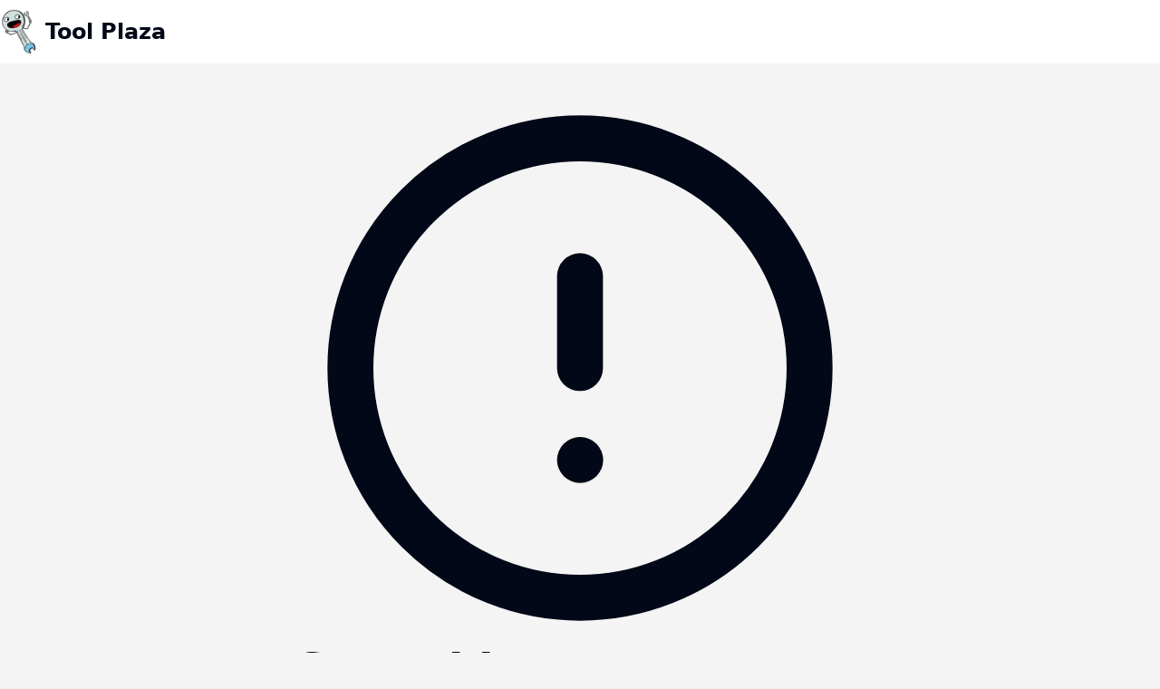

--- FILE ---
content_type: text/html; charset=utf-8
request_url: https://toolplaza.app/fr/tools/heart/ball-state-university-formula
body_size: 16275
content:
<!DOCTYPE html><html lang="fr" class="p-0 m-0 bg-zinc-50 text-black text-center __variable_5f64cf __variable_22ceb1"><head><meta charSet="utf-8"/><meta name="viewport" content="width=device-width, initial-scale=1, minimum-scale=1, maximum-scale=5, viewport-fit=cover, user-scalable=yes"/><link rel="preload" href="/_next/static/media/1b3800ed4c918892-s.p.woff2" as="font" crossorigin="" type="font/woff2"/><link rel="preload" href="/_next/static/media/47cbc4e2adbc5db9-s.p.woff2" as="font" crossorigin="" type="font/woff2"/><link rel="preload" as="image" href="/tools/heart.svg" fetchPriority="high"/><link rel="preload" as="image" imageSrcSet="/_next/image?url=%2Flogo.png&amp;w=64&amp;q=75 1x, /_next/image?url=%2Flogo.png&amp;w=128&amp;q=75 2x"/><link rel="stylesheet" href="/_next/static/css/7766c654020f7d5c.css" data-precedence="next"/><link rel="stylesheet" href="/_next/static/css/2cdeeba665c3d0e2.css" data-precedence="next"/><link rel="stylesheet" href="/_next/static/css/5c3da54741072322.css" data-precedence="next"/><link rel="preload" as="script" fetchPriority="low" href="/_next/static/chunks/webpack-03d6e8ec0b8ed483.js"/><script src="/_next/static/chunks/fd9d1056-a3d15aac19963a3c.js" async=""></script><script src="/_next/static/chunks/5190-d5e51fe54871b567.js" async=""></script><script src="/_next/static/chunks/main-app-5639391d399b0155.js" async=""></script><script src="/_next/static/chunks/3969-7a964ccf283e9500.js" async=""></script><script src="/_next/static/chunks/8173-76a197ff87e0180d.js" async=""></script><script src="/_next/static/chunks/7269-db25f219427411fe.js" async=""></script><script src="/_next/static/chunks/app/global-error-66ff362b0306aade.js" async=""></script><script src="/_next/static/chunks/app/not-found-ca28cf7edcf0a2a5.js" async=""></script><script src="/_next/static/chunks/2-9baf6e97938af831.js" async=""></script><script src="/_next/static/chunks/2654-368aab70e879a3c9.js" async=""></script><script src="/_next/static/chunks/3566-8244950370257f9e.js" async=""></script><script src="/_next/static/chunks/294-5edf98b59116ec9a.js" async=""></script><script src="/_next/static/chunks/app/%5Blang%5D/layout-9380a0e2b9f85f6d.js" async=""></script><script src="/_next/static/chunks/app/%5Blang%5D/error-c8434048c62b81e8.js" async=""></script><script src="/_next/static/chunks/bd904a5c-0d56706ab245e703.js" async=""></script><script src="/_next/static/chunks/b536a0f1-db9e68586475e60a.js" async=""></script><script src="/_next/static/chunks/abbc70b4-475f3ac25c308ade.js" async=""></script><script src="/_next/static/chunks/0ea7b743-e03fe076fd83f889.js" async=""></script><script src="/_next/static/chunks/7037-c5f091e39e6add80.js" async=""></script><script src="/_next/static/chunks/8853-d17284204055ad8d.js" async=""></script><script src="/_next/static/chunks/2668-73ad9344478721a5.js" async=""></script><script src="/_next/static/chunks/7549-d76c865abd51fe75.js" async=""></script><script src="/_next/static/chunks/7428-ed665c6f6172fe9d.js" async=""></script><script src="/_next/static/chunks/277-77ec36f1a8049940.js" async=""></script><script src="/_next/static/chunks/2946-377f6a99d9dfc32b.js" async=""></script><script src="/_next/static/chunks/6601-dd08873f3c922519.js" async=""></script><script src="/_next/static/chunks/841-5b97562e908b7d9a.js" async=""></script><script src="/_next/static/chunks/app/%5Blang%5D/tools/%5Btool%5D/%5BsubTool%5D/page-73ffa1c91ecb7417.js" async=""></script><meta name="theme-color" content="#000000"/><title>Fréquence cardiaque maximale en ligne (Université de Ball State) | Tool Plaza</title><meta name="description" content="Entrez les champs nécessaires, puis cliquez sur le bouton pour commencer le calcul"/><meta name="application-name" content="Tool Plaza"/><link rel="author" href="https://www.linkedin.com/showcase/tool-plaza"/><meta name="author" content="Ardain Technologies"/><link rel="manifest" href="/fr/manifest.json" crossorigin="use-credentials"/><meta name="generator" content="Next.js"/><meta name="keywords" content="heart,tool,ball-state-university-formula"/><meta name="referrer" content="origin"/><meta name="creator" content="Tool Plaza"/><meta name="publisher" content="Ardain Tech"/><meta name="robots" content="index, follow"/><link rel="bookmarks" href="/fr/tools/iban"/><link rel="bookmarks" href="/fr/tools/curses"/><link rel="bookmarks" href="/fr/tools/people"/><link rel="bookmarks" href="/fr/tools/pomodoro"/><link rel="bookmarks" href="/fr/tools/texts"/><meta name="category" content="productivity"/><meta name="classification" content="interactive"/><link rel="canonical" href="https://toolplaza.app/fr/tools/heart/ball-state-university-formula"/><link rel="alternate" hrefLang="de" href="https://toolplaza.app/de/tools/heart/ball-state-university-formula"/><link rel="alternate" hrefLang="en" href="https://toolplaza.app/en/tools/heart/ball-state-university-formula"/><link rel="alternate" hrefLang="es" href="https://toolplaza.app/es/tools/heart/ball-state-university-formula"/><link rel="alternate" hrefLang="it" href="https://toolplaza.app/it/tools/heart/ball-state-university-formula"/><link rel="alternate" hrefLang="ru" href="https://toolplaza.app/ru/tools/heart/ball-state-university-formula"/><link rel="alternate" hrefLang="zh" href="https://toolplaza.app/zh/tools/heart/ball-state-university-formula"/><meta name="format-detection" content="telephone=no, date=no, address=no, email=no, url=no"/><meta name="yandex-verification" content="e6fa79194839eb9f"/><meta name="apple-mobile-web-app-capable" content="yes"/><meta name="apple-mobile-web-app-title" content="Tool Plaza"/><meta name="apple-mobile-web-app-status-bar-style" content="default"/><meta property="og:title" content="Fréquence cardiaque maximale en ligne (Université de Ball State)"/><meta property="og:description" content="Entrez les champs nécessaires, puis cliquez sur le bouton pour commencer le calcul"/><meta property="og:url" content="https://toolplaza.app/fr/tools/heart/ball-state-university-formula"/><meta property="og:image" content="https://toolplaza.app/tools/heart.svg"/><meta property="og:image:width" content="96"/><meta property="og:image:height" content="96"/><meta name="twitter:card" content="summary_large_image"/><meta name="twitter:title" content="Fréquence cardiaque maximale en ligne (Université de Ball State)"/><meta name="twitter:description" content="Entrez les champs nécessaires, puis cliquez sur le bouton pour commencer le calcul"/><meta name="twitter:image" content="https://toolplaza.app/tools/heart.png"/><meta property="al:android:url" content="https://play.google.com/store/apps/details?id=app.toolplaza.twa"/><meta property="al:android:package" content="app.toolplaza.twa"/><meta property="al:android:app_name" content="Tool Plaza"/><meta property="al:windows:url" content="https://www.microsoft.com/store/productId/9PKN9J2P3340"/><meta property="al:windows:app_id" content="17704ArdainTech.ToolPlaza"/><meta property="al:windows:app_name" content="Tool Plaza"/><meta property="al:web:url" content="/fr"/><meta property="al:web:should_fallback" content="true"/><link rel="shortcut icon" href="/tools/heart.png"/><link rel="icon" href="/favicon.ico" type="image/x-icon" sizes="48x48"/><link rel="icon" href="/tools/heart.svg"/><link rel="apple-touch-icon" href="/tools/heart.png"/><link rel="apple-touch-icon-precomposed" href="/tools/heart.png"/><meta name="next-size-adjust"/><script src="/_next/static/chunks/polyfills-78c92fac7aa8fdd8.js" noModule=""></script></head><body class="min-h-full grid grid-rows-[70px_auto] p-0 m-0 text-center"><noscript><iframe src="https://www.googletagmanager.com/ns.html?id=GTM-WSMWKRX" class="hidden invisible" height="0" width="0"></iframe></noscript><script>((e,t,r,n,o,i,a,l)=>{let s=document.documentElement,u=["light","dark"];function c(t){(Array.isArray(e)?e:[e]).forEach(e=>{let r="class"===e,n=r&&i?o.map(e=>i[e]||e):o;r?(s.classList.remove(...n),s.classList.add(t)):s.setAttribute(e,t)}),l&&u.includes(t)&&(s.style.colorScheme=t)}if(n)c(n);else try{let e=localStorage.getItem(t)||r,n=a&&"system"===e?window.matchMedia("(prefers-color-scheme: dark)").matches?"dark":"light":e;c(n)}catch(e){}})("data-theme","theme","default",null,["default","dark-default","red","dark-red","orange","dark-orange","green","dark-green","violet","dark-violet","yellow","dark-yellow"],null,true,true)</script><div class="sticky top-0 z-50 flex flex-nowrap justify-start items-center border-b bg-background"><nav class="flex w-full mx-auto"><a class="w-full flex items-center align-middle content-center justify-start  no-underline hover:no-underline" href="/fr"><img alt="Logo" loading="eager" width="50" height="50" decoding="async" data-nimg="1" class="mx-3" style="color:transparent" srcSet="/_next/image?url=%2Flogo.png&amp;w=64&amp;q=75 1x, /_next/image?url=%2Flogo.png&amp;w=128&amp;q=75 2x" src="/_next/image?url=%2Flogo.png&amp;w=128&amp;q=75"/><b class="hidden md:inline text-xl text-left font-pacifico">Tool Plaza</b></a><div class="w-full mx-auto flex align-middle items-center justify-end"><button class="inline-flex items-center justify-center whitespace-nowrap rounded-md text-sm font-medium ring-offset-background transition-colors focus-visible:outline-none focus-visible:ring-2 focus-visible:ring-ring focus-visible:ring-offset-2 disabled:pointer-events-none disabled:opacity-50 hover:bg-accent hover:text-accent-foreground h-10 w-10 mx-2" type="button" aria-haspopup="dialog" aria-expanded="false" aria-controls="radix-:R33ajsq:" data-state="closed"><svg xmlns="http://www.w3.org/2000/svg" width="24" height="24" viewBox="0 0 24 24" fill="none" stroke="currentColor" stroke-width="2" stroke-linecap="round" stroke-linejoin="round" class="lucide lucide-search"><circle cx="11" cy="11" r="8"></circle><path d="m21 21-4.3-4.3"></path></svg></button><button class="inline-flex items-center justify-center whitespace-nowrap rounded-md text-sm font-medium ring-offset-background transition-colors focus-visible:outline-none focus-visible:ring-2 focus-visible:ring-ring focus-visible:ring-offset-2 disabled:pointer-events-none disabled:opacity-50 hover:bg-accent hover:text-accent-foreground h-10 w-10 mx-2" type="button" id="radix-:R53ajsq:" aria-haspopup="menu" aria-expanded="false" data-state="closed"><svg xmlns="http://www.w3.org/2000/svg" width="24" height="24" viewBox="0 0 24 24" fill="none" stroke="currentColor" stroke-width="2" stroke-linecap="round" stroke-linejoin="round" class="lucide lucide-sun h-[1.2rem] w-[1.2rem] rotate-0 scale-100 transition-all dark:-rotate-90 dark:scale-0"><circle cx="12" cy="12" r="4"></circle><path d="M12 2v2"></path><path d="M12 20v2"></path><path d="m4.93 4.93 1.41 1.41"></path><path d="m17.66 17.66 1.41 1.41"></path><path d="M2 12h2"></path><path d="M20 12h2"></path><path d="m6.34 17.66-1.41 1.41"></path><path d="m19.07 4.93-1.41 1.41"></path></svg><svg xmlns="http://www.w3.org/2000/svg" width="24" height="24" viewBox="0 0 24 24" fill="none" stroke="currentColor" stroke-width="2" stroke-linecap="round" stroke-linejoin="round" class="lucide lucide-moon absolute h-[1.2rem] w-[1.2rem] rotate-90 scale-0 transition-all dark:rotate-0 dark:scale-100"><path d="M12 3a6 6 0 0 0 9 9 9 9 0 1 1-9-9Z"></path></svg><span class="sr-only">Toggle theme</span></button><button class="inline-flex items-center justify-center whitespace-nowrap rounded-md text-sm font-medium ring-offset-background transition-colors focus-visible:outline-none focus-visible:ring-2 focus-visible:ring-ring focus-visible:ring-offset-2 disabled:pointer-events-none disabled:opacity-50 hover:bg-accent hover:text-accent-foreground h-10 w-10 mx-2" type="button" aria-haspopup="dialog" aria-expanded="false" aria-controls="radix-:R73ajsq:" data-state="closed"><svg xmlns="http://www.w3.org/2000/svg" width="24" height="24" viewBox="0 0 24 24" fill="none" stroke="currentColor" stroke-width="2" stroke-linecap="round" stroke-linejoin="round" class="lucide lucide-menu"><line x1="4" x2="20" y1="12" y2="12"></line><line x1="4" x2="20" y1="6" y2="6"></line><line x1="4" x2="20" y1="18" y2="18"></line></svg></button></div></nav></div><main class="container grid grid-cols-12"><!--$--><!--$--><!--$--><section class="col-span-12 my-3"><img title="Formule de l&#x27;Université de Ball State" alt="Formule de l&#x27;Université de Ball State" fetchPriority="high" width="80" height="80" decoding="async" data-nimg="1" class="mt-3 mx-auto brightness-dark invert-dark" style="color:transparent" src="/tools/heart.svg"/><div class="w-full mx-auto my-3"><h1 class="font-pacifico">Formule de l&#x27;Université de Ball State</h1></div><nav aria-label="breadcrumb" class="col-span-12 mt-10"><ol class="flex flex-wrap items-center gap-1.5 break-words text-sm text-muted-foreground sm:gap-2.5"></ol></nav></section><!--$--><section class="col-span-12 my-3"><form class="grid grid-cols-12"><div class="col-span-12 grid grid-cols-12 my-3" id="form-input-select-genre" lang="fr"><label class="text-sm font-medium leading-none peer-disabled:cursor-not-allowed peer-disabled:opacity-70 col-span-12 w-full mx-auto my-3" for=":R2b57rrrlajsq:-form-item">Genre</label><button type="button" role="combobox" aria-controls="radix-:Rmb57rrrlajsq:" aria-expanded="false" aria-required="true" aria-autocomplete="none" dir="ltr" data-state="closed" data-placeholder="" class="flex h-10 items-center justify-between rounded-md border border-input bg-background px-3 py-2 text-sm ring-offset-background placeholder:text-muted-foreground focus:outline-none focus:ring-2 focus:ring-ring focus:ring-offset-2 disabled:cursor-not-allowed disabled:opacity-50 [&amp;&gt;span]:line-clamp-1 col-span-12 w-full" id=":R2b57rrrlajsq:-form-item" aria-describedby=":R2b57rrrlajsq:-form-item-description" aria-invalid="false"><span style="pointer-events:none">Genre *</span><svg xmlns="http://www.w3.org/2000/svg" width="24" height="24" viewBox="0 0 24 24" fill="none" stroke="currentColor" stroke-width="2" stroke-linecap="round" stroke-linejoin="round" class="lucide lucide-chevron-down h-4 w-4 opacity-50" aria-hidden="true"><path d="m6 9 6 6 6-6"></path></svg></button><select aria-hidden="true" required="" tabindex="-1" name="gender" style="position:absolute;border:0;width:1px;height:1px;padding:0;margin:-1px;overflow:hidden;clip:rect(0, 0, 0, 0);white-space:nowrap;word-wrap:normal"></select></div><div class="col-span-12 grid grid-cols-12 my-3" id="form-input-number-ge" lang="fr"><label class="text-sm font-medium leading-none peer-disabled:cursor-not-allowed peer-disabled:opacity-70 col-span-12 w-full mx-auto my-3" for=":R2j57rrrlajsq:-form-item">Âge</label><input type="number" class="flex h-10 w-full rounded-md border border-input bg-background px-3 py-2 text-sm ring-offset-background file:border-0 file:bg-transparent file:text-sm file:font-medium placeholder:text-muted-foreground focus-visible:outline-none focus-visible:ring-2 focus-visible:ring-ring focus-visible:ring-offset-2 disabled:cursor-not-allowed disabled:opacity-50 col-span-12 flex-col-reverse" lang="fr" step="1" title="Âge" placeholder="Âge *" required="" name="age" value="0"/></div><div class="col-span-12 grid grid-cols-12 my-3" id="form-input-text-rsultat" lang="fr"><label class="text-sm font-medium leading-none peer-disabled:cursor-not-allowed peer-disabled:opacity-70 col-span-12 w-full mx-auto my-3" for=":R2r57rrrlajsq:-form-item">Résultat</label><input type="text" class="flex h-10 w-full rounded-md border border-input bg-background px-3 py-2 text-sm ring-offset-background file:border-0 file:bg-transparent file:text-sm file:font-medium placeholder:text-muted-foreground focus-visible:outline-none focus-visible:ring-2 focus-visible:ring-ring focus-visible:ring-offset-2 disabled:cursor-not-allowed disabled:opacity-50 col-span-11 flex-col-reverse" lang="fr" step="1" title="Résultat" placeholder="Résultat *" disabled="" readOnly="" required="" name="output" value=""/><div class="col-span-1 w-full h-full flex align-middle justify-center items-center"><button class="inline-flex items-center justify-center whitespace-nowrap rounded-md text-sm font-medium ring-offset-background transition-colors focus-visible:outline-none focus-visible:ring-2 focus-visible:ring-ring focus-visible:ring-offset-2 disabled:pointer-events-none disabled:opacity-50 hover:bg-accent hover:text-accent-foreground h-10 w-10" title="Actions" type="button" id="radix-:R2mr57rrrlajsq:" aria-haspopup="menu" aria-expanded="false" data-state="closed"><svg xmlns="http://www.w3.org/2000/svg" width="24" height="24" viewBox="0 0 24 24" fill="none" stroke="currentColor" stroke-width="2" stroke-linecap="round" stroke-linejoin="round" class="lucide lucide-ellipsis-vertical"><circle cx="12" cy="12" r="1"></circle><circle cx="12" cy="5" r="1"></circle><circle cx="12" cy="19" r="1"></circle></svg></button></div></div><div class="col-span-12 my-3"><button class="inline-flex items-center justify-center whitespace-nowrap rounded-md text-sm font-medium ring-offset-background transition-colors focus-visible:outline-none focus-visible:ring-2 focus-visible:ring-ring focus-visible:ring-offset-2 disabled:pointer-events-none disabled:opacity-50 bg-primary text-primary-foreground hover:bg-primary/90 h-10 px-4 py-2" type="submit" aria-disabled="false"><svg xmlns="http://www.w3.org/2000/svg" width="24" height="24" viewBox="0 0 24 24" fill="none" stroke="currentColor" stroke-width="2" stroke-linecap="round" stroke-linejoin="round" class="lucide lucide-play mr-2 h-3 w-3"><polygon points="6 3 20 12 6 21 6 3"></polygon></svg> <!-- -->CALCULER</button><button class="inline-flex items-center justify-center whitespace-nowrap rounded-md text-sm font-medium ring-offset-background transition-colors focus-visible:outline-none focus-visible:ring-2 focus-visible:ring-ring focus-visible:ring-offset-2 disabled:pointer-events-none disabled:opacity-50 border border-input bg-background hover:bg-accent hover:text-accent-foreground h-10 px-4 py-2 m-0.5" type="reset"><svg xmlns="http://www.w3.org/2000/svg" width="24" height="24" viewBox="0 0 24 24" fill="none" stroke="currentColor" stroke-width="2" stroke-linecap="round" stroke-linejoin="round" class="lucide lucide-rotate-ccw mr-2 h-3 w-3"><path d="M3 12a9 9 0 1 0 9-9 9.75 9.75 0 0 0-6.74 2.74L3 8"></path><path d="M3 3v5h5"></path></svg>RESET</button></div><input id="form-input-hidden-lang" type="hidden" name="lang" value="fr"/></form></section><!--/$--><section class="col-span-12 my-3 ml-auto"><button class="inline-flex items-center justify-center whitespace-nowrap rounded-md text-sm font-medium ring-offset-background transition-colors focus-visible:outline-none focus-visible:ring-2 focus-visible:ring-ring focus-visible:ring-offset-2 disabled:pointer-events-none disabled:opacity-50 border border-input bg-background hover:bg-accent hover:text-accent-foreground h-10 px-4 py-2" type="button" id="radix-:R77rrrlajsq:" aria-haspopup="menu" aria-expanded="false" data-state="closed"><svg xmlns="http://www.w3.org/2000/svg" width="24" height="24" viewBox="0 0 24 24" fill="none" stroke="currentColor" stroke-width="2" stroke-linecap="round" stroke-linejoin="round" class="lucide lucide-chevron-down mr-2"><path d="m6 9 6 6 6-6"></path></svg> <!-- -->Actions</button></section><section class="col-span-12 my-3"><div data-orientation="vertical"><div data-state="open" data-orientation="vertical" class="border-b [&amp;&gt;h2&gt;button]:!bg-white [&amp;&gt;h2&gt;button:focus]:!shadow-none"><h3 data-orientation="vertical" data-state="open" class="flex"><button type="button" aria-controls="radix-:R2p7rrrlajsq:" aria-expanded="true" data-state="open" data-orientation="vertical" id="radix-:Rp7rrrlajsq:" class="flex flex-1 items-center justify-between py-4 font-medium transition-all hover:underline [&amp;[data-state=open]&gt;svg]:rotate-180" data-radix-collection-item=""><h2 class="text-lg">Voir aussi</h2><svg xmlns="http://www.w3.org/2000/svg" width="24" height="24" viewBox="0 0 24 24" fill="none" stroke="currentColor" stroke-width="2" stroke-linecap="round" stroke-linejoin="round" class="lucide lucide-chevron-down h-4 w-4 shrink-0 transition-transform duration-200"><path d="m6 9 6 6 6-6"></path></svg></button></h3><div data-state="open" id="radix-:R2p7rrrlajsq:" role="region" aria-labelledby="radix-:Rp7rrrlajsq:" data-orientation="vertical" class="overflow-hidden text-sm transition-all data-[state=closed]:animate-accordion-up data-[state=open]:animate-accordion-down" style="--radix-accordion-content-height:var(--radix-collapsible-content-height);--radix-accordion-content-width:var(--radix-collapsible-content-width)"><div class="pb-4 pt-0"><div tabindex="-1" class="flex h-full w-full flex-col overflow-hidden rounded-md bg-popover text-popover-foreground" cmdk-root=""><label cmdk-label="" for="radix-:Rmp7rrrlajsqH2:" id="radix-:Rmp7rrrlajsqH1:" style="position:absolute;width:1px;height:1px;padding:0;margin:-1px;overflow:hidden;clip:rect(0, 0, 0, 0);white-space:nowrap;border-width:0"></label><div class="max-h-[300px] overflow-y-auto overflow-x-hidden" cmdk-list="" role="listbox" aria-label="Suggestions" id="radix-:Rmp7rrrlajsq:"><div cmdk-list-sizer=""><div class="overflow-hidden p-1 text-foreground [&amp;_[cmdk-group-heading]]:px-2 [&amp;_[cmdk-group-heading]]:py-1.5 [&amp;_[cmdk-group-heading]]:text-xs [&amp;_[cmdk-group-heading]]:font-medium [&amp;_[cmdk-group-heading]]:text-muted-foreground" cmdk-group="" role="presentation"><div cmdk-group-items="" role="group"><div class="relative flex cursor-default select-none items-center rounded-sm px-2 py-1.5 text-sm outline-none aria-selected:bg-accent aria-selected:text-accent-foreground" id="radix-:R3dmp7rrrlajsq:" cmdk-item="" role="option" aria-disabled="false" aria-selected="false" data-disabled="false" data-selected="false"><svg xmlns="http://www.w3.org/2000/svg" width="24" height="24" viewBox="0 0 24 24" fill="none" stroke="currentColor" stroke-width="2" stroke-linecap="round" stroke-linejoin="round" class="lucide lucide-chevron-right mr-2"><path d="m9 18 6-6-6-6"></path></svg><a class="underline" href="/fr/tools/heart/cooper-formula">Formule de Cooper</a></div><div class="relative flex cursor-default select-none items-center rounded-sm px-2 py-1.5 text-sm outline-none aria-selected:bg-accent aria-selected:text-accent-foreground" id="radix-:R5dmp7rrrlajsq:" cmdk-item="" role="option" aria-disabled="false" aria-selected="false" data-disabled="false" data-selected="false"><svg xmlns="http://www.w3.org/2000/svg" width="24" height="24" viewBox="0 0 24 24" fill="none" stroke="currentColor" stroke-width="2" stroke-linecap="round" stroke-linejoin="round" class="lucide lucide-chevron-right mr-2"><path d="m9 18 6-6-6-6"></path></svg><a class="underline" href="/fr/tools/heart/astrand-formula">Formule d&#x27;Astrand</a></div><div class="relative flex cursor-default select-none items-center rounded-sm px-2 py-1.5 text-sm outline-none aria-selected:bg-accent aria-selected:text-accent-foreground" id="radix-:R7dmp7rrrlajsq:" cmdk-item="" role="option" aria-disabled="false" aria-selected="false" data-disabled="false" data-selected="false"><svg xmlns="http://www.w3.org/2000/svg" width="24" height="24" viewBox="0 0 24 24" fill="none" stroke="currentColor" stroke-width="2" stroke-linecap="round" stroke-linejoin="round" class="lucide lucide-chevron-right mr-2"><path d="m9 18 6-6-6-6"></path></svg><a class="underline" href="/fr/tools/heart/liesen-formula">Formule de Liesen</a></div><div class="relative flex cursor-default select-none items-center rounded-sm px-2 py-1.5 text-sm outline-none aria-selected:bg-accent aria-selected:text-accent-foreground" id="radix-:R9dmp7rrrlajsq:" cmdk-item="" role="option" aria-disabled="false" aria-selected="false" data-disabled="false" data-selected="false"><svg xmlns="http://www.w3.org/2000/svg" width="24" height="24" viewBox="0 0 24 24" fill="none" stroke="currentColor" stroke-width="2" stroke-linecap="round" stroke-linejoin="round" class="lucide lucide-chevron-right mr-2"><path d="m9 18 6-6-6-6"></path></svg><a class="underline" href="/fr/tools/heart/tanaka-formula">Formule de Tanaka</a></div><div class="relative flex cursor-default select-none items-center rounded-sm px-2 py-1.5 text-sm outline-none aria-selected:bg-accent aria-selected:text-accent-foreground" id="radix-:Rbdmp7rrrlajsq:" cmdk-item="" role="option" aria-disabled="false" aria-selected="false" data-disabled="false" data-selected="false"><svg xmlns="http://www.w3.org/2000/svg" width="24" height="24" viewBox="0 0 24 24" fill="none" stroke="currentColor" stroke-width="2" stroke-linecap="round" stroke-linejoin="round" class="lucide lucide-chevron-right mr-2"><path d="m9 18 6-6-6-6"></path></svg><a class="underline" href="/fr/tools/heart/mellerowicz-formula">Formule de Mellerowicz</a></div><div class="relative flex cursor-default select-none items-center rounded-sm px-2 py-1.5 text-sm outline-none aria-selected:bg-accent aria-selected:text-accent-foreground" id="radix-:Rddmp7rrrlajsq:" cmdk-item="" role="option" aria-disabled="false" aria-selected="false" data-disabled="false" data-selected="false"><svg xmlns="http://www.w3.org/2000/svg" width="24" height="24" viewBox="0 0 24 24" fill="none" stroke="currentColor" stroke-width="2" stroke-linecap="round" stroke-linejoin="round" class="lucide lucide-chevron-right mr-2"><path d="m9 18 6-6-6-6"></path></svg><a class="underline" href="/fr/tools/heart/cerretelli-formula">Formule de Cerretelli</a></div></div></div></div></div></div></div></div></div><div data-state="open" data-orientation="vertical" class="border-b [&amp;&gt;h2&gt;button]:!bg-white [&amp;&gt;h2&gt;button:focus]:!shadow-none"><h3 data-orientation="vertical" data-state="open" class="flex"><button type="button" aria-controls="radix-:R397rrrlajsq:" aria-expanded="true" data-state="open" data-orientation="vertical" id="radix-:R197rrrlajsq:" class="flex flex-1 items-center justify-between py-4 font-medium transition-all hover:underline [&amp;[data-state=open]&gt;svg]:rotate-180" data-radix-collection-item=""><h2 class="text-lg">Guide de l&#x27;utilisateur</h2><svg xmlns="http://www.w3.org/2000/svg" width="24" height="24" viewBox="0 0 24 24" fill="none" stroke="currentColor" stroke-width="2" stroke-linecap="round" stroke-linejoin="round" class="lucide lucide-chevron-down h-4 w-4 shrink-0 transition-transform duration-200"><path d="m6 9 6 6 6-6"></path></svg></button></h3><div data-state="open" id="radix-:R397rrrlajsq:" role="region" aria-labelledby="radix-:R197rrrlajsq:" data-orientation="vertical" class="overflow-hidden text-sm transition-all data-[state=closed]:animate-accordion-up data-[state=open]:animate-accordion-down" style="--radix-accordion-content-height:var(--radix-collapsible-content-height);--radix-accordion-content-width:var(--radix-collapsible-content-width)"><div class="pb-4 pt-0"></div></div></div><div data-state="open" data-orientation="vertical" class="border-b [&amp;&gt;h2&gt;button]:!bg-white [&amp;&gt;h2&gt;button:focus]:!shadow-none"><h3 data-orientation="vertical" data-state="open" class="flex"><button type="button" aria-controls="radix-:R3p7rrrlajsq:" aria-expanded="true" data-state="open" data-orientation="vertical" id="radix-:R1p7rrrlajsq:" class="flex flex-1 items-center justify-between py-4 font-medium transition-all hover:underline [&amp;[data-state=open]&gt;svg]:rotate-180" data-radix-collection-item=""><h2 class="text-lg">Notes</h2><svg xmlns="http://www.w3.org/2000/svg" width="24" height="24" viewBox="0 0 24 24" fill="none" stroke="currentColor" stroke-width="2" stroke-linecap="round" stroke-linejoin="round" class="lucide lucide-chevron-down h-4 w-4 shrink-0 transition-transform duration-200"><path d="m6 9 6 6 6-6"></path></svg></button></h3><div data-state="open" id="radix-:R3p7rrrlajsq:" role="region" aria-labelledby="radix-:R1p7rrrlajsq:" data-orientation="vertical" class="overflow-hidden text-sm transition-all data-[state=closed]:animate-accordion-up data-[state=open]:animate-accordion-down" style="--radix-accordion-content-height:var(--radix-collapsible-content-height);--radix-accordion-content-width:var(--radix-collapsible-content-width)"><div class="pb-4 pt-0"><p class="text-left">Le traitement est effectué sur votre navigateur, rien ne sera stocké sur le serveur ou sur le web</p></div></div></div></div></section><!--/$--><!--/$--><!--/$--></main><svg xmlns="http://www.w3.org/2000/svg" width="24" height="24" viewBox="0 0 24 24" fill="none" stroke="currentColor" stroke-width="2" stroke-linecap="round" stroke-linejoin="round" class="lucide lucide-chevron-up fixed bottom-8 right-8 bg-zinc-400 rounded cursor-pointer"><path d="m18 15-6-6-6 6"></path></svg><footer><div class="w-full border-b border-t py-1 text-center"><a href="#consent" class="underline cursor-pointer">Préférences des cookies</a></div><button class="items-center justify-center whitespace-nowrap rounded-md text-sm font-medium ring-offset-background transition-colors focus-visible:outline-none focus-visible:ring-2 focus-visible:ring-ring focus-visible:ring-offset-2 disabled:pointer-events-none disabled:opacity-50 hover:bg-accent hover:text-accent-foreground h-10 px-4 py-2 hidden" type="button" aria-haspopup="dialog" aria-expanded="false" aria-controls="radix-:R4pajsq:" data-state="closed"></button><div class="w-full h-fit"><div class="flex items-center align-middle justify-center py-1"><a class="p-2" href="/fr/blog"><small>Blog</small></a><div data-orientation="vertical" role="none" class="shrink-0 bg-border h-full w-[1px]"></div><a class="p-2" href="/fr/privacy"><small>Privacy</small></a><div data-orientation="vertical" role="none" class="shrink-0 bg-border h-full w-[1px]"></div><a class="p-2" href="/fr/what"><small>Qu&#x27;est-ce que Tool Plaza</small></a><div data-orientation="vertical" role="none" class="shrink-0 bg-border h-full w-[1px]"></div><a class="p-2" href="/fr/who"><small>Contactez-nous</small></a><div data-orientation="vertical" role="none" class="shrink-0 bg-border h-full w-[1px]"></div></div><div class="flex items-center align-middle justify-center my-1 pb-1"><a target="_blank" rel="noopener noreferrer" class="inline-flex items-center justify-center whitespace-nowrap rounded-md text-sm font-medium ring-offset-background transition-colors focus-visible:outline-none focus-visible:ring-2 focus-visible:ring-ring focus-visible:ring-offset-2 disabled:pointer-events-none disabled:opacity-50 text-primary underline-offset-4 hover:underline h-10 m-0.5 p-2" href="https://twitter.com/toolplaza_app"><svg xmlns="http://www.w3.org/2000/svg" width="24" height="24" viewBox="0 0 24 24" fill="none" stroke="currentColor" stroke-width="2" stroke-linecap="round" stroke-linejoin="round" class="lucide lucide-twitter"><path d="M22 4s-.7 2.1-2 3.4c1.6 10-9.4 17.3-18 11.6 2.2.1 4.4-.6 6-2C3 15.5.5 9.6 3 5c2.2 2.6 5.6 4.1 9 4-.9-4.2 4-6.6 7-3.8 1.1 0 3-1.2 3-1.2z"></path></svg></a><a target="_blank" rel="noopener noreferrer" class="inline-flex items-center justify-center whitespace-nowrap rounded-md text-sm font-medium ring-offset-background transition-colors focus-visible:outline-none focus-visible:ring-2 focus-visible:ring-ring focus-visible:ring-offset-2 disabled:pointer-events-none disabled:opacity-50 text-primary underline-offset-4 hover:underline h-10 m-0.5 p-2" href="https://www.facebook.com/people/Tool-Plaza/100094667470255/"><svg xmlns="http://www.w3.org/2000/svg" width="24" height="24" viewBox="0 0 24 24" fill="none" stroke="currentColor" stroke-width="2" stroke-linecap="round" stroke-linejoin="round" class="lucide lucide-facebook"><path d="M18 2h-3a5 5 0 0 0-5 5v3H7v4h3v8h4v-8h3l1-4h-4V7a1 1 0 0 1 1-1h3z"></path></svg></a><a class="p-1 p-2 brightness-dark invert-dark" href="https://medium.com/@ardaintech" target="_blank"><img alt="Medium url" loading="lazy" width="32" height="32" decoding="async" data-nimg="1" style="color:transparent" src="/_next/static/media/medium.d2007665.svg"/></a></div><div class="flex items-center align-middle justify-center py-1"><a class="p-1 " href="https://play.google.com/store/apps/details?id=app.toolplaza.twa" target="_blank"><img alt="Google play store url" loading="lazy" width="646" height="250" decoding="async" data-nimg="1" style="color:transparent;width:170px;height:auto" srcSet="/_next/image?url=%2F_next%2Fstatic%2Fmedia%2Fgoogle.e9a3c49e.png&amp;w=750&amp;q=75 1x, /_next/image?url=%2F_next%2Fstatic%2Fmedia%2Fgoogle.e9a3c49e.png&amp;w=1920&amp;q=75 2x" src="/_next/image?url=%2F_next%2Fstatic%2Fmedia%2Fgoogle.e9a3c49e.png&amp;w=1920&amp;q=75"/></a><a class="p-1 " href="https://apps.microsoft.com/store/detail/9PKN9J2P3340?launch=true&amp;mode=full" target="_blank"><img alt="Microsoft Url" loading="lazy" width="480" height="192" decoding="async" data-nimg="1" style="color:transparent;width:100px;height:auto" src="/_next/static/media/microsoft.48859e54.svg"/></a></div><div class="w-full mx-auto"><small class="px-3">La plupart des outils fonctionnent dans le navigateur. Ils ont été principalement testés sur des navigateurs basés sur Chromium.</small></div></div></footer><div role="region" aria-label="Notifications (F8)" tabindex="-1" style="pointer-events:none"><ol tabindex="-1" class="fixed top-0 z-[100] flex max-h-screen w-full flex-col-reverse p-4 sm:bottom-0 sm:right-0 sm:top-auto sm:flex-col md:max-w-[420px]"></ol></div><script src="/_next/static/chunks/webpack-03d6e8ec0b8ed483.js" async=""></script><script>(self.__next_f=self.__next_f||[]).push([0]);self.__next_f.push([2,null])</script><script>self.__next_f.push([1,"1:HL[\"/_next/static/media/1b3800ed4c918892-s.p.woff2\",\"font\",{\"crossOrigin\":\"\",\"type\":\"font/woff2\"}]\n2:HL[\"/_next/static/media/47cbc4e2adbc5db9-s.p.woff2\",\"font\",{\"crossOrigin\":\"\",\"type\":\"font/woff2\"}]\n3:HL[\"/_next/static/css/7766c654020f7d5c.css\",\"style\"]\n4:HL[\"/_next/static/css/2cdeeba665c3d0e2.css\",\"style\"]\n5:HL[\"/_next/static/css/5c3da54741072322.css\",\"style\"]\n"])</script><script>self.__next_f.push([1,"6:I[95751,[],\"\"]\n9:I[39275,[],\"\"]\nd:I[61343,[],\"\"]\n11:I[77490,[\"3969\",\"static/chunks/3969-7a964ccf283e9500.js\",\"8173\",\"static/chunks/8173-76a197ff87e0180d.js\",\"7269\",\"static/chunks/7269-db25f219427411fe.js\",\"6470\",\"static/chunks/app/global-error-66ff362b0306aade.js\"],\"default\"]\na:[\"lang\",\"fr\",\"d\"]\nb:[\"tool\",\"heart\",\"d\"]\nc:[\"subTool\",\"ball-state-university-formula\",\"d\"]\n12:[]\n"])</script><script>self.__next_f.push([1,"0:[\"$\",\"$L6\",null,{\"buildId\":\"7ebDZXFjF7E_MVkmbzMKh\",\"assetPrefix\":\"\",\"urlParts\":[\"\",\"fr\",\"tools\",\"heart\",\"ball-state-university-formula\"],\"initialTree\":[\"\",{\"children\":[[\"lang\",\"fr\",\"d\"],{\"children\":[\"tools\",{\"children\":[[\"tool\",\"heart\",\"d\"],{\"children\":[[\"subTool\",\"ball-state-university-formula\",\"d\"],{\"children\":[\"__PAGE__?{\\\"lang\\\":\\\"fr\\\",\\\"tool\\\":\\\"heart\\\",\\\"subTool\\\":\\\"ball-state-university-formula\\\"}\",{}]}]}]}]}]},\"$undefined\",\"$undefined\",true],\"initialSeedData\":[\"\",{\"children\":[[\"lang\",\"fr\",\"d\"],{\"children\":[\"tools\",{\"children\":[[\"tool\",\"heart\",\"d\"],{\"children\":[[\"subTool\",\"ball-state-university-formula\",\"d\"],{\"children\":[\"__PAGE__\",{},[[\"$L7\",\"$L8\",[[\"$\",\"link\",\"0\",{\"rel\":\"stylesheet\",\"href\":\"/_next/static/css/5c3da54741072322.css\",\"precedence\":\"next\",\"crossOrigin\":\"$undefined\"}]]],null],null]},[null,[\"$\",\"$L9\",null,{\"parallelRouterKey\":\"children\",\"segmentPath\":[\"children\",\"$a\",\"children\",\"tools\",\"children\",\"$b\",\"children\",\"$c\",\"children\"],\"error\":\"$undefined\",\"errorStyles\":\"$undefined\",\"errorScripts\":\"$undefined\",\"template\":[\"$\",\"$Ld\",null,{}],\"templateStyles\":\"$undefined\",\"templateScripts\":\"$undefined\",\"notFound\":\"$undefined\",\"notFoundStyles\":\"$undefined\"}]],[[\"$\",\"div\",null,{\"className\":\"col-span-12 my-96 mx-auto w-full flex align-middle items-center justify-center \",\"children\":[\"$\",\"svg\",null,{\"xmlns\":\"http://www.w3.org/2000/svg\",\"width\":\"24\",\"height\":\"24\",\"viewBox\":\"0 0 24 24\",\"fill\":\"none\",\"stroke\":\"currentColor\",\"strokeWidth\":\"2\",\"strokeLinecap\":\"round\",\"strokeLinejoin\":\"round\",\"className\":\"animate-spin\",\"children\":[\"$\",\"path\",null,{\"d\":\"M21 12a9 9 0 1 1-6.219-8.56\"}]}]}],[],[]]]},[null,[\"$\",\"$L9\",null,{\"parallelRouterKey\":\"children\",\"segmentPath\":[\"children\",\"$a\",\"children\",\"tools\",\"children\",\"$b\",\"children\"],\"error\":\"$undefined\",\"errorStyles\":\"$undefined\",\"errorScripts\":\"$undefined\",\"template\":[\"$\",\"$Ld\",null,{}],\"templateStyles\":\"$undefined\",\"templateScripts\":\"$undefined\",\"notFound\":\"$undefined\",\"notFoundStyles\":\"$undefined\"}]],[[\"$\",\"div\",null,{\"className\":\"col-span-12 my-96 mx-auto w-full flex align-middle items-center justify-center \",\"children\":[\"$\",\"svg\",null,{\"xmlns\":\"http://www.w3.org/2000/svg\",\"width\":\"24\",\"height\":\"24\",\"viewBox\":\"0 0 24 24\",\"fill\":\"none\",\"stroke\":\"currentColor\",\"strokeWidth\":\"2\",\"strokeLinecap\":\"round\",\"strokeLinejoin\":\"round\",\"className\":\"animate-spin\",\"children\":[\"$\",\"path\",null,{\"d\":\"M21 12a9 9 0 1 1-6.219-8.56\"}]}]}],[],[]]]},[null,[\"$\",\"$L9\",null,{\"parallelRouterKey\":\"children\",\"segmentPath\":[\"children\",\"$a\",\"children\",\"tools\",\"children\"],\"error\":\"$undefined\",\"errorStyles\":\"$undefined\",\"errorScripts\":\"$undefined\",\"template\":[\"$\",\"$Ld\",null,{}],\"templateStyles\":\"$undefined\",\"templateScripts\":\"$undefined\",\"notFound\":\"$undefined\",\"notFoundStyles\":\"$undefined\"}]],null]},[[[[\"$\",\"link\",\"0\",{\"rel\":\"stylesheet\",\"href\":\"/_next/static/css/7766c654020f7d5c.css\",\"precedence\":\"next\",\"crossOrigin\":\"$undefined\"}],[\"$\",\"link\",\"1\",{\"rel\":\"stylesheet\",\"href\":\"/_next/static/css/2cdeeba665c3d0e2.css\",\"precedence\":\"next\",\"crossOrigin\":\"$undefined\"}]],\"$Le\"],null],[[\"$\",\"div\",null,{\"className\":\"col-span-12 my-96 mx-auto w-full flex align-middle items-center justify-center \",\"children\":[\"$\",\"svg\",null,{\"xmlns\":\"http://www.w3.org/2000/svg\",\"width\":\"24\",\"height\":\"24\",\"viewBox\":\"0 0 24 24\",\"fill\":\"none\",\"stroke\":\"currentColor\",\"strokeWidth\":\"2\",\"strokeLinecap\":\"round\",\"strokeLinejoin\":\"round\",\"className\":\"animate-spin\",\"children\":[\"$\",\"path\",null,{\"d\":\"M21 12a9 9 0 1 1-6.219-8.56\"}]}]}],[],[]]]},[[null,\"$Lf\"],null],null],\"couldBeIntercepted\":false,\"initialHead\":[null,\"$L10\"],\"globalErrorComponent\":\"$11\",\"missingSlots\":\"$W12\"}]\n"])</script><script>self.__next_f.push([1,"13:I[18709,[\"3969\",\"static/chunks/3969-7a964ccf283e9500.js\",\"8173\",\"static/chunks/8173-76a197ff87e0180d.js\",\"7269\",\"static/chunks/7269-db25f219427411fe.js\",\"9160\",\"static/chunks/app/not-found-ca28cf7edcf0a2a5.js\"],\"default\"]\n14:I[30790,[\"3969\",\"static/chunks/3969-7a964ccf283e9500.js\",\"8173\",\"static/chunks/8173-76a197ff87e0180d.js\",\"2\",\"static/chunks/2-9baf6e97938af831.js\",\"2654\",\"static/chunks/2654-368aab70e879a3c9.js\",\"3566\",\"static/chunks/3566-8244950370257f9e.js\",\"294\",\"static/chunks/294-5edf98b59116ec9a.js\",\"1084\",\"static/chunks/app/%5Blang%5D/layout-9380a0e2b9f85f6d.js\"],\"default\"]\n15:I[84080,[\"3969\",\"static/chunks/3969-7a964ccf283e9500.js\",\"8173\",\"static/chunks/8173-76a197ff87e0180d.js\",\"2\",\"static/chunks/2-9baf6e97938af831.js\",\"2654\",\"static/chunks/2654-368aab70e879a3c9.js\",\"3566\",\"static/chunks/3566-8244950370257f9e.js\",\"294\",\"static/chunks/294-5edf98b59116ec9a.js\",\"1084\",\"static/chunks/app/%5Blang%5D/layout-9380a0e2b9f85f6d.js\"],\"\"]\n16:I[51060,[\"3969\",\"static/chunks/3969-7a964ccf283e9500.js\",\"8173\",\"static/chunks/8173-76a197ff87e0180d.js\",\"2\",\"static/chunks/2-9baf6e97938af831.js\",\"2654\",\"static/chunks/2654-368aab70e879a3c9.js\",\"3566\",\"static/chunks/3566-8244950370257f9e.js\",\"294\",\"static/chunks/294-5edf98b59116ec9a.js\",\"1084\",\"static/chunks/app/%5Blang%5D/layout-9380a0e2b9f85f6d.js\"],\"default\"]\n17:I[47376,[\"3969\",\"static/chunks/3969-7a964ccf283e9500.js\",\"8173\",\"static/chunks/8173-76a197ff87e0180d.js\",\"2\",\"static/chunks/2-9baf6e97938af831.js\",\"2654\",\"static/chunks/2654-368aab70e879a3c9.js\",\"3566\",\"static/chunks/3566-8244950370257f9e.js\",\"294\",\"static/chunks/294-5edf98b59116ec9a.js\",\"1084\",\"static/chunks/app/%5Blang%5D/layout-9380a0e2b9f85f6d.js\"],\"ThemeProvider\"]\n18:I[51108,[\"3969\",\"static/chunks/3969-7a964ccf283e9500.js\",\"8173\",\"static/chunks/8173-76a197ff87e0180d.js\",\"2\",\"static/chunks/2-9baf6e97938af831.js\",\"2654\",\"static/chunks/2654-368aab70e879a3c9.js\",\"3566\",\"static/chunks/3566-8244950370257f9e.js\",\"294\",\"static/chunks/294-5edf98b59116ec9a.js\",\"1084\",\"static/chunks/app/%5Blang%5D/layout-9380a0e2b9f8"])</script><script>self.__next_f.push([1,"5f6d.js\"],\"default\"]\n1a:I[11565,[\"3969\",\"static/chunks/3969-7a964ccf283e9500.js\",\"3450\",\"static/chunks/app/%5Blang%5D/error-c8434048c62b81e8.js\"],\"default\"]\n1b:I[12027,[\"3969\",\"static/chunks/3969-7a964ccf283e9500.js\",\"8173\",\"static/chunks/8173-76a197ff87e0180d.js\",\"2\",\"static/chunks/2-9baf6e97938af831.js\",\"2654\",\"static/chunks/2654-368aab70e879a3c9.js\",\"3566\",\"static/chunks/3566-8244950370257f9e.js\",\"294\",\"static/chunks/294-5edf98b59116ec9a.js\",\"1084\",\"static/chunks/app/%5Blang%5D/layout-9380a0e2b9f85f6d.js\"],\"default\"]\n1c:I[11767,[\"3969\",\"static/chunks/3969-7a964ccf283e9500.js\",\"8173\",\"static/chunks/8173-76a197ff87e0180d.js\",\"2\",\"static/chunks/2-9baf6e97938af831.js\",\"2654\",\"static/chunks/2654-368aab70e879a3c9.js\",\"3566\",\"static/chunks/3566-8244950370257f9e.js\",\"294\",\"static/chunks/294-5edf98b59116ec9a.js\",\"1084\",\"static/chunks/app/%5Blang%5D/layout-9380a0e2b9f85f6d.js\"],\"default\"]\n1d:I[231,[\"5870\",\"static/chunks/bd904a5c-0d56706ab245e703.js\",\"6689\",\"static/chunks/b536a0f1-db9e68586475e60a.js\",\"9733\",\"static/chunks/abbc70b4-475f3ac25c308ade.js\",\"4582\",\"static/chunks/0ea7b743-e03fe076fd83f889.js\",\"3969\",\"static/chunks/3969-7a964ccf283e9500.js\",\"8173\",\"static/chunks/8173-76a197ff87e0180d.js\",\"2\",\"static/chunks/2-9baf6e97938af831.js\",\"2654\",\"static/chunks/2654-368aab70e879a3c9.js\",\"7037\",\"static/chunks/7037-c5f091e39e6add80.js\",\"3566\",\"static/chunks/3566-8244950370257f9e.js\",\"8853\",\"static/chunks/8853-d17284204055ad8d.js\",\"2668\",\"static/chunks/2668-73ad9344478721a5.js\",\"7549\",\"static/chunks/7549-d76c865abd51fe75.js\",\"7428\",\"static/chunks/7428-ed665c6f6172fe9d.js\",\"277\",\"static/chunks/277-77ec36f1a8049940.js\",\"2946\",\"static/chunks/2946-377f6a99d9dfc32b.js\",\"6601\",\"static/chunks/6601-dd08873f3c922519.js\",\"841\",\"static/chunks/841-5b97562e908b7d9a.js\",\"6519\",\"static/chunks/app/%5Blang%5D/tools/%5Btool%5D/%5BsubTool%5D/page-73ffa1c91ecb7417.js\"],\"\"]\n1e:I[59371,[\"3969\",\"static/chunks/3969-7a964ccf283e9500.js\",\"8173\",\"static/chunks/8173-76a197ff87e0180d.js\",\"2\",\"static/chunks/2-9baf6e97938af831.js\",\"2654\",\"static/chunks/26"])</script><script>self.__next_f.push([1,"54-368aab70e879a3c9.js\",\"3566\",\"static/chunks/3566-8244950370257f9e.js\",\"294\",\"static/chunks/294-5edf98b59116ec9a.js\",\"1084\",\"static/chunks/app/%5Blang%5D/layout-9380a0e2b9f85f6d.js\"],\"Separator\"]\n1f:I[25992,[\"3969\",\"static/chunks/3969-7a964ccf283e9500.js\",\"8173\",\"static/chunks/8173-76a197ff87e0180d.js\",\"2\",\"static/chunks/2-9baf6e97938af831.js\",\"2654\",\"static/chunks/2654-368aab70e879a3c9.js\",\"3566\",\"static/chunks/3566-8244950370257f9e.js\",\"294\",\"static/chunks/294-5edf98b59116ec9a.js\",\"1084\",\"static/chunks/app/%5Blang%5D/layout-9380a0e2b9f85f6d.js\"],\"default\"]\n20:I[96450,[\"3969\",\"static/chunks/3969-7a964ccf283e9500.js\",\"8173\",\"static/chunks/8173-76a197ff87e0180d.js\",\"2\",\"static/chunks/2-9baf6e97938af831.js\",\"2654\",\"static/chunks/2654-368aab70e879a3c9.js\",\"3566\",\"static/chunks/3566-8244950370257f9e.js\",\"294\",\"static/chunks/294-5edf98b59116ec9a.js\",\"1084\",\"static/chunks/app/%5Blang%5D/layout-9380a0e2b9f85f6d.js\"],\"default\"]\n21:I[91936,[\"3969\",\"static/chunks/3969-7a964ccf283e9500.js\",\"8173\",\"static/chunks/8173-76a197ff87e0180d.js\",\"2\",\"static/chunks/2-9baf6e97938af831.js\",\"2654\",\"static/chunks/2654-368aab70e879a3c9.js\",\"3566\",\"static/chunks/3566-8244950370257f9e.js\",\"294\",\"static/chunks/294-5edf98b59116ec9a.js\",\"1084\",\"static/chunks/app/%5Blang%5D/layout-9380a0e2b9f85f6d.js\"],\"Toaster\"]\n22:I[51164,[\"3969\",\"static/chunks/3969-7a964ccf283e9500.js\",\"8173\",\"static/chunks/8173-76a197ff87e0180d.js\",\"2\",\"static/chunks/2-9baf6e97938af831.js\",\"2654\",\"static/chunks/2654-368aab70e879a3c9.js\",\"3566\",\"static/chunks/3566-8244950370257f9e.js\",\"294\",\"static/chunks/294-5edf98b59116ec9a.js\",\"1084\",\"static/chunks/app/%5Blang%5D/layout-9380a0e2b9f85f6d.js\"],\"Analytics\"]\n23:I[38173,[\"5870\",\"static/chunks/bd904a5c-0d56706ab245e703.js\",\"6689\",\"static/chunks/b536a0f1-db9e68586475e60a.js\",\"9733\",\"static/chunks/abbc70b4-475f3ac25c308ade.js\",\"4582\",\"static/chunks/0ea7b743-e03fe076fd83f889.js\",\"3969\",\"static/chunks/3969-7a964ccf283e9500.js\",\"8173\",\"static/chunks/8173-76a197ff87e0180d.js\",\"2\",\"static/chunks/2-9baf6e97938af831.js\",\"2654\",\"static/"])</script><script>self.__next_f.push([1,"chunks/2654-368aab70e879a3c9.js\",\"7037\",\"static/chunks/7037-c5f091e39e6add80.js\",\"3566\",\"static/chunks/3566-8244950370257f9e.js\",\"8853\",\"static/chunks/8853-d17284204055ad8d.js\",\"2668\",\"static/chunks/2668-73ad9344478721a5.js\",\"7549\",\"static/chunks/7549-d76c865abd51fe75.js\",\"7428\",\"static/chunks/7428-ed665c6f6172fe9d.js\",\"277\",\"static/chunks/277-77ec36f1a8049940.js\",\"2946\",\"static/chunks/2946-377f6a99d9dfc32b.js\",\"6601\",\"static/chunks/6601-dd08873f3c922519.js\",\"841\",\"static/chunks/841-5b97562e908b7d9a.js\",\"6519\",\"static/chunks/app/%5Blang%5D/tools/%5Btool%5D/%5BsubTool%5D/page-73ffa1c91ecb7417.js\"],\"Image\"]\n24:I[62827,[\"5870\",\"static/chunks/bd904a5c-0d56706ab245e703.js\",\"6689\",\"static/chunks/b536a0f1-db9e68586475e60a.js\",\"9733\",\"static/chunks/abbc70b4-475f3ac25c308ade.js\",\"4582\",\"static/chunks/0ea7b743-e03fe076fd83f889.js\",\"3969\",\"static/chunks/3969-7a964ccf283e9500.js\",\"8173\",\"static/chunks/8173-76a197ff87e0180d.js\",\"2\",\"static/chunks/2-9baf6e97938af831.js\",\"2654\",\"static/chunks/2654-368aab70e879a3c9.js\",\"7037\",\"static/chunks/7037-c5f091e39e6add80.js\",\"3566\",\"static/chunks/3566-8244950370257f9e.js\",\"8853\",\"static/chunks/8853-d17284204055ad8d.js\",\"2668\",\"static/chunks/2668-73ad9344478721a5.js\",\"7549\",\"static/chunks/7549-d76c865abd51fe75.js\",\"7428\",\"static/chunks/7428-ed665c6f6172fe9d.js\",\"277\",\"static/chunks/277-77ec36f1a8049940.js\",\"2946\",\"static/chunks/2946-377f6a99d9dfc32b.js\",\"6601\",\"static/chunks/6601-dd08873f3c922519.js\",\"841\",\"static/chunks/841-5b97562e908b7d9a.js\",\"6519\",\"static/chunks/app/%5Blang%5D/tools/%5Btool%5D/%5BsubTool%5D/page-73ffa1c91ecb7417.js\"],\"default\"]\n25:\"$Sreact.suspense\"\n26:I[61481,[\"5870\",\"static/chunks/bd904a5c-0d56706ab245e703.js\",\"6689\",\"static/chunks/b536a0f1-db9e68586475e60a.js\",\"9733\",\"static/chunks/abbc70b4-475f3ac25c308ade.js\",\"4582\",\"static/chunks/0ea7b743-e03fe076fd83f889.js\",\"3969\",\"static/chunks/3969-7a964ccf283e9500.js\",\"8173\",\"static/chunks/8173-76a197ff87e0180d.js\",\"2\",\"static/chunks/2-9baf6e97938af831.js\",\"2654\",\"static/chunks/2654-368aab70e879a3c9.js\",\"7037\",\"static/chun"])</script><script>self.__next_f.push([1,"ks/7037-c5f091e39e6add80.js\",\"3566\",\"static/chunks/3566-8244950370257f9e.js\",\"8853\",\"static/chunks/8853-d17284204055ad8d.js\",\"2668\",\"static/chunks/2668-73ad9344478721a5.js\",\"7549\",\"static/chunks/7549-d76c865abd51fe75.js\",\"7428\",\"static/chunks/7428-ed665c6f6172fe9d.js\",\"277\",\"static/chunks/277-77ec36f1a8049940.js\",\"2946\",\"static/chunks/2946-377f6a99d9dfc32b.js\",\"6601\",\"static/chunks/6601-dd08873f3c922519.js\",\"841\",\"static/chunks/841-5b97562e908b7d9a.js\",\"6519\",\"static/chunks/app/%5Blang%5D/tools/%5Btool%5D/%5BsubTool%5D/page-73ffa1c91ecb7417.js\"],\"PreloadCss\"]\n29:I[59686,[\"5870\",\"static/chunks/bd904a5c-0d56706ab245e703.js\",\"6689\",\"static/chunks/b536a0f1-db9e68586475e60a.js\",\"9733\",\"static/chunks/abbc70b4-475f3ac25c308ade.js\",\"4582\",\"static/chunks/0ea7b743-e03fe076fd83f889.js\",\"3969\",\"static/chunks/3969-7a964ccf283e9500.js\",\"8173\",\"static/chunks/8173-76a197ff87e0180d.js\",\"2\",\"static/chunks/2-9baf6e97938af831.js\",\"2654\",\"static/chunks/2654-368aab70e879a3c9.js\",\"7037\",\"static/chunks/7037-c5f091e39e6add80.js\",\"3566\",\"static/chunks/3566-8244950370257f9e.js\",\"8853\",\"static/chunks/8853-d17284204055ad8d.js\",\"2668\",\"static/chunks/2668-73ad9344478721a5.js\",\"7549\",\"static/chunks/7549-d76c865abd51fe75.js\",\"7428\",\"static/chunks/7428-ed665c6f6172fe9d.js\",\"277\",\"static/chunks/277-77ec36f1a8049940.js\",\"2946\",\"static/chunks/2946-377f6a99d9dfc32b.js\",\"6601\",\"static/chunks/6601-dd08873f3c922519.js\",\"841\",\"static/chunks/841-5b97562e908b7d9a.js\",\"6519\",\"static/chunks/app/%5Blang%5D/tools/%5Btool%5D/%5BsubTool%5D/page-73ffa1c91ecb7417.js\"],\"default\"]\nf:[\"$\",\"$L9\",null,{\"parallelRouterKey\":\"children\",\"segmentPath\":[\"children\"],\"error\":\"$undefined\",\"errorStyles\":\"$undefined\",\"errorScripts\":\"$undefined\",\"template\":[\"$\",\"$Ld\",null,{}],\"templateStyles\":\"$undefined\",\"templateScripts\":\"$undefined\",\"notFound\":[\"$\",\"$L13\",null,{}],\"notFoundStyles\":[[\"$\",\"link\",\"0\",{\"rel\":\"stylesheet\",\"href\":\"/_next/static/css/2cdeeba665c3d0e2.css\",\"precedence\":\"next\",\"crossOrigin\":\"$undefined\"}]]}]\n"])</script><script>self.__next_f.push([1,"e:[\"$\",\"html\",null,{\"lang\":\"fr\",\"className\":\"p-0 m-0 bg-zinc-50 text-black text-center __variable_5f64cf __variable_22ceb1\",\"suppressHydrationWarning\":true,\"children\":[[\"$\",\"head\",null,{\"children\":[[\"$\",\"$L14\",null,{}],[[\"$\",\"$L15\",null,{\"id\":\"analytics-gtag-script\",\"strategy\":\"lazyOnload\",\"src\":\"https://www.googletagmanager.com/gtag/js?id=G-SSDLMWT9LD\"}],[\"$\",\"$L15\",null,{\"id\":\"analytics-push-script\",\"strategy\":\"lazyOnload\",\"dangerouslySetInnerHTML\":{\"__html\":\"\\n            window.dataLayer = window.dataLayer || [];\\n            function gtag(){dataLayer.push(arguments);}\\n            gtag('js', new Date());\\n            gtag('config', 'G-SSDLMWT9LD');\\n            \"}}]]]}],[\"$\",\"body\",null,{\"className\":\"min-h-full grid grid-rows-[70px_auto] p-0 m-0 text-center\",\"children\":[[\"$\",\"$L16\",null,{}],[\"$\",\"$L17\",null,{\"defaultTheme\":\"default\",\"enableColorScheme\":true,\"disableTransitionOnChange\":true,\"themes\":[\"default\",\"dark-default\",\"red\",\"dark-red\",\"orange\",\"dark-orange\",\"green\",\"dark-green\",\"violet\",\"dark-violet\",\"yellow\",\"dark-yellow\"],\"children\":[\"$\",\"$L18\",null,{\"common\":{\"name\":\"Prénom\",\"lastName\":\"Nom de famille\",\"birthday\":\"Date de naissance\",\"city\":\"Ville\",\"state\":\"Pays\",\"address\":\"Adresse\",\"phone\":\"Téléphone\",\"quantity\":\"Quantité\",\"preview\":\"Aperçu\",\"overview\":\"Aperçu\",\"countries\":\"Pays\",\"fiscalCode\":\"Code fiscal\",\"municipality\":\"Municipalité\",\"province\":\"Province\",\"gender\":\"Genre\",\"male\":\"Masculin\",\"female\":\"Féminin\",\"weight\":\"Poids (kg)\",\"height\":\"Taille (cm)\",\"age\":\"Âge\",\"text\":\"Texte\",\"message\":\"Message\",\"input\":\"Entrée\",\"output\":\"Sortie\",\"result\":\"Résultat\",\"noResult\":\"Aucun résultat.\",\"generate\":\"Générer\",\"calculate\":\"Calculer\",\"validate\":\"Valider\",\"convert\":\"Convertir\",\"orientation\":\"Orientation\",\"portrait\":\"Portrait\",\"landscape\":\"Paysage\",\"rate\":\"Vitesse\",\"pitch\":\"Ton\",\"voice\":\"Voix\",\"required\":\"Requis\",\"optional\":\"Optionnel\",\"date\":\"Date\",\"chars\":\"Caractères\",\"valid\":\"Valide\",\"invalid\":\"Non valide\",\"total\":\"Montant\",\"email\":\"E-mail\",\"subject\":\"Sujet\",\"submit\":\"Envoyer\",\"roll\":\"Lancer\",\"theme\":\"Thème\",\"language\":\"Langue\",\"actions\":\"Actions\",\"tools\":\"Outils\",\"dark\":\"Sombre\",\"light\":\"Clair\",\"system\":\"Système\",\"add\":\"Ajouter\",\"remove\":\"Supprimer\",\"colors\":\"Couleurs\",\"back\":\"Retour\",\"continent\":\"Continent\",\"capital\":\"Capitale\",\"timezone\":\"Fuseau horaire\",\"currency\":\"Monnaie\",\"author\":\"Auteur\"},\"notificationLocalization\":{\"copy\":{\"title\":\"Copier\",\"body\":\"Texte copié dans le presse-papiers\"},\"download\":{\"title\":\"Télécharger\",\"body\":\"Téléchargement commencé\"},\"share\":{\"title\":\"Partager\",\"body\":\"\",\"success\":\"Partage réussi\",\"failed\":\"Échec du partage\"}},\"zodExceptionLocalization\":{},\"children\":[\"$L19\",[\"$\",\"main\",null,{\"className\":\"container grid grid-cols-12\",\"children\":[\"$\",\"$L9\",null,{\"parallelRouterKey\":\"children\",\"segmentPath\":[\"children\",\"$a\",\"children\"],\"error\":\"$1a\",\"errorStyles\":[],\"errorScripts\":[],\"template\":[\"$\",\"$Ld\",null,{}],\"templateStyles\":\"$undefined\",\"templateScripts\":\"$undefined\",\"notFound\":\"$undefined\",\"notFoundStyles\":\"$undefined\"}]}],[\"$\",\"$L1b\",null,{}],[\"$\",\"footer\",null,{\"children\":[[\"$\",\"$L1c\",null,{\"lang\":\"fr\",\"cookieSettings\":\"Préférences des cookies\",\"t\":{\"denyAll\":\"Refuser\",\"acceptAll\":\"Accepter\",\"close\":\"Fermer\",\"cookie\":\"Nous utilisons des cookies essentiels pour faire fonctionner notre site. Avec votre consentement, nous pouvons également utiliser des cookies non essentiels pour améliorer l'expérience utilisateur et analyser le trafic sur le site Web. En cliquant sur 'Accepter', vous consentez à l'utilisation de cookies par notre site Web conformément à notre \",\"here\":\"Politique sur l'utilisation des cookies\"}}],[\"$\",\"div\",null,{\"className\":\"w-full h-fit\",\"children\":[[\"$\",\"div\",null,{\"className\":\"flex items-center align-middle justify-center py-1\",\"children\":[[\"$\",\"$L1d\",null,{\"className\":\"p-2\",\"href\":\"/fr/blog\",\"children\":[\"$\",\"small\",null,{\"children\":\"Blog\"}]}],[\"$\",\"$L1e\",null,{\"orientation\":\"vertical\"}],[\"$\",\"$L1d\",null,{\"className\":\"p-2\",\"href\":\"/fr/privacy\",\"children\":[\"$\",\"small\",null,{\"children\":\"Privacy\"}]}],[\"$\",\"$L1e\",null,{\"orientation\":\"vertical\"}],[\"$\",\"$L1d\",null,{\"className\":\"p-2\",\"href\":\"/fr/what\",\"children\":[\"$\",\"small\",null,{\"children\":\"Qu'est-ce que Tool Plaza\"}]}],[\"$\",\"$L1e\",null,{\"orientation\":\"vertical\"}],[\"$\",\"$L1d\",null,{\"className\":\"p-2\",\"href\":\"/fr/who\",\"children\":[\"$\",\"small\",null,{\"children\":\"Contactez-nous\"}]}],[\"$\",\"$L1e\",null,{\"orientation\":\"vertical\"}]]}],[\"$\",\"$L1f\",null,{}],[\"$\",\"$L20\",null,{}],[\"$\",\"div\",null,{\"className\":\"w-full mx-auto\",\"children\":[\"$\",\"small\",null,{\"className\":\"px-3\",\"children\":\"La plupart des outils fonctionnent dans le navigateur. Ils ont été principalement testés sur des navigateurs basés sur Chromium.\"}]}]]}]]}],[\"$\",\"$L21\",null,{}]]}]}],[\"$\",\"$L22\",null,{}]]}],\"$undefined\"]}]\n"])</script><script>self.__next_f.push([1,"10:[[\"$\",\"meta\",\"0\",{\"name\":\"viewport\",\"content\":\"width=device-width, initial-scale=1, minimum-scale=1, maximum-scale=5, viewport-fit=cover, user-scalable=yes\"}],[\"$\",\"meta\",\"1\",{\"name\":\"theme-color\",\"content\":\"#000000\"}],[\"$\",\"meta\",\"2\",{\"charSet\":\"utf-8\"}],[\"$\",\"title\",\"3\",{\"children\":\"Fréquence cardiaque maximale en ligne (Université de Ball State) | Tool Plaza\"}],[\"$\",\"meta\",\"4\",{\"name\":\"description\",\"content\":\"Entrez les champs nécessaires, puis cliquez sur le bouton pour commencer le calcul\"}],[\"$\",\"meta\",\"5\",{\"name\":\"application-name\",\"content\":\"Tool Plaza\"}],[\"$\",\"link\",\"6\",{\"rel\":\"author\",\"href\":\"https://www.linkedin.com/showcase/tool-plaza\"}],[\"$\",\"meta\",\"7\",{\"name\":\"author\",\"content\":\"Ardain Technologies\"}],[\"$\",\"link\",\"8\",{\"rel\":\"manifest\",\"href\":\"/fr/manifest.json\",\"crossOrigin\":\"use-credentials\"}],[\"$\",\"meta\",\"9\",{\"name\":\"generator\",\"content\":\"Next.js\"}],[\"$\",\"meta\",\"10\",{\"name\":\"keywords\",\"content\":\"heart,tool,ball-state-university-formula\"}],[\"$\",\"meta\",\"11\",{\"name\":\"referrer\",\"content\":\"origin\"}],[\"$\",\"meta\",\"12\",{\"name\":\"creator\",\"content\":\"Tool Plaza\"}],[\"$\",\"meta\",\"13\",{\"name\":\"publisher\",\"content\":\"Ardain Tech\"}],[\"$\",\"meta\",\"14\",{\"name\":\"robots\",\"content\":\"index, follow\"}],[\"$\",\"link\",\"15\",{\"rel\":\"bookmarks\",\"href\":\"/fr/tools/iban\"}],[\"$\",\"link\",\"16\",{\"rel\":\"bookmarks\",\"href\":\"/fr/tools/curses\"}],[\"$\",\"link\",\"17\",{\"rel\":\"bookmarks\",\"href\":\"/fr/tools/people\"}],[\"$\",\"link\",\"18\",{\"rel\":\"bookmarks\",\"href\":\"/fr/tools/pomodoro\"}],[\"$\",\"link\",\"19\",{\"rel\":\"bookmarks\",\"href\":\"/fr/tools/texts\"}],[\"$\",\"meta\",\"20\",{\"name\":\"category\",\"content\":\"productivity\"}],[\"$\",\"meta\",\"21\",{\"name\":\"classification\",\"content\":\"interactive\"}],[\"$\",\"link\",\"22\",{\"rel\":\"canonical\",\"href\":\"https://toolplaza.app/fr/tools/heart/ball-state-university-formula\"}],[\"$\",\"link\",\"23\",{\"rel\":\"alternate\",\"hrefLang\":\"de\",\"href\":\"https://toolplaza.app/de/tools/heart/ball-state-university-formula\"}],[\"$\",\"link\",\"24\",{\"rel\":\"alternate\",\"hrefLang\":\"en\",\"href\":\"https://toolplaza.app/en/tools/heart/ball-state-university-formula\"}],[\"$\",\"link\",\"25\",{\"rel\":\"alternate\",\"hrefLang\":\"es\",\"href\":\"https://toolplaza.app/es/tools/heart/ball-state-university-formula\"}],[\"$\",\"link\",\"26\",{\"rel\":\"alternate\",\"hrefLang\":\"it\",\"href\":\"https://toolplaza.app/it/tools/heart/ball-state-university-formula\"}],[\"$\",\"link\",\"27\",{\"rel\":\"alternate\",\"hrefLang\":\"ru\",\"href\":\"https://toolplaza.app/ru/tools/heart/ball-state-university-formula\"}],[\"$\",\"link\",\"28\",{\"rel\":\"alternate\",\"hrefLang\":\"zh\",\"href\":\"https://toolplaza.app/zh/tools/heart/ball-state-university-formula\"}],[\"$\",\"meta\",\"29\",{\"name\":\"format-detection\",\"content\":\"telephone=no, date=no, address=no, email=no, url=no\"}],[\"$\",\"meta\",\"30\",{\"name\":\"yandex-verification\",\"content\":\"e6fa79194839eb9f\"}],[\"$\",\"meta\",\"31\",{\"name\":\"apple-mobile-web-app-capable\",\"content\":\"yes\"}],[\"$\",\"meta\",\"32\",{\"name\":\"apple-mobile-web-app-title\",\"content\":\"Tool Plaza\"}],[\"$\",\"meta\",\"33\",{\"name\":\"apple-mobile-web-app-status-bar-style\",\"content\":\"default\"}],[\"$\",\"meta\",\"34\",{\"property\":\"og:title\",\"content\":\"Fréquence cardiaque maximale en ligne (Université de Ball State)\"}],[\"$\",\"meta\",\"35\",{\"property\":\"og:description\",\"content\":\"Entrez les champs nécessaires, puis cliquez sur le bouton pour commencer le calcul\"}],[\"$\",\"meta\",\"36\",{\"property\":\"og:url\",\"content\":\"https://toolplaza.app/fr/tools/heart/ball-state-university-formula\"}],[\"$\",\"meta\",\"37\",{\"property\":\"og:image\",\"content\":\"https://toolplaza.app/tools/heart.svg\"}],[\"$\",\"meta\",\"38\",{\"property\":\"og:image:width\",\"content\":\"96\"}],[\"$\",\"meta\",\"39\",{\"property\":\"og:image:height\",\"content\":\"96\"}],[\"$\",\"meta\",\"40\",{\"name\":\"twitter:card\",\"content\":\"summary_large_image\"}],[\"$\",\"meta\",\"41\",{\"name\":\"twitter:title\",\"content\":\"Fréquence cardiaque maximale en ligne (Université de Ball State)\"}],[\"$\",\"meta\",\"42\",{\"name\":\"twitter:description\",\"content\":\"Entrez les champs nécessaires, puis cliquez sur le bouton pour commencer le calcul\"}],[\"$\",\"meta\",\"43\",{\"name\":\"twitter:image\",\"content\":\"https://toolplaza.app/tools/heart.png\"}],[\"$\",\"meta\",\"44\",{\"property\":\"al:android:url\",\"content\":\"https://play.google.com/store/apps/details?id=app.toolplaza.twa\"}],[\"$\",\"meta\",\"45\",{\"property\":\"al:android:package\",\"content\":\"app.toolplaza.twa\"}],[\"$\",\"meta\",\"46\",{\"property\":\"al:android:app_name\",\"content\":\"Tool Plaza\"}],[\"$\",\"meta\",\"47\",{\"property\":\"al:windows:url\",\"content\":\"https://www.microsoft.com/store/productId/9PKN9J2P3340\"}],[\"$\",\"meta\",\"48\",{\"property\":\"al:windows:app_id\",\"content\":\"17704ArdainTech.ToolPlaza\"}],[\"$\",\"meta\",\"49\",{\"property\":\"al:windows:app_name\",\"content\":\"Tool Plaza\"}],[\"$\",\"meta\",\"50\",{\"property\":\"al:web:url\",\"content\":\"/fr\"}],[\"$\",\"meta\",\"51\",{\"property\":\"al:web:should_fallback\",\"content\":\"true\"}],[\"$\",\"link\",\"52\",{\"rel\":\"shortcut icon\",\"href\":\"/tools/heart.png\"}],[\"$\",\"link\",\"53\",{\"rel\":\"icon\",\"href\":\"/favicon.ico\",\"type\":\"image/x-icon\",\"sizes\":\"48x48\"}],[\"$\",\"link\",\"54\",{\"rel\":\"icon\",\"href\":\"/tools/heart.svg\"}],[\"$\",\"link\",\"55\",{\"rel\":\"apple-touch-icon\",\"href\":\"/tools/heart.png\"}],[\"$\",\"link\",\"56\",{\"rel\":\"apple-touch-icon-precomposed\",\"href\":\"/tools/heart.png\"}],[\"$\",\"meta\",\"57\",{\"name\":\"next-size-adjust\"}]]\n"])</script><script>self.__next_f.push([1,"7:null\n8:[[\"$\",\"section\",null,{\"className\":\"col-span-12 my-3\",\"children\":[[\"$\",\"$L23\",null,{\"className\":\"mt-3 mx-auto brightness-dark invert-dark\",\"src\":\"/tools/heart.svg\",\"title\":\"Formule de l'Université de Ball State\",\"width\":80,\"height\":80,\"alt\":\"Formule de l'Université de Ball State\",\"priority\":true}],[\"$\",\"div\",null,{\"className\":\"w-full mx-auto my-3\",\"children\":[\"$\",\"h1\",null,{\"className\":\"font-pacifico\",\"children\":\"Formule de l'Université de Ball State\"}]}],\"$undefined\",[\"$\",\"$L24\",null,{\"lang\":\"fr\"}]]}],[\"$\",\"$25\",null,{\"fallback\":null,\"children\":[[\"$\",\"$L26\",null,{\"moduleIds\":\"$undefined\"}],\"$L27\"]}],\"$L28\",[\"$\",\"$L29\",null,{\"headers\":[\"Voir aussi\",\"Guide de l'utilisateur\",\"Notes\"],\"defaultValue\":[\"0\",\"1\",\"2\"],\"children\":[\"$L2a\",\"$L2b\",[\"$\",\"p\",\"note\",{\"className\":\"text-left\",\"children\":\"Le traitement est effectué sur votre navigateur, rien ne sera stocké sur le serveur ou sur le web\"}]]}]]\n"])</script><script>self.__next_f.push([1,"2c:I[86687,[\"5870\",\"static/chunks/bd904a5c-0d56706ab245e703.js\",\"6689\",\"static/chunks/b536a0f1-db9e68586475e60a.js\",\"9733\",\"static/chunks/abbc70b4-475f3ac25c308ade.js\",\"4582\",\"static/chunks/0ea7b743-e03fe076fd83f889.js\",\"3969\",\"static/chunks/3969-7a964ccf283e9500.js\",\"8173\",\"static/chunks/8173-76a197ff87e0180d.js\",\"2\",\"static/chunks/2-9baf6e97938af831.js\",\"2654\",\"static/chunks/2654-368aab70e879a3c9.js\",\"7037\",\"static/chunks/7037-c5f091e39e6add80.js\",\"3566\",\"static/chunks/3566-8244950370257f9e.js\",\"8853\",\"static/chunks/8853-d17284204055ad8d.js\",\"2668\",\"static/chunks/2668-73ad9344478721a5.js\",\"7549\",\"static/chunks/7549-d76c865abd51fe75.js\",\"7428\",\"static/chunks/7428-ed665c6f6172fe9d.js\",\"277\",\"static/chunks/277-77ec36f1a8049940.js\",\"2946\",\"static/chunks/2946-377f6a99d9dfc32b.js\",\"6601\",\"static/chunks/6601-dd08873f3c922519.js\",\"841\",\"static/chunks/841-5b97562e908b7d9a.js\",\"6519\",\"static/chunks/app/%5Blang%5D/tools/%5Btool%5D/%5BsubTool%5D/page-73ffa1c91ecb7417.js\"],\"default\"]\n2d:I[68212,[\"3969\",\"static/chunks/3969-7a964ccf283e9500.js\",\"8173\",\"static/chunks/8173-76a197ff87e0180d.js\",\"2\",\"static/chunks/2-9baf6e97938af831.js\",\"2654\",\"static/chunks/2654-368aab70e879a3c9.js\",\"3566\",\"static/chunks/3566-8244950370257f9e.js\",\"294\",\"static/chunks/294-5edf98b59116ec9a.js\",\"1084\",\"static/chunks/app/%5Blang%5D/layout-9380a0e2b9f85f6d.js\"],\"default\"]\n2f:I[30445,[\"3969\",\"static/chunks/3969-7a964ccf283e9500.js\",\"8173\",\"static/chunks/8173-76a197ff87e0180d.js\",\"2\",\"static/chunks/2-9baf6e97938af831.js\",\"2654\",\"static/chunks/2654-368aab70e879a3c9.js\",\"3566\",\"static/chunks/3566-8244950370257f9e.js\",\"294\",\"static/chunks/294-5edf98b59116ec9a.js\",\"1084\",\"static/chunks/app/%5Blang%5D/layout-9380a0e2b9f85f6d.js\"],\"default\"]\n30:I[94957,[\"3969\",\"static/chunks/3969-7a964ccf283e9500.js\",\"8173\",\"static/chunks/8173-76a197ff87e0180d.js\",\"2\",\"static/chunks/2-9baf6e97938af831.js\",\"2654\",\"static/chunks/2654-368aab70e879a3c9.js\",\"3566\",\"static/chunks/3566-8244950370257f9e.js\",\"294\",\"static/chunks/294-5edf98b59116ec9a.js\",\"1084\",\"static/chunks/app/%5Bl"])</script><script>self.__next_f.push([1,"ang%5D/layout-9380a0e2b9f85f6d.js\"],\"Sheet\"]\n31:I[94957,[\"3969\",\"static/chunks/3969-7a964ccf283e9500.js\",\"8173\",\"static/chunks/8173-76a197ff87e0180d.js\",\"2\",\"static/chunks/2-9baf6e97938af831.js\",\"2654\",\"static/chunks/2654-368aab70e879a3c9.js\",\"3566\",\"static/chunks/3566-8244950370257f9e.js\",\"294\",\"static/chunks/294-5edf98b59116ec9a.js\",\"1084\",\"static/chunks/app/%5Blang%5D/layout-9380a0e2b9f85f6d.js\"],\"SheetTrigger\"]\n32:I[94957,[\"3969\",\"static/chunks/3969-7a964ccf283e9500.js\",\"8173\",\"static/chunks/8173-76a197ff87e0180d.js\",\"2\",\"static/chunks/2-9baf6e97938af831.js\",\"2654\",\"static/chunks/2654-368aab70e879a3c9.js\",\"3566\",\"static/chunks/3566-8244950370257f9e.js\",\"294\",\"static/chunks/294-5edf98b59116ec9a.js\",\"1084\",\"static/chunks/app/%5Blang%5D/layout-9380a0e2b9f85f6d.js\"],\"SheetContent\"]\n33:I[94957,[\"3969\",\"static/chunks/3969-7a964ccf283e9500.js\",\"8173\",\"static/chunks/8173-76a197ff87e0180d.js\",\"2\",\"static/chunks/2-9baf6e97938af831.js\",\"2654\",\"static/chunks/2654-368aab70e879a3c9.js\",\"3566\",\"static/chunks/3566-8244950370257f9e.js\",\"294\",\"static/chunks/294-5edf98b59116ec9a.js\",\"1084\",\"static/chunks/app/%5Blang%5D/layout-9380a0e2b9f85f6d.js\"],\"SheetHeader\"]\n34:I[94957,[\"3969\",\"static/chunks/3969-7a964ccf283e9500.js\",\"8173\",\"static/chunks/8173-76a197ff87e0180d.js\",\"2\",\"static/chunks/2-9baf6e97938af831.js\",\"2654\",\"static/chunks/2654-368aab70e879a3c9.js\",\"3566\",\"static/chunks/3566-8244950370257f9e.js\",\"294\",\"static/chunks/294-5edf98b59116ec9a.js\",\"1084\",\"static/chunks/app/%5Blang%5D/layout-9380a0e2b9f85f6d.js\"],\"SheetTitle\"]\n35:I[94957,[\"3969\",\"static/chunks/3969-7a964ccf283e9500.js\",\"8173\",\"static/chunks/8173-76a197ff87e0180d.js\",\"2\",\"static/chunks/2-9baf6e97938af831.js\",\"2654\",\"static/chunks/2654-368aab70e879a3c9.js\",\"3566\",\"static/chunks/3566-8244950370257f9e.js\",\"294\",\"static/chunks/294-5edf98b59116ec9a.js\",\"1084\",\"static/chunks/app/%5Blang%5D/layout-9380a0e2b9f85f6d.js\"],\"SheetClose\"]\n36:I[94957,[\"3969\",\"static/chunks/3969-7a964ccf283e9500.js\",\"8173\",\"static/chunks/8173-76a197ff87e0180d.js\",\"2\",\"static/chunks/2-9baf6e979"])</script><script>self.__next_f.push([1,"38af831.js\",\"2654\",\"static/chunks/2654-368aab70e879a3c9.js\",\"3566\",\"static/chunks/3566-8244950370257f9e.js\",\"294\",\"static/chunks/294-5edf98b59116ec9a.js\",\"1084\",\"static/chunks/app/%5Blang%5D/layout-9380a0e2b9f85f6d.js\"],\"SheetFooter\"]\n37:I[37769,[\"5870\",\"static/chunks/bd904a5c-0d56706ab245e703.js\",\"6689\",\"static/chunks/b536a0f1-db9e68586475e60a.js\",\"9733\",\"static/chunks/abbc70b4-475f3ac25c308ade.js\",\"4582\",\"static/chunks/0ea7b743-e03fe076fd83f889.js\",\"3969\",\"static/chunks/3969-7a964ccf283e9500.js\",\"8173\",\"static/chunks/8173-76a197ff87e0180d.js\",\"2\",\"static/chunks/2-9baf6e97938af831.js\",\"2654\",\"static/chunks/2654-368aab70e879a3c9.js\",\"7037\",\"static/chunks/7037-c5f091e39e6add80.js\",\"3566\",\"static/chunks/3566-8244950370257f9e.js\",\"8853\",\"static/chunks/8853-d17284204055ad8d.js\",\"2668\",\"static/chunks/2668-73ad9344478721a5.js\",\"7549\",\"static/chunks/7549-d76c865abd51fe75.js\",\"7428\",\"static/chunks/7428-ed665c6f6172fe9d.js\",\"277\",\"static/chunks/277-77ec36f1a8049940.js\",\"2946\",\"static/chunks/2946-377f6a99d9dfc32b.js\",\"6601\",\"static/chunks/6601-dd08873f3c922519.js\",\"841\",\"static/chunks/841-5b97562e908b7d9a.js\",\"6519\",\"static/chunks/app/%5Blang%5D/tools/%5Btool%5D/%5BsubTool%5D/page-73ffa1c91ecb7417.js\"],\"Command\"]\n38:I[37769,[\"5870\",\"static/chunks/bd904a5c-0d56706ab245e703.js\",\"6689\",\"static/chunks/b536a0f1-db9e68586475e60a.js\",\"9733\",\"static/chunks/abbc70b4-475f3ac25c308ade.js\",\"4582\",\"static/chunks/0ea7b743-e03fe076fd83f889.js\",\"3969\",\"static/chunks/3969-7a964ccf283e9500.js\",\"8173\",\"static/chunks/8173-76a197ff87e0180d.js\",\"2\",\"static/chunks/2-9baf6e97938af831.js\",\"2654\",\"static/chunks/2654-368aab70e879a3c9.js\",\"7037\",\"static/chunks/7037-c5f091e39e6add80.js\",\"3566\",\"static/chunks/3566-8244950370257f9e.js\",\"8853\",\"static/chunks/8853-d17284204055ad8d.js\",\"2668\",\"static/chunks/2668-73ad9344478721a5.js\",\"7549\",\"static/chunks/7549-d76c865abd51fe75.js\",\"7428\",\"static/chunks/7428-ed665c6f6172fe9d.js\",\"277\",\"static/chunks/277-77ec36f1a8049940.js\",\"2946\",\"static/chunks/2946-377f6a99d9dfc32b.js\",\"6601\",\"static/chunks/6601-dd08873f3c"])</script><script>self.__next_f.push([1,"922519.js\",\"841\",\"static/chunks/841-5b97562e908b7d9a.js\",\"6519\",\"static/chunks/app/%5Blang%5D/tools/%5Btool%5D/%5BsubTool%5D/page-73ffa1c91ecb7417.js\"],\"CommandList\"]\n39:I[37769,[\"5870\",\"static/chunks/bd904a5c-0d56706ab245e703.js\",\"6689\",\"static/chunks/b536a0f1-db9e68586475e60a.js\",\"9733\",\"static/chunks/abbc70b4-475f3ac25c308ade.js\",\"4582\",\"static/chunks/0ea7b743-e03fe076fd83f889.js\",\"3969\",\"static/chunks/3969-7a964ccf283e9500.js\",\"8173\",\"static/chunks/8173-76a197ff87e0180d.js\",\"2\",\"static/chunks/2-9baf6e97938af831.js\",\"2654\",\"static/chunks/2654-368aab70e879a3c9.js\",\"7037\",\"static/chunks/7037-c5f091e39e6add80.js\",\"3566\",\"static/chunks/3566-8244950370257f9e.js\",\"8853\",\"static/chunks/8853-d17284204055ad8d.js\",\"2668\",\"static/chunks/2668-73ad9344478721a5.js\",\"7549\",\"static/chunks/7549-d76c865abd51fe75.js\",\"7428\",\"static/chunks/7428-ed665c6f6172fe9d.js\",\"277\",\"static/chunks/277-77ec36f1a8049940.js\",\"2946\",\"static/chunks/2946-377f6a99d9dfc32b.js\",\"6601\",\"static/chunks/6601-dd08873f3c922519.js\",\"841\",\"static/chunks/841-5b97562e908b7d9a.js\",\"6519\",\"static/chunks/app/%5Blang%5D/tools/%5Btool%5D/%5BsubTool%5D/page-73ffa1c91ecb7417.js\"],\"CommandGroup\"]\n3a:I[37769,[\"5870\",\"static/chunks/bd904a5c-0d56706ab245e703.js\",\"6689\",\"static/chunks/b536a0f1-db9e68586475e60a.js\",\"9733\",\"static/chunks/abbc70b4-475f3ac25c308ade.js\",\"4582\",\"static/chunks/0ea7b743-e03fe076fd83f889.js\",\"3969\",\"static/chunks/3969-7a964ccf283e9500.js\",\"8173\",\"static/chunks/8173-76a197ff87e0180d.js\",\"2\",\"static/chunks/2-9baf6e97938af831.js\",\"2654\",\"static/chunks/2654-368aab70e879a3c9.js\",\"7037\",\"static/chunks/7037-c5f091e39e6add80.js\",\"3566\",\"static/chunks/3566-8244950370257f9e.js\",\"8853\",\"static/chunks/8853-d17284204055ad8d.js\",\"2668\",\"static/chunks/2668-73ad9344478721a5.js\",\"7549\",\"static/chunks/7549-d76c865abd51fe75.js\",\"7428\",\"static/chunks/7428-ed665c6f6172fe9d.js\",\"277\",\"static/chunks/277-77ec36f1a8049940.js\",\"2946\",\"static/chunks/2946-377f6a99d9dfc32b.js\",\"6601\",\"static/chunks/6601-dd08873f3c922519.js\",\"841\",\"static/chunks/841-5b97562e908b7d9a.js\",\"6519\""])</script><script>self.__next_f.push([1,",\"static/chunks/app/%5Blang%5D/tools/%5Btool%5D/%5BsubTool%5D/page-73ffa1c91ecb7417.js\"],\"CommandItem\"]\n3b:I[54445,[\"5870\",\"static/chunks/bd904a5c-0d56706ab245e703.js\",\"6689\",\"static/chunks/b536a0f1-db9e68586475e60a.js\",\"9733\",\"static/chunks/abbc70b4-475f3ac25c308ade.js\",\"4582\",\"static/chunks/0ea7b743-e03fe076fd83f889.js\",\"3969\",\"static/chunks/3969-7a964ccf283e9500.js\",\"8173\",\"static/chunks/8173-76a197ff87e0180d.js\",\"2\",\"static/chunks/2-9baf6e97938af831.js\",\"2654\",\"static/chunks/2654-368aab70e879a3c9.js\",\"7037\",\"static/chunks/7037-c5f091e39e6add80.js\",\"3566\",\"static/chunks/3566-8244950370257f9e.js\",\"8853\",\"static/chunks/8853-d17284204055ad8d.js\",\"2668\",\"static/chunks/2668-73ad9344478721a5.js\",\"7549\",\"static/chunks/7549-d76c865abd51fe75.js\",\"7428\",\"static/chunks/7428-ed665c6f6172fe9d.js\",\"277\",\"static/chunks/277-77ec36f1a8049940.js\",\"2946\",\"static/chunks/2946-377f6a99d9dfc32b.js\",\"6601\",\"static/chunks/6601-dd08873f3c922519.js\",\"841\",\"static/chunks/841-5b97562e908b7d9a.js\",\"6519\",\"static/chunks/app/%5Blang%5D/tools/%5Btool%5D/%5BsubTool%5D/page-73ffa1c91ecb7417.js\"],\"DropdownMenu\"]\n3c:I[54445,[\"5870\",\"static/chunks/bd904a5c-0d56706ab245e703.js\",\"6689\",\"static/chunks/b536a0f1-db9e68586475e60a.js\",\"9733\",\"static/chunks/abbc70b4-475f3ac25c308ade.js\",\"4582\",\"static/chunks/0ea7b743-e03fe076fd83f889.js\",\"3969\",\"static/chunks/3969-7a964ccf283e9500.js\",\"8173\",\"static/chunks/8173-76a197ff87e0180d.js\",\"2\",\"static/chunks/2-9baf6e97938af831.js\",\"2654\",\"static/chunks/2654-368aab70e879a3c9.js\",\"7037\",\"static/chunks/7037-c5f091e39e6add80.js\",\"3566\",\"static/chunks/3566-8244950370257f9e.js\",\"8853\",\"static/chunks/8853-d17284204055ad8d.js\",\"2668\",\"static/chunks/2668-73ad9344478721a5.js\",\"7549\",\"static/chunks/7549-d76c865abd51fe75.js\",\"7428\",\"static/chunks/7428-ed665c6f6172fe9d.js\",\"277\",\"static/chunks/277-77ec36f1a8049940.js\",\"2946\",\"static/chunks/2946-377f6a99d9dfc32b.js\",\"6601\",\"static/chunks/6601-dd08873f3c922519.js\",\"841\",\"static/chunks/841-5b97562e908b7d9a.js\",\"6519\",\"static/chunks/app/%5Blang%5D/tools/%5Btool%5D/%5BsubTool%5D/p"])</script><script>self.__next_f.push([1,"age-73ffa1c91ecb7417.js\"],\"DropdownMenuTrigger\"]\n3d:I[54445,[\"5870\",\"static/chunks/bd904a5c-0d56706ab245e703.js\",\"6689\",\"static/chunks/b536a0f1-db9e68586475e60a.js\",\"9733\",\"static/chunks/abbc70b4-475f3ac25c308ade.js\",\"4582\",\"static/chunks/0ea7b743-e03fe076fd83f889.js\",\"3969\",\"static/chunks/3969-7a964ccf283e9500.js\",\"8173\",\"static/chunks/8173-76a197ff87e0180d.js\",\"2\",\"static/chunks/2-9baf6e97938af831.js\",\"2654\",\"static/chunks/2654-368aab70e879a3c9.js\",\"7037\",\"static/chunks/7037-c5f091e39e6add80.js\",\"3566\",\"static/chunks/3566-8244950370257f9e.js\",\"8853\",\"static/chunks/8853-d17284204055ad8d.js\",\"2668\",\"static/chunks/2668-73ad9344478721a5.js\",\"7549\",\"static/chunks/7549-d76c865abd51fe75.js\",\"7428\",\"static/chunks/7428-ed665c6f6172fe9d.js\",\"277\",\"static/chunks/277-77ec36f1a8049940.js\",\"2946\",\"static/chunks/2946-377f6a99d9dfc32b.js\",\"6601\",\"static/chunks/6601-dd08873f3c922519.js\",\"841\",\"static/chunks/841-5b97562e908b7d9a.js\",\"6519\",\"static/chunks/app/%5Blang%5D/tools/%5Btool%5D/%5BsubTool%5D/page-73ffa1c91ecb7417.js\"],\"DropdownMenuContent\"]\n3e:I[54445,[\"5870\",\"static/chunks/bd904a5c-0d56706ab245e703.js\",\"6689\",\"static/chunks/b536a0f1-db9e68586475e60a.js\",\"9733\",\"static/chunks/abbc70b4-475f3ac25c308ade.js\",\"4582\",\"static/chunks/0ea7b743-e03fe076fd83f889.js\",\"3969\",\"static/chunks/3969-7a964ccf283e9500.js\",\"8173\",\"static/chunks/8173-76a197ff87e0180d.js\",\"2\",\"static/chunks/2-9baf6e97938af831.js\",\"2654\",\"static/chunks/2654-368aab70e879a3c9.js\",\"7037\",\"static/chunks/7037-c5f091e39e6add80.js\",\"3566\",\"static/chunks/3566-8244950370257f9e.js\",\"8853\",\"static/chunks/8853-d17284204055ad8d.js\",\"2668\",\"static/chunks/2668-73ad9344478721a5.js\",\"7549\",\"static/chunks/7549-d76c865abd51fe75.js\",\"7428\",\"static/chunks/7428-ed665c6f6172fe9d.js\",\"277\",\"static/chunks/277-77ec36f1a8049940.js\",\"2946\",\"static/chunks/2946-377f6a99d9dfc32b.js\",\"6601\",\"static/chunks/6601-dd08873f3c922519.js\",\"841\",\"static/chunks/841-5b97562e908b7d9a.js\",\"6519\",\"static/chunks/app/%5Blang%5D/tools/%5Btool%5D/%5BsubTool%5D/page-73ffa1c91ecb7417.js\"],\"DropdownMenuLabel\"]\n3"])</script><script>self.__next_f.push([1,"f:I[54445,[\"5870\",\"static/chunks/bd904a5c-0d56706ab245e703.js\",\"6689\",\"static/chunks/b536a0f1-db9e68586475e60a.js\",\"9733\",\"static/chunks/abbc70b4-475f3ac25c308ade.js\",\"4582\",\"static/chunks/0ea7b743-e03fe076fd83f889.js\",\"3969\",\"static/chunks/3969-7a964ccf283e9500.js\",\"8173\",\"static/chunks/8173-76a197ff87e0180d.js\",\"2\",\"static/chunks/2-9baf6e97938af831.js\",\"2654\",\"static/chunks/2654-368aab70e879a3c9.js\",\"7037\",\"static/chunks/7037-c5f091e39e6add80.js\",\"3566\",\"static/chunks/3566-8244950370257f9e.js\",\"8853\",\"static/chunks/8853-d17284204055ad8d.js\",\"2668\",\"static/chunks/2668-73ad9344478721a5.js\",\"7549\",\"static/chunks/7549-d76c865abd51fe75.js\",\"7428\",\"static/chunks/7428-ed665c6f6172fe9d.js\",\"277\",\"static/chunks/277-77ec36f1a8049940.js\",\"2946\",\"static/chunks/2946-377f6a99d9dfc32b.js\",\"6601\",\"static/chunks/6601-dd08873f3c922519.js\",\"841\",\"static/chunks/841-5b97562e908b7d9a.js\",\"6519\",\"static/chunks/app/%5Blang%5D/tools/%5Btool%5D/%5BsubTool%5D/page-73ffa1c91ecb7417.js\"],\"DropdownMenuSeparator\"]\n40:I[54445,[\"5870\",\"static/chunks/bd904a5c-0d56706ab245e703.js\",\"6689\",\"static/chunks/b536a0f1-db9e68586475e60a.js\",\"9733\",\"static/chunks/abbc70b4-475f3ac25c308ade.js\",\"4582\",\"static/chunks/0ea7b743-e03fe076fd83f889.js\",\"3969\",\"static/chunks/3969-7a964ccf283e9500.js\",\"8173\",\"static/chunks/8173-76a197ff87e0180d.js\",\"2\",\"static/chunks/2-9baf6e97938af831.js\",\"2654\",\"static/chunks/2654-368aab70e879a3c9.js\",\"7037\",\"static/chunks/7037-c5f091e39e6add80.js\",\"3566\",\"static/chunks/3566-8244950370257f9e.js\",\"8853\",\"static/chunks/8853-d17284204055ad8d.js\",\"2668\",\"static/chunks/2668-73ad9344478721a5.js\",\"7549\",\"static/chunks/7549-d76c865abd51fe75.js\",\"7428\",\"static/chunks/7428-ed665c6f6172fe9d.js\",\"277\",\"static/chunks/277-77ec36f1a8049940.js\",\"2946\",\"static/chunks/2946-377f6a99d9dfc32b.js\",\"6601\",\"static/chunks/6601-dd08873f3c922519.js\",\"841\",\"static/chunks/841-5b97562e908b7d9a.js\",\"6519\",\"static/chunks/app/%5Blang%5D/tools/%5Btool%5D/%5BsubTool%5D/page-73ffa1c91ecb7417.js\"],\"DropdownMenuGroup\"]\n41:I[10776,[\"5870\",\"static/chunks/bd904a5c-0d5670"])</script><script>self.__next_f.push([1,"6ab245e703.js\",\"6689\",\"static/chunks/b536a0f1-db9e68586475e60a.js\",\"9733\",\"static/chunks/abbc70b4-475f3ac25c308ade.js\",\"4582\",\"static/chunks/0ea7b743-e03fe076fd83f889.js\",\"3969\",\"static/chunks/3969-7a964ccf283e9500.js\",\"8173\",\"static/chunks/8173-76a197ff87e0180d.js\",\"2\",\"static/chunks/2-9baf6e97938af831.js\",\"2654\",\"static/chunks/2654-368aab70e879a3c9.js\",\"7037\",\"static/chunks/7037-c5f091e39e6add80.js\",\"3566\",\"static/chunks/3566-8244950370257f9e.js\",\"8853\",\"static/chunks/8853-d17284204055ad8d.js\",\"2668\",\"static/chunks/2668-73ad9344478721a5.js\",\"7549\",\"static/chunks/7549-d76c865abd51fe75.js\",\"7428\",\"static/chunks/7428-ed665c6f6172fe9d.js\",\"277\",\"static/chunks/277-77ec36f1a8049940.js\",\"2946\",\"static/chunks/2946-377f6a99d9dfc32b.js\",\"6601\",\"static/chunks/6601-dd08873f3c922519.js\",\"841\",\"static/chunks/841-5b97562e908b7d9a.js\",\"6519\",\"static/chunks/app/%5Blang%5D/tools/%5Btool%5D/%5BsubTool%5D/page-73ffa1c91ecb7417.js\"],\"default\"]\n42:I[52174,[\"5870\",\"static/chunks/bd904a5c-0d56706ab245e703.js\",\"6689\",\"static/chunks/b536a0f1-db9e68586475e60a.js\",\"9733\",\"static/chunks/abbc70b4-475f3ac25c308ade.js\",\"4582\",\"static/chunks/0ea7b743-e03fe076fd83f889.js\",\"3969\",\"static/chunks/3969-7a964ccf283e9500.js\",\"8173\",\"static/chunks/8173-76a197ff87e0180d.js\",\"2\",\"static/chunks/2-9baf6e97938af831.js\",\"2654\",\"static/chunks/2654-368aab70e879a3c9.js\",\"7037\",\"static/chunks/7037-c5f091e39e6add80.js\",\"3566\",\"static/chunks/3566-8244950370257f9e.js\",\"8853\",\"static/chunks/8853-d17284204055ad8d.js\",\"2668\",\"static/chunks/2668-73ad9344478721a5.js\",\"7549\",\"static/chunks/7549-d76c865abd51fe75.js\",\"7428\",\"static/chunks/7428-ed665c6f6172fe9d.js\",\"277\",\"static/chunks/277-77ec36f1a8049940.js\",\"2946\",\"static/chunks/2946-377f6a99d9dfc32b.js\",\"6601\",\"static/chunks/6601-dd08873f3c922519.js\",\"841\",\"static/chunks/841-5b97562e908b7d9a.js\",\"6519\",\"static/chunks/app/%5Blang%5D/tools/%5Btool%5D/%5BsubTool%5D/page-73ffa1c91ecb7417.js\"],\"default\"]\n27:[\"$\",\"$L2c\",null,{\"t\":{\"title\":\"Fréquence Cardiaque Maximale\",\"shortDescription\":\"Calculez la fréquence cardiaque ma"])</script><script>self.__next_f.push([1,"ximale avec différentes formules\",\"category\":\"5\",\"isImportant\":0,\"priority\":0,\"tags\":[\"calculez\",\"maximale\",\"cœur\",\"fréquence\"],\"beats\":\"Battements par minute\",\"cooper-formula\":{\"name\":\"Formule de Cooper\",\"title\":\"Fréquence cardiaque maximale en ligne (Cooper)\",\"description\":\"Entrez les champs nécessaires, puis cliquez sur le bouton pour commencer le calcul\"},\"astrand-formula\":{\"name\":\"Formule d'Astrand\",\"title\":\"Fréquence cardiaque maximale en ligne (Astrand)\",\"description\":\"Entrez les champs nécessaires, puis cliquez sur le bouton pour commencer le calcul\"},\"liesen-formula\":{\"name\":\"Formule de Liesen\",\"title\":\"Fréquence cardiaque maximale en ligne (Liesen)\",\"description\":\"Entrez les champs nécessaires, puis cliquez sur le bouton pour commencer le calcul\"},\"ball-state-university-formula\":{\"name\":\"Formule de l'Université de Ball State\",\"title\":\"Fréquence cardiaque maximale en ligne (Université de Ball State)\",\"description\":\"Entrez les champs nécessaires, puis cliquez sur le bouton pour commencer le calcul\"},\"tanaka-formula\":{\"name\":\"Formule de Tanaka\",\"title\":\"Fréquence cardiaque maximale en ligne (Tanaka)\",\"description\":\"Entrez les champs nécessaires, puis cliquez sur le bouton pour commencer le calcul\"},\"mellerowicz-formula\":{\"name\":\"Formule de Mellerowicz\",\"title\":\"Fréquence cardiaque maximale en ligne (Mellerowicz)\",\"description\":\"Entrez les champs nécessaires, puis cliquez sur le bouton pour commencer le calcul\"},\"cerretelli-formula\":{\"name\":\"Formule de Cerretelli\",\"title\":\"Fréquence cardiaque maximale en ligne (Cerretelli)\",\"description\":\"Entrez les champs nécessaires, puis cliquez sur le bouton pour commencer le calcul\"}},\"lang\":\"fr\"}]\n2b:\"$undefined\"\n2e:[\"calculez\",\"maximale\",\"cœur\",\"fréquence\"]\n"])</script><script>self.__next_f.push([1,"19:[\"$\",\"div\",null,{\"className\":\"sticky top-0 z-50 flex flex-nowrap justify-start items-center border-b bg-background\",\"children\":[\"$\",\"nav\",null,{\"className\":\"flex w-full mx-auto\",\"children\":[[\"$\",\"$L1d\",null,{\"className\":\"w-full flex items-center align-middle content-center justify-start  no-underline hover:no-underline\",\"href\":\"/fr/\",\"children\":[[\"$\",\"$L23\",null,{\"src\":\"/logo.png\",\"className\":\"mx-3\",\"alt\":\"Logo\",\"loading\":\"eager\",\"width\":50,\"height\":50}],[\"$\",\"b\",null,{\"className\":\"hidden md:inline text-xl text-left font-pacifico\",\"children\":\"Tool Plaza\"}]]}],[\"$\",\"div\",null,{\"className\":\"w-full mx-auto flex align-middle items-center justify-end\",\"children\":[[\"$\",\"$L2d\",null,{\"t\":\"Près...\",\"searchToolOptions\":[{\"name\":\"iban\",\"label\":\"IBAN international\",\"shortDescription\":\"Génère et vérifie le code IBAN européen\",\"tags\":[\"génère\",\"valide\",\"iban\",\"abi\",\"cin\",\"compte\",\"cab\"],\"image\":\"/tools/iban.svg\"},{\"name\":\"texts\",\"label\":\"Textes\",\"shortDescription\":\"Génère du texte Lorem Ipsum, modifie, remplace et lit des portions de texte\",\"tags\":[\"génère\",\"converti\",\"texte\",\"voix\",\"lecteur\",\"lorem\",\"ipsum\"],\"image\":\"/tools/texts.svg\"},{\"name\":\"validate\",\"label\":\"Valide\",\"shortDescription\":\"Valide des documents HTML, XML, YAML et SVG\",\"tags\":[\"valide\",\"xml\",\"html\",\"svg\",\"json\",\"yaml\",\"yml\"],\"image\":\"/tools/validate.svg\"},{\"name\":\"xslt\",\"label\":\"XML/HTML\",\"shortDescription\":\"Utilitaires XML/HTML\",\"tags\":[\"xslt\",\"path\",\"xml\",\"html\",\"query\",\"convert\",\"random\"],\"image\":\"/tools/xslt.svg\"},{\"name\":\"jsonpath\",\"label\":\"JSON\",\"shortDescription\":\"Utilitaires JSON\",\"tags\":[\"json\",\"chemin\",\"requête\",\"analyse\",\"conversion\",\"aléatoire\"],\"image\":\"/tools/jsonpath.svg\"},{\"name\":\"yaml\",\"label\":\"YAML\",\"shortDescription\":\"Utilitaires YAML/YML\",\"tags\":[\"yaml\",\"yml\",\"parse\",\"convert\",\"random\"],\"image\":\"/tools/yaml.svg\"},{\"name\":\"cipher\",\"label\":\"Algorithme de chiffrement\",\"shortDescription\":\"Chiffre et déchiffre des messages en utilisant les algorithmes de chiffrement les plus couramment utilisés\",\"tags\":[\"chiffre\",\"algorithme\",\"AES\",\"DES\",\"Rabbit\",\"RC4\"],\"image\":\"/tools/cipher.svg\"},{\"name\":\"fiscal-code\",\"label\":\"Code fiscal italien\",\"shortDescription\":\"Génère aléatoirement, calcule ou valide un code fiscal italien à des fins de test\",\"tags\":[\"génère\",\"fiscal\",\"code\",\"italien\"],\"image\":\"/tools/fiscal-code.svg\"},{\"name\":\"license\",\"label\":\"Plaque d'immatriculation\",\"shortDescription\":\"Génère des plaques d'immatriculation européennes\",\"tags\":[\"plaque\",\"immatriculation\",\"générer\"],\"image\":\"/tools/license.svg\"},{\"name\":\"colors\",\"label\":\"Couleurs\",\"shortDescription\":\"Choisissez une couleur aléatoire, convertir de HEX à RGB et vice versa\",\"tags\":[\"convertir\",\"couleurs\",\"hex\",\"rgb\"],\"image\":\"/tools/colors.svg\"},{\"name\":\"base64\",\"label\":\"Base64\",\"shortDescription\":\"Convertir du texte en base64 et vice versa\",\"tags\":[\"convertir\",\"base64\"],\"image\":\"/tools/base64.svg\"},{\"name\":\"people\",\"label\":\"Générateur de données\",\"shortDescription\":\"Génère des données de personnes dans différents formats tels que XML, JSON, YAML ou CSV\",\"tags\":[\"génère\",\"personnes\",\"csv\",\"json\",\"xml\",\"yml\",\"yaml\",\"aléatoire\",\"données\"],\"image\":\"/tools/people.svg\"},{\"name\":\"secrets\",\"label\":\"Secrets, certificates and passwords\",\"shortDescription\":\"Génère différents types de secrets ou de mots de passe\",\"tags\":[\"génère\",\"secrets\",\"mots de passe\",\"certificat\",\"auto\",\"signé\"],\"image\":\"/tools/secrets.svg\"},{\"name\":\"uri\",\"label\":\"URI et URL uniques\",\"shortDescription\":\"Crée des adresses de ressources uniques\",\"tags\":[\"génère\",\"uri\"],\"image\":\"/tools/uri.svg\"},{\"name\":\"binary\",\"label\":\"Système binaire\",\"shortDescription\":\"Convertir facilement du binaire au texte et vice versa\",\"tags\":[\"convertir\",\"binaire\"],\"image\":\"/tools/binary.svg\"},{\"name\":\"epoch\",\"label\":\"Temps (Unix)\",\"shortDescription\":\"Convertir d'une date en timestamp Unix et vice versa\",\"tags\":[\"epoch\",\"unix\",\"timestamp\",\"date\"],\"image\":\"/tools/epoch.svg\"},{\"name\":\"uuid\",\"label\":\"Identifiant unique universel (UUID)\",\"shortDescription\":\"Génère et valide divers types d'UUID\",\"tags\":[\"uuid\",\"génère\",\"vérifie\"],\"image\":\"/tools/uuid.svg\"},{\"name\":\"hashing\",\"label\":\"Algorithmes de hachage\",\"shortDescription\":\"Génère des hachages en utilisant différents algorithmes de hachage\",\"tags\":[\"hachage\",\"algorithme\",\"SHA\",\"MD\",\"RIPEMD\"],\"image\":\"/tools/hashing.svg\"},{\"name\":\"server\",\"label\":\"Générer des noms de serveur uniques\",\"shortDescription\":\"Génère des noms aléatoires pour les serveurs et les hôtes\",\"tags\":[\"générer\",\"serveur\",\"nom\",\"aléatoire\"],\"image\":\"/tools/server.svg\"},{\"name\":\"vat-number\",\"label\":\"Générateur de numéro de TVA\",\"shortDescription\":\"Génère et valide des numéros de TVA pour différents pays européens\",\"tags\":[\"génère\",\"tva\",\"vat\"],\"image\":\"/tools/vat-number.svg\"},{\"name\":\"ai\",\"label\":\"IA\",\"shortDescription\":\"Ensemble d'outils pour améliorer la productivité avec des IA\",\"tags\":[\"ia\",\"invite\",\"gpt\",\"llm\"],\"image\":\"/tools/ai.svg\"},{\"name\":\"mortgage\",\"label\":\"Prêt immobilier\",\"shortDescription\":\"Utilisez notre outil pour calculer vos paiements hypothécaires estimés\",\"tags\":[\"prêt\",\"taux\",\"banque\",\"prêt\"],\"image\":\"/tools/mortgage.svg\"},{\"name\":\"modulo\",\"label\":\"Opérateur modulo\",\"shortDescription\":\"Calculer le modulo\",\"tags\":[\"modulo\",\"opérateur\",\"calcul\"],\"image\":\"/tools/modulo.svg\"},{\"name\":\"scanner\",\"label\":\"Codes-barres\",\"shortDescription\":\"Lecteur de codes-barres\",\"tags\":[\"scanner\",\"qr\",\"code\",\"barres\"],\"image\":\"/tools/scanner.svg\"},{\"name\":\"pomodoro\",\"label\":\"Minuterie pomodoro\",\"shortDescription\":\"Utilisez efficacement le temps et les pauses avec la minuterie pomodoro\",\"tags\":[\"temps\",\"minuterie\",\"pomodoro\"],\"image\":\"/tools/pomodoro.svg\"},{\"name\":\"timezone\",\"label\":\"Fuseaux horaires\",\"shortDescription\":\"Convertir l'heure en utilisant différents fuseaux horaires\",\"tags\":[\"convertir\",\"fuseau\",\"horaires\"],\"image\":\"/tools/timezone.svg\"},{\"name\":\"overtime\",\"label\":\"Calculateur d'heures supplémentaires travaillées\",\"shortDescription\":\"Calculateur pour les heures supplémentaires travaillées hebdomadaires ou mensuelles\",\"tags\":[\"calculate\",\"heures supplémentaires\",\"travail\"],\"image\":\"/tools/overtime.svg\"},{\"name\":\"roman\",\"label\":\"Nombres romains\",\"shortDescription\":\"Convertir des nombres romains en nombres arabes\",\"tags\":[\"convertir\",\"romain\",\"nombres\",\"arabes\"],\"image\":\"/tools/roman.svg\"},{\"name\":\"combinatorial-calculus\",\"label\":\"Calcul combinatoire\",\"shortDescription\":\"Calcul des permutations, des combinaisons et des dispositions (avec ou sans répétitions)\",\"tags\":[\"calcul\",\"dispositions\",\"permutations\",\"combinaisons\"],\"image\":\"/tools/combinatorial-calculus.svg\"},{\"name\":\"time\",\"label\":\"Temps\",\"shortDescription\":\"Calculer le temps total écoulé entre deux dates ou démarrer un compte à rebours\",\"tags\":[\"convertir\",\"temps\",\"compte à rebours\",\"écoulé\"],\"image\":\"/tools/time.svg\"},{\"name\":\"dice\",\"label\":\"Dés\",\"shortDescription\":\"Lancez les dés et commencez à jouer avec vos amis maintenant !\",\"tags\":[\"dés\",\"lancer\"],\"image\":\"/tools/dice.svg\"},{\"name\":\"jump-rope\",\"label\":\"Corde à sauter\",\"shortDescription\":\"Outils utiles pour la corde à sauter\",\"tags\":[\"saut\",\"corde\",\"chronomètre\"],\"image\":\"/tools/jump-rope.svg\"},{\"name\":\"run\",\"label\":\"Marche et Course\",\"shortDescription\":\"Outils utiles pour la course et la marche\",\"tags\":[\"course\",\"marche\",\"graisse\"],\"image\":\"/tools/run.svg\"},{\"name\":\"curses\",\"label\":\"Générateur d'invectives\",\"shortDescription\":\"Maudit de manière fantaisiste en choisissant votre insulte préférée!\",\"tags\":[\"invectives\",\"générer\",\"amusant\"],\"image\":\"/tools/curses.svg\"},{\"name\":\"eight-ball\",\"label\":\"Boule magique\",\"shortDescription\":\"Vous avez des doutes ? Concentrez-vous et demandez à la boule magique huit\",\"tags\":[\"demandez\",\"huit\",\"boule\",\"magique\"],\"image\":\"/tools/eight-ball.svg\"},{\"name\":\"pets\",\"label\":\"Animaux\",\"shortDescription\":\"Génère un nom pour votre animal de compagnie, calcule les années du chien\",\"tags\":[\"générer\",\"animal\",\"âge\",\"chien\",\"années\"],\"image\":\"/tools/pets.svg\"},{\"name\":\"quotes\",\"label\":\"Citations aléatoires\",\"shortDescription\":\"Besoin d'inspiration ? Chargez-vous de positivité avec des citations célèbres\",\"tags\":[\"citation\",\"décontractée\"],\"image\":\"/tools/quotes.svg\"},{\"name\":\"lottery\",\"label\":\"Loterie\",\"shortDescription\":\"Générer des numéros de loterie\",\"tags\":[\"loterie\",\"générer\",\"numéros\"],\"image\":\"/tools/lottery.svg\"},{\"name\":\"emoji\",\"label\":\"Emoji Textuels\",\"shortDescription\":\"Copiez et commencez à utiliser des emoji textuels, comme au bon vieux temps\",\"tags\":[\"texte\",\"emoji\"],\"image\":\"/tools/emoji.svg\"},{\"name\":\"easter\",\"label\":\"Pâques\",\"shortDescription\":\"Calculez quand Pâques tombe selon l'année\",\"tags\":[\"calculer\",\"pâques\",\"grégorien\",\"julien\"],\"image\":\"/tools/easter.svg\"},{\"name\":\"holidays\",\"label\":\"Jours de congé\",\"shortDescription\":\"Optimisez vos vacances et profitez de votre temps libre\",\"tags\":[\"simuler\",\"vacances\",\"congé\"],\"image\":\"/tools/holidays.svg\"},{\"name\":\"prizes\",\"label\":\"Prix du bingo\",\"shortDescription\":\"Calculez facilement les prix du bingo\",\"tags\":[\"calcule\",\"prix\",\"bingo\"],\"image\":\"/tools/prizes.svg\"},{\"name\":\"horoscope\",\"label\":\"Horoscope\",\"shortDescription\":\"Calculer votre signe du zodiaque\",\"tags\":[\"calculer\",\"horoscope\",\"zodiaque\",\"chinois\",\"maya\"],\"image\":\"/tools/horoscope.svg\"},{\"name\":\"flags\",\"label\":\"Drapeaux des pays\",\"shortDescription\":\"Liste de la plupart des drapeaux des pays dans le monde\",\"tags\":[\"pays\",\"drapeau\",\"nation\"],\"image\":\"/tools/flags.svg\"},{\"name\":\"caloric-needs\",\"label\":\"Besoin calorique\",\"shortDescription\":\"Calcul de vos besoins quotidiens en calories\",\"tags\":[\"calories\",\"besoin\",\"santé\"],\"image\":\"/tools/caloric-needs.svg\"},{\"name\":\"body\",\"label\":\"Composition corporelle\",\"shortDescription\":\"Calculer la composition corporelle\",\"tags\":[\"corps\",\"graisse\",\"maigre\",\"masse\"],\"image\":\"/tools/body.svg\"},{\"name\":\"health-metrics\",\"label\":\"Métriques de santé\",\"shortDescription\":\"Calculez vos métriques de santé, comme le LDL\",\"tags\":[\"santé\",\"métriques\",\"ldl\"],\"image\":\"/tools/health-metrics.svg\"},{\"name\":\"bmi\",\"label\":\"Indice de masse corporelle\",\"shortDescription\":\"Calculer l'indice de masse corporelle en ligne\",\"tags\":[\"corps\",\"masse\",\"indice\",\"bmi\",\"imc\"],\"image\":\"/tools/bmi.svg\"},{\"name\":\"heart\",\"label\":\"Fréquence Cardiaque Maximale\",\"shortDescription\":\"Calculez la fréquence cardiaque maximale avec différentes formules\",\"tags\":\"$2e\",\"image\":\"/tools/heart.svg\"}]}],[\"$\",\"$L2f\",null,{}],[\"$\",\"$L30\",null,{\"children\":[[\"$\",\"$L31\",null,{\"asChild\":true,\"children\":[\"$\",\"button\",null,{\"className\":\"inline-flex items-center justify-center whitespace-nowrap rounded-md text-sm font-medium ring-offset-background transition-colors focus-visible:outline-none focus-visible:ring-2 focus-visible:ring-ring focus-visible:ring-offset-2 disabled:pointer-events-none disabled:opacity-50 hover:bg-accent hover:text-accent-foreground h-10 w-10 mx-2\",\"children\":[\"$\",\"svg\",null,{\"xmlns\":\"http://www.w3.org/2000/svg\",\"width\":24,\"height\":24,\"viewBox\":\"0 0 24 24\",\"fill\":\"none\",\"stroke\":\"currentColor\",\"strokeWidth\":2,\"strokeLinecap\":\"round\",\"strokeLinejoin\":\"round\",\"className\":\"lucide lucide-menu\",\"children\":[[\"$\",\"line\",\"1e0a9i\",{\"x1\":\"4\",\"x2\":\"20\",\"y1\":\"12\",\"y2\":\"12\"}],[\"$\",\"line\",\"1owob3\",{\"x1\":\"4\",\"x2\":\"20\",\"y1\":\"6\",\"y2\":\"6\"}],[\"$\",\"line\",\"yk5zj1\",{\"x1\":\"4\",\"x2\":\"20\",\"y1\":\"18\",\"y2\":\"18\"}],\"$undefined\"]}]}]}],[\"$\",\"$L32\",null,{\"side\":\"left\",\"children\":[[\"$\",\"$L33\",null,{\"children\":[\"$\",\"$L34\",null,{\"children\":[\"$\",\"$L23\",null,{\"src\":\"/logo.png\",\"className\":\"mx-auto\",\"alt\":\"Logo\",\"width\":50,\"height\":50}]}]}],[\"$\",\"div\",null,{\"className\":\"grid grid-cols-12 w-full my-3\",\"children\":[[\"$\",\"$L35\",null,{\"asChild\":true,\"children\":[\"$\",\"$L1d\",null,{\"className\":\"col-span-12 grid grid-cols-12 no-underline border-t border-b font-bold py-3\",\"href\":\"/fr/\",\"children\":[[\"$\",\"svg\",null,{\"xmlns\":\"http://www.w3.org/2000/svg\",\"width\":24,\"height\":24,\"viewBox\":\"0 0 24 24\",\"fill\":\"none\",\"stroke\":\"currentColor\",\"strokeWidth\":2,\"strokeLinecap\":\"round\",\"strokeLinejoin\":\"round\",\"className\":\"lucide lucide-house col-span-3 w-full mx-auto\",\"children\":[[\"$\",\"path\",\"5wwlr5\",{\"d\":\"M15 21v-8a1 1 0 0 0-1-1h-4a1 1 0 0 0-1 1v8\"}],[\"$\",\"path\",\"1d0kgt\",{\"d\":\"M3 10a2 2 0 0 1 .709-1.528l7-5.999a2 2 0 0 1 2.582 0l7 5.999A2 2 0 0 1 21 10v9a2 2 0 0 1-2 2H5a2 2 0 0 1-2-2z\"}],\"$undefined\"]}],[\"$\",\"div\",null,{\"className\":\"col-span-9 flex align-middle items-center justify-center mr-auto\",\"children\":[\"$\",\"small\",null,{\"children\":\"HOME\"}]}]]}]}],[\"$\",\"$L35\",null,{\"asChild\":true,\"children\":[\"$\",\"$L1d\",null,{\"className\":\"col-span-12 grid grid-cols-12 no-underline border-t border-b font-bold py-3\",\"href\":\"/fr/favorite\",\"children\":[[\"$\",\"svg\",null,{\"xmlns\":\"http://www.w3.org/2000/svg\",\"width\":24,\"height\":24,\"viewBox\":\"0 0 24 24\",\"fill\":\"none\",\"stroke\":\"currentColor\",\"strokeWidth\":2,\"strokeLinecap\":\"round\",\"strokeLinejoin\":\"round\",\"className\":\"lucide lucide-heart col-span-3 w-full mx-auto\",\"children\":[[\"$\",\"path\",\"c3ymky\",{\"d\":\"M19 14c1.49-1.46 3-3.21 3-5.5A5.5 5.5 0 0 0 16.5 3c-1.76 0-3 .5-4.5 2-1.5-1.5-2.74-2-4.5-2A5.5 5.5 0 0 0 2 8.5c0 2.3 1.5 4.05 3 5.5l7 7Z\"}],\"$undefined\"]}],[\"$\",\"div\",null,{\"className\":\"col-span-9 flex align-middle items-center justify-center mr-auto\",\"children\":[\"$\",\"small\",null,{\"children\":\"FAVORIS\"}]}]]}]}],[\"$\",\"$L35\",null,{\"asChild\":true,\"children\":[\"$\",\"$L1d\",null,{\"className\":\"col-span-12 grid grid-cols-12 no-underline border-t border-b font-bold py-3\",\"href\":\"/fr/blog\",\"children\":[[\"$\",\"svg\",null,{\"xmlns\":\"http://www.w3.org/2000/svg\",\"width\":24,\"height\":24,\"viewBox\":\"0 0 24 24\",\"fill\":\"none\",\"stroke\":\"currentColor\",\"strokeWidth\":2,\"strokeLinecap\":\"round\",\"strokeLinejoin\":\"round\",\"className\":\"lucide lucide-book col-span-3 w-full mx-auto\",\"children\":[[\"$\",\"path\",\"k3hazp\",{\"d\":\"M4 19.5v-15A2.5 2.5 0 0 1 6.5 2H19a1 1 0 0 1 1 1v18a1 1 0 0 1-1 1H6.5a1 1 0 0 1 0-5H20\"}],\"$undefined\"]}],[\"$\",\"div\",null,{\"className\":\"col-span-9 flex align-middle items-center justify-center mr-auto\",\"children\":[\"$\",\"small\",null,{\"children\":\"BLOG\"}]}]]}]}]]}],[\"$\",\"$L36\",null,{\"children\":[\"$\",\"div\",null,{\"className\":\"grid grid-cols-12 w-full mt-5 p-1\",\"children\":[[\"$\",\"$L35\",null,{\"asChild\":true,\"children\":[\"$\",\"$L1d\",null,{\"className\":\"col-span-6 no-underline\",\"href\":\"/fr/donate\",\"children\":[\"$\",\"small\",null,{\"children\":\"Faire un don\"}]}]}],[\"$\",\"$L35\",null,{\"asChild\":true,\"children\":[\"$\",\"$L1d\",null,{\"className\":\"col-span-6 no-underline\",\"href\":\"/fr/privacy\",\"children\":[\"$\",\"small\",null,{\"children\":\"Privacy Policy\"}]}]}]]}]}]]}]]}]]}]]}]}]\n"])</script><script>self.__next_f.push([1,"2a:[\"$\",\"$L37\",null,{\"shouldFilter\":false,\"children\":[\"$\",\"$L38\",null,{\"children\":[\"$\",\"$L39\",null,{\"children\":[[\"$\",\"$L3a\",\"cooper-formula\",{\"value\":\"Formule de Cooper\",\"children\":[[\"$\",\"svg\",null,{\"xmlns\":\"http://www.w3.org/2000/svg\",\"width\":24,\"height\":24,\"viewBox\":\"0 0 24 24\",\"fill\":\"none\",\"stroke\":\"currentColor\",\"strokeWidth\":2,\"strokeLinecap\":\"round\",\"strokeLinejoin\":\"round\",\"className\":\"lucide lucide-chevron-right mr-2\",\"children\":[[\"$\",\"path\",\"mthhwq\",{\"d\":\"m9 18 6-6-6-6\"}],\"$undefined\"]}],[\"$\",\"$L1d\",null,{\"className\":\"underline\",\"href\":\"/fr/tools/heart/cooper-formula\",\"children\":\"Formule de Cooper\"}]]}],[\"$\",\"$L3a\",\"astrand-formula\",{\"value\":\"Formule d'Astrand\",\"children\":[[\"$\",\"svg\",null,{\"xmlns\":\"http://www.w3.org/2000/svg\",\"width\":24,\"height\":24,\"viewBox\":\"0 0 24 24\",\"fill\":\"none\",\"stroke\":\"currentColor\",\"strokeWidth\":2,\"strokeLinecap\":\"round\",\"strokeLinejoin\":\"round\",\"className\":\"lucide lucide-chevron-right mr-2\",\"children\":[[\"$\",\"path\",\"mthhwq\",{\"d\":\"m9 18 6-6-6-6\"}],\"$undefined\"]}],[\"$\",\"$L1d\",null,{\"className\":\"underline\",\"href\":\"/fr/tools/heart/astrand-formula\",\"children\":\"Formule d'Astrand\"}]]}],[\"$\",\"$L3a\",\"liesen-formula\",{\"value\":\"Formule de Liesen\",\"children\":[[\"$\",\"svg\",null,{\"xmlns\":\"http://www.w3.org/2000/svg\",\"width\":24,\"height\":24,\"viewBox\":\"0 0 24 24\",\"fill\":\"none\",\"stroke\":\"currentColor\",\"strokeWidth\":2,\"strokeLinecap\":\"round\",\"strokeLinejoin\":\"round\",\"className\":\"lucide lucide-chevron-right mr-2\",\"children\":[[\"$\",\"path\",\"mthhwq\",{\"d\":\"m9 18 6-6-6-6\"}],\"$undefined\"]}],[\"$\",\"$L1d\",null,{\"className\":\"underline\",\"href\":\"/fr/tools/heart/liesen-formula\",\"children\":\"Formule de Liesen\"}]]}],[\"$\",\"$L3a\",\"tanaka-formula\",{\"value\":\"Formule de Tanaka\",\"children\":[[\"$\",\"svg\",null,{\"xmlns\":\"http://www.w3.org/2000/svg\",\"width\":24,\"height\":24,\"viewBox\":\"0 0 24 24\",\"fill\":\"none\",\"stroke\":\"currentColor\",\"strokeWidth\":2,\"strokeLinecap\":\"round\",\"strokeLinejoin\":\"round\",\"className\":\"lucide lucide-chevron-right mr-2\",\"children\":[[\"$\",\"path\",\"mthhwq\",{\"d\":\"m9 18 6-6-6-6\"}],\"$undefined\"]}],[\"$\",\"$L1d\",null,{\"className\":\"underline\",\"href\":\"/fr/tools/heart/tanaka-formula\",\"children\":\"Formule de Tanaka\"}]]}],[\"$\",\"$L3a\",\"mellerowicz-formula\",{\"value\":\"Formule de Mellerowicz\",\"children\":[[\"$\",\"svg\",null,{\"xmlns\":\"http://www.w3.org/2000/svg\",\"width\":24,\"height\":24,\"viewBox\":\"0 0 24 24\",\"fill\":\"none\",\"stroke\":\"currentColor\",\"strokeWidth\":2,\"strokeLinecap\":\"round\",\"strokeLinejoin\":\"round\",\"className\":\"lucide lucide-chevron-right mr-2\",\"children\":[[\"$\",\"path\",\"mthhwq\",{\"d\":\"m9 18 6-6-6-6\"}],\"$undefined\"]}],[\"$\",\"$L1d\",null,{\"className\":\"underline\",\"href\":\"/fr/tools/heart/mellerowicz-formula\",\"children\":\"Formule de Mellerowicz\"}]]}],[\"$\",\"$L3a\",\"cerretelli-formula\",{\"value\":\"Formule de Cerretelli\",\"children\":[[\"$\",\"svg\",null,{\"xmlns\":\"http://www.w3.org/2000/svg\",\"width\":24,\"height\":24,\"viewBox\":\"0 0 24 24\",\"fill\":\"none\",\"stroke\":\"currentColor\",\"strokeWidth\":2,\"strokeLinecap\":\"round\",\"strokeLinejoin\":\"round\",\"className\":\"lucide lucide-chevron-right mr-2\",\"children\":[[\"$\",\"path\",\"mthhwq\",{\"d\":\"m9 18 6-6-6-6\"}],\"$undefined\"]}],[\"$\",\"$L1d\",null,{\"className\":\"underline\",\"href\":\"/fr/tools/heart/cerretelli-formula\",\"children\":\"Formule de Cerretelli\"}]]}]]}]}]}]\n"])</script><script>self.__next_f.push([1,"28:[\"$\",\"section\",null,{\"className\":\"col-span-12 my-3 ml-auto\",\"children\":[\"$\",\"$L3b\",null,{\"children\":[[\"$\",\"$L3c\",null,{\"asChild\":true,\"children\":[\"$\",\"button\",null,{\"className\":\"inline-flex items-center justify-center whitespace-nowrap rounded-md text-sm font-medium ring-offset-background transition-colors focus-visible:outline-none focus-visible:ring-2 focus-visible:ring-ring focus-visible:ring-offset-2 disabled:pointer-events-none disabled:opacity-50 border border-input bg-background hover:bg-accent hover:text-accent-foreground h-10 px-4 py-2\",\"children\":[[\"$\",\"svg\",null,{\"xmlns\":\"http://www.w3.org/2000/svg\",\"width\":24,\"height\":24,\"viewBox\":\"0 0 24 24\",\"fill\":\"none\",\"stroke\":\"currentColor\",\"strokeWidth\":2,\"strokeLinecap\":\"round\",\"strokeLinejoin\":\"round\",\"className\":\"lucide lucide-chevron-down mr-2\",\"children\":[[\"$\",\"path\",\"qrunsl\",{\"d\":\"m6 9 6 6 6-6\"}],\"$undefined\"]}],\" \",\"Actions\"]}]}],[\"$\",\"$L3d\",null,{\"className\":\"w-56\",\"children\":[[\"$\",\"$L3e\",null,{\"children\":\"Actions\"}],[\"$\",\"$L3f\",null,{}],[\"$\",\"$L40\",null,{\"children\":[[\"$\",\"$L41\",null,{\"locales\":[\"de\",\"en\",\"es\",\"fr\",\"it\",\"ru\",\"zh\"],\"toolName\":\"heart\",\"subtoolName\":\"ball-state-university-formula\",\"isSubmenu\":true}],[\"$\",\"$L42\",null,{\"t\":{\"share\":\"Partager\",\"shareMsg\":\"Venez jeter un coup d'œil à Tool Plaza\",\"shareTool\":\"Venez jeter un coup d'œil à\",\"shareArticle\":\"Lire l'article\",\"favorite\":\"Favoris\",\"alreadyPresent\":\"Outil déjà dans la liste\",\"success\":\"Opération réussie\",\"error\":\"Quelque chose s'est mal passé\",\"support\":\"Nous sommes désolés, votre navigateur ne prend pas en charge cette fonctionnalité\",\"report\":\"Rapports\"},\"text\":\"Venez jeter un coup d'œil à 'Formule de l'Université de Ball State'\",\"isDropdown\":true}]]}]]}]]}]}]\n"])</script></body></html>

--- FILE ---
content_type: application/javascript; charset=utf-8
request_url: https://toolplaza.app/_next/static/chunks/app/global-error-66ff362b0306aade.js
body_size: 568
content:
(self.webpackChunk_N_E=self.webpackChunk_N_E||[]).push([[6470],{18466:function(e,n,s){Promise.resolve().then(s.bind(s,77490))},77490:function(e,n,s){"use strict";s.r(n),s.d(n,{default:function(){return i}});var t=s(57437),l=s(15036),r=s(42548),c=s(32341),a=s(41056);function i(e){let{error:n,reset:s}=e;return(0,t.jsx)("html",{lang:"en",className:"h-full p-0 m-0 bg-zinc-100 text-black text-center",children:(0,t.jsxs)("body",{className:"min-h-full grid grid-rows-[70px_auto] p-0 m-0 bg-zinc-100 text-center",children:[(0,t.jsx)(r.Z,{}),(0,t.jsxs)("main",{className:"container grid grid-cols-12 mx-auto my-8",children:[(0,t.jsx)(c.Z,{}),(0,t.jsx)("h1",{className:"col-span-12 w-full mx-auto p-1",children:"Something went wrong!"}),(0,t.jsx)("p",{className:"col-span-12 w-full mx-auto mb-3",children:n.message}),(0,t.jsx)(a.Z,{error:n,reset:s})]}),(0,t.jsx)(l.Z,{})]})})}s(53054)}},function(e){e.O(0,[9141,3969,8173,7269,2971,5190,1744],function(){return e(e.s=18466)}),_N_E=e.O()}]);

--- FILE ---
content_type: application/javascript; charset=utf-8
request_url: https://toolplaza.app/_next/static/chunks/294-5edf98b59116ec9a.js
body_size: 13081
content:
(self.webpackChunk_N_E=self.webpackChunk_N_E||[]).push([[294],{91449:function(e,t){"use strict";t.parse=function(e,t){if("string"!=typeof e)throw TypeError("argument str must be a string");for(var r={},n=(t||{}).decode||o,i=0;i<e.length;){var a=e.indexOf("=",i);if(-1===a)break;var s=e.indexOf(";",i);if(-1===s)s=e.length;else if(s<a){i=e.lastIndexOf(";",a-1)+1;continue}var l=e.slice(i,a).trim();if(void 0===r[l]){var c=e.slice(a+1,s).trim();34===c.charCodeAt(0)&&(c=c.slice(1,-1)),r[l]=function(e,t){try{return t(e)}catch(t){return e}}(c,n)}i=s+1}return r},t.serialize=function(e,t,o){var a=o||{},s=a.encode||i;if("function"!=typeof s)throw TypeError("option encode is invalid");if(!n.test(e))throw TypeError("argument name is invalid");var l=s(t);if(l&&!n.test(l))throw TypeError("argument val is invalid");var c=e+"="+l;if(null!=a.maxAge){var u=a.maxAge-0;if(isNaN(u)||!isFinite(u))throw TypeError("option maxAge is invalid");c+="; Max-Age="+Math.floor(u)}if(a.domain){if(!n.test(a.domain))throw TypeError("option domain is invalid");c+="; Domain="+a.domain}if(a.path){if(!n.test(a.path))throw TypeError("option path is invalid");c+="; Path="+a.path}if(a.expires){var d=a.expires;if("[object Date]"!==r.call(d)&&!(d instanceof Date)||isNaN(d.valueOf()))throw TypeError("option expires is invalid");c+="; Expires="+d.toUTCString()}if(a.httpOnly&&(c+="; HttpOnly"),a.secure&&(c+="; Secure"),a.partitioned&&(c+="; Partitioned"),a.priority)switch("string"==typeof a.priority?a.priority.toLowerCase():a.priority){case"low":c+="; Priority=Low";break;case"medium":c+="; Priority=Medium";break;case"high":c+="; Priority=High";break;default:throw TypeError("option priority is invalid")}if(a.sameSite)switch("string"==typeof a.sameSite?a.sameSite.toLowerCase():a.sameSite){case!0:case"strict":c+="; SameSite=Strict";break;case"lax":c+="; SameSite=Lax";break;case"none":c+="; SameSite=None";break;default:throw TypeError("option sameSite is invalid")}return c};var r=Object.prototype.toString,n=/^[\u0009\u0020-\u007e\u0080-\u00ff]+$/;function o(e){return -1!==e.indexOf("%")?decodeURIComponent(e):e}function i(e){return encodeURIComponent(e)}},93375:function(e,t,r){"use strict";var n=this&&this.__assign||function(){return(n=Object.assign||function(e){for(var t,r=1,n=arguments.length;r<n;r++)for(var o in t=arguments[r])Object.prototype.hasOwnProperty.call(t,o)&&(e[o]=t[o]);return e}).apply(this,arguments)},o=this&&this.__rest||function(e,t){var r={};for(var n in e)Object.prototype.hasOwnProperty.call(e,n)&&0>t.indexOf(n)&&(r[n]=e[n]);if(null!=e&&"function"==typeof Object.getOwnPropertySymbols)for(var o=0,n=Object.getOwnPropertySymbols(e);o<n.length;o++)0>t.indexOf(n[o])&&Object.prototype.propertyIsEnumerable.call(e,n[o])&&(r[n[o]]=e[n[o]]);return r};Object.defineProperty(t,"__esModule",{value:!0}),t.hasCookie=t.deleteCookie=t.setCookie=t.getCookie=t.getCookies=void 0;var i=r(91449),a=function(){return"undefined"!=typeof window},s=function(e){return!!e&&"getAll"in e&&"set"in e&&"function"==typeof e.getAll&&"function"==typeof e.set},l=function(e){return!!(null==e?void 0:e.req)&&"cookies"in e.req&&s(null==e?void 0:e.req.cookies)||!!(null==e?void 0:e.res)&&"cookies"in e.res&&s(null==e?void 0:e.res.cookies)||!!(null==e?void 0:e.cookies)&&s(e.cookies())},c=function(e){var t={};return e.getAll().forEach(function(e){var r=e.name,n=e.value;t[r]=n}),t},u=function(e){try{if("string"==typeof e)return e;return JSON.stringify(e)}catch(t){return e}};t.getCookies=function(e){if(l(e)){if(null==e?void 0:e.req)return c(e.req.cookies);if(null==e?void 0:e.cookies)return c(e.cookies())}if(e&&(t=e.req),!a())return t&&t.cookies?t.cookies:t&&t.headers.cookie?(0,i.parse)(t.headers.cookie):{};for(var t,r={},n=document.cookie?document.cookie.split("; "):[],o=0,s=n.length;o<s;o++){var u=n[o].split("="),d=u.slice(1).join("=");r[u[0]]=d}return r},t.getCookie=function(e,r){var n=(0,t.getCookies)(r)[e];if(void 0!==n)return n?n.replace(/(%[0-9A-Z]{2})+/g,decodeURIComponent):n},t.setCookie=function(e,t,r){if(l(r)){var s,c,d,f=r.req,p=r.res,m=r.cookies,v=o(r,["req","res","cookies"]),y=n({name:e,value:u(t)},v);f&&f.cookies.set(y),p&&p.cookies.set(y),m&&m().set(y);return}if(r){var f=r.req,p=r.res,h=o(r,["req","res"]);c=f,d=p,s=h}var g=(0,i.serialize)(e,u(t),n({path:"/"},s));if(a())document.cookie=g;else if(d&&c){var w=d.getHeader("Set-Cookie");if(Array.isArray(w)||(w=w?[String(w)]:[]),d.setHeader("Set-Cookie",w.concat(g)),c&&c.cookies){var b=c.cookies;""===t?delete b[e]:b[e]=u(t)}if(c&&c.headers&&c.headers.cookie){var b=(0,i.parse)(c.headers.cookie);""===t?delete b[e]:b[e]=u(t),c.headers.cookie=Object.entries(b).reduce(function(e,t){return e.concat("".concat(t[0],"=").concat(t[1],";"))},"")}}},t.deleteCookie=function(e,r){return(0,t.setCookie)(e,"",n(n({},r),{maxAge:-1}))},t.hasCookie=function(e,r){return!!e&&(0,t.getCookies)(r).hasOwnProperty(e)}},66648:function(e,t,r){"use strict";r.d(t,{default:function(){return o.a}});var n=r(55601),o=r.n(n)},31877:function(e,t,r){"use strict";r.d(t,{default:function(){return o.a}});var n=r(84080),o=r.n(n)},40905:function(e,t){"use strict";let r;Object.defineProperty(t,"__esModule",{value:!0}),function(e,t){for(var r in t)Object.defineProperty(e,r,{enumerable:!0,get:t[r]})}(t,{DOMAttributeNames:function(){return n},default:function(){return a},isEqualNode:function(){return i}});let n={acceptCharset:"accept-charset",className:"class",htmlFor:"for",httpEquiv:"http-equiv",noModule:"noModule"};function o(e){let{type:t,props:r}=e,o=document.createElement(t);for(let e in r){if(!r.hasOwnProperty(e)||"children"===e||"dangerouslySetInnerHTML"===e||void 0===r[e])continue;let i=n[e]||e.toLowerCase();"script"===t&&("async"===i||"defer"===i||"noModule"===i)?o[i]=!!r[e]:o.setAttribute(i,r[e])}let{children:i,dangerouslySetInnerHTML:a}=r;return a?o.innerHTML=a.__html||"":i&&(o.textContent="string"==typeof i?i:Array.isArray(i)?i.join(""):""),o}function i(e,t){if(e instanceof HTMLElement&&t instanceof HTMLElement){let r=t.getAttribute("nonce");if(r&&!e.getAttribute("nonce")){let n=t.cloneNode(!0);return n.setAttribute("nonce",""),n.nonce=r,r===e.nonce&&e.isEqualNode(n)}}return e.isEqualNode(t)}function a(){return{mountedInstances:new Set,updateHead:e=>{let t={};e.forEach(e=>{if("link"===e.type&&e.props["data-optimized-fonts"]){if(document.querySelector('style[data-href="'+e.props["data-href"]+'"]'))return;e.props.href=e.props["data-href"],e.props["data-href"]=void 0}let r=t[e.type]||[];r.push(e),t[e.type]=r});let n=t.title?t.title[0]:null,o="";if(n){let{children:e}=n.props;o="string"==typeof e?e:Array.isArray(e)?e.join(""):""}o!==document.title&&(document.title=o),["meta","base","link","style","script"].forEach(e=>{r(e,t[e]||[])})}}}r=(e,t)=>{let r=document.getElementsByTagName("head")[0],n=r.querySelector("meta[name=next-head-count]"),a=Number(n.content),s=[];for(let t=0,r=n.previousElementSibling;t<a;t++,r=(null==r?void 0:r.previousElementSibling)||null){var l;(null==r?void 0:null==(l=r.tagName)?void 0:l.toLowerCase())===e&&s.push(r)}let c=t.map(o).filter(e=>{for(let t=0,r=s.length;t<r;t++)if(i(s[t],e))return s.splice(t,1),!1;return!0});s.forEach(e=>{var t;return null==(t=e.parentNode)?void 0:t.removeChild(e)}),c.forEach(e=>r.insertBefore(e,n)),n.content=(a-s.length+c.length).toString()},("function"==typeof t.default||"object"==typeof t.default&&null!==t.default)&&void 0===t.default.__esModule&&(Object.defineProperty(t.default,"__esModule",{value:!0}),Object.assign(t.default,t),e.exports=t.default)},84080:function(e,t,r){"use strict";Object.defineProperty(t,"__esModule",{value:!0}),function(e,t){for(var r in t)Object.defineProperty(e,r,{enumerable:!0,get:t[r]})}(t,{default:function(){return w},handleClientScriptLoad:function(){return y},initScriptLoader:function(){return h}});let n=r(99920),o=r(41452),i=r(57437),a=n._(r(54887)),s=o._(r(2265)),l=r(36590),c=r(40905),u=r(49189),d=new Map,f=new Set,p=["onLoad","onReady","dangerouslySetInnerHTML","children","onError","strategy","stylesheets"],m=e=>{if(a.default.preinit){e.forEach(e=>{a.default.preinit(e,{as:"style"})});return}if("undefined"!=typeof window){let t=document.head;e.forEach(e=>{let r=document.createElement("link");r.type="text/css",r.rel="stylesheet",r.href=e,t.appendChild(r)})}},v=e=>{let{src:t,id:r,onLoad:n=()=>{},onReady:o=null,dangerouslySetInnerHTML:i,children:a="",strategy:s="afterInteractive",onError:l,stylesheets:u}=e,v=r||t;if(v&&f.has(v))return;if(d.has(t)){f.add(v),d.get(t).then(n,l);return}let y=()=>{o&&o(),f.add(v)},h=document.createElement("script"),g=new Promise((e,t)=>{h.addEventListener("load",function(t){e(),n&&n.call(this,t),y()}),h.addEventListener("error",function(e){t(e)})}).catch(function(e){l&&l(e)});for(let[r,n]of(i?(h.innerHTML=i.__html||"",y()):a?(h.textContent="string"==typeof a?a:Array.isArray(a)?a.join(""):"",y()):t&&(h.src=t,d.set(t,g)),Object.entries(e))){if(void 0===n||p.includes(r))continue;let e=c.DOMAttributeNames[r]||r.toLowerCase();h.setAttribute(e,n)}"worker"===s&&h.setAttribute("type","text/partytown"),h.setAttribute("data-nscript",s),u&&m(u),document.body.appendChild(h)};function y(e){let{strategy:t="afterInteractive"}=e;"lazyOnload"===t?window.addEventListener("load",()=>{(0,u.requestIdleCallback)(()=>v(e))}):v(e)}function h(e){e.forEach(y),[...document.querySelectorAll('[data-nscript="beforeInteractive"]'),...document.querySelectorAll('[data-nscript="beforePageRender"]')].forEach(e=>{let t=e.id||e.getAttribute("src");f.add(t)})}function g(e){let{id:t,src:r="",onLoad:n=()=>{},onReady:o=null,strategy:c="afterInteractive",onError:d,stylesheets:p,...m}=e,{updateScripts:y,scripts:h,getIsSsr:g,appDir:w,nonce:b}=(0,s.useContext)(l.HeadManagerContext),x=(0,s.useRef)(!1);(0,s.useEffect)(()=>{let e=t||r;x.current||(o&&e&&f.has(e)&&o(),x.current=!0)},[o,t,r]);let E=(0,s.useRef)(!1);if((0,s.useEffect)(()=>{!E.current&&("afterInteractive"===c?v(e):"lazyOnload"===c&&("complete"===document.readyState?(0,u.requestIdleCallback)(()=>v(e)):window.addEventListener("load",()=>{(0,u.requestIdleCallback)(()=>v(e))})),E.current=!0)},[e,c]),("beforeInteractive"===c||"worker"===c)&&(y?(h[c]=(h[c]||[]).concat([{id:t,src:r,onLoad:n,onReady:o,onError:d,...m}]),y(h)):g&&g()?f.add(t||r):g&&!g()&&v(e)),w){if(p&&p.forEach(e=>{a.default.preinit(e,{as:"style"})}),"beforeInteractive"===c)return r?(a.default.preload(r,m.integrity?{as:"script",integrity:m.integrity,nonce:b,crossOrigin:m.crossOrigin}:{as:"script",nonce:b,crossOrigin:m.crossOrigin}),(0,i.jsx)("script",{nonce:b,dangerouslySetInnerHTML:{__html:"(self.__next_s=self.__next_s||[]).push("+JSON.stringify([r,{...m,id:t}])+")"}})):(m.dangerouslySetInnerHTML&&(m.children=m.dangerouslySetInnerHTML.__html,delete m.dangerouslySetInnerHTML),(0,i.jsx)("script",{nonce:b,dangerouslySetInnerHTML:{__html:"(self.__next_s=self.__next_s||[]).push("+JSON.stringify([0,{...m,id:t}])+")"}}));"afterInteractive"===c&&r&&a.default.preload(r,m.integrity?{as:"script",integrity:m.integrity,nonce:b,crossOrigin:m.crossOrigin}:{as:"script",nonce:b,crossOrigin:m.crossOrigin})}return null}Object.defineProperty(g,"__nextScript",{value:!0});let w=g;("function"==typeof t.default||"object"==typeof t.default&&null!==t.default)&&void 0===t.default.__esModule&&(Object.defineProperty(t.default,"__esModule",{value:!0}),Object.assign(t.default,t),e.exports=t.default)},55601:function(e,t,r){"use strict";Object.defineProperty(t,"__esModule",{value:!0}),function(e,t){for(var r in t)Object.defineProperty(e,r,{enumerable:!0,get:t[r]})}(t,{default:function(){return l},getImageProps:function(){return s}});let n=r(99920),o=r(80497),i=r(38173),a=n._(r(21241));function s(e){let{props:t}=(0,o.getImgProps)(e,{defaultLoader:a.default,imgConf:{deviceSizes:[640,750,828,1080,1200,1920,2048,3840],imageSizes:[16,32,48,64,96,128,256,384],path:"/_next/image",loader:"default",dangerouslyAllowSVG:!1,unoptimized:!1}});for(let[e,r]of Object.entries(t))void 0===r&&delete t[e];return{props:t}}let l=i.Image},65752:function(e){e.exports={style:{fontFamily:"'__Pacifico_5f64cf', '__Pacifico_Fallback_5f64cf'",fontWeight:400,fontStyle:"normal"},className:"__className_5f64cf",variable:"__variable_5f64cf"}},17671:function(e){e.exports={style:{fontFamily:"'__Roboto_22ceb1', '__Roboto_Fallback_22ceb1'",fontStyle:"normal"},className:"__className_22ceb1",variable:"__variable_22ceb1"}},76669:function(e,t,r){"use strict";r.d(t,{$j:function(){return I},Dx:function(){return L},VY:function(){return N},aU:function(){return D},aV:function(){return R},dk:function(){return F},fC:function(){return M},h_:function(){return O},xz:function(){return P}});var n=r(2265),o=r(98324),i=r(1584),a=r(13304),s=r(78149),l=r(71538),c=r(57437),u="AlertDialog",[d,f]=(0,o.b)(u,[a.p8]),p=(0,a.p8)(),m=e=>{let{__scopeAlertDialog:t,...r}=e,n=p(t);return(0,c.jsx)(a.fC,{...n,...r,modal:!0})};m.displayName=u;var v=n.forwardRef((e,t)=>{let{__scopeAlertDialog:r,...n}=e,o=p(r);return(0,c.jsx)(a.xz,{...o,...n,ref:t})});v.displayName="AlertDialogTrigger";var y=e=>{let{__scopeAlertDialog:t,...r}=e,n=p(t);return(0,c.jsx)(a.h_,{...n,...r})};y.displayName="AlertDialogPortal";var h=n.forwardRef((e,t)=>{let{__scopeAlertDialog:r,...n}=e,o=p(r);return(0,c.jsx)(a.aV,{...o,...n,ref:t})});h.displayName="AlertDialogOverlay";var g="AlertDialogContent",[w,b]=d(g),x=n.forwardRef((e,t)=>{let{__scopeAlertDialog:r,children:o,...u}=e,d=p(r),f=n.useRef(null),m=(0,i.e)(t,f),v=n.useRef(null);return(0,c.jsx)(a.jm,{contentName:g,titleName:E,docsSlug:"alert-dialog",children:(0,c.jsx)(w,{scope:r,cancelRef:v,children:(0,c.jsxs)(a.VY,{role:"alertdialog",...d,...u,ref:m,onOpenAutoFocus:(0,s.M)(u.onOpenAutoFocus,e=>{var t;e.preventDefault(),null===(t=v.current)||void 0===t||t.focus({preventScroll:!0})}),onPointerDownOutside:e=>e.preventDefault(),onInteractOutside:e=>e.preventDefault(),children:[(0,c.jsx)(l.A4,{children:o}),(0,c.jsx)(A,{contentRef:f})]})})})});x.displayName=g;var E="AlertDialogTitle",k=n.forwardRef((e,t)=>{let{__scopeAlertDialog:r,...n}=e,o=p(r);return(0,c.jsx)(a.Dx,{...o,...n,ref:t})});k.displayName=E;var C="AlertDialogDescription",T=n.forwardRef((e,t)=>{let{__scopeAlertDialog:r,...n}=e,o=p(r);return(0,c.jsx)(a.dk,{...o,...n,ref:t})});T.displayName=C;var j=n.forwardRef((e,t)=>{let{__scopeAlertDialog:r,...n}=e,o=p(r);return(0,c.jsx)(a.x8,{...o,...n,ref:t})});j.displayName="AlertDialogAction";var _="AlertDialogCancel",S=n.forwardRef((e,t)=>{let{__scopeAlertDialog:r,...n}=e,{cancelRef:o}=b(_,r),s=p(r),l=(0,i.e)(t,o);return(0,c.jsx)(a.x8,{...s,...n,ref:l})});S.displayName=_;var A=e=>{let{contentRef:t}=e,r="`".concat(g,"` requires a description for the component to be accessible for screen reader users.\n\nYou can add a description to the `").concat(g,"` by passing a `").concat(C,"` component as a child, which also benefits sighted users by adding visible context to the dialog.\n\nAlternatively, you can use your own component as a description by assigning it an `id` and passing the same value to the `aria-describedby` prop in `").concat(g,"`. If the description is confusing or duplicative for sighted users, you can use the `@radix-ui/react-visually-hidden` primitive as a wrapper around your description component.\n\nFor more information, see https://radix-ui.com/primitives/docs/components/alert-dialog");return n.useEffect(()=>{var e;document.getElementById(null===(e=t.current)||void 0===e?void 0:e.getAttribute("aria-describedby"))},[r,t]),null},M=m,P=v,O=y,R=h,N=x,D=j,I=S,L=k,F=T},13304:function(e,t,r){"use strict";r.d(t,{Dx:function(){return er},VY:function(){return et},aV:function(){return ee},dk:function(){return en},fC:function(){return $},h_:function(){return Q},jm:function(){return B},p8:function(){return x},x8:function(){return eo},xz:function(){return G}});var n=r(2265),o=r(78149),i=r(1584),a=r(98324),s=r(53201),l=r(91715),c=r(53938),u=r(80467),d=r(56935),f=r(31383),p=r(25171),m=r(20589),v=r(49418),y=r(78369),h=r(71538),g=r(57437),w="Dialog",[b,x]=(0,a.b)(w),[E,k]=b(w),C=e=>{let{__scopeDialog:t,children:r,open:o,defaultOpen:i,onOpenChange:a,modal:c=!0}=e,u=n.useRef(null),d=n.useRef(null),[f=!1,p]=(0,l.T)({prop:o,defaultProp:i,onChange:a});return(0,g.jsx)(E,{scope:t,triggerRef:u,contentRef:d,contentId:(0,s.M)(),titleId:(0,s.M)(),descriptionId:(0,s.M)(),open:f,onOpenChange:p,onOpenToggle:n.useCallback(()=>p(e=>!e),[p]),modal:c,children:r})};C.displayName=w;var T="DialogTrigger",j=n.forwardRef((e,t)=>{let{__scopeDialog:r,...n}=e,a=k(T,r),s=(0,i.e)(t,a.triggerRef);return(0,g.jsx)(p.WV.button,{type:"button","aria-haspopup":"dialog","aria-expanded":a.open,"aria-controls":a.contentId,"data-state":Z(a.open),...n,ref:s,onClick:(0,o.M)(e.onClick,a.onOpenToggle)})});j.displayName=T;var _="DialogPortal",[S,A]=b(_,{forceMount:void 0}),M=e=>{let{__scopeDialog:t,forceMount:r,children:o,container:i}=e,a=k(_,t);return(0,g.jsx)(S,{scope:t,forceMount:r,children:n.Children.map(o,e=>(0,g.jsx)(f.z,{present:r||a.open,children:(0,g.jsx)(d.h,{asChild:!0,container:i,children:e})}))})};M.displayName=_;var P="DialogOverlay",O=n.forwardRef((e,t)=>{let r=A(P,e.__scopeDialog),{forceMount:n=r.forceMount,...o}=e,i=k(P,e.__scopeDialog);return i.modal?(0,g.jsx)(f.z,{present:n||i.open,children:(0,g.jsx)(R,{...o,ref:t})}):null});O.displayName=P;var R=n.forwardRef((e,t)=>{let{__scopeDialog:r,...n}=e,o=k(P,r);return(0,g.jsx)(v.Z,{as:h.g7,allowPinchZoom:!0,shards:[o.contentRef],children:(0,g.jsx)(p.WV.div,{"data-state":Z(o.open),...n,ref:t,style:{pointerEvents:"auto",...n.style}})})}),N="DialogContent",D=n.forwardRef((e,t)=>{let r=A(N,e.__scopeDialog),{forceMount:n=r.forceMount,...o}=e,i=k(N,e.__scopeDialog);return(0,g.jsx)(f.z,{present:n||i.open,children:i.modal?(0,g.jsx)(I,{...o,ref:t}):(0,g.jsx)(L,{...o,ref:t})})});D.displayName=N;var I=n.forwardRef((e,t)=>{let r=k(N,e.__scopeDialog),a=n.useRef(null),s=(0,i.e)(t,r.contentRef,a);return n.useEffect(()=>{let e=a.current;if(e)return(0,y.Ry)(e)},[]),(0,g.jsx)(F,{...e,ref:s,trapFocus:r.open,disableOutsidePointerEvents:!0,onCloseAutoFocus:(0,o.M)(e.onCloseAutoFocus,e=>{var t;e.preventDefault(),null===(t=r.triggerRef.current)||void 0===t||t.focus()}),onPointerDownOutside:(0,o.M)(e.onPointerDownOutside,e=>{let t=e.detail.originalEvent,r=0===t.button&&!0===t.ctrlKey;(2===t.button||r)&&e.preventDefault()}),onFocusOutside:(0,o.M)(e.onFocusOutside,e=>e.preventDefault())})}),L=n.forwardRef((e,t)=>{let r=k(N,e.__scopeDialog),o=n.useRef(!1),i=n.useRef(!1);return(0,g.jsx)(F,{...e,ref:t,trapFocus:!1,disableOutsidePointerEvents:!1,onCloseAutoFocus:t=>{var n,a;null===(n=e.onCloseAutoFocus)||void 0===n||n.call(e,t),t.defaultPrevented||(o.current||null===(a=r.triggerRef.current)||void 0===a||a.focus(),t.preventDefault()),o.current=!1,i.current=!1},onInteractOutside:t=>{var n,a;null===(n=e.onInteractOutside)||void 0===n||n.call(e,t),t.defaultPrevented||(o.current=!0,"pointerdown"!==t.detail.originalEvent.type||(i.current=!0));let s=t.target;(null===(a=r.triggerRef.current)||void 0===a?void 0:a.contains(s))&&t.preventDefault(),"focusin"===t.detail.originalEvent.type&&i.current&&t.preventDefault()}})}),F=n.forwardRef((e,t)=>{let{__scopeDialog:r,trapFocus:o,onOpenAutoFocus:a,onCloseAutoFocus:s,...l}=e,d=k(N,r),f=n.useRef(null),p=(0,i.e)(t,f);return(0,m.EW)(),(0,g.jsxs)(g.Fragment,{children:[(0,g.jsx)(u.M,{asChild:!0,loop:!0,trapped:o,onMountAutoFocus:a,onUnmountAutoFocus:s,children:(0,g.jsx)(c.XB,{role:"dialog",id:d.contentId,"aria-describedby":d.descriptionId,"aria-labelledby":d.titleId,"data-state":Z(d.open),...l,ref:p,onDismiss:()=>d.onOpenChange(!1)})}),(0,g.jsxs)(g.Fragment,{children:[(0,g.jsx)(J,{titleId:d.titleId}),(0,g.jsx)(X,{contentRef:f,descriptionId:d.descriptionId})]})]})}),q="DialogTitle",V=n.forwardRef((e,t)=>{let{__scopeDialog:r,...n}=e,o=k(q,r);return(0,g.jsx)(p.WV.h2,{id:o.titleId,...n,ref:t})});V.displayName=q;var z="DialogDescription",W=n.forwardRef((e,t)=>{let{__scopeDialog:r,...n}=e,o=k(z,r);return(0,g.jsx)(p.WV.p,{id:o.descriptionId,...n,ref:t})});W.displayName=z;var H="DialogClose",K=n.forwardRef((e,t)=>{let{__scopeDialog:r,...n}=e,i=k(H,r);return(0,g.jsx)(p.WV.button,{type:"button",...n,ref:t,onClick:(0,o.M)(e.onClick,()=>i.onOpenChange(!1))})});function Z(e){return e?"open":"closed"}K.displayName=H;var U="DialogTitleWarning",[B,Y]=(0,a.k)(U,{contentName:N,titleName:q,docsSlug:"dialog"}),J=e=>{let{titleId:t}=e,r=Y(U),o="`".concat(r.contentName,"` requires a `").concat(r.titleName,"` for the component to be accessible for screen reader users.\n\nIf you want to hide the `").concat(r.titleName,"`, you can wrap it with our VisuallyHidden component.\n\nFor more information, see https://radix-ui.com/primitives/docs/components/").concat(r.docsSlug);return n.useEffect(()=>{t&&!document.getElementById(t)&&console.error(o)},[o,t]),null},X=e=>{let{contentRef:t,descriptionId:r}=e,o=Y("DialogDescriptionWarning"),i="Warning: Missing `Description` or `aria-describedby={undefined}` for {".concat(o.contentName,"}.");return n.useEffect(()=>{var e;let n=null===(e=t.current)||void 0===e?void 0:e.getAttribute("aria-describedby");r&&n&&document.getElementById(r)},[i,t,r]),null},$=C,G=j,Q=M,ee=O,et=D,er=V,en=W,eo=K},48484:function(e,t,r){"use strict";r.d(t,{f:function(){return c}});var n=r(2265),o=r(25171),i=r(57437),a="horizontal",s=["horizontal","vertical"],l=n.forwardRef((e,t)=>{let{decorative:r,orientation:n=a,...l}=e,c=s.includes(n)?n:a;return(0,i.jsx)(o.WV.div,{"data-orientation":c,...r?{role:"none"}:{"aria-orientation":"vertical"===c?c:void 0,role:"separator"},...l,ref:t})});l.displayName="Separator";var c=l},44504:function(e,t,r){"use strict";r.d(t,{Dx:function(){return Q},aU:function(){return et},dk:function(){return ee},fC:function(){return G},l_:function(){return $},x8:function(){return er},zt:function(){return X}});var n=r(2265),o=r(54887),i=r(78149),a=r(1584),s=r(90976),l=r(98324),c=r(53938),u=r(56935),d=r(31383),f=r(25171),p=r(75137),m=r(91715),v=r(1336),y=r(31725),h=r(57437),g="ToastProvider",[w,b,x]=(0,s.B)("Toast"),[E,k]=(0,l.b)("Toast",[x]),[C,T]=E(g),j=e=>{let{__scopeToast:t,label:r="Notification",duration:o=5e3,swipeDirection:i="right",swipeThreshold:a=50,children:s}=e,[l,c]=n.useState(null),[u,d]=n.useState(0),f=n.useRef(!1),p=n.useRef(!1);return r.trim()||console.error("Invalid prop `label` supplied to `".concat(g,"`. Expected non-empty `string`.")),(0,h.jsx)(w.Provider,{scope:t,children:(0,h.jsx)(C,{scope:t,label:r,duration:o,swipeDirection:i,swipeThreshold:a,toastCount:u,viewport:l,onViewportChange:c,onToastAdd:n.useCallback(()=>d(e=>e+1),[]),onToastRemove:n.useCallback(()=>d(e=>e-1),[]),isFocusedToastEscapeKeyDownRef:f,isClosePausedRef:p,children:s})})};j.displayName=g;var _="ToastViewport",S=["F8"],A="toast.viewportPause",M="toast.viewportResume",P=n.forwardRef((e,t)=>{let{__scopeToast:r,hotkey:o=S,label:i="Notifications ({hotkey})",...s}=e,l=T(_,r),u=b(r),d=n.useRef(null),p=n.useRef(null),m=n.useRef(null),v=n.useRef(null),y=(0,a.e)(t,v,l.onViewportChange),g=o.join("+").replace(/Key/g,"").replace(/Digit/g,""),x=l.toastCount>0;n.useEffect(()=>{let e=e=>{var t;0!==o.length&&o.every(t=>e[t]||e.code===t)&&(null===(t=v.current)||void 0===t||t.focus())};return document.addEventListener("keydown",e),()=>document.removeEventListener("keydown",e)},[o]),n.useEffect(()=>{let e=d.current,t=v.current;if(x&&e&&t){let r=()=>{if(!l.isClosePausedRef.current){let e=new CustomEvent(A);t.dispatchEvent(e),l.isClosePausedRef.current=!0}},n=()=>{if(l.isClosePausedRef.current){let e=new CustomEvent(M);t.dispatchEvent(e),l.isClosePausedRef.current=!1}},o=t=>{e.contains(t.relatedTarget)||n()},i=()=>{e.contains(document.activeElement)||n()};return e.addEventListener("focusin",r),e.addEventListener("focusout",o),e.addEventListener("pointermove",r),e.addEventListener("pointerleave",i),window.addEventListener("blur",r),window.addEventListener("focus",n),()=>{e.removeEventListener("focusin",r),e.removeEventListener("focusout",o),e.removeEventListener("pointermove",r),e.removeEventListener("pointerleave",i),window.removeEventListener("blur",r),window.removeEventListener("focus",n)}}},[x,l.isClosePausedRef]);let E=n.useCallback(e=>{let{tabbingDirection:t}=e,r=u().map(e=>{let r=e.ref.current,n=[r,...function(e){let t=[],r=document.createTreeWalker(e,NodeFilter.SHOW_ELEMENT,{acceptNode:e=>{let t="INPUT"===e.tagName&&"hidden"===e.type;return e.disabled||e.hidden||t?NodeFilter.FILTER_SKIP:e.tabIndex>=0?NodeFilter.FILTER_ACCEPT:NodeFilter.FILTER_SKIP}});for(;r.nextNode();)t.push(r.currentNode);return t}(r)];return"forwards"===t?n:n.reverse()});return("forwards"===t?r.reverse():r).flat()},[u]);return n.useEffect(()=>{let e=v.current;if(e){let t=t=>{let r=t.altKey||t.ctrlKey||t.metaKey;if("Tab"===t.key&&!r){var n,o,i;let r=document.activeElement,a=t.shiftKey;if(t.target===e&&a){null===(n=p.current)||void 0===n||n.focus();return}let s=E({tabbingDirection:a?"backwards":"forwards"}),l=s.findIndex(e=>e===r);J(s.slice(l+1))?t.preventDefault():a?null===(o=p.current)||void 0===o||o.focus():null===(i=m.current)||void 0===i||i.focus()}};return e.addEventListener("keydown",t),()=>e.removeEventListener("keydown",t)}},[u,E]),(0,h.jsxs)(c.I0,{ref:d,role:"region","aria-label":i.replace("{hotkey}",g),tabIndex:-1,style:{pointerEvents:x?void 0:"none"},children:[x&&(0,h.jsx)(R,{ref:p,onFocusFromOutsideViewport:()=>{J(E({tabbingDirection:"forwards"}))}}),(0,h.jsx)(w.Slot,{scope:r,children:(0,h.jsx)(f.WV.ol,{tabIndex:-1,...s,ref:y})}),x&&(0,h.jsx)(R,{ref:m,onFocusFromOutsideViewport:()=>{J(E({tabbingDirection:"backwards"}))}})]})});P.displayName=_;var O="ToastFocusProxy",R=n.forwardRef((e,t)=>{let{__scopeToast:r,onFocusFromOutsideViewport:n,...o}=e,i=T(O,r);return(0,h.jsx)(y.T,{"aria-hidden":!0,tabIndex:0,...o,ref:t,style:{position:"fixed"},onFocus:e=>{var t;let r=e.relatedTarget;(null===(t=i.viewport)||void 0===t?void 0:t.contains(r))||n()}})});R.displayName=O;var N="Toast",D=n.forwardRef((e,t)=>{let{forceMount:r,open:n,defaultOpen:o,onOpenChange:a,...s}=e,[l=!0,c]=(0,m.T)({prop:n,defaultProp:o,onChange:a});return(0,h.jsx)(d.z,{present:r||l,children:(0,h.jsx)(F,{open:l,...s,ref:t,onClose:()=>c(!1),onPause:(0,p.W)(e.onPause),onResume:(0,p.W)(e.onResume),onSwipeStart:(0,i.M)(e.onSwipeStart,e=>{e.currentTarget.setAttribute("data-swipe","start")}),onSwipeMove:(0,i.M)(e.onSwipeMove,e=>{let{x:t,y:r}=e.detail.delta;e.currentTarget.setAttribute("data-swipe","move"),e.currentTarget.style.setProperty("--radix-toast-swipe-move-x","".concat(t,"px")),e.currentTarget.style.setProperty("--radix-toast-swipe-move-y","".concat(r,"px"))}),onSwipeCancel:(0,i.M)(e.onSwipeCancel,e=>{e.currentTarget.setAttribute("data-swipe","cancel"),e.currentTarget.style.removeProperty("--radix-toast-swipe-move-x"),e.currentTarget.style.removeProperty("--radix-toast-swipe-move-y"),e.currentTarget.style.removeProperty("--radix-toast-swipe-end-x"),e.currentTarget.style.removeProperty("--radix-toast-swipe-end-y")}),onSwipeEnd:(0,i.M)(e.onSwipeEnd,e=>{let{x:t,y:r}=e.detail.delta;e.currentTarget.setAttribute("data-swipe","end"),e.currentTarget.style.removeProperty("--radix-toast-swipe-move-x"),e.currentTarget.style.removeProperty("--radix-toast-swipe-move-y"),e.currentTarget.style.setProperty("--radix-toast-swipe-end-x","".concat(t,"px")),e.currentTarget.style.setProperty("--radix-toast-swipe-end-y","".concat(r,"px")),c(!1)})})})});D.displayName=N;var[I,L]=E(N,{onClose(){}}),F=n.forwardRef((e,t)=>{let{__scopeToast:r,type:s="foreground",duration:l,open:u,onClose:d,onEscapeKeyDown:m,onPause:v,onResume:y,onSwipeStart:g,onSwipeMove:b,onSwipeCancel:x,onSwipeEnd:E,...k}=e,C=T(N,r),[j,_]=n.useState(null),S=(0,a.e)(t,e=>_(e)),P=n.useRef(null),O=n.useRef(null),R=l||C.duration,D=n.useRef(0),L=n.useRef(R),F=n.useRef(0),{onToastAdd:V,onToastRemove:z}=C,W=(0,p.W)(()=>{var e;(null==j?void 0:j.contains(document.activeElement))&&(null===(e=C.viewport)||void 0===e||e.focus()),d()}),H=n.useCallback(e=>{e&&e!==1/0&&(window.clearTimeout(F.current),D.current=new Date().getTime(),F.current=window.setTimeout(W,e))},[W]);n.useEffect(()=>{let e=C.viewport;if(e){let t=()=>{H(L.current),null==y||y()},r=()=>{let e=new Date().getTime()-D.current;L.current=L.current-e,window.clearTimeout(F.current),null==v||v()};return e.addEventListener(A,r),e.addEventListener(M,t),()=>{e.removeEventListener(A,r),e.removeEventListener(M,t)}}},[C.viewport,R,v,y,H]),n.useEffect(()=>{u&&!C.isClosePausedRef.current&&H(R)},[u,R,C.isClosePausedRef,H]),n.useEffect(()=>(V(),()=>z()),[V,z]);let K=n.useMemo(()=>j?function e(t){let r=[];return Array.from(t.childNodes).forEach(t=>{if(t.nodeType===t.TEXT_NODE&&t.textContent&&r.push(t.textContent),t.nodeType===t.ELEMENT_NODE){let n=t.ariaHidden||t.hidden||"none"===t.style.display,o=""===t.dataset.radixToastAnnounceExclude;if(!n){if(o){let e=t.dataset.radixToastAnnounceAlt;e&&r.push(e)}else r.push(...e(t))}}}),r}(j):null,[j]);return C.viewport?(0,h.jsxs)(h.Fragment,{children:[K&&(0,h.jsx)(q,{__scopeToast:r,role:"status","aria-live":"foreground"===s?"assertive":"polite","aria-atomic":!0,children:K}),(0,h.jsx)(I,{scope:r,onClose:W,children:o.createPortal((0,h.jsx)(w.ItemSlot,{scope:r,children:(0,h.jsx)(c.fC,{asChild:!0,onEscapeKeyDown:(0,i.M)(m,()=>{C.isFocusedToastEscapeKeyDownRef.current||W(),C.isFocusedToastEscapeKeyDownRef.current=!1}),children:(0,h.jsx)(f.WV.li,{role:"status","aria-live":"off","aria-atomic":!0,tabIndex:0,"data-state":u?"open":"closed","data-swipe-direction":C.swipeDirection,...k,ref:S,style:{userSelect:"none",touchAction:"none",...e.style},onKeyDown:(0,i.M)(e.onKeyDown,e=>{"Escape"!==e.key||(null==m||m(e.nativeEvent),e.nativeEvent.defaultPrevented||(C.isFocusedToastEscapeKeyDownRef.current=!0,W()))}),onPointerDown:(0,i.M)(e.onPointerDown,e=>{0===e.button&&(P.current={x:e.clientX,y:e.clientY})}),onPointerMove:(0,i.M)(e.onPointerMove,e=>{if(!P.current)return;let t=e.clientX-P.current.x,r=e.clientY-P.current.y,n=!!O.current,o=["left","right"].includes(C.swipeDirection),i=["left","up"].includes(C.swipeDirection)?Math.min:Math.max,a=o?i(0,t):0,s=o?0:i(0,r),l="touch"===e.pointerType?10:2,c={x:a,y:s},u={originalEvent:e,delta:c};n?(O.current=c,B("toast.swipeMove",b,u,{discrete:!1})):Y(c,C.swipeDirection,l)?(O.current=c,B("toast.swipeStart",g,u,{discrete:!1}),e.target.setPointerCapture(e.pointerId)):(Math.abs(t)>l||Math.abs(r)>l)&&(P.current=null)}),onPointerUp:(0,i.M)(e.onPointerUp,e=>{let t=O.current,r=e.target;if(r.hasPointerCapture(e.pointerId)&&r.releasePointerCapture(e.pointerId),O.current=null,P.current=null,t){let r=e.currentTarget,n={originalEvent:e,delta:t};Y(t,C.swipeDirection,C.swipeThreshold)?B("toast.swipeEnd",E,n,{discrete:!0}):B("toast.swipeCancel",x,n,{discrete:!0}),r.addEventListener("click",e=>e.preventDefault(),{once:!0})}})})})}),C.viewport)})]}):null}),q=e=>{let{__scopeToast:t,children:r,...o}=e,i=T(N,t),[a,s]=n.useState(!1),[l,c]=n.useState(!1);return function(){let e=arguments.length>0&&void 0!==arguments[0]?arguments[0]:()=>{},t=(0,p.W)(e);(0,v.b)(()=>{let e=0,r=0;return e=window.requestAnimationFrame(()=>r=window.requestAnimationFrame(t)),()=>{window.cancelAnimationFrame(e),window.cancelAnimationFrame(r)}},[t])}(()=>s(!0)),n.useEffect(()=>{let e=window.setTimeout(()=>c(!0),1e3);return()=>window.clearTimeout(e)},[]),l?null:(0,h.jsx)(u.h,{asChild:!0,children:(0,h.jsx)(y.T,{...o,children:a&&(0,h.jsxs)(h.Fragment,{children:[i.label," ",r]})})})},V=n.forwardRef((e,t)=>{let{__scopeToast:r,...n}=e;return(0,h.jsx)(f.WV.div,{...n,ref:t})});V.displayName="ToastTitle";var z=n.forwardRef((e,t)=>{let{__scopeToast:r,...n}=e;return(0,h.jsx)(f.WV.div,{...n,ref:t})});z.displayName="ToastDescription";var W="ToastAction",H=n.forwardRef((e,t)=>{let{altText:r,...n}=e;return r.trim()?(0,h.jsx)(U,{altText:r,asChild:!0,children:(0,h.jsx)(Z,{...n,ref:t})}):(console.error("Invalid prop `altText` supplied to `".concat(W,"`. Expected non-empty `string`.")),null)});H.displayName=W;var K="ToastClose",Z=n.forwardRef((e,t)=>{let{__scopeToast:r,...n}=e,o=L(K,r);return(0,h.jsx)(U,{asChild:!0,children:(0,h.jsx)(f.WV.button,{type:"button",...n,ref:t,onClick:(0,i.M)(e.onClick,o.onClose)})})});Z.displayName=K;var U=n.forwardRef((e,t)=>{let{__scopeToast:r,altText:n,...o}=e;return(0,h.jsx)(f.WV.div,{"data-radix-toast-announce-exclude":"","data-radix-toast-announce-alt":n||void 0,...o,ref:t})});function B(e,t,r,n){let{discrete:o}=n,i=r.originalEvent.currentTarget,a=new CustomEvent(e,{bubbles:!0,cancelable:!0,detail:r});t&&i.addEventListener(e,t,{once:!0}),o?(0,f.jH)(i,a):i.dispatchEvent(a)}var Y=function(e,t){let r=arguments.length>2&&void 0!==arguments[2]?arguments[2]:0,n=Math.abs(e.x),o=Math.abs(e.y),i=n>o;return"left"===t||"right"===t?i&&n>r:!i&&o>r};function J(e){let t=document.activeElement;return e.some(e=>e===t||(e.focus(),document.activeElement!==t))}var X=j,$=P,G=D,Q=V,ee=z,et=H,er=Z},51164:function(e,t,r){"use strict";r.d(t,{Analytics:function(){return l}});var n=r(2265),o=()=>{window.va||(window.va=function(){for(var e=arguments.length,t=Array(e),r=0;r<e;r++)t[r]=arguments[r];(window.vaq=window.vaq||[]).push(t)})};function i(){return"undefined"!=typeof window}function a(){return"production"}function s(){return"development"===((i()?window.vam:a())||"production")}function l(e){return(0,n.useEffect)(()=>{var t;e.beforeSend&&(null==(t=window.va)||t.call(window,"beforeSend",e.beforeSend))},[e.beforeSend]),(0,n.useEffect)(()=>{!function(){var e;let t=arguments.length>0&&void 0!==arguments[0]?arguments[0]:{debug:!0};if(!i())return;(function(){let e=arguments.length>0&&void 0!==arguments[0]?arguments[0]:"auto";if("auto"===e){window.vam=a();return}window.vam=e})(t.mode),o(),t.beforeSend&&(null==(e=window.va)||e.call(window,"beforeSend",t.beforeSend));let r=t.scriptSrc||(s()?"https://va.vercel-scripts.com/v1/script.debug.js":"/_vercel/insights/script.js");if(document.head.querySelector('script[src*="'.concat(r,'"]')))return;let n=document.createElement("script");n.src=r,n.defer=!0,n.dataset.sdkn="@vercel/analytics"+(t.framework?"/".concat(t.framework):""),n.dataset.sdkv="1.4.1",t.disableAutoTrack&&(n.dataset.disableAutoTrack="1"),t.endpoint&&(n.dataset.endpoint=t.endpoint),t.dsn&&(n.dataset.dsn=t.dsn),n.onerror=()=>{s()},s()&&!1===t.debug&&(n.dataset.debug="false"),document.head.appendChild(n)}({framework:e.framework||"react",...void 0!==e.route&&{disableAutoTrack:!0},...e})},[]),(0,n.useEffect)(()=>{e.route&&e.path&&function(e){var t;let{route:r,path:n}=e;null==(t=window.va)||t.call(window,"pageview",{route:r,path:n})}({route:e.route,path:e.path})},[e.route,e.path]),null}},33241:function(e,t,r){"use strict";r.d(t,{Z:function(){return n}});let n=(0,r(6497).Z)("Facebook",[["path",{d:"M18 2h-3a5 5 0 0 0-5 5v3H7v4h3v8h4v-8h3l1-4h-4V7a1 1 0 0 1 1-1h3z",key:"1jg4f8"}]])},9577:function(e,t,r){"use strict";r.d(t,{Z:function(){return n}});let n=(0,r(6497).Z)("Moon",[["path",{d:"M12 3a6 6 0 0 0 9 9 9 9 0 1 1-9-9Z",key:"a7tn18"}]])},74224:function(e,t,r){"use strict";r.d(t,{Z:function(){return n}});let n=(0,r(6497).Z)("Palette",[["circle",{cx:"13.5",cy:"6.5",r:".5",fill:"currentColor",key:"1okk4w"}],["circle",{cx:"17.5",cy:"10.5",r:".5",fill:"currentColor",key:"f64h9f"}],["circle",{cx:"8.5",cy:"7.5",r:".5",fill:"currentColor",key:"fotxhn"}],["circle",{cx:"6.5",cy:"12.5",r:".5",fill:"currentColor",key:"qy21gx"}],["path",{d:"M12 2C6.5 2 2 6.5 2 12s4.5 10 10 10c.926 0 1.648-.746 1.648-1.688 0-.437-.18-.835-.437-1.125-.29-.289-.438-.652-.438-1.125a1.64 1.64 0 0 1 1.668-1.668h1.996c3.051 0 5.555-2.503 5.555-5.554C21.965 6.012 17.461 2 12 2z",key:"12rzf8"}]])},1130:function(e,t,r){"use strict";r.d(t,{Z:function(){return n}});let n=(0,r(6497).Z)("Sun",[["circle",{cx:"12",cy:"12",r:"4",key:"4exip2"}],["path",{d:"M12 2v2",key:"tus03m"}],["path",{d:"M12 20v2",key:"1lh1kg"}],["path",{d:"m4.93 4.93 1.41 1.41",key:"149t6j"}],["path",{d:"m17.66 17.66 1.41 1.41",key:"ptbguv"}],["path",{d:"M2 12h2",key:"1t8f8n"}],["path",{d:"M20 12h2",key:"1q8mjw"}],["path",{d:"m6.34 17.66-1.41 1.41",key:"1m8zz5"}],["path",{d:"m19.07 4.93-1.41 1.41",key:"1shlcs"}]])},35471:function(e,t,r){"use strict";r.d(t,{Z:function(){return n}});let n=(0,r(6497).Z)("Twitter",[["path",{d:"M22 4s-.7 2.1-2 3.4c1.6 10-9.4 17.3-18 11.6 2.2.1 4.4-.6 6-2C3 15.5.5 9.6 3 5c2.2 2.6 5.6 4.1 9 4-.9-4.2 4-6.6 7-3.8 1.1 0 3-1.2 3-1.2z",key:"pff0z6"}]])},79512:function(e,t,r){"use strict";r.d(t,{F:function(){return u},f:function(){return d}});var n=r(2265),o=(e,t,r,n,o,i,a,s)=>{let l=document.documentElement,c=["light","dark"];function u(t){(Array.isArray(e)?e:[e]).forEach(e=>{let r="class"===e,n=r&&i?o.map(e=>i[e]||e):o;r?(l.classList.remove(...n),l.classList.add(t)):l.setAttribute(e,t)}),s&&c.includes(t)&&(l.style.colorScheme=t)}if(n)u(n);else try{let e=localStorage.getItem(t)||r,n=a&&"system"===e?window.matchMedia("(prefers-color-scheme: dark)").matches?"dark":"light":e;u(n)}catch(e){}},i=["light","dark"],a="(prefers-color-scheme: dark)",s="undefined"==typeof window,l=n.createContext(void 0),c={setTheme:e=>{},themes:[]},u=()=>{var e;return null!=(e=n.useContext(l))?e:c},d=e=>n.useContext(l)?n.createElement(n.Fragment,null,e.children):n.createElement(p,{...e}),f=["light","dark"],p=e=>{let{forcedTheme:t,disableTransitionOnChange:r=!1,enableSystem:o=!0,enableColorScheme:s=!0,storageKey:c="theme",themes:u=f,defaultTheme:d=o?"system":"light",attribute:p="data-theme",value:g,children:w,nonce:b,scriptProps:x}=e,[E,k]=n.useState(()=>v(c,d)),[C,T]=n.useState(()=>v(c)),j=g?Object.values(g):u,_=n.useCallback(e=>{let t=e;if(!t)return;"system"===e&&o&&(t=h());let n=g?g[t]:t,a=r?y(b):null,l=document.documentElement,c=e=>{"class"===e?(l.classList.remove(...j),n&&l.classList.add(n)):e.startsWith("data-")&&(n?l.setAttribute(e,n):l.removeAttribute(e))};if(Array.isArray(p)?p.forEach(c):c(p),s){let e=i.includes(d)?d:null,r=i.includes(t)?t:e;l.style.colorScheme=r}null==a||a()},[b]),S=n.useCallback(e=>{let t="function"==typeof e?e(E):e;k(t);try{localStorage.setItem(c,t)}catch(e){}},[E]),A=n.useCallback(e=>{T(h(e)),"system"===E&&o&&!t&&_("system")},[E,t]);n.useEffect(()=>{let e=window.matchMedia(a);return e.addListener(A),A(e),()=>e.removeListener(A)},[A]),n.useEffect(()=>{let e=e=>{e.key===c&&(e.newValue?k(e.newValue):S(d))};return window.addEventListener("storage",e),()=>window.removeEventListener("storage",e)},[S]),n.useEffect(()=>{_(null!=t?t:E)},[t,E]);let M=n.useMemo(()=>({theme:E,setTheme:S,forcedTheme:t,resolvedTheme:"system"===E?C:E,themes:o?[...u,"system"]:u,systemTheme:o?C:void 0}),[E,S,t,C,o,u]);return n.createElement(l.Provider,{value:M},n.createElement(m,{forcedTheme:t,storageKey:c,attribute:p,enableSystem:o,enableColorScheme:s,defaultTheme:d,value:g,themes:u,nonce:b,scriptProps:x}),w)},m=n.memo(e=>{let{forcedTheme:t,storageKey:r,attribute:i,enableSystem:a,enableColorScheme:s,defaultTheme:l,value:c,themes:u,nonce:d,scriptProps:f}=e,p=JSON.stringify([i,r,l,t,u,c,a,s]).slice(1,-1);return n.createElement("script",{...f,suppressHydrationWarning:!0,nonce:"undefined"==typeof window?d:"",dangerouslySetInnerHTML:{__html:"(".concat(o.toString(),")(").concat(p,")")}})}),v=(e,t)=>{let r;if(!s){try{r=localStorage.getItem(e)||void 0}catch(e){}return r||t}},y=e=>{let t=document.createElement("style");return e&&t.setAttribute("nonce",e),t.appendChild(document.createTextNode("*,*::before,*::after{-webkit-transition:none!important;-moz-transition:none!important;-o-transition:none!important;-ms-transition:none!important;transition:none!important}")),document.head.appendChild(t),()=>{window.getComputedStyle(document.body),setTimeout(()=>{document.head.removeChild(t)},1)}},h=e=>(e||(e=window.matchMedia(a)),e.matches?"dark":"light")}}]);

--- FILE ---
content_type: application/javascript; charset=utf-8
request_url: https://toolplaza.app/_next/static/chunks/841-5b97562e908b7d9a.js
body_size: 4190
content:
"use strict";(self.webpackChunk_N_E=self.webpackChunk_N_E||[]).push([[841],{37769:function(e,a,t){t.d(a,{Command:function(){return d},CommandGroup:function(){return f},CommandItem:function(){return m},CommandList:function(){return c},rb:function(){return u},sZ:function(){return i}});var r=t(57437),s=t(2265),n=t(16876),l=t(97835),o=t(49354);t(69655);let d=s.forwardRef((e,a)=>{let{className:t,...s}=e;return(0,r.jsx)(n.mY,{ref:a,className:(0,o.cn)("flex h-full w-full flex-col overflow-hidden rounded-md bg-popover text-popover-foreground",t),...s})});d.displayName=n.mY.displayName;let i=s.forwardRef((e,a)=>{let{className:t,...s}=e;return(0,r.jsxs)("div",{className:"flex items-center border-b px-3","cmdk-input-wrapper":"",children:[(0,r.jsx)(l.Z,{className:"mr-2 h-4 w-4 shrink-0 opacity-50"}),(0,r.jsx)(n.mY.Input,{ref:a,className:(0,o.cn)("flex h-11 w-full rounded-md bg-transparent py-3 text-sm outline-none placeholder:text-muted-foreground disabled:cursor-not-allowed disabled:opacity-50",t),...s})]})});i.displayName=n.mY.Input.displayName;let c=s.forwardRef((e,a)=>{let{className:t,...s}=e;return(0,r.jsx)(n.mY.List,{ref:a,className:(0,o.cn)("max-h-[300px] overflow-y-auto overflow-x-hidden",t),...s})});c.displayName=n.mY.List.displayName;let u=s.forwardRef((e,a)=>(0,r.jsx)(n.mY.Empty,{ref:a,className:"py-6 text-center text-sm",...e}));u.displayName=n.mY.Empty.displayName;let f=s.forwardRef((e,a)=>{let{className:t,...s}=e;return(0,r.jsx)(n.mY.Group,{ref:a,className:(0,o.cn)("overflow-hidden p-1 text-foreground [&_[cmdk-group-heading]]:px-2 [&_[cmdk-group-heading]]:py-1.5 [&_[cmdk-group-heading]]:text-xs [&_[cmdk-group-heading]]:font-medium [&_[cmdk-group-heading]]:text-muted-foreground",t),...s})});f.displayName=n.mY.Group.displayName,s.forwardRef((e,a)=>{let{className:t,...s}=e;return(0,r.jsx)(n.mY.Separator,{ref:a,className:(0,o.cn)("-mx-1 h-px bg-border",t),...s})}).displayName=n.mY.Separator.displayName;let m=s.forwardRef((e,a)=>{let{className:t,...s}=e;return(0,r.jsx)(n.mY.Item,{ref:a,className:(0,o.cn)("relative flex cursor-default select-none items-center rounded-sm px-2 py-1.5 text-sm outline-none aria-selected:bg-accent aria-selected:text-accent-foreground",t),...s})});m.displayName=n.mY.Item.displayName},69655:function(e,a,t){t.d(a,{$N:function(){return h},Be:function(){return j},Vq:function(){return i},cN:function(){return p},cZ:function(){return m},fK:function(){return x},hg:function(){return c}});var r=t(57437),s=t(2265),n=t(13304),l=t(74732),o=t(49354),d=t(31725);let i=n.fC,c=n.xz,u=n.h_;n.x8;let f=s.forwardRef((e,a)=>{let{className:t,...s}=e;return(0,r.jsx)(n.aV,{ref:a,className:(0,o.cn)("fixed inset-0 z-50 bg-black/80  data-[state=open]:animate-in data-[state=closed]:animate-out data-[state=closed]:fade-out-0 data-[state=open]:fade-in-0",t),...s})});f.displayName=n.aV.displayName;let m=s.forwardRef((e,a)=>{let{className:t,children:s,...i}=e;return(0,r.jsxs)(u,{children:[(0,r.jsx)(f,{}),(0,r.jsx)(n.Dx,{children:(0,r.jsx)(d.T,{children:"Menu"})}),(0,r.jsx)(n.dk,{children:(0,r.jsx)(d.T,{children:"Menu list"})}),(0,r.jsxs)(n.VY,{ref:a,"aria-describedby":"menu-burger",className:(0,o.cn)("fixed left-[50%] top-[50%] z-50 grid w-full max-w-lg translate-x-[-50%] translate-y-[-50%] gap-4 border bg-background p-6 shadow-lg duration-200 data-[state=open]:animate-in data-[state=closed]:animate-out data-[state=closed]:fade-out-0 data-[state=open]:fade-in-0 data-[state=closed]:zoom-out-95 data-[state=open]:zoom-in-95 data-[state=closed]:slide-out-to-left-1/2 data-[state=closed]:slide-out-to-top-[48%] data-[state=open]:slide-in-from-left-1/2 data-[state=open]:slide-in-from-top-[48%] sm:rounded-lg",t),...i,children:[s,(0,r.jsxs)(n.x8,{className:"absolute right-4 top-4 rounded-sm opacity-70 ring-offset-background transition-opacity hover:opacity-100 focus:outline-none focus:ring-2 focus:ring-ring focus:ring-offset-2 disabled:pointer-events-none data-[state=open]:bg-accent data-[state=open]:text-muted-foreground",children:[(0,r.jsx)(l.Z,{className:"h-4 w-4"}),(0,r.jsx)("span",{className:"sr-only",children:"Close"})]})]})]})});m.displayName=n.VY.displayName;let x=e=>{let{className:a,...t}=e;return(0,r.jsx)("div",{className:(0,o.cn)("flex flex-col space-y-1.5 text-center sm:text-left",a),...t})};x.displayName="DialogHeader";let p=e=>{let{className:a,...t}=e;return(0,r.jsx)("div",{className:(0,o.cn)("flex flex-col-reverse sm:flex-row sm:justify-end sm:space-x-2",a),...t})};p.displayName="DialogFooter";let h=s.forwardRef((e,a)=>{let{className:t,...s}=e;return(0,r.jsx)(n.Dx,{ref:a,className:(0,o.cn)("text-lg font-semibold leading-none tracking-tight",t),...s})});h.displayName=n.Dx.displayName;let j=s.forwardRef((e,a)=>{let{className:t,...s}=e;return(0,r.jsx)(n.dk,{ref:a,className:(0,o.cn)("text-sm text-muted-foreground",t),...s})});j.displayName=n.dk.displayName},75190:function(e,a,t){t.d(a,{Bw:function(){return p},Ph:function(){return c},Ql:function(){return h},i4:function(){return f},ki:function(){return u}});var r=t(57437),s=t(2265),n=t(17549),l=t(90186),o=t(56741),d=t(60926),i=t(49354);let c=n.fC;n.ZA;let u=n.B4,f=s.forwardRef((e,a)=>{let{className:t,children:s,...o}=e;return(0,r.jsxs)(n.xz,{ref:a,className:(0,i.cn)("flex h-10 w-full items-center justify-between rounded-md border border-input bg-background px-3 py-2 text-sm ring-offset-background placeholder:text-muted-foreground focus:outline-none focus:ring-2 focus:ring-ring focus:ring-offset-2 disabled:cursor-not-allowed disabled:opacity-50 [&>span]:line-clamp-1",t),...o,children:[s,(0,r.jsx)(n.JO,{asChild:!0,children:(0,r.jsx)(l.Z,{className:"h-4 w-4 opacity-50"})})]})});f.displayName=n.xz.displayName;let m=s.forwardRef((e,a)=>{let{className:t,...s}=e;return(0,r.jsx)(n.u_,{ref:a,className:(0,i.cn)("flex cursor-default items-center justify-center py-1",t),...s,children:(0,r.jsx)(o.Z,{className:"h-4 w-4"})})});m.displayName=n.u_.displayName;let x=s.forwardRef((e,a)=>{let{className:t,...s}=e;return(0,r.jsx)(n.$G,{ref:a,className:(0,i.cn)("flex cursor-default items-center justify-center py-1",t),...s,children:(0,r.jsx)(l.Z,{className:"h-4 w-4"})})});x.displayName=n.$G.displayName;let p=s.forwardRef((e,a)=>{let{className:t,children:s,position:l="popper",...o}=e;return(0,r.jsx)(n.h_,{children:(0,r.jsxs)(n.VY,{ref:a,className:(0,i.cn)("relative z-50 max-h-96 min-w-[8rem] overflow-hidden rounded-md border bg-popover text-popover-foreground shadow-md data-[state=open]:animate-in data-[state=closed]:animate-out data-[state=closed]:fade-out-0 data-[state=open]:fade-in-0 data-[state=closed]:zoom-out-95 data-[state=open]:zoom-in-95 data-[side=bottom]:slide-in-from-top-2 data-[side=left]:slide-in-from-right-2 data-[side=right]:slide-in-from-left-2 data-[side=top]:slide-in-from-bottom-2","popper"===l&&"data-[side=bottom]:translate-y-1 data-[side=left]:-translate-x-1 data-[side=right]:translate-x-1 data-[side=top]:-translate-y-1",t),position:l,...o,children:[(0,r.jsx)(m,{}),(0,r.jsx)(n.l_,{className:(0,i.cn)("p-1","popper"===l&&"h-[var(--radix-select-trigger-height)] w-full min-w-[var(--radix-select-trigger-width)]"),children:s}),(0,r.jsx)(x,{})]})})});p.displayName=n.VY.displayName,s.forwardRef((e,a)=>{let{className:t,...s}=e;return(0,r.jsx)(n.__,{ref:a,className:(0,i.cn)("py-1.5 pl-8 pr-2 text-sm font-semibold",t),...s})}).displayName=n.__.displayName;let h=s.forwardRef((e,a)=>{let{className:t,children:s,...l}=e;return(0,r.jsxs)(n.ck,{ref:a,className:(0,i.cn)("relative flex w-full cursor-default select-none items-center rounded-sm py-1.5 pl-8 pr-2 text-sm outline-none focus:bg-accent focus:text-accent-foreground data-[disabled]:pointer-events-none data-[disabled]:opacity-50",t),...l,children:[(0,r.jsx)("span",{className:"absolute left-2 flex h-3.5 w-3.5 items-center justify-center",children:(0,r.jsx)(n.wU,{children:(0,r.jsx)(d.Z,{className:"h-4 w-4"})})}),(0,r.jsx)(n.eT,{children:s})]})});h.displayName=n.ck.displayName,s.forwardRef((e,a)=>{let{className:t,...s}=e;return(0,r.jsx)(n.Z0,{ref:a,className:(0,i.cn)("-mx-1 my-1 h-px bg-muted",t),...s})}).displayName=n.Z0.displayName},82513:function(e,a,t){t.d(a,{Z:function(){return x}});var r=t(57437),s=t(49354),n=t(55556),l=t(25156),o=t(2265),d=t(69324),i=t(60926);let c=o.forwardRef((e,a)=>{let{className:t,...n}=e;return(0,r.jsx)(d.fC,{ref:a,className:(0,s.cn)("peer h-4 w-4 shrink-0 rounded-sm border border-primary ring-offset-background focus-visible:outline-none focus-visible:ring-2 focus-visible:ring-ring focus-visible:ring-offset-2 disabled:cursor-not-allowed disabled:opacity-50 data-[state=checked]:bg-primary data-[state=checked]:text-primary-foreground",t),...n,children:(0,r.jsx)(d.z$,{className:(0,s.cn)("flex items-center justify-center text-current"),children:(0,r.jsx)(i.Z,{className:"h-4 w-4"})})})});c.displayName=d.fC.displayName;var u=t(59336),f=t(91637),m=t(43528);function x(e){let{id:a,name:t,title:o,description:d,classes:i="",disabled:x=!1,required:p=!0,showArrow:h=!1,form:j,lang:g}=e,N=(0,m.c7)(o);return(0,r.jsxs)(r.Fragment,{children:[h&&(0,r.jsx)(u.Z,{}),(0,r.jsx)(l.Wi,{control:j.control,name:t,render:e=>{let{field:t}=e;return(0,r.jsxs)(l.xJ,{id:"form-input-checkbox-".concat(null!=a?a:(0,n.lY)(o)),className:"col-span-12 flex flex-row items-start space-x-3 space-y-0 rounded-md border p-4",lang:g,children:[(0,r.jsx)(l.NI,{children:(0,r.jsx)(c,{lang:g,className:(0,s.cn)(i),checked:t.value,disabled:x,required:p,onCheckedChange:t.onChange})}),(0,r.jsxs)("div",{className:"space-y-1 leading-none text-left",children:[(0,r.jsx)(l.lX,{children:N}),(0,r.jsx)(f.Z,{description:d})]})]})}})]})}},32099:function(e,a,t){t.d(a,{Z:function(){return C}});var r=t(57437),s=t(49354),n=t(51108),l=t(87915),o=t(37769),d=t(25156),i=t(17219),c=t(60926),u=t(2265),f=t(55556),m=t(6381),x=t(43528),p=t(61485);let h=p.fC,j=p.xz,g=u.forwardRef((e,a)=>{let{className:t,align:n="center",sideOffset:l=4,...o}=e;return(0,r.jsx)(p.h_,{children:(0,r.jsx)(p.VY,{ref:a,align:n,sideOffset:l,className:(0,s.cn)("z-50 w-72 rounded-md border bg-popover p-4 text-popover-foreground shadow-md outline-none data-[state=open]:animate-in data-[state=closed]:animate-out data-[state=closed]:fade-out-0 data-[state=open]:fade-in-0 data-[state=closed]:zoom-out-95 data-[state=open]:zoom-in-95 data-[side=bottom]:slide-in-from-top-2 data-[side=left]:slide-in-from-right-2 data-[side=right]:slide-in-from-left-2 data-[side=top]:slide-in-from-bottom-2",t),...o})})});g.displayName=p.VY.displayName;var N=t(80023);let y=u.forwardRef((e,a)=>{let{className:t,children:n,...l}=e;return(0,r.jsxs)(N.fC,{ref:a,className:(0,s.cn)("relative overflow-hidden",t),...l,children:[(0,r.jsx)(N.l_,{className:"h-full w-full rounded-[inherit]",children:n}),(0,r.jsx)(b,{}),(0,r.jsx)(N.Ns,{})]})});y.displayName=N.fC.displayName;let b=u.forwardRef((e,a)=>{let{className:t,orientation:n="vertical",...l}=e;return(0,r.jsx)(N.gb,{ref:a,orientation:n,className:(0,s.cn)("flex touch-none select-none transition-colors","vertical"===n&&"h-full w-2.5 border-l border-l-transparent p-[1px]","horizontal"===n&&"h-2.5 flex-col border-t border-t-transparent p-[1px]",t),...l,children:(0,r.jsx)(N.q4,{className:"relative flex-1 rounded-full bg-border"})})});b.displayName=N.gb.displayName;var w=t(59336),v=t(91637);class k{static fromValues(e){return e.map(e=>new k(e,e))}constructor(e,a){this.value=e,this.label=a}}function C(e){let a,{id:t,name:p,title:N,description:b,options:C,placeholder:Z,required:R,showArrow:Y=!1,form:_,lang:z}=e,{common:V}=u.useContext(n.k),I=(0,x.c7)(N);return a="array"===(0,m.Le)(C)&&"string"===(0,m.Le)(C[0])?k.fromValues(C):C,(0,r.jsxs)(r.Fragment,{children:[Y&&(0,r.jsx)(w.Z,{}),(0,r.jsx)(d.Wi,{control:_.control,name:p,render:e=>{var n;let{field:u}=e;return(0,r.jsxs)(d.xJ,{id:"form-input-combobox-".concat(null!=t?t:(0,f.lY)(N[0])),className:"col-span-12 w-full my-3","aria-required":R,lang:z,children:[(0,r.jsx)(d.lX,{className:(0,s.cn)("col-span-12 w-full mx-auto my-3"),children:I}),(0,r.jsxs)(h,{children:[(0,r.jsx)(j,{asChild:!0,children:(0,r.jsx)(d.NI,{children:(0,r.jsxs)(l.z,{variant:"outline",role:"combobox",className:(0,s.cn)("col-span-12 w-full justify-between",!u.value&&"text-muted-foreground"),children:[u.value?null===(n=a.find(e=>e.value===u.value))||void 0===n?void 0:n.label:null!=Z?Z:I,(0,r.jsx)(i.Z,{className:"ml-2 h-4 w-4 shrink-0 opacity-50"})]})})}),(0,r.jsx)(g,{className:"w-[200px] p-0",children:(0,r.jsxs)(o.Command,{children:[(0,r.jsx)(o.sZ,{placeholder:null!=Z?Z:I}),(0,r.jsx)(o.rb,{children:V.noResult}),(0,r.jsx)(o.CommandGroup,{children:(0,r.jsx)(y,{children:(0,r.jsx)(o.CommandList,{children:a.map(e=>(0,r.jsxs)(o.CommandItem,{value:e.label,onSelect:()=>{_.setValue(p,e.value)},children:[(0,r.jsx)(c.Z,{className:(0,s.cn)("mr-2 h-4 w-4",e.value===u.value?"opacity-100":"opacity-0")}),e.label]},e.value))})})})]})})]}),(0,r.jsx)(v.Z,{description:b})]})}})]})}},98525:function(e,a,t){t.d(a,{Z:function(){return p}});var r=t(57437),s=t(55556),n=t(43528),l=t(25156),o=t(2265),d=t(99497),i=t(52732),c=t(49354);let u=o.forwardRef((e,a)=>{let{className:t,...s}=e;return(0,r.jsx)(d.fC,{className:(0,c.cn)("grid gap-2",t),...s,ref:a})});u.displayName=d.fC.displayName;let f=o.forwardRef((e,a)=>{let{className:t,...s}=e;return(0,r.jsx)(d.ck,{ref:a,className:(0,c.cn)("aspect-square h-4 w-4 rounded-full border border-primary text-primary ring-offset-background focus:outline-none focus-visible:ring-2 focus-visible:ring-ring focus-visible:ring-offset-2 disabled:cursor-not-allowed disabled:opacity-50",t),...s,children:(0,r.jsx)(d.z$,{className:"flex items-center justify-center",children:(0,r.jsx)(i.Z,{className:"h-2.5 w-2.5 fill-current text-current"})})})});f.displayName=d.ck.displayName;var m=t(59336),x=t(91637);function p(e){let{id:a,name:t,titles:o,values:d,header:i,description:c,disabled:p=!1,required:h=!0,showArrow:j=!1,form:g,lang:N,onChange:y}=e;return(0,r.jsxs)(r.Fragment,{children:[j&&(0,r.jsx)(m.Z,{}),(0,r.jsx)("div",{className:"col-span-12 space-y-4 my-3",children:(0,r.jsx)(l.Wi,{control:g.control,name:t,render:e=>{let{field:t}=e;return(0,r.jsxs)(l.xJ,{className:"flex flex-row items-center justify-between rounded-lg border p-4",lang:N,children:[(0,r.jsxs)("div",{className:"text-left space-y-0.5",children:[(0,r.jsx)(l.lX,{className:"text-base",children:(0,n.c7)(i)}),c&&(0,r.jsx)(x.Z,{description:(0,n.c7)(c)})]}),(0,r.jsx)(l.NI,{children:(0,r.jsx)(u,{className:"flex flex-col space-y-1",disabled:p,required:h,onValueChange:t.onChange,defaultValue:t.value,onClick:()=>{y&&y()},...t,children:o.map((e,t)=>{let o=(0,n.c7)(e);return(0,r.jsxs)(l.xJ,{className:"flex items-center space-x-3 space-y-0",children:[(0,r.jsx)(l.NI,{children:(0,r.jsx)(f,{value:d[t]})}),(0,r.jsx)(l.lX,{className:"font-normal",children:o})]},"form-input-radio-item-".concat(null!=a?a:(0,s.lY)(e)))})})}),(0,r.jsx)(l.zG,{role:"alert"})]})}})})]})}},62299:function(e,a,t){t.d(a,{Z:function(){return u}});var r=t(57437),s=t(55556),n=t(43528),l=t(25156),o=t(75190),d=t(59336),i=t(91637),c=t(49354);function u(e){let{id:a,name:t,title:u,description:f,classes:m="",disabled:x=!1,required:p=!0,showArrow:h=!1,form:j,lang:g,children:N}=e,y=(0,n.c7)(u);return(0,r.jsxs)(r.Fragment,{children:[h&&(0,r.jsx)(d.Z,{}),(0,r.jsx)(l.Wi,{control:j.control,name:t,render:e=>{let{field:t}=e;return(0,r.jsxs)(l.xJ,{id:"form-input-select-".concat(null!=a?a:(0,s.lY)(u)),className:(0,c.cn)("col-span-12 grid grid-cols-12 my-3",m),lang:g,children:[(0,r.jsx)(l.lX,{className:"col-span-12 w-full mx-auto my-3",children:y}),(0,r.jsxs)(o.Ph,{onValueChange:t.onChange,defaultValue:t.value,disabled:x,required:p,value:t.value,name:t.name,children:[(0,r.jsx)(l.NI,{className:"col-span-12 w-full","aria-required":p,children:(0,r.jsx)(o.i4,{children:(0,r.jsx)(o.ki,{placeholder:"".concat(y," ").concat(p?"*":"")})})}),(0,r.jsx)(o.Bw,{"aria-required":p,children:N})]}),(0,r.jsx)(i.Z,{description:f})]})}})]})}},67609:function(e,a,t){t.d(a,{Z:function(){return m}});var r=t(57437),s=t(55556),n=t(43528),l=t(25156),o=t(2265),d=t(9646),i=t(49354);let c=o.forwardRef((e,a)=>{let{className:t,...s}=e;return(0,r.jsx)(d.fC,{className:(0,i.cn)("peer inline-flex h-6 w-11 shrink-0 cursor-pointer items-center rounded-full border-2 border-transparent transition-colors focus-visible:outline-none focus-visible:ring-2 focus-visible:ring-ring focus-visible:ring-offset-2 focus-visible:ring-offset-background disabled:cursor-not-allowed disabled:opacity-50 data-[state=checked]:bg-primary data-[state=unchecked]:bg-input",t),...s,ref:a,children:(0,r.jsx)(d.bU,{className:(0,i.cn)("pointer-events-none block h-5 w-5 rounded-full bg-background shadow-lg ring-0 transition-transform data-[state=checked]:translate-x-5 data-[state=unchecked]:translate-x-0")})})});c.displayName=d.fC.displayName;var u=t(59336),f=t(91637);function m(e){let{id:a,name:t,title:o,description:d,disabled:i=!1,required:m=!0,showArrow:x=!1,form:p,lang:h,onChange:j}=e,g=(0,n.c7)(o);return(0,r.jsxs)(r.Fragment,{children:[x&&(0,r.jsx)(u.Z,{}),(0,r.jsx)("div",{className:"col-span-12 space-y-4 my-3",children:(0,r.jsx)(l.Wi,{control:p.control,name:t,render:e=>{let{field:n}=e;return(0,r.jsxs)(l.xJ,{id:"form-input-switch-".concat(null!=a?a:(0,s.lY)(o)),className:"flex flex-row items-center justify-between rounded-lg border p-4",lang:h,children:[(0,r.jsxs)("div",{className:"text-left space-y-0.5",children:[(0,r.jsx)(l.lX,{className:"text-base",children:g}),(0,r.jsx)(f.Z,{description:d})]}),(0,r.jsx)(l.NI,{children:(0,r.jsx)(c,{lang:h,name:t,checked:n.value,disabled:i,required:m,onCheckedChange:n.onChange,onClick:()=>{j&&j()}})})]})}})})]})}},6381:function(e,a,t){t.d(a,{Le:function(){return r}});let r=e=>null===e?"null":void 0===e?"undefined":e.constructor==="test".constructor?"string":e.constructor===[].constructor?"array":e.constructor===({}).constructor?"object":""}}]);

--- FILE ---
content_type: application/javascript; charset=utf-8
request_url: https://toolplaza.app/_next/static/chunks/b536a0f1-db9e68586475e60a.js
body_size: 80629
content:
"use strict";(self.webpackChunk_N_E=self.webpackChunk_N_E||[]).push([[6689],{97776:function(e,n,t){t.r(n),t.d(n,{ACESFilmicToneMapping:function(){return r.LY2},AddEquation:function(){return r.bGH},AddOperation:function(){return r.NDo},AdditiveAnimationBlendMode:function(){return r.gSk},AdditiveBlending:function(){return r.WMw},AgXToneMapping:function(){return r.Bgp},AlphaFormat:function(){return r.OTo},AlwaysCompare:function(){return r.T6w},AlwaysDepth:function(){return r.Se2},AlwaysStencilFunc:function(){return r.cum},AmbientLight:function(){return r.Mig},AnimationAction:function(){return r.bBp},AnimationClip:function(){return r.m7l},AnimationLoader:function(){return r.sYA},AnimationMixer:function(){return r.Xcj},AnimationObjectGroup:function(){return r.mzJ},AnimationUtils:function(){return r.ZZA},ArcCurve:function(){return r.T__},ArrayCamera:function(){return r.HkE},ArrowHelper:function(){return r.tGC},AttachedBindMode:function(){return r.$wi},Audio:function(){return r.BbS},AudioAnalyser:function(){return r.kqm},AudioContext:function(){return r.Hmr},AudioListener:function(){return r.SJI},AudioLoader:function(){return r.mTL},AxesHelper:function(){return r.y8_},BackSide:function(){return r._Li},BasicDepthPacking:function(){return r.z81},BasicShadowMap:function(){return r._MY},BatchedMesh:function(){return r.zwN},Bone:function(){return r.N$j},BooleanKeyframeTrack:function(){return r._YM},Box2:function(){return r.TUj},Box3:function(){return r.ZzF},Box3Helper:function(){return r.GQ},BoxGeometry:function(){return r.DvJ},BoxHelper:function(){return r.fQA},BufferAttribute:function(){return r.TlE},BufferGeometry:function(){return r.u9r},BufferGeometryLoader:function(){return r.s4_},ByteType:function(){return r.T95},Cache:function(){return r.CtF},Camera:function(){return r.V1s},CameraHelper:function(){return r.Rki},CanvasTexture:function(){return r.ROQ},CapsuleGeometry:function(){return r.BVQ},CatmullRomCurve3:function(){return r.YT8},CineonToneMapping:function(){return r.YGz},CircleGeometry:function(){return r.zf8},ClampToEdgeWrapping:function(){return r.uWy},Clock:function(){return r.SUY},Color:function(){return r.Ilk},ColorKeyframeTrack:function(){return r.R2R},ColorManagement:function(){return r.epp},CompressedArrayTexture:function(){return r.Z_g},CompressedCubeTexture:function(){return r.qVC},CompressedTexture:function(){return r.EB7},CompressedTextureLoader:function(){return r.DqL},ConeGeometry:function(){return r.b_z},ConstantAlphaFactor:function(){return r.jes},ConstantColorFactor:function(){return r._wr},Controls:function(){return r.ZXd},CubeCamera:function(){return r._am},CubeReflectionMapping:function(){return r.fY$},CubeRefractionMapping:function(){return r.vxC},CubeTexture:function(){return r.BtG},CubeTextureLoader:function(){return r.cBK},CubeUVReflectionMapping:function(){return r.g8_},CubicBezierCurve:function(){return r.AXT},CubicBezierCurve3:function(){return r.yj7},CubicInterpolant:function(){return r.dYG},CullFaceBack:function(){return r.tm_},CullFaceFront:function(){return r.S2y},CullFaceFrontBack:function(){return r.B02},CullFaceNone:function(){return r.PeU},Curve:function(){return r.Hyl},CurvePath:function(){return r.Wqd},CustomBlending:function(){return r.Xaj},CustomToneMapping:function(){return r.dZ3},CylinderGeometry:function(){return r.fHI},Cylindrical:function(){return r.LBq},Data3DTexture:function(){return r.JUT},DataArrayTexture:function(){return r.p3g},DataTexture:function(){return r.IEO},DataTextureLoader:function(){return r.yxD},DataUtils:function(){return r.A5E},DecrementStencilOp:function(){return r.jfJ},DecrementWrapStencilOp:function(){return r.T_J},DefaultLoadingManager:function(){return r.tEQ},DepthFormat:function(){return r.qkB},DepthStencilFormat:function(){return r.brP},DepthTexture:function(){return r.$YQ},DetachedBindMode:function(){return r.msZ},DirectionalLight:function(){return r.Ox3},DirectionalLightHelper:function(){return r.cBI},DiscreteInterpolant:function(){return r.cU9},DodecahedronGeometry:function(){return r.Kgo},DoubleSide:function(){return r.ehD},DstAlphaFactor:function(){return r.fSK},DstColorFactor:function(){return r.Vdb},DynamicCopyUsage:function(){return r.l8J},DynamicDrawUsage:function(){return r.dj0},DynamicReadUsage:function(){return r.QM0},EdgesGeometry:function(){return r.TOt},EllipseCurve:function(){return r.Ny0},EqualCompare:function(){return r.F1y},EqualDepth:function(){return r.eD},EqualStencilFunc:function(){return r.jwo},EquirectangularReflectionMapping:function(){return r.dSO},EquirectangularRefractionMapping:function(){return r.Bf4},Euler:function(){return r.USm},EventDispatcher:function(){return r.pBf},ExtrudeGeometry:function(){return r.O7d},FileLoader:function(){return r.hH6},Float16BufferAttribute:function(){return r.e62},Float32BufferAttribute:function(){return r.a$l},FloatType:function(){return r.VzW},Fog:function(){return r.ybr},FogExp2:function(){return r.yo9},FramebufferTexture:function(){return r.Wzm},FrontSide:function(){return r.Wl3},Frustum:function(){return r.iWj},GLBufferAttribute:function(){return r.ylh},GLSL1:function(){return r.v9Y},GLSL3:function(){return r.LSk},GreaterCompare:function(){return r.Zen},GreaterDepth:function(){return r.w$m},GreaterEqualCompare:function(){return r.Jjb},GreaterEqualDepth:function(){return r.ksN},GreaterEqualStencilFunc:function(){return r.j4z},GreaterStencilFunc:function(){return r.OAl},GridHelper:function(){return r.VLJ},Group:function(){return r.ZAu},HalfFloatType:function(){return r.cLu},HemisphereLight:function(){return r.vmT},HemisphereLightHelper:function(){return r.Qpg},IcosahedronGeometry:function(){return r.cJO},ImageBitmapLoader:function(){return r.QRU},ImageLoader:function(){return r.S3k},ImageUtils:function(){return r.PpQ},IncrementStencilOp:function(){return r.ZRs},IncrementWrapStencilOp:function(){return r.oqc},InstancedBufferAttribute:function(){return r.lb7},InstancedBufferGeometry:function(){return r.L5s},InstancedInterleavedBuffer:function(){return r.$TI},InstancedMesh:function(){return r.SPe},Int16BufferAttribute:function(){return r.aVm},Int32BufferAttribute:function(){return r.j87},Int8BufferAttribute:function(){return r.RNb},IntType:function(){return r.Kz5},InterleavedBuffer:function(){return r.vpT},InterleavedBufferAttribute:function(){return r.kB5},Interpolant:function(){return r._C8},InterpolateDiscrete:function(){return r.Syv},InterpolateLinear:function(){return r.NMF},InterpolateSmooth:function(){return r.pIN},InvertStencilOp:function(){return r.eMJ},KeepStencilOp:function(){return r.x5V},KeyframeTrack:function(){return r.tUh},LOD:function(){return r.z8B},LatheGeometry:function(){return r.p7y},Layers:function(){return r.S9g},LessCompare:function(){return r.D67},LessDepth:function(){return r.Zr5},LessEqualCompare:function(){return r.M$G},LessEqualDepth:function(){return r.vCF},LessEqualStencilFunc:function(){return r.yt0},LessStencilFunc:function(){return r.uXU},Light:function(){return r._kC},LightProbe:function(){return r.lk7},Line:function(){return r.x12},Line3:function(){return r.Zzh},LineBasicMaterial:function(){return r.nls},LineCurve:function(){return r.g_z},LineCurve3:function(){return r.U7},LineDashedMaterial:function(){return r.FT0},LineLoop:function(){return r.blk},LineSegments:function(){return r.ejS},LinearFilter:function(){return r.wem},LinearInterpolant:function(){return r.lfu},LinearMipMapLinearFilter:function(){return r.FDw},LinearMipMapNearestFilter:function(){return r.lRj},LinearMipmapLinearFilter:function(){return r.D1R},LinearMipmapNearestFilter:function(){return r.qyh},LinearSRGBColorSpace:function(){return r.GUF},LinearToneMapping:function(){return r.EoG},LinearTransfer:function(){return r.l6D},Loader:function(){return r.aNw},LoaderUtils:function(){return r.Zp0},LoadingManager:function(){return r.lLk},LoopOnce:function(){return r.jAl},LoopPingPong:function(){return r.uEv},LoopRepeat:function(){return r.YKA},LuminanceAlphaFormat:function(){return r.cRx},LuminanceFormat:function(){return r.Y8D},MOUSE:function(){return r.RsA},Material:function(){return r.F5T},MaterialLoader:function(){return r.u7G},MathUtils:function(){return r.M8C},Matrix2:function(){return r.UcC},Matrix3:function(){return r.Vkp},Matrix4:function(){return r.yGw},MaxEquation:function(){return r.Sm8},Mesh:function(){return r.Kj0},MeshBasicMaterial:function(){return r.vBJ},MeshDepthMaterial:function(){return r.lRF},MeshDistanceMaterial:function(){return r.Lun},MeshLambertMaterial:function(){return r.YBo},MeshMatcapMaterial:function(){return r.kaV},MeshNormalMaterial:function(){return r.RSm},MeshPhongMaterial:function(){return r.xoR},MeshPhysicalMaterial:function(){return r.EJi},MeshStandardMaterial:function(){return r.Wid},MeshToonMaterial:function(){return r.IKL},MinEquation:function(){return r.r_},MirroredRepeatWrapping:function(){return r.OoA},MixOperation:function(){return r.qhX},MultiplyBlending:function(){return r.M5h},MultiplyOperation:function(){return r.Ns1},NearestFilter:function(){return r.TyD},NearestMipMapLinearFilter:function(){return r.vZf},NearestMipMapNearestFilter:function(){return r.HTd},NearestMipmapLinearFilter:function(){return r.aH4},NearestMipmapNearestFilter:function(){return r.YLQ},NeutralToneMapping:function(){return r.ORg},NeverCompare:function(){return r.xoQ},NeverDepth:function(){return r.BVF},NeverStencilFunc:function(){return r.MyG},NoBlending:function(){return r.jFi},NoColorSpace:function(){return r.aCh},NoToneMapping:function(){return r.uL9},NormalAnimationBlendMode:function(){return r.IFH},NormalBlending:function(){return r.bdR},NotEqualCompare:function(){return r.O78},NotEqualDepth:function(){return r.M6v},NotEqualStencilFunc:function(){return r.RvT},NumberKeyframeTrack:function(){return r.dUE},Object3D:function(){return r.Tme},ObjectLoader:function(){return r.Gql},ObjectSpaceNormalMap:function(){return r.PA7},OctahedronGeometry:function(){return r.pQR},OneFactor:function(){return r.ghN},OneMinusConstantAlphaFactor:function(){return r.NKc},OneMinusConstantColorFactor:function(){return r.Cy},OneMinusDstAlphaFactor:function(){return r.Hy8},OneMinusDstColorFactor:function(){return r.Wpd},OneMinusSrcAlphaFactor:function(){return r.LgZ},OneMinusSrcColorFactor:function(){return r.iWC},OrthographicCamera:function(){return r.iKG},PCFShadowMap:function(){return r._iA},PCFSoftShadowMap:function(){return r.ntZ},PMREMGenerator:function(){return L},Path:function(){return r.y$t},PerspectiveCamera:function(){return r.cPb},Plane:function(){return r.JOQ},PlaneGeometry:function(){return r._12},PlaneHelper:function(){return r.tJx},PointLight:function(){return r.cek},PointLightHelper:function(){return r.xG9},Points:function(){return r.woe},PointsMaterial:function(){return r.UY4},PolarGridHelper:function(){return r.aq0},PolyhedronGeometry:function(){return r.Uol},PositionalAudio:function(){return r.VYz},PropertyBinding:function(){return r.iUV},PropertyMixer:function(){return r.tf},QuadraticBezierCurve:function(){return r.ZQ6},QuadraticBezierCurve3:function(){return r.mXe},Quaternion:function(){return r._fP},QuaternionKeyframeTrack:function(){return r.iLg},QuaternionLinearInterpolant:function(){return r.zbs},RED_GREEN_RGTC2_Format:function(){return r.ZTh},RED_RGTC1_Format:function(){return r.HdW},REVISION:function(){return r.UZH},RGBADepthPacking:function(){return r.mSO},RGBAFormat:function(){return r.wk1},RGBAIntegerFormat:function(){return r.E2K},RGBA_ASTC_10x10_Format:function(){return r.FUD},RGBA_ASTC_10x5_Format:function(){return r.pKu},RGBA_ASTC_10x6_Format:function(){return r.GG6},RGBA_ASTC_10x8_Format:function(){return r.Gih},RGBA_ASTC_12x10_Format:function(){return r.iiP},RGBA_ASTC_12x12_Format:function(){return r.SvJ},RGBA_ASTC_4x4_Format:function(){return r.ptH},RGBA_ASTC_5x4_Format:function(){return r.jZA},RGBA_ASTC_5x5_Format:function(){return r.y2t},RGBA_ASTC_6x5_Format:function(){return r.gi4},RGBA_ASTC_6x6_Format:function(){return r.Djp},RGBA_ASTC_8x5_Format:function(){return r.BG$},RGBA_ASTC_8x6_Format:function(){return r.NYV},RGBA_ASTC_8x8_Format:function(){return r.xJs},RGBA_BPTC_Format:function(){return r.bsb},RGBA_ETC2_EAC_Format:function(){return r.ekQ},RGBA_PVRTC_2BPPV1_Format:function(){return r.CaW},RGBA_PVRTC_4BPPV1_Format:function(){return r.eaV},RGBA_S3TC_DXT1_Format:function(){return r.BFQ},RGBA_S3TC_DXT3_Format:function(){return r.v3W},RGBA_S3TC_DXT5_Format:function(){return r.ILR},RGBDepthPacking:function(){return r._7h},RGBFormat:function(){return r.UCm},RGBIntegerFormat:function(){return r.F5G},RGB_BPTC_SIGNED_Format:function(){return r.f2y},RGB_BPTC_UNSIGNED_Format:function(){return r.QO2},RGB_ETC1_Format:function(){return r.fto},RGB_ETC2_Format:function(){return r.l0P},RGB_PVRTC_2BPPV1_Format:function(){return r.vCx},RGB_PVRTC_4BPPV1_Format:function(){return r._AM},RGB_S3TC_DXT1_Format:function(){return r.wuA},RGDepthPacking:function(){return r.PzK},RGFormat:function(){return r.av9},RGIntegerFormat:function(){return r.CtA},RawShaderMaterial:function(){return r.FIo},Ray:function(){return r.zHn},Raycaster:function(){return r.iMs},RectAreaLight:function(){return r.T_f},RedFormat:function(){return r.hEm},RedIntegerFormat:function(){return r.D9w},ReinhardToneMapping:function(){return r.CdI},RenderTarget:function(){return r.ACn},RenderTarget3D:function(){return r.ppL},RenderTargetArray:function(){return r.xTL},RepeatWrapping:function(){return r.rpg},ReplaceStencilOp:function(){return r.ce8},ReverseSubtractEquation:function(){return r.rOj},RingGeometry:function(){return r.o8S},SIGNED_RED_GREEN_RGTC2_Format:function(){return r.lGU},SIGNED_RED_RGTC1_Format:function(){return r.vuL},SRGBColorSpace:function(){return r.KI_},SRGBTransfer:function(){return r.j17},Scene:function(){return r.xsS},ShaderChunk:function(){return o},ShaderLib:function(){return s},ShaderMaterial:function(){return r.jyz},ShadowMaterial:function(){return r.Tn7},Shape:function(){return r.bnF},ShapeGeometry:function(){return r.oa8},ShapePath:function(){return r.T_1},ShapeUtils:function(){return r.iDF},ShortType:function(){return r.iAb},Skeleton:function(){return r.OdW},SkeletonHelper:function(){return r._YX},SkinnedMesh:function(){return r.TUv},Source:function(){return r.Hw6},Sphere:function(){return r.aLr},SphereGeometry:function(){return r.xo$},Spherical:function(){return r.$V},SphericalHarmonics3:function(){return r.lDi},SplineCurve:function(){return r.gti},SpotLight:function(){return r.PMe},SpotLightHelper:function(){return r.FvO},Sprite:function(){return r.jyi},SpriteMaterial:function(){return r.xeV},SrcAlphaFactor:function(){return r.k74},SrcAlphaSaturateFactor:function(){return r.RlZ},SrcColorFactor:function(){return r.KhW},StaticCopyUsage:function(){return r.HgB},StaticDrawUsage:function(){return r.W2J},StaticReadUsage:function(){return r.JWc},StereoCamera:function(){return r.u37},StreamCopyUsage:function(){return r.Z6B},StreamDrawUsage:function(){return r.QZ1},StreamReadUsage:function(){return r.Ir4},StringKeyframeTrack:function(){return r.NwF},SubtractEquation:function(){return r.Wbm},SubtractiveBlending:function(){return r.N4l},TOUCH:function(){return r.QmN},TangentSpaceNormalMap:function(){return r.IOt},TetrahedronGeometry:function(){return r.H$k},Texture:function(){return r.xEZ},TextureLoader:function(){return r.dpR},TextureUtils:function(){return r.Oau},TorusGeometry:function(){return r.XvJ},TorusKnotGeometry:function(){return r.FE5},Triangle:function(){return r.CJI},TriangleFanDrawMode:function(){return r.z$h},TriangleStripDrawMode:function(){return r.UlW},TrianglesDrawMode:function(){return r.WwZ},TubeGeometry:function(){return r.WXh},UVMapping:function(){return r.xfE},Uint16BufferAttribute:function(){return r.qlB},Uint32BufferAttribute:function(){return r.lCJ},Uint8BufferAttribute:function(){return r.WTc},Uint8ClampedBufferAttribute:function(){return r.rAo},Uniform:function(){return r.xWb},UniformsGroup:function(){return r.gH0},UniformsLib:function(){return l},UniformsUtils:function(){return r.rDY},UnsignedByteType:function(){return r.ywz},UnsignedInt248Type:function(){return r.wJv},UnsignedInt5999Type:function(){return r.tQZ},UnsignedIntType:function(){return r.JQ4},UnsignedShort4444Type:function(){return r.k0A},UnsignedShort5551Type:function(){return r.irR},UnsignedShortType:function(){return r.LsT},VSMShadowMap:function(){return r.dwk},Vector2:function(){return r.FM8},Vector3:function(){return r.Pa4},Vector4:function(){return r.Ltg},VectorKeyframeTrack:function(){return r.yC1},VideoTexture:function(){return r.fO1},WebGL3DRenderTarget:function(){return r.Ywn},WebGLArrayRenderTarget:function(){return r.GVz},WebGLCoordinateSystem:function(){return r._RZ},WebGLCubeRenderTarget:function(){return r.oAp},WebGLRenderTarget:function(){return r.dd2},WebGLRenderer:function(){return nC},WebGLUtils:function(){return ng},WebGPUCoordinateSystem:function(){return r.JCZ},WireframeGeometry:function(){return r.Uk6},WrapAroundEnding:function(){return r._sL},ZeroCurvatureEnding:function(){return r.Pnf},ZeroFactor:function(){return r.c8b},ZeroSlopeEnding:function(){return r._lf},ZeroStencilOp:function(){return r.ad5},createCanvasElement:function(){return r.O5A}});var r=t(98662);function i(){let e=null,n=!1,t=null,r=null;function i(n,a){t(n,a),r=e.requestAnimationFrame(i)}return{start:function(){!0!==n&&null!==t&&(r=e.requestAnimationFrame(i),n=!0)},stop:function(){e.cancelAnimationFrame(r),n=!1},setAnimationLoop:function(e){t=e},setContext:function(n){e=n}}}function a(e){let n=new WeakMap;return{get:function(e){return e.isInterleavedBufferAttribute&&(e=e.data),n.get(e)},remove:function(t){t.isInterleavedBufferAttribute&&(t=t.data);let r=n.get(t);r&&(e.deleteBuffer(r.buffer),n.delete(t))},update:function(t,r){if(t.isInterleavedBufferAttribute&&(t=t.data),t.isGLBufferAttribute){let e=n.get(t);(!e||e.version<t.version)&&n.set(t,{buffer:t.buffer,type:t.type,bytesPerElement:t.elementSize,version:t.version});return}let i=n.get(t);if(void 0===i)n.set(t,function(n,t){let r;let i=n.array,a=n.usage,o=i.byteLength,l=e.createBuffer();if(e.bindBuffer(t,l),e.bufferData(t,i,a),n.onUploadCallback(),i instanceof Float32Array)r=e.FLOAT;else if(i instanceof Uint16Array)r=n.isFloat16BufferAttribute?e.HALF_FLOAT:e.UNSIGNED_SHORT;else if(i instanceof Int16Array)r=e.SHORT;else if(i instanceof Uint32Array)r=e.UNSIGNED_INT;else if(i instanceof Int32Array)r=e.INT;else if(i instanceof Int8Array)r=e.BYTE;else if(i instanceof Uint8Array)r=e.UNSIGNED_BYTE;else if(i instanceof Uint8ClampedArray)r=e.UNSIGNED_BYTE;else throw Error("THREE.WebGLAttributes: Unsupported buffer data format: "+i);return{buffer:l,type:r,bytesPerElement:i.BYTES_PER_ELEMENT,version:n.version,size:o}}(t,r));else if(i.version<t.version){if(i.size!==t.array.byteLength)throw Error("THREE.WebGLAttributes: The size of the buffer attribute's array buffer does not match the original size. Resizing buffer attributes is not supported.");!function(n,t,r){let i=t.array,a=t.updateRanges;if(e.bindBuffer(r,n),0===a.length)e.bufferSubData(r,0,i);else{a.sort((e,n)=>e.start-n.start);let n=0;for(let e=1;e<a.length;e++){let t=a[n],r=a[e];r.start<=t.start+t.count+1?t.count=Math.max(t.count,r.start+r.count-t.start):a[++n]=r}a.length=n+1;for(let n=0,t=a.length;n<t;n++){let t=a[n];e.bufferSubData(r,t.start*i.BYTES_PER_ELEMENT,i,t.start,t.count)}t.clearUpdateRanges()}t.onUploadCallback()}(i.buffer,t,r),i.version=t.version}}}}let o={alphahash_fragment:"#ifdef USE_ALPHAHASH\n	if ( diffuseColor.a < getAlphaHashThreshold( vPosition ) ) discard;\n#endif",alphahash_pars_fragment:"#ifdef USE_ALPHAHASH\n	const float ALPHA_HASH_SCALE = 0.05;\n	float hash2D( vec2 value ) {\n		return fract( 1.0e4 * sin( 17.0 * value.x + 0.1 * value.y ) * ( 0.1 + abs( sin( 13.0 * value.y + value.x ) ) ) );\n	}\n	float hash3D( vec3 value ) {\n		return hash2D( vec2( hash2D( value.xy ), value.z ) );\n	}\n	float getAlphaHashThreshold( vec3 position ) {\n		float maxDeriv = max(\n			length( dFdx( position.xyz ) ),\n			length( dFdy( position.xyz ) )\n		);\n		float pixScale = 1.0 / ( ALPHA_HASH_SCALE * maxDeriv );\n		vec2 pixScales = vec2(\n			exp2( floor( log2( pixScale ) ) ),\n			exp2( ceil( log2( pixScale ) ) )\n		);\n		vec2 alpha = vec2(\n			hash3D( floor( pixScales.x * position.xyz ) ),\n			hash3D( floor( pixScales.y * position.xyz ) )\n		);\n		float lerpFactor = fract( log2( pixScale ) );\n		float x = ( 1.0 - lerpFactor ) * alpha.x + lerpFactor * alpha.y;\n		float a = min( lerpFactor, 1.0 - lerpFactor );\n		vec3 cases = vec3(\n			x * x / ( 2.0 * a * ( 1.0 - a ) ),\n			( x - 0.5 * a ) / ( 1.0 - a ),\n			1.0 - ( ( 1.0 - x ) * ( 1.0 - x ) / ( 2.0 * a * ( 1.0 - a ) ) )\n		);\n		float threshold = ( x < ( 1.0 - a ) )\n			? ( ( x < a ) ? cases.x : cases.y )\n			: cases.z;\n		return clamp( threshold , 1.0e-6, 1.0 );\n	}\n#endif",alphamap_fragment:"#ifdef USE_ALPHAMAP\n	diffuseColor.a *= texture2D( alphaMap, vAlphaMapUv ).g;\n#endif",alphamap_pars_fragment:"#ifdef USE_ALPHAMAP\n	uniform sampler2D alphaMap;\n#endif",alphatest_fragment:"#ifdef USE_ALPHATEST\n	#ifdef ALPHA_TO_COVERAGE\n	diffuseColor.a = smoothstep( alphaTest, alphaTest + fwidth( diffuseColor.a ), diffuseColor.a );\n	if ( diffuseColor.a == 0.0 ) discard;\n	#else\n	if ( diffuseColor.a < alphaTest ) discard;\n	#endif\n#endif",alphatest_pars_fragment:"#ifdef USE_ALPHATEST\n	uniform float alphaTest;\n#endif",aomap_fragment:"#ifdef USE_AOMAP\n	float ambientOcclusion = ( texture2D( aoMap, vAoMapUv ).r - 1.0 ) * aoMapIntensity + 1.0;\n	reflectedLight.indirectDiffuse *= ambientOcclusion;\n	#if defined( USE_CLEARCOAT ) \n		clearcoatSpecularIndirect *= ambientOcclusion;\n	#endif\n	#if defined( USE_SHEEN ) \n		sheenSpecularIndirect *= ambientOcclusion;\n	#endif\n	#if defined( USE_ENVMAP ) && defined( STANDARD )\n		float dotNV = saturate( dot( geometryNormal, geometryViewDir ) );\n		reflectedLight.indirectSpecular *= computeSpecularOcclusion( dotNV, ambientOcclusion, material.roughness );\n	#endif\n#endif",aomap_pars_fragment:"#ifdef USE_AOMAP\n	uniform sampler2D aoMap;\n	uniform float aoMapIntensity;\n#endif",batching_pars_vertex:"#ifdef USE_BATCHING\n	#if ! defined( GL_ANGLE_multi_draw )\n	#define gl_DrawID _gl_DrawID\n	uniform int _gl_DrawID;\n	#endif\n	uniform highp sampler2D batchingTexture;\n	uniform highp usampler2D batchingIdTexture;\n	mat4 getBatchingMatrix( const in float i ) {\n		int size = textureSize( batchingTexture, 0 ).x;\n		int j = int( i ) * 4;\n		int x = j % size;\n		int y = j / size;\n		vec4 v1 = texelFetch( batchingTexture, ivec2( x, y ), 0 );\n		vec4 v2 = texelFetch( batchingTexture, ivec2( x + 1, y ), 0 );\n		vec4 v3 = texelFetch( batchingTexture, ivec2( x + 2, y ), 0 );\n		vec4 v4 = texelFetch( batchingTexture, ivec2( x + 3, y ), 0 );\n		return mat4( v1, v2, v3, v4 );\n	}\n	float getIndirectIndex( const in int i ) {\n		int size = textureSize( batchingIdTexture, 0 ).x;\n		int x = i % size;\n		int y = i / size;\n		return float( texelFetch( batchingIdTexture, ivec2( x, y ), 0 ).r );\n	}\n#endif\n#ifdef USE_BATCHING_COLOR\n	uniform sampler2D batchingColorTexture;\n	vec3 getBatchingColor( const in float i ) {\n		int size = textureSize( batchingColorTexture, 0 ).x;\n		int j = int( i );\n		int x = j % size;\n		int y = j / size;\n		return texelFetch( batchingColorTexture, ivec2( x, y ), 0 ).rgb;\n	}\n#endif",batching_vertex:"#ifdef USE_BATCHING\n	mat4 batchingMatrix = getBatchingMatrix( getIndirectIndex( gl_DrawID ) );\n#endif",begin_vertex:"vec3 transformed = vec3( position );\n#ifdef USE_ALPHAHASH\n	vPosition = vec3( position );\n#endif",beginnormal_vertex:"vec3 objectNormal = vec3( normal );\n#ifdef USE_TANGENT\n	vec3 objectTangent = vec3( tangent.xyz );\n#endif",bsdfs:"float G_BlinnPhong_Implicit( ) {\n	return 0.25;\n}\nfloat D_BlinnPhong( const in float shininess, const in float dotNH ) {\n	return RECIPROCAL_PI * ( shininess * 0.5 + 1.0 ) * pow( dotNH, shininess );\n}\nvec3 BRDF_BlinnPhong( const in vec3 lightDir, const in vec3 viewDir, const in vec3 normal, const in vec3 specularColor, const in float shininess ) {\n	vec3 halfDir = normalize( lightDir + viewDir );\n	float dotNH = saturate( dot( normal, halfDir ) );\n	float dotVH = saturate( dot( viewDir, halfDir ) );\n	vec3 F = F_Schlick( specularColor, 1.0, dotVH );\n	float G = G_BlinnPhong_Implicit( );\n	float D = D_BlinnPhong( shininess, dotNH );\n	return F * ( G * D );\n} // validated",iridescence_fragment:"#ifdef USE_IRIDESCENCE\n	const mat3 XYZ_TO_REC709 = mat3(\n		 3.2404542, -0.9692660,  0.0556434,\n		-1.5371385,  1.8760108, -0.2040259,\n		-0.4985314,  0.0415560,  1.0572252\n	);\n	vec3 Fresnel0ToIor( vec3 fresnel0 ) {\n		vec3 sqrtF0 = sqrt( fresnel0 );\n		return ( vec3( 1.0 ) + sqrtF0 ) / ( vec3( 1.0 ) - sqrtF0 );\n	}\n	vec3 IorToFresnel0( vec3 transmittedIor, float incidentIor ) {\n		return pow2( ( transmittedIor - vec3( incidentIor ) ) / ( transmittedIor + vec3( incidentIor ) ) );\n	}\n	float IorToFresnel0( float transmittedIor, float incidentIor ) {\n		return pow2( ( transmittedIor - incidentIor ) / ( transmittedIor + incidentIor ));\n	}\n	vec3 evalSensitivity( float OPD, vec3 shift ) {\n		float phase = 2.0 * PI * OPD * 1.0e-9;\n		vec3 val = vec3( 5.4856e-13, 4.4201e-13, 5.2481e-13 );\n		vec3 pos = vec3( 1.6810e+06, 1.7953e+06, 2.2084e+06 );\n		vec3 var = vec3( 4.3278e+09, 9.3046e+09, 6.6121e+09 );\n		vec3 xyz = val * sqrt( 2.0 * PI * var ) * cos( pos * phase + shift ) * exp( - pow2( phase ) * var );\n		xyz.x += 9.7470e-14 * sqrt( 2.0 * PI * 4.5282e+09 ) * cos( 2.2399e+06 * phase + shift[ 0 ] ) * exp( - 4.5282e+09 * pow2( phase ) );\n		xyz /= 1.0685e-7;\n		vec3 rgb = XYZ_TO_REC709 * xyz;\n		return rgb;\n	}\n	vec3 evalIridescence( float outsideIOR, float eta2, float cosTheta1, float thinFilmThickness, vec3 baseF0 ) {\n		vec3 I;\n		float iridescenceIOR = mix( outsideIOR, eta2, smoothstep( 0.0, 0.03, thinFilmThickness ) );\n		float sinTheta2Sq = pow2( outsideIOR / iridescenceIOR ) * ( 1.0 - pow2( cosTheta1 ) );\n		float cosTheta2Sq = 1.0 - sinTheta2Sq;\n		if ( cosTheta2Sq < 0.0 ) {\n			return vec3( 1.0 );\n		}\n		float cosTheta2 = sqrt( cosTheta2Sq );\n		float R0 = IorToFresnel0( iridescenceIOR, outsideIOR );\n		float R12 = F_Schlick( R0, 1.0, cosTheta1 );\n		float T121 = 1.0 - R12;\n		float phi12 = 0.0;\n		if ( iridescenceIOR < outsideIOR ) phi12 = PI;\n		float phi21 = PI - phi12;\n		vec3 baseIOR = Fresnel0ToIor( clamp( baseF0, 0.0, 0.9999 ) );		vec3 R1 = IorToFresnel0( baseIOR, iridescenceIOR );\n		vec3 R23 = F_Schlick( R1, 1.0, cosTheta2 );\n		vec3 phi23 = vec3( 0.0 );\n		if ( baseIOR[ 0 ] < iridescenceIOR ) phi23[ 0 ] = PI;\n		if ( baseIOR[ 1 ] < iridescenceIOR ) phi23[ 1 ] = PI;\n		if ( baseIOR[ 2 ] < iridescenceIOR ) phi23[ 2 ] = PI;\n		float OPD = 2.0 * iridescenceIOR * thinFilmThickness * cosTheta2;\n		vec3 phi = vec3( phi21 ) + phi23;\n		vec3 R123 = clamp( R12 * R23, 1e-5, 0.9999 );\n		vec3 r123 = sqrt( R123 );\n		vec3 Rs = pow2( T121 ) * R23 / ( vec3( 1.0 ) - R123 );\n		vec3 C0 = R12 + Rs;\n		I = C0;\n		vec3 Cm = Rs - T121;\n		for ( int m = 1; m <= 2; ++ m ) {\n			Cm *= r123;\n			vec3 Sm = 2.0 * evalSensitivity( float( m ) * OPD, float( m ) * phi );\n			I += Cm * Sm;\n		}\n		return max( I, vec3( 0.0 ) );\n	}\n#endif",bumpmap_pars_fragment:"#ifdef USE_BUMPMAP\n	uniform sampler2D bumpMap;\n	uniform float bumpScale;\n	vec2 dHdxy_fwd() {\n		vec2 dSTdx = dFdx( vBumpMapUv );\n		vec2 dSTdy = dFdy( vBumpMapUv );\n		float Hll = bumpScale * texture2D( bumpMap, vBumpMapUv ).x;\n		float dBx = bumpScale * texture2D( bumpMap, vBumpMapUv + dSTdx ).x - Hll;\n		float dBy = bumpScale * texture2D( bumpMap, vBumpMapUv + dSTdy ).x - Hll;\n		return vec2( dBx, dBy );\n	}\n	vec3 perturbNormalArb( vec3 surf_pos, vec3 surf_norm, vec2 dHdxy, float faceDirection ) {\n		vec3 vSigmaX = normalize( dFdx( surf_pos.xyz ) );\n		vec3 vSigmaY = normalize( dFdy( surf_pos.xyz ) );\n		vec3 vN = surf_norm;\n		vec3 R1 = cross( vSigmaY, vN );\n		vec3 R2 = cross( vN, vSigmaX );\n		float fDet = dot( vSigmaX, R1 ) * faceDirection;\n		vec3 vGrad = sign( fDet ) * ( dHdxy.x * R1 + dHdxy.y * R2 );\n		return normalize( abs( fDet ) * surf_norm - vGrad );\n	}\n#endif",clipping_planes_fragment:"#if NUM_CLIPPING_PLANES > 0\n	vec4 plane;\n	#ifdef ALPHA_TO_COVERAGE\n		float distanceToPlane, distanceGradient;\n		float clipOpacity = 1.0;\n		#pragma unroll_loop_start\n		for ( int i = 0; i < UNION_CLIPPING_PLANES; i ++ ) {\n			plane = clippingPlanes[ i ];\n			distanceToPlane = - dot( vClipPosition, plane.xyz ) + plane.w;\n			distanceGradient = fwidth( distanceToPlane ) / 2.0;\n			clipOpacity *= smoothstep( - distanceGradient, distanceGradient, distanceToPlane );\n			if ( clipOpacity == 0.0 ) discard;\n		}\n		#pragma unroll_loop_end\n		#if UNION_CLIPPING_PLANES < NUM_CLIPPING_PLANES\n			float unionClipOpacity = 1.0;\n			#pragma unroll_loop_start\n			for ( int i = UNION_CLIPPING_PLANES; i < NUM_CLIPPING_PLANES; i ++ ) {\n				plane = clippingPlanes[ i ];\n				distanceToPlane = - dot( vClipPosition, plane.xyz ) + plane.w;\n				distanceGradient = fwidth( distanceToPlane ) / 2.0;\n				unionClipOpacity *= 1.0 - smoothstep( - distanceGradient, distanceGradient, distanceToPlane );\n			}\n			#pragma unroll_loop_end\n			clipOpacity *= 1.0 - unionClipOpacity;\n		#endif\n		diffuseColor.a *= clipOpacity;\n		if ( diffuseColor.a == 0.0 ) discard;\n	#else\n		#pragma unroll_loop_start\n		for ( int i = 0; i < UNION_CLIPPING_PLANES; i ++ ) {\n			plane = clippingPlanes[ i ];\n			if ( dot( vClipPosition, plane.xyz ) > plane.w ) discard;\n		}\n		#pragma unroll_loop_end\n		#if UNION_CLIPPING_PLANES < NUM_CLIPPING_PLANES\n			bool clipped = true;\n			#pragma unroll_loop_start\n			for ( int i = UNION_CLIPPING_PLANES; i < NUM_CLIPPING_PLANES; i ++ ) {\n				plane = clippingPlanes[ i ];\n				clipped = ( dot( vClipPosition, plane.xyz ) > plane.w ) && clipped;\n			}\n			#pragma unroll_loop_end\n			if ( clipped ) discard;\n		#endif\n	#endif\n#endif",clipping_planes_pars_fragment:"#if NUM_CLIPPING_PLANES > 0\n	varying vec3 vClipPosition;\n	uniform vec4 clippingPlanes[ NUM_CLIPPING_PLANES ];\n#endif",clipping_planes_pars_vertex:"#if NUM_CLIPPING_PLANES > 0\n	varying vec3 vClipPosition;\n#endif",clipping_planes_vertex:"#if NUM_CLIPPING_PLANES > 0\n	vClipPosition = - mvPosition.xyz;\n#endif",color_fragment:"#if defined( USE_COLOR_ALPHA )\n	diffuseColor *= vColor;\n#elif defined( USE_COLOR )\n	diffuseColor.rgb *= vColor;\n#endif",color_pars_fragment:"#if defined( USE_COLOR_ALPHA )\n	varying vec4 vColor;\n#elif defined( USE_COLOR )\n	varying vec3 vColor;\n#endif",color_pars_vertex:"#if defined( USE_COLOR_ALPHA )\n	varying vec4 vColor;\n#elif defined( USE_COLOR ) || defined( USE_INSTANCING_COLOR ) || defined( USE_BATCHING_COLOR )\n	varying vec3 vColor;\n#endif",color_vertex:"#if defined( USE_COLOR_ALPHA )\n	vColor = vec4( 1.0 );\n#elif defined( USE_COLOR ) || defined( USE_INSTANCING_COLOR ) || defined( USE_BATCHING_COLOR )\n	vColor = vec3( 1.0 );\n#endif\n#ifdef USE_COLOR\n	vColor *= color;\n#endif\n#ifdef USE_INSTANCING_COLOR\n	vColor.xyz *= instanceColor.xyz;\n#endif\n#ifdef USE_BATCHING_COLOR\n	vec3 batchingColor = getBatchingColor( getIndirectIndex( gl_DrawID ) );\n	vColor.xyz *= batchingColor.xyz;\n#endif",common:"#define PI 3.141592653589793\n#define PI2 6.283185307179586\n#define PI_HALF 1.5707963267948966\n#define RECIPROCAL_PI 0.3183098861837907\n#define RECIPROCAL_PI2 0.15915494309189535\n#define EPSILON 1e-6\n#ifndef saturate\n#define saturate( a ) clamp( a, 0.0, 1.0 )\n#endif\n#define whiteComplement( a ) ( 1.0 - saturate( a ) )\nfloat pow2( const in float x ) { return x*x; }\nvec3 pow2( const in vec3 x ) { return x*x; }\nfloat pow3( const in float x ) { return x*x*x; }\nfloat pow4( const in float x ) { float x2 = x*x; return x2*x2; }\nfloat max3( const in vec3 v ) { return max( max( v.x, v.y ), v.z ); }\nfloat average( const in vec3 v ) { return dot( v, vec3( 0.3333333 ) ); }\nhighp float rand( const in vec2 uv ) {\n	const highp float a = 12.9898, b = 78.233, c = 43758.5453;\n	highp float dt = dot( uv.xy, vec2( a,b ) ), sn = mod( dt, PI );\n	return fract( sin( sn ) * c );\n}\n#ifdef HIGH_PRECISION\n	float precisionSafeLength( vec3 v ) { return length( v ); }\n#else\n	float precisionSafeLength( vec3 v ) {\n		float maxComponent = max3( abs( v ) );\n		return length( v / maxComponent ) * maxComponent;\n	}\n#endif\nstruct IncidentLight {\n	vec3 color;\n	vec3 direction;\n	bool visible;\n};\nstruct ReflectedLight {\n	vec3 directDiffuse;\n	vec3 directSpecular;\n	vec3 indirectDiffuse;\n	vec3 indirectSpecular;\n};\n#ifdef USE_ALPHAHASH\n	varying vec3 vPosition;\n#endif\nvec3 transformDirection( in vec3 dir, in mat4 matrix ) {\n	return normalize( ( matrix * vec4( dir, 0.0 ) ).xyz );\n}\nvec3 inverseTransformDirection( in vec3 dir, in mat4 matrix ) {\n	return normalize( ( vec4( dir, 0.0 ) * matrix ).xyz );\n}\nmat3 transposeMat3( const in mat3 m ) {\n	mat3 tmp;\n	tmp[ 0 ] = vec3( m[ 0 ].x, m[ 1 ].x, m[ 2 ].x );\n	tmp[ 1 ] = vec3( m[ 0 ].y, m[ 1 ].y, m[ 2 ].y );\n	tmp[ 2 ] = vec3( m[ 0 ].z, m[ 1 ].z, m[ 2 ].z );\n	return tmp;\n}\nbool isPerspectiveMatrix( mat4 m ) {\n	return m[ 2 ][ 3 ] == - 1.0;\n}\nvec2 equirectUv( in vec3 dir ) {\n	float u = atan( dir.z, dir.x ) * RECIPROCAL_PI2 + 0.5;\n	float v = asin( clamp( dir.y, - 1.0, 1.0 ) ) * RECIPROCAL_PI + 0.5;\n	return vec2( u, v );\n}\nvec3 BRDF_Lambert( const in vec3 diffuseColor ) {\n	return RECIPROCAL_PI * diffuseColor;\n}\nvec3 F_Schlick( const in vec3 f0, const in float f90, const in float dotVH ) {\n	float fresnel = exp2( ( - 5.55473 * dotVH - 6.98316 ) * dotVH );\n	return f0 * ( 1.0 - fresnel ) + ( f90 * fresnel );\n}\nfloat F_Schlick( const in float f0, const in float f90, const in float dotVH ) {\n	float fresnel = exp2( ( - 5.55473 * dotVH - 6.98316 ) * dotVH );\n	return f0 * ( 1.0 - fresnel ) + ( f90 * fresnel );\n} // validated",cube_uv_reflection_fragment:"#ifdef ENVMAP_TYPE_CUBE_UV\n	#define cubeUV_minMipLevel 4.0\n	#define cubeUV_minTileSize 16.0\n	float getFace( vec3 direction ) {\n		vec3 absDirection = abs( direction );\n		float face = - 1.0;\n		if ( absDirection.x > absDirection.z ) {\n			if ( absDirection.x > absDirection.y )\n				face = direction.x > 0.0 ? 0.0 : 3.0;\n			else\n				face = direction.y > 0.0 ? 1.0 : 4.0;\n		} else {\n			if ( absDirection.z > absDirection.y )\n				face = direction.z > 0.0 ? 2.0 : 5.0;\n			else\n				face = direction.y > 0.0 ? 1.0 : 4.0;\n		}\n		return face;\n	}\n	vec2 getUV( vec3 direction, float face ) {\n		vec2 uv;\n		if ( face == 0.0 ) {\n			uv = vec2( direction.z, direction.y ) / abs( direction.x );\n		} else if ( face == 1.0 ) {\n			uv = vec2( - direction.x, - direction.z ) / abs( direction.y );\n		} else if ( face == 2.0 ) {\n			uv = vec2( - direction.x, direction.y ) / abs( direction.z );\n		} else if ( face == 3.0 ) {\n			uv = vec2( - direction.z, direction.y ) / abs( direction.x );\n		} else if ( face == 4.0 ) {\n			uv = vec2( - direction.x, direction.z ) / abs( direction.y );\n		} else {\n			uv = vec2( direction.x, direction.y ) / abs( direction.z );\n		}\n		return 0.5 * ( uv + 1.0 );\n	}\n	vec3 bilinearCubeUV( sampler2D envMap, vec3 direction, float mipInt ) {\n		float face = getFace( direction );\n		float filterInt = max( cubeUV_minMipLevel - mipInt, 0.0 );\n		mipInt = max( mipInt, cubeUV_minMipLevel );\n		float faceSize = exp2( mipInt );\n		highp vec2 uv = getUV( direction, face ) * ( faceSize - 2.0 ) + 1.0;\n		if ( face > 2.0 ) {\n			uv.y += faceSize;\n			face -= 3.0;\n		}\n		uv.x += face * faceSize;\n		uv.x += filterInt * 3.0 * cubeUV_minTileSize;\n		uv.y += 4.0 * ( exp2( CUBEUV_MAX_MIP ) - faceSize );\n		uv.x *= CUBEUV_TEXEL_WIDTH;\n		uv.y *= CUBEUV_TEXEL_HEIGHT;\n		#ifdef texture2DGradEXT\n			return texture2DGradEXT( envMap, uv, vec2( 0.0 ), vec2( 0.0 ) ).rgb;\n		#else\n			return texture2D( envMap, uv ).rgb;\n		#endif\n	}\n	#define cubeUV_r0 1.0\n	#define cubeUV_m0 - 2.0\n	#define cubeUV_r1 0.8\n	#define cubeUV_m1 - 1.0\n	#define cubeUV_r4 0.4\n	#define cubeUV_m4 2.0\n	#define cubeUV_r5 0.305\n	#define cubeUV_m5 3.0\n	#define cubeUV_r6 0.21\n	#define cubeUV_m6 4.0\n	float roughnessToMip( float roughness ) {\n		float mip = 0.0;\n		if ( roughness >= cubeUV_r1 ) {\n			mip = ( cubeUV_r0 - roughness ) * ( cubeUV_m1 - cubeUV_m0 ) / ( cubeUV_r0 - cubeUV_r1 ) + cubeUV_m0;\n		} else if ( roughness >= cubeUV_r4 ) {\n			mip = ( cubeUV_r1 - roughness ) * ( cubeUV_m4 - cubeUV_m1 ) / ( cubeUV_r1 - cubeUV_r4 ) + cubeUV_m1;\n		} else if ( roughness >= cubeUV_r5 ) {\n			mip = ( cubeUV_r4 - roughness ) * ( cubeUV_m5 - cubeUV_m4 ) / ( cubeUV_r4 - cubeUV_r5 ) + cubeUV_m4;\n		} else if ( roughness >= cubeUV_r6 ) {\n			mip = ( cubeUV_r5 - roughness ) * ( cubeUV_m6 - cubeUV_m5 ) / ( cubeUV_r5 - cubeUV_r6 ) + cubeUV_m5;\n		} else {\n			mip = - 2.0 * log2( 1.16 * roughness );		}\n		return mip;\n	}\n	vec4 textureCubeUV( sampler2D envMap, vec3 sampleDir, float roughness ) {\n		float mip = clamp( roughnessToMip( roughness ), cubeUV_m0, CUBEUV_MAX_MIP );\n		float mipF = fract( mip );\n		float mipInt = floor( mip );\n		vec3 color0 = bilinearCubeUV( envMap, sampleDir, mipInt );\n		if ( mipF == 0.0 ) {\n			return vec4( color0, 1.0 );\n		} else {\n			vec3 color1 = bilinearCubeUV( envMap, sampleDir, mipInt + 1.0 );\n			return vec4( mix( color0, color1, mipF ), 1.0 );\n		}\n	}\n#endif",defaultnormal_vertex:"vec3 transformedNormal = objectNormal;\n#ifdef USE_TANGENT\n	vec3 transformedTangent = objectTangent;\n#endif\n#ifdef USE_BATCHING\n	mat3 bm = mat3( batchingMatrix );\n	transformedNormal /= vec3( dot( bm[ 0 ], bm[ 0 ] ), dot( bm[ 1 ], bm[ 1 ] ), dot( bm[ 2 ], bm[ 2 ] ) );\n	transformedNormal = bm * transformedNormal;\n	#ifdef USE_TANGENT\n		transformedTangent = bm * transformedTangent;\n	#endif\n#endif\n#ifdef USE_INSTANCING\n	mat3 im = mat3( instanceMatrix );\n	transformedNormal /= vec3( dot( im[ 0 ], im[ 0 ] ), dot( im[ 1 ], im[ 1 ] ), dot( im[ 2 ], im[ 2 ] ) );\n	transformedNormal = im * transformedNormal;\n	#ifdef USE_TANGENT\n		transformedTangent = im * transformedTangent;\n	#endif\n#endif\ntransformedNormal = normalMatrix * transformedNormal;\n#ifdef FLIP_SIDED\n	transformedNormal = - transformedNormal;\n#endif\n#ifdef USE_TANGENT\n	transformedTangent = ( modelViewMatrix * vec4( transformedTangent, 0.0 ) ).xyz;\n	#ifdef FLIP_SIDED\n		transformedTangent = - transformedTangent;\n	#endif\n#endif",displacementmap_pars_vertex:"#ifdef USE_DISPLACEMENTMAP\n	uniform sampler2D displacementMap;\n	uniform float displacementScale;\n	uniform float displacementBias;\n#endif",displacementmap_vertex:"#ifdef USE_DISPLACEMENTMAP\n	transformed += normalize( objectNormal ) * ( texture2D( displacementMap, vDisplacementMapUv ).x * displacementScale + displacementBias );\n#endif",emissivemap_fragment:"#ifdef USE_EMISSIVEMAP\n	vec4 emissiveColor = texture2D( emissiveMap, vEmissiveMapUv );\n	#ifdef DECODE_VIDEO_TEXTURE_EMISSIVE\n		emissiveColor = sRGBTransferEOTF( emissiveColor );\n	#endif\n	totalEmissiveRadiance *= emissiveColor.rgb;\n#endif",emissivemap_pars_fragment:"#ifdef USE_EMISSIVEMAP\n	uniform sampler2D emissiveMap;\n#endif",colorspace_fragment:"gl_FragColor = linearToOutputTexel( gl_FragColor );",colorspace_pars_fragment:"vec4 LinearTransferOETF( in vec4 value ) {\n	return value;\n}\nvec4 sRGBTransferEOTF( in vec4 value ) {\n	return vec4( mix( pow( value.rgb * 0.9478672986 + vec3( 0.0521327014 ), vec3( 2.4 ) ), value.rgb * 0.0773993808, vec3( lessThanEqual( value.rgb, vec3( 0.04045 ) ) ) ), value.a );\n}\nvec4 sRGBTransferOETF( in vec4 value ) {\n	return vec4( mix( pow( value.rgb, vec3( 0.41666 ) ) * 1.055 - vec3( 0.055 ), value.rgb * 12.92, vec3( lessThanEqual( value.rgb, vec3( 0.0031308 ) ) ) ), value.a );\n}",envmap_fragment:"#ifdef USE_ENVMAP\n	#ifdef ENV_WORLDPOS\n		vec3 cameraToFrag;\n		if ( isOrthographic ) {\n			cameraToFrag = normalize( vec3( - viewMatrix[ 0 ][ 2 ], - viewMatrix[ 1 ][ 2 ], - viewMatrix[ 2 ][ 2 ] ) );\n		} else {\n			cameraToFrag = normalize( vWorldPosition - cameraPosition );\n		}\n		vec3 worldNormal = inverseTransformDirection( normal, viewMatrix );\n		#ifdef ENVMAP_MODE_REFLECTION\n			vec3 reflectVec = reflect( cameraToFrag, worldNormal );\n		#else\n			vec3 reflectVec = refract( cameraToFrag, worldNormal, refractionRatio );\n		#endif\n	#else\n		vec3 reflectVec = vReflect;\n	#endif\n	#ifdef ENVMAP_TYPE_CUBE\n		vec4 envColor = textureCube( envMap, envMapRotation * vec3( flipEnvMap * reflectVec.x, reflectVec.yz ) );\n	#else\n		vec4 envColor = vec4( 0.0 );\n	#endif\n	#ifdef ENVMAP_BLENDING_MULTIPLY\n		outgoingLight = mix( outgoingLight, outgoingLight * envColor.xyz, specularStrength * reflectivity );\n	#elif defined( ENVMAP_BLENDING_MIX )\n		outgoingLight = mix( outgoingLight, envColor.xyz, specularStrength * reflectivity );\n	#elif defined( ENVMAP_BLENDING_ADD )\n		outgoingLight += envColor.xyz * specularStrength * reflectivity;\n	#endif\n#endif",envmap_common_pars_fragment:"#ifdef USE_ENVMAP\n	uniform float envMapIntensity;\n	uniform float flipEnvMap;\n	uniform mat3 envMapRotation;\n	#ifdef ENVMAP_TYPE_CUBE\n		uniform samplerCube envMap;\n	#else\n		uniform sampler2D envMap;\n	#endif\n	\n#endif",envmap_pars_fragment:"#ifdef USE_ENVMAP\n	uniform float reflectivity;\n	#if defined( USE_BUMPMAP ) || defined( USE_NORMALMAP ) || defined( PHONG ) || defined( LAMBERT )\n		#define ENV_WORLDPOS\n	#endif\n	#ifdef ENV_WORLDPOS\n		varying vec3 vWorldPosition;\n		uniform float refractionRatio;\n	#else\n		varying vec3 vReflect;\n	#endif\n#endif",envmap_pars_vertex:"#ifdef USE_ENVMAP\n	#if defined( USE_BUMPMAP ) || defined( USE_NORMALMAP ) || defined( PHONG ) || defined( LAMBERT )\n		#define ENV_WORLDPOS\n	#endif\n	#ifdef ENV_WORLDPOS\n		\n		varying vec3 vWorldPosition;\n	#else\n		varying vec3 vReflect;\n		uniform float refractionRatio;\n	#endif\n#endif",envmap_physical_pars_fragment:"#ifdef USE_ENVMAP\n	vec3 getIBLIrradiance( const in vec3 normal ) {\n		#ifdef ENVMAP_TYPE_CUBE_UV\n			vec3 worldNormal = inverseTransformDirection( normal, viewMatrix );\n			vec4 envMapColor = textureCubeUV( envMap, envMapRotation * worldNormal, 1.0 );\n			return PI * envMapColor.rgb * envMapIntensity;\n		#else\n			return vec3( 0.0 );\n		#endif\n	}\n	vec3 getIBLRadiance( const in vec3 viewDir, const in vec3 normal, const in float roughness ) {\n		#ifdef ENVMAP_TYPE_CUBE_UV\n			vec3 reflectVec = reflect( - viewDir, normal );\n			reflectVec = normalize( mix( reflectVec, normal, roughness * roughness) );\n			reflectVec = inverseTransformDirection( reflectVec, viewMatrix );\n			vec4 envMapColor = textureCubeUV( envMap, envMapRotation * reflectVec, roughness );\n			return envMapColor.rgb * envMapIntensity;\n		#else\n			return vec3( 0.0 );\n		#endif\n	}\n	#ifdef USE_ANISOTROPY\n		vec3 getIBLAnisotropyRadiance( const in vec3 viewDir, const in vec3 normal, const in float roughness, const in vec3 bitangent, const in float anisotropy ) {\n			#ifdef ENVMAP_TYPE_CUBE_UV\n				vec3 bentNormal = cross( bitangent, viewDir );\n				bentNormal = normalize( cross( bentNormal, bitangent ) );\n				bentNormal = normalize( mix( bentNormal, normal, pow2( pow2( 1.0 - anisotropy * ( 1.0 - roughness ) ) ) ) );\n				return getIBLRadiance( viewDir, bentNormal, roughness );\n			#else\n				return vec3( 0.0 );\n			#endif\n		}\n	#endif\n#endif",envmap_vertex:"#ifdef USE_ENVMAP\n	#ifdef ENV_WORLDPOS\n		vWorldPosition = worldPosition.xyz;\n	#else\n		vec3 cameraToVertex;\n		if ( isOrthographic ) {\n			cameraToVertex = normalize( vec3( - viewMatrix[ 0 ][ 2 ], - viewMatrix[ 1 ][ 2 ], - viewMatrix[ 2 ][ 2 ] ) );\n		} else {\n			cameraToVertex = normalize( worldPosition.xyz - cameraPosition );\n		}\n		vec3 worldNormal = inverseTransformDirection( transformedNormal, viewMatrix );\n		#ifdef ENVMAP_MODE_REFLECTION\n			vReflect = reflect( cameraToVertex, worldNormal );\n		#else\n			vReflect = refract( cameraToVertex, worldNormal, refractionRatio );\n		#endif\n	#endif\n#endif",fog_vertex:"#ifdef USE_FOG\n	vFogDepth = - mvPosition.z;\n#endif",fog_pars_vertex:"#ifdef USE_FOG\n	varying float vFogDepth;\n#endif",fog_fragment:"#ifdef USE_FOG\n	#ifdef FOG_EXP2\n		float fogFactor = 1.0 - exp( - fogDensity * fogDensity * vFogDepth * vFogDepth );\n	#else\n		float fogFactor = smoothstep( fogNear, fogFar, vFogDepth );\n	#endif\n	gl_FragColor.rgb = mix( gl_FragColor.rgb, fogColor, fogFactor );\n#endif",fog_pars_fragment:"#ifdef USE_FOG\n	uniform vec3 fogColor;\n	varying float vFogDepth;\n	#ifdef FOG_EXP2\n		uniform float fogDensity;\n	#else\n		uniform float fogNear;\n		uniform float fogFar;\n	#endif\n#endif",gradientmap_pars_fragment:"#ifdef USE_GRADIENTMAP\n	uniform sampler2D gradientMap;\n#endif\nvec3 getGradientIrradiance( vec3 normal, vec3 lightDirection ) {\n	float dotNL = dot( normal, lightDirection );\n	vec2 coord = vec2( dotNL * 0.5 + 0.5, 0.0 );\n	#ifdef USE_GRADIENTMAP\n		return vec3( texture2D( gradientMap, coord ).r );\n	#else\n		vec2 fw = fwidth( coord ) * 0.5;\n		return mix( vec3( 0.7 ), vec3( 1.0 ), smoothstep( 0.7 - fw.x, 0.7 + fw.x, coord.x ) );\n	#endif\n}",lightmap_pars_fragment:"#ifdef USE_LIGHTMAP\n	uniform sampler2D lightMap;\n	uniform float lightMapIntensity;\n#endif",lights_lambert_fragment:"LambertMaterial material;\nmaterial.diffuseColor = diffuseColor.rgb;\nmaterial.specularStrength = specularStrength;",lights_lambert_pars_fragment:"varying vec3 vViewPosition;\nstruct LambertMaterial {\n	vec3 diffuseColor;\n	float specularStrength;\n};\nvoid RE_Direct_Lambert( const in IncidentLight directLight, const in vec3 geometryPosition, const in vec3 geometryNormal, const in vec3 geometryViewDir, const in vec3 geometryClearcoatNormal, const in LambertMaterial material, inout ReflectedLight reflectedLight ) {\n	float dotNL = saturate( dot( geometryNormal, directLight.direction ) );\n	vec3 irradiance = dotNL * directLight.color;\n	reflectedLight.directDiffuse += irradiance * BRDF_Lambert( material.diffuseColor );\n}\nvoid RE_IndirectDiffuse_Lambert( const in vec3 irradiance, const in vec3 geometryPosition, const in vec3 geometryNormal, const in vec3 geometryViewDir, const in vec3 geometryClearcoatNormal, const in LambertMaterial material, inout ReflectedLight reflectedLight ) {\n	reflectedLight.indirectDiffuse += irradiance * BRDF_Lambert( material.diffuseColor );\n}\n#define RE_Direct				RE_Direct_Lambert\n#define RE_IndirectDiffuse		RE_IndirectDiffuse_Lambert",lights_pars_begin:"uniform bool receiveShadow;\nuniform vec3 ambientLightColor;\n#if defined( USE_LIGHT_PROBES )\n	uniform vec3 lightProbe[ 9 ];\n#endif\nvec3 shGetIrradianceAt( in vec3 normal, in vec3 shCoefficients[ 9 ] ) {\n	float x = normal.x, y = normal.y, z = normal.z;\n	vec3 result = shCoefficients[ 0 ] * 0.886227;\n	result += shCoefficients[ 1 ] * 2.0 * 0.511664 * y;\n	result += shCoefficients[ 2 ] * 2.0 * 0.511664 * z;\n	result += shCoefficients[ 3 ] * 2.0 * 0.511664 * x;\n	result += shCoefficients[ 4 ] * 2.0 * 0.429043 * x * y;\n	result += shCoefficients[ 5 ] * 2.0 * 0.429043 * y * z;\n	result += shCoefficients[ 6 ] * ( 0.743125 * z * z - 0.247708 );\n	result += shCoefficients[ 7 ] * 2.0 * 0.429043 * x * z;\n	result += shCoefficients[ 8 ] * 0.429043 * ( x * x - y * y );\n	return result;\n}\nvec3 getLightProbeIrradiance( const in vec3 lightProbe[ 9 ], const in vec3 normal ) {\n	vec3 worldNormal = inverseTransformDirection( normal, viewMatrix );\n	vec3 irradiance = shGetIrradianceAt( worldNormal, lightProbe );\n	return irradiance;\n}\nvec3 getAmbientLightIrradiance( const in vec3 ambientLightColor ) {\n	vec3 irradiance = ambientLightColor;\n	return irradiance;\n}\nfloat getDistanceAttenuation( const in float lightDistance, const in float cutoffDistance, const in float decayExponent ) {\n	float distanceFalloff = 1.0 / max( pow( lightDistance, decayExponent ), 0.01 );\n	if ( cutoffDistance > 0.0 ) {\n		distanceFalloff *= pow2( saturate( 1.0 - pow4( lightDistance / cutoffDistance ) ) );\n	}\n	return distanceFalloff;\n}\nfloat getSpotAttenuation( const in float coneCosine, const in float penumbraCosine, const in float angleCosine ) {\n	return smoothstep( coneCosine, penumbraCosine, angleCosine );\n}\n#if NUM_DIR_LIGHTS > 0\n	struct DirectionalLight {\n		vec3 direction;\n		vec3 color;\n	};\n	uniform DirectionalLight directionalLights[ NUM_DIR_LIGHTS ];\n	void getDirectionalLightInfo( const in DirectionalLight directionalLight, out IncidentLight light ) {\n		light.color = directionalLight.color;\n		light.direction = directionalLight.direction;\n		light.visible = true;\n	}\n#endif\n#if NUM_POINT_LIGHTS > 0\n	struct PointLight {\n		vec3 position;\n		vec3 color;\n		float distance;\n		float decay;\n	};\n	uniform PointLight pointLights[ NUM_POINT_LIGHTS ];\n	void getPointLightInfo( const in PointLight pointLight, const in vec3 geometryPosition, out IncidentLight light ) {\n		vec3 lVector = pointLight.position - geometryPosition;\n		light.direction = normalize( lVector );\n		float lightDistance = length( lVector );\n		light.color = pointLight.color;\n		light.color *= getDistanceAttenuation( lightDistance, pointLight.distance, pointLight.decay );\n		light.visible = ( light.color != vec3( 0.0 ) );\n	}\n#endif\n#if NUM_SPOT_LIGHTS > 0\n	struct SpotLight {\n		vec3 position;\n		vec3 direction;\n		vec3 color;\n		float distance;\n		float decay;\n		float coneCos;\n		float penumbraCos;\n	};\n	uniform SpotLight spotLights[ NUM_SPOT_LIGHTS ];\n	void getSpotLightInfo( const in SpotLight spotLight, const in vec3 geometryPosition, out IncidentLight light ) {\n		vec3 lVector = spotLight.position - geometryPosition;\n		light.direction = normalize( lVector );\n		float angleCos = dot( light.direction, spotLight.direction );\n		float spotAttenuation = getSpotAttenuation( spotLight.coneCos, spotLight.penumbraCos, angleCos );\n		if ( spotAttenuation > 0.0 ) {\n			float lightDistance = length( lVector );\n			light.color = spotLight.color * spotAttenuation;\n			light.color *= getDistanceAttenuation( lightDistance, spotLight.distance, spotLight.decay );\n			light.visible = ( light.color != vec3( 0.0 ) );\n		} else {\n			light.color = vec3( 0.0 );\n			light.visible = false;\n		}\n	}\n#endif\n#if NUM_RECT_AREA_LIGHTS > 0\n	struct RectAreaLight {\n		vec3 color;\n		vec3 position;\n		vec3 halfWidth;\n		vec3 halfHeight;\n	};\n	uniform sampler2D ltc_1;	uniform sampler2D ltc_2;\n	uniform RectAreaLight rectAreaLights[ NUM_RECT_AREA_LIGHTS ];\n#endif\n#if NUM_HEMI_LIGHTS > 0\n	struct HemisphereLight {\n		vec3 direction;\n		vec3 skyColor;\n		vec3 groundColor;\n	};\n	uniform HemisphereLight hemisphereLights[ NUM_HEMI_LIGHTS ];\n	vec3 getHemisphereLightIrradiance( const in HemisphereLight hemiLight, const in vec3 normal ) {\n		float dotNL = dot( normal, hemiLight.direction );\n		float hemiDiffuseWeight = 0.5 * dotNL + 0.5;\n		vec3 irradiance = mix( hemiLight.groundColor, hemiLight.skyColor, hemiDiffuseWeight );\n		return irradiance;\n	}\n#endif",lights_toon_fragment:"ToonMaterial material;\nmaterial.diffuseColor = diffuseColor.rgb;",lights_toon_pars_fragment:"varying vec3 vViewPosition;\nstruct ToonMaterial {\n	vec3 diffuseColor;\n};\nvoid RE_Direct_Toon( const in IncidentLight directLight, const in vec3 geometryPosition, const in vec3 geometryNormal, const in vec3 geometryViewDir, const in vec3 geometryClearcoatNormal, const in ToonMaterial material, inout ReflectedLight reflectedLight ) {\n	vec3 irradiance = getGradientIrradiance( geometryNormal, directLight.direction ) * directLight.color;\n	reflectedLight.directDiffuse += irradiance * BRDF_Lambert( material.diffuseColor );\n}\nvoid RE_IndirectDiffuse_Toon( const in vec3 irradiance, const in vec3 geometryPosition, const in vec3 geometryNormal, const in vec3 geometryViewDir, const in vec3 geometryClearcoatNormal, const in ToonMaterial material, inout ReflectedLight reflectedLight ) {\n	reflectedLight.indirectDiffuse += irradiance * BRDF_Lambert( material.diffuseColor );\n}\n#define RE_Direct				RE_Direct_Toon\n#define RE_IndirectDiffuse		RE_IndirectDiffuse_Toon",lights_phong_fragment:"BlinnPhongMaterial material;\nmaterial.diffuseColor = diffuseColor.rgb;\nmaterial.specularColor = specular;\nmaterial.specularShininess = shininess;\nmaterial.specularStrength = specularStrength;",lights_phong_pars_fragment:"varying vec3 vViewPosition;\nstruct BlinnPhongMaterial {\n	vec3 diffuseColor;\n	vec3 specularColor;\n	float specularShininess;\n	float specularStrength;\n};\nvoid RE_Direct_BlinnPhong( const in IncidentLight directLight, const in vec3 geometryPosition, const in vec3 geometryNormal, const in vec3 geometryViewDir, const in vec3 geometryClearcoatNormal, const in BlinnPhongMaterial material, inout ReflectedLight reflectedLight ) {\n	float dotNL = saturate( dot( geometryNormal, directLight.direction ) );\n	vec3 irradiance = dotNL * directLight.color;\n	reflectedLight.directDiffuse += irradiance * BRDF_Lambert( material.diffuseColor );\n	reflectedLight.directSpecular += irradiance * BRDF_BlinnPhong( directLight.direction, geometryViewDir, geometryNormal, material.specularColor, material.specularShininess ) * material.specularStrength;\n}\nvoid RE_IndirectDiffuse_BlinnPhong( const in vec3 irradiance, const in vec3 geometryPosition, const in vec3 geometryNormal, const in vec3 geometryViewDir, const in vec3 geometryClearcoatNormal, const in BlinnPhongMaterial material, inout ReflectedLight reflectedLight ) {\n	reflectedLight.indirectDiffuse += irradiance * BRDF_Lambert( material.diffuseColor );\n}\n#define RE_Direct				RE_Direct_BlinnPhong\n#define RE_IndirectDiffuse		RE_IndirectDiffuse_BlinnPhong",lights_physical_fragment:"PhysicalMaterial material;\nmaterial.diffuseColor = diffuseColor.rgb * ( 1.0 - metalnessFactor );\nvec3 dxy = max( abs( dFdx( nonPerturbedNormal ) ), abs( dFdy( nonPerturbedNormal ) ) );\nfloat geometryRoughness = max( max( dxy.x, dxy.y ), dxy.z );\nmaterial.roughness = max( roughnessFactor, 0.0525 );material.roughness += geometryRoughness;\nmaterial.roughness = min( material.roughness, 1.0 );\n#ifdef IOR\n	material.ior = ior;\n	#ifdef USE_SPECULAR\n		float specularIntensityFactor = specularIntensity;\n		vec3 specularColorFactor = specularColor;\n		#ifdef USE_SPECULAR_COLORMAP\n			specularColorFactor *= texture2D( specularColorMap, vSpecularColorMapUv ).rgb;\n		#endif\n		#ifdef USE_SPECULAR_INTENSITYMAP\n			specularIntensityFactor *= texture2D( specularIntensityMap, vSpecularIntensityMapUv ).a;\n		#endif\n		material.specularF90 = mix( specularIntensityFactor, 1.0, metalnessFactor );\n	#else\n		float specularIntensityFactor = 1.0;\n		vec3 specularColorFactor = vec3( 1.0 );\n		material.specularF90 = 1.0;\n	#endif\n	material.specularColor = mix( min( pow2( ( material.ior - 1.0 ) / ( material.ior + 1.0 ) ) * specularColorFactor, vec3( 1.0 ) ) * specularIntensityFactor, diffuseColor.rgb, metalnessFactor );\n#else\n	material.specularColor = mix( vec3( 0.04 ), diffuseColor.rgb, metalnessFactor );\n	material.specularF90 = 1.0;\n#endif\n#ifdef USE_CLEARCOAT\n	material.clearcoat = clearcoat;\n	material.clearcoatRoughness = clearcoatRoughness;\n	material.clearcoatF0 = vec3( 0.04 );\n	material.clearcoatF90 = 1.0;\n	#ifdef USE_CLEARCOATMAP\n		material.clearcoat *= texture2D( clearcoatMap, vClearcoatMapUv ).x;\n	#endif\n	#ifdef USE_CLEARCOAT_ROUGHNESSMAP\n		material.clearcoatRoughness *= texture2D( clearcoatRoughnessMap, vClearcoatRoughnessMapUv ).y;\n	#endif\n	material.clearcoat = saturate( material.clearcoat );	material.clearcoatRoughness = max( material.clearcoatRoughness, 0.0525 );\n	material.clearcoatRoughness += geometryRoughness;\n	material.clearcoatRoughness = min( material.clearcoatRoughness, 1.0 );\n#endif\n#ifdef USE_DISPERSION\n	material.dispersion = dispersion;\n#endif\n#ifdef USE_IRIDESCENCE\n	material.iridescence = iridescence;\n	material.iridescenceIOR = iridescenceIOR;\n	#ifdef USE_IRIDESCENCEMAP\n		material.iridescence *= texture2D( iridescenceMap, vIridescenceMapUv ).r;\n	#endif\n	#ifdef USE_IRIDESCENCE_THICKNESSMAP\n		material.iridescenceThickness = (iridescenceThicknessMaximum - iridescenceThicknessMinimum) * texture2D( iridescenceThicknessMap, vIridescenceThicknessMapUv ).g + iridescenceThicknessMinimum;\n	#else\n		material.iridescenceThickness = iridescenceThicknessMaximum;\n	#endif\n#endif\n#ifdef USE_SHEEN\n	material.sheenColor = sheenColor;\n	#ifdef USE_SHEEN_COLORMAP\n		material.sheenColor *= texture2D( sheenColorMap, vSheenColorMapUv ).rgb;\n	#endif\n	material.sheenRoughness = clamp( sheenRoughness, 0.07, 1.0 );\n	#ifdef USE_SHEEN_ROUGHNESSMAP\n		material.sheenRoughness *= texture2D( sheenRoughnessMap, vSheenRoughnessMapUv ).a;\n	#endif\n#endif\n#ifdef USE_ANISOTROPY\n	#ifdef USE_ANISOTROPYMAP\n		mat2 anisotropyMat = mat2( anisotropyVector.x, anisotropyVector.y, - anisotropyVector.y, anisotropyVector.x );\n		vec3 anisotropyPolar = texture2D( anisotropyMap, vAnisotropyMapUv ).rgb;\n		vec2 anisotropyV = anisotropyMat * normalize( 2.0 * anisotropyPolar.rg - vec2( 1.0 ) ) * anisotropyPolar.b;\n	#else\n		vec2 anisotropyV = anisotropyVector;\n	#endif\n	material.anisotropy = length( anisotropyV );\n	if( material.anisotropy == 0.0 ) {\n		anisotropyV = vec2( 1.0, 0.0 );\n	} else {\n		anisotropyV /= material.anisotropy;\n		material.anisotropy = saturate( material.anisotropy );\n	}\n	material.alphaT = mix( pow2( material.roughness ), 1.0, pow2( material.anisotropy ) );\n	material.anisotropyT = tbn[ 0 ] * anisotropyV.x + tbn[ 1 ] * anisotropyV.y;\n	material.anisotropyB = tbn[ 1 ] * anisotropyV.x - tbn[ 0 ] * anisotropyV.y;\n#endif",lights_physical_pars_fragment:"struct PhysicalMaterial {\n	vec3 diffuseColor;\n	float roughness;\n	vec3 specularColor;\n	float specularF90;\n	float dispersion;\n	#ifdef USE_CLEARCOAT\n		float clearcoat;\n		float clearcoatRoughness;\n		vec3 clearcoatF0;\n		float clearcoatF90;\n	#endif\n	#ifdef USE_IRIDESCENCE\n		float iridescence;\n		float iridescenceIOR;\n		float iridescenceThickness;\n		vec3 iridescenceFresnel;\n		vec3 iridescenceF0;\n	#endif\n	#ifdef USE_SHEEN\n		vec3 sheenColor;\n		float sheenRoughness;\n	#endif\n	#ifdef IOR\n		float ior;\n	#endif\n	#ifdef USE_TRANSMISSION\n		float transmission;\n		float transmissionAlpha;\n		float thickness;\n		float attenuationDistance;\n		vec3 attenuationColor;\n	#endif\n	#ifdef USE_ANISOTROPY\n		float anisotropy;\n		float alphaT;\n		vec3 anisotropyT;\n		vec3 anisotropyB;\n	#endif\n};\nvec3 clearcoatSpecularDirect = vec3( 0.0 );\nvec3 clearcoatSpecularIndirect = vec3( 0.0 );\nvec3 sheenSpecularDirect = vec3( 0.0 );\nvec3 sheenSpecularIndirect = vec3(0.0 );\nvec3 Schlick_to_F0( const in vec3 f, const in float f90, const in float dotVH ) {\n    float x = clamp( 1.0 - dotVH, 0.0, 1.0 );\n    float x2 = x * x;\n    float x5 = clamp( x * x2 * x2, 0.0, 0.9999 );\n    return ( f - vec3( f90 ) * x5 ) / ( 1.0 - x5 );\n}\nfloat V_GGX_SmithCorrelated( const in float alpha, const in float dotNL, const in float dotNV ) {\n	float a2 = pow2( alpha );\n	float gv = dotNL * sqrt( a2 + ( 1.0 - a2 ) * pow2( dotNV ) );\n	float gl = dotNV * sqrt( a2 + ( 1.0 - a2 ) * pow2( dotNL ) );\n	return 0.5 / max( gv + gl, EPSILON );\n}\nfloat D_GGX( const in float alpha, const in float dotNH ) {\n	float a2 = pow2( alpha );\n	float denom = pow2( dotNH ) * ( a2 - 1.0 ) + 1.0;\n	return RECIPROCAL_PI * a2 / pow2( denom );\n}\n#ifdef USE_ANISOTROPY\n	float V_GGX_SmithCorrelated_Anisotropic( const in float alphaT, const in float alphaB, const in float dotTV, const in float dotBV, const in float dotTL, const in float dotBL, const in float dotNV, const in float dotNL ) {\n		float gv = dotNL * length( vec3( alphaT * dotTV, alphaB * dotBV, dotNV ) );\n		float gl = dotNV * length( vec3( alphaT * dotTL, alphaB * dotBL, dotNL ) );\n		float v = 0.5 / ( gv + gl );\n		return saturate(v);\n	}\n	float D_GGX_Anisotropic( const in float alphaT, const in float alphaB, const in float dotNH, const in float dotTH, const in float dotBH ) {\n		float a2 = alphaT * alphaB;\n		highp vec3 v = vec3( alphaB * dotTH, alphaT * dotBH, a2 * dotNH );\n		highp float v2 = dot( v, v );\n		float w2 = a2 / v2;\n		return RECIPROCAL_PI * a2 * pow2 ( w2 );\n	}\n#endif\n#ifdef USE_CLEARCOAT\n	vec3 BRDF_GGX_Clearcoat( const in vec3 lightDir, const in vec3 viewDir, const in vec3 normal, const in PhysicalMaterial material) {\n		vec3 f0 = material.clearcoatF0;\n		float f90 = material.clearcoatF90;\n		float roughness = material.clearcoatRoughness;\n		float alpha = pow2( roughness );\n		vec3 halfDir = normalize( lightDir + viewDir );\n		float dotNL = saturate( dot( normal, lightDir ) );\n		float dotNV = saturate( dot( normal, viewDir ) );\n		float dotNH = saturate( dot( normal, halfDir ) );\n		float dotVH = saturate( dot( viewDir, halfDir ) );\n		vec3 F = F_Schlick( f0, f90, dotVH );\n		float V = V_GGX_SmithCorrelated( alpha, dotNL, dotNV );\n		float D = D_GGX( alpha, dotNH );\n		return F * ( V * D );\n	}\n#endif\nvec3 BRDF_GGX( const in vec3 lightDir, const in vec3 viewDir, const in vec3 normal, const in PhysicalMaterial material ) {\n	vec3 f0 = material.specularColor;\n	float f90 = material.specularF90;\n	float roughness = material.roughness;\n	float alpha = pow2( roughness );\n	vec3 halfDir = normalize( lightDir + viewDir );\n	float dotNL = saturate( dot( normal, lightDir ) );\n	float dotNV = saturate( dot( normal, viewDir ) );\n	float dotNH = saturate( dot( normal, halfDir ) );\n	float dotVH = saturate( dot( viewDir, halfDir ) );\n	vec3 F = F_Schlick( f0, f90, dotVH );\n	#ifdef USE_IRIDESCENCE\n		F = mix( F, material.iridescenceFresnel, material.iridescence );\n	#endif\n	#ifdef USE_ANISOTROPY\n		float dotTL = dot( material.anisotropyT, lightDir );\n		float dotTV = dot( material.anisotropyT, viewDir );\n		float dotTH = dot( material.anisotropyT, halfDir );\n		float dotBL = dot( material.anisotropyB, lightDir );\n		float dotBV = dot( material.anisotropyB, viewDir );\n		float dotBH = dot( material.anisotropyB, halfDir );\n		float V = V_GGX_SmithCorrelated_Anisotropic( material.alphaT, alpha, dotTV, dotBV, dotTL, dotBL, dotNV, dotNL );\n		float D = D_GGX_Anisotropic( material.alphaT, alpha, dotNH, dotTH, dotBH );\n	#else\n		float V = V_GGX_SmithCorrelated( alpha, dotNL, dotNV );\n		float D = D_GGX( alpha, dotNH );\n	#endif\n	return F * ( V * D );\n}\nvec2 LTC_Uv( const in vec3 N, const in vec3 V, const in float roughness ) {\n	const float LUT_SIZE = 64.0;\n	const float LUT_SCALE = ( LUT_SIZE - 1.0 ) / LUT_SIZE;\n	const float LUT_BIAS = 0.5 / LUT_SIZE;\n	float dotNV = saturate( dot( N, V ) );\n	vec2 uv = vec2( roughness, sqrt( 1.0 - dotNV ) );\n	uv = uv * LUT_SCALE + LUT_BIAS;\n	return uv;\n}\nfloat LTC_ClippedSphereFormFactor( const in vec3 f ) {\n	float l = length( f );\n	return max( ( l * l + f.z ) / ( l + 1.0 ), 0.0 );\n}\nvec3 LTC_EdgeVectorFormFactor( const in vec3 v1, const in vec3 v2 ) {\n	float x = dot( v1, v2 );\n	float y = abs( x );\n	float a = 0.8543985 + ( 0.4965155 + 0.0145206 * y ) * y;\n	float b = 3.4175940 + ( 4.1616724 + y ) * y;\n	float v = a / b;\n	float theta_sintheta = ( x > 0.0 ) ? v : 0.5 * inversesqrt( max( 1.0 - x * x, 1e-7 ) ) - v;\n	return cross( v1, v2 ) * theta_sintheta;\n}\nvec3 LTC_Evaluate( const in vec3 N, const in vec3 V, const in vec3 P, const in mat3 mInv, const in vec3 rectCoords[ 4 ] ) {\n	vec3 v1 = rectCoords[ 1 ] - rectCoords[ 0 ];\n	vec3 v2 = rectCoords[ 3 ] - rectCoords[ 0 ];\n	vec3 lightNormal = cross( v1, v2 );\n	if( dot( lightNormal, P - rectCoords[ 0 ] ) < 0.0 ) return vec3( 0.0 );\n	vec3 T1, T2;\n	T1 = normalize( V - N * dot( V, N ) );\n	T2 = - cross( N, T1 );\n	mat3 mat = mInv * transposeMat3( mat3( T1, T2, N ) );\n	vec3 coords[ 4 ];\n	coords[ 0 ] = mat * ( rectCoords[ 0 ] - P );\n	coords[ 1 ] = mat * ( rectCoords[ 1 ] - P );\n	coords[ 2 ] = mat * ( rectCoords[ 2 ] - P );\n	coords[ 3 ] = mat * ( rectCoords[ 3 ] - P );\n	coords[ 0 ] = normalize( coords[ 0 ] );\n	coords[ 1 ] = normalize( coords[ 1 ] );\n	coords[ 2 ] = normalize( coords[ 2 ] );\n	coords[ 3 ] = normalize( coords[ 3 ] );\n	vec3 vectorFormFactor = vec3( 0.0 );\n	vectorFormFactor += LTC_EdgeVectorFormFactor( coords[ 0 ], coords[ 1 ] );\n	vectorFormFactor += LTC_EdgeVectorFormFactor( coords[ 1 ], coords[ 2 ] );\n	vectorFormFactor += LTC_EdgeVectorFormFactor( coords[ 2 ], coords[ 3 ] );\n	vectorFormFactor += LTC_EdgeVectorFormFactor( coords[ 3 ], coords[ 0 ] );\n	float result = LTC_ClippedSphereFormFactor( vectorFormFactor );\n	return vec3( result );\n}\n#if defined( USE_SHEEN )\nfloat D_Charlie( float roughness, float dotNH ) {\n	float alpha = pow2( roughness );\n	float invAlpha = 1.0 / alpha;\n	float cos2h = dotNH * dotNH;\n	float sin2h = max( 1.0 - cos2h, 0.0078125 );\n	return ( 2.0 + invAlpha ) * pow( sin2h, invAlpha * 0.5 ) / ( 2.0 * PI );\n}\nfloat V_Neubelt( float dotNV, float dotNL ) {\n	return saturate( 1.0 / ( 4.0 * ( dotNL + dotNV - dotNL * dotNV ) ) );\n}\nvec3 BRDF_Sheen( const in vec3 lightDir, const in vec3 viewDir, const in vec3 normal, vec3 sheenColor, const in float sheenRoughness ) {\n	vec3 halfDir = normalize( lightDir + viewDir );\n	float dotNL = saturate( dot( normal, lightDir ) );\n	float dotNV = saturate( dot( normal, viewDir ) );\n	float dotNH = saturate( dot( normal, halfDir ) );\n	float D = D_Charlie( sheenRoughness, dotNH );\n	float V = V_Neubelt( dotNV, dotNL );\n	return sheenColor * ( D * V );\n}\n#endif\nfloat IBLSheenBRDF( const in vec3 normal, const in vec3 viewDir, const in float roughness ) {\n	float dotNV = saturate( dot( normal, viewDir ) );\n	float r2 = roughness * roughness;\n	float a = roughness < 0.25 ? -339.2 * r2 + 161.4 * roughness - 25.9 : -8.48 * r2 + 14.3 * roughness - 9.95;\n	float b = roughness < 0.25 ? 44.0 * r2 - 23.7 * roughness + 3.26 : 1.97 * r2 - 3.27 * roughness + 0.72;\n	float DG = exp( a * dotNV + b ) + ( roughness < 0.25 ? 0.0 : 0.1 * ( roughness - 0.25 ) );\n	return saturate( DG * RECIPROCAL_PI );\n}\nvec2 DFGApprox( const in vec3 normal, const in vec3 viewDir, const in float roughness ) {\n	float dotNV = saturate( dot( normal, viewDir ) );\n	const vec4 c0 = vec4( - 1, - 0.0275, - 0.572, 0.022 );\n	const vec4 c1 = vec4( 1, 0.0425, 1.04, - 0.04 );\n	vec4 r = roughness * c0 + c1;\n	float a004 = min( r.x * r.x, exp2( - 9.28 * dotNV ) ) * r.x + r.y;\n	vec2 fab = vec2( - 1.04, 1.04 ) * a004 + r.zw;\n	return fab;\n}\nvec3 EnvironmentBRDF( const in vec3 normal, const in vec3 viewDir, const in vec3 specularColor, const in float specularF90, const in float roughness ) {\n	vec2 fab = DFGApprox( normal, viewDir, roughness );\n	return specularColor * fab.x + specularF90 * fab.y;\n}\n#ifdef USE_IRIDESCENCE\nvoid computeMultiscatteringIridescence( const in vec3 normal, const in vec3 viewDir, const in vec3 specularColor, const in float specularF90, const in float iridescence, const in vec3 iridescenceF0, const in float roughness, inout vec3 singleScatter, inout vec3 multiScatter ) {\n#else\nvoid computeMultiscattering( const in vec3 normal, const in vec3 viewDir, const in vec3 specularColor, const in float specularF90, const in float roughness, inout vec3 singleScatter, inout vec3 multiScatter ) {\n#endif\n	vec2 fab = DFGApprox( normal, viewDir, roughness );\n	#ifdef USE_IRIDESCENCE\n		vec3 Fr = mix( specularColor, iridescenceF0, iridescence );\n	#else\n		vec3 Fr = specularColor;\n	#endif\n	vec3 FssEss = Fr * fab.x + specularF90 * fab.y;\n	float Ess = fab.x + fab.y;\n	float Ems = 1.0 - Ess;\n	vec3 Favg = Fr + ( 1.0 - Fr ) * 0.047619;	vec3 Fms = FssEss * Favg / ( 1.0 - Ems * Favg );\n	singleScatter += FssEss;\n	multiScatter += Fms * Ems;\n}\n#if NUM_RECT_AREA_LIGHTS > 0\n	void RE_Direct_RectArea_Physical( const in RectAreaLight rectAreaLight, const in vec3 geometryPosition, const in vec3 geometryNormal, const in vec3 geometryViewDir, const in vec3 geometryClearcoatNormal, const in PhysicalMaterial material, inout ReflectedLight reflectedLight ) {\n		vec3 normal = geometryNormal;\n		vec3 viewDir = geometryViewDir;\n		vec3 position = geometryPosition;\n		vec3 lightPos = rectAreaLight.position;\n		vec3 halfWidth = rectAreaLight.halfWidth;\n		vec3 halfHeight = rectAreaLight.halfHeight;\n		vec3 lightColor = rectAreaLight.color;\n		float roughness = material.roughness;\n		vec3 rectCoords[ 4 ];\n		rectCoords[ 0 ] = lightPos + halfWidth - halfHeight;		rectCoords[ 1 ] = lightPos - halfWidth - halfHeight;\n		rectCoords[ 2 ] = lightPos - halfWidth + halfHeight;\n		rectCoords[ 3 ] = lightPos + halfWidth + halfHeight;\n		vec2 uv = LTC_Uv( normal, viewDir, roughness );\n		vec4 t1 = texture2D( ltc_1, uv );\n		vec4 t2 = texture2D( ltc_2, uv );\n		mat3 mInv = mat3(\n			vec3( t1.x, 0, t1.y ),\n			vec3(    0, 1,    0 ),\n			vec3( t1.z, 0, t1.w )\n		);\n		vec3 fresnel = ( material.specularColor * t2.x + ( vec3( 1.0 ) - material.specularColor ) * t2.y );\n		reflectedLight.directSpecular += lightColor * fresnel * LTC_Evaluate( normal, viewDir, position, mInv, rectCoords );\n		reflectedLight.directDiffuse += lightColor * material.diffuseColor * LTC_Evaluate( normal, viewDir, position, mat3( 1.0 ), rectCoords );\n	}\n#endif\nvoid RE_Direct_Physical( const in IncidentLight directLight, const in vec3 geometryPosition, const in vec3 geometryNormal, const in vec3 geometryViewDir, const in vec3 geometryClearcoatNormal, const in PhysicalMaterial material, inout ReflectedLight reflectedLight ) {\n	float dotNL = saturate( dot( geometryNormal, directLight.direction ) );\n	vec3 irradiance = dotNL * directLight.color;\n	#ifdef USE_CLEARCOAT\n		float dotNLcc = saturate( dot( geometryClearcoatNormal, directLight.direction ) );\n		vec3 ccIrradiance = dotNLcc * directLight.color;\n		clearcoatSpecularDirect += ccIrradiance * BRDF_GGX_Clearcoat( directLight.direction, geometryViewDir, geometryClearcoatNormal, material );\n	#endif\n	#ifdef USE_SHEEN\n		sheenSpecularDirect += irradiance * BRDF_Sheen( directLight.direction, geometryViewDir, geometryNormal, material.sheenColor, material.sheenRoughness );\n	#endif\n	reflectedLight.directSpecular += irradiance * BRDF_GGX( directLight.direction, geometryViewDir, geometryNormal, material );\n	reflectedLight.directDiffuse += irradiance * BRDF_Lambert( material.diffuseColor );\n}\nvoid RE_IndirectDiffuse_Physical( const in vec3 irradiance, const in vec3 geometryPosition, const in vec3 geometryNormal, const in vec3 geometryViewDir, const in vec3 geometryClearcoatNormal, const in PhysicalMaterial material, inout ReflectedLight reflectedLight ) {\n	reflectedLight.indirectDiffuse += irradiance * BRDF_Lambert( material.diffuseColor );\n}\nvoid RE_IndirectSpecular_Physical( const in vec3 radiance, const in vec3 irradiance, const in vec3 clearcoatRadiance, const in vec3 geometryPosition, const in vec3 geometryNormal, const in vec3 geometryViewDir, const in vec3 geometryClearcoatNormal, const in PhysicalMaterial material, inout ReflectedLight reflectedLight) {\n	#ifdef USE_CLEARCOAT\n		clearcoatSpecularIndirect += clearcoatRadiance * EnvironmentBRDF( geometryClearcoatNormal, geometryViewDir, material.clearcoatF0, material.clearcoatF90, material.clearcoatRoughness );\n	#endif\n	#ifdef USE_SHEEN\n		sheenSpecularIndirect += irradiance * material.sheenColor * IBLSheenBRDF( geometryNormal, geometryViewDir, material.sheenRoughness );\n	#endif\n	vec3 singleScattering = vec3( 0.0 );\n	vec3 multiScattering = vec3( 0.0 );\n	vec3 cosineWeightedIrradiance = irradiance * RECIPROCAL_PI;\n	#ifdef USE_IRIDESCENCE\n		computeMultiscatteringIridescence( geometryNormal, geometryViewDir, material.specularColor, material.specularF90, material.iridescence, material.iridescenceFresnel, material.roughness, singleScattering, multiScattering );\n	#else\n		computeMultiscattering( geometryNormal, geometryViewDir, material.specularColor, material.specularF90, material.roughness, singleScattering, multiScattering );\n	#endif\n	vec3 totalScattering = singleScattering + multiScattering;\n	vec3 diffuse = material.diffuseColor * ( 1.0 - max( max( totalScattering.r, totalScattering.g ), totalScattering.b ) );\n	reflectedLight.indirectSpecular += radiance * singleScattering;\n	reflectedLight.indirectSpecular += multiScattering * cosineWeightedIrradiance;\n	reflectedLight.indirectDiffuse += diffuse * cosineWeightedIrradiance;\n}\n#define RE_Direct				RE_Direct_Physical\n#define RE_Direct_RectArea		RE_Direct_RectArea_Physical\n#define RE_IndirectDiffuse		RE_IndirectDiffuse_Physical\n#define RE_IndirectSpecular		RE_IndirectSpecular_Physical\nfloat computeSpecularOcclusion( const in float dotNV, const in float ambientOcclusion, const in float roughness ) {\n	return saturate( pow( dotNV + ambientOcclusion, exp2( - 16.0 * roughness - 1.0 ) ) - 1.0 + ambientOcclusion );\n}",lights_fragment_begin:"\nvec3 geometryPosition = - vViewPosition;\nvec3 geometryNormal = normal;\nvec3 geometryViewDir = ( isOrthographic ) ? vec3( 0, 0, 1 ) : normalize( vViewPosition );\nvec3 geometryClearcoatNormal = vec3( 0.0 );\n#ifdef USE_CLEARCOAT\n	geometryClearcoatNormal = clearcoatNormal;\n#endif\n#ifdef USE_IRIDESCENCE\n	float dotNVi = saturate( dot( normal, geometryViewDir ) );\n	if ( material.iridescenceThickness == 0.0 ) {\n		material.iridescence = 0.0;\n	} else {\n		material.iridescence = saturate( material.iridescence );\n	}\n	if ( material.iridescence > 0.0 ) {\n		material.iridescenceFresnel = evalIridescence( 1.0, material.iridescenceIOR, dotNVi, material.iridescenceThickness, material.specularColor );\n		material.iridescenceF0 = Schlick_to_F0( material.iridescenceFresnel, 1.0, dotNVi );\n	}\n#endif\nIncidentLight directLight;\n#if ( NUM_POINT_LIGHTS > 0 ) && defined( RE_Direct )\n	PointLight pointLight;\n	#if defined( USE_SHADOWMAP ) && NUM_POINT_LIGHT_SHADOWS > 0\n	PointLightShadow pointLightShadow;\n	#endif\n	#pragma unroll_loop_start\n	for ( int i = 0; i < NUM_POINT_LIGHTS; i ++ ) {\n		pointLight = pointLights[ i ];\n		getPointLightInfo( pointLight, geometryPosition, directLight );\n		#if defined( USE_SHADOWMAP ) && ( UNROLLED_LOOP_INDEX < NUM_POINT_LIGHT_SHADOWS )\n		pointLightShadow = pointLightShadows[ i ];\n		directLight.color *= ( directLight.visible && receiveShadow ) ? getPointShadow( pointShadowMap[ i ], pointLightShadow.shadowMapSize, pointLightShadow.shadowIntensity, pointLightShadow.shadowBias, pointLightShadow.shadowRadius, vPointShadowCoord[ i ], pointLightShadow.shadowCameraNear, pointLightShadow.shadowCameraFar ) : 1.0;\n		#endif\n		RE_Direct( directLight, geometryPosition, geometryNormal, geometryViewDir, geometryClearcoatNormal, material, reflectedLight );\n	}\n	#pragma unroll_loop_end\n#endif\n#if ( NUM_SPOT_LIGHTS > 0 ) && defined( RE_Direct )\n	SpotLight spotLight;\n	vec4 spotColor;\n	vec3 spotLightCoord;\n	bool inSpotLightMap;\n	#if defined( USE_SHADOWMAP ) && NUM_SPOT_LIGHT_SHADOWS > 0\n	SpotLightShadow spotLightShadow;\n	#endif\n	#pragma unroll_loop_start\n	for ( int i = 0; i < NUM_SPOT_LIGHTS; i ++ ) {\n		spotLight = spotLights[ i ];\n		getSpotLightInfo( spotLight, geometryPosition, directLight );\n		#if ( UNROLLED_LOOP_INDEX < NUM_SPOT_LIGHT_SHADOWS_WITH_MAPS )\n		#define SPOT_LIGHT_MAP_INDEX UNROLLED_LOOP_INDEX\n		#elif ( UNROLLED_LOOP_INDEX < NUM_SPOT_LIGHT_SHADOWS )\n		#define SPOT_LIGHT_MAP_INDEX NUM_SPOT_LIGHT_MAPS\n		#else\n		#define SPOT_LIGHT_MAP_INDEX ( UNROLLED_LOOP_INDEX - NUM_SPOT_LIGHT_SHADOWS + NUM_SPOT_LIGHT_SHADOWS_WITH_MAPS )\n		#endif\n		#if ( SPOT_LIGHT_MAP_INDEX < NUM_SPOT_LIGHT_MAPS )\n			spotLightCoord = vSpotLightCoord[ i ].xyz / vSpotLightCoord[ i ].w;\n			inSpotLightMap = all( lessThan( abs( spotLightCoord * 2. - 1. ), vec3( 1.0 ) ) );\n			spotColor = texture2D( spotLightMap[ SPOT_LIGHT_MAP_INDEX ], spotLightCoord.xy );\n			directLight.color = inSpotLightMap ? directLight.color * spotColor.rgb : directLight.color;\n		#endif\n		#undef SPOT_LIGHT_MAP_INDEX\n		#if defined( USE_SHADOWMAP ) && ( UNROLLED_LOOP_INDEX < NUM_SPOT_LIGHT_SHADOWS )\n		spotLightShadow = spotLightShadows[ i ];\n		directLight.color *= ( directLight.visible && receiveShadow ) ? getShadow( spotShadowMap[ i ], spotLightShadow.shadowMapSize, spotLightShadow.shadowIntensity, spotLightShadow.shadowBias, spotLightShadow.shadowRadius, vSpotLightCoord[ i ] ) : 1.0;\n		#endif\n		RE_Direct( directLight, geometryPosition, geometryNormal, geometryViewDir, geometryClearcoatNormal, material, reflectedLight );\n	}\n	#pragma unroll_loop_end\n#endif\n#if ( NUM_DIR_LIGHTS > 0 ) && defined( RE_Direct )\n	DirectionalLight directionalLight;\n	#if defined( USE_SHADOWMAP ) && NUM_DIR_LIGHT_SHADOWS > 0\n	DirectionalLightShadow directionalLightShadow;\n	#endif\n	#pragma unroll_loop_start\n	for ( int i = 0; i < NUM_DIR_LIGHTS; i ++ ) {\n		directionalLight = directionalLights[ i ];\n		getDirectionalLightInfo( directionalLight, directLight );\n		#if defined( USE_SHADOWMAP ) && ( UNROLLED_LOOP_INDEX < NUM_DIR_LIGHT_SHADOWS )\n		directionalLightShadow = directionalLightShadows[ i ];\n		directLight.color *= ( directLight.visible && receiveShadow ) ? getShadow( directionalShadowMap[ i ], directionalLightShadow.shadowMapSize, directionalLightShadow.shadowIntensity, directionalLightShadow.shadowBias, directionalLightShadow.shadowRadius, vDirectionalShadowCoord[ i ] ) : 1.0;\n		#endif\n		RE_Direct( directLight, geometryPosition, geometryNormal, geometryViewDir, geometryClearcoatNormal, material, reflectedLight );\n	}\n	#pragma unroll_loop_end\n#endif\n#if ( NUM_RECT_AREA_LIGHTS > 0 ) && defined( RE_Direct_RectArea )\n	RectAreaLight rectAreaLight;\n	#pragma unroll_loop_start\n	for ( int i = 0; i < NUM_RECT_AREA_LIGHTS; i ++ ) {\n		rectAreaLight = rectAreaLights[ i ];\n		RE_Direct_RectArea( rectAreaLight, geometryPosition, geometryNormal, geometryViewDir, geometryClearcoatNormal, material, reflectedLight );\n	}\n	#pragma unroll_loop_end\n#endif\n#if defined( RE_IndirectDiffuse )\n	vec3 iblIrradiance = vec3( 0.0 );\n	vec3 irradiance = getAmbientLightIrradiance( ambientLightColor );\n	#if defined( USE_LIGHT_PROBES )\n		irradiance += getLightProbeIrradiance( lightProbe, geometryNormal );\n	#endif\n	#if ( NUM_HEMI_LIGHTS > 0 )\n		#pragma unroll_loop_start\n		for ( int i = 0; i < NUM_HEMI_LIGHTS; i ++ ) {\n			irradiance += getHemisphereLightIrradiance( hemisphereLights[ i ], geometryNormal );\n		}\n		#pragma unroll_loop_end\n	#endif\n#endif\n#if defined( RE_IndirectSpecular )\n	vec3 radiance = vec3( 0.0 );\n	vec3 clearcoatRadiance = vec3( 0.0 );\n#endif",lights_fragment_maps:"#if defined( RE_IndirectDiffuse )\n	#ifdef USE_LIGHTMAP\n		vec4 lightMapTexel = texture2D( lightMap, vLightMapUv );\n		vec3 lightMapIrradiance = lightMapTexel.rgb * lightMapIntensity;\n		irradiance += lightMapIrradiance;\n	#endif\n	#if defined( USE_ENVMAP ) && defined( STANDARD ) && defined( ENVMAP_TYPE_CUBE_UV )\n		iblIrradiance += getIBLIrradiance( geometryNormal );\n	#endif\n#endif\n#if defined( USE_ENVMAP ) && defined( RE_IndirectSpecular )\n	#ifdef USE_ANISOTROPY\n		radiance += getIBLAnisotropyRadiance( geometryViewDir, geometryNormal, material.roughness, material.anisotropyB, material.anisotropy );\n	#else\n		radiance += getIBLRadiance( geometryViewDir, geometryNormal, material.roughness );\n	#endif\n	#ifdef USE_CLEARCOAT\n		clearcoatRadiance += getIBLRadiance( geometryViewDir, geometryClearcoatNormal, material.clearcoatRoughness );\n	#endif\n#endif",lights_fragment_end:"#if defined( RE_IndirectDiffuse )\n	RE_IndirectDiffuse( irradiance, geometryPosition, geometryNormal, geometryViewDir, geometryClearcoatNormal, material, reflectedLight );\n#endif\n#if defined( RE_IndirectSpecular )\n	RE_IndirectSpecular( radiance, iblIrradiance, clearcoatRadiance, geometryPosition, geometryNormal, geometryViewDir, geometryClearcoatNormal, material, reflectedLight );\n#endif",logdepthbuf_fragment:"#if defined( USE_LOGDEPTHBUF )\n	gl_FragDepth = vIsPerspective == 0.0 ? gl_FragCoord.z : log2( vFragDepth ) * logDepthBufFC * 0.5;\n#endif",logdepthbuf_pars_fragment:"#if defined( USE_LOGDEPTHBUF )\n	uniform float logDepthBufFC;\n	varying float vFragDepth;\n	varying float vIsPerspective;\n#endif",logdepthbuf_pars_vertex:"#ifdef USE_LOGDEPTHBUF\n	varying float vFragDepth;\n	varying float vIsPerspective;\n#endif",logdepthbuf_vertex:"#ifdef USE_LOGDEPTHBUF\n	vFragDepth = 1.0 + gl_Position.w;\n	vIsPerspective = float( isPerspectiveMatrix( projectionMatrix ) );\n#endif",map_fragment:"#ifdef USE_MAP\n	vec4 sampledDiffuseColor = texture2D( map, vMapUv );\n	#ifdef DECODE_VIDEO_TEXTURE\n		sampledDiffuseColor = sRGBTransferEOTF( sampledDiffuseColor );\n	#endif\n	diffuseColor *= sampledDiffuseColor;\n#endif",map_pars_fragment:"#ifdef USE_MAP\n	uniform sampler2D map;\n#endif",map_particle_fragment:"#if defined( USE_MAP ) || defined( USE_ALPHAMAP )\n	#if defined( USE_POINTS_UV )\n		vec2 uv = vUv;\n	#else\n		vec2 uv = ( uvTransform * vec3( gl_PointCoord.x, 1.0 - gl_PointCoord.y, 1 ) ).xy;\n	#endif\n#endif\n#ifdef USE_MAP\n	diffuseColor *= texture2D( map, uv );\n#endif\n#ifdef USE_ALPHAMAP\n	diffuseColor.a *= texture2D( alphaMap, uv ).g;\n#endif",map_particle_pars_fragment:"#if defined( USE_POINTS_UV )\n	varying vec2 vUv;\n#else\n	#if defined( USE_MAP ) || defined( USE_ALPHAMAP )\n		uniform mat3 uvTransform;\n	#endif\n#endif\n#ifdef USE_MAP\n	uniform sampler2D map;\n#endif\n#ifdef USE_ALPHAMAP\n	uniform sampler2D alphaMap;\n#endif",metalnessmap_fragment:"float metalnessFactor = metalness;\n#ifdef USE_METALNESSMAP\n	vec4 texelMetalness = texture2D( metalnessMap, vMetalnessMapUv );\n	metalnessFactor *= texelMetalness.b;\n#endif",metalnessmap_pars_fragment:"#ifdef USE_METALNESSMAP\n	uniform sampler2D metalnessMap;\n#endif",morphinstance_vertex:"#ifdef USE_INSTANCING_MORPH\n	float morphTargetInfluences[ MORPHTARGETS_COUNT ];\n	float morphTargetBaseInfluence = texelFetch( morphTexture, ivec2( 0, gl_InstanceID ), 0 ).r;\n	for ( int i = 0; i < MORPHTARGETS_COUNT; i ++ ) {\n		morphTargetInfluences[i] =  texelFetch( morphTexture, ivec2( i + 1, gl_InstanceID ), 0 ).r;\n	}\n#endif",morphcolor_vertex:"#if defined( USE_MORPHCOLORS )\n	vColor *= morphTargetBaseInfluence;\n	for ( int i = 0; i < MORPHTARGETS_COUNT; i ++ ) {\n		#if defined( USE_COLOR_ALPHA )\n			if ( morphTargetInfluences[ i ] != 0.0 ) vColor += getMorph( gl_VertexID, i, 2 ) * morphTargetInfluences[ i ];\n		#elif defined( USE_COLOR )\n			if ( morphTargetInfluences[ i ] != 0.0 ) vColor += getMorph( gl_VertexID, i, 2 ).rgb * morphTargetInfluences[ i ];\n		#endif\n	}\n#endif",morphnormal_vertex:"#ifdef USE_MORPHNORMALS\n	objectNormal *= morphTargetBaseInfluence;\n	for ( int i = 0; i < MORPHTARGETS_COUNT; i ++ ) {\n		if ( morphTargetInfluences[ i ] != 0.0 ) objectNormal += getMorph( gl_VertexID, i, 1 ).xyz * morphTargetInfluences[ i ];\n	}\n#endif",morphtarget_pars_vertex:"#ifdef USE_MORPHTARGETS\n	#ifndef USE_INSTANCING_MORPH\n		uniform float morphTargetBaseInfluence;\n		uniform float morphTargetInfluences[ MORPHTARGETS_COUNT ];\n	#endif\n	uniform sampler2DArray morphTargetsTexture;\n	uniform ivec2 morphTargetsTextureSize;\n	vec4 getMorph( const in int vertexIndex, const in int morphTargetIndex, const in int offset ) {\n		int texelIndex = vertexIndex * MORPHTARGETS_TEXTURE_STRIDE + offset;\n		int y = texelIndex / morphTargetsTextureSize.x;\n		int x = texelIndex - y * morphTargetsTextureSize.x;\n		ivec3 morphUV = ivec3( x, y, morphTargetIndex );\n		return texelFetch( morphTargetsTexture, morphUV, 0 );\n	}\n#endif",morphtarget_vertex:"#ifdef USE_MORPHTARGETS\n	transformed *= morphTargetBaseInfluence;\n	for ( int i = 0; i < MORPHTARGETS_COUNT; i ++ ) {\n		if ( morphTargetInfluences[ i ] != 0.0 ) transformed += getMorph( gl_VertexID, i, 0 ).xyz * morphTargetInfluences[ i ];\n	}\n#endif",normal_fragment_begin:"float faceDirection = gl_FrontFacing ? 1.0 : - 1.0;\n#ifdef FLAT_SHADED\n	vec3 fdx = dFdx( vViewPosition );\n	vec3 fdy = dFdy( vViewPosition );\n	vec3 normal = normalize( cross( fdx, fdy ) );\n#else\n	vec3 normal = normalize( vNormal );\n	#ifdef DOUBLE_SIDED\n		normal *= faceDirection;\n	#endif\n#endif\n#if defined( USE_NORMALMAP_TANGENTSPACE ) || defined( USE_CLEARCOAT_NORMALMAP ) || defined( USE_ANISOTROPY )\n	#ifdef USE_TANGENT\n		mat3 tbn = mat3( normalize( vTangent ), normalize( vBitangent ), normal );\n	#else\n		mat3 tbn = getTangentFrame( - vViewPosition, normal,\n		#if defined( USE_NORMALMAP )\n			vNormalMapUv\n		#elif defined( USE_CLEARCOAT_NORMALMAP )\n			vClearcoatNormalMapUv\n		#else\n			vUv\n		#endif\n		);\n	#endif\n	#if defined( DOUBLE_SIDED ) && ! defined( FLAT_SHADED )\n		tbn[0] *= faceDirection;\n		tbn[1] *= faceDirection;\n	#endif\n#endif\n#ifdef USE_CLEARCOAT_NORMALMAP\n	#ifdef USE_TANGENT\n		mat3 tbn2 = mat3( normalize( vTangent ), normalize( vBitangent ), normal );\n	#else\n		mat3 tbn2 = getTangentFrame( - vViewPosition, normal, vClearcoatNormalMapUv );\n	#endif\n	#if defined( DOUBLE_SIDED ) && ! defined( FLAT_SHADED )\n		tbn2[0] *= faceDirection;\n		tbn2[1] *= faceDirection;\n	#endif\n#endif\nvec3 nonPerturbedNormal = normal;",normal_fragment_maps:"#ifdef USE_NORMALMAP_OBJECTSPACE\n	normal = texture2D( normalMap, vNormalMapUv ).xyz * 2.0 - 1.0;\n	#ifdef FLIP_SIDED\n		normal = - normal;\n	#endif\n	#ifdef DOUBLE_SIDED\n		normal = normal * faceDirection;\n	#endif\n	normal = normalize( normalMatrix * normal );\n#elif defined( USE_NORMALMAP_TANGENTSPACE )\n	vec3 mapN = texture2D( normalMap, vNormalMapUv ).xyz * 2.0 - 1.0;\n	mapN.xy *= normalScale;\n	normal = normalize( tbn * mapN );\n#elif defined( USE_BUMPMAP )\n	normal = perturbNormalArb( - vViewPosition, normal, dHdxy_fwd(), faceDirection );\n#endif",normal_pars_fragment:"#ifndef FLAT_SHADED\n	varying vec3 vNormal;\n	#ifdef USE_TANGENT\n		varying vec3 vTangent;\n		varying vec3 vBitangent;\n	#endif\n#endif",normal_pars_vertex:"#ifndef FLAT_SHADED\n	varying vec3 vNormal;\n	#ifdef USE_TANGENT\n		varying vec3 vTangent;\n		varying vec3 vBitangent;\n	#endif\n#endif",normal_vertex:"#ifndef FLAT_SHADED\n	vNormal = normalize( transformedNormal );\n	#ifdef USE_TANGENT\n		vTangent = normalize( transformedTangent );\n		vBitangent = normalize( cross( vNormal, vTangent ) * tangent.w );\n	#endif\n#endif",normalmap_pars_fragment:"#ifdef USE_NORMALMAP\n	uniform sampler2D normalMap;\n	uniform vec2 normalScale;\n#endif\n#ifdef USE_NORMALMAP_OBJECTSPACE\n	uniform mat3 normalMatrix;\n#endif\n#if ! defined ( USE_TANGENT ) && ( defined ( USE_NORMALMAP_TANGENTSPACE ) || defined ( USE_CLEARCOAT_NORMALMAP ) || defined( USE_ANISOTROPY ) )\n	mat3 getTangentFrame( vec3 eye_pos, vec3 surf_norm, vec2 uv ) {\n		vec3 q0 = dFdx( eye_pos.xyz );\n		vec3 q1 = dFdy( eye_pos.xyz );\n		vec2 st0 = dFdx( uv.st );\n		vec2 st1 = dFdy( uv.st );\n		vec3 N = surf_norm;\n		vec3 q1perp = cross( q1, N );\n		vec3 q0perp = cross( N, q0 );\n		vec3 T = q1perp * st0.x + q0perp * st1.x;\n		vec3 B = q1perp * st0.y + q0perp * st1.y;\n		float det = max( dot( T, T ), dot( B, B ) );\n		float scale = ( det == 0.0 ) ? 0.0 : inversesqrt( det );\n		return mat3( T * scale, B * scale, N );\n	}\n#endif",clearcoat_normal_fragment_begin:"#ifdef USE_CLEARCOAT\n	vec3 clearcoatNormal = nonPerturbedNormal;\n#endif",clearcoat_normal_fragment_maps:"#ifdef USE_CLEARCOAT_NORMALMAP\n	vec3 clearcoatMapN = texture2D( clearcoatNormalMap, vClearcoatNormalMapUv ).xyz * 2.0 - 1.0;\n	clearcoatMapN.xy *= clearcoatNormalScale;\n	clearcoatNormal = normalize( tbn2 * clearcoatMapN );\n#endif",clearcoat_pars_fragment:"#ifdef USE_CLEARCOATMAP\n	uniform sampler2D clearcoatMap;\n#endif\n#ifdef USE_CLEARCOAT_NORMALMAP\n	uniform sampler2D clearcoatNormalMap;\n	uniform vec2 clearcoatNormalScale;\n#endif\n#ifdef USE_CLEARCOAT_ROUGHNESSMAP\n	uniform sampler2D clearcoatRoughnessMap;\n#endif",iridescence_pars_fragment:"#ifdef USE_IRIDESCENCEMAP\n	uniform sampler2D iridescenceMap;\n#endif\n#ifdef USE_IRIDESCENCE_THICKNESSMAP\n	uniform sampler2D iridescenceThicknessMap;\n#endif",opaque_fragment:"#ifdef OPAQUE\ndiffuseColor.a = 1.0;\n#endif\n#ifdef USE_TRANSMISSION\ndiffuseColor.a *= material.transmissionAlpha;\n#endif\ngl_FragColor = vec4( outgoingLight, diffuseColor.a );",packing:"vec3 packNormalToRGB( const in vec3 normal ) {\n	return normalize( normal ) * 0.5 + 0.5;\n}\nvec3 unpackRGBToNormal( const in vec3 rgb ) {\n	return 2.0 * rgb.xyz - 1.0;\n}\nconst float PackUpscale = 256. / 255.;const float UnpackDownscale = 255. / 256.;const float ShiftRight8 = 1. / 256.;\nconst float Inv255 = 1. / 255.;\nconst vec4 PackFactors = vec4( 1.0, 256.0, 256.0 * 256.0, 256.0 * 256.0 * 256.0 );\nconst vec2 UnpackFactors2 = vec2( UnpackDownscale, 1.0 / PackFactors.g );\nconst vec3 UnpackFactors3 = vec3( UnpackDownscale / PackFactors.rg, 1.0 / PackFactors.b );\nconst vec4 UnpackFactors4 = vec4( UnpackDownscale / PackFactors.rgb, 1.0 / PackFactors.a );\nvec4 packDepthToRGBA( const in float v ) {\n	if( v <= 0.0 )\n		return vec4( 0., 0., 0., 0. );\n	if( v >= 1.0 )\n		return vec4( 1., 1., 1., 1. );\n	float vuf;\n	float af = modf( v * PackFactors.a, vuf );\n	float bf = modf( vuf * ShiftRight8, vuf );\n	float gf = modf( vuf * ShiftRight8, vuf );\n	return vec4( vuf * Inv255, gf * PackUpscale, bf * PackUpscale, af );\n}\nvec3 packDepthToRGB( const in float v ) {\n	if( v <= 0.0 )\n		return vec3( 0., 0., 0. );\n	if( v >= 1.0 )\n		return vec3( 1., 1., 1. );\n	float vuf;\n	float bf = modf( v * PackFactors.b, vuf );\n	float gf = modf( vuf * ShiftRight8, vuf );\n	return vec3( vuf * Inv255, gf * PackUpscale, bf );\n}\nvec2 packDepthToRG( const in float v ) {\n	if( v <= 0.0 )\n		return vec2( 0., 0. );\n	if( v >= 1.0 )\n		return vec2( 1., 1. );\n	float vuf;\n	float gf = modf( v * 256., vuf );\n	return vec2( vuf * Inv255, gf );\n}\nfloat unpackRGBAToDepth( const in vec4 v ) {\n	return dot( v, UnpackFactors4 );\n}\nfloat unpackRGBToDepth( const in vec3 v ) {\n	return dot( v, UnpackFactors3 );\n}\nfloat unpackRGToDepth( const in vec2 v ) {\n	return v.r * UnpackFactors2.r + v.g * UnpackFactors2.g;\n}\nvec4 pack2HalfToRGBA( const in vec2 v ) {\n	vec4 r = vec4( v.x, fract( v.x * 255.0 ), v.y, fract( v.y * 255.0 ) );\n	return vec4( r.x - r.y / 255.0, r.y, r.z - r.w / 255.0, r.w );\n}\nvec2 unpackRGBATo2Half( const in vec4 v ) {\n	return vec2( v.x + ( v.y / 255.0 ), v.z + ( v.w / 255.0 ) );\n}\nfloat viewZToOrthographicDepth( const in float viewZ, const in float near, const in float far ) {\n	return ( viewZ + near ) / ( near - far );\n}\nfloat orthographicDepthToViewZ( const in float depth, const in float near, const in float far ) {\n	return depth * ( near - far ) - near;\n}\nfloat viewZToPerspectiveDepth( const in float viewZ, const in float near, const in float far ) {\n	return ( ( near + viewZ ) * far ) / ( ( far - near ) * viewZ );\n}\nfloat perspectiveDepthToViewZ( const in float depth, const in float near, const in float far ) {\n	return ( near * far ) / ( ( far - near ) * depth - far );\n}",premultiplied_alpha_fragment:"#ifdef PREMULTIPLIED_ALPHA\n	gl_FragColor.rgb *= gl_FragColor.a;\n#endif",project_vertex:"vec4 mvPosition = vec4( transformed, 1.0 );\n#ifdef USE_BATCHING\n	mvPosition = batchingMatrix * mvPosition;\n#endif\n#ifdef USE_INSTANCING\n	mvPosition = instanceMatrix * mvPosition;\n#endif\nmvPosition = modelViewMatrix * mvPosition;\ngl_Position = projectionMatrix * mvPosition;",dithering_fragment:"#ifdef DITHERING\n	gl_FragColor.rgb = dithering( gl_FragColor.rgb );\n#endif",dithering_pars_fragment:"#ifdef DITHERING\n	vec3 dithering( vec3 color ) {\n		float grid_position = rand( gl_FragCoord.xy );\n		vec3 dither_shift_RGB = vec3( 0.25 / 255.0, -0.25 / 255.0, 0.25 / 255.0 );\n		dither_shift_RGB = mix( 2.0 * dither_shift_RGB, -2.0 * dither_shift_RGB, grid_position );\n		return color + dither_shift_RGB;\n	}\n#endif",roughnessmap_fragment:"float roughnessFactor = roughness;\n#ifdef USE_ROUGHNESSMAP\n	vec4 texelRoughness = texture2D( roughnessMap, vRoughnessMapUv );\n	roughnessFactor *= texelRoughness.g;\n#endif",roughnessmap_pars_fragment:"#ifdef USE_ROUGHNESSMAP\n	uniform sampler2D roughnessMap;\n#endif",shadowmap_pars_fragment:"#if NUM_SPOT_LIGHT_COORDS > 0\n	varying vec4 vSpotLightCoord[ NUM_SPOT_LIGHT_COORDS ];\n#endif\n#if NUM_SPOT_LIGHT_MAPS > 0\n	uniform sampler2D spotLightMap[ NUM_SPOT_LIGHT_MAPS ];\n#endif\n#ifdef USE_SHADOWMAP\n	#if NUM_DIR_LIGHT_SHADOWS > 0\n		uniform sampler2D directionalShadowMap[ NUM_DIR_LIGHT_SHADOWS ];\n		varying vec4 vDirectionalShadowCoord[ NUM_DIR_LIGHT_SHADOWS ];\n		struct DirectionalLightShadow {\n			float shadowIntensity;\n			float shadowBias;\n			float shadowNormalBias;\n			float shadowRadius;\n			vec2 shadowMapSize;\n		};\n		uniform DirectionalLightShadow directionalLightShadows[ NUM_DIR_LIGHT_SHADOWS ];\n	#endif\n	#if NUM_SPOT_LIGHT_SHADOWS > 0\n		uniform sampler2D spotShadowMap[ NUM_SPOT_LIGHT_SHADOWS ];\n		struct SpotLightShadow {\n			float shadowIntensity;\n			float shadowBias;\n			float shadowNormalBias;\n			float shadowRadius;\n			vec2 shadowMapSize;\n		};\n		uniform SpotLightShadow spotLightShadows[ NUM_SPOT_LIGHT_SHADOWS ];\n	#endif\n	#if NUM_POINT_LIGHT_SHADOWS > 0\n		uniform sampler2D pointShadowMap[ NUM_POINT_LIGHT_SHADOWS ];\n		varying vec4 vPointShadowCoord[ NUM_POINT_LIGHT_SHADOWS ];\n		struct PointLightShadow {\n			float shadowIntensity;\n			float shadowBias;\n			float shadowNormalBias;\n			float shadowRadius;\n			vec2 shadowMapSize;\n			float shadowCameraNear;\n			float shadowCameraFar;\n		};\n		uniform PointLightShadow pointLightShadows[ NUM_POINT_LIGHT_SHADOWS ];\n	#endif\n	float texture2DCompare( sampler2D depths, vec2 uv, float compare ) {\n		return step( compare, unpackRGBAToDepth( texture2D( depths, uv ) ) );\n	}\n	vec2 texture2DDistribution( sampler2D shadow, vec2 uv ) {\n		return unpackRGBATo2Half( texture2D( shadow, uv ) );\n	}\n	float VSMShadow (sampler2D shadow, vec2 uv, float compare ){\n		float occlusion = 1.0;\n		vec2 distribution = texture2DDistribution( shadow, uv );\n		float hard_shadow = step( compare , distribution.x );\n		if (hard_shadow != 1.0 ) {\n			float distance = compare - distribution.x ;\n			float variance = max( 0.00000, distribution.y * distribution.y );\n			float softness_probability = variance / (variance + distance * distance );			softness_probability = clamp( ( softness_probability - 0.3 ) / ( 0.95 - 0.3 ), 0.0, 1.0 );			occlusion = clamp( max( hard_shadow, softness_probability ), 0.0, 1.0 );\n		}\n		return occlusion;\n	}\n	float getShadow( sampler2D shadowMap, vec2 shadowMapSize, float shadowIntensity, float shadowBias, float shadowRadius, vec4 shadowCoord ) {\n		float shadow = 1.0;\n		shadowCoord.xyz /= shadowCoord.w;\n		shadowCoord.z += shadowBias;\n		bool inFrustum = shadowCoord.x >= 0.0 && shadowCoord.x <= 1.0 && shadowCoord.y >= 0.0 && shadowCoord.y <= 1.0;\n		bool frustumTest = inFrustum && shadowCoord.z <= 1.0;\n		if ( frustumTest ) {\n		#if defined( SHADOWMAP_TYPE_PCF )\n			vec2 texelSize = vec2( 1.0 ) / shadowMapSize;\n			float dx0 = - texelSize.x * shadowRadius;\n			float dy0 = - texelSize.y * shadowRadius;\n			float dx1 = + texelSize.x * shadowRadius;\n			float dy1 = + texelSize.y * shadowRadius;\n			float dx2 = dx0 / 2.0;\n			float dy2 = dy0 / 2.0;\n			float dx3 = dx1 / 2.0;\n			float dy3 = dy1 / 2.0;\n			shadow = (\n				texture2DCompare( shadowMap, shadowCoord.xy + vec2( dx0, dy0 ), shadowCoord.z ) +\n				texture2DCompare( shadowMap, shadowCoord.xy + vec2( 0.0, dy0 ), shadowCoord.z ) +\n				texture2DCompare( shadowMap, shadowCoord.xy + vec2( dx1, dy0 ), shadowCoord.z ) +\n				texture2DCompare( shadowMap, shadowCoord.xy + vec2( dx2, dy2 ), shadowCoord.z ) +\n				texture2DCompare( shadowMap, shadowCoord.xy + vec2( 0.0, dy2 ), shadowCoord.z ) +\n				texture2DCompare( shadowMap, shadowCoord.xy + vec2( dx3, dy2 ), shadowCoord.z ) +\n				texture2DCompare( shadowMap, shadowCoord.xy + vec2( dx0, 0.0 ), shadowCoord.z ) +\n				texture2DCompare( shadowMap, shadowCoord.xy + vec2( dx2, 0.0 ), shadowCoord.z ) +\n				texture2DCompare( shadowMap, shadowCoord.xy, shadowCoord.z ) +\n				texture2DCompare( shadowMap, shadowCoord.xy + vec2( dx3, 0.0 ), shadowCoord.z ) +\n				texture2DCompare( shadowMap, shadowCoord.xy + vec2( dx1, 0.0 ), shadowCoord.z ) +\n				texture2DCompare( shadowMap, shadowCoord.xy + vec2( dx2, dy3 ), shadowCoord.z ) +\n				texture2DCompare( shadowMap, shadowCoord.xy + vec2( 0.0, dy3 ), shadowCoord.z ) +\n				texture2DCompare( shadowMap, shadowCoord.xy + vec2( dx3, dy3 ), shadowCoord.z ) +\n				texture2DCompare( shadowMap, shadowCoord.xy + vec2( dx0, dy1 ), shadowCoord.z ) +\n				texture2DCompare( shadowMap, shadowCoord.xy + vec2( 0.0, dy1 ), shadowCoord.z ) +\n				texture2DCompare( shadowMap, shadowCoord.xy + vec2( dx1, dy1 ), shadowCoord.z )\n			) * ( 1.0 / 17.0 );\n		#elif defined( SHADOWMAP_TYPE_PCF_SOFT )\n			vec2 texelSize = vec2( 1.0 ) / shadowMapSize;\n			float dx = texelSize.x;\n			float dy = texelSize.y;\n			vec2 uv = shadowCoord.xy;\n			vec2 f = fract( uv * shadowMapSize + 0.5 );\n			uv -= f * texelSize;\n			shadow = (\n				texture2DCompare( shadowMap, uv, shadowCoord.z ) +\n				texture2DCompare( shadowMap, uv + vec2( dx, 0.0 ), shadowCoord.z ) +\n				texture2DCompare( shadowMap, uv + vec2( 0.0, dy ), shadowCoord.z ) +\n				texture2DCompare( shadowMap, uv + texelSize, shadowCoord.z ) +\n				mix( texture2DCompare( shadowMap, uv + vec2( -dx, 0.0 ), shadowCoord.z ),\n					 texture2DCompare( shadowMap, uv + vec2( 2.0 * dx, 0.0 ), shadowCoord.z ),\n					 f.x ) +\n				mix( texture2DCompare( shadowMap, uv + vec2( -dx, dy ), shadowCoord.z ),\n					 texture2DCompare( shadowMap, uv + vec2( 2.0 * dx, dy ), shadowCoord.z ),\n					 f.x ) +\n				mix( texture2DCompare( shadowMap, uv + vec2( 0.0, -dy ), shadowCoord.z ),\n					 texture2DCompare( shadowMap, uv + vec2( 0.0, 2.0 * dy ), shadowCoord.z ),\n					 f.y ) +\n				mix( texture2DCompare( shadowMap, uv + vec2( dx, -dy ), shadowCoord.z ),\n					 texture2DCompare( shadowMap, uv + vec2( dx, 2.0 * dy ), shadowCoord.z ),\n					 f.y ) +\n				mix( mix( texture2DCompare( shadowMap, uv + vec2( -dx, -dy ), shadowCoord.z ),\n						  texture2DCompare( shadowMap, uv + vec2( 2.0 * dx, -dy ), shadowCoord.z ),\n						  f.x ),\n					 mix( texture2DCompare( shadowMap, uv + vec2( -dx, 2.0 * dy ), shadowCoord.z ),\n						  texture2DCompare( shadowMap, uv + vec2( 2.0 * dx, 2.0 * dy ), shadowCoord.z ),\n						  f.x ),\n					 f.y )\n			) * ( 1.0 / 9.0 );\n		#elif defined( SHADOWMAP_TYPE_VSM )\n			shadow = VSMShadow( shadowMap, shadowCoord.xy, shadowCoord.z );\n		#else\n			shadow = texture2DCompare( shadowMap, shadowCoord.xy, shadowCoord.z );\n		#endif\n		}\n		return mix( 1.0, shadow, shadowIntensity );\n	}\n	vec2 cubeToUV( vec3 v, float texelSizeY ) {\n		vec3 absV = abs( v );\n		float scaleToCube = 1.0 / max( absV.x, max( absV.y, absV.z ) );\n		absV *= scaleToCube;\n		v *= scaleToCube * ( 1.0 - 2.0 * texelSizeY );\n		vec2 planar = v.xy;\n		float almostATexel = 1.5 * texelSizeY;\n		float almostOne = 1.0 - almostATexel;\n		if ( absV.z >= almostOne ) {\n			if ( v.z > 0.0 )\n				planar.x = 4.0 - v.x;\n		} else if ( absV.x >= almostOne ) {\n			float signX = sign( v.x );\n			planar.x = v.z * signX + 2.0 * signX;\n		} else if ( absV.y >= almostOne ) {\n			float signY = sign( v.y );\n			planar.x = v.x + 2.0 * signY + 2.0;\n			planar.y = v.z * signY - 2.0;\n		}\n		return vec2( 0.125, 0.25 ) * planar + vec2( 0.375, 0.75 );\n	}\n	float getPointShadow( sampler2D shadowMap, vec2 shadowMapSize, float shadowIntensity, float shadowBias, float shadowRadius, vec4 shadowCoord, float shadowCameraNear, float shadowCameraFar ) {\n		float shadow = 1.0;\n		vec3 lightToPosition = shadowCoord.xyz;\n		\n		float lightToPositionLength = length( lightToPosition );\n		if ( lightToPositionLength - shadowCameraFar <= 0.0 && lightToPositionLength - shadowCameraNear >= 0.0 ) {\n			float dp = ( lightToPositionLength - shadowCameraNear ) / ( shadowCameraFar - shadowCameraNear );			dp += shadowBias;\n			vec3 bd3D = normalize( lightToPosition );\n			vec2 texelSize = vec2( 1.0 ) / ( shadowMapSize * vec2( 4.0, 2.0 ) );\n			#if defined( SHADOWMAP_TYPE_PCF ) || defined( SHADOWMAP_TYPE_PCF_SOFT ) || defined( SHADOWMAP_TYPE_VSM )\n				vec2 offset = vec2( - 1, 1 ) * shadowRadius * texelSize.y;\n				shadow = (\n					texture2DCompare( shadowMap, cubeToUV( bd3D + offset.xyy, texelSize.y ), dp ) +\n					texture2DCompare( shadowMap, cubeToUV( bd3D + offset.yyy, texelSize.y ), dp ) +\n					texture2DCompare( shadowMap, cubeToUV( bd3D + offset.xyx, texelSize.y ), dp ) +\n					texture2DCompare( shadowMap, cubeToUV( bd3D + offset.yyx, texelSize.y ), dp ) +\n					texture2DCompare( shadowMap, cubeToUV( bd3D, texelSize.y ), dp ) +\n					texture2DCompare( shadowMap, cubeToUV( bd3D + offset.xxy, texelSize.y ), dp ) +\n					texture2DCompare( shadowMap, cubeToUV( bd3D + offset.yxy, texelSize.y ), dp ) +\n					texture2DCompare( shadowMap, cubeToUV( bd3D + offset.xxx, texelSize.y ), dp ) +\n					texture2DCompare( shadowMap, cubeToUV( bd3D + offset.yxx, texelSize.y ), dp )\n				) * ( 1.0 / 9.0 );\n			#else\n				shadow = texture2DCompare( shadowMap, cubeToUV( bd3D, texelSize.y ), dp );\n			#endif\n		}\n		return mix( 1.0, shadow, shadowIntensity );\n	}\n#endif",shadowmap_pars_vertex:"#if NUM_SPOT_LIGHT_COORDS > 0\n	uniform mat4 spotLightMatrix[ NUM_SPOT_LIGHT_COORDS ];\n	varying vec4 vSpotLightCoord[ NUM_SPOT_LIGHT_COORDS ];\n#endif\n#ifdef USE_SHADOWMAP\n	#if NUM_DIR_LIGHT_SHADOWS > 0\n		uniform mat4 directionalShadowMatrix[ NUM_DIR_LIGHT_SHADOWS ];\n		varying vec4 vDirectionalShadowCoord[ NUM_DIR_LIGHT_SHADOWS ];\n		struct DirectionalLightShadow {\n			float shadowIntensity;\n			float shadowBias;\n			float shadowNormalBias;\n			float shadowRadius;\n			vec2 shadowMapSize;\n		};\n		uniform DirectionalLightShadow directionalLightShadows[ NUM_DIR_LIGHT_SHADOWS ];\n	#endif\n	#if NUM_SPOT_LIGHT_SHADOWS > 0\n		struct SpotLightShadow {\n			float shadowIntensity;\n			float shadowBias;\n			float shadowNormalBias;\n			float shadowRadius;\n			vec2 shadowMapSize;\n		};\n		uniform SpotLightShadow spotLightShadows[ NUM_SPOT_LIGHT_SHADOWS ];\n	#endif\n	#if NUM_POINT_LIGHT_SHADOWS > 0\n		uniform mat4 pointShadowMatrix[ NUM_POINT_LIGHT_SHADOWS ];\n		varying vec4 vPointShadowCoord[ NUM_POINT_LIGHT_SHADOWS ];\n		struct PointLightShadow {\n			float shadowIntensity;\n			float shadowBias;\n			float shadowNormalBias;\n			float shadowRadius;\n			vec2 shadowMapSize;\n			float shadowCameraNear;\n			float shadowCameraFar;\n		};\n		uniform PointLightShadow pointLightShadows[ NUM_POINT_LIGHT_SHADOWS ];\n	#endif\n#endif",shadowmap_vertex:"#if ( defined( USE_SHADOWMAP ) && ( NUM_DIR_LIGHT_SHADOWS > 0 || NUM_POINT_LIGHT_SHADOWS > 0 ) ) || ( NUM_SPOT_LIGHT_COORDS > 0 )\n	vec3 shadowWorldNormal = inverseTransformDirection( transformedNormal, viewMatrix );\n	vec4 shadowWorldPosition;\n#endif\n#if defined( USE_SHADOWMAP )\n	#if NUM_DIR_LIGHT_SHADOWS > 0\n		#pragma unroll_loop_start\n		for ( int i = 0; i < NUM_DIR_LIGHT_SHADOWS; i ++ ) {\n			shadowWorldPosition = worldPosition + vec4( shadowWorldNormal * directionalLightShadows[ i ].shadowNormalBias, 0 );\n			vDirectionalShadowCoord[ i ] = directionalShadowMatrix[ i ] * shadowWorldPosition;\n		}\n		#pragma unroll_loop_end\n	#endif\n	#if NUM_POINT_LIGHT_SHADOWS > 0\n		#pragma unroll_loop_start\n		for ( int i = 0; i < NUM_POINT_LIGHT_SHADOWS; i ++ ) {\n			shadowWorldPosition = worldPosition + vec4( shadowWorldNormal * pointLightShadows[ i ].shadowNormalBias, 0 );\n			vPointShadowCoord[ i ] = pointShadowMatrix[ i ] * shadowWorldPosition;\n		}\n		#pragma unroll_loop_end\n	#endif\n#endif\n#if NUM_SPOT_LIGHT_COORDS > 0\n	#pragma unroll_loop_start\n	for ( int i = 0; i < NUM_SPOT_LIGHT_COORDS; i ++ ) {\n		shadowWorldPosition = worldPosition;\n		#if ( defined( USE_SHADOWMAP ) && UNROLLED_LOOP_INDEX < NUM_SPOT_LIGHT_SHADOWS )\n			shadowWorldPosition.xyz += shadowWorldNormal * spotLightShadows[ i ].shadowNormalBias;\n		#endif\n		vSpotLightCoord[ i ] = spotLightMatrix[ i ] * shadowWorldPosition;\n	}\n	#pragma unroll_loop_end\n#endif",shadowmask_pars_fragment:"float getShadowMask() {\n	float shadow = 1.0;\n	#ifdef USE_SHADOWMAP\n	#if NUM_DIR_LIGHT_SHADOWS > 0\n	DirectionalLightShadow directionalLight;\n	#pragma unroll_loop_start\n	for ( int i = 0; i < NUM_DIR_LIGHT_SHADOWS; i ++ ) {\n		directionalLight = directionalLightShadows[ i ];\n		shadow *= receiveShadow ? getShadow( directionalShadowMap[ i ], directionalLight.shadowMapSize, directionalLight.shadowIntensity, directionalLight.shadowBias, directionalLight.shadowRadius, vDirectionalShadowCoord[ i ] ) : 1.0;\n	}\n	#pragma unroll_loop_end\n	#endif\n	#if NUM_SPOT_LIGHT_SHADOWS > 0\n	SpotLightShadow spotLight;\n	#pragma unroll_loop_start\n	for ( int i = 0; i < NUM_SPOT_LIGHT_SHADOWS; i ++ ) {\n		spotLight = spotLightShadows[ i ];\n		shadow *= receiveShadow ? getShadow( spotShadowMap[ i ], spotLight.shadowMapSize, spotLight.shadowIntensity, spotLight.shadowBias, spotLight.shadowRadius, vSpotLightCoord[ i ] ) : 1.0;\n	}\n	#pragma unroll_loop_end\n	#endif\n	#if NUM_POINT_LIGHT_SHADOWS > 0\n	PointLightShadow pointLight;\n	#pragma unroll_loop_start\n	for ( int i = 0; i < NUM_POINT_LIGHT_SHADOWS; i ++ ) {\n		pointLight = pointLightShadows[ i ];\n		shadow *= receiveShadow ? getPointShadow( pointShadowMap[ i ], pointLight.shadowMapSize, pointLight.shadowIntensity, pointLight.shadowBias, pointLight.shadowRadius, vPointShadowCoord[ i ], pointLight.shadowCameraNear, pointLight.shadowCameraFar ) : 1.0;\n	}\n	#pragma unroll_loop_end\n	#endif\n	#endif\n	return shadow;\n}",skinbase_vertex:"#ifdef USE_SKINNING\n	mat4 boneMatX = getBoneMatrix( skinIndex.x );\n	mat4 boneMatY = getBoneMatrix( skinIndex.y );\n	mat4 boneMatZ = getBoneMatrix( skinIndex.z );\n	mat4 boneMatW = getBoneMatrix( skinIndex.w );\n#endif",skinning_pars_vertex:"#ifdef USE_SKINNING\n	uniform mat4 bindMatrix;\n	uniform mat4 bindMatrixInverse;\n	uniform highp sampler2D boneTexture;\n	mat4 getBoneMatrix( const in float i ) {\n		int size = textureSize( boneTexture, 0 ).x;\n		int j = int( i ) * 4;\n		int x = j % size;\n		int y = j / size;\n		vec4 v1 = texelFetch( boneTexture, ivec2( x, y ), 0 );\n		vec4 v2 = texelFetch( boneTexture, ivec2( x + 1, y ), 0 );\n		vec4 v3 = texelFetch( boneTexture, ivec2( x + 2, y ), 0 );\n		vec4 v4 = texelFetch( boneTexture, ivec2( x + 3, y ), 0 );\n		return mat4( v1, v2, v3, v4 );\n	}\n#endif",skinning_vertex:"#ifdef USE_SKINNING\n	vec4 skinVertex = bindMatrix * vec4( transformed, 1.0 );\n	vec4 skinned = vec4( 0.0 );\n	skinned += boneMatX * skinVertex * skinWeight.x;\n	skinned += boneMatY * skinVertex * skinWeight.y;\n	skinned += boneMatZ * skinVertex * skinWeight.z;\n	skinned += boneMatW * skinVertex * skinWeight.w;\n	transformed = ( bindMatrixInverse * skinned ).xyz;\n#endif",skinnormal_vertex:"#ifdef USE_SKINNING\n	mat4 skinMatrix = mat4( 0.0 );\n	skinMatrix += skinWeight.x * boneMatX;\n	skinMatrix += skinWeight.y * boneMatY;\n	skinMatrix += skinWeight.z * boneMatZ;\n	skinMatrix += skinWeight.w * boneMatW;\n	skinMatrix = bindMatrixInverse * skinMatrix * bindMatrix;\n	objectNormal = vec4( skinMatrix * vec4( objectNormal, 0.0 ) ).xyz;\n	#ifdef USE_TANGENT\n		objectTangent = vec4( skinMatrix * vec4( objectTangent, 0.0 ) ).xyz;\n	#endif\n#endif",specularmap_fragment:"float specularStrength;\n#ifdef USE_SPECULARMAP\n	vec4 texelSpecular = texture2D( specularMap, vSpecularMapUv );\n	specularStrength = texelSpecular.r;\n#else\n	specularStrength = 1.0;\n#endif",specularmap_pars_fragment:"#ifdef USE_SPECULARMAP\n	uniform sampler2D specularMap;\n#endif",tonemapping_fragment:"#if defined( TONE_MAPPING )\n	gl_FragColor.rgb = toneMapping( gl_FragColor.rgb );\n#endif",tonemapping_pars_fragment:"#ifndef saturate\n#define saturate( a ) clamp( a, 0.0, 1.0 )\n#endif\nuniform float toneMappingExposure;\nvec3 LinearToneMapping( vec3 color ) {\n	return saturate( toneMappingExposure * color );\n}\nvec3 ReinhardToneMapping( vec3 color ) {\n	color *= toneMappingExposure;\n	return saturate( color / ( vec3( 1.0 ) + color ) );\n}\nvec3 CineonToneMapping( vec3 color ) {\n	color *= toneMappingExposure;\n	color = max( vec3( 0.0 ), color - 0.004 );\n	return pow( ( color * ( 6.2 * color + 0.5 ) ) / ( color * ( 6.2 * color + 1.7 ) + 0.06 ), vec3( 2.2 ) );\n}\nvec3 RRTAndODTFit( vec3 v ) {\n	vec3 a = v * ( v + 0.0245786 ) - 0.000090537;\n	vec3 b = v * ( 0.983729 * v + 0.4329510 ) + 0.238081;\n	return a / b;\n}\nvec3 ACESFilmicToneMapping( vec3 color ) {\n	const mat3 ACESInputMat = mat3(\n		vec3( 0.59719, 0.07600, 0.02840 ),		vec3( 0.35458, 0.90834, 0.13383 ),\n		vec3( 0.04823, 0.01566, 0.83777 )\n	);\n	const mat3 ACESOutputMat = mat3(\n		vec3(  1.60475, -0.10208, -0.00327 ),		vec3( -0.53108,  1.10813, -0.07276 ),\n		vec3( -0.07367, -0.00605,  1.07602 )\n	);\n	color *= toneMappingExposure / 0.6;\n	color = ACESInputMat * color;\n	color = RRTAndODTFit( color );\n	color = ACESOutputMat * color;\n	return saturate( color );\n}\nconst mat3 LINEAR_REC2020_TO_LINEAR_SRGB = mat3(\n	vec3( 1.6605, - 0.1246, - 0.0182 ),\n	vec3( - 0.5876, 1.1329, - 0.1006 ),\n	vec3( - 0.0728, - 0.0083, 1.1187 )\n);\nconst mat3 LINEAR_SRGB_TO_LINEAR_REC2020 = mat3(\n	vec3( 0.6274, 0.0691, 0.0164 ),\n	vec3( 0.3293, 0.9195, 0.0880 ),\n	vec3( 0.0433, 0.0113, 0.8956 )\n);\nvec3 agxDefaultContrastApprox( vec3 x ) {\n	vec3 x2 = x * x;\n	vec3 x4 = x2 * x2;\n	return + 15.5 * x4 * x2\n		- 40.14 * x4 * x\n		+ 31.96 * x4\n		- 6.868 * x2 * x\n		+ 0.4298 * x2\n		+ 0.1191 * x\n		- 0.00232;\n}\nvec3 AgXToneMapping( vec3 color ) {\n	const mat3 AgXInsetMatrix = mat3(\n		vec3( 0.856627153315983, 0.137318972929847, 0.11189821299995 ),\n		vec3( 0.0951212405381588, 0.761241990602591, 0.0767994186031903 ),\n		vec3( 0.0482516061458583, 0.101439036467562, 0.811302368396859 )\n	);\n	const mat3 AgXOutsetMatrix = mat3(\n		vec3( 1.1271005818144368, - 0.1413297634984383, - 0.14132976349843826 ),\n		vec3( - 0.11060664309660323, 1.157823702216272, - 0.11060664309660294 ),\n		vec3( - 0.016493938717834573, - 0.016493938717834257, 1.2519364065950405 )\n	);\n	const float AgxMinEv = - 12.47393;	const float AgxMaxEv = 4.026069;\n	color *= toneMappingExposure;\n	color = LINEAR_SRGB_TO_LINEAR_REC2020 * color;\n	color = AgXInsetMatrix * color;\n	color = max( color, 1e-10 );	color = log2( color );\n	color = ( color - AgxMinEv ) / ( AgxMaxEv - AgxMinEv );\n	color = clamp( color, 0.0, 1.0 );\n	color = agxDefaultContrastApprox( color );\n	color = AgXOutsetMatrix * color;\n	color = pow( max( vec3( 0.0 ), color ), vec3( 2.2 ) );\n	color = LINEAR_REC2020_TO_LINEAR_SRGB * color;\n	color = clamp( color, 0.0, 1.0 );\n	return color;\n}\nvec3 NeutralToneMapping( vec3 color ) {\n	const float StartCompression = 0.8 - 0.04;\n	const float Desaturation = 0.15;\n	color *= toneMappingExposure;\n	float x = min( color.r, min( color.g, color.b ) );\n	float offset = x < 0.08 ? x - 6.25 * x * x : 0.04;\n	color -= offset;\n	float peak = max( color.r, max( color.g, color.b ) );\n	if ( peak < StartCompression ) return color;\n	float d = 1. - StartCompression;\n	float newPeak = 1. - d * d / ( peak + d - StartCompression );\n	color *= newPeak / peak;\n	float g = 1. - 1. / ( Desaturation * ( peak - newPeak ) + 1. );\n	return mix( color, vec3( newPeak ), g );\n}\nvec3 CustomToneMapping( vec3 color ) { return color; }",transmission_fragment:"#ifdef USE_TRANSMISSION\n	material.transmission = transmission;\n	material.transmissionAlpha = 1.0;\n	material.thickness = thickness;\n	material.attenuationDistance = attenuationDistance;\n	material.attenuationColor = attenuationColor;\n	#ifdef USE_TRANSMISSIONMAP\n		material.transmission *= texture2D( transmissionMap, vTransmissionMapUv ).r;\n	#endif\n	#ifdef USE_THICKNESSMAP\n		material.thickness *= texture2D( thicknessMap, vThicknessMapUv ).g;\n	#endif\n	vec3 pos = vWorldPosition;\n	vec3 v = normalize( cameraPosition - pos );\n	vec3 n = inverseTransformDirection( normal, viewMatrix );\n	vec4 transmitted = getIBLVolumeRefraction(\n		n, v, material.roughness, material.diffuseColor, material.specularColor, material.specularF90,\n		pos, modelMatrix, viewMatrix, projectionMatrix, material.dispersion, material.ior, material.thickness,\n		material.attenuationColor, material.attenuationDistance );\n	material.transmissionAlpha = mix( material.transmissionAlpha, transmitted.a, material.transmission );\n	totalDiffuse = mix( totalDiffuse, transmitted.rgb, material.transmission );\n#endif",transmission_pars_fragment:"#ifdef USE_TRANSMISSION\n	uniform float transmission;\n	uniform float thickness;\n	uniform float attenuationDistance;\n	uniform vec3 attenuationColor;\n	#ifdef USE_TRANSMISSIONMAP\n		uniform sampler2D transmissionMap;\n	#endif\n	#ifdef USE_THICKNESSMAP\n		uniform sampler2D thicknessMap;\n	#endif\n	uniform vec2 transmissionSamplerSize;\n	uniform sampler2D transmissionSamplerMap;\n	uniform mat4 modelMatrix;\n	uniform mat4 projectionMatrix;\n	varying vec3 vWorldPosition;\n	float w0( float a ) {\n		return ( 1.0 / 6.0 ) * ( a * ( a * ( - a + 3.0 ) - 3.0 ) + 1.0 );\n	}\n	float w1( float a ) {\n		return ( 1.0 / 6.0 ) * ( a *  a * ( 3.0 * a - 6.0 ) + 4.0 );\n	}\n	float w2( float a ){\n		return ( 1.0 / 6.0 ) * ( a * ( a * ( - 3.0 * a + 3.0 ) + 3.0 ) + 1.0 );\n	}\n	float w3( float a ) {\n		return ( 1.0 / 6.0 ) * ( a * a * a );\n	}\n	float g0( float a ) {\n		return w0( a ) + w1( a );\n	}\n	float g1( float a ) {\n		return w2( a ) + w3( a );\n	}\n	float h0( float a ) {\n		return - 1.0 + w1( a ) / ( w0( a ) + w1( a ) );\n	}\n	float h1( float a ) {\n		return 1.0 + w3( a ) / ( w2( a ) + w3( a ) );\n	}\n	vec4 bicubic( sampler2D tex, vec2 uv, vec4 texelSize, float lod ) {\n		uv = uv * texelSize.zw + 0.5;\n		vec2 iuv = floor( uv );\n		vec2 fuv = fract( uv );\n		float g0x = g0( fuv.x );\n		float g1x = g1( fuv.x );\n		float h0x = h0( fuv.x );\n		float h1x = h1( fuv.x );\n		float h0y = h0( fuv.y );\n		float h1y = h1( fuv.y );\n		vec2 p0 = ( vec2( iuv.x + h0x, iuv.y + h0y ) - 0.5 ) * texelSize.xy;\n		vec2 p1 = ( vec2( iuv.x + h1x, iuv.y + h0y ) - 0.5 ) * texelSize.xy;\n		vec2 p2 = ( vec2( iuv.x + h0x, iuv.y + h1y ) - 0.5 ) * texelSize.xy;\n		vec2 p3 = ( vec2( iuv.x + h1x, iuv.y + h1y ) - 0.5 ) * texelSize.xy;\n		return g0( fuv.y ) * ( g0x * textureLod( tex, p0, lod ) + g1x * textureLod( tex, p1, lod ) ) +\n			g1( fuv.y ) * ( g0x * textureLod( tex, p2, lod ) + g1x * textureLod( tex, p3, lod ) );\n	}\n	vec4 textureBicubic( sampler2D sampler, vec2 uv, float lod ) {\n		vec2 fLodSize = vec2( textureSize( sampler, int( lod ) ) );\n		vec2 cLodSize = vec2( textureSize( sampler, int( lod + 1.0 ) ) );\n		vec2 fLodSizeInv = 1.0 / fLodSize;\n		vec2 cLodSizeInv = 1.0 / cLodSize;\n		vec4 fSample = bicubic( sampler, uv, vec4( fLodSizeInv, fLodSize ), floor( lod ) );\n		vec4 cSample = bicubic( sampler, uv, vec4( cLodSizeInv, cLodSize ), ceil( lod ) );\n		return mix( fSample, cSample, fract( lod ) );\n	}\n	vec3 getVolumeTransmissionRay( const in vec3 n, const in vec3 v, const in float thickness, const in float ior, const in mat4 modelMatrix ) {\n		vec3 refractionVector = refract( - v, normalize( n ), 1.0 / ior );\n		vec3 modelScale;\n		modelScale.x = length( vec3( modelMatrix[ 0 ].xyz ) );\n		modelScale.y = length( vec3( modelMatrix[ 1 ].xyz ) );\n		modelScale.z = length( vec3( modelMatrix[ 2 ].xyz ) );\n		return normalize( refractionVector ) * thickness * modelScale;\n	}\n	float applyIorToRoughness( const in float roughness, const in float ior ) {\n		return roughness * clamp( ior * 2.0 - 2.0, 0.0, 1.0 );\n	}\n	vec4 getTransmissionSample( const in vec2 fragCoord, const in float roughness, const in float ior ) {\n		float lod = log2( transmissionSamplerSize.x ) * applyIorToRoughness( roughness, ior );\n		return textureBicubic( transmissionSamplerMap, fragCoord.xy, lod );\n	}\n	vec3 volumeAttenuation( const in float transmissionDistance, const in vec3 attenuationColor, const in float attenuationDistance ) {\n		if ( isinf( attenuationDistance ) ) {\n			return vec3( 1.0 );\n		} else {\n			vec3 attenuationCoefficient = -log( attenuationColor ) / attenuationDistance;\n			vec3 transmittance = exp( - attenuationCoefficient * transmissionDistance );			return transmittance;\n		}\n	}\n	vec4 getIBLVolumeRefraction( const in vec3 n, const in vec3 v, const in float roughness, const in vec3 diffuseColor,\n		const in vec3 specularColor, const in float specularF90, const in vec3 position, const in mat4 modelMatrix,\n		const in mat4 viewMatrix, const in mat4 projMatrix, const in float dispersion, const in float ior, const in float thickness,\n		const in vec3 attenuationColor, const in float attenuationDistance ) {\n		vec4 transmittedLight;\n		vec3 transmittance;\n		#ifdef USE_DISPERSION\n			float halfSpread = ( ior - 1.0 ) * 0.025 * dispersion;\n			vec3 iors = vec3( ior - halfSpread, ior, ior + halfSpread );\n			for ( int i = 0; i < 3; i ++ ) {\n				vec3 transmissionRay = getVolumeTransmissionRay( n, v, thickness, iors[ i ], modelMatrix );\n				vec3 refractedRayExit = position + transmissionRay;\n				vec4 ndcPos = projMatrix * viewMatrix * vec4( refractedRayExit, 1.0 );\n				vec2 refractionCoords = ndcPos.xy / ndcPos.w;\n				refractionCoords += 1.0;\n				refractionCoords /= 2.0;\n				vec4 transmissionSample = getTransmissionSample( refractionCoords, roughness, iors[ i ] );\n				transmittedLight[ i ] = transmissionSample[ i ];\n				transmittedLight.a += transmissionSample.a;\n				transmittance[ i ] = diffuseColor[ i ] * volumeAttenuation( length( transmissionRay ), attenuationColor, attenuationDistance )[ i ];\n			}\n			transmittedLight.a /= 3.0;\n		#else\n			vec3 transmissionRay = getVolumeTransmissionRay( n, v, thickness, ior, modelMatrix );\n			vec3 refractedRayExit = position + transmissionRay;\n			vec4 ndcPos = projMatrix * viewMatrix * vec4( refractedRayExit, 1.0 );\n			vec2 refractionCoords = ndcPos.xy / ndcPos.w;\n			refractionCoords += 1.0;\n			refractionCoords /= 2.0;\n			transmittedLight = getTransmissionSample( refractionCoords, roughness, ior );\n			transmittance = diffuseColor * volumeAttenuation( length( transmissionRay ), attenuationColor, attenuationDistance );\n		#endif\n		vec3 attenuatedColor = transmittance * transmittedLight.rgb;\n		vec3 F = EnvironmentBRDF( n, v, specularColor, specularF90, roughness );\n		float transmittanceFactor = ( transmittance.r + transmittance.g + transmittance.b ) / 3.0;\n		return vec4( ( 1.0 - F ) * attenuatedColor, 1.0 - ( 1.0 - transmittedLight.a ) * transmittanceFactor );\n	}\n#endif",uv_pars_fragment:"#if defined( USE_UV ) || defined( USE_ANISOTROPY )\n	varying vec2 vUv;\n#endif\n#ifdef USE_MAP\n	varying vec2 vMapUv;\n#endif\n#ifdef USE_ALPHAMAP\n	varying vec2 vAlphaMapUv;\n#endif\n#ifdef USE_LIGHTMAP\n	varying vec2 vLightMapUv;\n#endif\n#ifdef USE_AOMAP\n	varying vec2 vAoMapUv;\n#endif\n#ifdef USE_BUMPMAP\n	varying vec2 vBumpMapUv;\n#endif\n#ifdef USE_NORMALMAP\n	varying vec2 vNormalMapUv;\n#endif\n#ifdef USE_EMISSIVEMAP\n	varying vec2 vEmissiveMapUv;\n#endif\n#ifdef USE_METALNESSMAP\n	varying vec2 vMetalnessMapUv;\n#endif\n#ifdef USE_ROUGHNESSMAP\n	varying vec2 vRoughnessMapUv;\n#endif\n#ifdef USE_ANISOTROPYMAP\n	varying vec2 vAnisotropyMapUv;\n#endif\n#ifdef USE_CLEARCOATMAP\n	varying vec2 vClearcoatMapUv;\n#endif\n#ifdef USE_CLEARCOAT_NORMALMAP\n	varying vec2 vClearcoatNormalMapUv;\n#endif\n#ifdef USE_CLEARCOAT_ROUGHNESSMAP\n	varying vec2 vClearcoatRoughnessMapUv;\n#endif\n#ifdef USE_IRIDESCENCEMAP\n	varying vec2 vIridescenceMapUv;\n#endif\n#ifdef USE_IRIDESCENCE_THICKNESSMAP\n	varying vec2 vIridescenceThicknessMapUv;\n#endif\n#ifdef USE_SHEEN_COLORMAP\n	varying vec2 vSheenColorMapUv;\n#endif\n#ifdef USE_SHEEN_ROUGHNESSMAP\n	varying vec2 vSheenRoughnessMapUv;\n#endif\n#ifdef USE_SPECULARMAP\n	varying vec2 vSpecularMapUv;\n#endif\n#ifdef USE_SPECULAR_COLORMAP\n	varying vec2 vSpecularColorMapUv;\n#endif\n#ifdef USE_SPECULAR_INTENSITYMAP\n	varying vec2 vSpecularIntensityMapUv;\n#endif\n#ifdef USE_TRANSMISSIONMAP\n	uniform mat3 transmissionMapTransform;\n	varying vec2 vTransmissionMapUv;\n#endif\n#ifdef USE_THICKNESSMAP\n	uniform mat3 thicknessMapTransform;\n	varying vec2 vThicknessMapUv;\n#endif",uv_pars_vertex:"#if defined( USE_UV ) || defined( USE_ANISOTROPY )\n	varying vec2 vUv;\n#endif\n#ifdef USE_MAP\n	uniform mat3 mapTransform;\n	varying vec2 vMapUv;\n#endif\n#ifdef USE_ALPHAMAP\n	uniform mat3 alphaMapTransform;\n	varying vec2 vAlphaMapUv;\n#endif\n#ifdef USE_LIGHTMAP\n	uniform mat3 lightMapTransform;\n	varying vec2 vLightMapUv;\n#endif\n#ifdef USE_AOMAP\n	uniform mat3 aoMapTransform;\n	varying vec2 vAoMapUv;\n#endif\n#ifdef USE_BUMPMAP\n	uniform mat3 bumpMapTransform;\n	varying vec2 vBumpMapUv;\n#endif\n#ifdef USE_NORMALMAP\n	uniform mat3 normalMapTransform;\n	varying vec2 vNormalMapUv;\n#endif\n#ifdef USE_DISPLACEMENTMAP\n	uniform mat3 displacementMapTransform;\n	varying vec2 vDisplacementMapUv;\n#endif\n#ifdef USE_EMISSIVEMAP\n	uniform mat3 emissiveMapTransform;\n	varying vec2 vEmissiveMapUv;\n#endif\n#ifdef USE_METALNESSMAP\n	uniform mat3 metalnessMapTransform;\n	varying vec2 vMetalnessMapUv;\n#endif\n#ifdef USE_ROUGHNESSMAP\n	uniform mat3 roughnessMapTransform;\n	varying vec2 vRoughnessMapUv;\n#endif\n#ifdef USE_ANISOTROPYMAP\n	uniform mat3 anisotropyMapTransform;\n	varying vec2 vAnisotropyMapUv;\n#endif\n#ifdef USE_CLEARCOATMAP\n	uniform mat3 clearcoatMapTransform;\n	varying vec2 vClearcoatMapUv;\n#endif\n#ifdef USE_CLEARCOAT_NORMALMAP\n	uniform mat3 clearcoatNormalMapTransform;\n	varying vec2 vClearcoatNormalMapUv;\n#endif\n#ifdef USE_CLEARCOAT_ROUGHNESSMAP\n	uniform mat3 clearcoatRoughnessMapTransform;\n	varying vec2 vClearcoatRoughnessMapUv;\n#endif\n#ifdef USE_SHEEN_COLORMAP\n	uniform mat3 sheenColorMapTransform;\n	varying vec2 vSheenColorMapUv;\n#endif\n#ifdef USE_SHEEN_ROUGHNESSMAP\n	uniform mat3 sheenRoughnessMapTransform;\n	varying vec2 vSheenRoughnessMapUv;\n#endif\n#ifdef USE_IRIDESCENCEMAP\n	uniform mat3 iridescenceMapTransform;\n	varying vec2 vIridescenceMapUv;\n#endif\n#ifdef USE_IRIDESCENCE_THICKNESSMAP\n	uniform mat3 iridescenceThicknessMapTransform;\n	varying vec2 vIridescenceThicknessMapUv;\n#endif\n#ifdef USE_SPECULARMAP\n	uniform mat3 specularMapTransform;\n	varying vec2 vSpecularMapUv;\n#endif\n#ifdef USE_SPECULAR_COLORMAP\n	uniform mat3 specularColorMapTransform;\n	varying vec2 vSpecularColorMapUv;\n#endif\n#ifdef USE_SPECULAR_INTENSITYMAP\n	uniform mat3 specularIntensityMapTransform;\n	varying vec2 vSpecularIntensityMapUv;\n#endif\n#ifdef USE_TRANSMISSIONMAP\n	uniform mat3 transmissionMapTransform;\n	varying vec2 vTransmissionMapUv;\n#endif\n#ifdef USE_THICKNESSMAP\n	uniform mat3 thicknessMapTransform;\n	varying vec2 vThicknessMapUv;\n#endif",uv_vertex:"#if defined( USE_UV ) || defined( USE_ANISOTROPY )\n	vUv = vec3( uv, 1 ).xy;\n#endif\n#ifdef USE_MAP\n	vMapUv = ( mapTransform * vec3( MAP_UV, 1 ) ).xy;\n#endif\n#ifdef USE_ALPHAMAP\n	vAlphaMapUv = ( alphaMapTransform * vec3( ALPHAMAP_UV, 1 ) ).xy;\n#endif\n#ifdef USE_LIGHTMAP\n	vLightMapUv = ( lightMapTransform * vec3( LIGHTMAP_UV, 1 ) ).xy;\n#endif\n#ifdef USE_AOMAP\n	vAoMapUv = ( aoMapTransform * vec3( AOMAP_UV, 1 ) ).xy;\n#endif\n#ifdef USE_BUMPMAP\n	vBumpMapUv = ( bumpMapTransform * vec3( BUMPMAP_UV, 1 ) ).xy;\n#endif\n#ifdef USE_NORMALMAP\n	vNormalMapUv = ( normalMapTransform * vec3( NORMALMAP_UV, 1 ) ).xy;\n#endif\n#ifdef USE_DISPLACEMENTMAP\n	vDisplacementMapUv = ( displacementMapTransform * vec3( DISPLACEMENTMAP_UV, 1 ) ).xy;\n#endif\n#ifdef USE_EMISSIVEMAP\n	vEmissiveMapUv = ( emissiveMapTransform * vec3( EMISSIVEMAP_UV, 1 ) ).xy;\n#endif\n#ifdef USE_METALNESSMAP\n	vMetalnessMapUv = ( metalnessMapTransform * vec3( METALNESSMAP_UV, 1 ) ).xy;\n#endif\n#ifdef USE_ROUGHNESSMAP\n	vRoughnessMapUv = ( roughnessMapTransform * vec3( ROUGHNESSMAP_UV, 1 ) ).xy;\n#endif\n#ifdef USE_ANISOTROPYMAP\n	vAnisotropyMapUv = ( anisotropyMapTransform * vec3( ANISOTROPYMAP_UV, 1 ) ).xy;\n#endif\n#ifdef USE_CLEARCOATMAP\n	vClearcoatMapUv = ( clearcoatMapTransform * vec3( CLEARCOATMAP_UV, 1 ) ).xy;\n#endif\n#ifdef USE_CLEARCOAT_NORMALMAP\n	vClearcoatNormalMapUv = ( clearcoatNormalMapTransform * vec3( CLEARCOAT_NORMALMAP_UV, 1 ) ).xy;\n#endif\n#ifdef USE_CLEARCOAT_ROUGHNESSMAP\n	vClearcoatRoughnessMapUv = ( clearcoatRoughnessMapTransform * vec3( CLEARCOAT_ROUGHNESSMAP_UV, 1 ) ).xy;\n#endif\n#ifdef USE_IRIDESCENCEMAP\n	vIridescenceMapUv = ( iridescenceMapTransform * vec3( IRIDESCENCEMAP_UV, 1 ) ).xy;\n#endif\n#ifdef USE_IRIDESCENCE_THICKNESSMAP\n	vIridescenceThicknessMapUv = ( iridescenceThicknessMapTransform * vec3( IRIDESCENCE_THICKNESSMAP_UV, 1 ) ).xy;\n#endif\n#ifdef USE_SHEEN_COLORMAP\n	vSheenColorMapUv = ( sheenColorMapTransform * vec3( SHEEN_COLORMAP_UV, 1 ) ).xy;\n#endif\n#ifdef USE_SHEEN_ROUGHNESSMAP\n	vSheenRoughnessMapUv = ( sheenRoughnessMapTransform * vec3( SHEEN_ROUGHNESSMAP_UV, 1 ) ).xy;\n#endif\n#ifdef USE_SPECULARMAP\n	vSpecularMapUv = ( specularMapTransform * vec3( SPECULARMAP_UV, 1 ) ).xy;\n#endif\n#ifdef USE_SPECULAR_COLORMAP\n	vSpecularColorMapUv = ( specularColorMapTransform * vec3( SPECULAR_COLORMAP_UV, 1 ) ).xy;\n#endif\n#ifdef USE_SPECULAR_INTENSITYMAP\n	vSpecularIntensityMapUv = ( specularIntensityMapTransform * vec3( SPECULAR_INTENSITYMAP_UV, 1 ) ).xy;\n#endif\n#ifdef USE_TRANSMISSIONMAP\n	vTransmissionMapUv = ( transmissionMapTransform * vec3( TRANSMISSIONMAP_UV, 1 ) ).xy;\n#endif\n#ifdef USE_THICKNESSMAP\n	vThicknessMapUv = ( thicknessMapTransform * vec3( THICKNESSMAP_UV, 1 ) ).xy;\n#endif",worldpos_vertex:"#if defined( USE_ENVMAP ) || defined( DISTANCE ) || defined ( USE_SHADOWMAP ) || defined ( USE_TRANSMISSION ) || NUM_SPOT_LIGHT_COORDS > 0\n	vec4 worldPosition = vec4( transformed, 1.0 );\n	#ifdef USE_BATCHING\n		worldPosition = batchingMatrix * worldPosition;\n	#endif\n	#ifdef USE_INSTANCING\n		worldPosition = instanceMatrix * worldPosition;\n	#endif\n	worldPosition = modelMatrix * worldPosition;\n#endif",background_vert:"varying vec2 vUv;\nuniform mat3 uvTransform;\nvoid main() {\n	vUv = ( uvTransform * vec3( uv, 1 ) ).xy;\n	gl_Position = vec4( position.xy, 1.0, 1.0 );\n}",background_frag:"uniform sampler2D t2D;\nuniform float backgroundIntensity;\nvarying vec2 vUv;\nvoid main() {\n	vec4 texColor = texture2D( t2D, vUv );\n	#ifdef DECODE_VIDEO_TEXTURE\n		texColor = vec4( mix( pow( texColor.rgb * 0.9478672986 + vec3( 0.0521327014 ), vec3( 2.4 ) ), texColor.rgb * 0.0773993808, vec3( lessThanEqual( texColor.rgb, vec3( 0.04045 ) ) ) ), texColor.w );\n	#endif\n	texColor.rgb *= backgroundIntensity;\n	gl_FragColor = texColor;\n	#include <tonemapping_fragment>\n	#include <colorspace_fragment>\n}",backgroundCube_vert:"varying vec3 vWorldDirection;\n#include <common>\nvoid main() {\n	vWorldDirection = transformDirection( position, modelMatrix );\n	#include <begin_vertex>\n	#include <project_vertex>\n	gl_Position.z = gl_Position.w;\n}",backgroundCube_frag:"#ifdef ENVMAP_TYPE_CUBE\n	uniform samplerCube envMap;\n#elif defined( ENVMAP_TYPE_CUBE_UV )\n	uniform sampler2D envMap;\n#endif\nuniform float flipEnvMap;\nuniform float backgroundBlurriness;\nuniform float backgroundIntensity;\nuniform mat3 backgroundRotation;\nvarying vec3 vWorldDirection;\n#include <cube_uv_reflection_fragment>\nvoid main() {\n	#ifdef ENVMAP_TYPE_CUBE\n		vec4 texColor = textureCube( envMap, backgroundRotation * vec3( flipEnvMap * vWorldDirection.x, vWorldDirection.yz ) );\n	#elif defined( ENVMAP_TYPE_CUBE_UV )\n		vec4 texColor = textureCubeUV( envMap, backgroundRotation * vWorldDirection, backgroundBlurriness );\n	#else\n		vec4 texColor = vec4( 0.0, 0.0, 0.0, 1.0 );\n	#endif\n	texColor.rgb *= backgroundIntensity;\n	gl_FragColor = texColor;\n	#include <tonemapping_fragment>\n	#include <colorspace_fragment>\n}",cube_vert:"varying vec3 vWorldDirection;\n#include <common>\nvoid main() {\n	vWorldDirection = transformDirection( position, modelMatrix );\n	#include <begin_vertex>\n	#include <project_vertex>\n	gl_Position.z = gl_Position.w;\n}",cube_frag:"uniform samplerCube tCube;\nuniform float tFlip;\nuniform float opacity;\nvarying vec3 vWorldDirection;\nvoid main() {\n	vec4 texColor = textureCube( tCube, vec3( tFlip * vWorldDirection.x, vWorldDirection.yz ) );\n	gl_FragColor = texColor;\n	gl_FragColor.a *= opacity;\n	#include <tonemapping_fragment>\n	#include <colorspace_fragment>\n}",depth_vert:"#include <common>\n#include <batching_pars_vertex>\n#include <uv_pars_vertex>\n#include <displacementmap_pars_vertex>\n#include <morphtarget_pars_vertex>\n#include <skinning_pars_vertex>\n#include <logdepthbuf_pars_vertex>\n#include <clipping_planes_pars_vertex>\nvarying vec2 vHighPrecisionZW;\nvoid main() {\n	#include <uv_vertex>\n	#include <batching_vertex>\n	#include <skinbase_vertex>\n	#include <morphinstance_vertex>\n	#ifdef USE_DISPLACEMENTMAP\n		#include <beginnormal_vertex>\n		#include <morphnormal_vertex>\n		#include <skinnormal_vertex>\n	#endif\n	#include <begin_vertex>\n	#include <morphtarget_vertex>\n	#include <skinning_vertex>\n	#include <displacementmap_vertex>\n	#include <project_vertex>\n	#include <logdepthbuf_vertex>\n	#include <clipping_planes_vertex>\n	vHighPrecisionZW = gl_Position.zw;\n}",depth_frag:"#if DEPTH_PACKING == 3200\n	uniform float opacity;\n#endif\n#include <common>\n#include <packing>\n#include <uv_pars_fragment>\n#include <map_pars_fragment>\n#include <alphamap_pars_fragment>\n#include <alphatest_pars_fragment>\n#include <alphahash_pars_fragment>\n#include <logdepthbuf_pars_fragment>\n#include <clipping_planes_pars_fragment>\nvarying vec2 vHighPrecisionZW;\nvoid main() {\n	vec4 diffuseColor = vec4( 1.0 );\n	#include <clipping_planes_fragment>\n	#if DEPTH_PACKING == 3200\n		diffuseColor.a = opacity;\n	#endif\n	#include <map_fragment>\n	#include <alphamap_fragment>\n	#include <alphatest_fragment>\n	#include <alphahash_fragment>\n	#include <logdepthbuf_fragment>\n	float fragCoordZ = 0.5 * vHighPrecisionZW[0] / vHighPrecisionZW[1] + 0.5;\n	#if DEPTH_PACKING == 3200\n		gl_FragColor = vec4( vec3( 1.0 - fragCoordZ ), opacity );\n	#elif DEPTH_PACKING == 3201\n		gl_FragColor = packDepthToRGBA( fragCoordZ );\n	#elif DEPTH_PACKING == 3202\n		gl_FragColor = vec4( packDepthToRGB( fragCoordZ ), 1.0 );\n	#elif DEPTH_PACKING == 3203\n		gl_FragColor = vec4( packDepthToRG( fragCoordZ ), 0.0, 1.0 );\n	#endif\n}",distanceRGBA_vert:"#define DISTANCE\nvarying vec3 vWorldPosition;\n#include <common>\n#include <batching_pars_vertex>\n#include <uv_pars_vertex>\n#include <displacementmap_pars_vertex>\n#include <morphtarget_pars_vertex>\n#include <skinning_pars_vertex>\n#include <clipping_planes_pars_vertex>\nvoid main() {\n	#include <uv_vertex>\n	#include <batching_vertex>\n	#include <skinbase_vertex>\n	#include <morphinstance_vertex>\n	#ifdef USE_DISPLACEMENTMAP\n		#include <beginnormal_vertex>\n		#include <morphnormal_vertex>\n		#include <skinnormal_vertex>\n	#endif\n	#include <begin_vertex>\n	#include <morphtarget_vertex>\n	#include <skinning_vertex>\n	#include <displacementmap_vertex>\n	#include <project_vertex>\n	#include <worldpos_vertex>\n	#include <clipping_planes_vertex>\n	vWorldPosition = worldPosition.xyz;\n}",distanceRGBA_frag:"#define DISTANCE\nuniform vec3 referencePosition;\nuniform float nearDistance;\nuniform float farDistance;\nvarying vec3 vWorldPosition;\n#include <common>\n#include <packing>\n#include <uv_pars_fragment>\n#include <map_pars_fragment>\n#include <alphamap_pars_fragment>\n#include <alphatest_pars_fragment>\n#include <alphahash_pars_fragment>\n#include <clipping_planes_pars_fragment>\nvoid main () {\n	vec4 diffuseColor = vec4( 1.0 );\n	#include <clipping_planes_fragment>\n	#include <map_fragment>\n	#include <alphamap_fragment>\n	#include <alphatest_fragment>\n	#include <alphahash_fragment>\n	float dist = length( vWorldPosition - referencePosition );\n	dist = ( dist - nearDistance ) / ( farDistance - nearDistance );\n	dist = saturate( dist );\n	gl_FragColor = packDepthToRGBA( dist );\n}",equirect_vert:"varying vec3 vWorldDirection;\n#include <common>\nvoid main() {\n	vWorldDirection = transformDirection( position, modelMatrix );\n	#include <begin_vertex>\n	#include <project_vertex>\n}",equirect_frag:"uniform sampler2D tEquirect;\nvarying vec3 vWorldDirection;\n#include <common>\nvoid main() {\n	vec3 direction = normalize( vWorldDirection );\n	vec2 sampleUV = equirectUv( direction );\n	gl_FragColor = texture2D( tEquirect, sampleUV );\n	#include <tonemapping_fragment>\n	#include <colorspace_fragment>\n}",linedashed_vert:"uniform float scale;\nattribute float lineDistance;\nvarying float vLineDistance;\n#include <common>\n#include <uv_pars_vertex>\n#include <color_pars_vertex>\n#include <fog_pars_vertex>\n#include <morphtarget_pars_vertex>\n#include <logdepthbuf_pars_vertex>\n#include <clipping_planes_pars_vertex>\nvoid main() {\n	vLineDistance = scale * lineDistance;\n	#include <uv_vertex>\n	#include <color_vertex>\n	#include <morphinstance_vertex>\n	#include <morphcolor_vertex>\n	#include <begin_vertex>\n	#include <morphtarget_vertex>\n	#include <project_vertex>\n	#include <logdepthbuf_vertex>\n	#include <clipping_planes_vertex>\n	#include <fog_vertex>\n}",linedashed_frag:"uniform vec3 diffuse;\nuniform float opacity;\nuniform float dashSize;\nuniform float totalSize;\nvarying float vLineDistance;\n#include <common>\n#include <color_pars_fragment>\n#include <uv_pars_fragment>\n#include <map_pars_fragment>\n#include <fog_pars_fragment>\n#include <logdepthbuf_pars_fragment>\n#include <clipping_planes_pars_fragment>\nvoid main() {\n	vec4 diffuseColor = vec4( diffuse, opacity );\n	#include <clipping_planes_fragment>\n	if ( mod( vLineDistance, totalSize ) > dashSize ) {\n		discard;\n	}\n	vec3 outgoingLight = vec3( 0.0 );\n	#include <logdepthbuf_fragment>\n	#include <map_fragment>\n	#include <color_fragment>\n	outgoingLight = diffuseColor.rgb;\n	#include <opaque_fragment>\n	#include <tonemapping_fragment>\n	#include <colorspace_fragment>\n	#include <fog_fragment>\n	#include <premultiplied_alpha_fragment>\n}",meshbasic_vert:"#include <common>\n#include <batching_pars_vertex>\n#include <uv_pars_vertex>\n#include <envmap_pars_vertex>\n#include <color_pars_vertex>\n#include <fog_pars_vertex>\n#include <morphtarget_pars_vertex>\n#include <skinning_pars_vertex>\n#include <logdepthbuf_pars_vertex>\n#include <clipping_planes_pars_vertex>\nvoid main() {\n	#include <uv_vertex>\n	#include <color_vertex>\n	#include <morphinstance_vertex>\n	#include <morphcolor_vertex>\n	#include <batching_vertex>\n	#if defined ( USE_ENVMAP ) || defined ( USE_SKINNING )\n		#include <beginnormal_vertex>\n		#include <morphnormal_vertex>\n		#include <skinbase_vertex>\n		#include <skinnormal_vertex>\n		#include <defaultnormal_vertex>\n	#endif\n	#include <begin_vertex>\n	#include <morphtarget_vertex>\n	#include <skinning_vertex>\n	#include <project_vertex>\n	#include <logdepthbuf_vertex>\n	#include <clipping_planes_vertex>\n	#include <worldpos_vertex>\n	#include <envmap_vertex>\n	#include <fog_vertex>\n}",meshbasic_frag:"uniform vec3 diffuse;\nuniform float opacity;\n#ifndef FLAT_SHADED\n	varying vec3 vNormal;\n#endif\n#include <common>\n#include <dithering_pars_fragment>\n#include <color_pars_fragment>\n#include <uv_pars_fragment>\n#include <map_pars_fragment>\n#include <alphamap_pars_fragment>\n#include <alphatest_pars_fragment>\n#include <alphahash_pars_fragment>\n#include <aomap_pars_fragment>\n#include <lightmap_pars_fragment>\n#include <envmap_common_pars_fragment>\n#include <envmap_pars_fragment>\n#include <fog_pars_fragment>\n#include <specularmap_pars_fragment>\n#include <logdepthbuf_pars_fragment>\n#include <clipping_planes_pars_fragment>\nvoid main() {\n	vec4 diffuseColor = vec4( diffuse, opacity );\n	#include <clipping_planes_fragment>\n	#include <logdepthbuf_fragment>\n	#include <map_fragment>\n	#include <color_fragment>\n	#include <alphamap_fragment>\n	#include <alphatest_fragment>\n	#include <alphahash_fragment>\n	#include <specularmap_fragment>\n	ReflectedLight reflectedLight = ReflectedLight( vec3( 0.0 ), vec3( 0.0 ), vec3( 0.0 ), vec3( 0.0 ) );\n	#ifdef USE_LIGHTMAP\n		vec4 lightMapTexel = texture2D( lightMap, vLightMapUv );\n		reflectedLight.indirectDiffuse += lightMapTexel.rgb * lightMapIntensity * RECIPROCAL_PI;\n	#else\n		reflectedLight.indirectDiffuse += vec3( 1.0 );\n	#endif\n	#include <aomap_fragment>\n	reflectedLight.indirectDiffuse *= diffuseColor.rgb;\n	vec3 outgoingLight = reflectedLight.indirectDiffuse;\n	#include <envmap_fragment>\n	#include <opaque_fragment>\n	#include <tonemapping_fragment>\n	#include <colorspace_fragment>\n	#include <fog_fragment>\n	#include <premultiplied_alpha_fragment>\n	#include <dithering_fragment>\n}",meshlambert_vert:"#define LAMBERT\nvarying vec3 vViewPosition;\n#include <common>\n#include <batching_pars_vertex>\n#include <uv_pars_vertex>\n#include <displacementmap_pars_vertex>\n#include <envmap_pars_vertex>\n#include <color_pars_vertex>\n#include <fog_pars_vertex>\n#include <normal_pars_vertex>\n#include <morphtarget_pars_vertex>\n#include <skinning_pars_vertex>\n#include <shadowmap_pars_vertex>\n#include <logdepthbuf_pars_vertex>\n#include <clipping_planes_pars_vertex>\nvoid main() {\n	#include <uv_vertex>\n	#include <color_vertex>\n	#include <morphinstance_vertex>\n	#include <morphcolor_vertex>\n	#include <batching_vertex>\n	#include <beginnormal_vertex>\n	#include <morphnormal_vertex>\n	#include <skinbase_vertex>\n	#include <skinnormal_vertex>\n	#include <defaultnormal_vertex>\n	#include <normal_vertex>\n	#include <begin_vertex>\n	#include <morphtarget_vertex>\n	#include <skinning_vertex>\n	#include <displacementmap_vertex>\n	#include <project_vertex>\n	#include <logdepthbuf_vertex>\n	#include <clipping_planes_vertex>\n	vViewPosition = - mvPosition.xyz;\n	#include <worldpos_vertex>\n	#include <envmap_vertex>\n	#include <shadowmap_vertex>\n	#include <fog_vertex>\n}",meshlambert_frag:"#define LAMBERT\nuniform vec3 diffuse;\nuniform vec3 emissive;\nuniform float opacity;\n#include <common>\n#include <packing>\n#include <dithering_pars_fragment>\n#include <color_pars_fragment>\n#include <uv_pars_fragment>\n#include <map_pars_fragment>\n#include <alphamap_pars_fragment>\n#include <alphatest_pars_fragment>\n#include <alphahash_pars_fragment>\n#include <aomap_pars_fragment>\n#include <lightmap_pars_fragment>\n#include <emissivemap_pars_fragment>\n#include <envmap_common_pars_fragment>\n#include <envmap_pars_fragment>\n#include <fog_pars_fragment>\n#include <bsdfs>\n#include <lights_pars_begin>\n#include <normal_pars_fragment>\n#include <lights_lambert_pars_fragment>\n#include <shadowmap_pars_fragment>\n#include <bumpmap_pars_fragment>\n#include <normalmap_pars_fragment>\n#include <specularmap_pars_fragment>\n#include <logdepthbuf_pars_fragment>\n#include <clipping_planes_pars_fragment>\nvoid main() {\n	vec4 diffuseColor = vec4( diffuse, opacity );\n	#include <clipping_planes_fragment>\n	ReflectedLight reflectedLight = ReflectedLight( vec3( 0.0 ), vec3( 0.0 ), vec3( 0.0 ), vec3( 0.0 ) );\n	vec3 totalEmissiveRadiance = emissive;\n	#include <logdepthbuf_fragment>\n	#include <map_fragment>\n	#include <color_fragment>\n	#include <alphamap_fragment>\n	#include <alphatest_fragment>\n	#include <alphahash_fragment>\n	#include <specularmap_fragment>\n	#include <normal_fragment_begin>\n	#include <normal_fragment_maps>\n	#include <emissivemap_fragment>\n	#include <lights_lambert_fragment>\n	#include <lights_fragment_begin>\n	#include <lights_fragment_maps>\n	#include <lights_fragment_end>\n	#include <aomap_fragment>\n	vec3 outgoingLight = reflectedLight.directDiffuse + reflectedLight.indirectDiffuse + totalEmissiveRadiance;\n	#include <envmap_fragment>\n	#include <opaque_fragment>\n	#include <tonemapping_fragment>\n	#include <colorspace_fragment>\n	#include <fog_fragment>\n	#include <premultiplied_alpha_fragment>\n	#include <dithering_fragment>\n}",meshmatcap_vert:"#define MATCAP\nvarying vec3 vViewPosition;\n#include <common>\n#include <batching_pars_vertex>\n#include <uv_pars_vertex>\n#include <color_pars_vertex>\n#include <displacementmap_pars_vertex>\n#include <fog_pars_vertex>\n#include <normal_pars_vertex>\n#include <morphtarget_pars_vertex>\n#include <skinning_pars_vertex>\n#include <logdepthbuf_pars_vertex>\n#include <clipping_planes_pars_vertex>\nvoid main() {\n	#include <uv_vertex>\n	#include <color_vertex>\n	#include <morphinstance_vertex>\n	#include <morphcolor_vertex>\n	#include <batching_vertex>\n	#include <beginnormal_vertex>\n	#include <morphnormal_vertex>\n	#include <skinbase_vertex>\n	#include <skinnormal_vertex>\n	#include <defaultnormal_vertex>\n	#include <normal_vertex>\n	#include <begin_vertex>\n	#include <morphtarget_vertex>\n	#include <skinning_vertex>\n	#include <displacementmap_vertex>\n	#include <project_vertex>\n	#include <logdepthbuf_vertex>\n	#include <clipping_planes_vertex>\n	#include <fog_vertex>\n	vViewPosition = - mvPosition.xyz;\n}",meshmatcap_frag:"#define MATCAP\nuniform vec3 diffuse;\nuniform float opacity;\nuniform sampler2D matcap;\nvarying vec3 vViewPosition;\n#include <common>\n#include <dithering_pars_fragment>\n#include <color_pars_fragment>\n#include <uv_pars_fragment>\n#include <map_pars_fragment>\n#include <alphamap_pars_fragment>\n#include <alphatest_pars_fragment>\n#include <alphahash_pars_fragment>\n#include <fog_pars_fragment>\n#include <normal_pars_fragment>\n#include <bumpmap_pars_fragment>\n#include <normalmap_pars_fragment>\n#include <logdepthbuf_pars_fragment>\n#include <clipping_planes_pars_fragment>\nvoid main() {\n	vec4 diffuseColor = vec4( diffuse, opacity );\n	#include <clipping_planes_fragment>\n	#include <logdepthbuf_fragment>\n	#include <map_fragment>\n	#include <color_fragment>\n	#include <alphamap_fragment>\n	#include <alphatest_fragment>\n	#include <alphahash_fragment>\n	#include <normal_fragment_begin>\n	#include <normal_fragment_maps>\n	vec3 viewDir = normalize( vViewPosition );\n	vec3 x = normalize( vec3( viewDir.z, 0.0, - viewDir.x ) );\n	vec3 y = cross( viewDir, x );\n	vec2 uv = vec2( dot( x, normal ), dot( y, normal ) ) * 0.495 + 0.5;\n	#ifdef USE_MATCAP\n		vec4 matcapColor = texture2D( matcap, uv );\n	#else\n		vec4 matcapColor = vec4( vec3( mix( 0.2, 0.8, uv.y ) ), 1.0 );\n	#endif\n	vec3 outgoingLight = diffuseColor.rgb * matcapColor.rgb;\n	#include <opaque_fragment>\n	#include <tonemapping_fragment>\n	#include <colorspace_fragment>\n	#include <fog_fragment>\n	#include <premultiplied_alpha_fragment>\n	#include <dithering_fragment>\n}",meshnormal_vert:"#define NORMAL\n#if defined( FLAT_SHADED ) || defined( USE_BUMPMAP ) || defined( USE_NORMALMAP_TANGENTSPACE )\n	varying vec3 vViewPosition;\n#endif\n#include <common>\n#include <batching_pars_vertex>\n#include <uv_pars_vertex>\n#include <displacementmap_pars_vertex>\n#include <normal_pars_vertex>\n#include <morphtarget_pars_vertex>\n#include <skinning_pars_vertex>\n#include <logdepthbuf_pars_vertex>\n#include <clipping_planes_pars_vertex>\nvoid main() {\n	#include <uv_vertex>\n	#include <batching_vertex>\n	#include <beginnormal_vertex>\n	#include <morphinstance_vertex>\n	#include <morphnormal_vertex>\n	#include <skinbase_vertex>\n	#include <skinnormal_vertex>\n	#include <defaultnormal_vertex>\n	#include <normal_vertex>\n	#include <begin_vertex>\n	#include <morphtarget_vertex>\n	#include <skinning_vertex>\n	#include <displacementmap_vertex>\n	#include <project_vertex>\n	#include <logdepthbuf_vertex>\n	#include <clipping_planes_vertex>\n#if defined( FLAT_SHADED ) || defined( USE_BUMPMAP ) || defined( USE_NORMALMAP_TANGENTSPACE )\n	vViewPosition = - mvPosition.xyz;\n#endif\n}",meshnormal_frag:"#define NORMAL\nuniform float opacity;\n#if defined( FLAT_SHADED ) || defined( USE_BUMPMAP ) || defined( USE_NORMALMAP_TANGENTSPACE )\n	varying vec3 vViewPosition;\n#endif\n#include <packing>\n#include <uv_pars_fragment>\n#include <normal_pars_fragment>\n#include <bumpmap_pars_fragment>\n#include <normalmap_pars_fragment>\n#include <logdepthbuf_pars_fragment>\n#include <clipping_planes_pars_fragment>\nvoid main() {\n	vec4 diffuseColor = vec4( 0.0, 0.0, 0.0, opacity );\n	#include <clipping_planes_fragment>\n	#include <logdepthbuf_fragment>\n	#include <normal_fragment_begin>\n	#include <normal_fragment_maps>\n	gl_FragColor = vec4( packNormalToRGB( normal ), diffuseColor.a );\n	#ifdef OPAQUE\n		gl_FragColor.a = 1.0;\n	#endif\n}",meshphong_vert:"#define PHONG\nvarying vec3 vViewPosition;\n#include <common>\n#include <batching_pars_vertex>\n#include <uv_pars_vertex>\n#include <displacementmap_pars_vertex>\n#include <envmap_pars_vertex>\n#include <color_pars_vertex>\n#include <fog_pars_vertex>\n#include <normal_pars_vertex>\n#include <morphtarget_pars_vertex>\n#include <skinning_pars_vertex>\n#include <shadowmap_pars_vertex>\n#include <logdepthbuf_pars_vertex>\n#include <clipping_planes_pars_vertex>\nvoid main() {\n	#include <uv_vertex>\n	#include <color_vertex>\n	#include <morphcolor_vertex>\n	#include <batching_vertex>\n	#include <beginnormal_vertex>\n	#include <morphinstance_vertex>\n	#include <morphnormal_vertex>\n	#include <skinbase_vertex>\n	#include <skinnormal_vertex>\n	#include <defaultnormal_vertex>\n	#include <normal_vertex>\n	#include <begin_vertex>\n	#include <morphtarget_vertex>\n	#include <skinning_vertex>\n	#include <displacementmap_vertex>\n	#include <project_vertex>\n	#include <logdepthbuf_vertex>\n	#include <clipping_planes_vertex>\n	vViewPosition = - mvPosition.xyz;\n	#include <worldpos_vertex>\n	#include <envmap_vertex>\n	#include <shadowmap_vertex>\n	#include <fog_vertex>\n}",meshphong_frag:"#define PHONG\nuniform vec3 diffuse;\nuniform vec3 emissive;\nuniform vec3 specular;\nuniform float shininess;\nuniform float opacity;\n#include <common>\n#include <packing>\n#include <dithering_pars_fragment>\n#include <color_pars_fragment>\n#include <uv_pars_fragment>\n#include <map_pars_fragment>\n#include <alphamap_pars_fragment>\n#include <alphatest_pars_fragment>\n#include <alphahash_pars_fragment>\n#include <aomap_pars_fragment>\n#include <lightmap_pars_fragment>\n#include <emissivemap_pars_fragment>\n#include <envmap_common_pars_fragment>\n#include <envmap_pars_fragment>\n#include <fog_pars_fragment>\n#include <bsdfs>\n#include <lights_pars_begin>\n#include <normal_pars_fragment>\n#include <lights_phong_pars_fragment>\n#include <shadowmap_pars_fragment>\n#include <bumpmap_pars_fragment>\n#include <normalmap_pars_fragment>\n#include <specularmap_pars_fragment>\n#include <logdepthbuf_pars_fragment>\n#include <clipping_planes_pars_fragment>\nvoid main() {\n	vec4 diffuseColor = vec4( diffuse, opacity );\n	#include <clipping_planes_fragment>\n	ReflectedLight reflectedLight = ReflectedLight( vec3( 0.0 ), vec3( 0.0 ), vec3( 0.0 ), vec3( 0.0 ) );\n	vec3 totalEmissiveRadiance = emissive;\n	#include <logdepthbuf_fragment>\n	#include <map_fragment>\n	#include <color_fragment>\n	#include <alphamap_fragment>\n	#include <alphatest_fragment>\n	#include <alphahash_fragment>\n	#include <specularmap_fragment>\n	#include <normal_fragment_begin>\n	#include <normal_fragment_maps>\n	#include <emissivemap_fragment>\n	#include <lights_phong_fragment>\n	#include <lights_fragment_begin>\n	#include <lights_fragment_maps>\n	#include <lights_fragment_end>\n	#include <aomap_fragment>\n	vec3 outgoingLight = reflectedLight.directDiffuse + reflectedLight.indirectDiffuse + reflectedLight.directSpecular + reflectedLight.indirectSpecular + totalEmissiveRadiance;\n	#include <envmap_fragment>\n	#include <opaque_fragment>\n	#include <tonemapping_fragment>\n	#include <colorspace_fragment>\n	#include <fog_fragment>\n	#include <premultiplied_alpha_fragment>\n	#include <dithering_fragment>\n}",meshphysical_vert:"#define STANDARD\nvarying vec3 vViewPosition;\n#ifdef USE_TRANSMISSION\n	varying vec3 vWorldPosition;\n#endif\n#include <common>\n#include <batching_pars_vertex>\n#include <uv_pars_vertex>\n#include <displacementmap_pars_vertex>\n#include <color_pars_vertex>\n#include <fog_pars_vertex>\n#include <normal_pars_vertex>\n#include <morphtarget_pars_vertex>\n#include <skinning_pars_vertex>\n#include <shadowmap_pars_vertex>\n#include <logdepthbuf_pars_vertex>\n#include <clipping_planes_pars_vertex>\nvoid main() {\n	#include <uv_vertex>\n	#include <color_vertex>\n	#include <morphinstance_vertex>\n	#include <morphcolor_vertex>\n	#include <batching_vertex>\n	#include <beginnormal_vertex>\n	#include <morphnormal_vertex>\n	#include <skinbase_vertex>\n	#include <skinnormal_vertex>\n	#include <defaultnormal_vertex>\n	#include <normal_vertex>\n	#include <begin_vertex>\n	#include <morphtarget_vertex>\n	#include <skinning_vertex>\n	#include <displacementmap_vertex>\n	#include <project_vertex>\n	#include <logdepthbuf_vertex>\n	#include <clipping_planes_vertex>\n	vViewPosition = - mvPosition.xyz;\n	#include <worldpos_vertex>\n	#include <shadowmap_vertex>\n	#include <fog_vertex>\n#ifdef USE_TRANSMISSION\n	vWorldPosition = worldPosition.xyz;\n#endif\n}",meshphysical_frag:"#define STANDARD\n#ifdef PHYSICAL\n	#define IOR\n	#define USE_SPECULAR\n#endif\nuniform vec3 diffuse;\nuniform vec3 emissive;\nuniform float roughness;\nuniform float metalness;\nuniform float opacity;\n#ifdef IOR\n	uniform float ior;\n#endif\n#ifdef USE_SPECULAR\n	uniform float specularIntensity;\n	uniform vec3 specularColor;\n	#ifdef USE_SPECULAR_COLORMAP\n		uniform sampler2D specularColorMap;\n	#endif\n	#ifdef USE_SPECULAR_INTENSITYMAP\n		uniform sampler2D specularIntensityMap;\n	#endif\n#endif\n#ifdef USE_CLEARCOAT\n	uniform float clearcoat;\n	uniform float clearcoatRoughness;\n#endif\n#ifdef USE_DISPERSION\n	uniform float dispersion;\n#endif\n#ifdef USE_IRIDESCENCE\n	uniform float iridescence;\n	uniform float iridescenceIOR;\n	uniform float iridescenceThicknessMinimum;\n	uniform float iridescenceThicknessMaximum;\n#endif\n#ifdef USE_SHEEN\n	uniform vec3 sheenColor;\n	uniform float sheenRoughness;\n	#ifdef USE_SHEEN_COLORMAP\n		uniform sampler2D sheenColorMap;\n	#endif\n	#ifdef USE_SHEEN_ROUGHNESSMAP\n		uniform sampler2D sheenRoughnessMap;\n	#endif\n#endif\n#ifdef USE_ANISOTROPY\n	uniform vec2 anisotropyVector;\n	#ifdef USE_ANISOTROPYMAP\n		uniform sampler2D anisotropyMap;\n	#endif\n#endif\nvarying vec3 vViewPosition;\n#include <common>\n#include <packing>\n#include <dithering_pars_fragment>\n#include <color_pars_fragment>\n#include <uv_pars_fragment>\n#include <map_pars_fragment>\n#include <alphamap_pars_fragment>\n#include <alphatest_pars_fragment>\n#include <alphahash_pars_fragment>\n#include <aomap_pars_fragment>\n#include <lightmap_pars_fragment>\n#include <emissivemap_pars_fragment>\n#include <iridescence_fragment>\n#include <cube_uv_reflection_fragment>\n#include <envmap_common_pars_fragment>\n#include <envmap_physical_pars_fragment>\n#include <fog_pars_fragment>\n#include <lights_pars_begin>\n#include <normal_pars_fragment>\n#include <lights_physical_pars_fragment>\n#include <transmission_pars_fragment>\n#include <shadowmap_pars_fragment>\n#include <bumpmap_pars_fragment>\n#include <normalmap_pars_fragment>\n#include <clearcoat_pars_fragment>\n#include <iridescence_pars_fragment>\n#include <roughnessmap_pars_fragment>\n#include <metalnessmap_pars_fragment>\n#include <logdepthbuf_pars_fragment>\n#include <clipping_planes_pars_fragment>\nvoid main() {\n	vec4 diffuseColor = vec4( diffuse, opacity );\n	#include <clipping_planes_fragment>\n	ReflectedLight reflectedLight = ReflectedLight( vec3( 0.0 ), vec3( 0.0 ), vec3( 0.0 ), vec3( 0.0 ) );\n	vec3 totalEmissiveRadiance = emissive;\n	#include <logdepthbuf_fragment>\n	#include <map_fragment>\n	#include <color_fragment>\n	#include <alphamap_fragment>\n	#include <alphatest_fragment>\n	#include <alphahash_fragment>\n	#include <roughnessmap_fragment>\n	#include <metalnessmap_fragment>\n	#include <normal_fragment_begin>\n	#include <normal_fragment_maps>\n	#include <clearcoat_normal_fragment_begin>\n	#include <clearcoat_normal_fragment_maps>\n	#include <emissivemap_fragment>\n	#include <lights_physical_fragment>\n	#include <lights_fragment_begin>\n	#include <lights_fragment_maps>\n	#include <lights_fragment_end>\n	#include <aomap_fragment>\n	vec3 totalDiffuse = reflectedLight.directDiffuse + reflectedLight.indirectDiffuse;\n	vec3 totalSpecular = reflectedLight.directSpecular + reflectedLight.indirectSpecular;\n	#include <transmission_fragment>\n	vec3 outgoingLight = totalDiffuse + totalSpecular + totalEmissiveRadiance;\n	#ifdef USE_SHEEN\n		float sheenEnergyComp = 1.0 - 0.157 * max3( material.sheenColor );\n		outgoingLight = outgoingLight * sheenEnergyComp + sheenSpecularDirect + sheenSpecularIndirect;\n	#endif\n	#ifdef USE_CLEARCOAT\n		float dotNVcc = saturate( dot( geometryClearcoatNormal, geometryViewDir ) );\n		vec3 Fcc = F_Schlick( material.clearcoatF0, material.clearcoatF90, dotNVcc );\n		outgoingLight = outgoingLight * ( 1.0 - material.clearcoat * Fcc ) + ( clearcoatSpecularDirect + clearcoatSpecularIndirect ) * material.clearcoat;\n	#endif\n	#include <opaque_fragment>\n	#include <tonemapping_fragment>\n	#include <colorspace_fragment>\n	#include <fog_fragment>\n	#include <premultiplied_alpha_fragment>\n	#include <dithering_fragment>\n}",meshtoon_vert:"#define TOON\nvarying vec3 vViewPosition;\n#include <common>\n#include <batching_pars_vertex>\n#include <uv_pars_vertex>\n#include <displacementmap_pars_vertex>\n#include <color_pars_vertex>\n#include <fog_pars_vertex>\n#include <normal_pars_vertex>\n#include <morphtarget_pars_vertex>\n#include <skinning_pars_vertex>\n#include <shadowmap_pars_vertex>\n#include <logdepthbuf_pars_vertex>\n#include <clipping_planes_pars_vertex>\nvoid main() {\n	#include <uv_vertex>\n	#include <color_vertex>\n	#include <morphinstance_vertex>\n	#include <morphcolor_vertex>\n	#include <batching_vertex>\n	#include <beginnormal_vertex>\n	#include <morphnormal_vertex>\n	#include <skinbase_vertex>\n	#include <skinnormal_vertex>\n	#include <defaultnormal_vertex>\n	#include <normal_vertex>\n	#include <begin_vertex>\n	#include <morphtarget_vertex>\n	#include <skinning_vertex>\n	#include <displacementmap_vertex>\n	#include <project_vertex>\n	#include <logdepthbuf_vertex>\n	#include <clipping_planes_vertex>\n	vViewPosition = - mvPosition.xyz;\n	#include <worldpos_vertex>\n	#include <shadowmap_vertex>\n	#include <fog_vertex>\n}",meshtoon_frag:"#define TOON\nuniform vec3 diffuse;\nuniform vec3 emissive;\nuniform float opacity;\n#include <common>\n#include <packing>\n#include <dithering_pars_fragment>\n#include <color_pars_fragment>\n#include <uv_pars_fragment>\n#include <map_pars_fragment>\n#include <alphamap_pars_fragment>\n#include <alphatest_pars_fragment>\n#include <alphahash_pars_fragment>\n#include <aomap_pars_fragment>\n#include <lightmap_pars_fragment>\n#include <emissivemap_pars_fragment>\n#include <gradientmap_pars_fragment>\n#include <fog_pars_fragment>\n#include <bsdfs>\n#include <lights_pars_begin>\n#include <normal_pars_fragment>\n#include <lights_toon_pars_fragment>\n#include <shadowmap_pars_fragment>\n#include <bumpmap_pars_fragment>\n#include <normalmap_pars_fragment>\n#include <logdepthbuf_pars_fragment>\n#include <clipping_planes_pars_fragment>\nvoid main() {\n	vec4 diffuseColor = vec4( diffuse, opacity );\n	#include <clipping_planes_fragment>\n	ReflectedLight reflectedLight = ReflectedLight( vec3( 0.0 ), vec3( 0.0 ), vec3( 0.0 ), vec3( 0.0 ) );\n	vec3 totalEmissiveRadiance = emissive;\n	#include <logdepthbuf_fragment>\n	#include <map_fragment>\n	#include <color_fragment>\n	#include <alphamap_fragment>\n	#include <alphatest_fragment>\n	#include <alphahash_fragment>\n	#include <normal_fragment_begin>\n	#include <normal_fragment_maps>\n	#include <emissivemap_fragment>\n	#include <lights_toon_fragment>\n	#include <lights_fragment_begin>\n	#include <lights_fragment_maps>\n	#include <lights_fragment_end>\n	#include <aomap_fragment>\n	vec3 outgoingLight = reflectedLight.directDiffuse + reflectedLight.indirectDiffuse + totalEmissiveRadiance;\n	#include <opaque_fragment>\n	#include <tonemapping_fragment>\n	#include <colorspace_fragment>\n	#include <fog_fragment>\n	#include <premultiplied_alpha_fragment>\n	#include <dithering_fragment>\n}",points_vert:"uniform float size;\nuniform float scale;\n#include <common>\n#include <color_pars_vertex>\n#include <fog_pars_vertex>\n#include <morphtarget_pars_vertex>\n#include <logdepthbuf_pars_vertex>\n#include <clipping_planes_pars_vertex>\n#ifdef USE_POINTS_UV\n	varying vec2 vUv;\n	uniform mat3 uvTransform;\n#endif\nvoid main() {\n	#ifdef USE_POINTS_UV\n		vUv = ( uvTransform * vec3( uv, 1 ) ).xy;\n	#endif\n	#include <color_vertex>\n	#include <morphinstance_vertex>\n	#include <morphcolor_vertex>\n	#include <begin_vertex>\n	#include <morphtarget_vertex>\n	#include <project_vertex>\n	gl_PointSize = size;\n	#ifdef USE_SIZEATTENUATION\n		bool isPerspective = isPerspectiveMatrix( projectionMatrix );\n		if ( isPerspective ) gl_PointSize *= ( scale / - mvPosition.z );\n	#endif\n	#include <logdepthbuf_vertex>\n	#include <clipping_planes_vertex>\n	#include <worldpos_vertex>\n	#include <fog_vertex>\n}",points_frag:"uniform vec3 diffuse;\nuniform float opacity;\n#include <common>\n#include <color_pars_fragment>\n#include <map_particle_pars_fragment>\n#include <alphatest_pars_fragment>\n#include <alphahash_pars_fragment>\n#include <fog_pars_fragment>\n#include <logdepthbuf_pars_fragment>\n#include <clipping_planes_pars_fragment>\nvoid main() {\n	vec4 diffuseColor = vec4( diffuse, opacity );\n	#include <clipping_planes_fragment>\n	vec3 outgoingLight = vec3( 0.0 );\n	#include <logdepthbuf_fragment>\n	#include <map_particle_fragment>\n	#include <color_fragment>\n	#include <alphatest_fragment>\n	#include <alphahash_fragment>\n	outgoingLight = diffuseColor.rgb;\n	#include <opaque_fragment>\n	#include <tonemapping_fragment>\n	#include <colorspace_fragment>\n	#include <fog_fragment>\n	#include <premultiplied_alpha_fragment>\n}",shadow_vert:"#include <common>\n#include <batching_pars_vertex>\n#include <fog_pars_vertex>\n#include <morphtarget_pars_vertex>\n#include <skinning_pars_vertex>\n#include <logdepthbuf_pars_vertex>\n#include <shadowmap_pars_vertex>\nvoid main() {\n	#include <batching_vertex>\n	#include <beginnormal_vertex>\n	#include <morphinstance_vertex>\n	#include <morphnormal_vertex>\n	#include <skinbase_vertex>\n	#include <skinnormal_vertex>\n	#include <defaultnormal_vertex>\n	#include <begin_vertex>\n	#include <morphtarget_vertex>\n	#include <skinning_vertex>\n	#include <project_vertex>\n	#include <logdepthbuf_vertex>\n	#include <worldpos_vertex>\n	#include <shadowmap_vertex>\n	#include <fog_vertex>\n}",shadow_frag:"uniform vec3 color;\nuniform float opacity;\n#include <common>\n#include <packing>\n#include <fog_pars_fragment>\n#include <bsdfs>\n#include <lights_pars_begin>\n#include <logdepthbuf_pars_fragment>\n#include <shadowmap_pars_fragment>\n#include <shadowmask_pars_fragment>\nvoid main() {\n	#include <logdepthbuf_fragment>\n	gl_FragColor = vec4( color, opacity * ( 1.0 - getShadowMask() ) );\n	#include <tonemapping_fragment>\n	#include <colorspace_fragment>\n	#include <fog_fragment>\n}",sprite_vert:"uniform float rotation;\nuniform vec2 center;\n#include <common>\n#include <uv_pars_vertex>\n#include <fog_pars_vertex>\n#include <logdepthbuf_pars_vertex>\n#include <clipping_planes_pars_vertex>\nvoid main() {\n	#include <uv_vertex>\n	vec4 mvPosition = modelViewMatrix[ 3 ];\n	vec2 scale = vec2( length( modelMatrix[ 0 ].xyz ), length( modelMatrix[ 1 ].xyz ) );\n	#ifndef USE_SIZEATTENUATION\n		bool isPerspective = isPerspectiveMatrix( projectionMatrix );\n		if ( isPerspective ) scale *= - mvPosition.z;\n	#endif\n	vec2 alignedPosition = ( position.xy - ( center - vec2( 0.5 ) ) ) * scale;\n	vec2 rotatedPosition;\n	rotatedPosition.x = cos( rotation ) * alignedPosition.x - sin( rotation ) * alignedPosition.y;\n	rotatedPosition.y = sin( rotation ) * alignedPosition.x + cos( rotation ) * alignedPosition.y;\n	mvPosition.xy += rotatedPosition;\n	gl_Position = projectionMatrix * mvPosition;\n	#include <logdepthbuf_vertex>\n	#include <clipping_planes_vertex>\n	#include <fog_vertex>\n}",sprite_frag:"uniform vec3 diffuse;\nuniform float opacity;\n#include <common>\n#include <uv_pars_fragment>\n#include <map_pars_fragment>\n#include <alphamap_pars_fragment>\n#include <alphatest_pars_fragment>\n#include <alphahash_pars_fragment>\n#include <fog_pars_fragment>\n#include <logdepthbuf_pars_fragment>\n#include <clipping_planes_pars_fragment>\nvoid main() {\n	vec4 diffuseColor = vec4( diffuse, opacity );\n	#include <clipping_planes_fragment>\n	vec3 outgoingLight = vec3( 0.0 );\n	#include <logdepthbuf_fragment>\n	#include <map_fragment>\n	#include <alphamap_fragment>\n	#include <alphatest_fragment>\n	#include <alphahash_fragment>\n	outgoingLight = diffuseColor.rgb;\n	#include <opaque_fragment>\n	#include <tonemapping_fragment>\n	#include <colorspace_fragment>\n	#include <fog_fragment>\n}"},l={common:{diffuse:{value:new r.Ilk(16777215)},opacity:{value:1},map:{value:null},mapTransform:{value:new r.Vkp},alphaMap:{value:null},alphaMapTransform:{value:new r.Vkp},alphaTest:{value:0}},specularmap:{specularMap:{value:null},specularMapTransform:{value:new r.Vkp}},envmap:{envMap:{value:null},envMapRotation:{value:new r.Vkp},flipEnvMap:{value:-1},reflectivity:{value:1},ior:{value:1.5},refractionRatio:{value:.98}},aomap:{aoMap:{value:null},aoMapIntensity:{value:1},aoMapTransform:{value:new r.Vkp}},lightmap:{lightMap:{value:null},lightMapIntensity:{value:1},lightMapTransform:{value:new r.Vkp}},bumpmap:{bumpMap:{value:null},bumpMapTransform:{value:new r.Vkp},bumpScale:{value:1}},normalmap:{normalMap:{value:null},normalMapTransform:{value:new r.Vkp},normalScale:{value:new r.FM8(1,1)}},displacementmap:{displacementMap:{value:null},displacementMapTransform:{value:new r.Vkp},displacementScale:{value:1},displacementBias:{value:0}},emissivemap:{emissiveMap:{value:null},emissiveMapTransform:{value:new r.Vkp}},metalnessmap:{metalnessMap:{value:null},metalnessMapTransform:{value:new r.Vkp}},roughnessmap:{roughnessMap:{value:null},roughnessMapTransform:{value:new r.Vkp}},gradientmap:{gradientMap:{value:null}},fog:{fogDensity:{value:25e-5},fogNear:{value:1},fogFar:{value:2e3},fogColor:{value:new r.Ilk(16777215)}},lights:{ambientLightColor:{value:[]},lightProbe:{value:[]},directionalLights:{value:[],properties:{direction:{},color:{}}},directionalLightShadows:{value:[],properties:{shadowIntensity:1,shadowBias:{},shadowNormalBias:{},shadowRadius:{},shadowMapSize:{}}},directionalShadowMap:{value:[]},directionalShadowMatrix:{value:[]},spotLights:{value:[],properties:{color:{},position:{},direction:{},distance:{},coneCos:{},penumbraCos:{},decay:{}}},spotLightShadows:{value:[],properties:{shadowIntensity:1,shadowBias:{},shadowNormalBias:{},shadowRadius:{},shadowMapSize:{}}},spotLightMap:{value:[]},spotShadowMap:{value:[]},spotLightMatrix:{value:[]},pointLights:{value:[],properties:{color:{},position:{},decay:{},distance:{}}},pointLightShadows:{value:[],properties:{shadowIntensity:1,shadowBias:{},shadowNormalBias:{},shadowRadius:{},shadowMapSize:{},shadowCameraNear:{},shadowCameraFar:{}}},pointShadowMap:{value:[]},pointShadowMatrix:{value:[]},hemisphereLights:{value:[],properties:{direction:{},skyColor:{},groundColor:{}}},rectAreaLights:{value:[],properties:{color:{},position:{},width:{},height:{}}},ltc_1:{value:null},ltc_2:{value:null}},points:{diffuse:{value:new r.Ilk(16777215)},opacity:{value:1},size:{value:1},scale:{value:1},map:{value:null},alphaMap:{value:null},alphaMapTransform:{value:new r.Vkp},alphaTest:{value:0},uvTransform:{value:new r.Vkp}},sprite:{diffuse:{value:new r.Ilk(16777215)},opacity:{value:1},center:{value:new r.FM8(.5,.5)},rotation:{value:0},map:{value:null},mapTransform:{value:new r.Vkp},alphaMap:{value:null},alphaMapTransform:{value:new r.Vkp},alphaTest:{value:0}}},s={basic:{uniforms:(0,r.Rhp)([l.common,l.specularmap,l.envmap,l.aomap,l.lightmap,l.fog]),vertexShader:o.meshbasic_vert,fragmentShader:o.meshbasic_frag},lambert:{uniforms:(0,r.Rhp)([l.common,l.specularmap,l.envmap,l.aomap,l.lightmap,l.emissivemap,l.bumpmap,l.normalmap,l.displacementmap,l.fog,l.lights,{emissive:{value:new r.Ilk(0)}}]),vertexShader:o.meshlambert_vert,fragmentShader:o.meshlambert_frag},phong:{uniforms:(0,r.Rhp)([l.common,l.specularmap,l.envmap,l.aomap,l.lightmap,l.emissivemap,l.bumpmap,l.normalmap,l.displacementmap,l.fog,l.lights,{emissive:{value:new r.Ilk(0)},specular:{value:new r.Ilk(1118481)},shininess:{value:30}}]),vertexShader:o.meshphong_vert,fragmentShader:o.meshphong_frag},standard:{uniforms:(0,r.Rhp)([l.common,l.envmap,l.aomap,l.lightmap,l.emissivemap,l.bumpmap,l.normalmap,l.displacementmap,l.roughnessmap,l.metalnessmap,l.fog,l.lights,{emissive:{value:new r.Ilk(0)},roughness:{value:1},metalness:{value:0},envMapIntensity:{value:1}}]),vertexShader:o.meshphysical_vert,fragmentShader:o.meshphysical_frag},toon:{uniforms:(0,r.Rhp)([l.common,l.aomap,l.lightmap,l.emissivemap,l.bumpmap,l.normalmap,l.displacementmap,l.gradientmap,l.fog,l.lights,{emissive:{value:new r.Ilk(0)}}]),vertexShader:o.meshtoon_vert,fragmentShader:o.meshtoon_frag},matcap:{uniforms:(0,r.Rhp)([l.common,l.bumpmap,l.normalmap,l.displacementmap,l.fog,{matcap:{value:null}}]),vertexShader:o.meshmatcap_vert,fragmentShader:o.meshmatcap_frag},points:{uniforms:(0,r.Rhp)([l.points,l.fog]),vertexShader:o.points_vert,fragmentShader:o.points_frag},dashed:{uniforms:(0,r.Rhp)([l.common,l.fog,{scale:{value:1},dashSize:{value:1},totalSize:{value:2}}]),vertexShader:o.linedashed_vert,fragmentShader:o.linedashed_frag},depth:{uniforms:(0,r.Rhp)([l.common,l.displacementmap]),vertexShader:o.depth_vert,fragmentShader:o.depth_frag},normal:{uniforms:(0,r.Rhp)([l.common,l.bumpmap,l.normalmap,l.displacementmap,{opacity:{value:1}}]),vertexShader:o.meshnormal_vert,fragmentShader:o.meshnormal_frag},sprite:{uniforms:(0,r.Rhp)([l.sprite,l.fog]),vertexShader:o.sprite_vert,fragmentShader:o.sprite_frag},background:{uniforms:{uvTransform:{value:new r.Vkp},t2D:{value:null},backgroundIntensity:{value:1}},vertexShader:o.background_vert,fragmentShader:o.background_frag},backgroundCube:{uniforms:{envMap:{value:null},flipEnvMap:{value:-1},backgroundBlurriness:{value:0},backgroundIntensity:{value:1},backgroundRotation:{value:new r.Vkp}},vertexShader:o.backgroundCube_vert,fragmentShader:o.backgroundCube_frag},cube:{uniforms:{tCube:{value:null},tFlip:{value:-1},opacity:{value:1}},vertexShader:o.cube_vert,fragmentShader:o.cube_frag},equirect:{uniforms:{tEquirect:{value:null}},vertexShader:o.equirect_vert,fragmentShader:o.equirect_frag},distanceRGBA:{uniforms:(0,r.Rhp)([l.common,l.displacementmap,{referencePosition:{value:new r.Pa4},nearDistance:{value:1},farDistance:{value:1e3}}]),vertexShader:o.distanceRGBA_vert,fragmentShader:o.distanceRGBA_frag},shadow:{uniforms:(0,r.Rhp)([l.lights,l.fog,{color:{value:new r.Ilk(0)},opacity:{value:1}}]),vertexShader:o.shadow_vert,fragmentShader:o.shadow_frag}};s.physical={uniforms:(0,r.Rhp)([s.standard.uniforms,{clearcoat:{value:0},clearcoatMap:{value:null},clearcoatMapTransform:{value:new r.Vkp},clearcoatNormalMap:{value:null},clearcoatNormalMapTransform:{value:new r.Vkp},clearcoatNormalScale:{value:new r.FM8(1,1)},clearcoatRoughness:{value:0},clearcoatRoughnessMap:{value:null},clearcoatRoughnessMapTransform:{value:new r.Vkp},dispersion:{value:0},iridescence:{value:0},iridescenceMap:{value:null},iridescenceMapTransform:{value:new r.Vkp},iridescenceIOR:{value:1.3},iridescenceThicknessMinimum:{value:100},iridescenceThicknessMaximum:{value:400},iridescenceThicknessMap:{value:null},iridescenceThicknessMapTransform:{value:new r.Vkp},sheen:{value:0},sheenColor:{value:new r.Ilk(0)},sheenColorMap:{value:null},sheenColorMapTransform:{value:new r.Vkp},sheenRoughness:{value:1},sheenRoughnessMap:{value:null},sheenRoughnessMapTransform:{value:new r.Vkp},transmission:{value:0},transmissionMap:{value:null},transmissionMapTransform:{value:new r.Vkp},transmissionSamplerSize:{value:new r.FM8},transmissionSamplerMap:{value:null},thickness:{value:0},thicknessMap:{value:null},thicknessMapTransform:{value:new r.Vkp},attenuationDistance:{value:0},attenuationColor:{value:new r.Ilk(0)},specularColor:{value:new r.Ilk(1,1,1)},specularColorMap:{value:null},specularColorMapTransform:{value:new r.Vkp},specularIntensity:{value:1},specularIntensityMap:{value:null},specularIntensityMapTransform:{value:new r.Vkp},anisotropyVector:{value:new r.FM8},anisotropyMap:{value:null},anisotropyMapTransform:{value:new r.Vkp}}]),vertexShader:o.meshphysical_vert,fragmentShader:o.meshphysical_frag};let c={r:0,b:0,g:0},u=new r.USm,d=new r.yGw;function f(e,n,t,i,a,o,l){let f,p;let m=new r.Ilk(0),h=!0===o?0:1,_=null,g=0,v=null;function E(e){let r=!0===e.isScene?e.background:null;return r&&r.isTexture&&(r=(e.backgroundBlurriness>0?t:n).get(r)),r}function S(n,t){n.getRGB(c,(0,r.oDz)(e)),i.buffers.color.setClear(c.r,c.g,c.b,t,l)}return{getClearColor:function(){return m},setClearColor:function(e){let n=arguments.length>1&&void 0!==arguments[1]?arguments[1]:1;m.set(e),S(m,h=n)},getClearAlpha:function(){return h},setClearAlpha:function(e){S(m,h=e)},render:function(n){let t=!1,r=E(n);null===r?S(m,h):r&&r.isColor&&(S(r,1),t=!0);let a=e.xr.getEnvironmentBlendMode();"additive"===a?i.buffers.color.setClear(0,0,0,1,l):"alpha-blend"===a&&i.buffers.color.setClear(0,0,0,0,l),(e.autoClear||t)&&(i.buffers.depth.setTest(!0),i.buffers.depth.setMask(!0),i.buffers.color.setMask(!0),e.clear(e.autoClearColor,e.autoClearDepth,e.autoClearStencil))},addToRenderList:function(n,t){let i=E(t);i&&(i.isCubeTexture||i.mapping===r.g8_)?(void 0===p&&((p=new r.Kj0(new r.DvJ(1,1,1),new r.jyz({name:"BackgroundCubeMaterial",uniforms:(0,r.dwf)(s.backgroundCube.uniforms),vertexShader:s.backgroundCube.vertexShader,fragmentShader:s.backgroundCube.fragmentShader,side:r._Li,depthTest:!1,depthWrite:!1,fog:!1}))).geometry.deleteAttribute("normal"),p.geometry.deleteAttribute("uv"),p.onBeforeRender=function(e,n,t){this.matrixWorld.copyPosition(t.matrixWorld)},Object.defineProperty(p.material,"envMap",{get:function(){return this.uniforms.envMap.value}}),a.update(p)),u.copy(t.backgroundRotation),u.x*=-1,u.y*=-1,u.z*=-1,i.isCubeTexture&&!1===i.isRenderTargetTexture&&(u.y*=-1,u.z*=-1),p.material.uniforms.envMap.value=i,p.material.uniforms.flipEnvMap.value=i.isCubeTexture&&!1===i.isRenderTargetTexture?-1:1,p.material.uniforms.backgroundBlurriness.value=t.backgroundBlurriness,p.material.uniforms.backgroundIntensity.value=t.backgroundIntensity,p.material.uniforms.backgroundRotation.value.setFromMatrix4(d.makeRotationFromEuler(u)),p.material.toneMapped=r.epp.getTransfer(i.colorSpace)!==r.j17,(_!==i||g!==i.version||v!==e.toneMapping)&&(p.material.needsUpdate=!0,_=i,g=i.version,v=e.toneMapping),p.layers.enableAll(),n.unshift(p,p.geometry,p.material,0,0,null)):i&&i.isTexture&&(void 0===f&&((f=new r.Kj0(new r._12(2,2),new r.jyz({name:"BackgroundMaterial",uniforms:(0,r.dwf)(s.background.uniforms),vertexShader:s.background.vertexShader,fragmentShader:s.background.fragmentShader,side:r.Wl3,depthTest:!1,depthWrite:!1,fog:!1}))).geometry.deleteAttribute("normal"),Object.defineProperty(f.material,"map",{get:function(){return this.uniforms.t2D.value}}),a.update(f)),f.material.uniforms.t2D.value=i,f.material.uniforms.backgroundIntensity.value=t.backgroundIntensity,f.material.toneMapped=r.epp.getTransfer(i.colorSpace)!==r.j17,!0===i.matrixAutoUpdate&&i.updateMatrix(),f.material.uniforms.uvTransform.value.copy(i.matrix),(_!==i||g!==i.version||v!==e.toneMapping)&&(f.material.needsUpdate=!0,_=i,g=i.version,v=e.toneMapping),f.layers.enableAll(),n.unshift(f,f.geometry,f.material,0,0,null))},dispose:function(){void 0!==p&&(p.geometry.dispose(),p.material.dispose()),void 0!==f&&(f.geometry.dispose(),f.material.dispose())}}}function p(e,n){let t=e.getParameter(e.MAX_VERTEX_ATTRIBS),i={},a=u(null),o=a,l=!1;function s(n){return e.bindVertexArray(n)}function c(n){return e.deleteVertexArray(n)}function u(e){let n=[],r=[],i=[];for(let e=0;e<t;e++)n[e]=0,r[e]=0,i[e]=0;return{geometry:null,program:null,wireframe:!1,newAttributes:n,enabledAttributes:r,attributeDivisors:i,object:e,attributes:{},index:null}}function d(){let e=o.newAttributes;for(let n=0,t=e.length;n<t;n++)e[n]=0}function f(e){p(e,0)}function p(n,t){let r=o.newAttributes,i=o.enabledAttributes,a=o.attributeDivisors;r[n]=1,0===i[n]&&(e.enableVertexAttribArray(n),i[n]=1),a[n]!==t&&(e.vertexAttribDivisor(n,t),a[n]=t)}function m(){let n=o.newAttributes,t=o.enabledAttributes;for(let r=0,i=t.length;r<i;r++)t[r]!==n[r]&&(e.disableVertexAttribArray(r),t[r]=0)}function h(n,t,r,i,a,o,l){!0===l?e.vertexAttribIPointer(n,t,r,a,o):e.vertexAttribPointer(n,t,r,i,a,o)}function _(){g(),l=!0,o!==a&&s((o=a).object)}function g(){a.geometry=null,a.program=null,a.wireframe=!1}return{setup:function(t,a,c,_,g){let v=!1,E=function(n,t,r){let a=!0===r.wireframe,o=i[n.id];void 0===o&&(o={},i[n.id]=o);let l=o[t.id];void 0===l&&(l={},o[t.id]=l);let s=l[a];return void 0===s&&(s=u(e.createVertexArray()),l[a]=s),s}(_,c,a);o!==E&&s((o=E).object),(v=function(e,n,t,r){let i=o.attributes,a=n.attributes,l=0,s=t.getAttributes();for(let n in s)if(s[n].location>=0){let t=i[n],r=a[n];if(void 0===r&&("instanceMatrix"===n&&e.instanceMatrix&&(r=e.instanceMatrix),"instanceColor"===n&&e.instanceColor&&(r=e.instanceColor)),void 0===t||t.attribute!==r||r&&t.data!==r.data)return!0;l++}return o.attributesNum!==l||o.index!==r}(t,_,c,g))&&function(e,n,t,r){let i={},a=n.attributes,l=0,s=t.getAttributes();for(let n in s)if(s[n].location>=0){let t=a[n];void 0===t&&("instanceMatrix"===n&&e.instanceMatrix&&(t=e.instanceMatrix),"instanceColor"===n&&e.instanceColor&&(t=e.instanceColor));let r={};r.attribute=t,t&&t.data&&(r.data=t.data),i[n]=r,l++}o.attributes=i,o.attributesNum=l,o.index=r}(t,_,c,g),null!==g&&n.update(g,e.ELEMENT_ARRAY_BUFFER),(v||l)&&(l=!1,function(t,i,a,o){d();let l=o.attributes,s=a.getAttributes(),c=i.defaultAttributeValues;for(let i in s){let a=s[i];if(a.location>=0){let s=l[i];if(void 0===s&&("instanceMatrix"===i&&t.instanceMatrix&&(s=t.instanceMatrix),"instanceColor"===i&&t.instanceColor&&(s=t.instanceColor)),void 0!==s){let i=s.normalized,l=s.itemSize,c=n.get(s);if(void 0===c)continue;let u=c.buffer,d=c.type,m=c.bytesPerElement,_=d===e.INT||d===e.UNSIGNED_INT||s.gpuType===r.Kz5;if(s.isInterleavedBufferAttribute){let n=s.data,r=n.stride,c=s.offset;if(n.isInstancedInterleavedBuffer){for(let e=0;e<a.locationSize;e++)p(a.location+e,n.meshPerAttribute);!0!==t.isInstancedMesh&&void 0===o._maxInstanceCount&&(o._maxInstanceCount=n.meshPerAttribute*n.count)}else for(let e=0;e<a.locationSize;e++)f(a.location+e);e.bindBuffer(e.ARRAY_BUFFER,u);for(let e=0;e<a.locationSize;e++)h(a.location+e,l/a.locationSize,d,i,r*m,(c+l/a.locationSize*e)*m,_)}else{if(s.isInstancedBufferAttribute){for(let e=0;e<a.locationSize;e++)p(a.location+e,s.meshPerAttribute);!0!==t.isInstancedMesh&&void 0===o._maxInstanceCount&&(o._maxInstanceCount=s.meshPerAttribute*s.count)}else for(let e=0;e<a.locationSize;e++)f(a.location+e);e.bindBuffer(e.ARRAY_BUFFER,u);for(let e=0;e<a.locationSize;e++)h(a.location+e,l/a.locationSize,d,i,l*m,l/a.locationSize*e*m,_)}}else if(void 0!==c){let n=c[i];if(void 0!==n)switch(n.length){case 2:e.vertexAttrib2fv(a.location,n);break;case 3:e.vertexAttrib3fv(a.location,n);break;case 4:e.vertexAttrib4fv(a.location,n);break;default:e.vertexAttrib1fv(a.location,n)}}}}m()}(t,a,c,_),null!==g&&e.bindBuffer(e.ELEMENT_ARRAY_BUFFER,n.get(g).buffer))},reset:_,resetDefaultState:g,dispose:function(){for(let e in _(),i){let n=i[e];for(let e in n){let t=n[e];for(let e in t)c(t[e].object),delete t[e];delete n[e]}delete i[e]}},releaseStatesOfGeometry:function(e){if(void 0===i[e.id])return;let n=i[e.id];for(let e in n){let t=n[e];for(let e in t)c(t[e].object),delete t[e];delete n[e]}delete i[e.id]},releaseStatesOfProgram:function(e){for(let n in i){let t=i[n];if(void 0===t[e.id])continue;let r=t[e.id];for(let e in r)c(r[e].object),delete r[e];delete t[e.id]}},initAttributes:d,enableAttribute:f,disableUnusedAttributes:m}}function m(e,n,t){let r;function i(n,i,a){0!==a&&(e.drawArraysInstanced(r,n,i,a),t.update(i,r,a))}this.setMode=function(e){r=e},this.render=function(n,i){e.drawArrays(r,n,i),t.update(i,r,1)},this.renderInstances=i,this.renderMultiDraw=function(e,i,a){if(0===a)return;n.get("WEBGL_multi_draw").multiDrawArraysWEBGL(r,e,0,i,0,a);let o=0;for(let e=0;e<a;e++)o+=i[e];t.update(o,r,1)},this.renderMultiDrawInstances=function(e,a,o,l){if(0===o)return;let s=n.get("WEBGL_multi_draw");if(null===s)for(let n=0;n<e.length;n++)i(e[n],a[n],l[n]);else{s.multiDrawArraysInstancedWEBGL(r,e,0,a,0,l,0,o);let n=0;for(let e=0;e<o;e++)n+=a[e]*l[e];t.update(n,r,1)}}}function h(e,n,t,i){let a;function o(n){if("highp"===n){if(e.getShaderPrecisionFormat(e.VERTEX_SHADER,e.HIGH_FLOAT).precision>0&&e.getShaderPrecisionFormat(e.FRAGMENT_SHADER,e.HIGH_FLOAT).precision>0)return"highp";n="mediump"}return"mediump"===n&&e.getShaderPrecisionFormat(e.VERTEX_SHADER,e.MEDIUM_FLOAT).precision>0&&e.getShaderPrecisionFormat(e.FRAGMENT_SHADER,e.MEDIUM_FLOAT).precision>0?"mediump":"lowp"}let l=void 0!==t.precision?t.precision:"highp",s=o(l);s!==l&&(l=s);let c=!0===t.logarithmicDepthBuffer,u=!0===t.reverseDepthBuffer&&n.has("EXT_clip_control"),d=e.getParameter(e.MAX_TEXTURE_IMAGE_UNITS),f=e.getParameter(e.MAX_VERTEX_TEXTURE_IMAGE_UNITS),p=e.getParameter(e.MAX_TEXTURE_SIZE),m=e.getParameter(e.MAX_CUBE_MAP_TEXTURE_SIZE),h=e.getParameter(e.MAX_VERTEX_ATTRIBS),_=e.getParameter(e.MAX_VERTEX_UNIFORM_VECTORS);return{isWebGL2:!0,getMaxAnisotropy:function(){if(void 0!==a)return a;if(!0===n.has("EXT_texture_filter_anisotropic")){let t=n.get("EXT_texture_filter_anisotropic");a=e.getParameter(t.MAX_TEXTURE_MAX_ANISOTROPY_EXT)}else a=0;return a},getMaxPrecision:o,textureFormatReadable:function(n){return n===r.wk1||i.convert(n)===e.getParameter(e.IMPLEMENTATION_COLOR_READ_FORMAT)},textureTypeReadable:function(t){let a=t===r.cLu&&(n.has("EXT_color_buffer_half_float")||n.has("EXT_color_buffer_float"));return t===r.ywz||i.convert(t)===e.getParameter(e.IMPLEMENTATION_COLOR_READ_TYPE)||t===r.VzW||!!a},precision:l,logarithmicDepthBuffer:c,reverseDepthBuffer:u,maxTextures:d,maxVertexTextures:f,maxTextureSize:p,maxCubemapSize:m,maxAttributes:h,maxVertexUniforms:_,maxVaryings:e.getParameter(e.MAX_VARYING_VECTORS),maxFragmentUniforms:e.getParameter(e.MAX_FRAGMENT_UNIFORM_VECTORS),vertexTextures:f>0,maxSamples:e.getParameter(e.MAX_SAMPLES)}}function _(e){let n=this,t=null,i=0,a=!1,o=!1,l=new r.JOQ,s=new r.Vkp,c={value:null,needsUpdate:!1};function u(e,t,r,i){let a=null!==e?e.length:0,o=null;if(0!==a){if(o=c.value,!0!==i||null===o){let n=r+4*a,i=t.matrixWorldInverse;s.getNormalMatrix(i),(null===o||o.length<n)&&(o=new Float32Array(n));for(let n=0,t=r;n!==a;++n,t+=4)l.copy(e[n]).applyMatrix4(i,s),l.normal.toArray(o,t),o[t+3]=l.constant}c.value=o,c.needsUpdate=!0}return n.numPlanes=a,n.numIntersection=0,o}this.uniform=c,this.numPlanes=0,this.numIntersection=0,this.init=function(e,n){let t=0!==e.length||n||0!==i||a;return a=n,i=e.length,t},this.beginShadows=function(){o=!0,u(null)},this.endShadows=function(){o=!1},this.setGlobalState=function(e,n){t=u(e,n,0)},this.setState=function(r,l,s){let d=r.clippingPlanes,f=r.clipIntersection,p=r.clipShadows,m=e.get(r);if(a&&null!==d&&0!==d.length&&(!o||p)){let e=o?0:i,n=4*e,r=m.clippingState||null;c.value=r,r=u(d,l,n,s);for(let e=0;e!==n;++e)r[e]=t[e];m.clippingState=r,this.numIntersection=f?this.numPlanes:0,this.numPlanes+=e}else o?u(null):(c.value!==t&&(c.value=t,c.needsUpdate=i>0),n.numPlanes=i,n.numIntersection=0)}}function g(e){let n=new WeakMap;function t(e,n){return n===r.dSO?e.mapping=r.fY$:n===r.Bf4&&(e.mapping=r.vxC),e}function i(e){let t=e.target;t.removeEventListener("dispose",i);let r=n.get(t);void 0!==r&&(n.delete(t),r.dispose())}return{get:function(a){if(a&&a.isTexture){let o=a.mapping;if(o===r.dSO||o===r.Bf4){if(n.has(a))return t(n.get(a).texture,a.mapping);{let o=a.image;if(!o||!(o.height>0))return null;{let l=new r.oAp(o.height);return l.fromEquirectangularTexture(e,a),n.set(a,l),a.addEventListener("dispose",i),t(l.texture,a.mapping)}}}}return a},dispose:function(){n=new WeakMap}}}let v=[.125,.215,.35,.446,.526,.582],E=new r.iKG,S=new r.Ilk,T=null,M=0,x=0,R=!1,A=(1+Math.sqrt(5))/2,C=1/A,b=[new r.Pa4(-A,C,0),new r.Pa4(A,C,0),new r.Pa4(-C,0,A),new r.Pa4(C,0,A),new r.Pa4(0,A,-C),new r.Pa4(0,A,C),new r.Pa4(-1,1,-1),new r.Pa4(1,1,-1),new r.Pa4(-1,1,1),new r.Pa4(1,1,1)];class L{fromScene(e){let n=arguments.length>1&&void 0!==arguments[1]?arguments[1]:0,t=arguments.length>2&&void 0!==arguments[2]?arguments[2]:.1,r=arguments.length>3&&void 0!==arguments[3]?arguments[3]:100;T=this._renderer.getRenderTarget(),M=this._renderer.getActiveCubeFace(),x=this._renderer.getActiveMipmapLevel(),R=this._renderer.xr.enabled,this._renderer.xr.enabled=!1,this._setSize(256);let i=this._allocateTargets();return i.depthBuffer=!0,this._sceneToCubeUV(e,t,r,i),n>0&&this._blur(i,0,0,n),this._applyPMREM(i),this._cleanup(i),i}fromEquirectangular(e){let n=arguments.length>1&&void 0!==arguments[1]?arguments[1]:null;return this._fromTexture(e,n)}fromCubemap(e){let n=arguments.length>1&&void 0!==arguments[1]?arguments[1]:null;return this._fromTexture(e,n)}compileCubemapShader(){null===this._cubemapMaterial&&(this._cubemapMaterial=y(),this._compileMaterial(this._cubemapMaterial))}compileEquirectangularShader(){null===this._equirectMaterial&&(this._equirectMaterial=D(),this._compileMaterial(this._equirectMaterial))}dispose(){this._dispose(),null!==this._cubemapMaterial&&this._cubemapMaterial.dispose(),null!==this._equirectMaterial&&this._equirectMaterial.dispose()}_setSize(e){this._lodMax=Math.floor(Math.log2(e)),this._cubeSize=Math.pow(2,this._lodMax)}_dispose(){null!==this._blurMaterial&&this._blurMaterial.dispose(),null!==this._pingPongRenderTarget&&this._pingPongRenderTarget.dispose();for(let e=0;e<this._lodPlanes.length;e++)this._lodPlanes[e].dispose()}_cleanup(e){this._renderer.setRenderTarget(T,M,x),this._renderer.xr.enabled=R,e.scissorTest=!1,U(e,0,0,e.width,e.height)}_fromTexture(e,n){e.mapping===r.fY$||e.mapping===r.vxC?this._setSize(0===e.image.length?16:e.image[0].width||e.image[0].image.width):this._setSize(e.image.width/4),T=this._renderer.getRenderTarget(),M=this._renderer.getActiveCubeFace(),x=this._renderer.getActiveMipmapLevel(),R=this._renderer.xr.enabled,this._renderer.xr.enabled=!1;let t=n||this._allocateTargets();return this._textureToCubeUV(e,t),this._applyPMREM(t),this._cleanup(t),t}_allocateTargets(){let e=3*Math.max(this._cubeSize,112),n=4*this._cubeSize,t={magFilter:r.wem,minFilter:r.wem,generateMipmaps:!1,type:r.cLu,format:r.wk1,colorSpace:r.GUF,depthBuffer:!1},i=P(e,n,t);if(null===this._pingPongRenderTarget||this._pingPongRenderTarget.width!==e||this._pingPongRenderTarget.height!==n){null!==this._pingPongRenderTarget&&this._dispose(),this._pingPongRenderTarget=P(e,n,t);let{_lodMax:i}=this;({sizeLods:this._sizeLods,lodPlanes:this._lodPlanes,sigmas:this._sigmas}=function(e){let n=[],t=[],i=[],a=e,o=e-4+1+v.length;for(let l=0;l<o;l++){let o=Math.pow(2,a);t.push(o);let s=1/o;l>e-4?s=v[l-e+4-1]:0===l&&(s=0),i.push(s);let c=1/(o-2),u=-c,d=1+c,f=[u,u,d,u,d,d,u,u,d,d,u,d],p=new Float32Array(108),m=new Float32Array(72),h=new Float32Array(36);for(let e=0;e<6;e++){let n=e%3*2/3-1,t=e>2?0:-1,r=[n,t,0,n+2/3,t,0,n+2/3,t+1,0,n,t,0,n+2/3,t+1,0,n,t+1,0];p.set(r,18*e),m.set(f,12*e);let i=[e,e,e,e,e,e];h.set(i,6*e)}let _=new r.u9r;_.setAttribute("position",new r.TlE(p,3)),_.setAttribute("uv",new r.TlE(m,2)),_.setAttribute("faceIndex",new r.TlE(h,1)),n.push(_),a>4&&a--}return{lodPlanes:n,sizeLods:t,sigmas:i}}(i)),this._blurMaterial=function(e,n,t){let i=new Float32Array(20),a=new r.Pa4(0,1,0);return new r.jyz({name:"SphericalGaussianBlur",defines:{n:20,CUBEUV_TEXEL_WIDTH:1/n,CUBEUV_TEXEL_HEIGHT:1/t,CUBEUV_MAX_MIP:"".concat(e,".0")},uniforms:{envMap:{value:null},samples:{value:1},weights:{value:i},latitudinal:{value:!1},dTheta:{value:0},mipInt:{value:0},poleAxis:{value:a}},vertexShader:w(),fragmentShader:"\n\n			precision mediump float;\n			precision mediump int;\n\n			varying vec3 vOutputDirection;\n\n			uniform sampler2D envMap;\n			uniform int samples;\n			uniform float weights[ n ];\n			uniform bool latitudinal;\n			uniform float dTheta;\n			uniform float mipInt;\n			uniform vec3 poleAxis;\n\n			#define ENVMAP_TYPE_CUBE_UV\n			#include <cube_uv_reflection_fragment>\n\n			vec3 getSample( float theta, vec3 axis ) {\n\n				float cosTheta = cos( theta );\n				// Rodrigues' axis-angle rotation\n				vec3 sampleDirection = vOutputDirection * cosTheta\n					+ cross( axis, vOutputDirection ) * sin( theta )\n					+ axis * dot( axis, vOutputDirection ) * ( 1.0 - cosTheta );\n\n				return bilinearCubeUV( envMap, sampleDirection, mipInt );\n\n			}\n\n			void main() {\n\n				vec3 axis = latitudinal ? poleAxis : cross( poleAxis, vOutputDirection );\n\n				if ( all( equal( axis, vec3( 0.0 ) ) ) ) {\n\n					axis = vec3( vOutputDirection.z, 0.0, - vOutputDirection.x );\n\n				}\n\n				axis = normalize( axis );\n\n				gl_FragColor = vec4( 0.0, 0.0, 0.0, 1.0 );\n				gl_FragColor.rgb += weights[ 0 ] * getSample( 0.0, axis );\n\n				for ( int i = 1; i < n; i++ ) {\n\n					if ( i >= samples ) {\n\n						break;\n\n					}\n\n					float theta = dTheta * float( i );\n					gl_FragColor.rgb += weights[ i ] * getSample( -1.0 * theta, axis );\n					gl_FragColor.rgb += weights[ i ] * getSample( theta, axis );\n\n				}\n\n			}\n		",blending:r.jFi,depthTest:!1,depthWrite:!1})}(i,e,n)}return i}_compileMaterial(e){let n=new r.Kj0(this._lodPlanes[0],e);this._renderer.compile(n,E)}_sceneToCubeUV(e,n,t,i){let a=new r.cPb(90,1,n,t),o=[1,-1,1,1,1,1],l=[1,1,1,-1,-1,-1],s=this._renderer,c=s.autoClear,u=s.toneMapping;s.getClearColor(S),s.toneMapping=r.uL9,s.autoClear=!1;let d=new r.vBJ({name:"PMREM.Background",side:r._Li,depthWrite:!1,depthTest:!1}),f=new r.Kj0(new r.DvJ,d),p=!1,m=e.background;m?m.isColor&&(d.color.copy(m),e.background=null,p=!0):(d.color.copy(S),p=!0);for(let n=0;n<6;n++){let t=n%3;0===t?(a.up.set(0,o[n],0),a.lookAt(l[n],0,0)):1===t?(a.up.set(0,0,o[n]),a.lookAt(0,l[n],0)):(a.up.set(0,o[n],0),a.lookAt(0,0,l[n]));let r=this._cubeSize;U(i,t*r,n>2?r:0,r,r),s.setRenderTarget(i),p&&s.render(f,a),s.render(e,a)}f.geometry.dispose(),f.material.dispose(),s.toneMapping=u,s.autoClear=c,e.background=m}_textureToCubeUV(e,n){let t=this._renderer,i=e.mapping===r.fY$||e.mapping===r.vxC;i?(null===this._cubemapMaterial&&(this._cubemapMaterial=y()),this._cubemapMaterial.uniforms.flipEnvMap.value=!1===e.isRenderTargetTexture?-1:1):null===this._equirectMaterial&&(this._equirectMaterial=D());let a=i?this._cubemapMaterial:this._equirectMaterial,o=new r.Kj0(this._lodPlanes[0],a);a.uniforms.envMap.value=e;let l=this._cubeSize;U(n,0,0,3*l,2*l),t.setRenderTarget(n),t.render(o,E)}_applyPMREM(e){let n=this._renderer,t=n.autoClear;n.autoClear=!1;let r=this._lodPlanes.length;for(let n=1;n<r;n++){let t=Math.sqrt(this._sigmas[n]*this._sigmas[n]-this._sigmas[n-1]*this._sigmas[n-1]),i=b[(r-n-1)%b.length];this._blur(e,n-1,n,t,i)}n.autoClear=t}_blur(e,n,t,r,i){let a=this._pingPongRenderTarget;this._halfBlur(e,a,n,t,r,"latitudinal",i),this._halfBlur(a,e,t,t,r,"longitudinal",i)}_halfBlur(e,n,t,i,a,o,l){let s=this._renderer,c=this._blurMaterial;"latitudinal"!==o&&"longitudinal"!==o&&console.error("blur direction must be either latitudinal or longitudinal!");let u=new r.Kj0(this._lodPlanes[i],c),d=c.uniforms,f=this._sizeLods[t]-1,p=isFinite(a)?Math.PI/(2*f):2*Math.PI/39,m=a/p,h=isFinite(a)?1+Math.floor(3*m):20,_=[],g=0;for(let e=0;e<20;++e){let n=e/m,t=Math.exp(-n*n/2);_.push(t),0===e?g+=t:e<h&&(g+=2*t)}for(let e=0;e<_.length;e++)_[e]=_[e]/g;d.envMap.value=e.texture,d.samples.value=h,d.weights.value=_,d.latitudinal.value="latitudinal"===o,l&&(d.poleAxis.value=l);let{_lodMax:v}=this;d.dTheta.value=p,d.mipInt.value=v-t;let S=this._sizeLods[i],T=4*(this._cubeSize-S);U(n,3*S*(i>v-4?i-v+4:0),T,3*S,2*S),s.setRenderTarget(n),s.render(u,E)}constructor(e){this._renderer=e,this._pingPongRenderTarget=null,this._lodMax=0,this._cubeSize=0,this._lodPlanes=[],this._sizeLods=[],this._sigmas=[],this._blurMaterial=null,this._cubemapMaterial=null,this._equirectMaterial=null,this._compileMaterial(this._blurMaterial)}}function P(e,n,t){let i=new r.dd2(e,n,t);return i.texture.mapping=r.g8_,i.texture.name="PMREM.cubeUv",i.scissorTest=!0,i}function U(e,n,t,r,i){e.viewport.set(n,t,r,i),e.scissor.set(n,t,r,i)}function D(){return new r.jyz({name:"EquirectangularToCubeUV",uniforms:{envMap:{value:null}},vertexShader:w(),fragmentShader:"\n\n			precision mediump float;\n			precision mediump int;\n\n			varying vec3 vOutputDirection;\n\n			uniform sampler2D envMap;\n\n			#include <common>\n\n			void main() {\n\n				vec3 outputDirection = normalize( vOutputDirection );\n				vec2 uv = equirectUv( outputDirection );\n\n				gl_FragColor = vec4( texture2D ( envMap, uv ).rgb, 1.0 );\n\n			}\n		",blending:r.jFi,depthTest:!1,depthWrite:!1})}function y(){return new r.jyz({name:"CubemapToCubeUV",uniforms:{envMap:{value:null},flipEnvMap:{value:-1}},vertexShader:w(),fragmentShader:"\n\n			precision mediump float;\n			precision mediump int;\n\n			uniform float flipEnvMap;\n\n			varying vec3 vOutputDirection;\n\n			uniform samplerCube envMap;\n\n			void main() {\n\n				gl_FragColor = textureCube( envMap, vec3( flipEnvMap * vOutputDirection.x, vOutputDirection.yz ) );\n\n			}\n		",blending:r.jFi,depthTest:!1,depthWrite:!1})}function w(){return"\n\n		precision mediump float;\n		precision mediump int;\n\n		attribute float faceIndex;\n\n		varying vec3 vOutputDirection;\n\n		// RH coordinate system; PMREM face-indexing convention\n		vec3 getDirection( vec2 uv, float face ) {\n\n			uv = 2.0 * uv - 1.0;\n\n			vec3 direction = vec3( uv, 1.0 );\n\n			if ( face == 0.0 ) {\n\n				direction = direction.zyx; // ( 1, v, u ) pos x\n\n			} else if ( face == 1.0 ) {\n\n				direction = direction.xzy;\n				direction.xz *= -1.0; // ( -u, 1, -v ) pos y\n\n			} else if ( face == 2.0 ) {\n\n				direction.x *= -1.0; // ( -u, v, 1 ) pos z\n\n			} else if ( face == 3.0 ) {\n\n				direction = direction.zyx;\n				direction.xz *= -1.0; // ( -1, v, -u ) neg x\n\n			} else if ( face == 4.0 ) {\n\n				direction = direction.xzy;\n				direction.xy *= -1.0; // ( -u, -1, v ) neg y\n\n			} else if ( face == 5.0 ) {\n\n				direction.z *= -1.0; // ( u, v, -1 ) neg z\n\n			}\n\n			return direction;\n\n		}\n\n		void main() {\n\n			vOutputDirection = getDirection( uv, faceIndex );\n			gl_Position = vec4( position, 1.0 );\n\n		}\n	"}function I(e){let n=new WeakMap,t=null;function i(e){let t=e.target;t.removeEventListener("dispose",i);let r=n.get(t);void 0!==r&&(n.delete(t),r.dispose())}return{get:function(a){if(a&&a.isTexture){let o=a.mapping,l=o===r.dSO||o===r.Bf4,s=o===r.fY$||o===r.vxC;if(l||s){let r=n.get(a),o=void 0!==r?r.texture.pmremVersion:0;if(a.isRenderTargetTexture&&a.pmremVersion!==o)return null===t&&(t=new L(e)),(r=l?t.fromEquirectangular(a,r):t.fromCubemap(a,r)).texture.pmremVersion=a.pmremVersion,n.set(a,r),r.texture;if(void 0!==r)return r.texture;{let o=a.image;return l&&o&&o.height>0||s&&o&&function(e){let n=0;for(let t=0;t<6;t++)void 0!==e[t]&&n++;return 6===n}(o)?(null===t&&(t=new L(e)),(r=l?t.fromEquirectangular(a):t.fromCubemap(a)).texture.pmremVersion=a.pmremVersion,n.set(a,r),a.addEventListener("dispose",i),r.texture):null}}}return a},dispose:function(){n=new WeakMap,null!==t&&(t.dispose(),t=null)}}}function N(e){let n={};function t(t){let r;if(void 0!==n[t])return n[t];switch(t){case"WEBGL_depth_texture":r=e.getExtension("WEBGL_depth_texture")||e.getExtension("MOZ_WEBGL_depth_texture")||e.getExtension("WEBKIT_WEBGL_depth_texture");break;case"EXT_texture_filter_anisotropic":r=e.getExtension("EXT_texture_filter_anisotropic")||e.getExtension("MOZ_EXT_texture_filter_anisotropic")||e.getExtension("WEBKIT_EXT_texture_filter_anisotropic");break;case"WEBGL_compressed_texture_s3tc":r=e.getExtension("WEBGL_compressed_texture_s3tc")||e.getExtension("MOZ_WEBGL_compressed_texture_s3tc")||e.getExtension("WEBKIT_WEBGL_compressed_texture_s3tc");break;case"WEBGL_compressed_texture_pvrtc":r=e.getExtension("WEBGL_compressed_texture_pvrtc")||e.getExtension("WEBKIT_WEBGL_compressed_texture_pvrtc");break;default:r=e.getExtension(t)}return n[t]=r,r}return{has:function(e){return null!==t(e)},init:function(){t("EXT_color_buffer_float"),t("WEBGL_clip_cull_distance"),t("OES_texture_float_linear"),t("EXT_color_buffer_half_float"),t("WEBGL_multisampled_render_to_texture"),t("WEBGL_render_shared_exponent")},get:function(e){let n=t(e);return null===n&&(0,r.O4K)("THREE.WebGLRenderer: "+e+" extension not supported."),n}}}function O(e,n,t,i){let a={},o=new WeakMap;function l(e){let r=e.target;for(let e in null!==r.index&&n.remove(r.index),r.attributes)n.remove(r.attributes[e]);r.removeEventListener("dispose",l),delete a[r.id];let s=o.get(r);s&&(n.remove(s),o.delete(r)),i.releaseStatesOfGeometry(r),!0===r.isInstancedBufferGeometry&&delete r._maxInstanceCount,t.memory.geometries--}function s(e){let t=[],i=e.index,a=e.attributes.position,l=0;if(null!==i){let e=i.array;l=i.version;for(let n=0,r=e.length;n<r;n+=3){let r=e[n+0],i=e[n+1],a=e[n+2];t.push(r,i,i,a,a,r)}}else{if(void 0===a)return;let e=a.array;l=a.version;for(let n=0,r=e.length/3-1;n<r;n+=3){let e=n+0,r=n+1,i=n+2;t.push(e,r,r,i,i,e)}}let s=new((0,r.H7L)(t)?r.lCJ:r.qlB)(t,1);s.version=l;let c=o.get(e);c&&n.remove(c),o.set(e,s)}return{get:function(e,n){return!0===a[n.id]||(n.addEventListener("dispose",l),a[n.id]=!0,t.memory.geometries++),n},update:function(t){let r=t.attributes;for(let t in r)n.update(r[t],e.ARRAY_BUFFER)},getWireframeAttribute:function(e){let n=o.get(e);if(n){let t=e.index;null!==t&&n.version<t.version&&s(e)}else s(e);return o.get(e)}}}function F(e,n,t){let r,i,a;function o(n,o,l){0!==l&&(e.drawElementsInstanced(r,o,i,n*a,l),t.update(o,r,l))}this.setMode=function(e){r=e},this.setIndex=function(e){i=e.type,a=e.bytesPerElement},this.render=function(n,o){e.drawElements(r,o,i,n*a),t.update(o,r,1)},this.renderInstances=o,this.renderMultiDraw=function(e,a,o){if(0===o)return;n.get("WEBGL_multi_draw").multiDrawElementsWEBGL(r,a,0,i,e,0,o);let l=0;for(let e=0;e<o;e++)l+=a[e];t.update(l,r,1)},this.renderMultiDrawInstances=function(e,l,s,c){if(0===s)return;let u=n.get("WEBGL_multi_draw");if(null===u)for(let n=0;n<e.length;n++)o(e[n]/a,l[n],c[n]);else{u.multiDrawElementsInstancedWEBGL(r,l,0,i,e,0,c,0,s);let n=0;for(let e=0;e<s;e++)n+=l[e]*c[e];t.update(n,r,1)}}}function B(e){let n={frame:0,calls:0,triangles:0,points:0,lines:0};return{memory:{geometries:0,textures:0},render:n,programs:null,autoReset:!0,reset:function(){n.calls=0,n.triangles=0,n.points=0,n.lines=0},update:function(t,r,i){switch(n.calls++,r){case e.TRIANGLES:n.triangles+=t/3*i;break;case e.LINES:n.lines+=t/2*i;break;case e.LINE_STRIP:n.lines+=i*(t-1);break;case e.LINE_LOOP:n.lines+=i*t;break;case e.POINTS:n.points+=i*t;break;default:console.error("THREE.WebGLInfo: Unknown draw mode:",r)}}}}function G(e,n,t){let i=new WeakMap,a=new r.Ltg;return{update:function(o,l,s){let c=o.morphTargetInfluences,u=l.morphAttributes.position||l.morphAttributes.normal||l.morphAttributes.color,d=void 0!==u?u.length:0,f=i.get(l);if(void 0===f||f.count!==d){void 0!==f&&f.texture.dispose();let e=void 0!==l.morphAttributes.position,t=void 0!==l.morphAttributes.normal,o=void 0!==l.morphAttributes.color,s=l.morphAttributes.position||[],c=l.morphAttributes.normal||[],u=l.morphAttributes.color||[],p=0;!0===e&&(p=1),!0===t&&(p=2),!0===o&&(p=3);let m=l.attributes.position.count*p,h=1;m>n.maxTextureSize&&(h=Math.ceil(m/n.maxTextureSize),m=n.maxTextureSize);let _=new Float32Array(m*h*4*d),g=new r.p3g(_,m,h,d);g.type=r.VzW,g.needsUpdate=!0;let v=4*p;for(let n=0;n<d;n++){let r=s[n],i=c[n],l=u[n],d=m*h*4*n;for(let n=0;n<r.count;n++){let s=n*v;!0===e&&(a.fromBufferAttribute(r,n),_[d+s+0]=a.x,_[d+s+1]=a.y,_[d+s+2]=a.z,_[d+s+3]=0),!0===t&&(a.fromBufferAttribute(i,n),_[d+s+4]=a.x,_[d+s+5]=a.y,_[d+s+6]=a.z,_[d+s+7]=0),!0===o&&(a.fromBufferAttribute(l,n),_[d+s+8]=a.x,_[d+s+9]=a.y,_[d+s+10]=a.z,_[d+s+11]=4===l.itemSize?a.w:1)}}f={count:d,texture:g,size:new r.FM8(m,h)},i.set(l,f),l.addEventListener("dispose",function e(){g.dispose(),i.delete(l),l.removeEventListener("dispose",e)})}if(!0===o.isInstancedMesh&&null!==o.morphTexture)s.getUniforms().setValue(e,"morphTexture",o.morphTexture,t);else{let n=0;for(let e=0;e<c.length;e++)n+=c[e];let t=l.morphTargetsRelative?1:1-n;s.getUniforms().setValue(e,"morphTargetBaseInfluence",t),s.getUniforms().setValue(e,"morphTargetInfluences",c)}s.getUniforms().setValue(e,"morphTargetsTexture",f.texture,t),s.getUniforms().setValue(e,"morphTargetsTextureSize",f.size)}}}function H(e,n,t,r){let i=new WeakMap;function a(e){let n=e.target;n.removeEventListener("dispose",a),t.remove(n.instanceMatrix),null!==n.instanceColor&&t.remove(n.instanceColor)}return{update:function(o){let l=r.render.frame,s=o.geometry,c=n.get(o,s);if(i.get(c)!==l&&(n.update(c),i.set(c,l)),o.isInstancedMesh&&(!1===o.hasEventListener("dispose",a)&&o.addEventListener("dispose",a),i.get(o)!==l&&(t.update(o.instanceMatrix,e.ARRAY_BUFFER),null!==o.instanceColor&&t.update(o.instanceColor,e.ARRAY_BUFFER),i.set(o,l))),o.isSkinnedMesh){let e=o.skeleton;i.get(e)!==l&&(e.update(),i.set(e,l))}return c},dispose:function(){i=new WeakMap}}}let V=new r.xEZ,k=new r.$YQ(1,1),z=new r.p3g,W=new r.JUT,X=new r.BtG,j=[],Y=[],K=new Float32Array(16),q=new Float32Array(9),Z=new Float32Array(4);function Q(e,n,t){let r=e[0];if(r<=0||r>0)return e;let i=n*t,a=j[i];if(void 0===a&&(a=new Float32Array(i),j[i]=a),0!==n){r.toArray(a,0);for(let r=1,i=0;r!==n;++r)i+=t,e[r].toArray(a,i)}return a}function J(e,n){if(e.length!==n.length)return!1;for(let t=0,r=e.length;t<r;t++)if(e[t]!==n[t])return!1;return!0}function $(e,n){for(let t=0,r=n.length;t<r;t++)e[t]=n[t]}function ee(e,n){let t=Y[n];void 0===t&&(t=new Int32Array(n),Y[n]=t);for(let r=0;r!==n;++r)t[r]=e.allocateTextureUnit();return t}function en(e,n){let t=this.cache;t[0]!==n&&(e.uniform1f(this.addr,n),t[0]=n)}function et(e,n){let t=this.cache;if(void 0!==n.x)(t[0]!==n.x||t[1]!==n.y)&&(e.uniform2f(this.addr,n.x,n.y),t[0]=n.x,t[1]=n.y);else{if(J(t,n))return;e.uniform2fv(this.addr,n),$(t,n)}}function er(e,n){let t=this.cache;if(void 0!==n.x)(t[0]!==n.x||t[1]!==n.y||t[2]!==n.z)&&(e.uniform3f(this.addr,n.x,n.y,n.z),t[0]=n.x,t[1]=n.y,t[2]=n.z);else if(void 0!==n.r)(t[0]!==n.r||t[1]!==n.g||t[2]!==n.b)&&(e.uniform3f(this.addr,n.r,n.g,n.b),t[0]=n.r,t[1]=n.g,t[2]=n.b);else{if(J(t,n))return;e.uniform3fv(this.addr,n),$(t,n)}}function ei(e,n){let t=this.cache;if(void 0!==n.x)(t[0]!==n.x||t[1]!==n.y||t[2]!==n.z||t[3]!==n.w)&&(e.uniform4f(this.addr,n.x,n.y,n.z,n.w),t[0]=n.x,t[1]=n.y,t[2]=n.z,t[3]=n.w);else{if(J(t,n))return;e.uniform4fv(this.addr,n),$(t,n)}}function ea(e,n){let t=this.cache,r=n.elements;if(void 0===r){if(J(t,n))return;e.uniformMatrix2fv(this.addr,!1,n),$(t,n)}else{if(J(t,r))return;Z.set(r),e.uniformMatrix2fv(this.addr,!1,Z),$(t,r)}}function eo(e,n){let t=this.cache,r=n.elements;if(void 0===r){if(J(t,n))return;e.uniformMatrix3fv(this.addr,!1,n),$(t,n)}else{if(J(t,r))return;q.set(r),e.uniformMatrix3fv(this.addr,!1,q),$(t,r)}}function el(e,n){let t=this.cache,r=n.elements;if(void 0===r){if(J(t,n))return;e.uniformMatrix4fv(this.addr,!1,n),$(t,n)}else{if(J(t,r))return;K.set(r),e.uniformMatrix4fv(this.addr,!1,K),$(t,r)}}function es(e,n){let t=this.cache;t[0]!==n&&(e.uniform1i(this.addr,n),t[0]=n)}function ec(e,n){let t=this.cache;if(void 0!==n.x)(t[0]!==n.x||t[1]!==n.y)&&(e.uniform2i(this.addr,n.x,n.y),t[0]=n.x,t[1]=n.y);else{if(J(t,n))return;e.uniform2iv(this.addr,n),$(t,n)}}function eu(e,n){let t=this.cache;if(void 0!==n.x)(t[0]!==n.x||t[1]!==n.y||t[2]!==n.z)&&(e.uniform3i(this.addr,n.x,n.y,n.z),t[0]=n.x,t[1]=n.y,t[2]=n.z);else{if(J(t,n))return;e.uniform3iv(this.addr,n),$(t,n)}}function ed(e,n){let t=this.cache;if(void 0!==n.x)(t[0]!==n.x||t[1]!==n.y||t[2]!==n.z||t[3]!==n.w)&&(e.uniform4i(this.addr,n.x,n.y,n.z,n.w),t[0]=n.x,t[1]=n.y,t[2]=n.z,t[3]=n.w);else{if(J(t,n))return;e.uniform4iv(this.addr,n),$(t,n)}}function ef(e,n){let t=this.cache;t[0]!==n&&(e.uniform1ui(this.addr,n),t[0]=n)}function ep(e,n){let t=this.cache;if(void 0!==n.x)(t[0]!==n.x||t[1]!==n.y)&&(e.uniform2ui(this.addr,n.x,n.y),t[0]=n.x,t[1]=n.y);else{if(J(t,n))return;e.uniform2uiv(this.addr,n),$(t,n)}}function em(e,n){let t=this.cache;if(void 0!==n.x)(t[0]!==n.x||t[1]!==n.y||t[2]!==n.z)&&(e.uniform3ui(this.addr,n.x,n.y,n.z),t[0]=n.x,t[1]=n.y,t[2]=n.z);else{if(J(t,n))return;e.uniform3uiv(this.addr,n),$(t,n)}}function eh(e,n){let t=this.cache;if(void 0!==n.x)(t[0]!==n.x||t[1]!==n.y||t[2]!==n.z||t[3]!==n.w)&&(e.uniform4ui(this.addr,n.x,n.y,n.z,n.w),t[0]=n.x,t[1]=n.y,t[2]=n.z,t[3]=n.w);else{if(J(t,n))return;e.uniform4uiv(this.addr,n),$(t,n)}}function e_(e,n,t){let i;let a=this.cache,o=t.allocateTextureUnit();a[0]!==o&&(e.uniform1i(this.addr,o),a[0]=o),this.type===e.SAMPLER_2D_SHADOW?(k.compareFunction=r.M$G,i=k):i=V,t.setTexture2D(n||i,o)}function eg(e,n,t){let r=this.cache,i=t.allocateTextureUnit();r[0]!==i&&(e.uniform1i(this.addr,i),r[0]=i),t.setTexture3D(n||W,i)}function ev(e,n,t){let r=this.cache,i=t.allocateTextureUnit();r[0]!==i&&(e.uniform1i(this.addr,i),r[0]=i),t.setTextureCube(n||X,i)}function eE(e,n,t){let r=this.cache,i=t.allocateTextureUnit();r[0]!==i&&(e.uniform1i(this.addr,i),r[0]=i),t.setTexture2DArray(n||z,i)}function eS(e,n){e.uniform1fv(this.addr,n)}function eT(e,n){let t=Q(n,this.size,2);e.uniform2fv(this.addr,t)}function eM(e,n){let t=Q(n,this.size,3);e.uniform3fv(this.addr,t)}function ex(e,n){let t=Q(n,this.size,4);e.uniform4fv(this.addr,t)}function eR(e,n){let t=Q(n,this.size,4);e.uniformMatrix2fv(this.addr,!1,t)}function eA(e,n){let t=Q(n,this.size,9);e.uniformMatrix3fv(this.addr,!1,t)}function eC(e,n){let t=Q(n,this.size,16);e.uniformMatrix4fv(this.addr,!1,t)}function eb(e,n){e.uniform1iv(this.addr,n)}function eL(e,n){e.uniform2iv(this.addr,n)}function eP(e,n){e.uniform3iv(this.addr,n)}function eU(e,n){e.uniform4iv(this.addr,n)}function eD(e,n){e.uniform1uiv(this.addr,n)}function ey(e,n){e.uniform2uiv(this.addr,n)}function ew(e,n){e.uniform3uiv(this.addr,n)}function eI(e,n){e.uniform4uiv(this.addr,n)}function eN(e,n,t){let r=this.cache,i=n.length,a=ee(t,i);J(r,a)||(e.uniform1iv(this.addr,a),$(r,a));for(let e=0;e!==i;++e)t.setTexture2D(n[e]||V,a[e])}function eO(e,n,t){let r=this.cache,i=n.length,a=ee(t,i);J(r,a)||(e.uniform1iv(this.addr,a),$(r,a));for(let e=0;e!==i;++e)t.setTexture3D(n[e]||W,a[e])}function eF(e,n,t){let r=this.cache,i=n.length,a=ee(t,i);J(r,a)||(e.uniform1iv(this.addr,a),$(r,a));for(let e=0;e!==i;++e)t.setTextureCube(n[e]||X,a[e])}function eB(e,n,t){let r=this.cache,i=n.length,a=ee(t,i);J(r,a)||(e.uniform1iv(this.addr,a),$(r,a));for(let e=0;e!==i;++e)t.setTexture2DArray(n[e]||z,a[e])}class eG{constructor(e,n,t){this.id=e,this.addr=t,this.cache=[],this.type=n.type,this.setValue=function(e){switch(e){case 5126:return en;case 35664:return et;case 35665:return er;case 35666:return ei;case 35674:return ea;case 35675:return eo;case 35676:return el;case 5124:case 35670:return es;case 35667:case 35671:return ec;case 35668:case 35672:return eu;case 35669:case 35673:return ed;case 5125:return ef;case 36294:return ep;case 36295:return em;case 36296:return eh;case 35678:case 36198:case 36298:case 36306:case 35682:return e_;case 35679:case 36299:case 36307:return eg;case 35680:case 36300:case 36308:case 36293:return ev;case 36289:case 36303:case 36311:case 36292:return eE}}(n.type)}}class eH{constructor(e,n,t){this.id=e,this.addr=t,this.cache=[],this.type=n.type,this.size=n.size,this.setValue=function(e){switch(e){case 5126:return eS;case 35664:return eT;case 35665:return eM;case 35666:return ex;case 35674:return eR;case 35675:return eA;case 35676:return eC;case 5124:case 35670:return eb;case 35667:case 35671:return eL;case 35668:case 35672:return eP;case 35669:case 35673:return eU;case 5125:return eD;case 36294:return ey;case 36295:return ew;case 36296:return eI;case 35678:case 36198:case 36298:case 36306:case 35682:return eN;case 35679:case 36299:case 36307:return eO;case 35680:case 36300:case 36308:case 36293:return eF;case 36289:case 36303:case 36311:case 36292:return eB}}(n.type)}}class eV{setValue(e,n,t){let r=this.seq;for(let i=0,a=r.length;i!==a;++i){let a=r[i];a.setValue(e,n[a.id],t)}}constructor(e){this.id=e,this.seq=[],this.map={}}}let ek=/(\w+)(\])?(\[|\.)?/g;function ez(e,n){e.seq.push(n),e.map[n.id]=n}class eW{setValue(e,n,t,r){let i=this.map[n];void 0!==i&&i.setValue(e,t,r)}setOptional(e,n,t){let r=n[t];void 0!==r&&this.setValue(e,t,r)}static upload(e,n,t,r){for(let i=0,a=n.length;i!==a;++i){let a=n[i],o=t[a.id];!1!==o.needsUpdate&&a.setValue(e,o.value,r)}}static seqWithValue(e,n){let t=[];for(let r=0,i=e.length;r!==i;++r){let i=e[r];i.id in n&&t.push(i)}return t}constructor(e,n){this.seq=[],this.map={};let t=e.getProgramParameter(n,e.ACTIVE_UNIFORMS);for(let r=0;r<t;++r){let t=e.getActiveUniform(n,r),i=e.getUniformLocation(n,t.name);!function(e,n,t){let r=e.name,i=r.length;for(ek.lastIndex=0;;){let a=ek.exec(r),o=ek.lastIndex,l=a[1],s="]"===a[2],c=a[3];if(s&&(l|=0),void 0===c||"["===c&&o+2===i){ez(t,void 0===c?new eG(l,e,n):new eH(l,e,n));break}{let e=t.map[l];void 0===e&&ez(t,e=new eV(l)),t=e}}}(t,i,this)}}}function eX(e,n,t){let r=e.createShader(n);return e.shaderSource(r,t),e.compileShader(r),r}let ej=0,eY=new r.Vkp;function eK(e,n,t){let r=e.getShaderParameter(n,e.COMPILE_STATUS),i=e.getShaderInfoLog(n).trim();if(r&&""===i)return"";let a=/ERROR: 0:(\d+)/.exec(i);if(!a)return i;{let r=parseInt(a[1]);return t.toUpperCase()+"\n\n"+i+"\n\n"+function(e,n){let t=e.split("\n"),r=[],i=Math.max(n-6,0),a=Math.min(n+6,t.length);for(let e=i;e<a;e++){let i=e+1;r.push("".concat(i===n?">":" "," ").concat(i,": ").concat(t[e]))}return r.join("\n")}(e.getShaderSource(n),r)}}let eq=new r.Pa4;function eZ(e){return""!==e}function eQ(e,n){let t=n.numSpotLightShadows+n.numSpotLightMaps-n.numSpotLightShadowsWithMaps;return e.replace(/NUM_DIR_LIGHTS/g,n.numDirLights).replace(/NUM_SPOT_LIGHTS/g,n.numSpotLights).replace(/NUM_SPOT_LIGHT_MAPS/g,n.numSpotLightMaps).replace(/NUM_SPOT_LIGHT_COORDS/g,t).replace(/NUM_RECT_AREA_LIGHTS/g,n.numRectAreaLights).replace(/NUM_POINT_LIGHTS/g,n.numPointLights).replace(/NUM_HEMI_LIGHTS/g,n.numHemiLights).replace(/NUM_DIR_LIGHT_SHADOWS/g,n.numDirLightShadows).replace(/NUM_SPOT_LIGHT_SHADOWS_WITH_MAPS/g,n.numSpotLightShadowsWithMaps).replace(/NUM_SPOT_LIGHT_SHADOWS/g,n.numSpotLightShadows).replace(/NUM_POINT_LIGHT_SHADOWS/g,n.numPointLightShadows)}function eJ(e,n){return e.replace(/NUM_CLIPPING_PLANES/g,n.numClippingPlanes).replace(/UNION_CLIPPING_PLANES/g,n.numClippingPlanes-n.numClipIntersection)}let e$=/^[ \t]*#include +<([\w\d./]+)>/gm;function e0(e){return e.replace(e$,e2)}let e1=new Map;function e2(e,n){let t=o[n];if(void 0===t){let e=e1.get(n);if(void 0!==e)t=o[e];else throw Error("Can not resolve #include <"+n+">")}return e0(t)}let e3=/#pragma unroll_loop_start\s+for\s*\(\s*int\s+i\s*=\s*(\d+)\s*;\s*i\s*<\s*(\d+)\s*;\s*i\s*\+\+\s*\)\s*{([\s\S]+?)}\s+#pragma unroll_loop_end/g;function e4(e){return e.replace(e3,e5)}function e5(e,n,t,r){let i="";for(let e=parseInt(n);e<parseInt(t);e++)i+=r.replace(/\[\s*i\s*\]/g,"[ "+e+" ]").replace(/UNROLLED_LOOP_INDEX/g,e);return i}function e6(e){let n="precision ".concat(e.precision," float;\n	precision ").concat(e.precision," int;\n	precision ").concat(e.precision," sampler2D;\n	precision ").concat(e.precision," samplerCube;\n	precision ").concat(e.precision," sampler3D;\n	precision ").concat(e.precision," sampler2DArray;\n	precision ").concat(e.precision," sampler2DShadow;\n	precision ").concat(e.precision," samplerCubeShadow;\n	precision ").concat(e.precision," sampler2DArrayShadow;\n	precision ").concat(e.precision," isampler2D;\n	precision ").concat(e.precision," isampler3D;\n	precision ").concat(e.precision," isamplerCube;\n	precision ").concat(e.precision," isampler2DArray;\n	precision ").concat(e.precision," usampler2D;\n	precision ").concat(e.precision," usampler3D;\n	precision ").concat(e.precision," usamplerCube;\n	precision ").concat(e.precision," usampler2DArray;\n	");return"highp"===e.precision?n+="\n#define HIGH_PRECISION":"mediump"===e.precision?n+="\n#define MEDIUM_PRECISION":"lowp"===e.precision&&(n+="\n#define LOW_PRECISION"),n}function e8(e,n,t,i){let a,l,s,c,u,d;let f=e.getContext(),p=t.defines,m=t.vertexShader,h=t.fragmentShader,_=(u="SHADOWMAP_TYPE_BASIC",t.shadowMapType===r._iA?u="SHADOWMAP_TYPE_PCF":t.shadowMapType===r.ntZ?u="SHADOWMAP_TYPE_PCF_SOFT":t.shadowMapType===r.dwk&&(u="SHADOWMAP_TYPE_VSM"),u),g=function(e){let n="ENVMAP_TYPE_CUBE";if(e.envMap)switch(e.envMapMode){case r.fY$:case r.vxC:n="ENVMAP_TYPE_CUBE";break;case r.g8_:n="ENVMAP_TYPE_CUBE_UV"}return n}(t),v=(d="ENVMAP_MODE_REFLECTION",t.envMap&&t.envMapMode===r.vxC&&(d="ENVMAP_MODE_REFRACTION"),d),E=function(e){let n="ENVMAP_BLENDING_NONE";if(e.envMap)switch(e.combine){case r.Ns1:n="ENVMAP_BLENDING_MULTIPLY";break;case r.qhX:n="ENVMAP_BLENDING_MIX";break;case r.NDo:n="ENVMAP_BLENDING_ADD"}return n}(t),S=function(e){let n=e.envMapCubeUVHeight;if(null===n)return null;let t=Math.log2(n)-2;return{texelWidth:1/(3*Math.max(Math.pow(2,t),112)),texelHeight:1/n,maxMip:t}}(t),T=[t.extensionClipCullDistance?"#extension GL_ANGLE_clip_cull_distance : require":"",t.extensionMultiDraw?"#extension GL_ANGLE_multi_draw : require":""].filter(eZ).join("\n"),M=function(e){let n=[];for(let t in e){let r=e[t];!1!==r&&n.push("#define "+t+" "+r)}return n.join("\n")}(p),x=f.createProgram(),R=t.glslVersion?"#version "+t.glslVersion+"\n":"";t.isRawShaderMaterial?((a=["#define SHADER_TYPE "+t.shaderType,"#define SHADER_NAME "+t.shaderName,M].filter(eZ).join("\n")).length>0&&(a+="\n"),(l=["#define SHADER_TYPE "+t.shaderType,"#define SHADER_NAME "+t.shaderName,M].filter(eZ).join("\n")).length>0&&(l+="\n")):(a=[e6(t),"#define SHADER_TYPE "+t.shaderType,"#define SHADER_NAME "+t.shaderName,M,t.extensionClipCullDistance?"#define USE_CLIP_DISTANCE":"",t.batching?"#define USE_BATCHING":"",t.batchingColor?"#define USE_BATCHING_COLOR":"",t.instancing?"#define USE_INSTANCING":"",t.instancingColor?"#define USE_INSTANCING_COLOR":"",t.instancingMorph?"#define USE_INSTANCING_MORPH":"",t.useFog&&t.fog?"#define USE_FOG":"",t.useFog&&t.fogExp2?"#define FOG_EXP2":"",t.map?"#define USE_MAP":"",t.envMap?"#define USE_ENVMAP":"",t.envMap?"#define "+v:"",t.lightMap?"#define USE_LIGHTMAP":"",t.aoMap?"#define USE_AOMAP":"",t.bumpMap?"#define USE_BUMPMAP":"",t.normalMap?"#define USE_NORMALMAP":"",t.normalMapObjectSpace?"#define USE_NORMALMAP_OBJECTSPACE":"",t.normalMapTangentSpace?"#define USE_NORMALMAP_TANGENTSPACE":"",t.displacementMap?"#define USE_DISPLACEMENTMAP":"",t.emissiveMap?"#define USE_EMISSIVEMAP":"",t.anisotropy?"#define USE_ANISOTROPY":"",t.anisotropyMap?"#define USE_ANISOTROPYMAP":"",t.clearcoatMap?"#define USE_CLEARCOATMAP":"",t.clearcoatRoughnessMap?"#define USE_CLEARCOAT_ROUGHNESSMAP":"",t.clearcoatNormalMap?"#define USE_CLEARCOAT_NORMALMAP":"",t.iridescenceMap?"#define USE_IRIDESCENCEMAP":"",t.iridescenceThicknessMap?"#define USE_IRIDESCENCE_THICKNESSMAP":"",t.specularMap?"#define USE_SPECULARMAP":"",t.specularColorMap?"#define USE_SPECULAR_COLORMAP":"",t.specularIntensityMap?"#define USE_SPECULAR_INTENSITYMAP":"",t.roughnessMap?"#define USE_ROUGHNESSMAP":"",t.metalnessMap?"#define USE_METALNESSMAP":"",t.alphaMap?"#define USE_ALPHAMAP":"",t.alphaHash?"#define USE_ALPHAHASH":"",t.transmission?"#define USE_TRANSMISSION":"",t.transmissionMap?"#define USE_TRANSMISSIONMAP":"",t.thicknessMap?"#define USE_THICKNESSMAP":"",t.sheenColorMap?"#define USE_SHEEN_COLORMAP":"",t.sheenRoughnessMap?"#define USE_SHEEN_ROUGHNESSMAP":"",t.mapUv?"#define MAP_UV "+t.mapUv:"",t.alphaMapUv?"#define ALPHAMAP_UV "+t.alphaMapUv:"",t.lightMapUv?"#define LIGHTMAP_UV "+t.lightMapUv:"",t.aoMapUv?"#define AOMAP_UV "+t.aoMapUv:"",t.emissiveMapUv?"#define EMISSIVEMAP_UV "+t.emissiveMapUv:"",t.bumpMapUv?"#define BUMPMAP_UV "+t.bumpMapUv:"",t.normalMapUv?"#define NORMALMAP_UV "+t.normalMapUv:"",t.displacementMapUv?"#define DISPLACEMENTMAP_UV "+t.displacementMapUv:"",t.metalnessMapUv?"#define METALNESSMAP_UV "+t.metalnessMapUv:"",t.roughnessMapUv?"#define ROUGHNESSMAP_UV "+t.roughnessMapUv:"",t.anisotropyMapUv?"#define ANISOTROPYMAP_UV "+t.anisotropyMapUv:"",t.clearcoatMapUv?"#define CLEARCOATMAP_UV "+t.clearcoatMapUv:"",t.clearcoatNormalMapUv?"#define CLEARCOAT_NORMALMAP_UV "+t.clearcoatNormalMapUv:"",t.clearcoatRoughnessMapUv?"#define CLEARCOAT_ROUGHNESSMAP_UV "+t.clearcoatRoughnessMapUv:"",t.iridescenceMapUv?"#define IRIDESCENCEMAP_UV "+t.iridescenceMapUv:"",t.iridescenceThicknessMapUv?"#define IRIDESCENCE_THICKNESSMAP_UV "+t.iridescenceThicknessMapUv:"",t.sheenColorMapUv?"#define SHEEN_COLORMAP_UV "+t.sheenColorMapUv:"",t.sheenRoughnessMapUv?"#define SHEEN_ROUGHNESSMAP_UV "+t.sheenRoughnessMapUv:"",t.specularMapUv?"#define SPECULARMAP_UV "+t.specularMapUv:"",t.specularColorMapUv?"#define SPECULAR_COLORMAP_UV "+t.specularColorMapUv:"",t.specularIntensityMapUv?"#define SPECULAR_INTENSITYMAP_UV "+t.specularIntensityMapUv:"",t.transmissionMapUv?"#define TRANSMISSIONMAP_UV "+t.transmissionMapUv:"",t.thicknessMapUv?"#define THICKNESSMAP_UV "+t.thicknessMapUv:"",t.vertexTangents&&!1===t.flatShading?"#define USE_TANGENT":"",t.vertexColors?"#define USE_COLOR":"",t.vertexAlphas?"#define USE_COLOR_ALPHA":"",t.vertexUv1s?"#define USE_UV1":"",t.vertexUv2s?"#define USE_UV2":"",t.vertexUv3s?"#define USE_UV3":"",t.pointsUvs?"#define USE_POINTS_UV":"",t.flatShading?"#define FLAT_SHADED":"",t.skinning?"#define USE_SKINNING":"",t.morphTargets?"#define USE_MORPHTARGETS":"",t.morphNormals&&!1===t.flatShading?"#define USE_MORPHNORMALS":"",t.morphColors?"#define USE_MORPHCOLORS":"",t.morphTargetsCount>0?"#define MORPHTARGETS_TEXTURE_STRIDE "+t.morphTextureStride:"",t.morphTargetsCount>0?"#define MORPHTARGETS_COUNT "+t.morphTargetsCount:"",t.doubleSided?"#define DOUBLE_SIDED":"",t.flipSided?"#define FLIP_SIDED":"",t.shadowMapEnabled?"#define USE_SHADOWMAP":"",t.shadowMapEnabled?"#define "+_:"",t.sizeAttenuation?"#define USE_SIZEATTENUATION":"",t.numLightProbes>0?"#define USE_LIGHT_PROBES":"",t.logarithmicDepthBuffer?"#define USE_LOGDEPTHBUF":"",t.reverseDepthBuffer?"#define USE_REVERSEDEPTHBUF":"","uniform mat4 modelMatrix;","uniform mat4 modelViewMatrix;","uniform mat4 projectionMatrix;","uniform mat4 viewMatrix;","uniform mat3 normalMatrix;","uniform vec3 cameraPosition;","uniform bool isOrthographic;","#ifdef USE_INSTANCING","	attribute mat4 instanceMatrix;","#endif","#ifdef USE_INSTANCING_COLOR","	attribute vec3 instanceColor;","#endif","#ifdef USE_INSTANCING_MORPH","	uniform sampler2D morphTexture;","#endif","attribute vec3 position;","attribute vec3 normal;","attribute vec2 uv;","#ifdef USE_UV1","	attribute vec2 uv1;","#endif","#ifdef USE_UV2","	attribute vec2 uv2;","#endif","#ifdef USE_UV3","	attribute vec2 uv3;","#endif","#ifdef USE_TANGENT","	attribute vec4 tangent;","#endif","#if defined( USE_COLOR_ALPHA )","	attribute vec4 color;","#elif defined( USE_COLOR )","	attribute vec3 color;","#endif","#ifdef USE_SKINNING","	attribute vec4 skinIndex;","	attribute vec4 skinWeight;","#endif","\n"].filter(eZ).join("\n"),l=[e6(t),"#define SHADER_TYPE "+t.shaderType,"#define SHADER_NAME "+t.shaderName,M,t.useFog&&t.fog?"#define USE_FOG":"",t.useFog&&t.fogExp2?"#define FOG_EXP2":"",t.alphaToCoverage?"#define ALPHA_TO_COVERAGE":"",t.map?"#define USE_MAP":"",t.matcap?"#define USE_MATCAP":"",t.envMap?"#define USE_ENVMAP":"",t.envMap?"#define "+g:"",t.envMap?"#define "+v:"",t.envMap?"#define "+E:"",S?"#define CUBEUV_TEXEL_WIDTH "+S.texelWidth:"",S?"#define CUBEUV_TEXEL_HEIGHT "+S.texelHeight:"",S?"#define CUBEUV_MAX_MIP "+S.maxMip+".0":"",t.lightMap?"#define USE_LIGHTMAP":"",t.aoMap?"#define USE_AOMAP":"",t.bumpMap?"#define USE_BUMPMAP":"",t.normalMap?"#define USE_NORMALMAP":"",t.normalMapObjectSpace?"#define USE_NORMALMAP_OBJECTSPACE":"",t.normalMapTangentSpace?"#define USE_NORMALMAP_TANGENTSPACE":"",t.emissiveMap?"#define USE_EMISSIVEMAP":"",t.anisotropy?"#define USE_ANISOTROPY":"",t.anisotropyMap?"#define USE_ANISOTROPYMAP":"",t.clearcoat?"#define USE_CLEARCOAT":"",t.clearcoatMap?"#define USE_CLEARCOATMAP":"",t.clearcoatRoughnessMap?"#define USE_CLEARCOAT_ROUGHNESSMAP":"",t.clearcoatNormalMap?"#define USE_CLEARCOAT_NORMALMAP":"",t.dispersion?"#define USE_DISPERSION":"",t.iridescence?"#define USE_IRIDESCENCE":"",t.iridescenceMap?"#define USE_IRIDESCENCEMAP":"",t.iridescenceThicknessMap?"#define USE_IRIDESCENCE_THICKNESSMAP":"",t.specularMap?"#define USE_SPECULARMAP":"",t.specularColorMap?"#define USE_SPECULAR_COLORMAP":"",t.specularIntensityMap?"#define USE_SPECULAR_INTENSITYMAP":"",t.roughnessMap?"#define USE_ROUGHNESSMAP":"",t.metalnessMap?"#define USE_METALNESSMAP":"",t.alphaMap?"#define USE_ALPHAMAP":"",t.alphaTest?"#define USE_ALPHATEST":"",t.alphaHash?"#define USE_ALPHAHASH":"",t.sheen?"#define USE_SHEEN":"",t.sheenColorMap?"#define USE_SHEEN_COLORMAP":"",t.sheenRoughnessMap?"#define USE_SHEEN_ROUGHNESSMAP":"",t.transmission?"#define USE_TRANSMISSION":"",t.transmissionMap?"#define USE_TRANSMISSIONMAP":"",t.thicknessMap?"#define USE_THICKNESSMAP":"",t.vertexTangents&&!1===t.flatShading?"#define USE_TANGENT":"",t.vertexColors||t.instancingColor||t.batchingColor?"#define USE_COLOR":"",t.vertexAlphas?"#define USE_COLOR_ALPHA":"",t.vertexUv1s?"#define USE_UV1":"",t.vertexUv2s?"#define USE_UV2":"",t.vertexUv3s?"#define USE_UV3":"",t.pointsUvs?"#define USE_POINTS_UV":"",t.gradientMap?"#define USE_GRADIENTMAP":"",t.flatShading?"#define FLAT_SHADED":"",t.doubleSided?"#define DOUBLE_SIDED":"",t.flipSided?"#define FLIP_SIDED":"",t.shadowMapEnabled?"#define USE_SHADOWMAP":"",t.shadowMapEnabled?"#define "+_:"",t.premultipliedAlpha?"#define PREMULTIPLIED_ALPHA":"",t.numLightProbes>0?"#define USE_LIGHT_PROBES":"",t.decodeVideoTexture?"#define DECODE_VIDEO_TEXTURE":"",t.decodeVideoTextureEmissive?"#define DECODE_VIDEO_TEXTURE_EMISSIVE":"",t.logarithmicDepthBuffer?"#define USE_LOGDEPTHBUF":"",t.reverseDepthBuffer?"#define USE_REVERSEDEPTHBUF":"","uniform mat4 viewMatrix;","uniform vec3 cameraPosition;","uniform bool isOrthographic;",t.toneMapping!==r.uL9?"#define TONE_MAPPING":"",t.toneMapping!==r.uL9?o.tonemapping_pars_fragment:"",t.toneMapping!==r.uL9?function(e,n){let t;switch(n){case r.EoG:t="Linear";break;case r.CdI:t="Reinhard";break;case r.YGz:t="Cineon";break;case r.LY2:t="ACESFilmic";break;case r.Bgp:t="AgX";break;case r.ORg:t="Neutral";break;case r.dZ3:t="Custom";break;default:t="Linear"}return"vec3 "+e+"( vec3 color ) { return "+t+"ToneMapping( color ); }"}("toneMapping",t.toneMapping):"",t.dithering?"#define DITHERING":"",t.opaque?"#define OPAQUE":"",o.colorspace_pars_fragment,function(e,n){let t=function(e){r.epp._getMatrix(eY,r.epp.workingColorSpace,e);let n="mat3( ".concat(eY.elements.map(e=>e.toFixed(4))," )");switch(r.epp.getTransfer(e)){case r.l6D:return[n,"LinearTransferOETF"];case r.j17:return[n,"sRGBTransferOETF"];default:return[n,"LinearTransferOETF"]}}(n);return["vec4 ".concat(e,"( vec4 value ) {"),"	return ".concat(t[1],"( vec4( value.rgb * ").concat(t[0],", value.a ) );"),"}"].join("\n")}("linearToOutputTexel",t.outputColorSpace),function(){r.epp.getLuminanceCoefficients(eq);let e=eq.x.toFixed(4),n=eq.y.toFixed(4),t=eq.z.toFixed(4);return["float luminance( const in vec3 rgb ) {","	const vec3 weights = vec3( ".concat(e,", ").concat(n,", ").concat(t," );"),"	return dot( weights, rgb );","}"].join("\n")}(),t.useDepthPacking?"#define DEPTH_PACKING "+t.depthPacking:"","\n"].filter(eZ).join("\n")),m=eJ(m=eQ(m=e0(m),t),t),h=eJ(h=eQ(h=e0(h),t),t),m=e4(m),h=e4(h),!0!==t.isRawShaderMaterial&&(R="#version 300 es\n",a=[T,"#define attribute in","#define varying out","#define texture2D texture"].join("\n")+"\n"+a,l=["#define varying in",t.glslVersion===r.LSk?"":"layout(location = 0) out highp vec4 pc_fragColor;",t.glslVersion===r.LSk?"":"#define gl_FragColor pc_fragColor","#define gl_FragDepthEXT gl_FragDepth","#define texture2D texture","#define textureCube texture","#define texture2DProj textureProj","#define texture2DLodEXT textureLod","#define texture2DProjLodEXT textureProjLod","#define textureCubeLodEXT textureLod","#define texture2DGradEXT textureGrad","#define texture2DProjGradEXT textureProjGrad","#define textureCubeGradEXT textureGrad"].join("\n")+"\n"+l);let A=R+a+m,C=R+l+h,b=eX(f,f.VERTEX_SHADER,A),L=eX(f,f.FRAGMENT_SHADER,C);function P(n){if(e.debug.checkShaderErrors){let t=f.getProgramInfoLog(x).trim(),r=f.getShaderInfoLog(b).trim(),i=f.getShaderInfoLog(L).trim(),o=!0,s=!0;if(!1===f.getProgramParameter(x,f.LINK_STATUS)){if(o=!1,"function"==typeof e.debug.onShaderError)e.debug.onShaderError(f,x,b,L);else{let e=eK(f,b,"vertex"),r=eK(f,L,"fragment");console.error("THREE.WebGLProgram: Shader Error "+f.getError()+" - VALIDATE_STATUS "+f.getProgramParameter(x,f.VALIDATE_STATUS)+"\n\nMaterial Name: "+n.name+"\nMaterial Type: "+n.type+"\n\nProgram Info Log: "+t+"\n"+e+"\n"+r)}}else""!==t||(""===r||""===i)&&(s=!1);s&&(n.diagnostics={runnable:o,programLog:t,vertexShader:{log:r,prefix:a},fragmentShader:{log:i,prefix:l}})}f.deleteShader(b),f.deleteShader(L),s=new eW(f,x),c=function(e,n){let t={},r=e.getProgramParameter(n,e.ACTIVE_ATTRIBUTES);for(let i=0;i<r;i++){let r=e.getActiveAttrib(n,i),a=r.name,o=1;r.type===e.FLOAT_MAT2&&(o=2),r.type===e.FLOAT_MAT3&&(o=3),r.type===e.FLOAT_MAT4&&(o=4),t[a]={type:r.type,location:e.getAttribLocation(n,a),locationSize:o}}return t}(f,x)}f.attachShader(x,b),f.attachShader(x,L),void 0!==t.index0AttributeName?f.bindAttribLocation(x,0,t.index0AttributeName):!0===t.morphTargets&&f.bindAttribLocation(x,0,"position"),f.linkProgram(x),this.getUniforms=function(){return void 0===s&&P(this),s},this.getAttributes=function(){return void 0===c&&P(this),c};let U=!1===t.rendererExtensionParallelShaderCompile;return this.isReady=function(){return!1===U&&(U=f.getProgramParameter(x,37297)),U},this.destroy=function(){i.releaseStatesOfProgram(this),f.deleteProgram(x),this.program=void 0},this.type=t.shaderType,this.name=t.shaderName,this.id=ej++,this.cacheKey=n,this.usedTimes=1,this.program=x,this.vertexShader=b,this.fragmentShader=L,this}let e9=0;class e7{update(e){let n=e.vertexShader,t=e.fragmentShader,r=this._getShaderStage(n),i=this._getShaderStage(t),a=this._getShaderCacheForMaterial(e);return!1===a.has(r)&&(a.add(r),r.usedTimes++),!1===a.has(i)&&(a.add(i),i.usedTimes++),this}remove(e){for(let n of this.materialCache.get(e))n.usedTimes--,0===n.usedTimes&&this.shaderCache.delete(n.code);return this.materialCache.delete(e),this}getVertexShaderID(e){return this._getShaderStage(e.vertexShader).id}getFragmentShaderID(e){return this._getShaderStage(e.fragmentShader).id}dispose(){this.shaderCache.clear(),this.materialCache.clear()}_getShaderCacheForMaterial(e){let n=this.materialCache,t=n.get(e);return void 0===t&&(t=new Set,n.set(e,t)),t}_getShaderStage(e){let n=this.shaderCache,t=n.get(e);return void 0===t&&(t=new ne(e),n.set(e,t)),t}constructor(){this.shaderCache=new Map,this.materialCache=new Map}}class ne{constructor(e){this.id=e9++,this.code=e,this.usedTimes=0}}function nn(e,n,t,i,a,o,l){let c=new r.S9g,u=new e7,d=new Set,f=[],p=a.logarithmicDepthBuffer,m=a.vertexTextures,h=a.precision,_={MeshDepthMaterial:"depth",MeshDistanceMaterial:"distanceRGBA",MeshNormalMaterial:"normal",MeshBasicMaterial:"basic",MeshLambertMaterial:"lambert",MeshPhongMaterial:"phong",MeshToonMaterial:"toon",MeshStandardMaterial:"physical",MeshPhysicalMaterial:"physical",MeshMatcapMaterial:"matcap",LineBasicMaterial:"basic",LineDashedMaterial:"dashed",PointsMaterial:"points",ShadowMaterial:"shadow",SpriteMaterial:"sprite"};function g(e){return(d.add(e),0===e)?"uv":"uv".concat(e)}return{getParameters:function(o,c,f,v,E){let S,T,M,x;let R=v.fog,A=E.geometry,C=o.isMeshStandardMaterial?v.environment:null,b=(o.isMeshStandardMaterial?t:n).get(o.envMap||C),L=b&&b.mapping===r.g8_?b.image.height:null,P=_[o.type];null!==o.precision&&(h=a.getMaxPrecision(o.precision),o.precision);let U=A.morphAttributes.position||A.morphAttributes.normal||A.morphAttributes.color,D=void 0!==U?U.length:0,y=0;if(void 0!==A.morphAttributes.position&&(y=1),void 0!==A.morphAttributes.normal&&(y=2),void 0!==A.morphAttributes.color&&(y=3),P){let e=s[P];S=e.vertexShader,T=e.fragmentShader}else S=o.vertexShader,T=o.fragmentShader,u.update(o),M=u.getVertexShaderID(o),x=u.getFragmentShaderID(o);let w=e.getRenderTarget(),I=e.state.buffers.depth.getReversed(),N=!0===E.isInstancedMesh,O=!0===E.isBatchedMesh,F=!!o.map,B=!!o.matcap,G=!!b,H=!!o.aoMap,V=!!o.lightMap,k=!!o.bumpMap,z=!!o.normalMap,W=!!o.displacementMap,X=!!o.emissiveMap,j=!!o.metalnessMap,Y=!!o.roughnessMap,K=o.anisotropy>0,q=o.clearcoat>0,Z=o.dispersion>0,Q=o.iridescence>0,J=o.sheen>0,$=o.transmission>0,ee=K&&!!o.anisotropyMap,en=q&&!!o.clearcoatMap,et=q&&!!o.clearcoatNormalMap,er=q&&!!o.clearcoatRoughnessMap,ei=Q&&!!o.iridescenceMap,ea=Q&&!!o.iridescenceThicknessMap,eo=J&&!!o.sheenColorMap,el=J&&!!o.sheenRoughnessMap,es=!!o.specularMap,ec=!!o.specularColorMap,eu=!!o.specularIntensityMap,ed=$&&!!o.transmissionMap,ef=$&&!!o.thicknessMap,ep=!!o.gradientMap,em=!!o.alphaMap,eh=o.alphaTest>0,e_=!!o.alphaHash,eg=!!o.extensions,ev=r.uL9;o.toneMapped&&(null===w||!0===w.isXRRenderTarget)&&(ev=e.toneMapping);let eE={shaderID:P,shaderType:o.type,shaderName:o.name,vertexShader:S,fragmentShader:T,defines:o.defines,customVertexShaderID:M,customFragmentShaderID:x,isRawShaderMaterial:!0===o.isRawShaderMaterial,glslVersion:o.glslVersion,precision:h,batching:O,batchingColor:O&&null!==E._colorsTexture,instancing:N,instancingColor:N&&null!==E.instanceColor,instancingMorph:N&&null!==E.morphTexture,supportsVertexTextures:m,outputColorSpace:null===w?e.outputColorSpace:!0===w.isXRRenderTarget?w.texture.colorSpace:r.GUF,alphaToCoverage:!!o.alphaToCoverage,map:F,matcap:B,envMap:G,envMapMode:G&&b.mapping,envMapCubeUVHeight:L,aoMap:H,lightMap:V,bumpMap:k,normalMap:z,displacementMap:m&&W,emissiveMap:X,normalMapObjectSpace:z&&o.normalMapType===r.PA7,normalMapTangentSpace:z&&o.normalMapType===r.IOt,metalnessMap:j,roughnessMap:Y,anisotropy:K,anisotropyMap:ee,clearcoat:q,clearcoatMap:en,clearcoatNormalMap:et,clearcoatRoughnessMap:er,dispersion:Z,iridescence:Q,iridescenceMap:ei,iridescenceThicknessMap:ea,sheen:J,sheenColorMap:eo,sheenRoughnessMap:el,specularMap:es,specularColorMap:ec,specularIntensityMap:eu,transmission:$,transmissionMap:ed,thicknessMap:ef,gradientMap:ep,opaque:!1===o.transparent&&o.blending===r.bdR&&!1===o.alphaToCoverage,alphaMap:em,alphaTest:eh,alphaHash:e_,combine:o.combine,mapUv:F&&g(o.map.channel),aoMapUv:H&&g(o.aoMap.channel),lightMapUv:V&&g(o.lightMap.channel),bumpMapUv:k&&g(o.bumpMap.channel),normalMapUv:z&&g(o.normalMap.channel),displacementMapUv:W&&g(o.displacementMap.channel),emissiveMapUv:X&&g(o.emissiveMap.channel),metalnessMapUv:j&&g(o.metalnessMap.channel),roughnessMapUv:Y&&g(o.roughnessMap.channel),anisotropyMapUv:ee&&g(o.anisotropyMap.channel),clearcoatMapUv:en&&g(o.clearcoatMap.channel),clearcoatNormalMapUv:et&&g(o.clearcoatNormalMap.channel),clearcoatRoughnessMapUv:er&&g(o.clearcoatRoughnessMap.channel),iridescenceMapUv:ei&&g(o.iridescenceMap.channel),iridescenceThicknessMapUv:ea&&g(o.iridescenceThicknessMap.channel),sheenColorMapUv:eo&&g(o.sheenColorMap.channel),sheenRoughnessMapUv:el&&g(o.sheenRoughnessMap.channel),specularMapUv:es&&g(o.specularMap.channel),specularColorMapUv:ec&&g(o.specularColorMap.channel),specularIntensityMapUv:eu&&g(o.specularIntensityMap.channel),transmissionMapUv:ed&&g(o.transmissionMap.channel),thicknessMapUv:ef&&g(o.thicknessMap.channel),alphaMapUv:em&&g(o.alphaMap.channel),vertexTangents:!!A.attributes.tangent&&(z||K),vertexColors:o.vertexColors,vertexAlphas:!0===o.vertexColors&&!!A.attributes.color&&4===A.attributes.color.itemSize,pointsUvs:!0===E.isPoints&&!!A.attributes.uv&&(F||em),fog:!!R,useFog:!0===o.fog,fogExp2:!!R&&R.isFogExp2,flatShading:!0===o.flatShading,sizeAttenuation:!0===o.sizeAttenuation,logarithmicDepthBuffer:p,reverseDepthBuffer:I,skinning:!0===E.isSkinnedMesh,morphTargets:void 0!==A.morphAttributes.position,morphNormals:void 0!==A.morphAttributes.normal,morphColors:void 0!==A.morphAttributes.color,morphTargetsCount:D,morphTextureStride:y,numDirLights:c.directional.length,numPointLights:c.point.length,numSpotLights:c.spot.length,numSpotLightMaps:c.spotLightMap.length,numRectAreaLights:c.rectArea.length,numHemiLights:c.hemi.length,numDirLightShadows:c.directionalShadowMap.length,numPointLightShadows:c.pointShadowMap.length,numSpotLightShadows:c.spotShadowMap.length,numSpotLightShadowsWithMaps:c.numSpotLightShadowsWithMaps,numLightProbes:c.numLightProbes,numClippingPlanes:l.numPlanes,numClipIntersection:l.numIntersection,dithering:o.dithering,shadowMapEnabled:e.shadowMap.enabled&&f.length>0,shadowMapType:e.shadowMap.type,toneMapping:ev,decodeVideoTexture:F&&!0===o.map.isVideoTexture&&r.epp.getTransfer(o.map.colorSpace)===r.j17,decodeVideoTextureEmissive:X&&!0===o.emissiveMap.isVideoTexture&&r.epp.getTransfer(o.emissiveMap.colorSpace)===r.j17,premultipliedAlpha:o.premultipliedAlpha,doubleSided:o.side===r.ehD,flipSided:o.side===r._Li,useDepthPacking:o.depthPacking>=0,depthPacking:o.depthPacking||0,index0AttributeName:o.index0AttributeName,extensionClipCullDistance:eg&&!0===o.extensions.clipCullDistance&&i.has("WEBGL_clip_cull_distance"),extensionMultiDraw:(eg&&!0===o.extensions.multiDraw||O)&&i.has("WEBGL_multi_draw"),rendererExtensionParallelShaderCompile:i.has("KHR_parallel_shader_compile"),customProgramCacheKey:o.customProgramCacheKey()};return eE.vertexUv1s=d.has(1),eE.vertexUv2s=d.has(2),eE.vertexUv3s=d.has(3),d.clear(),eE},getProgramCacheKey:function(n){let t=[];if(n.shaderID?t.push(n.shaderID):(t.push(n.customVertexShaderID),t.push(n.customFragmentShaderID)),void 0!==n.defines)for(let e in n.defines)t.push(e),t.push(n.defines[e]);return!1===n.isRawShaderMaterial&&(t.push(n.precision),t.push(n.outputColorSpace),t.push(n.envMapMode),t.push(n.envMapCubeUVHeight),t.push(n.mapUv),t.push(n.alphaMapUv),t.push(n.lightMapUv),t.push(n.aoMapUv),t.push(n.bumpMapUv),t.push(n.normalMapUv),t.push(n.displacementMapUv),t.push(n.emissiveMapUv),t.push(n.metalnessMapUv),t.push(n.roughnessMapUv),t.push(n.anisotropyMapUv),t.push(n.clearcoatMapUv),t.push(n.clearcoatNormalMapUv),t.push(n.clearcoatRoughnessMapUv),t.push(n.iridescenceMapUv),t.push(n.iridescenceThicknessMapUv),t.push(n.sheenColorMapUv),t.push(n.sheenRoughnessMapUv),t.push(n.specularMapUv),t.push(n.specularColorMapUv),t.push(n.specularIntensityMapUv),t.push(n.transmissionMapUv),t.push(n.thicknessMapUv),t.push(n.combine),t.push(n.fogExp2),t.push(n.sizeAttenuation),t.push(n.morphTargetsCount),t.push(n.morphAttributeCount),t.push(n.numDirLights),t.push(n.numPointLights),t.push(n.numSpotLights),t.push(n.numSpotLightMaps),t.push(n.numHemiLights),t.push(n.numRectAreaLights),t.push(n.numDirLightShadows),t.push(n.numPointLightShadows),t.push(n.numSpotLightShadows),t.push(n.numSpotLightShadowsWithMaps),t.push(n.numLightProbes),t.push(n.shadowMapType),t.push(n.toneMapping),t.push(n.numClippingPlanes),t.push(n.numClipIntersection),t.push(n.depthPacking),c.disableAll(),n.supportsVertexTextures&&c.enable(0),n.instancing&&c.enable(1),n.instancingColor&&c.enable(2),n.instancingMorph&&c.enable(3),n.matcap&&c.enable(4),n.envMap&&c.enable(5),n.normalMapObjectSpace&&c.enable(6),n.normalMapTangentSpace&&c.enable(7),n.clearcoat&&c.enable(8),n.iridescence&&c.enable(9),n.alphaTest&&c.enable(10),n.vertexColors&&c.enable(11),n.vertexAlphas&&c.enable(12),n.vertexUv1s&&c.enable(13),n.vertexUv2s&&c.enable(14),n.vertexUv3s&&c.enable(15),n.vertexTangents&&c.enable(16),n.anisotropy&&c.enable(17),n.alphaHash&&c.enable(18),n.batching&&c.enable(19),n.dispersion&&c.enable(20),n.batchingColor&&c.enable(21),t.push(c.mask),c.disableAll(),n.fog&&c.enable(0),n.useFog&&c.enable(1),n.flatShading&&c.enable(2),n.logarithmicDepthBuffer&&c.enable(3),n.reverseDepthBuffer&&c.enable(4),n.skinning&&c.enable(5),n.morphTargets&&c.enable(6),n.morphNormals&&c.enable(7),n.morphColors&&c.enable(8),n.premultipliedAlpha&&c.enable(9),n.shadowMapEnabled&&c.enable(10),n.doubleSided&&c.enable(11),n.flipSided&&c.enable(12),n.useDepthPacking&&c.enable(13),n.dithering&&c.enable(14),n.transmission&&c.enable(15),n.sheen&&c.enable(16),n.opaque&&c.enable(17),n.pointsUvs&&c.enable(18),n.decodeVideoTexture&&c.enable(19),n.decodeVideoTextureEmissive&&c.enable(20),n.alphaToCoverage&&c.enable(21),t.push(c.mask),t.push(e.outputColorSpace)),t.push(n.customProgramCacheKey),t.join()},getUniforms:function(e){let n;let t=_[e.type];if(t){let e=s[t];n=r.rDY.clone(e.uniforms)}else n=e.uniforms;return n},acquireProgram:function(n,t){let r;for(let e=0,n=f.length;e<n;e++){let n=f[e];if(n.cacheKey===t){r=n,++r.usedTimes;break}}return void 0===r&&(r=new e8(e,t,n,o),f.push(r)),r},releaseProgram:function(e){if(0==--e.usedTimes){let n=f.indexOf(e);f[n]=f[f.length-1],f.pop(),e.destroy()}},releaseShaderCache:function(e){u.remove(e)},programs:f,dispose:function(){u.dispose()}}}function nt(){let e=new WeakMap;return{has:function(n){return e.has(n)},get:function(n){let t=e.get(n);return void 0===t&&(t={},e.set(n,t)),t},remove:function(n){e.delete(n)},update:function(n,t,r){e.get(n)[t]=r},dispose:function(){e=new WeakMap}}}function nr(e,n){return e.groupOrder!==n.groupOrder?e.groupOrder-n.groupOrder:e.renderOrder!==n.renderOrder?e.renderOrder-n.renderOrder:e.material.id!==n.material.id?e.material.id-n.material.id:e.z!==n.z?e.z-n.z:e.id-n.id}function ni(e,n){return e.groupOrder!==n.groupOrder?e.groupOrder-n.groupOrder:e.renderOrder!==n.renderOrder?e.renderOrder-n.renderOrder:e.z!==n.z?n.z-e.z:e.id-n.id}function na(){let e=[],n=0,t=[],r=[],i=[];function a(t,r,i,a,o,l){let s=e[n];return void 0===s?(s={id:t.id,object:t,geometry:r,material:i,groupOrder:a,renderOrder:t.renderOrder,z:o,group:l},e[n]=s):(s.id=t.id,s.object=t,s.geometry=r,s.material=i,s.groupOrder=a,s.renderOrder=t.renderOrder,s.z=o,s.group=l),n++,s}return{opaque:t,transmissive:r,transparent:i,init:function(){n=0,t.length=0,r.length=0,i.length=0},push:function(e,n,o,l,s,c){let u=a(e,n,o,l,s,c);o.transmission>0?r.push(u):!0===o.transparent?i.push(u):t.push(u)},unshift:function(e,n,o,l,s,c){let u=a(e,n,o,l,s,c);o.transmission>0?r.unshift(u):!0===o.transparent?i.unshift(u):t.unshift(u)},finish:function(){for(let t=n,r=e.length;t<r;t++){let n=e[t];if(null===n.id)break;n.id=null,n.object=null,n.geometry=null,n.material=null,n.group=null}},sort:function(e,n){t.length>1&&t.sort(e||nr),r.length>1&&r.sort(n||ni),i.length>1&&i.sort(n||ni)}}}function no(){let e=new WeakMap;return{get:function(n,t){let r;let i=e.get(n);return void 0===i?(r=new na,e.set(n,[r])):t>=i.length?(r=new na,i.push(r)):r=i[t],r},dispose:function(){e=new WeakMap}}}function nl(){let e={};return{get:function(n){let t;if(void 0!==e[n.id])return e[n.id];switch(n.type){case"DirectionalLight":t={direction:new r.Pa4,color:new r.Ilk};break;case"SpotLight":t={position:new r.Pa4,direction:new r.Pa4,color:new r.Ilk,distance:0,coneCos:0,penumbraCos:0,decay:0};break;case"PointLight":t={position:new r.Pa4,color:new r.Ilk,distance:0,decay:0};break;case"HemisphereLight":t={direction:new r.Pa4,skyColor:new r.Ilk,groundColor:new r.Ilk};break;case"RectAreaLight":t={color:new r.Ilk,position:new r.Pa4,halfWidth:new r.Pa4,halfHeight:new r.Pa4}}return e[n.id]=t,t}}}let ns=0;function nc(e,n){return(n.castShadow?2:0)-(e.castShadow?2:0)+(n.map?1:0)-(e.map?1:0)}function nu(e){let n=new nl,t=function(){let e={};return{get:function(n){let t;if(void 0!==e[n.id])return e[n.id];switch(n.type){case"DirectionalLight":case"SpotLight":t={shadowIntensity:1,shadowBias:0,shadowNormalBias:0,shadowRadius:1,shadowMapSize:new r.FM8};break;case"PointLight":t={shadowIntensity:1,shadowBias:0,shadowNormalBias:0,shadowRadius:1,shadowMapSize:new r.FM8,shadowCameraNear:1,shadowCameraFar:1e3}}return e[n.id]=t,t}}}(),i={version:0,hash:{directionalLength:-1,pointLength:-1,spotLength:-1,rectAreaLength:-1,hemiLength:-1,numDirectionalShadows:-1,numPointShadows:-1,numSpotShadows:-1,numSpotMaps:-1,numLightProbes:-1},ambient:[0,0,0],probe:[],directional:[],directionalShadow:[],directionalShadowMap:[],directionalShadowMatrix:[],spot:[],spotLightMap:[],spotShadow:[],spotShadowMap:[],spotLightMatrix:[],rectArea:[],rectAreaLTC1:null,rectAreaLTC2:null,point:[],pointShadow:[],pointShadowMap:[],pointShadowMatrix:[],hemi:[],numSpotLightShadowsWithMaps:0,numLightProbes:0};for(let e=0;e<9;e++)i.probe.push(new r.Pa4);let a=new r.Pa4,o=new r.yGw,s=new r.yGw;return{setup:function(r){let a=0,o=0,s=0;for(let e=0;e<9;e++)i.probe[e].set(0,0,0);let c=0,u=0,d=0,f=0,p=0,m=0,h=0,_=0,g=0,v=0,E=0;r.sort(nc);for(let e=0,l=r.length;e<l;e++){let l=r[e],S=l.color,T=l.intensity,M=l.distance,x=l.shadow&&l.shadow.map?l.shadow.map.texture:null;if(l.isAmbientLight)a+=S.r*T,o+=S.g*T,s+=S.b*T;else if(l.isLightProbe){for(let e=0;e<9;e++)i.probe[e].addScaledVector(l.sh.coefficients[e],T);E++}else if(l.isDirectionalLight){let e=n.get(l);if(e.color.copy(l.color).multiplyScalar(l.intensity),l.castShadow){let e=l.shadow,n=t.get(l);n.shadowIntensity=e.intensity,n.shadowBias=e.bias,n.shadowNormalBias=e.normalBias,n.shadowRadius=e.radius,n.shadowMapSize=e.mapSize,i.directionalShadow[c]=n,i.directionalShadowMap[c]=x,i.directionalShadowMatrix[c]=l.shadow.matrix,m++}i.directional[c]=e,c++}else if(l.isSpotLight){let e=n.get(l);e.position.setFromMatrixPosition(l.matrixWorld),e.color.copy(S).multiplyScalar(T),e.distance=M,e.coneCos=Math.cos(l.angle),e.penumbraCos=Math.cos(l.angle*(1-l.penumbra)),e.decay=l.decay,i.spot[d]=e;let r=l.shadow;if(l.map&&(i.spotLightMap[g]=l.map,g++,r.updateMatrices(l),l.castShadow&&v++),i.spotLightMatrix[d]=r.matrix,l.castShadow){let e=t.get(l);e.shadowIntensity=r.intensity,e.shadowBias=r.bias,e.shadowNormalBias=r.normalBias,e.shadowRadius=r.radius,e.shadowMapSize=r.mapSize,i.spotShadow[d]=e,i.spotShadowMap[d]=x,_++}d++}else if(l.isRectAreaLight){let e=n.get(l);e.color.copy(S).multiplyScalar(T),e.halfWidth.set(.5*l.width,0,0),e.halfHeight.set(0,.5*l.height,0),i.rectArea[f]=e,f++}else if(l.isPointLight){let e=n.get(l);if(e.color.copy(l.color).multiplyScalar(l.intensity),e.distance=l.distance,e.decay=l.decay,l.castShadow){let e=l.shadow,n=t.get(l);n.shadowIntensity=e.intensity,n.shadowBias=e.bias,n.shadowNormalBias=e.normalBias,n.shadowRadius=e.radius,n.shadowMapSize=e.mapSize,n.shadowCameraNear=e.camera.near,n.shadowCameraFar=e.camera.far,i.pointShadow[u]=n,i.pointShadowMap[u]=x,i.pointShadowMatrix[u]=l.shadow.matrix,h++}i.point[u]=e,u++}else if(l.isHemisphereLight){let e=n.get(l);e.skyColor.copy(l.color).multiplyScalar(T),e.groundColor.copy(l.groundColor).multiplyScalar(T),i.hemi[p]=e,p++}}f>0&&(!0===e.has("OES_texture_float_linear")?(i.rectAreaLTC1=l.LTC_FLOAT_1,i.rectAreaLTC2=l.LTC_FLOAT_2):(i.rectAreaLTC1=l.LTC_HALF_1,i.rectAreaLTC2=l.LTC_HALF_2)),i.ambient[0]=a,i.ambient[1]=o,i.ambient[2]=s;let S=i.hash;(S.directionalLength!==c||S.pointLength!==u||S.spotLength!==d||S.rectAreaLength!==f||S.hemiLength!==p||S.numDirectionalShadows!==m||S.numPointShadows!==h||S.numSpotShadows!==_||S.numSpotMaps!==g||S.numLightProbes!==E)&&(i.directional.length=c,i.spot.length=d,i.rectArea.length=f,i.point.length=u,i.hemi.length=p,i.directionalShadow.length=m,i.directionalShadowMap.length=m,i.pointShadow.length=h,i.pointShadowMap.length=h,i.spotShadow.length=_,i.spotShadowMap.length=_,i.directionalShadowMatrix.length=m,i.pointShadowMatrix.length=h,i.spotLightMatrix.length=_+g-v,i.spotLightMap.length=g,i.numSpotLightShadowsWithMaps=v,i.numLightProbes=E,S.directionalLength=c,S.pointLength=u,S.spotLength=d,S.rectAreaLength=f,S.hemiLength=p,S.numDirectionalShadows=m,S.numPointShadows=h,S.numSpotShadows=_,S.numSpotMaps=g,S.numLightProbes=E,i.version=ns++)},setupView:function(e,n){let t=0,r=0,l=0,c=0,u=0,d=n.matrixWorldInverse;for(let n=0,f=e.length;n<f;n++){let f=e[n];if(f.isDirectionalLight){let e=i.directional[t];e.direction.setFromMatrixPosition(f.matrixWorld),a.setFromMatrixPosition(f.target.matrixWorld),e.direction.sub(a),e.direction.transformDirection(d),t++}else if(f.isSpotLight){let e=i.spot[l];e.position.setFromMatrixPosition(f.matrixWorld),e.position.applyMatrix4(d),e.direction.setFromMatrixPosition(f.matrixWorld),a.setFromMatrixPosition(f.target.matrixWorld),e.direction.sub(a),e.direction.transformDirection(d),l++}else if(f.isRectAreaLight){let e=i.rectArea[c];e.position.setFromMatrixPosition(f.matrixWorld),e.position.applyMatrix4(d),s.identity(),o.copy(f.matrixWorld),o.premultiply(d),s.extractRotation(o),e.halfWidth.set(.5*f.width,0,0),e.halfHeight.set(0,.5*f.height,0),e.halfWidth.applyMatrix4(s),e.halfHeight.applyMatrix4(s),c++}else if(f.isPointLight){let e=i.point[r];e.position.setFromMatrixPosition(f.matrixWorld),e.position.applyMatrix4(d),r++}else if(f.isHemisphereLight){let e=i.hemi[u];e.direction.setFromMatrixPosition(f.matrixWorld),e.direction.transformDirection(d),u++}}},state:i}}function nd(e){let n=new nu(e),t=[],r=[],i={lightsArray:t,shadowsArray:r,camera:null,lights:n,transmissionRenderTarget:{}};return{init:function(e){i.camera=e,t.length=0,r.length=0},state:i,setupLights:function(){n.setup(t)},setupLightsView:function(e){n.setupView(t,e)},pushLight:function(e){t.push(e)},pushShadow:function(e){r.push(e)}}}function nf(e){let n=new WeakMap;return{get:function(t){let r,i=arguments.length>1&&void 0!==arguments[1]?arguments[1]:0,a=n.get(t);return void 0===a?(r=new nd(e),n.set(t,[r])):i>=a.length?(r=new nd(e),a.push(r)):r=a[i],r},dispose:function(){n=new WeakMap}}}function np(e,n,t){let i=new r.iWj,a=new r.FM8,o=new r.FM8,l=new r.Ltg,s=new r.lRF({depthPacking:r.mSO}),c=new r.Lun,u={},d=t.maxTextureSize,f={[r.Wl3]:r._Li,[r._Li]:r.Wl3,[r.ehD]:r.ehD},p=new r.jyz({defines:{VSM_SAMPLES:8},uniforms:{shadow_pass:{value:null},resolution:{value:new r.FM8},radius:{value:4}},vertexShader:"void main() {\n	gl_Position = vec4( position, 1.0 );\n}",fragmentShader:"uniform sampler2D shadow_pass;\nuniform vec2 resolution;\nuniform float radius;\n#include <packing>\nvoid main() {\n	const float samples = float( VSM_SAMPLES );\n	float mean = 0.0;\n	float squared_mean = 0.0;\n	float uvStride = samples <= 1.0 ? 0.0 : 2.0 / ( samples - 1.0 );\n	float uvStart = samples <= 1.0 ? 0.0 : - 1.0;\n	for ( float i = 0.0; i < samples; i ++ ) {\n		float uvOffset = uvStart + i * uvStride;\n		#ifdef HORIZONTAL_PASS\n			vec2 distribution = unpackRGBATo2Half( texture2D( shadow_pass, ( gl_FragCoord.xy + vec2( uvOffset, 0.0 ) * radius ) / resolution ) );\n			mean += distribution.x;\n			squared_mean += distribution.y * distribution.y + distribution.x * distribution.x;\n		#else\n			float depth = unpackRGBAToDepth( texture2D( shadow_pass, ( gl_FragCoord.xy + vec2( 0.0, uvOffset ) * radius ) / resolution ) );\n			mean += depth;\n			squared_mean += depth * depth;\n		#endif\n	}\n	mean = mean / samples;\n	squared_mean = squared_mean / samples;\n	float std_dev = sqrt( squared_mean - mean * mean );\n	gl_FragColor = pack2HalfToRGBA( vec2( mean, std_dev ) );\n}"}),m=p.clone();m.defines.HORIZONTAL_PASS=1;let h=new r.u9r;h.setAttribute("position",new r.TlE(new Float32Array([-1,-1,.5,3,-1,.5,-1,3,.5]),3));let _=new r.Kj0(h,p),g=this;this.enabled=!1,this.autoUpdate=!0,this.needsUpdate=!1,this.type=r._iA;let v=this.type;function E(n,t,i,a){let o=null,l=!0===i.isPointLight?n.customDistanceMaterial:n.customDepthMaterial;if(void 0!==l)o=l;else if(o=!0===i.isPointLight?c:s,e.localClippingEnabled&&!0===t.clipShadows&&Array.isArray(t.clippingPlanes)&&0!==t.clippingPlanes.length||t.displacementMap&&0!==t.displacementScale||t.alphaMap&&t.alphaTest>0||t.map&&t.alphaTest>0){let e=o.uuid,n=t.uuid,r=u[e];void 0===r&&(r={},u[e]=r);let i=r[n];void 0===i&&(i=o.clone(),r[n]=i,t.addEventListener("dispose",S)),o=i}return o.visible=t.visible,o.wireframe=t.wireframe,a===r.dwk?o.side=null!==t.shadowSide?t.shadowSide:t.side:o.side=null!==t.shadowSide?t.shadowSide:f[t.side],o.alphaMap=t.alphaMap,o.alphaTest=t.alphaTest,o.map=t.map,o.clipShadows=t.clipShadows,o.clippingPlanes=t.clippingPlanes,o.clipIntersection=t.clipIntersection,o.displacementMap=t.displacementMap,o.displacementScale=t.displacementScale,o.displacementBias=t.displacementBias,o.wireframeLinewidth=t.wireframeLinewidth,o.linewidth=t.linewidth,!0===i.isPointLight&&!0===o.isMeshDistanceMaterial&&(e.properties.get(o).light=i),o}function S(e){for(let n in e.target.removeEventListener("dispose",S),u){let t=u[n],r=e.target.uuid;r in t&&(t[r].dispose(),delete t[r])}}this.render=function(t,s,c){if(!1===g.enabled||!1===g.autoUpdate&&!1===g.needsUpdate||0===t.length)return;let u=e.getRenderTarget(),f=e.getActiveCubeFace(),h=e.getActiveMipmapLevel(),S=e.state;S.setBlending(r.jFi),S.buffers.color.setClear(1,1,1,1),S.buffers.depth.setTest(!0),S.setScissorTest(!1);let T=v!==r.dwk&&this.type===r.dwk,M=v===r.dwk&&this.type!==r.dwk;for(let u=0,f=t.length;u<f;u++){let f=t[u],h=f.shadow;if(void 0===h||!1===h.autoUpdate&&!1===h.needsUpdate)continue;a.copy(h.mapSize);let g=h.getFrameExtents();if(a.multiply(g),o.copy(h.mapSize),(a.x>d||a.y>d)&&(a.x>d&&(o.x=Math.floor(d/g.x),a.x=o.x*g.x,h.mapSize.x=o.x),a.y>d&&(o.y=Math.floor(d/g.y),a.y=o.y*g.y,h.mapSize.y=o.y)),null===h.map||!0===T||!0===M){let e=this.type!==r.dwk?{minFilter:r.TyD,magFilter:r.TyD}:{};null!==h.map&&h.map.dispose(),h.map=new r.dd2(a.x,a.y,e),h.map.texture.name=f.name+".shadowMap",h.camera.updateProjectionMatrix()}e.setRenderTarget(h.map),e.clear();let v=h.getViewportCount();for(let t=0;t<v;t++){let a=h.getViewport(t);l.set(o.x*a.x,o.y*a.y,o.x*a.z,o.y*a.w),S.viewport(l),h.updateMatrices(f,t),i=h.getFrustum(),function t(a,o,l,s,c){if(!1===a.visible)return;if(a.layers.test(o.layers)&&(a.isMesh||a.isLine||a.isPoints)&&(a.castShadow||a.receiveShadow&&c===r.dwk)&&(!a.frustumCulled||i.intersectsObject(a))){a.modelViewMatrix.multiplyMatrices(l.matrixWorldInverse,a.matrixWorld);let t=n.update(a),r=a.material;if(Array.isArray(r)){let n=t.groups;for(let i=0,u=n.length;i<u;i++){let u=n[i],d=r[u.materialIndex];if(d&&d.visible){let n=E(a,d,s,c);a.onBeforeShadow(e,a,o,l,t,n,u),e.renderBufferDirect(l,null,t,n,a,u),a.onAfterShadow(e,a,o,l,t,n,u)}}}else if(r.visible){let n=E(a,r,s,c);a.onBeforeShadow(e,a,o,l,t,n,null),e.renderBufferDirect(l,null,t,n,a,null),a.onAfterShadow(e,a,o,l,t,n,null)}}let u=a.children;for(let e=0,n=u.length;e<n;e++)t(u[e],o,l,s,c)}(s,c,h.camera,f,this.type)}!0!==h.isPointLightShadow&&this.type===r.dwk&&function(t,i){let o=n.update(_);p.defines.VSM_SAMPLES!==t.blurSamples&&(p.defines.VSM_SAMPLES=t.blurSamples,m.defines.VSM_SAMPLES=t.blurSamples,p.needsUpdate=!0,m.needsUpdate=!0),null===t.mapPass&&(t.mapPass=new r.dd2(a.x,a.y)),p.uniforms.shadow_pass.value=t.map.texture,p.uniforms.resolution.value=t.mapSize,p.uniforms.radius.value=t.radius,e.setRenderTarget(t.mapPass),e.clear(),e.renderBufferDirect(i,null,o,p,_,null),m.uniforms.shadow_pass.value=t.mapPass.texture,m.uniforms.resolution.value=t.mapSize,m.uniforms.radius.value=t.radius,e.setRenderTarget(t.map),e.clear(),e.renderBufferDirect(i,null,o,m,_,null)}(h,c),h.needsUpdate=!1}v=this.type,g.needsUpdate=!1,e.setRenderTarget(u,f,h)}}let nm={[r.BVF]:r.Se2,[r.Zr5]:r.w$m,[r.eD]:r.M6v,[r.vCF]:r.ksN,[r.Se2]:r.BVF,[r.w$m]:r.Zr5,[r.M6v]:r.eD,[r.ksN]:r.vCF};function nh(e,n){let t=new function(){let n=!1,t=new r.Ltg,i=null,a=new r.Ltg(0,0,0,0);return{setMask:function(t){i===t||n||(e.colorMask(t,t,t,t),i=t)},setLocked:function(e){n=e},setClear:function(n,r,i,o,l){!0===l&&(n*=o,r*=o,i*=o),t.set(n,r,i,o),!1===a.equals(t)&&(e.clearColor(n,r,i,o),a.copy(t))},reset:function(){n=!1,i=null,a.set(-1,0,0,0)}}},i=new function(){let t=!1,i=!1,a=null,o=null,l=null;return{setReversed:function(e){if(i!==e){let e=n.get("EXT_clip_control");i?e.clipControlEXT(e.LOWER_LEFT_EXT,e.ZERO_TO_ONE_EXT):e.clipControlEXT(e.LOWER_LEFT_EXT,e.NEGATIVE_ONE_TO_ONE_EXT);let t=l;l=null,this.setClear(t)}i=e},getReversed:function(){return i},setTest:function(n){n?H(e.DEPTH_TEST):V(e.DEPTH_TEST)},setMask:function(n){a===n||t||(e.depthMask(n),a=n)},setFunc:function(n){if(i&&(n=nm[n]),o!==n){switch(n){case r.BVF:e.depthFunc(e.NEVER);break;case r.Se2:e.depthFunc(e.ALWAYS);break;case r.Zr5:e.depthFunc(e.LESS);break;case r.vCF:e.depthFunc(e.LEQUAL);break;case r.eD:e.depthFunc(e.EQUAL);break;case r.ksN:e.depthFunc(e.GEQUAL);break;case r.w$m:e.depthFunc(e.GREATER);break;case r.M6v:e.depthFunc(e.NOTEQUAL);break;default:e.depthFunc(e.LEQUAL)}o=n}},setLocked:function(e){t=e},setClear:function(n){l!==n&&(i&&(n=1-n),e.clearDepth(n),l=n)},reset:function(){t=!1,a=null,o=null,l=null,i=!1}}},a=new function(){let n=!1,t=null,r=null,i=null,a=null,o=null,l=null,s=null,c=null;return{setTest:function(t){n||(t?H(e.STENCIL_TEST):V(e.STENCIL_TEST))},setMask:function(r){t===r||n||(e.stencilMask(r),t=r)},setFunc:function(n,t,o){(r!==n||i!==t||a!==o)&&(e.stencilFunc(n,t,o),r=n,i=t,a=o)},setOp:function(n,t,r){(o!==n||l!==t||s!==r)&&(e.stencilOp(n,t,r),o=n,l=t,s=r)},setLocked:function(e){n=e},setClear:function(n){c!==n&&(e.clearStencil(n),c=n)},reset:function(){n=!1,t=null,r=null,i=null,a=null,o=null,l=null,s=null,c=null}}},o=new WeakMap,l=new WeakMap,s={},c={},u=new WeakMap,d=[],f=null,p=!1,m=null,h=null,_=null,g=null,v=null,E=null,S=null,T=new r.Ilk(0,0,0),M=0,x=!1,R=null,A=null,C=null,b=null,L=null,P=e.getParameter(e.MAX_COMBINED_TEXTURE_IMAGE_UNITS),U=!1,D=e.getParameter(e.VERSION);-1!==D.indexOf("WebGL")?U=parseFloat(/^WebGL (\d)/.exec(D)[1])>=1:-1!==D.indexOf("OpenGL ES")&&(U=parseFloat(/^OpenGL ES (\d)/.exec(D)[1])>=2);let y=null,w={},I=e.getParameter(e.SCISSOR_BOX),N=e.getParameter(e.VIEWPORT),O=new r.Ltg().fromArray(I),F=new r.Ltg().fromArray(N);function B(n,t,r,i){let a=new Uint8Array(4),o=e.createTexture();e.bindTexture(n,o),e.texParameteri(n,e.TEXTURE_MIN_FILTER,e.NEAREST),e.texParameteri(n,e.TEXTURE_MAG_FILTER,e.NEAREST);for(let o=0;o<r;o++)n===e.TEXTURE_3D||n===e.TEXTURE_2D_ARRAY?e.texImage3D(t,0,e.RGBA,1,1,i,0,e.RGBA,e.UNSIGNED_BYTE,a):e.texImage2D(t+o,0,e.RGBA,1,1,0,e.RGBA,e.UNSIGNED_BYTE,a);return o}let G={};function H(n){!0!==s[n]&&(e.enable(n),s[n]=!0)}function V(n){!1!==s[n]&&(e.disable(n),s[n]=!1)}G[e.TEXTURE_2D]=B(e.TEXTURE_2D,e.TEXTURE_2D,1),G[e.TEXTURE_CUBE_MAP]=B(e.TEXTURE_CUBE_MAP,e.TEXTURE_CUBE_MAP_POSITIVE_X,6),G[e.TEXTURE_2D_ARRAY]=B(e.TEXTURE_2D_ARRAY,e.TEXTURE_2D_ARRAY,1,1),G[e.TEXTURE_3D]=B(e.TEXTURE_3D,e.TEXTURE_3D,1,1),t.setClear(0,0,0,1),i.setClear(1),a.setClear(0),H(e.DEPTH_TEST),i.setFunc(r.vCF),X(!1),j(r.tm_),H(e.CULL_FACE),W(r.jFi);let k={[r.bGH]:e.FUNC_ADD,[r.Wbm]:e.FUNC_SUBTRACT,[r.rOj]:e.FUNC_REVERSE_SUBTRACT};k[r.r_]=e.MIN,k[r.Sm8]=e.MAX;let z={[r.c8b]:e.ZERO,[r.ghN]:e.ONE,[r.KhW]:e.SRC_COLOR,[r.k74]:e.SRC_ALPHA,[r.RlZ]:e.SRC_ALPHA_SATURATE,[r.Vdb]:e.DST_COLOR,[r.fSK]:e.DST_ALPHA,[r.iWC]:e.ONE_MINUS_SRC_COLOR,[r.LgZ]:e.ONE_MINUS_SRC_ALPHA,[r.Wpd]:e.ONE_MINUS_DST_COLOR,[r.Hy8]:e.ONE_MINUS_DST_ALPHA,[r._wr]:e.CONSTANT_COLOR,[r.Cy]:e.ONE_MINUS_CONSTANT_COLOR,[r.jes]:e.CONSTANT_ALPHA,[r.NKc]:e.ONE_MINUS_CONSTANT_ALPHA};function W(n,t,i,a,o,l,s,c,u,d){if(n===r.jFi){!0===p&&(V(e.BLEND),p=!1);return}if(!1===p&&(H(e.BLEND),p=!0),n!==r.Xaj){if(n!==m||d!==x){if((h!==r.bGH||v!==r.bGH)&&(e.blendEquation(e.FUNC_ADD),h=r.bGH,v=r.bGH),d)switch(n){case r.bdR:e.blendFuncSeparate(e.ONE,e.ONE_MINUS_SRC_ALPHA,e.ONE,e.ONE_MINUS_SRC_ALPHA);break;case r.WMw:e.blendFunc(e.ONE,e.ONE);break;case r.N4l:e.blendFuncSeparate(e.ZERO,e.ONE_MINUS_SRC_COLOR,e.ZERO,e.ONE);break;case r.M5h:e.blendFuncSeparate(e.ZERO,e.SRC_COLOR,e.ZERO,e.SRC_ALPHA);break;default:console.error("THREE.WebGLState: Invalid blending: ",n)}else switch(n){case r.bdR:e.blendFuncSeparate(e.SRC_ALPHA,e.ONE_MINUS_SRC_ALPHA,e.ONE,e.ONE_MINUS_SRC_ALPHA);break;case r.WMw:e.blendFunc(e.SRC_ALPHA,e.ONE);break;case r.N4l:e.blendFuncSeparate(e.ZERO,e.ONE_MINUS_SRC_COLOR,e.ZERO,e.ONE);break;case r.M5h:e.blendFunc(e.ZERO,e.SRC_COLOR);break;default:console.error("THREE.WebGLState: Invalid blending: ",n)}_=null,g=null,E=null,S=null,T.set(0,0,0),M=0,m=n,x=d}return}o=o||t,l=l||i,s=s||a,(t!==h||o!==v)&&(e.blendEquationSeparate(k[t],k[o]),h=t,v=o),(i!==_||a!==g||l!==E||s!==S)&&(e.blendFuncSeparate(z[i],z[a],z[l],z[s]),_=i,g=a,E=l,S=s),(!1===c.equals(T)||u!==M)&&(e.blendColor(c.r,c.g,c.b,u),T.copy(c),M=u),m=n,x=!1}function X(n){R!==n&&(n?e.frontFace(e.CW):e.frontFace(e.CCW),R=n)}function j(n){n!==r.PeU?(H(e.CULL_FACE),n!==A&&(n===r.tm_?e.cullFace(e.BACK):n===r.S2y?e.cullFace(e.FRONT):e.cullFace(e.FRONT_AND_BACK))):V(e.CULL_FACE),A=n}function Y(n,t,r){n?(H(e.POLYGON_OFFSET_FILL),(b!==t||L!==r)&&(e.polygonOffset(t,r),b=t,L=r)):V(e.POLYGON_OFFSET_FILL)}return{buffers:{color:t,depth:i,stencil:a},enable:H,disable:V,bindFramebuffer:function(n,t){return c[n]!==t&&(e.bindFramebuffer(n,t),c[n]=t,n===e.DRAW_FRAMEBUFFER&&(c[e.FRAMEBUFFER]=t),n===e.FRAMEBUFFER&&(c[e.DRAW_FRAMEBUFFER]=t),!0)},drawBuffers:function(n,t){let r=d,i=!1;if(n){void 0===(r=u.get(t))&&(r=[],u.set(t,r));let a=n.textures;if(r.length!==a.length||r[0]!==e.COLOR_ATTACHMENT0){for(let n=0,t=a.length;n<t;n++)r[n]=e.COLOR_ATTACHMENT0+n;r.length=a.length,i=!0}}else r[0]!==e.BACK&&(r[0]=e.BACK,i=!0);i&&e.drawBuffers(r)},useProgram:function(n){return f!==n&&(e.useProgram(n),f=n,!0)},setBlending:W,setMaterial:function(n,o){n.side===r.ehD?V(e.CULL_FACE):H(e.CULL_FACE);let l=n.side===r._Li;o&&(l=!l),X(l),n.blending===r.bdR&&!1===n.transparent?W(r.jFi):W(n.blending,n.blendEquation,n.blendSrc,n.blendDst,n.blendEquationAlpha,n.blendSrcAlpha,n.blendDstAlpha,n.blendColor,n.blendAlpha,n.premultipliedAlpha),i.setFunc(n.depthFunc),i.setTest(n.depthTest),i.setMask(n.depthWrite),t.setMask(n.colorWrite);let s=n.stencilWrite;a.setTest(s),s&&(a.setMask(n.stencilWriteMask),a.setFunc(n.stencilFunc,n.stencilRef,n.stencilFuncMask),a.setOp(n.stencilFail,n.stencilZFail,n.stencilZPass)),Y(n.polygonOffset,n.polygonOffsetFactor,n.polygonOffsetUnits),!0===n.alphaToCoverage?H(e.SAMPLE_ALPHA_TO_COVERAGE):V(e.SAMPLE_ALPHA_TO_COVERAGE)},setFlipSided:X,setCullFace:j,setLineWidth:function(n){n!==C&&(U&&e.lineWidth(n),C=n)},setPolygonOffset:Y,setScissorTest:function(n){n?H(e.SCISSOR_TEST):V(e.SCISSOR_TEST)},activeTexture:function(n){void 0===n&&(n=e.TEXTURE0+P-1),y!==n&&(e.activeTexture(n),y=n)},bindTexture:function(n,t,r){void 0===r&&(r=null===y?e.TEXTURE0+P-1:y);let i=w[r];void 0===i&&(i={type:void 0,texture:void 0},w[r]=i),(i.type!==n||i.texture!==t)&&(y!==r&&(e.activeTexture(r),y=r),e.bindTexture(n,t||G[n]),i.type=n,i.texture=t)},unbindTexture:function(){let n=w[y];void 0!==n&&void 0!==n.type&&(e.bindTexture(n.type,null),n.type=void 0,n.texture=void 0)},compressedTexImage2D:function(){try{e.compressedTexImage2D.apply(e,arguments)}catch(e){console.error("THREE.WebGLState:",e)}},compressedTexImage3D:function(){try{e.compressedTexImage3D.apply(e,arguments)}catch(e){console.error("THREE.WebGLState:",e)}},texImage2D:function(){try{e.texImage2D.apply(e,arguments)}catch(e){console.error("THREE.WebGLState:",e)}},texImage3D:function(){try{e.texImage3D.apply(e,arguments)}catch(e){console.error("THREE.WebGLState:",e)}},updateUBOMapping:function(n,t){let r=l.get(t);void 0===r&&(r=new WeakMap,l.set(t,r));let i=r.get(n);void 0===i&&(i=e.getUniformBlockIndex(t,n.name),r.set(n,i))},uniformBlockBinding:function(n,t){let r=l.get(t).get(n);o.get(t)!==r&&(e.uniformBlockBinding(t,r,n.__bindingPointIndex),o.set(t,r))},texStorage2D:function(){try{e.texStorage2D.apply(e,arguments)}catch(e){console.error("THREE.WebGLState:",e)}},texStorage3D:function(){try{e.texStorage3D.apply(e,arguments)}catch(e){console.error("THREE.WebGLState:",e)}},texSubImage2D:function(){try{e.texSubImage2D.apply(e,arguments)}catch(e){console.error("THREE.WebGLState:",e)}},texSubImage3D:function(){try{e.texSubImage3D.apply(e,arguments)}catch(e){console.error("THREE.WebGLState:",e)}},compressedTexSubImage2D:function(){try{e.compressedTexSubImage2D.apply(e,arguments)}catch(e){console.error("THREE.WebGLState:",e)}},compressedTexSubImage3D:function(){try{e.compressedTexSubImage3D.apply(e,arguments)}catch(e){console.error("THREE.WebGLState:",e)}},scissor:function(n){!1===O.equals(n)&&(e.scissor(n.x,n.y,n.z,n.w),O.copy(n))},viewport:function(n){!1===F.equals(n)&&(e.viewport(n.x,n.y,n.z,n.w),F.copy(n))},reset:function(){e.disable(e.BLEND),e.disable(e.CULL_FACE),e.disable(e.DEPTH_TEST),e.disable(e.POLYGON_OFFSET_FILL),e.disable(e.SCISSOR_TEST),e.disable(e.STENCIL_TEST),e.disable(e.SAMPLE_ALPHA_TO_COVERAGE),e.blendEquation(e.FUNC_ADD),e.blendFunc(e.ONE,e.ZERO),e.blendFuncSeparate(e.ONE,e.ZERO,e.ONE,e.ZERO),e.blendColor(0,0,0,0),e.colorMask(!0,!0,!0,!0),e.clearColor(0,0,0,0),e.depthMask(!0),e.depthFunc(e.LESS),i.setReversed(!1),e.clearDepth(1),e.stencilMask(4294967295),e.stencilFunc(e.ALWAYS,0,4294967295),e.stencilOp(e.KEEP,e.KEEP,e.KEEP),e.clearStencil(0),e.cullFace(e.BACK),e.frontFace(e.CCW),e.polygonOffset(0,0),e.activeTexture(e.TEXTURE0),e.bindFramebuffer(e.FRAMEBUFFER,null),e.bindFramebuffer(e.DRAW_FRAMEBUFFER,null),e.bindFramebuffer(e.READ_FRAMEBUFFER,null),e.useProgram(null),e.lineWidth(1),e.scissor(0,0,e.canvas.width,e.canvas.height),e.viewport(0,0,e.canvas.width,e.canvas.height),s={},y=null,w={},c={},u=new WeakMap,d=[],f=null,p=!1,m=null,h=null,_=null,g=null,v=null,E=null,S=null,T=new r.Ilk(0,0,0),M=0,x=!1,R=null,A=null,C=null,b=null,L=null,O.set(0,0,e.canvas.width,e.canvas.height),F.set(0,0,e.canvas.width,e.canvas.height),t.reset(),i.reset(),a.reset()}}}function n_(e,n,t,i,a,o,l){let s;let c=n.has("WEBGL_multisampled_render_to_texture")?n.get("WEBGL_multisampled_render_to_texture"):null,u="undefined"!=typeof navigator&&/OculusBrowser/g.test(navigator.userAgent),d=new r.FM8,f=new WeakMap,p=new WeakMap,m=!1;try{m="undefined"!=typeof OffscreenCanvas&&null!==new OffscreenCanvas(1,1).getContext("2d")}catch(e){}function h(e,n){return m?new OffscreenCanvas(e,n):(0,r.cac)("canvas")}function _(e,n,t){let r=1,i=V(e);if((i.width>t||i.height>t)&&(r=t/Math.max(i.width,i.height)),r<1&&("undefined"!=typeof HTMLImageElement&&e instanceof HTMLImageElement||"undefined"!=typeof HTMLCanvasElement&&e instanceof HTMLCanvasElement||"undefined"!=typeof ImageBitmap&&e instanceof ImageBitmap||"undefined"!=typeof VideoFrame&&e instanceof VideoFrame)){let t=Math.floor(r*i.width),a=Math.floor(r*i.height);void 0===s&&(s=h(t,a));let o=n?h(t,a):s;return o.width=t,o.height=a,o.getContext("2d").drawImage(e,0,0,t,a),o}return e}function g(e){return e.generateMipmaps}function v(n){e.generateMipmap(n)}function E(t,i,a,o){let l=arguments.length>4&&void 0!==arguments[4]&&arguments[4];if(null!==t&&void 0!==e[t])return e[t];let s=i;if(i===e.RED&&(a===e.FLOAT&&(s=e.R32F),a===e.HALF_FLOAT&&(s=e.R16F),a===e.UNSIGNED_BYTE&&(s=e.R8)),i===e.RED_INTEGER&&(a===e.UNSIGNED_BYTE&&(s=e.R8UI),a===e.UNSIGNED_SHORT&&(s=e.R16UI),a===e.UNSIGNED_INT&&(s=e.R32UI),a===e.BYTE&&(s=e.R8I),a===e.SHORT&&(s=e.R16I),a===e.INT&&(s=e.R32I)),i===e.RG&&(a===e.FLOAT&&(s=e.RG32F),a===e.HALF_FLOAT&&(s=e.RG16F),a===e.UNSIGNED_BYTE&&(s=e.RG8)),i===e.RG_INTEGER&&(a===e.UNSIGNED_BYTE&&(s=e.RG8UI),a===e.UNSIGNED_SHORT&&(s=e.RG16UI),a===e.UNSIGNED_INT&&(s=e.RG32UI),a===e.BYTE&&(s=e.RG8I),a===e.SHORT&&(s=e.RG16I),a===e.INT&&(s=e.RG32I)),i===e.RGB_INTEGER&&(a===e.UNSIGNED_BYTE&&(s=e.RGB8UI),a===e.UNSIGNED_SHORT&&(s=e.RGB16UI),a===e.UNSIGNED_INT&&(s=e.RGB32UI),a===e.BYTE&&(s=e.RGB8I),a===e.SHORT&&(s=e.RGB16I),a===e.INT&&(s=e.RGB32I)),i===e.RGBA_INTEGER&&(a===e.UNSIGNED_BYTE&&(s=e.RGBA8UI),a===e.UNSIGNED_SHORT&&(s=e.RGBA16UI),a===e.UNSIGNED_INT&&(s=e.RGBA32UI),a===e.BYTE&&(s=e.RGBA8I),a===e.SHORT&&(s=e.RGBA16I),a===e.INT&&(s=e.RGBA32I)),i===e.RGB&&a===e.UNSIGNED_INT_5_9_9_9_REV&&(s=e.RGB9_E5),i===e.RGBA){let n=l?r.l6D:r.epp.getTransfer(o);a===e.FLOAT&&(s=e.RGBA32F),a===e.HALF_FLOAT&&(s=e.RGBA16F),a===e.UNSIGNED_BYTE&&(s=n===r.j17?e.SRGB8_ALPHA8:e.RGBA8),a===e.UNSIGNED_SHORT_4_4_4_4&&(s=e.RGBA4),a===e.UNSIGNED_SHORT_5_5_5_1&&(s=e.RGB5_A1)}return(s===e.R16F||s===e.R32F||s===e.RG16F||s===e.RG32F||s===e.RGBA16F||s===e.RGBA32F)&&n.get("EXT_color_buffer_float"),s}function S(n,t){let i;return n?null===t||t===r.JQ4||t===r.wJv?i=e.DEPTH24_STENCIL8:t===r.VzW?i=e.DEPTH32F_STENCIL8:t===r.LsT&&(i=e.DEPTH24_STENCIL8):null===t||t===r.JQ4||t===r.wJv?i=e.DEPTH_COMPONENT24:t===r.VzW?i=e.DEPTH_COMPONENT32F:t===r.LsT&&(i=e.DEPTH_COMPONENT16),i}function T(e,n){return!0===g(e)||e.isFramebufferTexture&&e.minFilter!==r.TyD&&e.minFilter!==r.wem?Math.log2(Math.max(n.width,n.height))+1:void 0!==e.mipmaps&&e.mipmaps.length>0?e.mipmaps.length:e.isCompressedTexture&&Array.isArray(e.image)?n.mipmaps.length:1}function M(e){let n=e.target;n.removeEventListener("dispose",M),function(e){let n=i.get(e);if(void 0===n.__webglInit)return;let t=e.source,r=p.get(t);if(r){let i=r[n.__cacheKey];i.usedTimes--,0===i.usedTimes&&R(e),0===Object.keys(r).length&&p.delete(t)}i.remove(e)}(n),n.isVideoTexture&&f.delete(n)}function x(n){let t=n.target;t.removeEventListener("dispose",x),function(n){let t=i.get(n);if(n.depthTexture&&(n.depthTexture.dispose(),i.remove(n.depthTexture)),n.isWebGLCubeRenderTarget)for(let n=0;n<6;n++){if(Array.isArray(t.__webglFramebuffer[n]))for(let r=0;r<t.__webglFramebuffer[n].length;r++)e.deleteFramebuffer(t.__webglFramebuffer[n][r]);else e.deleteFramebuffer(t.__webglFramebuffer[n]);t.__webglDepthbuffer&&e.deleteRenderbuffer(t.__webglDepthbuffer[n])}else{if(Array.isArray(t.__webglFramebuffer))for(let n=0;n<t.__webglFramebuffer.length;n++)e.deleteFramebuffer(t.__webglFramebuffer[n]);else e.deleteFramebuffer(t.__webglFramebuffer);if(t.__webglDepthbuffer&&e.deleteRenderbuffer(t.__webglDepthbuffer),t.__webglMultisampledFramebuffer&&e.deleteFramebuffer(t.__webglMultisampledFramebuffer),t.__webglColorRenderbuffer)for(let n=0;n<t.__webglColorRenderbuffer.length;n++)t.__webglColorRenderbuffer[n]&&e.deleteRenderbuffer(t.__webglColorRenderbuffer[n]);t.__webglDepthRenderbuffer&&e.deleteRenderbuffer(t.__webglDepthRenderbuffer)}let r=n.textures;for(let n=0,t=r.length;n<t;n++){let t=i.get(r[n]);t.__webglTexture&&(e.deleteTexture(t.__webglTexture),l.memory.textures--),i.remove(r[n])}i.remove(n)}(t)}function R(n){let t=i.get(n);e.deleteTexture(t.__webglTexture);let r=n.source,a=p.get(r);delete a[t.__cacheKey],l.memory.textures--}let A=0;function C(n,r){let a=i.get(n);if(n.isVideoTexture&&function(e){let n=l.render.frame;f.get(e)!==n&&(f.set(e,n),e.update())}(n),!1===n.isRenderTargetTexture&&n.version>0&&a.__version!==n.version){let e=n.image;if(null===e);else if(!1===e.complete);else{y(a,n,r);return}}t.bindTexture(e.TEXTURE_2D,a.__webglTexture,e.TEXTURE0+r)}let b={[r.rpg]:e.REPEAT,[r.uWy]:e.CLAMP_TO_EDGE,[r.OoA]:e.MIRRORED_REPEAT},L={[r.TyD]:e.NEAREST,[r.YLQ]:e.NEAREST_MIPMAP_NEAREST,[r.aH4]:e.NEAREST_MIPMAP_LINEAR,[r.wem]:e.LINEAR,[r.qyh]:e.LINEAR_MIPMAP_NEAREST,[r.D1R]:e.LINEAR_MIPMAP_LINEAR},P={[r.xoQ]:e.NEVER,[r.T6w]:e.ALWAYS,[r.D67]:e.LESS,[r.M$G]:e.LEQUAL,[r.F1y]:e.EQUAL,[r.Jjb]:e.GEQUAL,[r.Zen]:e.GREATER,[r.O78]:e.NOTEQUAL};function U(t,o){if(o.type===r.VzW&&!1===n.has("OES_texture_float_linear")&&(o.magFilter===r.wem||o.magFilter===r.qyh||o.magFilter===r.aH4||o.magFilter===r.D1R||o.minFilter===r.wem||o.minFilter===r.qyh||o.minFilter===r.aH4||(o.minFilter,r.D1R)),e.texParameteri(t,e.TEXTURE_WRAP_S,b[o.wrapS]),e.texParameteri(t,e.TEXTURE_WRAP_T,b[o.wrapT]),(t===e.TEXTURE_3D||t===e.TEXTURE_2D_ARRAY)&&e.texParameteri(t,e.TEXTURE_WRAP_R,b[o.wrapR]),e.texParameteri(t,e.TEXTURE_MAG_FILTER,L[o.magFilter]),e.texParameteri(t,e.TEXTURE_MIN_FILTER,L[o.minFilter]),o.compareFunction&&(e.texParameteri(t,e.TEXTURE_COMPARE_MODE,e.COMPARE_REF_TO_TEXTURE),e.texParameteri(t,e.TEXTURE_COMPARE_FUNC,P[o.compareFunction])),!0===n.has("EXT_texture_filter_anisotropic")&&o.magFilter!==r.TyD&&(o.minFilter===r.aH4||o.minFilter===r.D1R)&&(o.type!==r.VzW||!1!==n.has("OES_texture_float_linear"))&&(o.anisotropy>1||i.get(o).__currentAnisotropy)){let r=n.get("EXT_texture_filter_anisotropic");e.texParameterf(t,r.TEXTURE_MAX_ANISOTROPY_EXT,Math.min(o.anisotropy,a.getMaxAnisotropy())),i.get(o).__currentAnisotropy=o.anisotropy}}function D(n,t){let r=!1;void 0===n.__webglInit&&(n.__webglInit=!0,t.addEventListener("dispose",M));let i=t.source,a=p.get(i);void 0===a&&(a={},p.set(i,a));let o=function(e){let n=[];return n.push(e.wrapS),n.push(e.wrapT),n.push(e.wrapR||0),n.push(e.magFilter),n.push(e.minFilter),n.push(e.anisotropy),n.push(e.internalFormat),n.push(e.format),n.push(e.type),n.push(e.generateMipmaps),n.push(e.premultiplyAlpha),n.push(e.flipY),n.push(e.unpackAlignment),n.push(e.colorSpace),n.join()}(t);if(o!==n.__cacheKey){void 0===a[o]&&(a[o]={texture:e.createTexture(),usedTimes:0},l.memory.textures++,r=!0),a[o].usedTimes++;let i=a[n.__cacheKey];void 0!==i&&(a[n.__cacheKey].usedTimes--,0===i.usedTimes&&R(t)),n.__cacheKey=o,n.__webglTexture=a[o].texture}return r}function y(n,l,s){let c=e.TEXTURE_2D;(l.isDataArrayTexture||l.isCompressedArrayTexture)&&(c=e.TEXTURE_2D_ARRAY),l.isData3DTexture&&(c=e.TEXTURE_3D);let u=D(n,l),d=l.source;t.bindTexture(c,n.__webglTexture,e.TEXTURE0+s);let f=i.get(d);if(d.version!==f.__version||!0===u){let n;t.activeTexture(e.TEXTURE0+s);let i=r.epp.getPrimaries(r.epp.workingColorSpace),p=l.colorSpace===r.aCh?null:r.epp.getPrimaries(l.colorSpace),m=l.colorSpace===r.aCh||i===p?e.NONE:e.BROWSER_DEFAULT_WEBGL;e.pixelStorei(e.UNPACK_FLIP_Y_WEBGL,l.flipY),e.pixelStorei(e.UNPACK_PREMULTIPLY_ALPHA_WEBGL,l.premultiplyAlpha),e.pixelStorei(e.UNPACK_ALIGNMENT,l.unpackAlignment),e.pixelStorei(e.UNPACK_COLORSPACE_CONVERSION_WEBGL,m);let h=_(l.image,!1,a.maxTextureSize);h=H(l,h);let M=o.convert(l.format,l.colorSpace),x=o.convert(l.type),R=E(l.internalFormat,M,x,l.colorSpace,l.isVideoTexture);U(c,l);let A=l.mipmaps,C=!0!==l.isVideoTexture,b=void 0===f.__version||!0===u,L=d.dataReady,P=T(l,h);if(l.isDepthTexture)R=S(l.format===r.brP,l.type),b&&(C?t.texStorage2D(e.TEXTURE_2D,1,R,h.width,h.height):t.texImage2D(e.TEXTURE_2D,0,R,h.width,h.height,0,M,x,null));else if(l.isDataTexture){if(A.length>0){C&&b&&t.texStorage2D(e.TEXTURE_2D,P,R,A[0].width,A[0].height);for(let r=0,i=A.length;r<i;r++)n=A[r],C?L&&t.texSubImage2D(e.TEXTURE_2D,r,0,0,n.width,n.height,M,x,n.data):t.texImage2D(e.TEXTURE_2D,r,R,n.width,n.height,0,M,x,n.data);l.generateMipmaps=!1}else C?(b&&t.texStorage2D(e.TEXTURE_2D,P,R,h.width,h.height),L&&t.texSubImage2D(e.TEXTURE_2D,0,0,0,h.width,h.height,M,x,h.data)):t.texImage2D(e.TEXTURE_2D,0,R,h.width,h.height,0,M,x,h.data)}else if(l.isCompressedTexture){if(l.isCompressedArrayTexture){C&&b&&t.texStorage3D(e.TEXTURE_2D_ARRAY,P,R,A[0].width,A[0].height,h.depth);for(let i=0,a=A.length;i<a;i++)if(n=A[i],l.format!==r.wk1){if(null!==M){if(C){if(L){if(l.layerUpdates.size>0){let a=(0,r.EcG)(n.width,n.height,l.format,l.type);for(let r of l.layerUpdates){let o=n.data.subarray(r*a/n.data.BYTES_PER_ELEMENT,(r+1)*a/n.data.BYTES_PER_ELEMENT);t.compressedTexSubImage3D(e.TEXTURE_2D_ARRAY,i,0,0,r,n.width,n.height,1,M,o)}l.clearLayerUpdates()}else t.compressedTexSubImage3D(e.TEXTURE_2D_ARRAY,i,0,0,0,n.width,n.height,h.depth,M,n.data)}}else t.compressedTexImage3D(e.TEXTURE_2D_ARRAY,i,R,n.width,n.height,h.depth,0,n.data,0,0)}}else C?L&&t.texSubImage3D(e.TEXTURE_2D_ARRAY,i,0,0,0,n.width,n.height,h.depth,M,x,n.data):t.texImage3D(e.TEXTURE_2D_ARRAY,i,R,n.width,n.height,h.depth,0,M,x,n.data)}else{C&&b&&t.texStorage2D(e.TEXTURE_2D,P,R,A[0].width,A[0].height);for(let i=0,a=A.length;i<a;i++)n=A[i],l.format!==r.wk1?null!==M&&(C?L&&t.compressedTexSubImage2D(e.TEXTURE_2D,i,0,0,n.width,n.height,M,n.data):t.compressedTexImage2D(e.TEXTURE_2D,i,R,n.width,n.height,0,n.data)):C?L&&t.texSubImage2D(e.TEXTURE_2D,i,0,0,n.width,n.height,M,x,n.data):t.texImage2D(e.TEXTURE_2D,i,R,n.width,n.height,0,M,x,n.data)}}else if(l.isDataArrayTexture){if(C){if(b&&t.texStorage3D(e.TEXTURE_2D_ARRAY,P,R,h.width,h.height,h.depth),L){if(l.layerUpdates.size>0){let n=(0,r.EcG)(h.width,h.height,l.format,l.type);for(let r of l.layerUpdates){let i=h.data.subarray(r*n/h.data.BYTES_PER_ELEMENT,(r+1)*n/h.data.BYTES_PER_ELEMENT);t.texSubImage3D(e.TEXTURE_2D_ARRAY,0,0,0,r,h.width,h.height,1,M,x,i)}l.clearLayerUpdates()}else t.texSubImage3D(e.TEXTURE_2D_ARRAY,0,0,0,0,h.width,h.height,h.depth,M,x,h.data)}}else t.texImage3D(e.TEXTURE_2D_ARRAY,0,R,h.width,h.height,h.depth,0,M,x,h.data)}else if(l.isData3DTexture)C?(b&&t.texStorage3D(e.TEXTURE_3D,P,R,h.width,h.height,h.depth),L&&t.texSubImage3D(e.TEXTURE_3D,0,0,0,0,h.width,h.height,h.depth,M,x,h.data)):t.texImage3D(e.TEXTURE_3D,0,R,h.width,h.height,h.depth,0,M,x,h.data);else if(l.isFramebufferTexture){if(b){if(C)t.texStorage2D(e.TEXTURE_2D,P,R,h.width,h.height);else{let n=h.width,r=h.height;for(let i=0;i<P;i++)t.texImage2D(e.TEXTURE_2D,i,R,n,r,0,M,x,null),n>>=1,r>>=1}}}else if(A.length>0){if(C&&b){let n=V(A[0]);t.texStorage2D(e.TEXTURE_2D,P,R,n.width,n.height)}for(let r=0,i=A.length;r<i;r++)n=A[r],C?L&&t.texSubImage2D(e.TEXTURE_2D,r,0,0,M,x,n):t.texImage2D(e.TEXTURE_2D,r,R,M,x,n);l.generateMipmaps=!1}else if(C){if(b){let n=V(h);t.texStorage2D(e.TEXTURE_2D,P,R,n.width,n.height)}L&&t.texSubImage2D(e.TEXTURE_2D,0,0,0,M,x,h)}else t.texImage2D(e.TEXTURE_2D,0,R,M,x,h);g(l)&&v(c),f.__version=d.version,l.onUpdate&&l.onUpdate(l)}n.__version=l.version}function w(n,r,a,l,s,u){let d=o.convert(a.format,a.colorSpace),f=o.convert(a.type),p=E(a.internalFormat,d,f,a.colorSpace),m=i.get(r),h=i.get(a);if(h.__renderTarget=r,!m.__hasExternalTextures){let n=Math.max(1,r.width>>u),i=Math.max(1,r.height>>u);s===e.TEXTURE_3D||s===e.TEXTURE_2D_ARRAY?t.texImage3D(s,u,p,n,i,r.depth,0,d,f,null):t.texImage2D(s,u,p,n,i,0,d,f,null)}t.bindFramebuffer(e.FRAMEBUFFER,n),G(r)?c.framebufferTexture2DMultisampleEXT(e.FRAMEBUFFER,l,s,h.__webglTexture,0,B(r)):(s===e.TEXTURE_2D||s>=e.TEXTURE_CUBE_MAP_POSITIVE_X&&s<=e.TEXTURE_CUBE_MAP_NEGATIVE_Z)&&e.framebufferTexture2D(e.FRAMEBUFFER,l,s,h.__webglTexture,u),t.bindFramebuffer(e.FRAMEBUFFER,null)}function I(n,t,r){if(e.bindRenderbuffer(e.RENDERBUFFER,n),t.depthBuffer){let i=t.depthTexture,a=i&&i.isDepthTexture?i.type:null,o=S(t.stencilBuffer,a),l=t.stencilBuffer?e.DEPTH_STENCIL_ATTACHMENT:e.DEPTH_ATTACHMENT,s=B(t);G(t)?c.renderbufferStorageMultisampleEXT(e.RENDERBUFFER,s,o,t.width,t.height):r?e.renderbufferStorageMultisample(e.RENDERBUFFER,s,o,t.width,t.height):e.renderbufferStorage(e.RENDERBUFFER,o,t.width,t.height),e.framebufferRenderbuffer(e.FRAMEBUFFER,l,e.RENDERBUFFER,n)}else{let n=t.textures;for(let i=0;i<n.length;i++){let a=n[i],l=o.convert(a.format,a.colorSpace),s=o.convert(a.type),u=E(a.internalFormat,l,s,a.colorSpace),d=B(t);r&&!1===G(t)?e.renderbufferStorageMultisample(e.RENDERBUFFER,d,u,t.width,t.height):G(t)?c.renderbufferStorageMultisampleEXT(e.RENDERBUFFER,d,u,t.width,t.height):e.renderbufferStorage(e.RENDERBUFFER,u,t.width,t.height)}}e.bindRenderbuffer(e.RENDERBUFFER,null)}function N(n){let a=i.get(n),o=!0===n.isWebGLCubeRenderTarget;if(a.__boundDepthTexture!==n.depthTexture){let e=n.depthTexture;if(a.__depthDisposeCallback&&a.__depthDisposeCallback(),e){let n=()=>{delete a.__boundDepthTexture,delete a.__depthDisposeCallback,e.removeEventListener("dispose",n)};e.addEventListener("dispose",n),a.__depthDisposeCallback=n}a.__boundDepthTexture=e}if(n.depthTexture&&!a.__autoAllocateDepthBuffer){if(o)throw Error("target.depthTexture not supported in Cube render targets");!function(n,a){if(a&&a.isWebGLCubeRenderTarget)throw Error("Depth Texture with cube render targets is not supported");if(t.bindFramebuffer(e.FRAMEBUFFER,n),!(a.depthTexture&&a.depthTexture.isDepthTexture))throw Error("renderTarget.depthTexture must be an instance of THREE.DepthTexture");let o=i.get(a.depthTexture);o.__renderTarget=a,o.__webglTexture&&a.depthTexture.image.width===a.width&&a.depthTexture.image.height===a.height||(a.depthTexture.image.width=a.width,a.depthTexture.image.height=a.height,a.depthTexture.needsUpdate=!0),C(a.depthTexture,0);let l=o.__webglTexture,s=B(a);if(a.depthTexture.format===r.qkB)G(a)?c.framebufferTexture2DMultisampleEXT(e.FRAMEBUFFER,e.DEPTH_ATTACHMENT,e.TEXTURE_2D,l,0,s):e.framebufferTexture2D(e.FRAMEBUFFER,e.DEPTH_ATTACHMENT,e.TEXTURE_2D,l,0);else if(a.depthTexture.format===r.brP)G(a)?c.framebufferTexture2DMultisampleEXT(e.FRAMEBUFFER,e.DEPTH_STENCIL_ATTACHMENT,e.TEXTURE_2D,l,0,s):e.framebufferTexture2D(e.FRAMEBUFFER,e.DEPTH_STENCIL_ATTACHMENT,e.TEXTURE_2D,l,0);else throw Error("Unknown depthTexture format")}(a.__webglFramebuffer,n)}else if(o){a.__webglDepthbuffer=[];for(let r=0;r<6;r++)if(t.bindFramebuffer(e.FRAMEBUFFER,a.__webglFramebuffer[r]),void 0===a.__webglDepthbuffer[r])a.__webglDepthbuffer[r]=e.createRenderbuffer(),I(a.__webglDepthbuffer[r],n,!1);else{let t=n.stencilBuffer?e.DEPTH_STENCIL_ATTACHMENT:e.DEPTH_ATTACHMENT,i=a.__webglDepthbuffer[r];e.bindRenderbuffer(e.RENDERBUFFER,i),e.framebufferRenderbuffer(e.FRAMEBUFFER,t,e.RENDERBUFFER,i)}}else if(t.bindFramebuffer(e.FRAMEBUFFER,a.__webglFramebuffer),void 0===a.__webglDepthbuffer)a.__webglDepthbuffer=e.createRenderbuffer(),I(a.__webglDepthbuffer,n,!1);else{let t=n.stencilBuffer?e.DEPTH_STENCIL_ATTACHMENT:e.DEPTH_ATTACHMENT,r=a.__webglDepthbuffer;e.bindRenderbuffer(e.RENDERBUFFER,r),e.framebufferRenderbuffer(e.FRAMEBUFFER,t,e.RENDERBUFFER,r)}t.bindFramebuffer(e.FRAMEBUFFER,null)}let O=[],F=[];function B(e){return Math.min(a.maxSamples,e.samples)}function G(e){let t=i.get(e);return e.samples>0&&!0===n.has("WEBGL_multisampled_render_to_texture")&&!1!==t.__useRenderToTexture}function H(e,n){let t=e.colorSpace,i=e.format;return e.type,!0===e.isCompressedTexture||!0===e.isVideoTexture||t!==r.GUF&&t!==r.aCh&&(r.epp.getTransfer(t)===r.j17?i!==r.wk1||r.ywz:console.error("THREE.WebGLTextures: Unsupported texture color space:",t)),n}function V(e){return"undefined"!=typeof HTMLImageElement&&e instanceof HTMLImageElement?(d.width=e.naturalWidth||e.width,d.height=e.naturalHeight||e.height):"undefined"!=typeof VideoFrame&&e instanceof VideoFrame?(d.width=e.displayWidth,d.height=e.displayHeight):(d.width=e.width,d.height=e.height),d}this.allocateTextureUnit=function(){let e=A;return a.maxTextures,A+=1,e},this.resetTextureUnits=function(){A=0},this.setTexture2D=C,this.setTexture2DArray=function(n,r){let a=i.get(n);if(n.version>0&&a.__version!==n.version){y(a,n,r);return}t.bindTexture(e.TEXTURE_2D_ARRAY,a.__webglTexture,e.TEXTURE0+r)},this.setTexture3D=function(n,r){let a=i.get(n);if(n.version>0&&a.__version!==n.version){y(a,n,r);return}t.bindTexture(e.TEXTURE_3D,a.__webglTexture,e.TEXTURE0+r)},this.setTextureCube=function(n,l){let s=i.get(n);if(n.version>0&&s.__version!==n.version){(function(n,l,s){if(6!==l.image.length)return;let c=D(n,l),u=l.source;t.bindTexture(e.TEXTURE_CUBE_MAP,n.__webglTexture,e.TEXTURE0+s);let d=i.get(u);if(u.version!==d.__version||!0===c){let n;t.activeTexture(e.TEXTURE0+s);let i=r.epp.getPrimaries(r.epp.workingColorSpace),f=l.colorSpace===r.aCh?null:r.epp.getPrimaries(l.colorSpace),p=l.colorSpace===r.aCh||i===f?e.NONE:e.BROWSER_DEFAULT_WEBGL;e.pixelStorei(e.UNPACK_FLIP_Y_WEBGL,l.flipY),e.pixelStorei(e.UNPACK_PREMULTIPLY_ALPHA_WEBGL,l.premultiplyAlpha),e.pixelStorei(e.UNPACK_ALIGNMENT,l.unpackAlignment),e.pixelStorei(e.UNPACK_COLORSPACE_CONVERSION_WEBGL,p);let m=l.isCompressedTexture||l.image[0].isCompressedTexture,h=l.image[0]&&l.image[0].isDataTexture,S=[];for(let e=0;e<6;e++)m||h?S[e]=h?l.image[e].image:l.image[e]:S[e]=_(l.image[e],!0,a.maxCubemapSize),S[e]=H(l,S[e]);let M=S[0],x=o.convert(l.format,l.colorSpace),R=o.convert(l.type),A=E(l.internalFormat,x,R,l.colorSpace),C=!0!==l.isVideoTexture,b=void 0===d.__version||!0===c,L=u.dataReady,P=T(l,M);if(U(e.TEXTURE_CUBE_MAP,l),m){C&&b&&t.texStorage2D(e.TEXTURE_CUBE_MAP,P,A,M.width,M.height);for(let i=0;i<6;i++){n=S[i].mipmaps;for(let a=0;a<n.length;a++){let o=n[a];l.format!==r.wk1?null!==x&&(C?L&&t.compressedTexSubImage2D(e.TEXTURE_CUBE_MAP_POSITIVE_X+i,a,0,0,o.width,o.height,x,o.data):t.compressedTexImage2D(e.TEXTURE_CUBE_MAP_POSITIVE_X+i,a,A,o.width,o.height,0,o.data)):C?L&&t.texSubImage2D(e.TEXTURE_CUBE_MAP_POSITIVE_X+i,a,0,0,o.width,o.height,x,R,o.data):t.texImage2D(e.TEXTURE_CUBE_MAP_POSITIVE_X+i,a,A,o.width,o.height,0,x,R,o.data)}}}else{if(n=l.mipmaps,C&&b){n.length>0&&P++;let r=V(S[0]);t.texStorage2D(e.TEXTURE_CUBE_MAP,P,A,r.width,r.height)}for(let r=0;r<6;r++)if(h){C?L&&t.texSubImage2D(e.TEXTURE_CUBE_MAP_POSITIVE_X+r,0,0,0,S[r].width,S[r].height,x,R,S[r].data):t.texImage2D(e.TEXTURE_CUBE_MAP_POSITIVE_X+r,0,A,S[r].width,S[r].height,0,x,R,S[r].data);for(let i=0;i<n.length;i++){let a=n[i].image[r].image;C?L&&t.texSubImage2D(e.TEXTURE_CUBE_MAP_POSITIVE_X+r,i+1,0,0,a.width,a.height,x,R,a.data):t.texImage2D(e.TEXTURE_CUBE_MAP_POSITIVE_X+r,i+1,A,a.width,a.height,0,x,R,a.data)}}else{C?L&&t.texSubImage2D(e.TEXTURE_CUBE_MAP_POSITIVE_X+r,0,0,0,x,R,S[r]):t.texImage2D(e.TEXTURE_CUBE_MAP_POSITIVE_X+r,0,A,x,R,S[r]);for(let i=0;i<n.length;i++){let a=n[i];C?L&&t.texSubImage2D(e.TEXTURE_CUBE_MAP_POSITIVE_X+r,i+1,0,0,x,R,a.image[r]):t.texImage2D(e.TEXTURE_CUBE_MAP_POSITIVE_X+r,i+1,A,x,R,a.image[r])}}}g(l)&&v(e.TEXTURE_CUBE_MAP),d.__version=u.version,l.onUpdate&&l.onUpdate(l)}n.__version=l.version})(s,n,l);return}t.bindTexture(e.TEXTURE_CUBE_MAP,s.__webglTexture,e.TEXTURE0+l)},this.rebindTextures=function(n,t,r){let a=i.get(n);void 0!==t&&w(a.__webglFramebuffer,n,n.texture,e.COLOR_ATTACHMENT0,e.TEXTURE_2D,0),void 0!==r&&N(n)},this.setupRenderTarget=function(n){let r=n.texture,a=i.get(n),s=i.get(r);n.addEventListener("dispose",x);let c=n.textures,u=!0===n.isWebGLCubeRenderTarget,d=c.length>1;if(!d&&(void 0===s.__webglTexture&&(s.__webglTexture=e.createTexture()),s.__version=r.version,l.memory.textures++),u){a.__webglFramebuffer=[];for(let n=0;n<6;n++)if(r.mipmaps&&r.mipmaps.length>0){a.__webglFramebuffer[n]=[];for(let t=0;t<r.mipmaps.length;t++)a.__webglFramebuffer[n][t]=e.createFramebuffer()}else a.__webglFramebuffer[n]=e.createFramebuffer()}else{if(r.mipmaps&&r.mipmaps.length>0){a.__webglFramebuffer=[];for(let n=0;n<r.mipmaps.length;n++)a.__webglFramebuffer[n]=e.createFramebuffer()}else a.__webglFramebuffer=e.createFramebuffer();if(d)for(let n=0,t=c.length;n<t;n++){let t=i.get(c[n]);void 0===t.__webglTexture&&(t.__webglTexture=e.createTexture(),l.memory.textures++)}if(n.samples>0&&!1===G(n)){a.__webglMultisampledFramebuffer=e.createFramebuffer(),a.__webglColorRenderbuffer=[],t.bindFramebuffer(e.FRAMEBUFFER,a.__webglMultisampledFramebuffer);for(let t=0;t<c.length;t++){let r=c[t];a.__webglColorRenderbuffer[t]=e.createRenderbuffer(),e.bindRenderbuffer(e.RENDERBUFFER,a.__webglColorRenderbuffer[t]);let i=o.convert(r.format,r.colorSpace),l=o.convert(r.type),s=E(r.internalFormat,i,l,r.colorSpace,!0===n.isXRRenderTarget),u=B(n);e.renderbufferStorageMultisample(e.RENDERBUFFER,u,s,n.width,n.height),e.framebufferRenderbuffer(e.FRAMEBUFFER,e.COLOR_ATTACHMENT0+t,e.RENDERBUFFER,a.__webglColorRenderbuffer[t])}e.bindRenderbuffer(e.RENDERBUFFER,null),n.depthBuffer&&(a.__webglDepthRenderbuffer=e.createRenderbuffer(),I(a.__webglDepthRenderbuffer,n,!0)),t.bindFramebuffer(e.FRAMEBUFFER,null)}}if(u){t.bindTexture(e.TEXTURE_CUBE_MAP,s.__webglTexture),U(e.TEXTURE_CUBE_MAP,r);for(let t=0;t<6;t++)if(r.mipmaps&&r.mipmaps.length>0)for(let i=0;i<r.mipmaps.length;i++)w(a.__webglFramebuffer[t][i],n,r,e.COLOR_ATTACHMENT0,e.TEXTURE_CUBE_MAP_POSITIVE_X+t,i);else w(a.__webglFramebuffer[t],n,r,e.COLOR_ATTACHMENT0,e.TEXTURE_CUBE_MAP_POSITIVE_X+t,0);g(r)&&v(e.TEXTURE_CUBE_MAP),t.unbindTexture()}else if(d){for(let r=0,o=c.length;r<o;r++){let o=c[r],l=i.get(o);t.bindTexture(e.TEXTURE_2D,l.__webglTexture),U(e.TEXTURE_2D,o),w(a.__webglFramebuffer,n,o,e.COLOR_ATTACHMENT0+r,e.TEXTURE_2D,0),g(o)&&v(e.TEXTURE_2D)}t.unbindTexture()}else{let i=e.TEXTURE_2D;if((n.isWebGL3DRenderTarget||n.isWebGLArrayRenderTarget)&&(i=n.isWebGL3DRenderTarget?e.TEXTURE_3D:e.TEXTURE_2D_ARRAY),t.bindTexture(i,s.__webglTexture),U(i,r),r.mipmaps&&r.mipmaps.length>0)for(let t=0;t<r.mipmaps.length;t++)w(a.__webglFramebuffer[t],n,r,e.COLOR_ATTACHMENT0,i,t);else w(a.__webglFramebuffer,n,r,e.COLOR_ATTACHMENT0,i,0);g(r)&&v(i),t.unbindTexture()}n.depthBuffer&&N(n)},this.updateRenderTargetMipmap=function(n){let r=n.textures;for(let a=0,o=r.length;a<o;a++){let o=r[a];if(g(o)){let r=n.isWebGLCubeRenderTarget?e.TEXTURE_CUBE_MAP:n.isWebGL3DRenderTarget?e.TEXTURE_3D:n.isWebGLArrayRenderTarget||n.isCompressedArrayTexture?e.TEXTURE_2D_ARRAY:e.TEXTURE_2D,a=i.get(o).__webglTexture;t.bindTexture(r,a),v(r),t.unbindTexture()}}},this.updateMultisampleRenderTarget=function(n){if(n.samples>0){if(!1===G(n)){let r=n.textures,a=n.width,o=n.height,l=e.COLOR_BUFFER_BIT,s=n.stencilBuffer?e.DEPTH_STENCIL_ATTACHMENT:e.DEPTH_ATTACHMENT,c=i.get(n),d=r.length>1;if(d)for(let n=0;n<r.length;n++)t.bindFramebuffer(e.FRAMEBUFFER,c.__webglMultisampledFramebuffer),e.framebufferRenderbuffer(e.FRAMEBUFFER,e.COLOR_ATTACHMENT0+n,e.RENDERBUFFER,null),t.bindFramebuffer(e.FRAMEBUFFER,c.__webglFramebuffer),e.framebufferTexture2D(e.DRAW_FRAMEBUFFER,e.COLOR_ATTACHMENT0+n,e.TEXTURE_2D,null,0);t.bindFramebuffer(e.READ_FRAMEBUFFER,c.__webglMultisampledFramebuffer),t.bindFramebuffer(e.DRAW_FRAMEBUFFER,c.__webglFramebuffer);for(let t=0;t<r.length;t++){if(n.resolveDepthBuffer&&(n.depthBuffer&&(l|=e.DEPTH_BUFFER_BIT),n.stencilBuffer&&n.resolveStencilBuffer&&(l|=e.STENCIL_BUFFER_BIT)),d){e.framebufferRenderbuffer(e.READ_FRAMEBUFFER,e.COLOR_ATTACHMENT0,e.RENDERBUFFER,c.__webglColorRenderbuffer[t]);let n=i.get(r[t]).__webglTexture;e.framebufferTexture2D(e.DRAW_FRAMEBUFFER,e.COLOR_ATTACHMENT0,e.TEXTURE_2D,n,0)}e.blitFramebuffer(0,0,a,o,0,0,a,o,l,e.NEAREST),!0===u&&(O.length=0,F.length=0,O.push(e.COLOR_ATTACHMENT0+t),n.depthBuffer&&!1===n.resolveDepthBuffer&&(O.push(s),F.push(s),e.invalidateFramebuffer(e.DRAW_FRAMEBUFFER,F)),e.invalidateFramebuffer(e.READ_FRAMEBUFFER,O))}if(t.bindFramebuffer(e.READ_FRAMEBUFFER,null),t.bindFramebuffer(e.DRAW_FRAMEBUFFER,null),d)for(let n=0;n<r.length;n++){t.bindFramebuffer(e.FRAMEBUFFER,c.__webglMultisampledFramebuffer),e.framebufferRenderbuffer(e.FRAMEBUFFER,e.COLOR_ATTACHMENT0+n,e.RENDERBUFFER,c.__webglColorRenderbuffer[n]);let a=i.get(r[n]).__webglTexture;t.bindFramebuffer(e.FRAMEBUFFER,c.__webglFramebuffer),e.framebufferTexture2D(e.DRAW_FRAMEBUFFER,e.COLOR_ATTACHMENT0+n,e.TEXTURE_2D,a,0)}t.bindFramebuffer(e.DRAW_FRAMEBUFFER,c.__webglMultisampledFramebuffer)}else if(n.depthBuffer&&!1===n.resolveDepthBuffer&&u){let t=n.stencilBuffer?e.DEPTH_STENCIL_ATTACHMENT:e.DEPTH_ATTACHMENT;e.invalidateFramebuffer(e.DRAW_FRAMEBUFFER,[t])}}},this.setupDepthRenderbuffer=N,this.setupFrameBufferTexture=w,this.useMultisampledRTT=G}function ng(e,n){return{convert:function(t){let i,a=arguments.length>1&&void 0!==arguments[1]?arguments[1]:r.aCh,o=r.epp.getTransfer(a);if(t===r.ywz)return e.UNSIGNED_BYTE;if(t===r.k0A)return e.UNSIGNED_SHORT_4_4_4_4;if(t===r.irR)return e.UNSIGNED_SHORT_5_5_5_1;if(t===r.tQZ)return e.UNSIGNED_INT_5_9_9_9_REV;if(t===r.T95)return e.BYTE;if(t===r.iAb)return e.SHORT;if(t===r.LsT)return e.UNSIGNED_SHORT;if(t===r.Kz5)return e.INT;if(t===r.JQ4)return e.UNSIGNED_INT;if(t===r.VzW)return e.FLOAT;if(t===r.cLu)return e.HALF_FLOAT;if(t===r.OTo)return e.ALPHA;if(t===r.UCm)return e.RGB;if(t===r.wk1)return e.RGBA;if(t===r.Y8D)return e.LUMINANCE;if(t===r.cRx)return e.LUMINANCE_ALPHA;if(t===r.qkB)return e.DEPTH_COMPONENT;if(t===r.brP)return e.DEPTH_STENCIL;if(t===r.hEm)return e.RED;if(t===r.D9w)return e.RED_INTEGER;if(t===r.av9)return e.RG;if(t===r.CtA)return e.RG_INTEGER;if(t===r.E2K)return e.RGBA_INTEGER;if(t===r.wuA||t===r.BFQ||t===r.v3W||t===r.ILR){if(o===r.j17){if(null===(i=n.get("WEBGL_compressed_texture_s3tc_srgb")))return null;if(t===r.wuA)return i.COMPRESSED_SRGB_S3TC_DXT1_EXT;if(t===r.BFQ)return i.COMPRESSED_SRGB_ALPHA_S3TC_DXT1_EXT;if(t===r.v3W)return i.COMPRESSED_SRGB_ALPHA_S3TC_DXT3_EXT;if(t===r.ILR)return i.COMPRESSED_SRGB_ALPHA_S3TC_DXT5_EXT}else{if(null===(i=n.get("WEBGL_compressed_texture_s3tc")))return null;if(t===r.wuA)return i.COMPRESSED_RGB_S3TC_DXT1_EXT;if(t===r.BFQ)return i.COMPRESSED_RGBA_S3TC_DXT1_EXT;if(t===r.v3W)return i.COMPRESSED_RGBA_S3TC_DXT3_EXT;if(t===r.ILR)return i.COMPRESSED_RGBA_S3TC_DXT5_EXT}}if(t===r._AM||t===r.vCx||t===r.eaV||t===r.CaW){if(null===(i=n.get("WEBGL_compressed_texture_pvrtc")))return null;if(t===r._AM)return i.COMPRESSED_RGB_PVRTC_4BPPV1_IMG;if(t===r.vCx)return i.COMPRESSED_RGB_PVRTC_2BPPV1_IMG;if(t===r.eaV)return i.COMPRESSED_RGBA_PVRTC_4BPPV1_IMG;if(t===r.CaW)return i.COMPRESSED_RGBA_PVRTC_2BPPV1_IMG}if(t===r.fto||t===r.l0P||t===r.ekQ){if(null===(i=n.get("WEBGL_compressed_texture_etc")))return null;if(t===r.fto||t===r.l0P)return o===r.j17?i.COMPRESSED_SRGB8_ETC2:i.COMPRESSED_RGB8_ETC2;if(t===r.ekQ)return o===r.j17?i.COMPRESSED_SRGB8_ALPHA8_ETC2_EAC:i.COMPRESSED_RGBA8_ETC2_EAC}if(t===r.ptH||t===r.jZA||t===r.y2t||t===r.gi4||t===r.Djp||t===r.BG$||t===r.NYV||t===r.xJs||t===r.pKu||t===r.GG6||t===r.Gih||t===r.FUD||t===r.iiP||t===r.SvJ){if(null===(i=n.get("WEBGL_compressed_texture_astc")))return null;if(t===r.ptH)return o===r.j17?i.COMPRESSED_SRGB8_ALPHA8_ASTC_4x4_KHR:i.COMPRESSED_RGBA_ASTC_4x4_KHR;if(t===r.jZA)return o===r.j17?i.COMPRESSED_SRGB8_ALPHA8_ASTC_5x4_KHR:i.COMPRESSED_RGBA_ASTC_5x4_KHR;if(t===r.y2t)return o===r.j17?i.COMPRESSED_SRGB8_ALPHA8_ASTC_5x5_KHR:i.COMPRESSED_RGBA_ASTC_5x5_KHR;if(t===r.gi4)return o===r.j17?i.COMPRESSED_SRGB8_ALPHA8_ASTC_6x5_KHR:i.COMPRESSED_RGBA_ASTC_6x5_KHR;if(t===r.Djp)return o===r.j17?i.COMPRESSED_SRGB8_ALPHA8_ASTC_6x6_KHR:i.COMPRESSED_RGBA_ASTC_6x6_KHR;if(t===r.BG$)return o===r.j17?i.COMPRESSED_SRGB8_ALPHA8_ASTC_8x5_KHR:i.COMPRESSED_RGBA_ASTC_8x5_KHR;if(t===r.NYV)return o===r.j17?i.COMPRESSED_SRGB8_ALPHA8_ASTC_8x6_KHR:i.COMPRESSED_RGBA_ASTC_8x6_KHR;if(t===r.xJs)return o===r.j17?i.COMPRESSED_SRGB8_ALPHA8_ASTC_8x8_KHR:i.COMPRESSED_RGBA_ASTC_8x8_KHR;if(t===r.pKu)return o===r.j17?i.COMPRESSED_SRGB8_ALPHA8_ASTC_10x5_KHR:i.COMPRESSED_RGBA_ASTC_10x5_KHR;if(t===r.GG6)return o===r.j17?i.COMPRESSED_SRGB8_ALPHA8_ASTC_10x6_KHR:i.COMPRESSED_RGBA_ASTC_10x6_KHR;if(t===r.Gih)return o===r.j17?i.COMPRESSED_SRGB8_ALPHA8_ASTC_10x8_KHR:i.COMPRESSED_RGBA_ASTC_10x8_KHR;if(t===r.FUD)return o===r.j17?i.COMPRESSED_SRGB8_ALPHA8_ASTC_10x10_KHR:i.COMPRESSED_RGBA_ASTC_10x10_KHR;if(t===r.iiP)return o===r.j17?i.COMPRESSED_SRGB8_ALPHA8_ASTC_12x10_KHR:i.COMPRESSED_RGBA_ASTC_12x10_KHR;if(t===r.SvJ)return o===r.j17?i.COMPRESSED_SRGB8_ALPHA8_ASTC_12x12_KHR:i.COMPRESSED_RGBA_ASTC_12x12_KHR}if(t===r.bsb||t===r.f2y||t===r.QO2){if(null===(i=n.get("EXT_texture_compression_bptc")))return null;if(t===r.bsb)return o===r.j17?i.COMPRESSED_SRGB_ALPHA_BPTC_UNORM_EXT:i.COMPRESSED_RGBA_BPTC_UNORM_EXT;if(t===r.f2y)return i.COMPRESSED_RGB_BPTC_SIGNED_FLOAT_EXT;if(t===r.QO2)return i.COMPRESSED_RGB_BPTC_UNSIGNED_FLOAT_EXT}if(t===r.HdW||t===r.vuL||t===r.ZTh||t===r.lGU){if(null===(i=n.get("EXT_texture_compression_rgtc")))return null;if(t===r.bsb)return i.COMPRESSED_RED_RGTC1_EXT;if(t===r.vuL)return i.COMPRESSED_SIGNED_RED_RGTC1_EXT;if(t===r.ZTh)return i.COMPRESSED_RED_GREEN_RGTC2_EXT;if(t===r.lGU)return i.COMPRESSED_SIGNED_RED_GREEN_RGTC2_EXT}return t===r.wJv?e.UNSIGNED_INT_24_8:void 0!==e[t]?e[t]:null}}}let nv={type:"move"};class nE{getHandSpace(){return null===this._hand&&(this._hand=new r.ZAu,this._hand.matrixAutoUpdate=!1,this._hand.visible=!1,this._hand.joints={},this._hand.inputState={pinching:!1}),this._hand}getTargetRaySpace(){return null===this._targetRay&&(this._targetRay=new r.ZAu,this._targetRay.matrixAutoUpdate=!1,this._targetRay.visible=!1,this._targetRay.hasLinearVelocity=!1,this._targetRay.linearVelocity=new r.Pa4,this._targetRay.hasAngularVelocity=!1,this._targetRay.angularVelocity=new r.Pa4),this._targetRay}getGripSpace(){return null===this._grip&&(this._grip=new r.ZAu,this._grip.matrixAutoUpdate=!1,this._grip.visible=!1,this._grip.hasLinearVelocity=!1,this._grip.linearVelocity=new r.Pa4,this._grip.hasAngularVelocity=!1,this._grip.angularVelocity=new r.Pa4),this._grip}dispatchEvent(e){return null!==this._targetRay&&this._targetRay.dispatchEvent(e),null!==this._grip&&this._grip.dispatchEvent(e),null!==this._hand&&this._hand.dispatchEvent(e),this}connect(e){if(e&&e.hand){let n=this._hand;if(n)for(let t of e.hand.values())this._getHandJoint(n,t)}return this.dispatchEvent({type:"connected",data:e}),this}disconnect(e){return this.dispatchEvent({type:"disconnected",data:e}),null!==this._targetRay&&(this._targetRay.visible=!1),null!==this._grip&&(this._grip.visible=!1),null!==this._hand&&(this._hand.visible=!1),this}update(e,n,t){let r=null,i=null,a=null,o=this._targetRay,l=this._grip,s=this._hand;if(e&&"visible-blurred"!==n.session.visibilityState){if(s&&e.hand){for(let r of(a=!0,e.hand.values())){let e=n.getJointPose(r,t),i=this._getHandJoint(s,r);null!==e&&(i.matrix.fromArray(e.transform.matrix),i.matrix.decompose(i.position,i.rotation,i.scale),i.matrixWorldNeedsUpdate=!0,i.jointRadius=e.radius),i.visible=null!==e}let r=s.joints["index-finger-tip"],i=s.joints["thumb-tip"],o=r.position.distanceTo(i.position);s.inputState.pinching&&o>.025?(s.inputState.pinching=!1,this.dispatchEvent({type:"pinchend",handedness:e.handedness,target:this})):!s.inputState.pinching&&o<=.015&&(s.inputState.pinching=!0,this.dispatchEvent({type:"pinchstart",handedness:e.handedness,target:this}))}else null!==l&&e.gripSpace&&null!==(i=n.getPose(e.gripSpace,t))&&(l.matrix.fromArray(i.transform.matrix),l.matrix.decompose(l.position,l.rotation,l.scale),l.matrixWorldNeedsUpdate=!0,i.linearVelocity?(l.hasLinearVelocity=!0,l.linearVelocity.copy(i.linearVelocity)):l.hasLinearVelocity=!1,i.angularVelocity?(l.hasAngularVelocity=!0,l.angularVelocity.copy(i.angularVelocity)):l.hasAngularVelocity=!1);null!==o&&(null===(r=n.getPose(e.targetRaySpace,t))&&null!==i&&(r=i),null!==r&&(o.matrix.fromArray(r.transform.matrix),o.matrix.decompose(o.position,o.rotation,o.scale),o.matrixWorldNeedsUpdate=!0,r.linearVelocity?(o.hasLinearVelocity=!0,o.linearVelocity.copy(r.linearVelocity)):o.hasLinearVelocity=!1,r.angularVelocity?(o.hasAngularVelocity=!0,o.angularVelocity.copy(r.angularVelocity)):o.hasAngularVelocity=!1,this.dispatchEvent(nv)))}return null!==o&&(o.visible=null!==r),null!==l&&(l.visible=null!==i),null!==s&&(s.visible=null!==a),this}_getHandJoint(e,n){if(void 0===e.joints[n.jointName]){let t=new r.ZAu;t.matrixAutoUpdate=!1,t.visible=!1,e.joints[n.jointName]=t,e.add(t)}return e.joints[n.jointName]}constructor(){this._targetRay=null,this._grip=null,this._hand=null}}class nS{init(e,n,t){if(null===this.texture){let i=new r.xEZ;e.properties.get(i).__webglTexture=n.texture,(n.depthNear!==t.depthNear||n.depthFar!==t.depthFar)&&(this.depthNear=n.depthNear,this.depthFar=n.depthFar),this.texture=i}}getMesh(e){if(null!==this.texture&&null===this.mesh){let n=e.cameras[0].viewport,t=new r.jyz({vertexShader:"\nvoid main() {\n\n	gl_Position = vec4( position, 1.0 );\n\n}",fragmentShader:"\nuniform sampler2DArray depthColor;\nuniform float depthWidth;\nuniform float depthHeight;\n\nvoid main() {\n\n	vec2 coord = vec2( gl_FragCoord.x / depthWidth, gl_FragCoord.y / depthHeight );\n\n	if ( coord.x >= 1.0 ) {\n\n		gl_FragDepth = texture( depthColor, vec3( coord.x - 1.0, coord.y, 1 ) ).r;\n\n	} else {\n\n		gl_FragDepth = texture( depthColor, vec3( coord.x, coord.y, 0 ) ).r;\n\n	}\n\n}",uniforms:{depthColor:{value:this.texture},depthWidth:{value:n.z},depthHeight:{value:n.w}}});this.mesh=new r.Kj0(new r._12(20,20),t)}return this.mesh}reset(){this.texture=null,this.mesh=null}getDepthTexture(){return this.texture}constructor(){this.texture=null,this.mesh=null,this.depthNear=0,this.depthFar=0}}class nT extends r.pBf{constructor(e,n){super();let t=this,a=null,o=1,l=null,s="local-floor",c=1,u=null,d=null,f=null,p=null,m=null,h=null,_=new nS,g=n.getContextAttributes(),v=null,E=null,S=[],T=[],M=new r.FM8,x=null,R=new r.cPb;R.viewport=new r.Ltg;let A=new r.cPb;A.viewport=new r.Ltg;let C=[R,A],b=new r.HkE,L=null,P=null;function U(e){let n=T.indexOf(e.inputSource);if(-1===n)return;let t=S[n];void 0!==t&&(t.update(e.inputSource,e.frame,u||l),t.dispatchEvent({type:e.type,data:e.inputSource}))}function D(){a.removeEventListener("select",U),a.removeEventListener("selectstart",U),a.removeEventListener("selectend",U),a.removeEventListener("squeeze",U),a.removeEventListener("squeezestart",U),a.removeEventListener("squeezeend",U),a.removeEventListener("end",D),a.removeEventListener("inputsourceschange",y);for(let e=0;e<S.length;e++){let n=T[e];null!==n&&(T[e]=null,S[e].disconnect(n))}L=null,P=null,_.reset(),e.setRenderTarget(v),m=null,p=null,f=null,a=null,E=null,F.stop(),t.isPresenting=!1,e.setPixelRatio(x),e.setSize(M.width,M.height,!1),t.dispatchEvent({type:"sessionend"})}function y(e){for(let n=0;n<e.removed.length;n++){let t=e.removed[n],r=T.indexOf(t);r>=0&&(T[r]=null,S[r].disconnect(t))}for(let n=0;n<e.added.length;n++){let t=e.added[n],r=T.indexOf(t);if(-1===r){for(let e=0;e<S.length;e++){if(e>=T.length){T.push(t),r=e;break}if(null===T[e]){T[e]=t,r=e;break}}if(-1===r)break}let i=S[r];i&&i.connect(t)}}this.cameraAutoUpdate=!0,this.enabled=!1,this.isPresenting=!1,this.getController=function(e){let n=S[e];return void 0===n&&(n=new nE,S[e]=n),n.getTargetRaySpace()},this.getControllerGrip=function(e){let n=S[e];return void 0===n&&(n=new nE,S[e]=n),n.getGripSpace()},this.getHand=function(e){let n=S[e];return void 0===n&&(n=new nE,S[e]=n),n.getHandSpace()},this.setFramebufferScaleFactor=function(e){o=e,t.isPresenting},this.setReferenceSpaceType=function(e){s=e,t.isPresenting},this.getReferenceSpace=function(){return u||l},this.setReferenceSpace=function(e){u=e},this.getBaseLayer=function(){return null!==p?p:m},this.getBinding=function(){return f},this.getFrame=function(){return h},this.getSession=function(){return a},this.setSession=async function(i){if(null!==(a=i)){if(v=e.getRenderTarget(),a.addEventListener("select",U),a.addEventListener("selectstart",U),a.addEventListener("selectend",U),a.addEventListener("squeeze",U),a.addEventListener("squeezestart",U),a.addEventListener("squeezeend",U),a.addEventListener("end",D),a.addEventListener("inputsourceschange",y),!0!==g.xrCompatible&&await n.makeXRCompatible(),x=e.getPixelRatio(),e.getSize(M),void 0!==a.enabledFeatures&&a.enabledFeatures.includes("layers")){let t=null,i=null,l=null;g.depth&&(l=g.stencil?n.DEPTH24_STENCIL8:n.DEPTH_COMPONENT24,t=g.stencil?r.brP:r.qkB,i=g.stencil?r.wJv:r.JQ4);let s={colorFormat:n.RGBA8,depthFormat:l,scaleFactor:o};p=(f=new XRWebGLBinding(a,n)).createProjectionLayer(s),a.updateRenderState({layers:[p]}),e.setPixelRatio(1),e.setSize(p.textureWidth,p.textureHeight,!1),E=new r.dd2(p.textureWidth,p.textureHeight,{format:r.wk1,type:r.ywz,depthTexture:new r.$YQ(p.textureWidth,p.textureHeight,i,void 0,void 0,void 0,void 0,void 0,void 0,t),stencilBuffer:g.stencil,colorSpace:e.outputColorSpace,samples:g.antialias?4:0,resolveDepthBuffer:!1===p.ignoreDepthValues})}else{let t={antialias:g.antialias,alpha:!0,depth:g.depth,stencil:g.stencil,framebufferScaleFactor:o};m=new XRWebGLLayer(a,n,t),a.updateRenderState({baseLayer:m}),e.setPixelRatio(1),e.setSize(m.framebufferWidth,m.framebufferHeight,!1),E=new r.dd2(m.framebufferWidth,m.framebufferHeight,{format:r.wk1,type:r.ywz,colorSpace:e.outputColorSpace,stencilBuffer:g.stencil})}E.isXRRenderTarget=!0,this.setFoveation(c),u=null,l=await a.requestReferenceSpace(s),F.setContext(a),F.start(),t.isPresenting=!0,t.dispatchEvent({type:"sessionstart"})}},this.getEnvironmentBlendMode=function(){if(null!==a)return a.environmentBlendMode},this.getDepthTexture=function(){return _.getDepthTexture()};let w=new r.Pa4,I=new r.Pa4;function N(e,n){null===n?e.matrixWorld.copy(e.matrix):e.matrixWorld.multiplyMatrices(n.matrixWorld,e.matrix),e.matrixWorldInverse.copy(e.matrixWorld).invert()}this.updateCamera=function(e){if(null===a)return;let n=e.near,t=e.far;null!==_.texture&&(_.depthNear>0&&(n=_.depthNear),_.depthFar>0&&(t=_.depthFar)),b.near=A.near=R.near=n,b.far=A.far=R.far=t,(L!==b.near||P!==b.far)&&(a.updateRenderState({depthNear:b.near,depthFar:b.far}),L=b.near,P=b.far),R.layers.mask=2|e.layers.mask,A.layers.mask=4|e.layers.mask,b.layers.mask=R.layers.mask|A.layers.mask;let i=e.parent,o=b.cameras;N(b,i);for(let e=0;e<o.length;e++)N(o[e],i);2===o.length?function(e,n,t){w.setFromMatrixPosition(n.matrixWorld),I.setFromMatrixPosition(t.matrixWorld);let r=w.distanceTo(I),i=n.projectionMatrix.elements,a=t.projectionMatrix.elements,o=i[14]/(i[10]-1),l=i[14]/(i[10]+1),s=(i[9]+1)/i[5],c=(i[9]-1)/i[5],u=(i[8]-1)/i[0],d=(a[8]+1)/a[0],f=r/(-u+d),p=-(f*u);if(n.matrixWorld.decompose(e.position,e.quaternion,e.scale),e.translateX(p),e.translateZ(f),e.matrixWorld.compose(e.position,e.quaternion,e.scale),e.matrixWorldInverse.copy(e.matrixWorld).invert(),-1===i[10])e.projectionMatrix.copy(n.projectionMatrix),e.projectionMatrixInverse.copy(n.projectionMatrixInverse);else{let n=o+f,t=l+f;e.projectionMatrix.makePerspective(o*u-p,o*d+(r-p),s*l/t*n,c*l/t*n,n,t),e.projectionMatrixInverse.copy(e.projectionMatrix).invert()}}(b,R,A):b.projectionMatrix.copy(R.projectionMatrix),null===i?e.matrix.copy(b.matrixWorld):(e.matrix.copy(i.matrixWorld),e.matrix.invert(),e.matrix.multiply(b.matrixWorld)),e.matrix.decompose(e.position,e.quaternion,e.scale),e.updateMatrixWorld(!0),e.projectionMatrix.copy(b.projectionMatrix),e.projectionMatrixInverse.copy(b.projectionMatrixInverse),e.isPerspectiveCamera&&(e.fov=2*r.I3e*Math.atan(1/e.projectionMatrix.elements[5]),e.zoom=1)},this.getCamera=function(){return b},this.getFoveation=function(){if(null!==p||null!==m)return c},this.setFoveation=function(e){c=e,null!==p&&(p.fixedFoveation=e),null!==m&&void 0!==m.fixedFoveation&&(m.fixedFoveation=e)},this.hasDepthSensing=function(){return null!==_.texture},this.getDepthSensingMesh=function(){return _.getMesh(b)};let O=null,F=new i;F.setAnimationLoop(function(n,i){if(d=i.getViewerPose(u||l),h=i,null!==d){let n=d.views;null!==m&&(e.setRenderTargetFramebuffer(E,m.framebuffer),e.setRenderTarget(E));let t=!1;n.length!==b.cameras.length&&(b.cameras.length=0,t=!0);for(let i=0;i<n.length;i++){let a=n[i],o=null;if(null!==m)o=m.getViewport(a);else{let n=f.getViewSubImage(p,a);o=n.viewport,0===i&&(e.setRenderTargetTextures(E,n.colorTexture,p.ignoreDepthValues?void 0:n.depthStencilTexture),e.setRenderTarget(E))}let l=C[i];void 0===l&&((l=new r.cPb).layers.enable(i),l.viewport=new r.Ltg,C[i]=l),l.matrix.fromArray(a.transform.matrix),l.matrix.decompose(l.position,l.quaternion,l.scale),l.projectionMatrix.fromArray(a.projectionMatrix),l.projectionMatrixInverse.copy(l.projectionMatrix).invert(),l.viewport.set(o.x,o.y,o.width,o.height),0===i&&(b.matrix.copy(l.matrix),b.matrix.decompose(b.position,b.quaternion,b.scale)),!0===t&&b.cameras.push(l)}let i=a.enabledFeatures;if(i&&i.includes("depth-sensing")){let t=f.getDepthInformation(n[0]);t&&t.isValid&&t.texture&&_.init(e,t,a.renderState)}}for(let e=0;e<S.length;e++){let n=T[e],t=S[e];null!==n&&void 0!==t&&t.update(n,i,u||l)}O&&O(n,i),i.detectedPlanes&&t.dispatchEvent({type:"planesdetected",data:i}),h=null}),this.setAnimationLoop=function(e){O=e},this.dispose=function(){}}}let nM=new r.USm,nx=new r.yGw;function nR(e,n){function t(e,n){!0===e.matrixAutoUpdate&&e.updateMatrix(),n.value.copy(e.matrix)}function i(e,i){e.opacity.value=i.opacity,i.color&&e.diffuse.value.copy(i.color),i.emissive&&e.emissive.value.copy(i.emissive).multiplyScalar(i.emissiveIntensity),i.map&&(e.map.value=i.map,t(i.map,e.mapTransform)),i.alphaMap&&(e.alphaMap.value=i.alphaMap,t(i.alphaMap,e.alphaMapTransform)),i.bumpMap&&(e.bumpMap.value=i.bumpMap,t(i.bumpMap,e.bumpMapTransform),e.bumpScale.value=i.bumpScale,i.side===r._Li&&(e.bumpScale.value*=-1)),i.normalMap&&(e.normalMap.value=i.normalMap,t(i.normalMap,e.normalMapTransform),e.normalScale.value.copy(i.normalScale),i.side===r._Li&&e.normalScale.value.negate()),i.displacementMap&&(e.displacementMap.value=i.displacementMap,t(i.displacementMap,e.displacementMapTransform),e.displacementScale.value=i.displacementScale,e.displacementBias.value=i.displacementBias),i.emissiveMap&&(e.emissiveMap.value=i.emissiveMap,t(i.emissiveMap,e.emissiveMapTransform)),i.specularMap&&(e.specularMap.value=i.specularMap,t(i.specularMap,e.specularMapTransform)),i.alphaTest>0&&(e.alphaTest.value=i.alphaTest);let a=n.get(i),o=a.envMap,l=a.envMapRotation;o&&(e.envMap.value=o,nM.copy(l),nM.x*=-1,nM.y*=-1,nM.z*=-1,o.isCubeTexture&&!1===o.isRenderTargetTexture&&(nM.y*=-1,nM.z*=-1),e.envMapRotation.value.setFromMatrix4(nx.makeRotationFromEuler(nM)),e.flipEnvMap.value=o.isCubeTexture&&!1===o.isRenderTargetTexture?-1:1,e.reflectivity.value=i.reflectivity,e.ior.value=i.ior,e.refractionRatio.value=i.refractionRatio),i.lightMap&&(e.lightMap.value=i.lightMap,e.lightMapIntensity.value=i.lightMapIntensity,t(i.lightMap,e.lightMapTransform)),i.aoMap&&(e.aoMap.value=i.aoMap,e.aoMapIntensity.value=i.aoMapIntensity,t(i.aoMap,e.aoMapTransform))}return{refreshFogUniforms:function(n,t){t.color.getRGB(n.fogColor.value,(0,r.oDz)(e)),t.isFog?(n.fogNear.value=t.near,n.fogFar.value=t.far):t.isFogExp2&&(n.fogDensity.value=t.density)},refreshMaterialUniforms:function(e,a,o,l,s){a.isMeshBasicMaterial?i(e,a):a.isMeshLambertMaterial?i(e,a):a.isMeshToonMaterial?(i(e,a),a.gradientMap&&(e.gradientMap.value=a.gradientMap)):a.isMeshPhongMaterial?(i(e,a),e.specular.value.copy(a.specular),e.shininess.value=Math.max(a.shininess,1e-4)):a.isMeshStandardMaterial?(i(e,a),e.metalness.value=a.metalness,a.metalnessMap&&(e.metalnessMap.value=a.metalnessMap,t(a.metalnessMap,e.metalnessMapTransform)),e.roughness.value=a.roughness,a.roughnessMap&&(e.roughnessMap.value=a.roughnessMap,t(a.roughnessMap,e.roughnessMapTransform)),a.envMap&&(e.envMapIntensity.value=a.envMapIntensity),a.isMeshPhysicalMaterial&&(e.ior.value=a.ior,a.sheen>0&&(e.sheenColor.value.copy(a.sheenColor).multiplyScalar(a.sheen),e.sheenRoughness.value=a.sheenRoughness,a.sheenColorMap&&(e.sheenColorMap.value=a.sheenColorMap,t(a.sheenColorMap,e.sheenColorMapTransform)),a.sheenRoughnessMap&&(e.sheenRoughnessMap.value=a.sheenRoughnessMap,t(a.sheenRoughnessMap,e.sheenRoughnessMapTransform))),a.clearcoat>0&&(e.clearcoat.value=a.clearcoat,e.clearcoatRoughness.value=a.clearcoatRoughness,a.clearcoatMap&&(e.clearcoatMap.value=a.clearcoatMap,t(a.clearcoatMap,e.clearcoatMapTransform)),a.clearcoatRoughnessMap&&(e.clearcoatRoughnessMap.value=a.clearcoatRoughnessMap,t(a.clearcoatRoughnessMap,e.clearcoatRoughnessMapTransform)),a.clearcoatNormalMap&&(e.clearcoatNormalMap.value=a.clearcoatNormalMap,t(a.clearcoatNormalMap,e.clearcoatNormalMapTransform),e.clearcoatNormalScale.value.copy(a.clearcoatNormalScale),a.side===r._Li&&e.clearcoatNormalScale.value.negate())),a.dispersion>0&&(e.dispersion.value=a.dispersion),a.iridescence>0&&(e.iridescence.value=a.iridescence,e.iridescenceIOR.value=a.iridescenceIOR,e.iridescenceThicknessMinimum.value=a.iridescenceThicknessRange[0],e.iridescenceThicknessMaximum.value=a.iridescenceThicknessRange[1],a.iridescenceMap&&(e.iridescenceMap.value=a.iridescenceMap,t(a.iridescenceMap,e.iridescenceMapTransform)),a.iridescenceThicknessMap&&(e.iridescenceThicknessMap.value=a.iridescenceThicknessMap,t(a.iridescenceThicknessMap,e.iridescenceThicknessMapTransform))),a.transmission>0&&(e.transmission.value=a.transmission,e.transmissionSamplerMap.value=s.texture,e.transmissionSamplerSize.value.set(s.width,s.height),a.transmissionMap&&(e.transmissionMap.value=a.transmissionMap,t(a.transmissionMap,e.transmissionMapTransform)),e.thickness.value=a.thickness,a.thicknessMap&&(e.thicknessMap.value=a.thicknessMap,t(a.thicknessMap,e.thicknessMapTransform)),e.attenuationDistance.value=a.attenuationDistance,e.attenuationColor.value.copy(a.attenuationColor)),a.anisotropy>0&&(e.anisotropyVector.value.set(a.anisotropy*Math.cos(a.anisotropyRotation),a.anisotropy*Math.sin(a.anisotropyRotation)),a.anisotropyMap&&(e.anisotropyMap.value=a.anisotropyMap,t(a.anisotropyMap,e.anisotropyMapTransform))),e.specularIntensity.value=a.specularIntensity,e.specularColor.value.copy(a.specularColor),a.specularColorMap&&(e.specularColorMap.value=a.specularColorMap,t(a.specularColorMap,e.specularColorMapTransform)),a.specularIntensityMap&&(e.specularIntensityMap.value=a.specularIntensityMap,t(a.specularIntensityMap,e.specularIntensityMapTransform)))):a.isMeshMatcapMaterial?(i(e,a),a.matcap&&(e.matcap.value=a.matcap)):a.isMeshDepthMaterial?i(e,a):a.isMeshDistanceMaterial?(i(e,a),function(e,t){let r=n.get(t).light;e.referencePosition.value.setFromMatrixPosition(r.matrixWorld),e.nearDistance.value=r.shadow.camera.near,e.farDistance.value=r.shadow.camera.far}(e,a)):a.isMeshNormalMaterial?i(e,a):a.isLineBasicMaterial?(e.diffuse.value.copy(a.color),e.opacity.value=a.opacity,a.map&&(e.map.value=a.map,t(a.map,e.mapTransform)),a.isLineDashedMaterial&&(e.dashSize.value=a.dashSize,e.totalSize.value=a.dashSize+a.gapSize,e.scale.value=a.scale)):a.isPointsMaterial?(e.diffuse.value.copy(a.color),e.opacity.value=a.opacity,e.size.value=a.size*o,e.scale.value=.5*l,a.map&&(e.map.value=a.map,t(a.map,e.uvTransform)),a.alphaMap&&(e.alphaMap.value=a.alphaMap,t(a.alphaMap,e.alphaMapTransform)),a.alphaTest>0&&(e.alphaTest.value=a.alphaTest)):a.isSpriteMaterial?(e.diffuse.value.copy(a.color),e.opacity.value=a.opacity,e.rotation.value=a.rotation,a.map&&(e.map.value=a.map,t(a.map,e.mapTransform)),a.alphaMap&&(e.alphaMap.value=a.alphaMap,t(a.alphaMap,e.alphaMapTransform)),a.alphaTest>0&&(e.alphaTest.value=a.alphaTest)):a.isShadowMaterial?(e.color.value.copy(a.color),e.opacity.value=a.opacity):a.isShaderMaterial&&(a.uniformsNeedUpdate=!1)}}}function nA(e,n,t,r){let i={},a={},o=[],l=e.getParameter(e.MAX_UNIFORM_BUFFER_BINDINGS);function s(e){let n={boundary:0,storage:0};return"number"==typeof e||"boolean"==typeof e?(n.boundary=4,n.storage=4):e.isVector2?(n.boundary=8,n.storage=8):e.isVector3||e.isColor?(n.boundary=16,n.storage=12):e.isVector4?(n.boundary=16,n.storage=16):e.isMatrix3?(n.boundary=48,n.storage=48):e.isMatrix4?(n.boundary=64,n.storage=64):e.isTexture,n}function c(n){let t=n.target;t.removeEventListener("dispose",c);let r=o.indexOf(t.__bindingPointIndex);o.splice(r,1),e.deleteBuffer(i[t.id]),delete i[t.id],delete a[t.id]}return{bind:function(e,n){let t=n.program;r.uniformBlockBinding(e,t)},update:function(t,u){let d=i[t.id];void 0===d&&(function(e){let n=e.uniforms,t=0;for(let e=0,r=n.length;e<r;e++){let r=Array.isArray(n[e])?n[e]:[n[e]];for(let e=0,n=r.length;e<n;e++){let n=r[e],i=Array.isArray(n.value)?n.value:[n.value];for(let e=0,r=i.length;e<r;e++){let r=s(i[e]),a=t%16,o=a%r.boundary,l=a+o;t+=o,0!==l&&16-l<r.storage&&(t+=16-l),n.__data=new Float32Array(r.storage/Float32Array.BYTES_PER_ELEMENT),n.__offset=t,t+=r.storage}}}let r=t%16;r>0&&(t+=16-r),e.__size=t,e.__cache={}}(t),d=function(n){let t=function(){for(let e=0;e<l;e++)if(-1===o.indexOf(e))return o.push(e),e;return console.error("THREE.WebGLRenderer: Maximum number of simultaneously usable uniforms groups reached."),0}();n.__bindingPointIndex=t;let r=e.createBuffer(),i=n.__size,a=n.usage;return e.bindBuffer(e.UNIFORM_BUFFER,r),e.bufferData(e.UNIFORM_BUFFER,i,a),e.bindBuffer(e.UNIFORM_BUFFER,null),e.bindBufferBase(e.UNIFORM_BUFFER,t,r),r}(t),i[t.id]=d,t.addEventListener("dispose",c));let f=u.program;r.updateUBOMapping(t,f);let p=n.render.frame;a[t.id]!==p&&(function(n){let t=i[n.id],r=n.uniforms,a=n.__cache;e.bindBuffer(e.UNIFORM_BUFFER,t);for(let n=0,t=r.length;n<t;n++){let t=Array.isArray(r[n])?r[n]:[r[n]];for(let r=0,i=t.length;r<i;r++){let i=t[r];if(!0===function(e,n,t,r){let i=e.value,a=n+"_"+t;if(void 0===r[a])return"number"==typeof i||"boolean"==typeof i?r[a]=i:r[a]=i.clone(),!0;{let e=r[a];if("number"==typeof i||"boolean"==typeof i){if(e!==i)return r[a]=i,!0}else if(!1===e.equals(i))return e.copy(i),!0}return!1}(i,n,r,a)){let n=i.__offset,t=Array.isArray(i.value)?i.value:[i.value],r=0;for(let a=0;a<t.length;a++){let o=t[a],l=s(o);"number"==typeof o||"boolean"==typeof o?(i.__data[0]=o,e.bufferSubData(e.UNIFORM_BUFFER,n+r,i.__data)):o.isMatrix3?(i.__data[0]=o.elements[0],i.__data[1]=o.elements[1],i.__data[2]=o.elements[2],i.__data[3]=0,i.__data[4]=o.elements[3],i.__data[5]=o.elements[4],i.__data[6]=o.elements[5],i.__data[7]=0,i.__data[8]=o.elements[6],i.__data[9]=o.elements[7],i.__data[10]=o.elements[8],i.__data[11]=0):(o.toArray(i.__data,r),r+=l.storage/Float32Array.BYTES_PER_ELEMENT)}e.bufferSubData(e.UNIFORM_BUFFER,n,i.__data)}}}e.bindBuffer(e.UNIFORM_BUFFER,null)}(t),a[t.id]=p)},dispose:function(){for(let n in i)e.deleteBuffer(i[n]);o=[],i={},a={}}}}class nC{get coordinateSystem(){return r._RZ}get outputColorSpace(){return this._outputColorSpace}set outputColorSpace(e){this._outputColorSpace=e;let n=this.getContext();n.drawingBufferColorspace=r.epp._getDrawingBufferColorSpace(e),n.unpackColorSpace=r.epp._getUnpackColorSpace()}constructor(e={}){let n,t,o,l,s,c,u,d,v,E,S,T,M,x,R,A,C,b,L,P,U,D,y,w,V;let{canvas:k=(0,r.O5A)(),context:z=null,depth:W=!0,stencil:X=!1,alpha:j=!1,antialias:Y=!1,premultipliedAlpha:K=!0,preserveDrawingBuffer:q=!1,powerPreference:Z="default",failIfMajorPerformanceCaveat:Q=!1,reverseDepthBuffer:J=!1}=e;if(this.isWebGLRenderer=!0,null!==z){if("undefined"!=typeof WebGLRenderingContext&&z instanceof WebGLRenderingContext)throw Error("THREE.WebGLRenderer: WebGL 1 is not supported since r163.");n=z.getContextAttributes().alpha}else n=j;let $=new Uint32Array(4),ee=new Int32Array(4),en=null,et=null,er=[],ei=[];this.domElement=k,this.debug={checkShaderErrors:!0,onShaderError:null},this.autoClear=!0,this.autoClearColor=!0,this.autoClearDepth=!0,this.autoClearStencil=!0,this.sortObjects=!0,this.clippingPlanes=[],this.localClippingEnabled=!1,this._outputColorSpace=r.KI_,this.toneMapping=r.uL9,this.toneMappingExposure=1;let ea=this,eo=!1,el=0,es=0,ec=null,eu=-1,ed=null,ef=new r.Ltg,ep=new r.Ltg,em=null,eh=new r.Ilk(0),e_=0,eg=k.width,ev=k.height,eE=1,eS=null,eT=null,eM=new r.Ltg(0,0,eg,ev),ex=new r.Ltg(0,0,eg,ev),eR=!1,eA=new r.iWj,eC=!1,eb=!1;this.transmissionResolutionScale=1;let eL=new r.yGw,eP=new r.yGw,eU=new r.Pa4,eD=new r.Ltg,ey={background:null,fog:null,environment:null,overrideMaterial:null,isScene:!0},ew=!1;function eI(){return null===ec?eE:1}let eN=z;function eO(e,n){return k.getContext(e,n)}try{if("setAttribute"in k&&k.setAttribute("data-engine","three.js r".concat(r.UZH)),k.addEventListener("webglcontextlost",eG,!1),k.addEventListener("webglcontextrestored",eH,!1),k.addEventListener("webglcontextcreationerror",eV,!1),null===eN){let e="webgl2";if(eN=eO(e,{alpha:!0,depth:W,stencil:X,antialias:Y,premultipliedAlpha:K,preserveDrawingBuffer:q,powerPreference:Z,failIfMajorPerformanceCaveat:Q}),null===eN){if(eO(e))throw Error("Error creating WebGL context with your selected attributes.");throw Error("Error creating WebGL context.")}}}catch(e){throw console.error("THREE.WebGLRenderer: "+e.message),e}function eF(){(t=new N(eN)).init(),y=new ng(eN,t),o=new h(eN,t,e,y),l=new nh(eN,t),o.reverseDepthBuffer&&J&&l.buffers.depth.setReversed(!0),s=new B(eN),c=new nt,u=new n_(eN,t,l,c,o,y,s),d=new g(ea),v=new I(ea),E=new a(eN),w=new p(eN,E),S=new O(eN,E,s,w),T=new H(eN,S,E,s),P=new G(eN,o,u),C=new _(c),M=new nn(ea,d,v,t,o,w,C),x=new nR(ea,c),R=new no,A=new nf(t),L=new f(ea,d,v,l,T,n,K),b=new np(ea,T,o),V=new nA(eN,s,o,l),U=new m(eN,t,s),D=new F(eN,t,s),s.programs=M.programs,ea.capabilities=o,ea.extensions=t,ea.properties=c,ea.renderLists=R,ea.shadowMap=b,ea.state=l,ea.info=s}eF();let eB=new nT(ea,eN);function eG(e){e.preventDefault(),eo=!0}function eH(){eo=!1;let e=s.autoReset,n=b.enabled,t=b.autoUpdate,r=b.needsUpdate,i=b.type;eF(),s.autoReset=e,b.enabled=n,b.autoUpdate=t,b.needsUpdate=r,b.type=i}function eV(e){console.error("THREE.WebGLRenderer: A WebGL context could not be created. Reason: ",e.statusMessage)}function ek(e){let n=e.target;n.removeEventListener("dispose",ek),function(e){let n=c.get(e).programs;void 0!==n&&(n.forEach(function(e){M.releaseProgram(e)}),e.isShaderMaterial&&M.releaseShaderCache(e))}(n),c.remove(n)}function ez(e,n,t){!0===e.transparent&&e.side===r.ehD&&!1===e.forceSinglePass?(e.side=r._Li,e.needsUpdate=!0,e0(e,n,t),e.side=r.Wl3,e.needsUpdate=!0,e0(e,n,t),e.side=r.ehD):e0(e,n,t)}this.xr=eB,this.getContext=function(){return eN},this.getContextAttributes=function(){return eN.getContextAttributes()},this.forceContextLoss=function(){let e=t.get("WEBGL_lose_context");e&&e.loseContext()},this.forceContextRestore=function(){let e=t.get("WEBGL_lose_context");e&&e.restoreContext()},this.getPixelRatio=function(){return eE},this.setPixelRatio=function(e){void 0!==e&&(eE=e,this.setSize(eg,ev,!1))},this.getSize=function(e){return e.set(eg,ev)},this.setSize=function(e,n){let t=!(arguments.length>2)||void 0===arguments[2]||arguments[2];eB.isPresenting||(eg=e,ev=n,k.width=Math.floor(e*eE),k.height=Math.floor(n*eE),!0===t&&(k.style.width=e+"px",k.style.height=n+"px"),this.setViewport(0,0,e,n))},this.getDrawingBufferSize=function(e){return e.set(eg*eE,ev*eE).floor()},this.setDrawingBufferSize=function(e,n,t){eg=e,ev=n,eE=t,k.width=Math.floor(e*t),k.height=Math.floor(n*t),this.setViewport(0,0,e,n)},this.getCurrentViewport=function(e){return e.copy(ef)},this.getViewport=function(e){return e.copy(eM)},this.setViewport=function(e,n,t,r){e.isVector4?eM.set(e.x,e.y,e.z,e.w):eM.set(e,n,t,r),l.viewport(ef.copy(eM).multiplyScalar(eE).round())},this.getScissor=function(e){return e.copy(ex)},this.setScissor=function(e,n,t,r){e.isVector4?ex.set(e.x,e.y,e.z,e.w):ex.set(e,n,t,r),l.scissor(ep.copy(ex).multiplyScalar(eE).round())},this.getScissorTest=function(){return eR},this.setScissorTest=function(e){l.setScissorTest(eR=e)},this.setOpaqueSort=function(e){eS=e},this.setTransparentSort=function(e){eT=e},this.getClearColor=function(e){return e.copy(L.getClearColor())},this.setClearColor=function(){L.setClearColor.apply(L,arguments)},this.getClearAlpha=function(){return L.getClearAlpha()},this.setClearAlpha=function(){L.setClearAlpha.apply(L,arguments)},this.clear=function(){let e=!(arguments.length>0)||void 0===arguments[0]||arguments[0],n=!(arguments.length>1)||void 0===arguments[1]||arguments[1],t=!(arguments.length>2)||void 0===arguments[2]||arguments[2],i=0;if(e){let e=!1;if(null!==ec){let n=ec.texture.format;e=n===r.E2K||n===r.CtA||n===r.D9w}if(e){let e=ec.texture.type,n=e===r.ywz||e===r.JQ4||e===r.LsT||e===r.wJv||e===r.k0A||e===r.irR,t=L.getClearColor(),i=L.getClearAlpha(),a=t.r,o=t.g,l=t.b;n?($[0]=a,$[1]=o,$[2]=l,$[3]=i,eN.clearBufferuiv(eN.COLOR,0,$)):(ee[0]=a,ee[1]=o,ee[2]=l,ee[3]=i,eN.clearBufferiv(eN.COLOR,0,ee))}else i|=eN.COLOR_BUFFER_BIT}n&&(i|=eN.DEPTH_BUFFER_BIT),t&&(i|=eN.STENCIL_BUFFER_BIT,this.state.buffers.stencil.setMask(4294967295)),eN.clear(i)},this.clearColor=function(){this.clear(!0,!1,!1)},this.clearDepth=function(){this.clear(!1,!0,!1)},this.clearStencil=function(){this.clear(!1,!1,!0)},this.dispose=function(){k.removeEventListener("webglcontextlost",eG,!1),k.removeEventListener("webglcontextrestored",eH,!1),k.removeEventListener("webglcontextcreationerror",eV,!1),L.dispose(),R.dispose(),A.dispose(),c.dispose(),d.dispose(),v.dispose(),T.dispose(),w.dispose(),V.dispose(),M.dispose(),eB.dispose(),eB.removeEventListener("sessionstart",ej),eB.removeEventListener("sessionend",eY),eK.stop()},this.renderBufferDirect=function(e,n,i,a,s,f){let p;null===n&&(n=ey);let m=s.isMesh&&0>s.matrixWorld.determinant(),h=function(e,n,t,i,a){var s;!0!==n.isScene&&(n=ey),u.resetTextureUnits();let f=n.fog,p=i.isMeshStandardMaterial?n.environment:null,m=null===ec?ea.outputColorSpace:!0===ec.isXRRenderTarget?ec.texture.colorSpace:r.GUF,h=(i.isMeshStandardMaterial?v:d).get(i.envMap||p),_=!0===i.vertexColors&&!!t.attributes.color&&4===t.attributes.color.itemSize,g=!!t.attributes.tangent&&(!!i.normalMap||i.anisotropy>0),E=!!t.morphAttributes.position,S=!!t.morphAttributes.normal,T=!!t.morphAttributes.color,M=r.uL9;i.toneMapped&&(null===ec||!0===ec.isXRRenderTarget)&&(M=ea.toneMapping);let R=t.morphAttributes.position||t.morphAttributes.normal||t.morphAttributes.color,A=void 0!==R?R.length:0,b=c.get(i),L=et.state.lights;if(!0===eC&&(!0===eb||e!==ed)){let n=e===ed&&i.id===eu;C.setState(i,e,n)}let U=!1;i.version===b.__version?b.needsLights&&b.lightsStateVersion!==L.state.version?U=!0:b.outputColorSpace!==m?U=!0:a.isBatchedMesh&&!1===b.batching?U=!0:a.isBatchedMesh||!0!==b.batching?a.isBatchedMesh&&!0===b.batchingColor&&null===a.colorTexture?U=!0:a.isBatchedMesh&&!1===b.batchingColor&&null!==a.colorTexture?U=!0:a.isInstancedMesh&&!1===b.instancing?U=!0:a.isInstancedMesh||!0!==b.instancing?a.isSkinnedMesh&&!1===b.skinning?U=!0:a.isSkinnedMesh||!0!==b.skinning?a.isInstancedMesh&&!0===b.instancingColor&&null===a.instanceColor?U=!0:a.isInstancedMesh&&!1===b.instancingColor&&null!==a.instanceColor?U=!0:a.isInstancedMesh&&!0===b.instancingMorph&&null===a.morphTexture?U=!0:a.isInstancedMesh&&!1===b.instancingMorph&&null!==a.morphTexture?U=!0:b.envMap!==h?U=!0:!0===i.fog&&b.fog!==f?U=!0:void 0!==b.numClippingPlanes&&(b.numClippingPlanes!==C.numPlanes||b.numIntersection!==C.numIntersection)?U=!0:b.vertexAlphas!==_?U=!0:b.vertexTangents!==g?U=!0:b.morphTargets!==E?U=!0:b.morphNormals!==S?U=!0:b.morphColors!==T?U=!0:b.toneMapping!==M?U=!0:b.morphTargetsCount!==A&&(U=!0):U=!0:U=!0:U=!0:(U=!0,b.__version=i.version);let D=b.currentProgram;!0===U&&(D=e0(i,n,a));let y=!1,w=!1,I=!1,N=D.getUniforms(),O=b.uniforms;if(l.useProgram(D.program)&&(y=!0,w=!0,I=!0),i.id!==eu&&(eu=i.id,w=!0),y||ed!==e){l.buffers.depth.getReversed()?(eL.copy(e.projectionMatrix),(0,r.tNt)(eL),(0,r.yHo)(eL),N.setValue(eN,"projectionMatrix",eL)):N.setValue(eN,"projectionMatrix",e.projectionMatrix),N.setValue(eN,"viewMatrix",e.matrixWorldInverse);let n=N.map.cameraPosition;void 0!==n&&n.setValue(eN,eU.setFromMatrixPosition(e.matrixWorld)),o.logarithmicDepthBuffer&&N.setValue(eN,"logDepthBufFC",2/(Math.log(e.far+1)/Math.LN2)),(i.isMeshPhongMaterial||i.isMeshToonMaterial||i.isMeshLambertMaterial||i.isMeshBasicMaterial||i.isMeshStandardMaterial||i.isShaderMaterial)&&N.setValue(eN,"isOrthographic",!0===e.isOrthographicCamera),ed!==e&&(ed=e,w=!0,I=!0)}if(a.isSkinnedMesh){N.setOptional(eN,a,"bindMatrix"),N.setOptional(eN,a,"bindMatrixInverse");let e=a.skeleton;e&&(null===e.boneTexture&&e.computeBoneTexture(),N.setValue(eN,"boneTexture",e.boneTexture,u))}a.isBatchedMesh&&(N.setOptional(eN,a,"batchingTexture"),N.setValue(eN,"batchingTexture",a._matricesTexture,u),N.setOptional(eN,a,"batchingIdTexture"),N.setValue(eN,"batchingIdTexture",a._indirectTexture,u),N.setOptional(eN,a,"batchingColorTexture"),null!==a._colorsTexture&&N.setValue(eN,"batchingColorTexture",a._colorsTexture,u));let F=t.morphAttributes;if((void 0!==F.position||void 0!==F.normal||void 0!==F.color)&&P.update(a,t,D),(w||b.receiveShadow!==a.receiveShadow)&&(b.receiveShadow=a.receiveShadow,N.setValue(eN,"receiveShadow",a.receiveShadow)),i.isMeshGouraudMaterial&&null!==i.envMap&&(O.envMap.value=h,O.flipEnvMap.value=h.isCubeTexture&&!1===h.isRenderTargetTexture?-1:1),i.isMeshStandardMaterial&&null===i.envMap&&null!==n.environment&&(O.envMapIntensity.value=n.environmentIntensity),w&&(N.setValue(eN,"toneMappingExposure",ea.toneMappingExposure),b.needsLights&&(s=I,O.ambientLightColor.needsUpdate=s,O.lightProbe.needsUpdate=s,O.directionalLights.needsUpdate=s,O.directionalLightShadows.needsUpdate=s,O.pointLights.needsUpdate=s,O.pointLightShadows.needsUpdate=s,O.spotLights.needsUpdate=s,O.spotLightShadows.needsUpdate=s,O.rectAreaLights.needsUpdate=s,O.hemisphereLights.needsUpdate=s),f&&!0===i.fog&&x.refreshFogUniforms(O,f),x.refreshMaterialUniforms(O,i,eE,ev,et.state.transmissionRenderTarget[e.id]),eW.upload(eN,e1(b),O,u)),i.isShaderMaterial&&!0===i.uniformsNeedUpdate&&(eW.upload(eN,e1(b),O,u),i.uniformsNeedUpdate=!1),i.isSpriteMaterial&&N.setValue(eN,"center",a.center),N.setValue(eN,"modelViewMatrix",a.modelViewMatrix),N.setValue(eN,"normalMatrix",a.normalMatrix),N.setValue(eN,"modelMatrix",a.matrixWorld),i.isShaderMaterial||i.isRawShaderMaterial){let e=i.uniformsGroups;for(let n=0,t=e.length;n<t;n++){let t=e[n];V.update(t,D),V.bind(t,D)}}return D}(e,n,i,a,s);l.setMaterial(a,m);let _=i.index,g=1;if(!0===a.wireframe){if(void 0===(_=S.getWireframeAttribute(i)))return;g=2}let T=i.drawRange,M=i.attributes.position,R=T.start*g,A=(T.start+T.count)*g;null!==f&&(R=Math.max(R,f.start*g),A=Math.min(A,(f.start+f.count)*g)),null!==_?(R=Math.max(R,0),A=Math.min(A,_.count)):null!=M&&(R=Math.max(R,0),A=Math.min(A,M.count));let b=A-R;if(b<0||b===1/0)return;w.setup(s,a,h,i,_);let L=U;if(null!==_&&(p=E.get(_),(L=D).setIndex(p)),s.isMesh)!0===a.wireframe?(l.setLineWidth(a.wireframeLinewidth*eI()),L.setMode(eN.LINES)):L.setMode(eN.TRIANGLES);else if(s.isLine){let e=a.linewidth;void 0===e&&(e=1),l.setLineWidth(e*eI()),s.isLineSegments?L.setMode(eN.LINES):s.isLineLoop?L.setMode(eN.LINE_LOOP):L.setMode(eN.LINE_STRIP)}else s.isPoints?L.setMode(eN.POINTS):s.isSprite&&L.setMode(eN.TRIANGLES);if(s.isBatchedMesh){if(null!==s._multiDrawInstances)L.renderMultiDrawInstances(s._multiDrawStarts,s._multiDrawCounts,s._multiDrawCount,s._multiDrawInstances);else if(t.get("WEBGL_multi_draw"))L.renderMultiDraw(s._multiDrawStarts,s._multiDrawCounts,s._multiDrawCount);else{let e=s._multiDrawStarts,n=s._multiDrawCounts,t=s._multiDrawCount,r=_?E.get(_).bytesPerElement:1,i=c.get(a).currentProgram.getUniforms();for(let a=0;a<t;a++)i.setValue(eN,"_gl_DrawID",a),L.render(e[a]/r,n[a])}}else if(s.isInstancedMesh)L.renderInstances(R,b,s.count);else if(i.isInstancedBufferGeometry){let e=void 0!==i._maxInstanceCount?i._maxInstanceCount:1/0,n=Math.min(i.instanceCount,e);L.renderInstances(R,b,n)}else L.render(R,b)},this.compile=function(e,n){let t=arguments.length>2&&void 0!==arguments[2]?arguments[2]:null;null===t&&(t=e),(et=A.get(t)).init(n),ei.push(et),t.traverseVisible(function(e){e.isLight&&e.layers.test(n.layers)&&(et.pushLight(e),e.castShadow&&et.pushShadow(e))}),e!==t&&e.traverseVisible(function(e){e.isLight&&e.layers.test(n.layers)&&(et.pushLight(e),e.castShadow&&et.pushShadow(e))}),et.setupLights();let r=new Set;return e.traverse(function(e){if(!(e.isMesh||e.isPoints||e.isLine||e.isSprite))return;let n=e.material;if(n){if(Array.isArray(n))for(let i=0;i<n.length;i++){let a=n[i];ez(a,t,e),r.add(a)}else ez(n,t,e),r.add(n)}}),ei.pop(),et=null,r},this.compileAsync=function(e,n){let r=arguments.length>2&&void 0!==arguments[2]?arguments[2]:null,i=this.compile(e,n,r);return new Promise(n=>{function r(){if(i.forEach(function(e){c.get(e).currentProgram.isReady()&&i.delete(e)}),0===i.size){n(e);return}setTimeout(r,10)}null!==t.get("KHR_parallel_shader_compile")?r():setTimeout(r,10)})};let eX=null;function ej(){eK.stop()}function eY(){eK.start()}let eK=new i;function eq(e,n,t,r){if(!1===e.visible)return;if(e.layers.test(n.layers)){if(e.isGroup)t=e.renderOrder;else if(e.isLOD)!0===e.autoUpdate&&e.update(n);else if(e.isLight)et.pushLight(e),e.castShadow&&et.pushShadow(e);else if(e.isSprite){if(!e.frustumCulled||eA.intersectsSprite(e)){r&&eD.setFromMatrixPosition(e.matrixWorld).applyMatrix4(eP);let n=T.update(e),i=e.material;i.visible&&en.push(e,n,i,t,eD.z,null)}}else if((e.isMesh||e.isLine||e.isPoints)&&(!e.frustumCulled||eA.intersectsObject(e))){let n=T.update(e),i=e.material;if(r&&(void 0!==e.boundingSphere?(null===e.boundingSphere&&e.computeBoundingSphere(),eD.copy(e.boundingSphere.center)):(null===n.boundingSphere&&n.computeBoundingSphere(),eD.copy(n.boundingSphere.center)),eD.applyMatrix4(e.matrixWorld).applyMatrix4(eP)),Array.isArray(i)){let r=n.groups;for(let a=0,o=r.length;a<o;a++){let o=r[a],l=i[o.materialIndex];l&&l.visible&&en.push(e,n,l,t,eD.z,o)}}else i.visible&&en.push(e,n,i,t,eD.z,null)}}let i=e.children;for(let e=0,a=i.length;e<a;e++)eq(i[e],n,t,r)}function eZ(e,n,t,r){let i=e.opaque,a=e.transmissive,o=e.transparent;et.setupLightsView(t),!0===eC&&C.setGlobalState(ea.clippingPlanes,t),r&&l.viewport(ef.copy(r)),i.length>0&&eJ(i,n,t),a.length>0&&eJ(a,n,t),o.length>0&&eJ(o,n,t),l.buffers.depth.setTest(!0),l.buffers.depth.setMask(!0),l.buffers.color.setMask(!0),l.setPolygonOffset(!1)}function eQ(e,n,i,a){if(null!==(!0===i.isScene?i.overrideMaterial:null))return;void 0===et.state.transmissionRenderTarget[a.id]&&(et.state.transmissionRenderTarget[a.id]=new r.dd2(1,1,{generateMipmaps:!0,type:t.has("EXT_color_buffer_half_float")||t.has("EXT_color_buffer_float")?r.cLu:r.ywz,minFilter:r.D1R,samples:4,stencilBuffer:X,resolveDepthBuffer:!1,resolveStencilBuffer:!1,colorSpace:r.epp.workingColorSpace}));let o=et.state.transmissionRenderTarget[a.id],l=a.viewport||ef;o.setSize(l.z*ea.transmissionResolutionScale,l.w*ea.transmissionResolutionScale);let s=ea.getRenderTarget();ea.setRenderTarget(o),ea.getClearColor(eh),(e_=ea.getClearAlpha())<1&&ea.setClearColor(16777215,.5),ea.clear(),ew&&L.render(i);let c=ea.toneMapping;ea.toneMapping=r.uL9;let d=a.viewport;if(void 0!==a.viewport&&(a.viewport=void 0),et.setupLightsView(a),!0===eC&&C.setGlobalState(ea.clippingPlanes,a),eJ(e,i,a),u.updateMultisampleRenderTarget(o),u.updateRenderTargetMipmap(o),!1===t.has("WEBGL_multisampled_render_to_texture")){let e=!1;for(let t=0,o=n.length;t<o;t++){let o=n[t],l=o.object,s=o.geometry,c=o.material,u=o.group;if(c.side===r.ehD&&l.layers.test(a.layers)){let n=c.side;c.side=r._Li,c.needsUpdate=!0,e$(l,i,a,s,c,u),c.side=n,c.needsUpdate=!0,e=!0}}!0===e&&(u.updateMultisampleRenderTarget(o),u.updateRenderTargetMipmap(o))}ea.setRenderTarget(s),ea.setClearColor(eh,e_),void 0!==d&&(a.viewport=d),ea.toneMapping=c}function eJ(e,n,t){let r=!0===n.isScene?n.overrideMaterial:null;for(let i=0,a=e.length;i<a;i++){let a=e[i],o=a.object,l=a.geometry,s=null===r?a.material:r,c=a.group;o.layers.test(t.layers)&&e$(o,n,t,l,s,c)}}function e$(e,n,t,i,a,o){e.onBeforeRender(ea,n,t,i,a,o),e.modelViewMatrix.multiplyMatrices(t.matrixWorldInverse,e.matrixWorld),e.normalMatrix.getNormalMatrix(e.modelViewMatrix),a.onBeforeRender(ea,n,t,i,e,o),!0===a.transparent&&a.side===r.ehD&&!1===a.forceSinglePass?(a.side=r._Li,a.needsUpdate=!0,ea.renderBufferDirect(t,n,i,a,e,o),a.side=r.Wl3,a.needsUpdate=!0,ea.renderBufferDirect(t,n,i,a,e,o),a.side=r.ehD):ea.renderBufferDirect(t,n,i,a,e,o),e.onAfterRender(ea,n,t,i,a,o)}function e0(e,n,t){!0!==n.isScene&&(n=ey);let r=c.get(e),i=et.state.lights,a=et.state.shadowsArray,o=i.state.version,l=M.getParameters(e,i.state,a,n,t),s=M.getProgramCacheKey(l),u=r.programs;r.environment=e.isMeshStandardMaterial?n.environment:null,r.fog=n.fog,r.envMap=(e.isMeshStandardMaterial?v:d).get(e.envMap||r.environment),r.envMapRotation=null!==r.environment&&null===e.envMap?n.environmentRotation:e.envMapRotation,void 0===u&&(e.addEventListener("dispose",ek),u=new Map,r.programs=u);let f=u.get(s);if(void 0!==f){if(r.currentProgram===f&&r.lightsStateVersion===o)return e2(e,l),f}else l.uniforms=M.getUniforms(e),e.onBeforeCompile(l,ea),f=M.acquireProgram(l,s),u.set(s,f),r.uniforms=l.uniforms;let p=r.uniforms;return(e.isShaderMaterial||e.isRawShaderMaterial)&&!0!==e.clipping||(p.clippingPlanes=C.uniform),e2(e,l),r.needsLights=e.isMeshLambertMaterial||e.isMeshToonMaterial||e.isMeshPhongMaterial||e.isMeshStandardMaterial||e.isShadowMaterial||e.isShaderMaterial&&!0===e.lights,r.lightsStateVersion=o,r.needsLights&&(p.ambientLightColor.value=i.state.ambient,p.lightProbe.value=i.state.probe,p.directionalLights.value=i.state.directional,p.directionalLightShadows.value=i.state.directionalShadow,p.spotLights.value=i.state.spot,p.spotLightShadows.value=i.state.spotShadow,p.rectAreaLights.value=i.state.rectArea,p.ltc_1.value=i.state.rectAreaLTC1,p.ltc_2.value=i.state.rectAreaLTC2,p.pointLights.value=i.state.point,p.pointLightShadows.value=i.state.pointShadow,p.hemisphereLights.value=i.state.hemi,p.directionalShadowMap.value=i.state.directionalShadowMap,p.directionalShadowMatrix.value=i.state.directionalShadowMatrix,p.spotShadowMap.value=i.state.spotShadowMap,p.spotLightMatrix.value=i.state.spotLightMatrix,p.spotLightMap.value=i.state.spotLightMap,p.pointShadowMap.value=i.state.pointShadowMap,p.pointShadowMatrix.value=i.state.pointShadowMatrix),r.currentProgram=f,r.uniformsList=null,f}function e1(e){if(null===e.uniformsList){let n=e.currentProgram.getUniforms();e.uniformsList=eW.seqWithValue(n.seq,e.uniforms)}return e.uniformsList}function e2(e,n){let t=c.get(e);t.outputColorSpace=n.outputColorSpace,t.batching=n.batching,t.batchingColor=n.batchingColor,t.instancing=n.instancing,t.instancingColor=n.instancingColor,t.instancingMorph=n.instancingMorph,t.skinning=n.skinning,t.morphTargets=n.morphTargets,t.morphNormals=n.morphNormals,t.morphColors=n.morphColors,t.morphTargetsCount=n.morphTargetsCount,t.numClippingPlanes=n.numClippingPlanes,t.numIntersection=n.numClipIntersection,t.vertexAlphas=n.vertexAlphas,t.vertexTangents=n.vertexTangents,t.toneMapping=n.toneMapping}eK.setAnimationLoop(function(e){eX&&eX(e)}),"undefined"!=typeof self&&eK.setContext(self),this.setAnimationLoop=function(e){eX=e,eB.setAnimationLoop(e),null===e?eK.stop():eK.start()},eB.addEventListener("sessionstart",ej),eB.addEventListener("sessionend",eY),this.render=function(e,n){if(void 0!==n&&!0!==n.isCamera){console.error("THREE.WebGLRenderer.render: camera is not an instance of THREE.Camera.");return}if(!0===eo)return;if(!0===e.matrixWorldAutoUpdate&&e.updateMatrixWorld(),null===n.parent&&!0===n.matrixWorldAutoUpdate&&n.updateMatrixWorld(),!0===eB.enabled&&!0===eB.isPresenting&&(!0===eB.cameraAutoUpdate&&eB.updateCamera(n),n=eB.getCamera()),!0===e.isScene&&e.onBeforeRender(ea,e,n,ec),(et=A.get(e,ei.length)).init(n),ei.push(et),eP.multiplyMatrices(n.projectionMatrix,n.matrixWorldInverse),eA.setFromProjectionMatrix(eP),eb=this.localClippingEnabled,eC=C.init(this.clippingPlanes,eb),(en=R.get(e,er.length)).init(),er.push(en),!0===eB.enabled&&!0===eB.isPresenting){let e=ea.xr.getDepthSensingMesh();null!==e&&eq(e,n,-1/0,ea.sortObjects)}eq(e,n,0,ea.sortObjects),en.finish(),!0===ea.sortObjects&&en.sort(eS,eT),(ew=!1===eB.enabled||!1===eB.isPresenting||!1===eB.hasDepthSensing())&&L.addToRenderList(en,e),this.info.render.frame++,!0===eC&&C.beginShadows();let t=et.state.shadowsArray;b.render(t,e,n),!0===eC&&C.endShadows(),!0===this.info.autoReset&&this.info.reset();let r=en.opaque,i=en.transmissive;if(et.setupLights(),n.isArrayCamera){let t=n.cameras;if(i.length>0)for(let n=0,a=t.length;n<a;n++)eQ(r,i,e,t[n]);ew&&L.render(e);for(let n=0,r=t.length;n<r;n++){let r=t[n];eZ(en,e,r,r.viewport)}}else i.length>0&&eQ(r,i,e,n),ew&&L.render(e),eZ(en,e,n);null!==ec&&0===es&&(u.updateMultisampleRenderTarget(ec),u.updateRenderTargetMipmap(ec)),!0===e.isScene&&e.onAfterRender(ea,e,n),w.resetDefaultState(),eu=-1,ed=null,ei.pop(),ei.length>0?(et=ei[ei.length-1],!0===eC&&C.setGlobalState(ea.clippingPlanes,et.state.camera)):et=null,er.pop(),en=er.length>0?er[er.length-1]:null},this.getActiveCubeFace=function(){return el},this.getActiveMipmapLevel=function(){return es},this.getRenderTarget=function(){return ec},this.setRenderTargetTextures=function(e,n,r){c.get(e.texture).__webglTexture=n,c.get(e.depthTexture).__webglTexture=r;let i=c.get(e);i.__hasExternalTextures=!0,i.__autoAllocateDepthBuffer=void 0===r,i.__autoAllocateDepthBuffer||!0!==t.has("WEBGL_multisampled_render_to_texture")||(i.__useRenderToTexture=!1)},this.setRenderTargetFramebuffer=function(e,n){let t=c.get(e);t.__webglFramebuffer=n,t.__useDefaultFramebuffer=void 0===n};let e3=eN.createFramebuffer();this.setRenderTarget=function(e){let n=arguments.length>1&&void 0!==arguments[1]?arguments[1]:0,t=arguments.length>2&&void 0!==arguments[2]?arguments[2]:0;ec=e,el=n,es=t;let r=!0,i=null,a=!1,o=!1;if(e){let s=c.get(e);if(void 0!==s.__useDefaultFramebuffer)l.bindFramebuffer(eN.FRAMEBUFFER,null),r=!1;else if(void 0===s.__webglFramebuffer)u.setupRenderTarget(e);else if(s.__hasExternalTextures)u.rebindTextures(e,c.get(e.texture).__webglTexture,c.get(e.depthTexture).__webglTexture);else if(e.depthBuffer){let n=e.depthTexture;if(s.__boundDepthTexture!==n){if(null!==n&&c.has(n)&&(e.width!==n.image.width||e.height!==n.image.height))throw Error("WebGLRenderTarget: Attached DepthTexture is initialized to the incorrect size.");u.setupDepthRenderbuffer(e)}}let d=e.texture;(d.isData3DTexture||d.isDataArrayTexture||d.isCompressedArrayTexture)&&(o=!0);let f=c.get(e).__webglFramebuffer;e.isWebGLCubeRenderTarget?(i=Array.isArray(f[n])?f[n][t]:f[n],a=!0):i=e.samples>0&&!1===u.useMultisampledRTT(e)?c.get(e).__webglMultisampledFramebuffer:Array.isArray(f)?f[t]:f,ef.copy(e.viewport),ep.copy(e.scissor),em=e.scissorTest}else ef.copy(eM).multiplyScalar(eE).floor(),ep.copy(ex).multiplyScalar(eE).floor(),em=eR;if(0!==t&&(i=e3),l.bindFramebuffer(eN.FRAMEBUFFER,i)&&r&&l.drawBuffers(e,i),l.viewport(ef),l.scissor(ep),l.setScissorTest(em),a){let r=c.get(e.texture);eN.framebufferTexture2D(eN.FRAMEBUFFER,eN.COLOR_ATTACHMENT0,eN.TEXTURE_CUBE_MAP_POSITIVE_X+n,r.__webglTexture,t)}else if(o){let r=c.get(e.texture);eN.framebufferTextureLayer(eN.FRAMEBUFFER,eN.COLOR_ATTACHMENT0,r.__webglTexture,t,n)}else if(null!==e&&0!==t){let n=c.get(e.texture);eN.framebufferTexture2D(eN.FRAMEBUFFER,eN.COLOR_ATTACHMENT0,eN.TEXTURE_2D,n.__webglTexture,t)}eu=-1},this.readRenderTargetPixels=function(e,n,t,r,i,a,s){if(!(e&&e.isWebGLRenderTarget)){console.error("THREE.WebGLRenderer.readRenderTargetPixels: renderTarget is not THREE.WebGLRenderTarget.");return}let u=c.get(e).__webglFramebuffer;if(e.isWebGLCubeRenderTarget&&void 0!==s&&(u=u[s]),u){l.bindFramebuffer(eN.FRAMEBUFFER,u);try{let l=e.texture,s=l.format,c=l.type;if(!o.textureFormatReadable(s)){console.error("THREE.WebGLRenderer.readRenderTargetPixels: renderTarget is not in RGBA or implementation defined format.");return}if(!o.textureTypeReadable(c)){console.error("THREE.WebGLRenderer.readRenderTargetPixels: renderTarget is not in UnsignedByteType or implementation defined type.");return}n>=0&&n<=e.width-r&&t>=0&&t<=e.height-i&&eN.readPixels(n,t,r,i,y.convert(s),y.convert(c),a)}finally{let e=null!==ec?c.get(ec).__webglFramebuffer:null;l.bindFramebuffer(eN.FRAMEBUFFER,e)}}},this.readRenderTargetPixelsAsync=async function(e,n,t,i,a,s,u){if(!(e&&e.isWebGLRenderTarget))throw Error("THREE.WebGLRenderer.readRenderTargetPixels: renderTarget is not THREE.WebGLRenderTarget.");let d=c.get(e).__webglFramebuffer;if(e.isWebGLCubeRenderTarget&&void 0!==u&&(d=d[u]),d){let u=e.texture,f=u.format,p=u.type;if(!o.textureFormatReadable(f))throw Error("THREE.WebGLRenderer.readRenderTargetPixelsAsync: renderTarget is not in RGBA or implementation defined format.");if(!o.textureTypeReadable(p))throw Error("THREE.WebGLRenderer.readRenderTargetPixelsAsync: renderTarget is not in UnsignedByteType or implementation defined type.");if(n>=0&&n<=e.width-i&&t>=0&&t<=e.height-a){l.bindFramebuffer(eN.FRAMEBUFFER,d);let e=eN.createBuffer();eN.bindBuffer(eN.PIXEL_PACK_BUFFER,e),eN.bufferData(eN.PIXEL_PACK_BUFFER,s.byteLength,eN.STREAM_READ),eN.readPixels(n,t,i,a,y.convert(f),y.convert(p),0);let o=null!==ec?c.get(ec).__webglFramebuffer:null;l.bindFramebuffer(eN.FRAMEBUFFER,o);let u=eN.fenceSync(eN.SYNC_GPU_COMMANDS_COMPLETE,0);return eN.flush(),await (0,r.Qey)(eN,u,4),eN.bindBuffer(eN.PIXEL_PACK_BUFFER,e),eN.getBufferSubData(eN.PIXEL_PACK_BUFFER,0,s),eN.deleteBuffer(e),eN.deleteSync(u),s}throw Error("THREE.WebGLRenderer.readRenderTargetPixelsAsync: requested read bounds are out of range.")}},this.copyFramebufferToTexture=function(e){let n=arguments.length>1&&void 0!==arguments[1]?arguments[1]:null,t=arguments.length>2&&void 0!==arguments[2]?arguments[2]:0;!0!==e.isTexture&&((0,r.O4K)("WebGLRenderer: copyFramebufferToTexture function signature has changed."),n=arguments[0]||null,e=arguments[1]);let i=Math.pow(2,-t),a=Math.floor(e.image.width*i),o=Math.floor(e.image.height*i),s=null!==n?n.x:0,c=null!==n?n.y:0;u.setTexture2D(e,0),eN.copyTexSubImage2D(eN.TEXTURE_2D,t,0,0,s,c,a,o),l.unbindTexture()};let e4=eN.createFramebuffer(),e5=eN.createFramebuffer();this.copyTextureToTexture=function(e,n){let t,i,a,o,s,d,f,p,m,h,_=arguments.length>2&&void 0!==arguments[2]?arguments[2]:null,g=arguments.length>3&&void 0!==arguments[3]?arguments[3]:null,v=arguments.length>4&&void 0!==arguments[4]?arguments[4]:0,E=arguments.length>5&&void 0!==arguments[5]?arguments[5]:null;!0!==e.isTexture&&((0,r.O4K)("WebGLRenderer: copyTextureToTexture function signature has changed."),g=arguments[0]||null,e=arguments[1],n=arguments[2],E=arguments[3]||0,_=null),null===E&&(0!==v?((0,r.O4K)("WebGLRenderer: copyTextureToTexture function signature has changed to support src and dst mipmap levels."),E=v,v=0):E=0);let S=e.isCompressedTexture?e.mipmaps[E]:e.image;if(null!==_)t=_.max.x-_.min.x,i=_.max.y-_.min.y,a=_.isBox3?_.max.z-_.min.z:1,o=_.min.x,s=_.min.y,d=_.isBox3?_.min.z:0;else{let n=Math.pow(2,-v);t=Math.floor(S.width*n),i=Math.floor(S.height*n),a=e.isDataArrayTexture?S.depth:e.isData3DTexture?Math.floor(S.depth*n):1,o=0,s=0,d=0}null!==g?(f=g.x,p=g.y,m=g.z):(f=0,p=0,m=0);let T=y.convert(n.format),M=y.convert(n.type);n.isData3DTexture?(u.setTexture3D(n,0),h=eN.TEXTURE_3D):n.isDataArrayTexture||n.isCompressedArrayTexture?(u.setTexture2DArray(n,0),h=eN.TEXTURE_2D_ARRAY):(u.setTexture2D(n,0),h=eN.TEXTURE_2D),eN.pixelStorei(eN.UNPACK_FLIP_Y_WEBGL,n.flipY),eN.pixelStorei(eN.UNPACK_PREMULTIPLY_ALPHA_WEBGL,n.premultiplyAlpha),eN.pixelStorei(eN.UNPACK_ALIGNMENT,n.unpackAlignment);let x=eN.getParameter(eN.UNPACK_ROW_LENGTH),R=eN.getParameter(eN.UNPACK_IMAGE_HEIGHT),A=eN.getParameter(eN.UNPACK_SKIP_PIXELS),C=eN.getParameter(eN.UNPACK_SKIP_ROWS),b=eN.getParameter(eN.UNPACK_SKIP_IMAGES);eN.pixelStorei(eN.UNPACK_ROW_LENGTH,S.width),eN.pixelStorei(eN.UNPACK_IMAGE_HEIGHT,S.height),eN.pixelStorei(eN.UNPACK_SKIP_PIXELS,o),eN.pixelStorei(eN.UNPACK_SKIP_ROWS,s),eN.pixelStorei(eN.UNPACK_SKIP_IMAGES,d);let L=e.isDataArrayTexture||e.isData3DTexture,P=n.isDataArrayTexture||n.isData3DTexture;if(e.isDepthTexture){let r=c.get(e),u=c.get(n),h=c.get(r.__renderTarget),_=c.get(u.__renderTarget);l.bindFramebuffer(eN.READ_FRAMEBUFFER,h.__webglFramebuffer),l.bindFramebuffer(eN.DRAW_FRAMEBUFFER,_.__webglFramebuffer);for(let r=0;r<a;r++)L&&(eN.framebufferTextureLayer(eN.READ_FRAMEBUFFER,eN.COLOR_ATTACHMENT0,c.get(e).__webglTexture,v,d+r),eN.framebufferTextureLayer(eN.DRAW_FRAMEBUFFER,eN.COLOR_ATTACHMENT0,c.get(n).__webglTexture,E,m+r)),eN.blitFramebuffer(o,s,t,i,f,p,t,i,eN.DEPTH_BUFFER_BIT,eN.NEAREST);l.bindFramebuffer(eN.READ_FRAMEBUFFER,null),l.bindFramebuffer(eN.DRAW_FRAMEBUFFER,null)}else if(0!==v||e.isRenderTargetTexture||c.has(e)){let r=c.get(e),u=c.get(n);l.bindFramebuffer(eN.READ_FRAMEBUFFER,e4),l.bindFramebuffer(eN.DRAW_FRAMEBUFFER,e5);for(let e=0;e<a;e++)L?eN.framebufferTextureLayer(eN.READ_FRAMEBUFFER,eN.COLOR_ATTACHMENT0,r.__webglTexture,v,d+e):eN.framebufferTexture2D(eN.READ_FRAMEBUFFER,eN.COLOR_ATTACHMENT0,eN.TEXTURE_2D,r.__webglTexture,v),P?eN.framebufferTextureLayer(eN.DRAW_FRAMEBUFFER,eN.COLOR_ATTACHMENT0,u.__webglTexture,E,m+e):eN.framebufferTexture2D(eN.DRAW_FRAMEBUFFER,eN.COLOR_ATTACHMENT0,eN.TEXTURE_2D,u.__webglTexture,E),0!==v?eN.blitFramebuffer(o,s,t,i,f,p,t,i,eN.COLOR_BUFFER_BIT,eN.NEAREST):P?eN.copyTexSubImage3D(h,E,f,p,m+e,o,s,t,i):eN.copyTexSubImage2D(h,E,f,p,o,s,t,i);l.bindFramebuffer(eN.READ_FRAMEBUFFER,null),l.bindFramebuffer(eN.DRAW_FRAMEBUFFER,null)}else P?e.isDataTexture||e.isData3DTexture?eN.texSubImage3D(h,E,f,p,m,t,i,a,T,M,S.data):n.isCompressedArrayTexture?eN.compressedTexSubImage3D(h,E,f,p,m,t,i,a,T,S.data):eN.texSubImage3D(h,E,f,p,m,t,i,a,T,M,S):e.isDataTexture?eN.texSubImage2D(eN.TEXTURE_2D,E,f,p,t,i,T,M,S.data):e.isCompressedTexture?eN.compressedTexSubImage2D(eN.TEXTURE_2D,E,f,p,S.width,S.height,T,S.data):eN.texSubImage2D(eN.TEXTURE_2D,E,f,p,t,i,T,M,S);eN.pixelStorei(eN.UNPACK_ROW_LENGTH,x),eN.pixelStorei(eN.UNPACK_IMAGE_HEIGHT,R),eN.pixelStorei(eN.UNPACK_SKIP_PIXELS,A),eN.pixelStorei(eN.UNPACK_SKIP_ROWS,C),eN.pixelStorei(eN.UNPACK_SKIP_IMAGES,b),0===E&&n.generateMipmaps&&eN.generateMipmap(h),l.unbindTexture()},this.copyTextureToTexture3D=function(e,n){let t=arguments.length>2&&void 0!==arguments[2]?arguments[2]:null,i=arguments.length>3&&void 0!==arguments[3]?arguments[3]:null,a=arguments.length>4&&void 0!==arguments[4]?arguments[4]:0;return!0!==e.isTexture&&((0,r.O4K)("WebGLRenderer: copyTextureToTexture3D function signature has changed."),t=arguments[0]||null,i=arguments[1]||null,e=arguments[2],n=arguments[3],a=arguments[4]||0),(0,r.O4K)('WebGLRenderer: copyTextureToTexture3D function has been deprecated. Use "copyTextureToTexture" instead.'),this.copyTextureToTexture(e,n,t,i,a)},this.initRenderTarget=function(e){void 0===c.get(e).__webglFramebuffer&&u.setupRenderTarget(e)},this.initTexture=function(e){e.isCubeTexture?u.setTextureCube(e,0):e.isData3DTexture?u.setTexture3D(e,0):e.isDataArrayTexture||e.isCompressedArrayTexture?u.setTexture2DArray(e,0):u.setTexture2D(e,0),l.unbindTexture()},this.resetState=function(){el=0,es=0,ec=null,l.reset(),w.reset()},"undefined"!=typeof __THREE_DEVTOOLS__&&__THREE_DEVTOOLS__.dispatchEvent(new CustomEvent("observe",{detail:this}))}}}}]);

--- FILE ---
content_type: application/javascript; charset=utf-8
request_url: https://toolplaza.app/_next/static/chunks/6601-dd08873f3c922519.js
body_size: 3328
content:
"use strict";(self.webpackChunk_N_E=self.webpackChunk_N_E||[]).push([[6601],{25156:function(e,n,t){t.d(n,{NI:function(){return h},Wi:function(){return u},l0:function(){return c},lX:function(){return p},pf:function(){return j},xJ:function(){return x},zG:function(){return g}});var l=t(57437),r=t(2265),s=t(71538),i=t(39343),a=t(49354),o=t(72170);let c=i.RV,d=r.createContext({}),u=e=>{let{...n}=e;return(0,l.jsx)(d.Provider,{value:{name:n.name},children:(0,l.jsx)(i.Qr,{...n})})},f=()=>{let e=r.useContext(d),n=r.useContext(m),{getFieldState:t,formState:l}=(0,i.Gc)(),s=t(e.name,l);if(!e)throw Error("useFormField should be used within <FormField>");let{id:a}=n;return{id:a,name:e.name,formItemId:"".concat(a,"-form-item"),formDescriptionId:"".concat(a,"-form-item-description"),formMessageId:"".concat(a,"-form-item-message"),...s}},m=r.createContext({}),x=r.forwardRef((e,n)=>{let{className:t,...s}=e,i=r.useId();return(0,l.jsx)(m.Provider,{value:{id:i},children:(0,l.jsx)("div",{ref:n,className:t,...s})})});x.displayName="FormItem";let p=r.forwardRef((e,n)=>{let{className:t,...r}=e,{error:s,formItemId:i}=f();return(0,l.jsx)(o._,{ref:n,className:(0,a.cn)(s&&"text-destructive",t),htmlFor:i,...r})});p.displayName="FormLabel";let h=r.forwardRef((e,n)=>{let{...t}=e,{error:r,formItemId:i,formDescriptionId:a,formMessageId:o}=f();return(0,l.jsx)(s.g7,{ref:n,id:i,"aria-describedby":r?"".concat(a," ").concat(o):"".concat(a),"aria-invalid":!!r,...t})});h.displayName="FormControl";let j=r.forwardRef((e,n)=>{let{className:t,...r}=e,{formDescriptionId:s}=f();return(0,l.jsx)("p",{ref:n,id:s,className:(0,a.cn)("text-sm text-muted-foreground",t),...r})});j.displayName="FormDescription";let g=r.forwardRef((e,n)=>{let{className:t,children:r,...s}=e,{error:i,formMessageId:o}=f(),c=i?String(null==i?void 0:i.message):r;return c?(0,l.jsx)("p",{ref:n,id:o,className:(0,a.cn)("text-sm font-medium text-destructive",t),...s,children:c}):null});g.displayName="FormMessage"},72170:function(e,n,t){t.d(n,{_:function(){return c}});var l=t(57437),r=t(2265),s=t(38364),i=t(13027),a=t(49354);let o=(0,i.j)("text-sm font-medium leading-none peer-disabled:cursor-not-allowed peer-disabled:opacity-70"),c=r.forwardRef((e,n)=>{let{className:t,...r}=e;return(0,l.jsx)(s.f,{ref:n,className:(0,a.cn)(o(),t),...r})});c.displayName=s.f.displayName},2305:function(e,n,t){t.d(n,{Z:function(){return v}});var l=t(57437),r=t(51108),s=t(46780),i=t(87915),a=t(54445),o=t(91241),c=t(2265),d=t(30850),u=t(62407),f=t(32431),m=t(16463),x=t(49354);function p(e){let{text:n,innerRef:t,classes:s="",showTitle:a=!1}=e,{notificationLocalization:{copy:o}}=(0,c.useContext)(r.k),[d,p]=(0,c.useState)(),h=(0,m.usePathname)(),{send:j}=(0,u.l)();return(0,c.useEffect)(()=>{let e;if(h.includes("/tools/")){let n=null==h?void 0:h.split("?")[0].split("tools/")[1].split("/")[0];e="/tools/".concat(n,".svg")}p(e)},[h]),(0,l.jsxs)(i.z,{size:a?"default":"icon",variant:"ghost",type:"button",title:o.title,ref:t,className:(0,x.cn)("col-span-1",!a&&"w-full h-full flex align-middle justify-center items-center",s),onClick:()=>{n&&(navigator.clipboard.writeText(n),j(o.title,o.body,d))},children:[(0,l.jsx)(f.Z,{className:"".concat(a&&"mr-2")}),a?o.title:""]})}var h=t(36979),j=t(95237);function g(e){let{text:n,innerRef:t,classes:a="",showTitle:o=!1}=e,{notificationLocalization:d}=(0,c.useContext)(r.k),{share:u}=(0,s.S)();return(0,l.jsxs)(i.z,{size:o?"default":"icon",variant:"ghost",type:"button",title:d.share.title,ref:t,className:(0,x.cn)("col-span-1",!o&&"w-full h-full flex align-middle justify-center items-center",a),onClick:()=>u(d.share.title,n),children:[(0,l.jsx)(j.Z,{className:"".concat(o&&"mr-2")}),o?d.share.title:""]})}function v(e){let{text:n,customBtns:t,showActions:u}=e,{common:f}=(0,c.useContext)(r.k),m="col-span-1 w-full h-full flex align-middle justify-center items-center",{isNativeShare:x}=(0,s.S)();if(!t&&!u)return(0,l.jsx)(l.Fragment,{});if((null==u?void 0:u.length)==1){if("copy"===u[0])return(0,l.jsx)("div",{className:m,children:(0,l.jsx)(p,{text:null!=n?n:""})});if("download"===u[0])return(0,l.jsx)("div",{className:m,children:(0,l.jsx)(h.Z,{text:n})});if("share"===u[0])return(0,l.jsx)("div",{className:m,children:(0,l.jsx)(g,{text:n})});if("custom"===u[0]&&(null==t?void 0:t.length)==1)return(0,l.jsx)("div",{className:m,children:(0,l.jsx)(d.Z,{variant:"ghost",size:"icon",disabled:t[0].disabled,Icon:t[0].icon,title:t[0].title,onClick:t[0].btnClick,onlyIcon:!0})})}return(0,l.jsx)("div",{className:m,children:(0,l.jsxs)(a.DropdownMenu,{children:[(0,l.jsx)(a.DropdownMenuTrigger,{asChild:!0,children:(0,l.jsx)(i.z,{variant:"ghost",size:"icon",title:f.actions,children:(0,l.jsx)(o.Z,{})})}),(0,l.jsxs)(a.DropdownMenuContent,{className:"w-56",children:[(0,l.jsx)(a.DropdownMenuLabel,{children:f.actions}),(0,l.jsx)(a.DropdownMenuSeparator,{}),t&&(0,l.jsxs)(a.DropdownMenuGroup,{children:[t.map(e=>(0,l.jsx)(a.DropdownMenuItem,{disabled:!n,children:(0,l.jsx)(d.Z,{variant:"ghost",size:"default",disabled:e.disabled,Icon:e.icon,title:e.title,onClick:e.btnClick})},e.title)),(0,l.jsx)(a.DropdownMenuSeparator,{})]}),(0,l.jsxs)(a.DropdownMenuGroup,{children:[((null==u?void 0:u.includes("copy"))||(null==u?void 0:u.includes("all")))&&(0,l.jsx)(a.DropdownMenuItem,{disabled:!n,children:(0,l.jsx)(p,{text:n,showTitle:!0})}),((null==u?void 0:u.includes("download"))||(null==u?void 0:u.includes("all")))&&(0,l.jsx)(a.DropdownMenuItem,{disabled:!n,children:(0,l.jsx)(h.Z,{text:n,showTitle:!0})}),((null==u?void 0:u.includes("share"))||(null==u?void 0:u.includes("all")))&&(0,l.jsx)(a.DropdownMenuItem,{disabled:!n||!x,children:(0,l.jsx)(g,{text:n,showTitle:!0})})]})]})]})})}},30850:function(e,n,t){t.d(n,{Z:function(){return i}});var l=t(57437),r=t(87915),s=t(49354);function i(e){let{title:n,classes:t="",onClick:i,disabled:a=!1,variant:o="default",size:c="default",Icon:d,onlyIcon:u=!1}=e;return(0,l.jsxs)(r.z,{type:"button",size:c,variant:o,title:n,className:(0,s.cn)("m-0.5",u&&"w-full h-full flex align-middle justify-center items-center",t),onClick:i,disabled:a,children:[d&&(0,l.jsx)(d,{}),(0,l.jsx)("span",{className:u?"":"ml-2",children:u?"":n})]})}t(2265)},36979:function(e,n,t){t.d(n,{Z:function(){return d}});var l=t(57437),r=t(87915),s=t(51108),i=t(49354),a=t(16508),o=t(87138),c=t(2265);function d(e){let{text:n,filename:t="result.txt",mimeType:d="text/plain",href:u,innerRef:f,classes:m="",showTitle:x=!1}=e,{notificationLocalization:{download:p}}=(0,c.useContext)(s.k),h="";return d&&n?h="data:".concat(d,";charset=utf-8,").concat(encodeURIComponent(n)):u&&(h=u),(0,l.jsx)(r.z,{size:x?"default":"icon",variant:"ghost",type:"button",ref:f,title:p.title,className:(0,i.cn)("col-span-1",!x&&"w-full h-full flex align-middle justify-center items-center",m),asChild:!0,children:(0,l.jsxs)(o.default,{href:h,target:"_blank",rel:"noopener noreferrer",download:t,children:[(0,l.jsx)(a.Z,{className:"".concat(x&&"mr-2")}),x&&p.title]})})}},46227:function(e,n,t){t.d(n,{Z:function(){return i}});var l=t(57437),r=t(87915),s=t(50745);function i(e){let{text:n="RESET",classes:t="",onClick:i}=e;return(0,l.jsxs)(r.z,{variant:"outline",type:"reset",className:"m-0.5 ".concat(t),onClick:i,children:[(0,l.jsx)(s.Z,{className:"mr-2 h-3 w-3"}),n.toUpperCase()]})}},91637:function(e,n,t){t.d(n,{Z:function(){return s}});var l=t(57437),r=t(25156);function s(e){let{description:n}=e;return(0,l.jsxs)(l.Fragment,{children:[n&&(0,l.jsx)(r.pf,{className:"col-span-12",children:n}),(0,l.jsx)(r.zG,{role:"alert",className:"col-span-12"})]})}},31335:function(e,n,t){t.d(n,{Z:function(){return r}});var l=t(57437);function r(e){let{name:n,value:t}=e;return(0,l.jsx)("input",{id:"form-input-hidden-".concat(n),type:"hidden",name:n,value:t})}},14968:function(e,n,t){t.d(n,{Z:function(){return x}});var l=t(57437),r=t(49354),s=t(55556),i=t(43528),a=t(25156),o=t(2265);let c=o.forwardRef((e,n)=>{let{className:t,type:s,...i}=e;return(0,l.jsx)("input",{type:s,className:(0,r.cn)("flex h-10 w-full rounded-md border border-input bg-background px-3 py-2 text-sm ring-offset-background file:border-0 file:bg-transparent file:text-sm file:font-medium placeholder:text-muted-foreground focus-visible:outline-none focus-visible:ring-2 focus-visible:ring-ring focus-visible:ring-offset-2 disabled:cursor-not-allowed disabled:opacity-50",t),ref:n,...i})});c.displayName="Input";let d=o.forwardRef((e,n)=>{let{className:t,...s}=e;return(0,l.jsx)("textarea",{className:(0,r.cn)("flex min-h-[80px] w-full rounded-md border border-input bg-background px-3 py-2 text-sm ring-offset-background placeholder:text-muted-foreground focus-visible:outline-none focus-visible:ring-2 focus-visible:ring-ring focus-visible:ring-offset-2 disabled:cursor-not-allowed disabled:opacity-50",t),ref:n,...s})});d.displayName="Textarea";var u=t(2305),f=t(59336),m=t(91637);function x(e){let{id:n,name:t,type:o,title:x,description:p,classes:h="",disabled:j=!1,readOnly:g=!1,required:v=!0,step:b=1,onKeyDown:w,onChange:N,customBtns:y,showArrow:C=!1,showActions:Z,form:k,lang:z,value:I,output:D=!1}=e,F=(0,i.c7)(x);return(0,l.jsxs)(l.Fragment,{children:[C&&(0,l.jsx)(f.Z,{}),(0,l.jsx)(a.Wi,{control:k.control,name:t,render:e=>{let{field:i}=e,f=null!=I?I:i.value;return(0,l.jsxs)(a.xJ,{id:"form-input-".concat(o,"-").concat(null!=n?n:(0,s.lY)(x)),className:(0,r.cn)("col-span-12 grid grid-cols-12 my-3",h),lang:z,children:[(0,l.jsx)(a.lX,{className:(0,r.cn)("col-span-12 w-full mx-auto my-3"),children:"color"===o?"".concat(F," (").concat(f,")"):F}),(0,l.jsx)(a.NI,{className:"col-span-12 grid grid-cols-12",children:(0,l.jsxs)(l.Fragment,{children:["textarea"===o?(0,l.jsx)(d,{lang:z,className:(0,r.cn)(Z?"col-span-11":"col-span-12","h-[300px]"),title:F,placeholder:"".concat(F," ").concat(v?"*":""),disabled:j||D||t.includes("output"),readOnly:g||D||t.includes("output"),required:v,...i,value:f,onChange:e=>{N&&N(e),i.onChange(e)}}):(0,l.jsx)(c,{lang:z,className:(0,r.cn)(Z?"col-span-11":"col-span-12","flex-col-reverse"),type:o,step:b,title:F,placeholder:"".concat(F," ").concat(v?"*":""),disabled:j||D||t.includes("output"),readOnly:g||D||t.includes("output"),required:v,onKeyDown:w,src:"image"===o?f:void 0,...i,value:f,onChange:e=>{N&&N(e),i.onChange(e)}}),(0,l.jsx)(u.Z,{showActions:Z,text:f+"",customBtns:y})]})}),(0,l.jsx)(m.Z,{description:p})]})}})]})}},59712:function(e,n,t){t.d(n,{Z:function(){return h}});var l=t(57437),r=t(49354),s=t(25156),i=t(2265),a=t(75004),o=t(46227),c=t(87915),d=t(38087),u=t(25695),f=t(54887);function m(e){let{text:n="START",classes:t="",disabled:r=!1,variant:s="default",onClick:i}=e,{pending:a}=(0,f.useFormStatus)();return(0,l.jsx)(c.z,{type:"submit",variant:s,"aria-disabled":a||r,disabled:a||r,className:t,onClick:i,children:a||r?(0,l.jsx)(d.Z,{className:"h-2 w-2 animate-spin"}):(0,l.jsxs)(l.Fragment,{children:[(0,l.jsx)(u.Z,{className:"mr-2 h-3 w-3"})," ",n.toUpperCase()]})})}function x(e){let{resetShow:n=!0,resetText:t,resetClasses:r="",resetOnClick:s,submitText:i,submitClasses:a="",submitDisabled:c}=e;return(0,l.jsxs)("div",{className:"col-span-12 my-3",children:[(0,l.jsx)(m,{text:i,classes:a,disabled:c}),n&&(0,l.jsx)(o.Z,{text:t,classes:r,onClick:s})]})}var p=t(31335);function h(e){let{children:n,classes:t="",showButtons:o=!0,resetText:c,onReset:d,onSubmit:u,submitText:f,submitDisabled:m,action:h,form:j,lang:g}=e,v=i.Children.map(n,e=>e&&i.cloneElement(e,{form:j,lang:g}));return(0,l.jsx)(a.Z,{children:(0,l.jsx)(s.l0,{...j,children:(0,l.jsxs)("form",{className:(0,r.cn)("grid grid-cols-12",t),onSubmit:u&&j.handleSubmit(u),onReset:()=>{j.reset(),d&&d()},action:h,children:[v,o&&(0,l.jsx)(x,{submitText:f,submitDisabled:m,resetShow:!!d,resetText:c}),(0,l.jsx)(p.Z,{name:"lang",value:g})]})})})}},59336:function(e,n,t){t.d(n,{Z:function(){return s}});var l=t(57437),r=t(74054);function s(){return(0,l.jsx)(r.Z,{className:"col-span-12 w-full mx-auto my-3"})}},55556:function(e,n,t){t.d(n,{lY:function(){return r}});var l=t(43528);let r=e=>"".concat((0,l.pe)(e).toLowerCase())}}]);

--- FILE ---
content_type: application/javascript; charset=utf-8
request_url: https://toolplaza.app/_next/static/chunks/app/not-found-ca28cf7edcf0a2a5.js
body_size: 532
content:
(self.webpackChunk_N_E=self.webpackChunk_N_E||[]).push([[9160],{51423:function(e,n,s){Promise.resolve().then(s.bind(s,18709))},18709:function(e,n,s){"use strict";s.r(n),s.d(n,{default:function(){return i}});var t=s(57437),c=s(41056),r=s(15036),a=s(32341),o=s(42548);function i(){return(0,t.jsx)("html",{lang:"en",className:"p-0 m-0 bg-zinc-50 text-black text-center",children:(0,t.jsxs)("body",{className:"min-h-full grid grid-rows-[70px_auto] p-0 m-0 bg-zinc-50 text-center",children:[(0,t.jsx)(o.Z,{}),(0,t.jsxs)("main",{className:"container grid grid-cols-12 mx-auto my-8",children:[(0,t.jsx)(a.Z,{}),(0,t.jsx)("h1",{className:"col-span-12 mx-auto",children:"Looks like you are lost"}),(0,t.jsx)("p",{className:"col-span-12 mx-auto",children:"The page you are looking for is not here!"}),(0,t.jsx)(c.Z,{})]}),(0,t.jsx)(r.Z,{})]})})}s(53054)}},function(e){e.O(0,[9141,3969,8173,7269,2971,5190,1744],function(){return e(e.s=51423)}),_N_E=e.O()}]);

--- FILE ---
content_type: application/javascript; charset=utf-8
request_url: https://toolplaza.app/_next/static/chunks/app/%5Blang%5D/tools/%5Btool%5D/%5BsubTool%5D/page-73ffa1c91ecb7417.js
body_size: 37367
content:
(self.webpackChunk_N_E=self.webpackChunk_N_E||[]).push([[6519],{42480:function(){},62678:function(){},25819:function(){},24112:function(){},88340:function(e,t,n){Promise.resolve().then(n.t.bind(n,38173,23)),Promise.resolve().then(n.t.bind(n,231,23)),Promise.resolve().then(n.bind(n,10912)),Promise.resolve().then(n.bind(n,61481)),Promise.resolve().then(n.bind(n,98900)),Promise.resolve().then(n.bind(n,45752)),Promise.resolve().then(n.bind(n,55873)),Promise.resolve().then(n.bind(n,1204)),Promise.resolve().then(n.bind(n,97864)),Promise.resolve().then(n.bind(n,63358)),Promise.resolve().then(n.bind(n,49038)),Promise.resolve().then(n.bind(n,7019)),Promise.resolve().then(n.bind(n,94727)),Promise.resolve().then(n.bind(n,32281)),Promise.resolve().then(n.bind(n,15275)),Promise.resolve().then(n.bind(n,10753)),Promise.resolve().then(n.bind(n,39047)),Promise.resolve().then(n.bind(n,88544)),Promise.resolve().then(n.bind(n,99529)),Promise.resolve().then(n.bind(n,45273)),Promise.resolve().then(n.bind(n,45142)),Promise.resolve().then(n.bind(n,90745)),Promise.resolve().then(n.bind(n,45426)),Promise.resolve().then(n.bind(n,56397)),Promise.resolve().then(n.bind(n,56939)),Promise.resolve().then(n.bind(n,11030)),Promise.resolve().then(n.bind(n,61424)),Promise.resolve().then(n.bind(n,28428)),Promise.resolve().then(n.bind(n,68864)),Promise.resolve().then(n.bind(n,68831)),Promise.resolve().then(n.bind(n,15241)),Promise.resolve().then(n.bind(n,43521)),Promise.resolve().then(n.bind(n,91387)),Promise.resolve().then(n.bind(n,43709)),Promise.resolve().then(n.bind(n,54531)),Promise.resolve().then(n.bind(n,70606)),Promise.resolve().then(n.bind(n,3076)),Promise.resolve().then(n.bind(n,87676)),Promise.resolve().then(n.bind(n,27154)),Promise.resolve().then(n.bind(n,31676)),Promise.resolve().then(n.bind(n,75783)),Promise.resolve().then(n.bind(n,86119)),Promise.resolve().then(n.bind(n,36354)),Promise.resolve().then(n.bind(n,79564)),Promise.resolve().then(n.bind(n,43834)),Promise.resolve().then(n.bind(n,95513)),Promise.resolve().then(n.bind(n,78681)),Promise.resolve().then(n.bind(n,18430)),Promise.resolve().then(n.bind(n,66760)),Promise.resolve().then(n.bind(n,63911)),Promise.resolve().then(n.bind(n,63786)),Promise.resolve().then(n.bind(n,97481)),Promise.resolve().then(n.bind(n,82449)),Promise.resolve().then(n.bind(n,50383)),Promise.resolve().then(n.bind(n,32447)),Promise.resolve().then(n.bind(n,86687)),Promise.resolve().then(n.bind(n,91289)),Promise.resolve().then(n.bind(n,66794)),Promise.resolve().then(n.bind(n,85896)),Promise.resolve().then(n.bind(n,72941)),Promise.resolve().then(n.bind(n,40579)),Promise.resolve().then(n.bind(n,47335)),Promise.resolve().then(n.bind(n,72532)),Promise.resolve().then(n.bind(n,71198)),Promise.resolve().then(n.bind(n,22100)),Promise.resolve().then(n.bind(n,86019)),Promise.resolve().then(n.bind(n,74998)),Promise.resolve().then(n.bind(n,36684)),Promise.resolve().then(n.bind(n,44157)),Promise.resolve().then(n.bind(n,45369)),Promise.resolve().then(n.bind(n,71518)),Promise.resolve().then(n.bind(n,38134)),Promise.resolve().then(n.bind(n,53865)),Promise.resolve().then(n.bind(n,39497)),Promise.resolve().then(n.bind(n,97039)),Promise.resolve().then(n.bind(n,48437)),Promise.resolve().then(n.bind(n,41920)),Promise.resolve().then(n.bind(n,22168)),Promise.resolve().then(n.bind(n,52756)),Promise.resolve().then(n.bind(n,79278)),Promise.resolve().then(n.bind(n,74939)),Promise.resolve().then(n.bind(n,73046)),Promise.resolve().then(n.bind(n,34684)),Promise.resolve().then(n.bind(n,22454)),Promise.resolve().then(n.bind(n,39784)),Promise.resolve().then(n.bind(n,67249)),Promise.resolve().then(n.bind(n,22794)),Promise.resolve().then(n.bind(n,87987)),Promise.resolve().then(n.bind(n,7986)),Promise.resolve().then(n.bind(n,38182)),Promise.resolve().then(n.bind(n,27621)),Promise.resolve().then(n.bind(n,48257)),Promise.resolve().then(n.bind(n,12080)),Promise.resolve().then(n.bind(n,80650)),Promise.resolve().then(n.bind(n,3450)),Promise.resolve().then(n.bind(n,46271)),Promise.resolve().then(n.bind(n,72736)),Promise.resolve().then(n.bind(n,87121)),Promise.resolve().then(n.bind(n,37839)),Promise.resolve().then(n.bind(n,2147)),Promise.resolve().then(n.bind(n,48596)),Promise.resolve().then(n.bind(n,35335)),Promise.resolve().then(n.bind(n,14380)),Promise.resolve().then(n.bind(n,81750)),Promise.resolve().then(n.bind(n,19701)),Promise.resolve().then(n.bind(n,60660)),Promise.resolve().then(n.bind(n,13906)),Promise.resolve().then(n.bind(n,11321)),Promise.resolve().then(n.bind(n,42993)),Promise.resolve().then(n.bind(n,72031)),Promise.resolve().then(n.bind(n,92462)),Promise.resolve().then(n.bind(n,40734)),Promise.resolve().then(n.bind(n,95938)),Promise.resolve().then(n.bind(n,37769)),Promise.resolve().then(n.bind(n,54445)),Promise.resolve().then(n.bind(n,62827)),Promise.resolve().then(n.bind(n,52174)),Promise.resolve().then(n.bind(n,59686)),Promise.resolve().then(n.bind(n,10776))},37837:function(e,t,n){"use strict";n.d(t,{a:function(){return a}});let a={defaultLocale:"en",locales:["de","en","es","fr","it","ru","zh"]}},45536:function(e,t,n){"use strict";n.d(t,{V:function(){return r},d:function(){return s}}),n(74590);var a=n(58064),r=(0,a.$)("c522a9a2880cb911b44d68f5ef8579762263144c"),s=(0,a.$)("4b95a63cf74aaa9a85f1ed17648ca755f8a3d377")},90894:function(e,t,n){"use strict";n.d(t,{U:function(){return r},j:function(){return s}}),n(74590);var a=n(58064),r=(0,a.$)("7385bd4d4eb4e00927c91ceb744e573fc05fb505"),s=(0,a.$)("19a0bca29c6a5c6c4e49fa529cbba7680bf6c150")},83302:function(e,t,n){"use strict";n.d(t,{$:function(){return s},p:function(){return r}}),n(74590);var a=n(58064),r=(0,a.$)("a64f729b38540b634803102ebe6498bb8c76f549"),s=(0,a.$)("9149734efd69e0377647358e4ce794fd1545eaed")},77746:function(e,t,n){"use strict";n.d(t,{_:function(){return a}}),n(74590);var a=(0,n(58064).$)("c6082d9318c51006081933d8eb77b5ae182bafce")},13252:function(e,t,n){"use strict";n.d(t,{E:function(){return a}}),n(74590);var a=(0,n(58064).$)("55b3ee50257893eca9bba4b89bf56315ed68e244")},43056:function(e,t,n){"use strict";n.d(t,{Af:function(){return l},Nj:function(){return r},WT:function(){return i},Yo:function(){return c},u7:function(){return o},wi:function(){return u},zO:function(){return s}}),n(74590);var a=n(58064),r=(0,a.$)("f9cf97f2cc401df79c90b27f89a54d3380ce7fa1"),s=(0,a.$)("0afd64d5daf8960b9ba363c3bc7b5338026e02f9"),o=(0,a.$)("e9ca0b120f31a0ae17185e2af3247d6f5fe33881"),i=(0,a.$)("6d1a30212a11bd1e1a054cf89324aa8b64459df8"),l=(0,a.$)("600be2fde2e6974b189f34383b68c7eda3cb33b0"),u=(0,a.$)("f78e4cc1755634112fcfbcf0d5bad031a7755d74"),c=(0,a.$)("d99f67d1a6afb45bc2421110f536351cd100e263")},89465:function(e,t,n){"use strict";n.d(t,{A:function(){return s},q:function(){return r}}),n(74590);var a=n(58064),r=(0,a.$)("f3813bc3a4c4f2a34e4be0345bf713d820f24fc8"),s=(0,a.$)("f0503b47abe77cde2e6e06fee480da2f1a889534")},98900:function(e,t,n){"use strict";n.r(t),n.d(t,{default:function(){return d}});var a=n(57437),r=n(32099),s=n(14968),o=n(59712),i=n(51108),l=n(31014),u=n(2265),c=n(39343),m=n(59772);function d(e){let{t,lang:n}=e,{common:d}=(0,u.useContext)(i.k),[p,x]=(0,u.useState)(""),f=m.z.object({action:m.z.string(),subject:m.z.string().optional(),language:m.z.string().optional(),tone:m.z.string().optional(),length:m.z.number().min(1),operation:m.z.string().optional()}),h=(0,c.cI)({resolver:(0,l.F)(f),defaultValues:{action:"",subject:"",language:"",tone:"",length:300,operation:""}});return(0,a.jsxs)(o.Z,{lang:n,form:h,onSubmit:e=>{let n="";e.subject&&(n+="".concat(t.useSubject," ").concat(e.subject,". ")),e.language&&(n+="".concat(t.useLanguage," ").concat(e.language,". ")),e.tone&&(n+="".concat(t.useTone," ").concat(e.tone,". ")),e.length&&(n+="".concat(t.useMinLength," ").concat(e.length," ").concat(d.chars,". ")),n+=e.action&&!e.operation?"".concat(e.action,"... "):"".concat(e.action," "),e.operation&&(n+="".concat(e.operation)),x(n)},onReset:()=>x(""),children:[(0,a.jsx)(r.Z,{name:"subject",title:t.subject,placeholder:t.subject,options:t.roles}),(0,a.jsx)(r.Z,{name:"language",title:d.language,placeholder:d.language,options:t.languages}),(0,a.jsx)(r.Z,{name:"tone",title:t.tone,placeholder:t.tone,options:t.tones}),(0,a.jsx)(s.Z,{type:"number",name:"length",title:t.minimumResponseLength}),(0,a.jsx)(r.Z,{name:"action",title:t.action,placeholder:t.action,options:t.verbs,required:!1}),(0,a.jsx)(s.Z,{type:"textarea",name:"operation",title:t.custom,required:!1}),(0,a.jsx)(s.Z,{type:"textarea",name:"output",title:"Prompt",value:p,showActions:["all"]})]})}},45752:function(e,t,n){"use strict";n.r(t),n.d(t,{default:function(){return d}});var a=n(57437),r=n(14968),s=n(59712),o=n(31014),i=n(2265),l=n(39343),u=n(59772),c=n(72290);class m{constructor(e){this.uniqueId=(0,c.x0)(),this.chunk=e}}function d(e){let{t,lang:n}=e,[c,d]=(0,i.useState)([]),p=u.z.object({text:u.z.string(),length:u.z.number()}),x=(0,l.cI)({resolver:(0,o.F)(p),defaultValues:{text:"",length:15e3}});return(0,a.jsxs)(s.Z,{form:x,lang:n,onSubmit:e=>{let n=n=>{let a=n*+length,r=e.text.slice(a,a+ +length);return new m("".concat(t.gptMessageStartChunk).concat(r,"\n").concat(t.gptMessageEndChunk).concat(t.gptMessagePart3))},a=[new m("".concat(t.gptMessagePart1).concat(t.gptMessageStartChunk,"Test chunk\n").concat(t.gptMessageEndChunk).concat(t.gptMessagePart2))],r=Math.floor(e.text.length/length),s=0;for(;s<r;s++)a.push(n(s));a.push((n=>{let a=n*+length,r=e.text.slice(a);return new m("".concat(t.gptMessageStartChunk).concat(r,"\n").concat(t.gptMessageEndChunk).concat(t.gptMessagePart4))})(s)),d(a)},onReset:()=>d([]),children:[(0,a.jsx)(r.Z,{type:"textarea",name:"text",title:t.inputToSplit,showActions:["all"]}),(0,a.jsx)(r.Z,{name:"length",type:"number",title:t.maxChunk}),c.map((e,t)=>(0,a.jsx)(r.Z,{type:"textarea",name:e.uniqueId,title:"Part ".concat(t),value:e.chunk,showArrow:0==t,showActions:["all"],output:!0},e.uniqueId))]})}},55873:function(e,t,n){"use strict";n.r(t),n.d(t,{default:function(){return m}});var a=n(57437),r=n(51108),s=n(19228),o=n(31014),i=n(82523),l=n(2265),u=n(39343),c=n(59772);function m(e){let{t,lang:n}=e,{common:m}=(0,l.useContext)(r.k),d=c.z.object({input:c.z.string().base64(),output:c.z.string()}),p=(0,u.cI)({resolver:(0,o.F)(d),defaultValues:{input:"",output:""}});return(0,a.jsx)(i.ZP,{form:p,lang:n,inputTitle:t.encodedText,outputTitle:m.text,submitText:m.convert,onSubmit:e=>p.setValue("output",s.D.decode(e.input))})}},1204:function(e,t,n){"use strict";n.r(t),n.d(t,{default:function(){return u}});var a=n(57437),r=n(51108),s=n(19228),o=n(82523),i=n(2265),l=n(39343);function u(e){let{t,lang:n}=e,{common:u}=(0,i.useContext)(r.k);(0,o.dT)();let c=(0,l.cI)((0,o.Mj)());return(0,a.jsx)(o.ZP,{form:c,lang:n,inputTitle:u.text,outputTitle:t.encodedText,submitText:u.convert,onSubmit:e=>c.setValue("output",s.D.encode(e.input))})}},97864:function(e,t,n){"use strict";n.r(t),n.d(t,{default:function(){return u}});var a=n(57437),r=n(51108),s=n(10915),o=n(82523),i=n(2265),l=n(39343);function u(e){let{lang:t}=e,{common:n}=(0,i.useContext)(r.k);(0,o.dT)();let u=(0,l.cI)((0,o.Mj)());return(0,a.jsx)(o.ZP,{form:u,lang:t,submitText:n.convert,onSubmit:e=>u.setValue("output",(0,s.l)(e.input))})}},63358:function(e,t,n){"use strict";n.r(t),n.d(t,{default:function(){return u}});var a=n(57437),r=n(51108),s=n(10915),o=n(82523),i=n(2265),l=n(39343);function u(e){let{lang:t}=e,{common:n}=(0,i.useContext)(r.k);(0,o.dT)("text","textarea");let u=(0,l.cI)((0,o.Mj)("text","textarea"));return(0,a.jsx)(o.ZP,{form:u,lang:t,inputType:"text",outputType:"textarea",submitText:n.convert,onSubmit:e=>u.setValue("output",(0,s.K)(e.input))})}},49038:function(e,t,n){"use strict";n.r(t),n.d(t,{default:function(){return m}});var a=n(57437),r=n(14968),s=n(59712),o=n(51108),i=n(31014),l=n(2265),u=n(39343),c=n(59772);function m(e){let{lang:t}=e,{common:n}=(0,l.useContext)(o.k),[m,d]=(0,l.useState)(0),p=c.z.object({weight:c.z.coerce.number().step(.1).min(10),height:c.z.coerce.number().step(1).min(100)}),x=(0,u.cI)({resolver:(0,i.F)(p),defaultValues:{weight:80,height:175}});return(0,a.jsxs)(s.Z,{form:x,lang:t,submitText:n.calculate,onSubmit:e=>{let t=e.height/100;d(parseFloat((e.weight/(t*t)).toFixed(2)))},onReset:()=>d(0),children:[(0,a.jsx)(r.Z,{name:"weight",type:"number",title:n.weight,step:.1}),(0,a.jsx)(r.Z,{name:"height",type:"number",title:n.height,step:1}),(0,a.jsx)(r.Z,{name:"output",type:"text",title:n.result,value:m.toString(),showActions:["all"]})]})}},7019:function(e,t,n){"use strict";n.r(t),n.d(t,{default:function(){return p}});var a=n(57437),r=n(75190),s=n(14968),o=n(62299),i=n(59712),l=n(51108),u=n(31014),c=n(2265),m=n(39343),d=n(59772);function p(e){let{t,lang:n}=e,{common:p}=(0,c.useContext)(l.k),[x,f]=(0,c.useState)(""),h=d.z.object({gender:d.z.string(),height:d.z.coerce.number().nonnegative().min(1),waist:d.z.coerce.number().nonnegative().min(1),hip:d.z.coerce.number().nonnegative().min(1),neck:d.z.coerce.number().nonnegative().min(1)}),g=(0,m.cI)({resolver:(0,u.F)(h),defaultValues:{gender:"male",height:175,waist:0,hip:0,neck:0}}),b=g.watch("gender");return(0,a.jsxs)(i.Z,{form:g,lang:n,submitText:p.calculate,onSubmit:e=>{let t=495/(1.0324-.19077*Math.log10(e.waist-e.neck)+.15456*Math.log10(e.height))-450;"female"===e.gender&&(t=495/(1.29579-.35004*Math.log10(e.waist+ +e.hip-e.neck)+.221*Math.log10(e.height))-450),f("".concat(t.toFixed(2)," %"))},onReset:()=>f(""),children:[(0,a.jsx)(s.Z,{name:"height",type:"number",title:t.fat.height,step:1}),(0,a.jsxs)(o.Z,{name:"gender",title:p.gender,children:[(0,a.jsx)(r.Ql,{value:"male",children:p.male},p.male),(0,a.jsx)(r.Ql,{value:"female",children:p.female},p.female)]}),(0,a.jsx)(s.Z,{name:"waist",type:"number",title:t.fat.crfVita}),(0,a.jsx)(s.Z,{name:"neck",type:"number",title:t.fat.crfCollo,step:1}),"female"==b&&(0,a.jsx)(s.Z,{name:"hip",type:"number",title:t.fat.crfFianchi,step:1}),(0,a.jsx)(s.Z,{name:"output",type:"text",title:p.output,value:x})]})}},94727:function(e,t,n){"use strict";n.r(t),n.d(t,{default:function(){return m}});var a=n(57437),r=n(14968),s=n(59712),o=n(51108),i=n(31014),l=n(2265),u=n(39343),c=n(59772);function m(e){let{t,lang:n}=e,{common:m}=(0,l.useContext)(o.k),[d,p]=(0,l.useState)(""),[x,f]=(0,l.useState)(""),h=c.z.object({weight:c.z.coerce.number().nonnegative().min(1),fatMass:c.z.coerce.number().nonnegative().min(1)}),g=(0,u.cI)({resolver:(0,i.F)(h),defaultValues:{weight:70,fatMass:25}});return(0,a.jsxs)(s.Z,{form:g,lang:n,submitText:m.calculate,onSubmit:e=>{let n=(1-.01*e.fatMass)*e.weight;p(n.toFixed(2)),f("".concat((500+22*n).toFixed(0)," ").concat(t.calories))},onReset:()=>{p(""),f("")},children:[(0,a.jsx)(r.Z,{name:"weight",type:"number",title:m.weight,step:.1}),(0,a.jsx)(r.Z,{name:"fatMass",type:"number",title:t.fatMass,step:1}),(0,a.jsx)(r.Z,{name:"leanMass",type:"text",title:t.leanMass,value:d,output:!0}),(0,a.jsx)(r.Z,{name:"output",type:"text",title:t.result,value:x,showArrow:!1})]})}},32281:function(e,t,n){"use strict";n.r(t),n.d(t,{default:function(){return p}});var a=n(57437),r=n(75190),s=n(14968),o=n(62299),i=n(59712),l=n(51108),u=n(31014),c=n(2265),m=n(39343),d=n(59772);function p(e){let{t,lang:n}=e,{common:p}=(0,c.useContext)(l.k),[x,f]=(0,c.useState)(""),h=d.z.object({gender:d.z.string(),weight:d.z.coerce.number().nonnegative().min(1),height:d.z.coerce.number().nonnegative().min(1),age:d.z.coerce.number().nonnegative().min(1)}),g=(0,m.cI)({resolver:(0,u.F)(h),defaultValues:{gender:"",weight:70,height:175,age:30}});return(0,a.jsxs)(i.Z,{form:g,lang:n,submitText:p.calculate,onSubmit:e=>{let n=10*e.weight+6.25*e.height-5*e.age;"male"===e.gender?n+=5:"female"===e.gender&&(n-=161),f("".concat(n.toFixed(0)," ").concat(t.calories))},onReset:()=>f(""),children:[(0,a.jsx)(s.Z,{name:"weight",type:"number",title:p.weight,step:.1}),(0,a.jsx)(s.Z,{name:"height",type:"number",title:p.height,step:1}),(0,a.jsx)(s.Z,{name:"age",type:"number",title:p.age,step:1}),(0,a.jsxs)(o.Z,{name:"gender",title:p.gender,children:[(0,a.jsx)(r.Ql,{value:"male",children:p.male},p.male),(0,a.jsx)(r.Ql,{value:"female",children:p.female},p.female)]}),(0,a.jsx)(s.Z,{name:"output",type:"text",title:t.result,value:x})]})}},15275:function(e,t,n){"use strict";n.r(t),n.d(t,{default:function(){return d}});var a=n(57437),r=n(51108),s=n(31014),o=n(14968),i=n(59712),l=n(58110),u=n(2265),c=n(39343),m=n(59772);function d(e){let{t,lang:n}=e,{common:d}=(0,u.useContext)(r.k),[p,x]=(0,u.useState)(""),f=m.z.object({encryptedMessage:m.z.string(),secret:m.z.string()}),h=(0,c.cI)({resolver:(0,s.F)(f),defaultValues:{encryptedMessage:"",secret:""}});return(0,a.jsxs)(i.Z,{form:h,lang:n,submitText:d.generate,onSubmit:e=>{let n=l.AES.decrypt(e.encryptedMessage,e.secret);try{x(n.toString(l.enc.Utf8))}catch(e){x(t.noResult)}},onReset:()=>x(""),children:[(0,a.jsx)(o.Z,{name:"encryptedMessage",type:"text",title:t.encryptedMessage}),(0,a.jsx)(o.Z,{name:"secret",type:"text",title:t.secret}),(0,a.jsx)(o.Z,{name:"output",type:"text",title:t.message,value:p,showActions:["all"]})]})}},10753:function(e,t,n){"use strict";n.r(t),n.d(t,{default:function(){return d}});var a=n(57437),r=n(51108),s=n(31014),o=n(14968),i=n(59712),l=n(58110),u=n(2265),c=n(39343),m=n(59772);function d(e){let{t,lang:n}=e,{common:d}=(0,u.useContext)(r.k),[p,x]=(0,u.useState)(""),f=m.z.object({secret:m.z.string(),encryptedMessage:m.z.string()}),h=(0,c.cI)({resolver:(0,s.F)(f),defaultValues:{secret:"",encryptedMessage:""}});return(0,a.jsxs)(i.Z,{form:h,lang:n,submitText:d.generate,onSubmit:e=>{let n=l.DES.decrypt(e.encryptedMessage,e.secret);try{x(n.toString(l.enc.Utf8))}catch(e){x(t.noResult)}},onReset:()=>x(""),children:[(0,a.jsx)(o.Z,{name:"encryptedMessage",type:"text",title:t.encryptedMessage}),(0,a.jsx)(o.Z,{name:"secret",type:"text",title:t.secret}),(0,a.jsx)(o.Z,{name:"output",type:"text",title:t.message,value:p,showActions:["all"]})]})}},39047:function(e,t,n){"use strict";n.r(t),n.d(t,{default:function(){return f}});var a=n(57437),r=n(14968),s=n(91878),o=n(59712),i=n(51108),l=n(43528),u=n(31014),c=n(58110),m=n(46996),d=n(2265),p=n(39343),x=n(59772);function f(e){let{t,lang:n}=e,{common:f}=(0,d.useContext)(i.k),[h,g]=(0,d.useState)(""),b=x.z.object({message:x.z.string(),secret:x.z.string()}),v=(0,p.cI)({resolver:(0,u.F)(b),defaultValues:{message:"",secret:""}}),{setValue:y}=v;return(0,a.jsxs)(o.Z,{form:v,lang:n,submitText:f.generate,onSubmit:e=>{g(c.AES.encrypt(e.message,e.secret))},onReset:()=>g(""),children:[(0,a.jsx)(r.Z,{name:"message",type:"text",title:t.message}),(0,a.jsx)(r.Z,{name:"secret",type:"text",title:t.secret,showActions:["custom"],customBtns:[{icon:m.Z,title:f.generate,btnClick:()=>y("secret",(0,l.lU)(64))}]}),(0,a.jsx)(r.Z,{name:"output",type:"text",title:t.message,value:h.toString(),showActions:["all"]}),h&&(0,a.jsx)(s.Z,{data:[{key:"key",title:"Key",value:null==h?void 0:h.key.toString()},{key:"iv",title:"Iv",value:null==h?void 0:h.iv.toString()},{key:"salt",title:"Salt",value:null==h?void 0:h.salt.toString()}]})]})}},88544:function(e,t,n){"use strict";n.r(t),n.d(t,{default:function(){return p}});var a=n(57437),r=n(14968),s=n(14583),o=n(59712),i=n(51108),l=n(31014),u=n(58110),c=n(2265),m=n(39343),d=n(59772);function p(e){let{t,lang:n}=e,{common:p}=(0,c.useContext)(i.k),[x,f]=(0,c.useState)(""),h=d.z.object({secret:d.z.string(),message:d.z.string()}),g=(0,m.cI)({resolver:(0,l.F)(h),defaultValues:{secret:"",message:""}});return(0,a.jsxs)(o.Z,{form:g,lang:n,submitText:p.generate,onSubmit:e=>{f(u.DES.encrypt(e.message,e.secret))},onReset:()=>f(""),children:[(0,a.jsx)(r.Z,{name:"message",type:"text",title:t.message}),(0,a.jsx)(r.Z,{name:"secret",type:"text",title:t.secret}),(0,a.jsx)(r.Z,{name:"output",type:"text",title:t.message,value:x.toString(),showActions:["all"]}),x&&(0,a.jsx)(s.Z,{data:[{key:"key",title:"Key",value:null==x?void 0:x.key.toString()},{key:"iv",title:"Iv",value:null==x?void 0:x.iv.toString()},{key:"salt",title:"Salt",value:null==x?void 0:x.salt.toString()}]})]})}},99529:function(e,t,n){"use strict";n.r(t),n.d(t,{default:function(){return p}});var a=n(57437),r=n(14968),s=n(14583),o=n(59712),i=n(51108),l=n(31014),u=n(58110),c=n(2265),m=n(39343),d=n(59772);function p(e){let{t,lang:n}=e,{common:p}=(0,c.useContext)(i.k),[x,f]=(0,c.useState)(""),h=d.z.object({message:d.z.string(),secret:d.z.string()}),g=(0,m.cI)({resolver:(0,l.F)(h),defaultValues:{message:"",secret:""}});return(0,a.jsxs)(o.Z,{form:g,lang:n,submitText:p.generate,onSubmit:e=>{f(u.Rabbit.encrypt(e.message,e.secret))},onReset:()=>f(""),children:[(0,a.jsx)(r.Z,{name:"message",type:"text",title:t.message}),(0,a.jsx)(r.Z,{name:"secret",type:"text",title:t.secret}),(0,a.jsx)(r.Z,{name:"output",type:"text",title:t.message,value:x.toString(),showActions:["all"]}),x&&(0,a.jsx)(s.Z,{data:[{key:"key",title:"Key",value:null==x?void 0:x.key.toString()},{key:"iv",title:"Iv",value:null==x?void 0:x.iv.toString()},{key:"salt",title:"Salt",value:null==x?void 0:x.salt.toString()}]})]})}},45273:function(e,t,n){"use strict";n.r(t),n.d(t,{default:function(){return p}});var a=n(57437),r=n(14583),s=n(51108),o=n(31014),i=n(14968),l=n(59712),u=n(58110),c=n(2265),m=n(39343),d=n(59772);function p(e){let{t,lang:n}=e,{common:p}=(0,c.useContext)(s.k),[x,f]=(0,c.useState)(""),h=d.z.object({message:d.z.string(),secret:d.z.string()}),g=(0,m.cI)({resolver:(0,o.F)(h),defaultValues:{message:"",secret:""}});return(0,a.jsxs)(l.Z,{form:g,lang:n,submitText:p.generate,onSubmit:e=>{f(u.RC4Drop.encrypt(e.message,e.secret))},onReset:()=>f(""),children:[(0,a.jsx)(i.Z,{name:"message",type:"text",title:t.message}),(0,a.jsx)(i.Z,{name:"secret",type:"text",title:t.secret}),(0,a.jsx)(i.Z,{name:"output",type:"text",title:t.message,value:x.toString(),showActions:["all"]}),x&&(0,a.jsx)(r.Z,{data:[{key:"key",title:"Key",value:null==x?void 0:x.key.toString()},{key:"iv",title:"Iv",value:null==x?void 0:x.iv.toString()},{key:"salt",title:"Salt",value:null==x?void 0:x.salt.toString()}]})]})}},45142:function(e,t,n){"use strict";n.r(t),n.d(t,{default:function(){return p}});var a=n(57437),r=n(14583),s=n(51108),o=n(31014),i=n(14968),l=n(59712),u=n(58110),c=n(2265),m=n(39343),d=n(59772);function p(e){let{t,lang:n}=e,{common:p}=(0,c.useContext)(s.k),[x,f]=(0,c.useState)(""),h=d.z.object({message:d.z.string(),secret:d.z.string()}),g=(0,m.cI)({resolver:(0,o.F)(h),defaultValues:{message:"",secret:""}});return(0,a.jsxs)(l.Z,{form:g,lang:n,submitText:p.generate,onSubmit:e=>{f(u.RC4.encrypt(e.message,e.secret))},onReset:()=>f(""),children:[(0,a.jsx)(i.Z,{name:"message",type:"text",title:t.message}),(0,a.jsx)(i.Z,{name:"secret",type:"text",title:t.secret}),(0,a.jsx)(i.Z,{name:"output",type:"text",title:t.message,value:x.toString(),showActions:["all"]}),x&&(0,a.jsx)(r.Z,{data:[{key:"key",title:"Key",value:null==x?void 0:x.key.toString()},{key:"iv",title:"Iv",value:null==x?void 0:x.iv.toString()},{key:"salt",title:"Salt",value:null==x?void 0:x.salt.toString()}]})]})}},90745:function(e,t,n){"use strict";n.r(t),n.d(t,{default:function(){return p}});var a=n(57437),r=n(14583),s=n(51108),o=n(31014),i=n(14968),l=n(59712),u=n(58110),c=n(2265),m=n(39343),d=n(59772);function p(e){let{t,lang:n}=e,{common:p}=(0,c.useContext)(s.k),[x,f]=(0,c.useState)(""),h=d.z.object({message:d.z.string(),secret:d.z.string()}),g=(0,m.cI)({resolver:(0,o.F)(h),defaultValues:{message:"",secret:""}});return(0,a.jsxs)(l.Z,{form:g,lang:n,submitText:p.generate,onSubmit:e=>{f(u.TripleDES.encrypt(e.message,e.secret))},onReset:()=>f(""),children:[(0,a.jsx)(i.Z,{name:"message",type:"text",title:t.message}),(0,a.jsx)(i.Z,{name:"secret",type:"text",title:t.secret}),(0,a.jsx)(i.Z,{name:"output",type:"text",title:t.message,value:x.toString(),showActions:["all"]}),x&&(0,a.jsx)(r.Z,{data:[{key:"key",title:"Key",value:null==x?void 0:x.key.toString()},{key:"iv",title:"Iv",value:null==x?void 0:x.iv.toString()},{key:"salt",title:"Salt",value:null==x?void 0:x.salt.toString()}]})]})}},45426:function(e,t,n){"use strict";n.r(t),n.d(t,{default:function(){return d}});var a=n(57437),r=n(51108),s=n(31014),o=n(14968),i=n(59712),l=n(58110),u=n(2265),c=n(39343),m=n(59772);function d(e){let{t,lang:n}=e,{common:d}=(0,u.useContext)(r.k),[p,x]=(0,u.useState)(""),f=m.z.object({secret:m.z.string(),encryptedMessage:m.z.string()}),h=(0,c.cI)({resolver:(0,s.F)(f),defaultValues:{secret:"",encryptedMessage:""}});return(0,a.jsxs)(i.Z,{form:h,lang:n,submitText:d.generate,onSubmit:e=>{let n=l.Rabbit.decrypt(e.encryptedMessage,e.secret);try{x(n.toString(l.enc.Utf8))}catch(e){x(t.noResult)}},onReset:()=>x(""),children:[(0,a.jsx)(o.Z,{name:"encryptedMessage",type:"text",title:t.encryptedMessage}),(0,a.jsx)(o.Z,{name:"secret",type:"text",title:t.secret}),(0,a.jsx)(o.Z,{name:"output",type:"text",title:t.message,value:p,showActions:["all"]})]})}},56397:function(e,t,n){"use strict";n.r(t),n.d(t,{default:function(){return d}});var a=n(57437),r=n(14968),s=n(59712),o=n(51108),i=n(31014),l=n(58110),u=n(2265),c=n(39343),m=n(59772);function d(e){let{t,lang:n}=e,{common:d}=(0,u.useContext)(o.k),[p,x]=(0,u.useState)(""),f=m.z.object({secret:m.z.string(),encryptedMessage:m.z.string()}),h=(0,c.cI)({resolver:(0,i.F)(f),defaultValues:{secret:"",encryptedMessage:""}});return(0,a.jsxs)(s.Z,{form:h,lang:n,submitText:d.generate,onSubmit:e=>{let n=l.RC4Drop.decrypt(e.encryptedMessage,e.secret);try{x(n.toString(l.enc.Utf8))}catch(e){x(t.noResult)}},onReset:()=>x(""),children:[(0,a.jsx)(r.Z,{name:"encryptedMessage",type:"text",title:t.encryptedMessage}),(0,a.jsx)(r.Z,{name:"secret",type:"text",title:t.secret}),(0,a.jsx)(r.Z,{name:"output",type:"text",title:t.message,value:p,showActions:["all"]})]})}},56939:function(e,t,n){"use strict";n.r(t),n.d(t,{default:function(){return d}});var a=n(57437),r=n(14968),s=n(59712),o=n(51108),i=n(31014),l=n(58110),u=n(2265),c=n(39343),m=n(59772);function d(e){let{t,lang:n}=e,{common:d}=(0,u.useContext)(o.k),[p,x]=(0,u.useState)(""),f=m.z.object({secret:m.z.string(),encryptedMessage:m.z.string()}),h=(0,c.cI)({resolver:(0,i.F)(f),defaultValues:{secret:"",encryptedMessage:""}});return(0,a.jsxs)(s.Z,{form:h,lang:n,submitText:d.generate,onSubmit:e=>{let n=l.RC4.decrypt(e.encryptedMessage,e.secret);try{x(n.toString(l.enc.Utf8))}catch(e){x(t.noResult)}},onReset:()=>x(""),children:[(0,a.jsx)(r.Z,{name:"encryptedMessage",type:"text",title:t.encryptedMessage}),(0,a.jsx)(r.Z,{name:"secret",type:"text",title:t.secret}),(0,a.jsx)(r.Z,{name:"output",type:"text",title:t.message,value:p,showActions:["all"]})]})}},11030:function(e,t,n){"use strict";n.r(t),n.d(t,{default:function(){return d}});var a=n(57437),r=n(14968),s=n(59712),o=n(51108),i=n(31014),l=n(58110),u=n(2265),c=n(39343),m=n(59772);function d(e){let{t,lang:n}=e,{common:d}=(0,u.useContext)(o.k),[p,x]=(0,u.useState)(""),f=m.z.object({encryptedMessage:m.z.string(),secret:m.z.string()}),h=(0,c.cI)({resolver:(0,i.F)(f),defaultValues:{encryptedMessage:"",secret:""}});return(0,a.jsxs)(s.Z,{form:h,lang:n,submitText:d.generate,onSubmit:e=>{let n=l.TripleDES.decrypt(e.encryptedMessage,e.secret);try{x(n.toString(l.enc.Utf8))}catch(e){x(t.noResult)}},onReset:()=>x(""),children:[(0,a.jsx)(r.Z,{name:"encryptedMessage",type:"text",title:t.encryptedMessage}),(0,a.jsx)(r.Z,{name:"secret",type:"text",title:t.secret}),(0,a.jsx)(r.Z,{name:"output",type:"text",title:t.message,value:p,showActions:["all"]})]})}},61424:function(e,t,n){"use strict";n.r(t),n.d(t,{default:function(){return m}});var a=n(57437),r=n(14968),s=n(59712),o=n(56340),i=n(31014),l=n(2265),u=n(39343),c=n(59772);function m(e){let{t,lang:n}=e,[m,d]=(0,l.useState)({r:86,g:61,b:124,a:0}),p=c.z.object({hex:c.z.string().length(7).startsWith("#")}),x=(0,u.cI)({resolver:(0,i.F)(p),defaultValues:{hex:"#563d7c"}});return(0,a.jsxs)(s.Z,{lang:n,form:x,onSubmit:e=>d((0,o.ir)(e.hex)),children:[(0,a.jsx)(r.Z,{type:"color",name:"hex",title:t.title}),(0,a.jsx)(r.Z,{name:"output-rgb-r",type:"number",title:"".concat(t.red," (0-255)"),value:m.r,showArrow:!0}),(0,a.jsx)(r.Z,{name:"output-rgb-g",type:"number",title:"".concat(t.green," (0-255)"),value:m.g}),(0,a.jsx)(r.Z,{name:"output-rgb-b",type:"number",title:"".concat(t.blue," (0-255)"),value:m.b}),(0,a.jsx)(r.Z,{name:"output-rgb-r-01",type:"text",title:"".concat(t.red," (0-1)"),value:(m.r/255).toString(),showArrow:!0}),(0,a.jsx)(r.Z,{name:"output-rgb-g-01",type:"text",title:"".concat(t.green," (0-1)"),value:(m.g/255).toString()}),(0,a.jsx)(r.Z,{name:"output-rgb-b-01",type:"text",title:"".concat(t.blue," (0-1)"),value:(m.b/255).toString()}),(0,a.jsx)(r.Z,{name:"output-css",type:"text",title:"CSS",value:"rgb(".concat(m.r,",").concat(m.g,",").concat(m.b,")"),showActions:["all"]})]})}},28428:function(e,t,n){"use strict";n.r(t),n.d(t,{default:function(){return d}});var a=n(57437),r=n(14968),s=n(59712),o=n(56340),i=n(31014),l=n(51108),u=n(2265),c=n(39343),m=n(59772);function d(e){let{t,lang:n}=e,{common:d}=(0,u.useContext)(l.k),[p,x]=(0,u.useState)("#563d7c"),f=m.z.object({r:m.z.coerce.number().nonnegative().min(0).max(255),g:m.z.coerce.number().nonnegative().min(0).max(255),b:m.z.coerce.number().nonnegative().min(0).max(255)}),h=(0,c.cI)({resolver:(0,i.F)(f),defaultValues:{r:86,g:61,b:124}});return(0,a.jsxs)(s.Z,{form:h,lang:n,onSubmit:e=>{x("#".concat((0,o.m9)(+e.r)).concat((0,o.m9)(+e.g)).concat((0,o.m9)(+e.b)))},onReset:()=>x("#563d7c"),children:[(0,a.jsx)(r.Z,{name:"r",type:"number",title:"".concat(t.red," (0-255)")}),(0,a.jsx)(r.Z,{name:"g",type:"number",title:"".concat(t.green," (0-255)")}),(0,a.jsx)(r.Z,{name:"b",type:"number",title:"".concat(t.blue," (0-255)")}),(0,a.jsx)(r.Z,{name:"output",type:"color",title:d.result,value:p,showActions:["all"],showArrow:!0})]})}},68864:function(e,t,n){"use strict";n.r(t),n.d(t,{default:function(){return h}});var a=n(57437),r=n(75190),s=n(14968),o=n(62299),i=n(59712),l=n(51108),u=n(56340),c=n(31014),m=n(28157),d=n(46270),p=n(2265),x=n(39343),f=n(59772);function h(e){let{t,lang:n}=e,{common:h}=(0,p.useContext)(l.k),[g,b]=(0,p.useState)(new u.Il),v=f.z.object({strategy:f.z.string(),colors:f.z.array(f.z.any())}),y=(0,x.cI)({resolver:(0,c.F)(v),defaultValues:{strategy:"rgb",colors:["#ff0000","#ffff00"]}}),{fields:j,append:z,remove:Z}=(0,x.Dq)({control:y.control,name:"colors"});return(0,a.jsxs)(i.Z,{form:y,lang:n,submitText:h.generate,onSubmit:e=>{"rgb"==e.strategy&&b((0,u.Xq)(e.colors.map(e=>new u.Il((0,u.ir)(e)))))},onReset:()=>b(new u.Il),children:[(0,a.jsx)(o.Z,{title:t.strategy,name:"strategy",children:(0,a.jsx)(r.Ql,{value:"rgb",children:"RGB"})}),j.map((e,r)=>(0,a.jsx)(s.Z,{name:"colors.".concat(r),type:"color",title:"".concat(t.color," ").concat(r),form:y,lang:n,value:e.value,showActions:["custom"],customBtns:[{title:h.add,icon:m.Z,btnClick:()=>z((0,u.ed)())},{title:h.remove,icon:d.Z,disabled:1===j.length,btnClick:()=>Z(r)}]},e.id)),(0,a.jsx)(s.Z,{name:"output-hex",type:"color",title:h.result,value:null==g?void 0:g.getHex().result,showActions:["all"],showArrow:!0})]})}},68831:function(e,t,n){"use strict";n.r(t),n.d(t,{default:function(){return d}});var a=n(57437),r=n(59712),s=n(51108),o=n(56340),i=n(31014),l=n(14968),u=n(2265),c=n(39343),m=n(59772);function d(e){let{t,lang:n}=e,{common:d}=(0,u.useContext)(s.k),p=m.z.object({hex:m.z.string(),rgb:m.z.array(m.z.number().nonnegative().min(0).max(255))}),x=(0,c.cI)({resolver:(0,i.F)(p),defaultValues:{hex:"",rgb:[0,0,0]}}),{setValue:f,watch:h}=x,g=h("hex"),b=h("rgb"),v=(0,u.useCallback)(()=>{let e=(0,o.C0)();f("hex",e.getHex().result),f("rgb",[e.getRgba().r,e.getRgba().g,e.getRgba().b])},[f]);return(0,u.useEffect)(()=>v(),[v]),(0,a.jsxs)(r.Z,{form:x,lang:n,submitText:d.generate,onSubmit:()=>v(),children:[(0,a.jsx)(l.Z,{name:"output-r",type:"number",title:"".concat(t.red," (0-255)"),value:b[0]}),(0,a.jsx)(l.Z,{name:"output-g",type:"number",title:"".concat(t.green," (0-255)"),value:b[1]}),(0,a.jsx)(l.Z,{name:"output-b",type:"number",title:"".concat(t.blue," (0-255)"),value:b[2]}),(0,a.jsx)(l.Z,{name:"output-hex",type:"color",title:d.preview,value:g,showActions:["all"],showArrow:!0})]})}},15241:function(e,t,n){"use strict";n.r(t),n.d(t,{default:function(){return d}});var a=n(57437),r=n(14968),s=n(59712),o=n(51108),i=n(23417),l=n(31014),u=n(2265),c=n(39343),m=n(59772);function d(e){let{t,lang:n}=e,{common:d}=(0,u.useContext)(o.k),p=m.z.object({numberOfElements:m.z.coerce.number().min(1),combinationLength:m.z.coerce.number().min(1),output:m.z.string()}),x=(0,c.cI)({resolver:(0,l.F)(p),defaultValues:{numberOfElements:1,combinationLength:1,output:""}}),{setValue:f,watch:h}=x,g=h("output");return(0,a.jsxs)(s.Z,{form:x,lang:n,submitText:d.calculate,onSubmit:e=>{try{let t=(0,i.bL)(+e.numberOfElements),n=(0,i.bL)(+e.combinationLength)*(0,i.bL)(+e.numberOfElements-+e.combinationLength);f("output",(t/n).toString())}catch(e){f("output","ERROR")}},onReset:()=>f("output",""),children:[(0,a.jsx)(r.Z,{name:"numberOfElements",type:"number",title:t.numberOfElements}),(0,a.jsx)(r.Z,{name:"combinationLength",type:"number",title:t.combinationLength}),(0,a.jsx)(r.Z,{name:"output",type:"text",title:t.combinationOutput,value:g,showActions:["all"]})]})}},43521:function(e,t,n){"use strict";n.r(t),n.d(t,{default:function(){return d}});var a=n(57437),r=n(14968),s=n(59712),o=n(51108),i=n(23417),l=n(31014),u=n(2265),c=n(39343),m=n(59772);function d(e){let{t,lang:n}=e,{common:d}=(0,u.useContext)(o.k),[p,x]=(0,u.useState)(""),f=m.z.object({numberOfElements:m.z.coerce.number().min(1),combinationLength:m.z.coerce.number().min(1)}),h=(0,c.cI)({resolver:(0,l.F)(f),defaultValues:{numberOfElements:1,combinationLength:1}});return(0,a.jsxs)(s.Z,{form:h,lang:n,submitText:d.calculate,onSubmit:e=>{try{let t=(0,i.bL)(+e.numberOfElements+ +e.combinationLength-1),n=(0,i.bL)(+e.combinationLength)*(0,i.bL)(+e.numberOfElements-1);x((t/n).toString())}catch(e){x("ERROR")}},onReset:()=>x(""),children:[(0,a.jsx)(r.Z,{name:"numberOfElements",type:"number",title:t.numberOfElements}),(0,a.jsx)(r.Z,{name:"combinationLength",type:"number",title:t.combinationLength}),(0,a.jsx)(r.Z,{name:"output",type:"text",title:t.combinationOutput,value:p,showActions:["all"]})]})}},91387:function(e,t,n){"use strict";n.r(t),n.d(t,{default:function(){return d}});var a=n(57437),r=n(14968),s=n(59712),o=n(51108),i=n(23417),l=n(31014),u=n(2265),c=n(39343),m=n(59772);function d(e){let{t,lang:n}=e,{common:d}=(0,u.useContext)(o.k),[p,x]=(0,u.useState)(""),f=m.z.object({numberOfElements:m.z.coerce.number().min(1),dispositionLength:m.z.coerce.number().min(1)}),h=(0,c.cI)({resolver:(0,l.F)(f),defaultValues:{numberOfElements:1,dispositionLength:1}});return(0,a.jsxs)(s.Z,{form:h,lang:n,submitText:d.calculate,onSubmit:e=>{try{let t=(0,i.bL)(+e.numberOfElements),n=(0,i.bL)(+e.numberOfElements-+e.dispositionLength);x((t/n).toString())}catch(e){x("ERROR")}},onReset:()=>x(""),children:[(0,a.jsx)(r.Z,{name:"numberOfElements",type:"number",title:t.numberOfElements}),(0,a.jsx)(r.Z,{name:"dispositionLength",type:"number",title:t.dispositionLength}),(0,a.jsx)(r.Z,{name:"output",type:"text",title:t.dispositionOutput,value:p,showActions:["all"]})]})}},43709:function(e,t,n){"use strict";n.r(t),n.d(t,{default:function(){return m}});var a=n(57437),r=n(14968),s=n(59712),o=n(51108),i=n(31014),l=n(2265),u=n(39343),c=n(59772);function m(e){let{t,lang:n}=e,{common:m}=(0,l.useContext)(o.k),[d,p]=(0,l.useState)(""),x=c.z.object({numberOfElements:c.z.coerce.number().min(1),dispositionLength:c.z.coerce.number().min(1)}),f=(0,u.cI)({resolver:(0,i.F)(x),defaultValues:{numberOfElements:1,dispositionLength:1}});return(0,a.jsxs)(s.Z,{form:f,lang:n,submitText:m.calculate,onSubmit:e=>{try{let t=Math.pow(+e.numberOfElements,+e.dispositionLength);p(t.toString())}catch(e){p("ERROR")}},onReset:()=>p(""),children:[(0,a.jsx)(r.Z,{name:"numberOfElements",type:"number",title:t.numberOfElements}),(0,a.jsx)(r.Z,{name:"dispositionLength",type:"number",title:t.dispositionLength}),(0,a.jsx)(r.Z,{name:"output",type:"text",title:t.dispositionOutput,value:d,showActions:["all"]})]})}},54531:function(e,t,n){"use strict";n.r(t),n.d(t,{default:function(){return u}});var a=n(57437),r=n(51108),s=n(23417),o=n(82523),i=n(2265),l=n(39343);function u(e){let{t,lang:n}=e,{common:u}=(0,i.useContext)(r.k);(0,o.dT)("number");let c=(0,l.cI)((0,o.Mj)("number"));return(0,a.jsx)(o.ZP,{form:c,lang:n,inputType:"number",inputTitle:t.numberOfElements,outputTitle:t.permutationOutput,submitText:u.calculate,onSubmit:e=>{c.setValue("output",(0,s.bL)(e.input).toString())}})}},70606:function(e,t,n){"use strict";n.r(t),n.d(t,{default:function(){return d}});var a=n(57437),r=n(14968),s=n(59712),o=n(51108),i=n(23417),l=n(31014),u=n(2265),c=n(39343),m=n(59772);function d(e){let{t,lang:n}=e,{common:d}=(0,u.useContext)(o.k),[p,x]=(0,u.useState)(""),f=m.z.object({numObjects:m.z.coerce.number().nonnegative(),numElements:m.z.coerce.number().nonnegative(),numRepetitions:m.z.array(m.z.any())}),h=(0,c.cI)({resolver:(0,l.F)(f),defaultValues:{numObjects:8,numElements:3,numRepetitions:[1,1,1]}}),{fields:g,replace:b}=(0,c.Dq)({control:h.control,name:"numRepetitions"});return(0,a.jsxs)(s.Z,{form:h,lang:n,submitText:d.calculate,onSubmit:e=>{let t=1;e.numRepetitions.forEach(e=>t*=(0,i.bL)(e)),x(((0,i.bL)(e.numObjects)/t).toString())},onReset:()=>x(""),children:[(0,a.jsx)(r.Z,{name:"numObjects",type:"number",title:t.numberOfObjects}),(0,a.jsx)(r.Z,{name:"numElements",type:"number",title:t.numberOfElements,onChange:e=>{e.target.value&&+e.target.value>=0&&b(Array.from(Array(+e.target.value).keys()).map(()=>1))}}),g.map((e,n)=>(0,a.jsx)(r.Z,{name:"numRepetitions.".concat(n),type:"number",title:"".concat(t.numberOfRepetitions," ").concat(n+1),value:e.value},e.id)),(0,a.jsx)(r.Z,{name:"output",type:"text",title:t.permutationOutput,value:p,showActions:["all"]})]})}},3076:function(e,t,n){"use strict";n.r(t),n.d(t,{default:function(){return v}});var a=n(57437),r=n(43056),s=n(75190),o=n(14968),i=n(98525),l=n(62299),u=n(67609),c=n(59712),m=n(51108),d=n(23417),p=n(31014),x=n(54856),f=n(25695),h=n(2265),g=n(39343),b=n(59772);function v(e){let{t,lang:n}=e,{text:v,browserVoices:y,setText:j,speak:z,cancel:Z}=(0,x.I)(),{common:w}=(0,h.useContext)(m.k),[S,k]=(0,h.useState)([]),[C,T]=(0,h.useState)([]),[M,I]=(0,h.useState)([]),[N,A]=(0,h.useState)(null),[P,V]=(0,h.useState)(!0),O=b.z.object({inputText:b.z.string().trim().optional(),rate:b.z.coerce.number().step(.1).min(.1).max(10),pitch:b.z.coerce.number().step(1).min(0).max(2),selectedVoice:b.z.string().optional(),isCycle:b.z.boolean(),curseType:b.z.string()}),R=(0,g.cI)({resolver:(0,p.F)(O),defaultValues:{inputText:"",rate:1,pitch:1,selectedVoice:void 0,isCycle:!1,curseType:"animal"}}),F=R.watch("rate"),D=R.watch("pitch"),L=R.watch("selectedVoice"),E=R.watch("isCycle"),q=R.watch("curseType"),_=()=>{j(""),Z(),N&&clearInterval(N)};return(0,h.useEffect)(()=>{let e=async()=>{M.length||I(await (0,r.Nj)(n)),S.length||k(await (0,r.wi)(n)),C.length||T(await (0,r.Yo)(n)),V(!1)};P&&e(),z(n,F||1,D||1,L)},[S.length,M.length,C.length,n,P,z,D,F,L]),(0,a.jsxs)(c.Z,{form:R,lang:n,submitDisabled:P,onSubmit:e=>{_();let t=e=>{let t=null!=e?e:"";if(t||(t=M[(0,d.D6)(0,M.length)].name),"animal"==q){let e=S[(0,d.D6)(0,S.length)];t+=(e.article?" ".concat(e.article):"")+" ".concat(e.name),t=t.toLowerCase()}else{let e=C[(0,d.D6)(0,C.length)];t+=(e.article?" ".concat(e.article):"")+" ".concat(e.name)}j(t)};t(e.inputText),e.isCycle&&A(setInterval(()=>t(e.inputText),3500))},onReset:_,children:[(0,a.jsx)(o.Z,{type:"text",name:"inputText",title:t.title,required:!1}),(0,a.jsx)(o.Z,{type:"number",name:"rate",title:"".concat(w.rate," (0.1-10)"),classes:"col-span-6 mx-0.5",step:.1}),(0,a.jsx)(o.Z,{type:"number",name:"pitch",title:"".concat(w.pitch," (0-2)"),classes:"col-span-6 mx-0.5",step:1}),(0,a.jsx)(l.Z,{name:"selectedVoice",title:w.voice,required:!1,children:y.map(e=>(0,a.jsx)(s.Ql,{value:e.name,children:"".concat(e.name," - ").concat(e.lang)},e.name))}),(0,a.jsx)(i.Z,{name:"curseType",header:w.subject,description:w.required,titles:[t.animals,t.people],values:["animal","saint"],disabled:E,onChange:()=>_()}),(0,a.jsx)(u.Z,{name:"isCycle",title:t.cycle,required:!1,onChange:()=>_()}),(0,a.jsx)(o.Z,{name:"output-text",type:"text",title:t.title,value:v,showActions:["custom","copy"],customBtns:[{icon:f.Z,title:"Play",btnClick:()=>{Z(),N&&clearInterval(N),z(n,F,D,L)}}]})]})}},87676:function(e,t,n){"use strict";n.r(t),n.d(t,{default:function(){return z}});var a=n(57437),r=n(19191),s=n(3257),o=n(19444),i=n(82948),l=n(2265),u=n(98662),c=n(67161);function m(e){let{start:t,setStart:n}=e,r=p(),s=x(),[l,c]=(0,o.EJ)(()=>({mass:1,position:[.5,.5,.5],sleepTimeLimit:.1}));return(0,i.F)(e=>{let{gl:a,scene:r,camera:s}=e;if(t){c.velocity.set(0,0,0),c.angularVelocity.set(0,0,0),c.position.set(0,0,0),c.rotation.set(2*Math.PI*Math.random(),0,2*Math.PI*Math.random());let e=3+5*Math.random();c.applyImpulse([-e,e,0],[0,0,.2]),n(!1)}a.render(r,s)},1),(0,a.jsxs)("group",{ref:l,children:[(0,a.jsx)("mesh",{geometry:r,children:(0,a.jsx)("meshStandardMaterial",{color:0,roughness:0,metalness:1,side:u.ehD})}),(0,a.jsx)("mesh",{geometry:s,castShadow:!0,children:(0,a.jsx)("meshStandardMaterial",{color:15658734})})]})}let d={segments:40,edgeRadius:.07,notchRadius:.12,notchDepth:.1},p=()=>{let e=new u._12(1-2*d.edgeRadius,1-2*d.edgeRadius);return c.n4([e.clone().translate(0,0,.48),e.clone().translate(0,0,-.48),e.clone().rotateX(.5*Math.PI).translate(0,-.48,0),e.clone().rotateX(.5*Math.PI).translate(0,.48,0),e.clone().rotateY(.5*Math.PI).translate(-.48,0,0),e.clone().rotateY(.5*Math.PI).translate(.48,0,0)],!1)},x=()=>{let e=new u.DvJ(1,1,1,d.segments,d.segments,d.segments),t=e.attributes.position,n=.5-d.edgeRadius;for(let e=0;e<t.count;e++){let a=new u.Pa4().fromBufferAttribute(t,e),r=new u.Pa4(Math.sign(a.x),Math.sign(a.y),Math.sign(a.z)).multiplyScalar(n),s=new u.Pa4().subVectors(a,r);Math.abs(a.x)>n&&Math.abs(a.y)>n&&Math.abs(a.z)>n?(s.normalize().multiplyScalar(d.edgeRadius),a=r.add(s)):Math.abs(a.x)>n&&Math.abs(a.y)>n?(s.z=0,s.normalize().multiplyScalar(d.edgeRadius),a.x=r.x+s.x,a.y=r.y+s.y):Math.abs(a.x)>n&&Math.abs(a.z)>n?(s.y=0,s.normalize().multiplyScalar(d.edgeRadius),a.x=r.x+s.x,a.z=r.z+s.z):Math.abs(a.y)>n&&Math.abs(a.z)>n&&(s.x=0,s.normalize().multiplyScalar(d.edgeRadius),a.y=r.y+s.y,a.z=r.z+s.z);let o=e=>(e=Math.PI*Math.max(-1,Math.min(1,e=1/d.notchRadius*e)),d.notchDepth*(Math.cos(e)+1)),i=e=>o(e[0])*o(e[1]);.5===a.y?a.y-=i([a.x,a.z]):.5===a.x?(a.x-=i([a.y+.23,a.z+.23]),a.x-=i([a.y-.23,a.z-.23])):.5===a.z?(a.z-=i([a.x-.23,a.y+.23]),a.z-=i([a.x,a.y]),a.z-=i([a.x+.23,a.y-.23])):-.5===a.z?(a.z+=i([a.x+.23,a.y+.23]),a.z+=i([a.x+.23,a.y-.23]),a.z+=i([a.x-.23,a.y+.23]),a.z+=i([a.x-.23,a.y-.23])):-.5===a.x?(a.x+=i([a.y+.23,a.z+.23]),a.x+=i([a.y+.23,a.z-.23]),a.x+=i([a.y,a.z]),a.x+=i([a.y-.23,a.z+.23]),a.x+=i([a.y-.23,a.z-.23])):-.5===a.y&&(a.y+=i([a.x+.23,a.z+.23]),a.y+=i([a.x+.23,a.z]),a.y+=i([a.x+.23,a.z-.23]),a.y+=i([a.x-.23,a.z+.23]),a.y+=i([a.x-.23,a.z]),a.y+=i([a.x-.23,a.z-.23])),t.setXYZ(e,a.x,a.y,a.z)}return e.deleteAttribute("normal"),e.deleteAttribute("uv"),(e=c.$1(e)).computeVertexNormals(),e};var f=n(25867),h=n(59712),g=n(31014),b=n(14968),v=n(51108),y=n(39343),j=n(59772);function z(e){let{t,lang:n}=e,{common:i}=(0,l.useContext)(v.k),[u,c]=(0,l.useState)(!1),[d,p]=(0,l.useState)(2),x=j.z.object({dices:j.z.coerce.number().int().nonnegative().min(1).max(8)}),z=(0,y.cI)({resolver:(0,g.F)(x),defaultValues:{dices:2}});return(0,a.jsxs)(h.Z,{lang:n,form:z,submitText:i.roll,onSubmit:e=>{p(e.dices),c(!0)},children:[(0,a.jsxs)(f.Z,{children:[(0,a.jsx)(r.n,{}),(0,a.jsx)("ambientLight",{color:16777215,intensity:5}),(0,a.jsx)("pointLight",{color:16777215,intensity:1,distance:0,position:[0,30,0],"shadow-mapSize":[2048,2048],"shadow-camera":[void 0,void 0,5,400],castShadow:!0}),(0,a.jsxs)(o.wI,{gravity:[0,-50,0],defaultContactMaterial:{restitution:.3},stepSize:1/60,children:[[...Array(d).keys()].map(e=>(0,a.jsx)(m,{start:u,setStart:c},e)),(0,a.jsx)(s.W,{})]})]}),(0,a.jsx)(b.Z,{name:"dices",type:"number",title:t.diceNum})]})}},27154:function(e,t,n){"use strict";n.r(t),n.d(t,{default:function(){return d}});var a=n(57437),r=n(14968),s=n(59712),o=n(51108),i=n(27618),l=n(31014),u=n(2265),c=n(39343),m=n(59772);function d(e){let{t,lang:n}=e,{common:d}=(0,u.useContext)(o.k),[p,x]=(0,u.useState)([]),f=m.z.object({year:m.z.string().length(7)}),h=(0,c.cI)({resolver:(0,l.F)(f),defaultValues:{year:new Date().toISOString().substring(0,7)}});return(0,a.jsxs)(s.Z,{form:h,lang:n,submitText:d.calculate,onSubmit:e=>{let t=[],n=parseInt(e.year);for(let e=n;e<n+5;e++)t.push((0,i.L)(e));x(t)},onReset:()=>x([]),children:[(0,a.jsx)(r.Z,{name:"year",type:"month",title:t.year}),p.map((e,s)=>(0,a.jsx)(r.Z,{name:"output-".concat(t.year,"+").concat(p.indexOf(e)),type:"text",title:"".concat(t.year,"+").concat(p.indexOf(e)),value:p[s].toLocaleDateString(n),showArrow:!1},"".concat(t.year,"+").concat(p.indexOf(e))))]})}},31676:function(e,t,n){"use strict";n.r(t),n.d(t,{default:function(){return d}});var a=n(57437),r=n(14968),s=n(59712),o=n(51108),i=n(27618),l=n(31014),u=n(2265),c=n(39343),m=n(59772);function d(e){let{t,lang:n}=e,{common:d}=(0,u.useContext)(o.k),[p,x]=(0,u.useState)([]),f=m.z.object({year:m.z.string().length(7)}),h=(0,c.cI)({resolver:(0,l.F)(f),defaultValues:{year:new Date().toISOString().substring(0,7)}});return(0,a.jsxs)(s.Z,{form:h,lang:n,submitText:d.calculate,onSubmit:e=>{let t=[],n=parseInt(e.year);for(let e=n;e<n+5;e++)t.push((0,i.z)(e));x(t)},onReset:()=>x([]),children:[(0,a.jsx)(r.Z,{name:"year",type:"month",title:t.year}),p.map((e,s)=>(0,a.jsx)(r.Z,{name:"output-".concat(t.year,"+").concat(p.indexOf(e)),type:"text",title:"".concat(t.year,"+").concat(p.indexOf(e)),value:p[s].toLocaleDateString(n),showArrow:!1},"".concat(t.year,"+").concat(p.indexOf(e))))]})}},75783:function(e,t,n){"use strict";n.r(t),n.d(t,{default:function(){return y}});var a=n(57437),r=n(43056),s=n(19191),o=n(3257),i=n(2265),l=n(37840),u=n(19444);let c=()=>.5>Math.random();function m(e){let{position:t}=e,{nodes:n,materials:r}=(0,l.L)("/objects/eight.ball.glb"),[s,o]=(0,u.Eo)(()=>({mass:1,position:t}),(0,i.useRef)());return(0,a.jsxs)("group",{ref:s,onPointerDown:()=>{o.velocity.set(0,3,0);let e=3+5*Math.random();o.applyImpulse([c()?-e:0,e,c()?0:e],[0,0,.2])},children:[(0,a.jsx)("mesh",{scale:[.5,.5,.5],position:[t[0]+2,t[1]-4,t[2]],geometry:n.Billard_Ball_Front_Side_0.geometry,material:r.Front_Side}),(0,a.jsx)("mesh",{scale:[.5,.5,.5],position:[t[0]+2,t[1]-4,t[2]],geometry:n.Billard_Ball_lambert1_0.geometry,material:r.lambert1}),(0,a.jsx)("mesh",{scale:[.5,.5,.5],position:[t[0]+2,t[1]-4,t[2]],geometry:n.Billard_Ball_Back_Side_0.geometry,material:r.Back_Side})]})}var d=n(25867),p=n(14968),x=n(59712),f=n(23417),h=n(31014),g=n(54887),b=n(39343),v=n(59772);function y(e){let{t,lang:n}=e,[l,y]=(0,i.useState)(1),[j,z]=(0,g.useFormState)(r.u7,""),Z=v.z.object({text:v.z.string()}),w=(0,b.cI)({resolver:(0,h.F)(Z),defaultValues:{text:""}});return(0,a.jsxs)(x.Z,{form:w,lang:n,submitText:t.btnText,onReset:()=>y((0,f.D6)(1,4)),action:z,children:[(0,a.jsxs)(d.Z,{children:[(0,a.jsx)(s.n,{enableRotate:!1,enableDamping:!1}),(0,a.jsx)("ambientLight",{color:16777215,intensity:5}),(0,a.jsx)("spotLight",{position:[2.5,5,5],angle:Math.PI/4,penumbra:.5,castShadow:!0,intensity:25*Math.PI}),(0,a.jsxs)(u.wI,{gravity:[c()?.1:0,-20,c()?.1:0],children:[Array.from(Array(l).keys()).map(e=>(0,a.jsx)(m,{position:[-2,3,0]},e)),(0,a.jsx)(o.W,{})]})]}),(0,a.jsx)(p.Z,{name:"text",type:"text",title:t.question}),(0,a.jsx)(p.Z,{name:"output",type:"text",title:t.answer,value:j})]})}},86119:function(e,t,n){"use strict";n.r(t),n.d(t,{default:function(){return m}});var a=n(57437),r=n(75190),s=n(62299),o=n(59712),i=n(31014),l=n(14968),u=n(39343),c=n(59772);function m(e){let{t,lang:n,emojis:m}=e,d=c.z.object({emoji:c.z.string()}),p=(0,u.cI)({resolver:(0,i.F)(d),defaultValues:{emoji:"kiss"}}),x=p.watch("emoji");return(0,a.jsxs)(o.Z,{form:p,lang:n,showButtons:!1,children:[(0,a.jsx)(s.Z,{name:"emoji",title:"Emojis",children:Object.keys(m).map(e=>(0,a.jsx)(r.Ql,{value:e,children:t[e]},e))}),m[x].map((e,t)=>(0,a.jsx)(l.Z,{name:"output-emoji-".concat(e,"-").concat(t),type:"text",title:"",value:e,showArrow:!1,showActions:["all"]},"emoji-".concat(e,"-").concat(t)))]})}},36354:function(e,t,n){"use strict";n.r(t),n.d(t,{default:function(){return u}});var a=n(57437),r=n(51108),s=n(27745),o=n(82523),i=n(2265),l=n(39343);function u(e){let{lang:t}=e,{common:n}=(0,i.useContext)(r.k);(0,o.dT)("date");let u=(0,l.cI)((0,o.Mj)("date"));return(0,a.jsx)(o.ZP,{form:u,lang:t,inputType:"date",inputTitle:n.date,outputTitle:"Unix Timestamp",submitText:n.convert,onSubmit:e=>{u.setValue("output",(0,s.t6)(new Date(e.input)))}})}},79564:function(e,t,n){"use strict";n.r(t),n.d(t,{default:function(){return m}});var a=n(57437),r=n(51108),s=n(27745),o=n(31014),i=n(82523),l=n(2265),u=n(39343),c=n(59772);function m(e){let{lang:t}=e,{common:n}=(0,l.useContext)(r.k),m=c.z.object({input:c.z.coerce.number(),output:c.z.string()}),d=(0,u.cI)({resolver:(0,o.F)(m),defaultValues:{input:Date.now(),output:""}});return(0,a.jsx)(i.ZP,{form:d,lang:t,inputType:"number",inputTitle:"Unix Timestamp",outputTitle:n.date,submitText:n.convert,onSubmit:e=>{d.setValue("output",(0,s.uQ)(e.input,t))}})}},43834:function(e,t,n){"use strict";n.r(t),n.d(t,{default:function(){return f}});var a=n(57437),r=n(45536),s=n(75190),o=n(14968),i=n(62299),l=n(59712),u=n(51108),c=n(31014),m=n(2265),d=n(54887),p=n(39343),x=n(59772);function f(e){let{lang:t,countries:n,italianMunicipalities:f}=e,{common:h}=(0,m.useContext)(u.k),g=x.z.object({firstName:x.z.string().trim(),lastName:x.z.string().trim(),gender:x.z.string().trim(),birthDate:x.z.string().length(10),country:x.z.string().length(3),province:x.z.optional(x.z.string()),municipality:x.z.optional(x.z.string())}),b=(0,p.cI)({resolver:(0,c.F)(g),defaultValues:{firstName:"",lastName:"",gender:"M",birthDate:new Date().toISOString().substring(0,10),country:"ITA",province:"",municipality:""}}),{watch:v}=b,[y,j]=(0,d.useFormState)(r.V,"");return(0,a.jsxs)(l.Z,{lang:t,form:b,submitText:h.calculate,action:j,children:[(0,a.jsx)(o.Z,{type:"text",name:"firstName",title:h.name}),(0,a.jsx)(o.Z,{type:"text",name:"lastName",title:h.lastName}),(0,a.jsxs)(i.Z,{name:"gender",title:h.gender,children:[(0,a.jsx)(s.Ql,{value:"M",children:h.male},"M"),(0,a.jsx)(s.Ql,{value:"F",children:h.female},"F")]}),(0,a.jsx)(o.Z,{type:"date",name:"birthDate",title:h.birthday}),(0,a.jsx)(i.Z,{name:"country",title:h.countries,children:Object.keys(n).map(e=>(0,a.jsx)(s.Ql,{value:e,children:n[e].name},e))}),(0,a.jsx)(i.Z,{name:"province",title:h.province,disabled:"ITA"!=v("country"),children:"ITA"==v("country")&&Object.keys(f).sort((e,t)=>e.localeCompare(t)).map(e=>(0,a.jsx)(s.Ql,{value:e,children:"".concat(e," - ").concat(f[e][Object.keys(f[e])[0]].provinceName)},e))}),(0,a.jsx)(i.Z,{name:"municipality",title:h.municipality,disabled:"ITA"!=v("country")||!v("province"),children:"ITA"===v("country")&&v("province")&&Object.keys(f[v("province")]).sort((e,t)=>e.localeCompare(t)).map(e=>(0,a.jsx)(s.Ql,{value:e,children:"".concat(e," - ").concat(f[v("province")][e].municipalityName)},e))}),(0,a.jsx)(o.Z,{name:"output",type:"text",title:h.fiscalCode,value:y,showActions:["all"]})]})}},95513:function(e,t,n){"use strict";n.r(t),n.d(t,{default:function(){return y}});var a=n(57437),r=n(45536),s=n(75190),o=n(62299),i=n(14583),l=n(59712),u=n(51108);let c=(e,t)=>{var n,a;let r=[];return e&&(e.firstName&&r.push({key:"name",title:t.name,value:e.firstName}),e.lastName&&r.push({key:"lastName",title:t.lastName,value:e.lastName}),e.gender&&r.push({key:"gender",title:t.gender,value:e.gender}),e.italianFiscalCode&&r.push({key:"italianFiscalCode",title:t.fiscalCode,value:e.italianFiscalCode}),(null===(n=e.country)||void 0===n?void 0:n.name)&&r.push({key:"country",title:t.state,value:null===(a=e.country)||void 0===a?void 0:a.name}),e.city&&r.push({key:"city",title:t.city,value:e.city}),e.address&&r.push({key:"address",title:t.address,value:e.address}),e.phone&&r.push({key:"phone",title:t.phone,value:e.phone}),e.email&&r.push({key:"email",title:"E-mail",value:e.email})),r};var m=n(31014),d=n(59772);let p=d.z.object({name:d.z.string().trim(),iso2:d.z.string().trim(),iso3:d.z.string().trim(),topLevelDomain:d.z.string().trim(),fips:d.z.string().trim(),isoNumeric:d.z.string().trim(),italianBelfioreCode:d.z.string().trim(),geonameId:d.z.string().trim(),phoneCode:d.z.string().trim(),continent:d.z.string().trim(),capital:d.z.string().trim(),timezoneCapital:d.z.string().trim(),currency:d.z.string().trim(),languages:d.z.string().trim(),flag:d.z.string().trim(),cities:d.z.array(d.z.string())}),x=d.z.object({municipalityCode:d.z.string().trim(),municipalityName:d.z.string().trim(),provinceCode:d.z.string().trim(),provinceName:d.z.string().length(10),region:d.z.string().trim()});d.z.object({firstName:d.z.string().trim(),lastName:d.z.string().trim(),gender:d.z.string().trim(),birthDate:d.z.string().length(10),italianFiscalCode:d.z.string().trim(),italianMunicipality:x,country:p,city:d.z.string().trim(),address:d.z.string().trim(),phone:d.z.string().trim(),email:d.z.string().trim()});class f{constructor(){this.firstName="",this.lastName="",this.gender="",this.birthDate="",this.italianFiscalCode="",this.city="",this.address="",this.phone="",this.email=""}}var h=n(14968),g=n(2265),b=n(54887),v=n(39343);function y(e){let{countries:t,lang:n}=e,{common:p}=(0,g.useContext)(u.k),[x,y]=(0,b.useFormState)(r.d,{...new f}),j=d.z.object({country:d.z.string()}),z=(0,v.cI)({resolver:(0,m.F)(j),defaultValues:{country:"ITA"}});return(0,a.jsxs)(l.Z,{form:z,lang:n,action:y,submitText:p.generate,children:[(0,a.jsx)(o.Z,{name:"country",title:p.countries,children:Object.keys(t).map(e=>(0,a.jsx)(s.Ql,{value:e,children:t[e].name},e))}),(0,a.jsx)(h.Z,{name:"output",type:"text",title:p.fiscalCode,value:x.italianFiscalCode,showActions:["all"]}),(0,a.jsx)(i.Z,{data:c(x,p)})]})}},78681:function(e,t,n){"use strict";n.r(t),n.d(t,{default:function(){return u}});var a=n(57437),r=n(51108);let s=e=>!!e&&/^(?:[A-Z][AEIOU][AEIOUX]|[AEIOU]X{2}|[B-DF-HJ-NP-TV-Z]{2}[A-Z]){2}(?:[\dLMNP-V]{2}(?:[A-EHLMPR-T](?:[04LQ][1-9MNP-V]|[15MR][\dLMNP-V]|[26NS][0-8LMNP-U])|[DHPS][37PT][0L]|[ACELMRT][37PT][01LM]|[AC-EHLMPR-T][26NS][9V])|(?:[02468LNQSU][048LQU]|[13579MPRTV][26NS])B[26NS][9V])(?:[A-MZ][1-9MNP-V][\dLMNP-V]{2}|[A-M][0L](?:[1-9MNP-V][\dLMNP-V]|[0L][1-9MNP-V]))[A-Z]$/i.test(e);var o=n(82523),i=n(2265),l=n(39343);function u(e){let{t,lang:n}=e,{common:u}=(0,i.useContext)(r.k);(0,o.dT)();let c=(0,l.cI)((0,o.Mj)());return(0,a.jsx)(o.ZP,{form:c,lang:n,inputTitle:u.fiscalCode,outputTitle:"",submitText:u.validate,onSubmit:e=>{s(e.input.toUpperCase())?c.setValue("output",t.valid):c.setValue("output",t.invalid)}})}},18430:function(e,t,n){"use strict";n.r(t),n.d(t,{default:function(){return x}});var a=n(57437),r=n(75190),s=n(62299),o=n(59712),i=n(31014),l=n(91878),u=n(51108),c=n(66648),m=n(2265),d=n(39343),p=n(59772);function x(e){let{lang:t,countriesWithFlag:n}=e,{common:x}=(0,m.useContext)(u.k),f=p.z.object({country:p.z.string(),selectedCountry:p.z.any()}),h=(0,d.cI)({resolver:(0,i.F)(f),defaultValues:{country:""}}),g=h.watch("selectedCountry");return(0,a.jsxs)(o.Z,{form:h,lang:t,onSubmit:e=>{h.setValue("selectedCountry",n[e.country])},onReset:()=>void 0,children:[(0,a.jsx)(s.Z,{name:"country",title:x.state,children:Object.keys(n).map(e=>(0,a.jsx)(r.Ql,{value:e,children:"".concat(e," - ").concat(n[e].name)},e))}),g&&(0,a.jsx)("div",{className:"col-span-12 flex align-middle justify-center items-center my-3",children:(0,a.jsx)(c.default,{src:"/flags/".concat(g.flag),alt:"".concat(g.name," flag icon"),width:250,height:250})}),(0,a.jsx)(l.Z,{caption:x.result,data:[{key:"name",title:x.name,value:null==g?void 0:g.name},{key:"iso2",title:"iso2",value:null==g?void 0:g.iso2},{key:"iso3",title:"iso3",value:null==g?void 0:g.iso3},{key:"topLevelDomain",title:"Top level Domain",value:null==g?void 0:g.topLevelDomain},{key:"fips",title:"Fips",value:null==g?void 0:g.fips},{key:"iso#",title:"iso#",value:null==g?void 0:g.isoNumeric},{key:"geonameId",title:"Geoname ID",value:null==g?void 0:g.geonameId},{key:"phoneCode",title:x.phone,value:null==g?void 0:g.phoneCode},{key:"continent",title:x.continent,value:null==g?void 0:g.continent},{key:"capital",title:x.capital,value:null==g?void 0:g.capital},{key:"timezoneCapital",title:x.timezone,value:null==g?void 0:g.timezoneCapital},{key:"currency",title:x.currency,value:null==g?void 0:g.currency},{key:"languages",title:x.language,value:null==g?void 0:g.languages},{key:"cities",title:x.city,value:null==g?void 0:g.cities.length}]})]})}},66760:function(e,t,n){"use strict";n.r(t),n.d(t,{default:function(){return u}});var a=n(57437),r=n(51108),s=n(82523),o=n(58110),i=n(2265),l=n(39343);function u(e){let{lang:t}=e,{common:n}=(0,i.useContext)(r.k);(0,s.dT)();let u=(0,l.cI)((0,s.Mj)());return(0,a.jsx)(s.ZP,{form:u,lang:t,inputTitle:n.message,outputTitle:n.result,submitText:n.generate,onSubmit:e=>u.setValue("output",(0,o.MD5)(e.input).toString())})}},63911:function(e,t,n){"use strict";n.r(t),n.d(t,{default:function(){return u}});var a=n(57437),r=n(51108),s=n(82523),o=n(58110),i=n(2265),l=n(39343);function u(e){let{lang:t}=e,{common:n}=(0,i.useContext)(r.k);(0,s.dT)();let u=(0,l.cI)((0,s.Mj)());return(0,a.jsx)(s.ZP,{form:u,lang:t,inputTitle:n.message,outputTitle:n.result,submitText:n.generate,onSubmit:e=>u.setValue("output",(0,o.RIPEMD160)(e.input).toString())})}},63786:function(e,t,n){"use strict";n.r(t),n.d(t,{default:function(){return u}});var a=n(57437),r=n(51108),s=n(82523),o=n(58110),i=n(2265),l=n(39343);function u(e){let{lang:t}=e,{common:n}=(0,i.useContext)(r.k);(0,s.dT)();let u=(0,l.cI)((0,s.Mj)());return(0,a.jsx)(s.ZP,{form:u,lang:t,inputTitle:n.message,outputTitle:n.result,submitText:n.generate,onSubmit:e=>u.setValue("output",(0,o.SHA1)(e.input).toString())})}},97481:function(e,t,n){"use strict";n.r(t),n.d(t,{default:function(){return x}});var a=n(57437),r=n(75190),s=n(14968),o=n(62299),i=n(59712),l=n(51108),u=n(31014),c=n(58110),m=n(2265),d=n(39343),p=n(59772);function x(e){let{lang:t}=e,{common:n}=(0,m.useContext)(l.k),[x,f]=(0,m.useState)(""),h=p.z.object({input:p.z.string(),report:p.z.string()}),g=(0,d.cI)({resolver:(0,u.F)(h),defaultValues:{input:"",report:"SHA256"}});return(0,a.jsxs)(i.Z,{form:g,lang:t,submitText:n.generate,onSubmit:e=>{"SHA256"===e.report?f((0,c.SHA256)(e.input)):"SHA512"===e.report?f((0,c.SHA512)(e.input)):f("")},onReset:()=>f(""),children:[(0,a.jsxs)(o.Z,{name:"report",title:"BITS",children:[(0,a.jsx)(r.Ql,{value:"SHA256",children:"SHA256"}),(0,a.jsx)(r.Ql,{value:"SHA512",children:"SHA512"})]}),(0,a.jsx)(s.Z,{name:"input",type:"text",title:n.message}),(0,a.jsx)(s.Z,{name:"output",type:"text",title:n.result,value:x.toString(),showActions:["all"]})]})}},82449:function(e,t,n){"use strict";n.r(t),n.d(t,{default:function(){return x}});var a=n(57437),r=n(75190),s=n(14968),o=n(62299),i=n(59712),l=n(51108),u=n(31014),c=n(58110),m=n(2265),d=n(39343),p=n(59772);function x(e){let{lang:t}=e,{common:n}=(0,m.useContext)(l.k),[x,f]=(0,m.useState)(""),h=p.z.object({input:p.z.string(),bits:p.z.string()}),g=(0,d.cI)({resolver:(0,u.F)(h),defaultValues:{input:"",bits:"512"}});return(0,a.jsxs)(i.Z,{form:g,lang:t,submitText:n.generate,onSubmit:e=>{f((0,c.SHA3)(e.input,{outputLength:e.bits}))},onReset:()=>f(""),children:[(0,a.jsxs)(o.Z,{name:"bits",title:"BITS",children:[(0,a.jsx)(r.Ql,{value:"224",children:"224"}),(0,a.jsx)(r.Ql,{value:"256",children:"256"}),(0,a.jsx)(r.Ql,{value:"384",children:"384"}),(0,a.jsx)(r.Ql,{value:"512",children:"512 "})]}),(0,a.jsx)(s.Z,{name:"input",type:"text",title:n.message}),(0,a.jsx)(s.Z,{name:"output",type:"text",title:n.result,value:x.toString(),showActions:["all"]})]})}},50383:function(e,t,n){"use strict";n.r(t),n.d(t,{default:function(){return d}});var a=n(57437),r=n(14968),s=n(59712),o=n(51108),i=n(23417),l=n(31014),u=n(2265),c=n(39343),m=n(59772);function d(e){let{lang:t,t:n}=e,{common:d}=(0,u.useContext)(o.k),[p,x]=(0,u.useState)(""),[f,h]=(0,u.useState)(""),g=m.z.object({totalCholesterol:m.z.coerce.number(),hdlCholesterol:m.z.coerce.number(),triglycerides:m.z.coerce.number()}),b=(0,c.cI)({resolver:(0,l.F)(g),defaultValues:{totalCholesterol:0,hdlCholesterol:0,triglycerides:0}});return(0,a.jsxs)(s.Z,{form:b,lang:t,submitText:d.calculate,onSubmit:e=>{x((0,i.uf)(e.totalCholesterol-(e.hdlCholesterol+e.triglycerides/5),t)),h((0,i.uf)(e.totalCholesterol/e.hdlCholesterol,t))},onReset:()=>{x(""),h("")},children:[(0,a.jsx)(r.Z,{name:"totalCholesterol",type:"number",title:"".concat(d.total," ").concat(n.cholesterol," (mg/dl)")}),(0,a.jsx)(r.Z,{name:"hdlCholesterol",type:"number",title:"".concat(n.cholesterol," HDL (mg/dl)")}),(0,a.jsx)(r.Z,{name:"triglycerides",type:"number",title:"".concat(n.triglycerides," (mg/dl)")}),(0,a.jsx)(r.Z,{name:"output",type:"text",title:"".concat(n.cholesterol," LDL"),value:p,showActions:["all"]}),(0,a.jsx)(r.Z,{name:"output-riskIndex",type:"text",title:"".concat(n.riskIndex," (").concat(d.total," ").concat(n.cholesterol," / HDL)"),value:f})]})}},32447:function(e,t,n){"use strict";n.r(t),n.d(t,{default:function(){return x}});var a=n(57437),r=n(75190),s=n(14968),o=n(62299),i=n(59712),l=n(51108),u=n(23417),c=n(31014),m=n(2265),d=n(39343),p=n(59772);function x(e){let{lang:t}=e,{common:n}=(0,m.useContext)(l.k),[x,f]=(0,m.useState)(""),h=p.z.object({gender:p.z.string(),age:p.z.coerce.number()}),g=(0,d.cI)({resolver:(0,c.F)(h),defaultValues:{gender:"",age:0}});return(0,a.jsxs)(i.Z,{form:g,lang:t,submitText:n.calculate,onSubmit:e=>{let n=220-e.age;"female"===e.gender&&(n=226-e.age),f((0,u.uf)(n,t))},onReset:()=>f(""),children:[(0,a.jsxs)(o.Z,{name:"gender",title:n.gender,children:[(0,a.jsx)(r.Ql,{value:"male",children:n.male},n.male),(0,a.jsx)(r.Ql,{value:"female",children:n.female},n.female)]}),(0,a.jsx)(s.Z,{name:"age",type:"number",title:n.age}),(0,a.jsx)(s.Z,{name:"output",type:"text",title:n.result,value:x,showActions:["all"]})]})}},86687:function(e,t,n){"use strict";n.r(t),n.d(t,{default:function(){return x}});var a=n(57437),r=n(75190),s=n(14968),o=n(62299),i=n(59712),l=n(51108),u=n(23417),c=n(31014),m=n(2265),d=n(39343),p=n(59772);function x(e){let{lang:t}=e,{common:n}=(0,m.useContext)(l.k),[x,f]=(0,m.useState)(""),h=p.z.object({gender:p.z.string(),age:p.z.coerce.number()}),g=(0,d.cI)({resolver:(0,c.F)(h),defaultValues:{gender:"",age:0}});return(0,a.jsxs)(i.Z,{form:g,lang:t,submitText:n.calculate,onSubmit:e=>{let n=214-.8*e.age;"female"===e.gender&&(n=209-.7*e.age),f((0,u.uf)(n,t))},onReset:()=>f(""),children:[(0,a.jsxs)(o.Z,{name:"gender",title:n.gender,children:[(0,a.jsx)(r.Ql,{value:"male",children:n.male},n.male),(0,a.jsx)(r.Ql,{value:"female",children:n.female},n.female)]}),(0,a.jsx)(s.Z,{name:"age",type:"number",title:n.age}),(0,a.jsx)(s.Z,{name:"output",type:"text",title:n.result,value:x,showActions:["all"]})]})}},91289:function(e,t,n){"use strict";n.r(t),n.d(t,{default:function(){return d}});var a=n(57437),r=n(14968),s=n(59712),o=n(51108),i=n(23417),l=n(31014),u=n(2265),c=n(39343),m=n(59772);function d(e){let{lang:t}=e,{common:n}=(0,u.useContext)(o.k),[d,p]=(0,u.useState)(""),x=m.z.object({age:m.z.coerce.number()}),f=(0,c.cI)({resolver:(0,l.F)(x),defaultValues:{age:0}});return(0,a.jsxs)(s.Z,{form:f,lang:t,submitText:n.calculate,onSubmit:e=>{let n=216-1.1*e.age;p((0,i.uf)(n,t))},onReset:()=>p(""),children:[(0,a.jsx)(r.Z,{name:"age",type:"number",title:n.age}),(0,a.jsx)(r.Z,{name:"output",type:"text",title:n.result,value:d,showActions:["all"]})]})}},66794:function(e,t,n){"use strict";n.r(t),n.d(t,{default:function(){return d}});var a=n(57437),r=n(14968),s=n(59712),o=n(51108),i=n(23417),l=n(31014),u=n(2265),c=n(39343),m=n(59772);function d(e){let{lang:t}=e,{common:n}=(0,u.useContext)(o.k),[d,p]=(0,u.useState)(""),x=m.z.object({age:m.z.coerce.number()}),f=(0,c.cI)({resolver:(0,l.F)(x),defaultValues:{age:0}});return(0,a.jsxs)(s.Z,{form:f,lang:t,submitText:n.calculate,onSubmit:e=>{let n=220-e.age;p((0,i.uf)(n,t))},onReset:()=>p(""),children:[(0,a.jsx)(r.Z,{name:"age",type:"number",title:n.age}),(0,a.jsx)(r.Z,{name:"output",type:"text",title:n.result,value:d,showActions:["all"]})]})}},85896:function(e,t,n){"use strict";n.r(t),n.d(t,{default:function(){return d}});var a=n(57437),r=n(14968),s=n(59712),o=n(51108),i=n(23417),l=n(31014),u=n(2265),c=n(39343),m=n(59772);function d(e){let{lang:t}=e,{common:n}=(0,u.useContext)(o.k),[d,p]=(0,u.useState)(""),x=m.z.object({age:m.z.coerce.number()}),f=(0,c.cI)({resolver:(0,l.F)(x),defaultValues:{age:0}});return(0,a.jsxs)(s.Z,{form:f,lang:t,submitText:n.calculate,onSubmit:e=>{let n=Math.floor((e.age-20)/10);p((0,i.uf)(180-e.age+5*n,t))},onReset:()=>p(""),children:[(0,a.jsx)(r.Z,{name:"age",type:"number",title:n.age}),(0,a.jsx)(r.Z,{name:"output",type:"text",title:n.result,value:d,showActions:["all"]})]})}},72941:function(e,t,n){"use strict";n.r(t),n.d(t,{default:function(){return d}});var a=n(57437),r=n(14968),s=n(59712),o=n(51108),i=n(23417),l=n(31014),u=n(2265),c=n(39343),m=n(59772);function d(e){let{t,lang:n}=e,{common:d}=(0,u.useContext)(o.k),[p,x]=(0,u.useState)(""),f=m.z.object({age:m.z.coerce.number()}),h=(0,c.cI)({resolver:(0,l.F)(f),defaultValues:{age:0}});return(0,a.jsxs)(s.Z,{form:h,lang:n,submitText:d.calculate,onSubmit:e=>{let t=170-e.age;e.age<=18&&(t=180-e.age),x((0,i.uf)(t,n))},onReset:()=>x(""),children:[(0,a.jsx)(r.Z,{name:"age",type:"number",title:d.age}),(0,a.jsx)(r.Z,{name:"output",type:"text",title:t.beats,value:p,showActions:["all"]})]})}},40579:function(e,t,n){"use strict";n.r(t),n.d(t,{default:function(){return d}});var a=n(57437),r=n(14968),s=n(59712),o=n(51108),i=n(23417),l=n(31014),u=n(2265),c=n(39343),m=n(59772);function d(e){let{lang:t}=e,{common:n}=(0,u.useContext)(o.k),[d,p]=(0,u.useState)(""),x=m.z.object({age:m.z.coerce.number()}),f=(0,c.cI)({resolver:(0,l.F)(x),defaultValues:{age:0}});return(0,a.jsxs)(s.Z,{form:f,lang:t,submitText:n.calculate,onSubmit:e=>{let n=208-.7*e.age;p((0,i.uf)(n,t))},onReset:()=>p(""),children:[(0,a.jsx)(r.Z,{name:"age",type:"number",title:n.age}),(0,a.jsx)(r.Z,{name:"output",type:"text",title:n.result,value:d,showActions:["all"]})]})}},47335:function(e,t,n){"use strict";n.r(t),n.d(t,{default:function(){return h}});var a=n(57437),r=n(51108),s=n(27745),o=n(31014),i=n(90894),l=n(75190),u=n(62299),c=n(14583),m=n(59712),d=n(2265),p=n(39343),x=n(54887),f=n(59772);function h(e){let{t,lang:n,countries:h}=e,{common:g}=(0,d.useContext)(r.k),b=f.z.object({country:f.z.string().length(2)}),v=(0,p.cI)({resolver:(0,o.F)(b),defaultValues:{country:"IT"}}),[y,j]=(0,x.useFormState)(i.U,[]);return(0,a.jsxs)(m.Z,{form:v,lang:n,submitText:g.calculate,action:j,children:[(0,a.jsx)(u.Z,{name:"country",title:g.state,children:Object.keys(h).map(e=>(0,a.jsx)(l.Ql,{value:e,children:"".concat(e," - ").concat(h[e])},e))}),(null==y?void 0:y.length)>0&&(0,a.jsx)(c.Z,{data:y.map(e=>({key:e.date,title:e.localName,value:(0,s.Jh)(e.date,n)})),caption:t.holiday})]})}},72532:function(e,t,n){"use strict";n.r(t),n.d(t,{default:function(){return g}});var a=n(57437),r=n(62299),s=n(14583),o=n(73472),i=n(31014),l=n(90894),u=n(75190),c=n(67609),m=n(14968),d=n(59712),p=n(2265),x=n(54887),f=n(39343),h=n(59772);function g(e){let{t,lang:n,months:g,countries:b,daysOfWeek:v}=e,y=h.z.object({country:h.z.string(),daysOff:h.z.coerce.number(),workOnSunday:h.z.boolean(),workOnMonday:h.z.boolean(),workOnTuesday:h.z.boolean(),workOnWednesday:h.z.boolean(),workOnThursday:h.z.boolean(),workOnFriday:h.z.boolean(),workOnSaturday:h.z.boolean()}),[j,z]=(0,x.useFormState)(l.j,{vacationSuggestions:[],calendar:[]}),Z=(0,f.cI)({resolver:(0,i.F)(y),defaultValues:{country:"IT",daysOff:20,workOnSunday:!1,workOnMonday:!0,workOnTuesday:!0,workOnWednesday:!0,workOnThursday:!0,workOnFriday:!0,workOnSaturday:!1}}),w=Z.watch("daysOff"),S=e=>{let t=0;return j.calendar[e].forEach(e=>{e.isDayOff&&t++}),(0,a.jsx)("div",{className:"col-span-12 my-3 px-3",children:(0,a.jsx)(o.Z,{value:t,max:j.calendar[e].length,label:"".concat(g[e]," (").concat(t,"/").concat(j.calendar[e].length,")")})})};return(0,a.jsxs)(d.Z,{form:Z,lang:n,action:z,children:[(0,a.jsx)(r.Z,{name:"country",title:t.country,children:Object.keys(b).map(e=>(0,a.jsx)(u.Ql,{value:e,children:"".concat(e," - ").concat(b[e])},e))}),(0,a.jsx)(m.Z,{name:"daysOff",type:"number",title:t.daysoff}),(0,a.jsx)(c.Z,{name:"workOnSunday",title:"".concat(t.workOn," ").concat(v[0]),required:!1}),(0,a.jsx)(c.Z,{name:"workOnMonday",title:"".concat(t.workOn," ").concat(v[1]),required:!1}),(0,a.jsx)(c.Z,{name:"workOnTuesday",title:"".concat(t.workOn," ").concat(v[2]),required:!1}),(0,a.jsx)(c.Z,{name:"workOnWednesday",title:"".concat(t.workOn," ").concat(v[3]),required:!1}),(0,a.jsx)(c.Z,{name:"workOnThursday",title:"".concat(t.workOn," ").concat(v[4]),required:!1}),(0,a.jsx)(c.Z,{name:"workOnFriday",title:"".concat(t.workOn," ").concat(v[5]),required:!1}),(0,a.jsx)(c.Z,{name:"workOnSaturday",title:"".concat(t.workOn," ").concat(v[6]),required:!1}),(()=>{var e,n;if((null===(e=j.vacationSuggestions)||void 0===e?void 0:e.length)<=0&&j.calendar.length>0)return(0,a.jsx)("div",{className:"col-span-12 my-1 mt-5",children:(0,a.jsx)("b",{children:t.noResults})});if((null===(n=j.vacationSuggestions)||void 0===n?void 0:n.length)<=0&&j.calendar.length<=0)return(0,a.jsx)(a.Fragment,{});let r=0;return(0,a.jsx)(s.Z,{headers:[t.daysoff],data:j.vacationSuggestions.map(e=>(r+=e.days,{key:"".concat(e.start),title:"".concat(e.days," ").concat(t.day),value:"".concat(t.from," ").concat(e.from.localDate," ").concat(t.to," ").concat(e.to.localDate)})),caption:"".concat(w-r," ").concat(t.remainder)})})(),j.calendar.map((e,t)=>(0,a.jsx)(p.Fragment,{children:S(t)},g[t]))]})}},71198:function(e,t,n){"use strict";n.r(t),n.d(t,{default:function(){return l}});var a=n(57437),r=n(51108),s=n(82523),o=n(2265),i=n(39343);function l(e){let{t,lang:n}=e,{common:l}=(0,o.useContext)(r.k);(0,s.dT)("date");let u=(0,i.cI)((0,s.Mj)("date"));return(0,a.jsx)(s.ZP,{form:u,lang:n,inputType:"date",inputTitle:t.birthDate,outputTitle:l.result,submitText:l.calculate,onSubmit:e=>{let n=parseInt(e.input.split("-")[0]),a=t.chinese.signs[(n-1900)%12],r=t.chinese.elements[(n-1900)%10];u.setValue("output","".concat(a," (").concat(r,")"))}})}},22100:function(e,t,n){"use strict";n.r(t),n.d(t,{default:function(){return l}});var a=n(57437),r=n(51108),s=n(82523),o=n(2265),i=n(39343);function l(e){let{t,lang:n}=e,{common:l}=(0,o.useContext)(r.k);(0,s.dT)("date");let u=(0,i.cI)((0,s.Mj)("date"));return(0,a.jsx)(s.ZP,{form:u,lang:n,inputType:"date",inputTitle:t.birthDate,outputTitle:l.result,submitText:l.calculate,onSubmit:e=>{let[n,a,r]=e.input.split("-"),s=parseInt(a),o=parseInt(r);1==s&&o>=11&&o<=31||2==s&&o>=1&&o<=7?u.setValue("output","".concat(t.maya.signs.monkey," (Batz)")):2==s&&o>=8&&o<=29||3==s&&o>=1&&o<=8?u.setValue("output","".concat(t.maya.signs.hawk," (Coz)")):3==s&&o>=9&&o<=31||4==s&&o>=1&&o<=5?u.setValue("output","".concat(t.maya.signs.jaguar," (Balam)")):4==s&&o>=6&&o<=30||5==s&&o>=1&&o<=3?u.setValue("output","".concat(t.maya.signs.dog," (Xul)")):5==s&&o>=4&&o<=31?u.setValue("output","".concat(t.maya.signs.snake," (Kan)")):6==s&&o>=1&&o<=28?u.setValue("output","".concat(t.maya.signs.hare," (Tzaub)")):6==s&&o>=29&&o<=30||7==s&&o>=1&&o<=26?u.setValue("output","".concat(t.maya.signs.turtle," (Aak)")):7==s&&o>=27&&o<=31||8==s&&o>=1&&o<=24?u.setValue("output","".concat(t.maya.signs.bat," (Tzootz)")):8==s&&o>=25&&o<=31||9==s&&o>=1&&o<=20?u.setValue("output","".concat(t.maya.signs.scorpion," (Dzec)")):9==s&&o>=21&&o<=30||10==s&&o>=1&&o<=18?u.setValue("output","".concat(t.maya.signs.deer," (Keh)")):10==s&&o>=19&&o<=31||11==s&&o>=1&&o<=15?u.setValue("output","".concat(t.maya.signs.owl," (Moan)")):11==s&&o>=16&&o<=30||12==s&&o>=1&&o<=13?u.setValue("output","".concat(t.maya.signs.peacock," (Kutz)")):(12==s&&o>=14&&o<=31||1==s&&o>=1&&o<=10)&&u.setValue("output","".concat(t.maya.signs.lizard," (Kibray)"))}})}},86019:function(e,t,n){"use strict";n.r(t),n.d(t,{default:function(){return l}});var a=n(57437),r=n(51108),s=n(82523),o=n(2265),i=n(39343);function l(e){let{t,lang:n}=e,{common:l}=(0,o.useContext)(r.k);(0,s.dT)("date");let u=(0,i.cI)((0,s.Mj)("date"));return(0,a.jsx)(s.ZP,{form:u,lang:n,inputType:"date",inputTitle:t.birthDate,outputTitle:l.result,submitText:l.calculate,onSubmit:e=>{let[n,a,r]=e.input.split("-"),s=parseInt(a),o=parseInt(r);3==s&&o>=21&&o<=31||4==s&&o>=1&&o<=19?u.setValue("output",t.zodiac.signs.aries):4==s&&o>=20&&o<=30||5==s&&o>=1&&o<=20?u.setValue("output",t.zodiac.signs.taurus):5==s&&o>=21&&o<=31||6==s&&o>=1&&o<=20?u.setValue("output",t.zodiac.signs.gemini):6==s&&o>=21&&o<=30||7==s&&o>=1&&o<=22?u.setValue("output",t.zodiac.signs.cancer):7==s&&o>=23&&o<=31||8==s&&o>=1&&o<=23?u.setValue("output",t.zodiac.signs.leo):8==s&&o>=24&&o<=31||9==s&&o>=1&&o<=22?u.setValue("output",t.zodiac.signs.virgo):9==s&&o>=23&&o<=30||10==s&&o>=1&&o<=22?u.setValue("output",t.zodiac.signs.libra):10==s&&o>=23&&o<=31||11==s&&o>=1&&o<=21?u.setValue("output",t.zodiac.signs.scorpio):11==s&&o>=22&&o<=30||12==s&&o>=1&&o<=21?u.setValue("output",t.zodiac.signs.sagittarius):12==s&&o>=22&&o<=31||1==s&&o>=1&&o<=19?u.setValue("output",t.zodiac.signs.capricorn):1==s&&o>=20&&o<=31||2==s&&o>=1&&o<=19?u.setValue("output",t.zodiac.signs.aquarius):(2==s&&o>=20&&o<=29||3==s&&o>=1&&o<=20)&&u.setValue("output",t.zodiac.signs.pisces)}})}},74998:function(e,t,n){"use strict";n.r(t),n.d(t,{default:function(){return g}});var a=n(57437),r=n(83302),s=n(75190),o=n(62299),i=n(91878),l=n(59712),u=n(51108),c=n(43528),m=n(31014),d=n(14968),p=n(2265),x=n(54887),f=n(39343),h=n(59772);function g(e){let{t,lang:n,ibans:g,countries:b}=e,{common:v}=(0,p.useContext)(u.k),[y,j]=(0,x.useFormState)(r.$,void 0),z=h.z.object({country:h.z.string()}),Z=(0,f.cI)({resolver:(0,m.F)(z),defaultValues:{country:"IT"}});return(0,a.jsxs)(l.Z,{form:Z,lang:n,submitText:v.generate,action:j,children:[(0,a.jsx)(o.Z,{name:"country",title:t.country,children:Object.keys(g).map(e=>(0,a.jsx)(s.Ql,{value:e,children:"".concat(e," ").concat(b[e]?b[e]:""," ")},e))}),(0,a.jsx)(d.Z,{name:"output",type:"text",title:"IBAN",value:null==y?void 0:y.fullIban,showActions:["all"]}),y&&(0,a.jsx)(i.Z,{appendFirst:[{key:t.country,title:t.country,value:y.countryCode},{key:t.checkDigits,title:t.checkDigits,value:y.checkDigit}],data:Object.keys(y.bban).map(e=>({key:e,title:t[e]?(0,c.c7)(t[e]):(0,c.c7)(e),value:y.bban[e].value}))})]})}},36684:function(e,t,n){"use strict";n.r(t),n.d(t,{default:function(){return f}});var a=n(57437),r=n(83302),s=n(14968),o=n(91878),i=n(59712),l=n(51108),u=n(43528),c=n(31014),m=n(2265),d=n(54887),p=n(39343),x=n(59772);function f(e){let{t,lang:n}=e,{common:f}=(0,m.useContext)(l.k),[h,g]=(0,d.useFormState)(r.p,void 0),b=x.z.object({iban:x.z.string()}),v=(0,p.cI)({resolver:(0,c.F)(b),defaultValues:{iban:""}});return(0,a.jsxs)(i.Z,{form:v,lang:n,submitText:f.validate,action:g,children:[(0,a.jsx)(s.Z,{name:"iban",type:"text",title:"IBAN"}),(0,a.jsx)(s.Z,{name:"output",type:"text",title:f.result,value:null==h?void 0:h.message}),h&&(0,a.jsx)(o.Z,{appendFirst:[{key:t.country,title:t.country,value:h.countryCode},{key:t.checkDigits,title:t.checkDigits,value:h.checkDigit}],data:Object.keys(h.bban).map(e=>({key:e,title:t[e]?(0,u.c7)(t[e]):(0,u.c7)(e),value:h.bban[e].value}))})]})}},44157:function(e,t,n){"use strict";n.r(t),n.d(t,{default:function(){return d}});var a=n(57437),r=n(14968),s=n(59712),o=n(51108),i=n(22997),l=n(31014),u=n(2265),c=n(39343),m=n(59772);function d(e){let{t,lang:d}=e,{common:p}=(0,u.useContext)(o.k),[x,f]=(0,u.useState)(""),h=m.z.object({text:m.z.string(),expression:m.z.string()}),g=(0,c.cI)({resolver:(0,l.F)(h),defaultValues:{text:'{\n	"id": "0001",\n	"type": "donut",\n	"name": "Cake",\n	"ppu": 0.55,\n	"batters":\n		{\n			"batter":\n				[\n					{ "id": "1001", "type": "Regular" },\n					{ "id": "1002", "type": "Chocolate" },\n					{ "id": "1003", "type": "Blueberry" },\n					{ "id": "1004", "type": "Devil\'s Food" }\n				]\n		},\n	"topping":\n		[\n			{ "id": "5001", "type": "None" },\n			{ "id": "5002", "type": "Glazed" },\n			{ "id": "5005", "type": "Sugar" },\n			{ "id": "5007", "type": "Powdered Sugar" },\n			{ "id": "5006", "type": "Chocolate with Sprinkles" },\n			{ "id": "5003", "type": "Chocolate" },\n			{ "id": "5004", "type": "Maple" }\n		]\n}',expression:"$.topping[*].type"}}),b=g.watch("text"),v=g.watch("expression"),y=(0,u.useCallback)(()=>{if(!b||!v)return!0;if(!(0,i.Vx)(b))return f(p.invalid),!0;try{let e=n(66731).query(JSON.parse(b),v);f(JSON.stringify(e))}catch(e){f("")}},[v,b,p.invalid]);return(0,u.useEffect)(()=>{y()},[y]),(0,a.jsxs)(s.Z,{form:g,lang:d,onSubmit:()=>y(),onReset:()=>f(""),children:[(0,a.jsx)(r.Z,{type:"textarea",name:"text",title:"JSON"}),(0,a.jsx)(r.Z,{name:"expression",type:"text",title:t.expression}),(0,a.jsx)(r.Z,{type:"textarea",name:"output",title:p.result,value:x,showActions:["all"]})]})}},45369:function(e,t,n){"use strict";n.r(t),n.d(t,{DEFAULT_BREAK_MINUTES:function(){return v},DEFAULT_SESSION_MINUTES:function(){return b},DEFAULT_SESSION_NUM:function(){return g},default:function(){return y}});var a=n(57437),r=n(57406),s=n(73472),o=n(23417),i=n(27745),l=n(31014),u=n(85347);class c{constructor(e,t,n=!1){this.type=e,this.minutes=t,this.isActive=n,this.isExecuted=!1}}var m=n(67609),d=n(14968),p=n(59712),x=n(2265),f=n(39343),h=n(59772);let g=20,b=1,v=.5;function y(e){let{t,lang:n}=e,[y,j]=(0,x.useState)(60*b),[z,Z]=(0,x.useState)(100),[w,S]=(0,x.useState)(""),[k,C]=(0,x.useState)(null),[T,M]=(0,x.useState)(!1),[I,N]=(0,x.useState)([]),[A,P]=(0,x.useState)(0),V=h.z.object({sessionNum:h.z.coerce.number().positive(),sessionMinutes:h.z.coerce.number().positive(),breakMinutes:h.z.coerce.number().positive(),enableAudio:h.z.boolean()}),O=(0,f.cI)({resolver:(0,l.F)(V),defaultValues:{sessionNum:g,sessionMinutes:b,breakMinutes:v,enableAudio:!0}}),{watch:R}=O,{play:F,pause:D}=(0,u.Q)("/sounds/beep.mp3",R("enableAudio")),L=R("sessionNum"),E=R("sessionMinutes"),q=R("breakMinutes"),_=(0,x.useCallback)(()=>I.findIndex(e=>e.isActive&&!e.isExecuted),[I]),B=(0,x.useCallback)(()=>{if(!E||!q||!L)return;let e=2*L-1,t=[];for(let n=0;n<e;n++)n%2==0?t.push(new c("session",E,0==n)):t.push(new c("break",q));N(t),j(60*t[0].minutes),P(e)},[L,q,E]);return(0,x.useEffect)(()=>{if(T&&y>0){let e=setTimeout(()=>j(y-1),1e3);return C(e),F(y<=3),Z(_()/A*100),S("".concat(_(),"/").concat(A)),()=>clearTimeout(e)}if(T&&y<=0){let e=[...I],t=_();if(!e[t+1]){Z(100),S("".concat(A,"/").concat(A)),M(!1);return}e[t].isActive=!1,e[t].isExecuted=!0,e[t+1].isActive=!0,j(60*e[t+1].minutes),N(e)}},[y,T,_,I,L,A,F]),(0,x.useEffect)(()=>{B()},[B]),(0,a.jsxs)(p.Z,{form:O,lang:n,submitDisabled:T,onSubmit:()=>M(!0),onReset:()=>{k&&clearInterval(k),C(null),M(!1),Z(100),S("0/".concat(g)),B(),D()},children:[(0,a.jsx)(d.Z,{name:"sessionNum",type:"number",title:t.sessions,output:T}),(0,a.jsx)(d.Z,{name:"sessionMinutes",type:"number",title:t.time,step:.1,output:T,onChange:e=>j(60*parseInt(e.target.value))}),(0,a.jsx)(d.Z,{name:"breakMinutes",type:"number",title:t.break,step:.1,output:T}),(0,a.jsx)(m.Z,{name:"enableAudio",title:"Beep",required:!1}),(0,a.jsx)(r.Z,{}),(()=>{let e=I[_()],{h:t,m:n,s:r}=(0,i.nH)(y);return(t<0||n<0||r<0)&&(t=0,n=0,r=0),(0,a.jsx)("div",{className:"col-span-12 w-full text-9xl my-3 ".concat((null==e?void 0:e.type)==="break"?"text-green-600":"text-red-600"),children:"".concat((0,o.z2)(t),":").concat((0,o.z2)(n),":").concat((0,o.z2)(r))})})(),(0,a.jsx)("div",{className:"col-span-12 my-3",children:(0,a.jsx)(s.Z,{value:z,label:w})})]})}},71518:function(e,t,n){"use strict";n.r(t),n.d(t,{default:function(){return h}});var a=n(57437),r=n(75190),s=n(62299),o=n(59712),i=n(51108),l=n(43528),u=n(23417);let c={AUT:()=>"".concat((0,l.zs)(1)).concat((0,u.gn)(3)).concat((0,l.zs)(2)),BEL:()=>"".concat((0,u.gn)(1),"-").concat((0,l.zs)(3),"-").concat((0,u.gn)(3)),BGR:()=>"".concat((0,l.zs)(2)).concat((0,u.gn)(4)).concat((0,l.zs)(2)),CZE:()=>"".concat((0,u.gn)(1)).concat((0,l.zs)(2)).concat((0,u.gn)(4)),CYP:()=>"".concat((0,l.zs)(3)).concat((0,u.gn)(3)),HRV:()=>"".concat((0,l.zs)(2)).concat((0,u.gn)(3)).concat((0,l.zs)(2)),DNK:()=>"".concat((0,l.zs)(2)).concat((0,u.gn)(2)," ").concat((0,u.gn)(3)),EST:()=>"".concat((0,u.gn)(3)).concat((0,l.zs)(3)),FIN:()=>"".concat((0,l.zs)(3),"-").concat((0,u.gn)(3)),FRA:()=>"".concat((0,l.zs)(2),"-").concat((0,u.gn)(3),"-").concat((0,l.zs)(2)),DEU:()=>"".concat((0,l.zs)(4)).concat((0,u.gn)(3)),GRC:()=>"".concat((0,l.zs)(3),"-").concat((0,u.gn)(4)),IRL:()=>"".concat((0,u.gn)(2),"-").concat((0,l.zs)(2),"-").concat((0,u.gn)(6)),ITA:()=>"".concat((0,l.zs)(2)).concat((0,u.gn)(3)).concat((0,l.zs)(2)),LVA:()=>"".concat((0,l.zs)(2),"-").concat((0,u.gn)(4)),LTU:()=>"".concat((0,l.zs)(3)).concat((0,u.gn)(3)),LUX:()=>"".concat((0,l.zs)(2)).concat((0,u.gn)(3)),MLT:()=>"".concat((0,l.zs)(3)).concat((0,u.gn)(3)),NLD:()=>"".concat((0,l.zs)(1),"-").concat((0,u.gn)(3),"-").concat((0,l.zs)(2)),POL:()=>"".concat((0,l.zs)(2)).concat((0,u.gn)(5)),PRT:()=>"".concat((0,l.zs)(2)).concat((0,u.gn)(2)).concat((0,l.zs)(2)),ROU:()=>"".concat((0,l.zs)(2)).concat((0,u.gn)(2)).concat((0,l.zs)(3)),SVK:()=>"".concat((0,l.zs)(2)).concat((0,u.gn)(3)).concat((0,l.zs)(2)),SVN:()=>"".concat((0,l.zs)(2)).concat((0,u.gn)(2),"-").concat((0,l.zs)(3)),ESP:()=>"".concat((0,u.gn)(4)).concat((0,l.zs)(3)),SWE:()=>"".concat((0,l.zs)(3)).concat((0,u.gn)(2)).concat((0,l.zs)(1)),HUN:()=>"".concat((0,l.zs)(4),"-").concat((0,u.gn)(3))};var m=n(31014),d=n(14968),p=n(2265),x=n(39343),f=n(59772);function h(e){let{t,lang:n,countries:l}=e,{common:u}=(0,p.useContext)(i.k),[h,g]=(0,p.useState)(""),b=f.z.object({country:f.z.string()}),v=(0,x.cI)({resolver:(0,m.F)(b),defaultValues:{country:"ITA"}});return(0,a.jsxs)(o.Z,{form:v,lang:n,submitText:u.generate,onSubmit:e=>{g(c[e.country]())},onReset:()=>g(""),children:[(0,a.jsx)(s.Z,{name:"country",title:u.state,children:Object.keys(l).map(e=>(0,a.jsx)(r.Ql,{value:e,children:"".concat(e," - ").concat(l[e].name)},e))}),(0,a.jsx)(d.Z,{name:"output",type:"text",title:t.title,value:h,showActions:["all"]})]})}},38134:function(e,t,n){"use strict";n.r(t),n.d(t,{default:function(){return p}});var a=n(57437),r=n(14968),s=n(67609),o=n(59712),i=n(51108),l=n(23417),u=n(31014),c=n(2265),m=n(39343),d=n(59772);function p(e){let{t,lang:n}=e,{common:p}=(0,c.useContext)(i.k),[x,f]=(0,c.useState)([]),h=d.z.object({from:d.z.coerce.number(),to:d.z.coerce.number(),numberToExtract:d.z.coerce.number(),duplicates:d.z.boolean()}),g=(0,m.cI)({resolver:(0,u.F)(h),defaultValues:{from:1,to:90,numberToExtract:6,duplicates:!1}});return(0,a.jsxs)(o.Z,{form:g,lang:n,submitText:p.calculate,onSubmit:e=>{if(e.to-e.from<0||e.to-e.from<e.numberToExtract){f([]);return}let t=[],n=0;for(;t.length!=e.numberToExtract;){let a=(0,l.D6)(e.from,e.to);if(n>=1e3)break;if(!e.duplicates&&t.includes(a)){n++;continue}t.push(a),n=0}t.sort((e,t)=>e-t),f(t)},onReset:()=>f([]),children:[(0,a.jsx)(r.Z,{name:"from",type:"number",title:t.from}),(0,a.jsx)(r.Z,{name:"to",type:"number",title:t.to}),(0,a.jsx)(r.Z,{name:"numberToExtract",type:"number",title:t.numberToExtract}),(0,a.jsx)(s.Z,{name:"duplicates",title:t.duplicates,required:!1}),(0,a.jsx)(r.Z,{name:"output",type:"text",title:p.output,value:x.join(" "),showActions:["all"]})]})}},53865:function(e,t,n){"use strict";n.r(t),n.d(t,{default:function(){return m}});var a=n(57437),r=n(14968),s=n(59712),o=n(51108),i=n(31014),l=n(2265),u=n(39343),c=n(59772);function m(e){let{lang:t}=e,{common:n}=(0,l.useContext)(o.k),[m,d]=(0,l.useState)(""),p=c.z.object({a:c.z.coerce.number().nonnegative(),b:c.z.coerce.number().nonnegative()}),x=(0,u.cI)({resolver:(0,i.F)(p),defaultValues:{a:0,b:0}});return(0,a.jsxs)(s.Z,{form:x,lang:t,submitText:n.generate,onSubmit:e=>{d((e.a%e.b).toString())},onReset:()=>d(""),children:[(0,a.jsx)(r.Z,{name:"a",type:"number",title:"".concat(n.input," A")}),(0,a.jsx)(r.Z,{name:"b",type:"number",title:"".concat(n.input," B")}),(0,a.jsx)(r.Z,{name:"output",type:"text",title:n.output,value:m,showActions:["all"]})]})}},39497:function(e,t,n){"use strict";n.r(t),n.d(t,{default:function(){return h}});var a=n(57437),r=n(75190),s=n(14968),o=n(62299),i=n(14583),l=n(59712),u=n(51108),c=n(23417),m=n(31014),d=n(74732),p=n(2265),x=n(39343),f=n(59772);function h(e){let{t,lang:n}=e,{common:h}=(0,p.useContext)(u.k),[g,b]=(0,p.useState)(""),[v,y]=(0,p.useState)(""),[j,z]=(0,p.useState)(""),[Z,w]=(0,p.useState)([]),S=f.z.object({mortgageAmount:f.z.coerce.number(),interestRate:f.z.coerce.number(),numOfPayments:f.z.coerce.number(),payment:f.z.string()}),k=(0,x.cI)({resolver:(0,m.F)(S),defaultValues:{payment:"monthly",mortgageAmount:25e4,interestRate:2.5,numOfPayments:300}}),C=()=>{b(""),y(""),z(""),w([])};return(0,a.jsxs)(l.Z,{form:k,lang:n,submitText:h.calculate,onSubmit:e=>{if("monthly"===e.payment){let t=e.interestRate/100/12,a=(t=>{let a=t*Math.pow(1+t,e.numOfPayments)/(Math.pow(1+t,e.numOfPayments)-1),r=e.mortgageAmount*a;return b((0,c.uf)(r,n)),r})(t),r=e.mortgageAmount,s=0,o=0,i=[{quotaInteressi:0,quotaCapitale:0,saldoResiduo:r}];for(let n=0;n<e.numOfPayments;n++){let e=r*t,n=a-e;s+=n+e,o+=e,r-=n,i.push({quotaInteressi:e,quotaCapitale:n,saldoResiduo:r})}z((0,c.uf)(o,n)),y((0,c.uf)(s,n)),w(i)}},onReset:C,children:[(0,a.jsx)(s.Z,{name:"mortgageAmount",type:"number",title:t.amount,showActions:["custom"],customBtns:[{icon:d.Z,title:"Reset",btnClick:C}]}),(0,a.jsx)(s.Z,{name:"interestRate",type:"number",title:t.interestRate,step:.1}),(0,a.jsx)(s.Z,{name:"numOfPayments",type:"number",title:t.numOfPayments}),(0,a.jsx)(o.Z,{name:"payment",title:t.frequency,disabled:!0,children:(0,a.jsx)(r.Ql,{value:"monthly",children:t.monthly})}),(0,a.jsx)(s.Z,{name:"output-installment",type:"text",title:t.installment,value:g,showActions:["all"]}),(0,a.jsx)(s.Z,{name:"output-totalAmount",type:"text",showArrow:!1,title:t.totalAmount,value:v,showActions:["all"]}),(0,a.jsx)(s.Z,{name:"output-totalInterests",type:"text",showArrow:!1,title:t.totalInterests,value:j,showActions:["all"]}),(0,a.jsx)(i.Z,{headers:[t.numOfPayments,t.portionOfInterests,t.portionOfCapital,t.outstandingCapital],data:Z.map((e,t)=>({key:t.toString(),title:t.toString(),value:[(0,c.uf)(e.quotaInteressi,n),(0,c.uf)(e.quotaCapitale,n),(0,c.uf)(e.saldoResiduo,n)]}))})]})}},97039:function(e,t,n){"use strict";n.r(t),n.d(t,{default:function(){return f}});var a=n(57437),r=n(33823),s=n(95161),o=n(14968),i=n(59712),l=n(27745),u=n(31014),c=n(64561),m=n(51108),d=n(2265),p=n(39343),x=n(59772);function f(e){let{t,lang:n}=e,{common:f}=(0,d.useContext)(m.k),[h,g]=(0,d.useState)(new c.Z(0,0,0)),[b,v]=(0,d.useState)(""),[y,j]=(0,d.useState)(new c.Z(0,0,0)),z=x.z.array(x.z.object({date:x.z.string().length(10).date(),clockIn1:x.z.string(),clockOut1:x.z.string(),clockIn2:x.z.string(),clockOut2:x.z.string()})),Z=x.z.object({workingH:x.z.coerce.number().nonnegative().min(0).max(24),workingMin:x.z.coerce.number().nonnegative().min(0).max(60),workDays:z}).refine(e=>e.workDays.every(e=>(0,l.OM)(e.clockIn1)<(0,l.OM)(e.clockOut1)&&(0,l.OM)(e.clockIn1)<(0,l.OM)(e.clockIn2)&&(0,l.OM)(e.clockIn1)<(0,l.OM)(e.clockOut2)&&(0,l.OM)(e.clockOut1)<(0,l.OM)(e.clockIn2)&&(0,l.OM)(e.clockOut1)<(0,l.OM)(e.clockOut2)&&(0,l.OM)(e.clockIn2)<(0,l.OM)(e.clockOut2)),e=>{let t={message:"Check your inputs",path:["workDays.0.date"]};return e.workDays.forEach((e,n)=>{(0,l.OM)(e.clockIn1)>(0,l.OM)(e.clockOut1)?t={message:"".concat(e.clockIn1," > ").concat(e.clockOut1),path:["workDays.".concat(n,".clockIn1")]}:(0,l.OM)(e.clockIn2)>(0,l.OM)(e.clockOut2)&&(t={message:"".concat(e.clockIn2," > ").concat(e.clockOut2),path:["workDays.".concat(n,".clockIn2")]})}),t}),w=(0,p.cI)({resolver:(0,u.F)(Z),defaultValues:{workingH:7,workingMin:30,workDays:[{date:new Date().toISOString().substring(0,10),clockIn1:"08:00:00",clockOut1:"12:30:00",clockIn2:"13:00:00",clockOut2:"18:00:00"}]}}),{fields:S,append:k,remove:C}=(0,p.Dq)({control:w.control,name:"workDays"}),T=w.watch("workDays"),M=e=>{k({date:new Date().toISOString().substring(0,10),clockIn1:T[e].clockIn1,clockOut1:T[e].clockOut1,clockIn2:T[e].clockIn2,clockOut2:T[e].clockOut2})};return(0,a.jsxs)(i.Z,{form:w,lang:n,onSubmit:e=>{let t=0;e.workDays.forEach(e=>{let n=(0,l.OM)(e.clockOut1)-(0,l.OM)(e.clockIn1)+((0,l.OM)(e.clockOut2)-(0,l.OM)(e.clockIn2));t+=n}),g(new c.Z(Math.floor(t/60),t%60,0));let n=(60*e.workingH+e.workingMin)*T.length,a=t-n;0===a?v(""):a>0?v("+"):v("-"),j(new c.Z(Math.floor(Math.abs(a)/60),Math.abs(a)%60,0))},onReset:()=>{g(new c.Z(0,0,0)),v(""),j(new c.Z(0,0,0))},children:[(0,a.jsx)(o.Z,{name:"workingH",type:"number",title:t.hours,description:t.workingTime}),(0,a.jsx)(o.Z,{name:"workingMin",type:"number",title:t.minutes}),S.map((e,n)=>(0,a.jsxs)("div",{className:"col-span-12 grid grid-cols-12 border-b border-dashed px-1 my-3",children:[(0,a.jsx)(o.Z,{name:"workDays.".concat(n,".date"),type:"date",title:t.date,classes:"col-span-12",form:w}),(0,a.jsx)(s.Z,{title:f.add,classes:"col-span-2",onClick:()=>M(n)}),(0,a.jsx)(o.Z,{name:"workDays.".concat(n,".clockIn1"),type:"time",title:"".concat(t.clockIn," 1"),classes:"col-span-5 px-0.5",form:w}),(0,a.jsx)(o.Z,{name:"workDays.".concat(n,".clockOut1"),type:"time",title:"".concat(t.clockOut," 1"),classes:"col-span-5 px-0.5",form:w}),(0,a.jsx)(r.Z,{title:f.remove,classes:"col-span-2",disabled:1===T.length,onClick:()=>C(n)}),(0,a.jsx)(o.Z,{name:"workDays.".concat(n,".clockIn2"),type:"time",title:"".concat(t.clockIn," 2"),classes:"col-span-5 px-0.5",form:w}),(0,a.jsx)(o.Z,{name:"workDays.".concat(n,".clockOut2"),type:"time",title:"".concat(t.clockOut," 2"),classes:"col-span-5 px-0.5",onKeyDown:e=>{"Tab"!==e.key||e.shiftKey||M(n)},form:w})]},e.id)),(0,a.jsx)(o.Z,{name:"output-workedTime",type:"text",title:t.workedtime,value:"".concat(h.h," ").concat(t.hours," ").concat(h.m," ").concat(t.minutes),showArrow:!0}),(0,a.jsx)(o.Z,{name:"output-overtime",type:"text",title:t.overtime,value:"".concat(b," ").concat(y.h," ").concat(t.hours," ").concat(y.m," ").concat(t.minutes)})]})}},48437:function(e,t,n){"use strict";n.r(t),n.d(t,{default:function(){return p}});var a=n(57437),r=n(77746),s=n(14968),o=n(59712),i=n(51108),l=n(31014),u=n(2265),c=n(54887),m=n(39343),d=n(59772);function p(e){let{lang:t}=e,{common:n}=(0,u.useContext)(i.k),p=d.z.object({size:d.z.coerce.number().nonnegative().max(10)}),x=(0,m.cI)({resolver:(0,l.F)(p),defaultValues:{size:1}}),[f,h]=(0,c.useFormState)(r._,[]),g=(0,u.useCallback)(()=>{if((null==f?void 0:f.length)>0)return[Object.keys(f[0]),...f.map(e=>Object.values(e))].join("\n")},[f]);return(0,a.jsxs)(o.Z,{form:x,lang:t,action:h,submitText:n.generate,children:[(0,a.jsx)(s.Z,{name:"size",type:"number",title:n.quantity}),(0,a.jsx)(s.Z,{type:"textarea",name:"output",title:n.overview,value:g(),showActions:["all"]})]})}},41920:function(e,t,n){"use strict";n.r(t),n.d(t,{default:function(){return x}});var a=n(57437),r=n(77746),s=n(31335),o=n(59712),i=n(51108),l=n(31014),u=n(14968),c=n(2265),m=n(54887),d=n(39343),p=n(59772);function x(e){var t,n,x,f,h,g,b,v,y;let{lang:j}=e,{common:z}=(0,c.useContext)(i.k),Z=p.z.object({}),w=(0,d.cI)({resolver:(0,l.F)(Z),defaultValues:{}}),[S,k]=(0,m.useFormState)(r._,[]);return(0,a.jsxs)(o.Z,{form:w,lang:j,submitText:z.generate,action:k,children:[(0,a.jsx)(u.Z,{name:"output-firstName",type:"text",title:z.name,value:null===(t=S[0])||void 0===t?void 0:t.firstName,showArrow:!1,showActions:["all"]}),(0,a.jsx)(u.Z,{name:"output-lastName",type:"text",title:z.lastName,value:null===(n=S[0])||void 0===n?void 0:n.lastName,showArrow:!1,showActions:["all"]}),(0,a.jsx)(u.Z,{name:"output-state",type:"text",title:z.state,value:null===(f=S[0])||void 0===f?void 0:null===(x=f.country)||void 0===x?void 0:x.name,showArrow:!1,showActions:["all"]}),(0,a.jsx)(u.Z,{name:"output-city",type:"text",title:z.city,value:null===(h=S[0])||void 0===h?void 0:h.city,showArrow:!1,showActions:["all"]}),(0,a.jsx)(u.Z,{name:"output-address",type:"text",title:z.address,value:null===(g=S[0])||void 0===g?void 0:g.address,showArrow:!1,showActions:["all"]}),(0,a.jsx)(u.Z,{name:"output-birthDate",type:"text",title:z.birthday,value:null===(b=S[0])||void 0===b?void 0:b.birthDate,showArrow:!1,showActions:["all"]}),(0,a.jsx)(u.Z,{name:"output-email",type:"text",title:"E-mail",value:null===(v=S[0])||void 0===v?void 0:v.email,showArrow:!1,showActions:["all"]}),(0,a.jsx)(u.Z,{name:"output-phone",type:"text",title:z.phone,value:null===(y=S[0])||void 0===y?void 0:y.phone,showArrow:!1,showActions:["all"]}),(0,a.jsx)(s.Z,{name:"size",value:1})]})}},22168:function(e,t,n){"use strict";n.r(t),n.d(t,{default:function(){return p}});var a=n(57437),r=n(77746),s=n(14968),o=n(59712),i=n(51108),l=n(31014),u=n(2265),c=n(54887),m=n(39343),d=n(59772);function p(e){let{lang:t}=e,{common:n}=(0,u.useContext)(i.k),p=d.z.object({size:d.z.coerce.number().nonnegative().max(10)}),x=(0,m.cI)({resolver:(0,l.F)(p),defaultValues:{size:1}}),[f,h]=(0,c.useFormState)(r._,[]),g=(0,u.useCallback)(function(){let e=!(arguments.length>0)||void 0===arguments[0]||arguments[0];return JSON.stringify(f,(e,t)=>null!=t?t:void 0,e?2:void 0)},[f]);return(0,a.jsxs)(o.Z,{form:x,lang:t,submitText:n.generate,action:h,children:[(0,a.jsx)(s.Z,{name:"size",type:"number",title:n.quantity}),(0,a.jsx)(s.Z,{type:"textarea",name:"output",title:n.overview,value:g(),showActions:["all"]})]})}},52756:function(e,t,n){"use strict";n.r(t),n.d(t,{default:function(){return p}});var a=n(57437),r=n(77746),s=n(14968),o=n(59712),i=n(51108),l=n(31014),u=n(2265),c=n(54887),m=n(39343),d=n(59772);function p(e){let{lang:t}=e,{common:n}=(0,u.useContext)(i.k),p=d.z.object({size:d.z.coerce.number().nonnegative().max(10)}),x=(0,m.cI)({resolver:(0,l.F)(p),defaultValues:{size:1}}),[f,h]=(0,c.useFormState)(r._,[]),g=(0,u.useCallback)(()=>{let e="<People>";for(let[t,n]of Object.entries(f)){for(let[t,a]of(e+="<Person>",Object.entries(n)))t&&a&&(e+="<".concat(t,">").concat(a,"</").concat(t,">"));e+="</Person>"}return e+"</People>"},[f]);return(0,a.jsxs)(o.Z,{form:x,lang:t,submitText:n.generate,action:h,children:[(0,a.jsx)(s.Z,{name:"size",type:"number",title:n.quantity}),(0,a.jsx)(s.Z,{type:"textarea",name:"output",title:n.overview,value:g(),showActions:["all"]})]})}},79278:function(e,t,n){"use strict";n.r(t),n.d(t,{default:function(){return x}});var a=n(57437),r=n(77746),s=n(14968),o=n(59712),i=n(51108),l=n(31014),u=n(2265),c=n(54887),m=n(39343),d=n(8272),p=n(59772);function x(e){let{lang:t}=e,{common:n}=(0,u.useContext)(i.k),x=p.z.object({size:p.z.coerce.number().nonnegative().max(10)}),f=(0,m.cI)({resolver:(0,l.F)(x),defaultValues:{size:1}}),[h,g]=(0,c.useFormState)(r._,[]),b=(0,u.useCallback)(()=>d.Pz(h),[h]);return(0,a.jsxs)(o.Z,{form:f,lang:t,submitText:n.generate,action:g,children:[(0,a.jsx)(s.Z,{name:"size",type:"number",title:n.quantity}),(0,a.jsx)(s.Z,{type:"textarea",name:"output",title:n.overview,value:b(),showActions:["all"]})]})}},74939:function(e,t,n){"use strict";n.r(t),n.d(t,{default:function(){return h}});var a=n(57437),r=n(14968),s=n(59712),o=n(51108),i=n(23417),l=n(31014),u=n(2265),c=n(39343),m=n(59772);let d=e=>{let t=0;for(let n=1;n<e+1;n++)1==n?t+=15:2==n?t+=9:t+=4;return t},p=e=>{let t=0;for(let n=1;n<e+1;n++)1==n?t+=15:2==n?t+=9:n>=3&&n<=5?t+=4:6==n?t+=6:n>=7&&n%2!=0?t+=5:n>=7&&n%2==0&&(t+=4);return t},x=e=>{let t=0;for(let n=1;n<e+1;n++)1==n?t+=15:2==n?t+=9:n>=3&&n<=5?t+=4:6==n?t+=9:9==n||11==n?t+=6:t+=5;return t},f=e=>{let t=0;for(let n=1;n<e+1;n++)1==n?t+=12:2==n?t+=10:3==n?t+=9:4==n||5==n?t+=7:6==n?t+=4:n>=7&&n<=10&&n%2==0?t+=8:t+=7;return t};function h(e){let{t,lang:n}=e,{common:h}=(0,u.useContext)(o.k),[g,b]=(0,u.useState)(""),v=m.z.object({age:m.z.coerce.number().min(1),size:m.z.coerce.number().step(.1).min(.1)}),y=(0,c.cI)({resolver:(0,l.F)(v),defaultValues:{age:0,size:0}});return(0,a.jsxs)(s.Z,{form:y,lang:n,submitText:h.calculate,onSubmit:e=>{let t=0;e.size<=9?t=d(e.age):e.size>9&&e.size<=22.6?t=p(e.age):e.size>22.6&&e.size<=45?t=x(e.age):e.size>45&&(t=f(e.age)),b((0,i.uf)(t,n))},onReset:()=>b(""),children:[(0,a.jsx)(r.Z,{name:"age",type:"number",title:t["dog-years"].age,step:1}),(0,a.jsx)(r.Z,{name:"size",type:"number",title:"".concat(t["dog-years"].size,"(").concat(t["dog-years"].kg,")"),step:.1}),(0,a.jsx)(r.Z,{name:"output",type:"text",title:t["dog-years"].output,value:g,showActions:["all"]})]})}},73046:function(e,t,n){"use strict";n.r(t),n.d(t,{default:function(){return p}});var a=n(57437),r=n(43056),s=n(59712),o=n(51108),i=n(31014),l=n(14968),u=n(2265),c=n(54887),m=n(39343),d=n(59772);function p(e){let{lang:t}=e,{common:n}=(0,u.useContext)(o.k),p=d.z.object({}),x=(0,m.cI)({resolver:(0,i.F)(p)}),[f,h]=(0,c.useFormState)(r.Af,"");return(0,a.jsx)(s.Z,{form:x,lang:t,action:h,submitText:n.generate,children:(0,a.jsx)(l.Z,{name:"output",type:"text",title:n.result,value:f,showArrow:!1,showActions:["all"]})})}},34684:function(e,t,n){"use strict";n.r(t),n.d(t,{default:function(){return y}});var a=n(57437),r=n(57406),s=n(73472),o=n(23417),i=n(27745),l=n(31014),u=n(85347),c=n(67609),m=n(14968),d=n(59712),p=n(67188),x=n(66648),f=n(2265),h=n(39343),g=n(59772),b=n(72290);class v{constructor(e,t,n=!1){this.uniqueId=(0,b.x0)(),this.type=e,this.minutes=t,this.isActive=n,this.isExecuted=!1}}function y(e){let{t,lang:n}=e,[b,y]=(0,f.useState)(1500),[j,z]=(0,f.useState)(0),[Z,w]=(0,f.useState)(null),[S,k]=(0,f.useState)(!1),[C,T]=(0,f.useState)([new v("pomo",25,!0),new v("break",3),new v("pomo",25),new v("break",3),new v("pomo",25)]),M=g.z.object({pomoNum:g.z.coerce.number().positive(),pomoMinutes:g.z.coerce.number().positive(),breakMinutes:g.z.coerce.number().positive(),longBreakMinutes:g.z.coerce.number().positive(),enableAudio:g.z.boolean()}),I=(0,h.cI)({resolver:(0,l.F)(M),defaultValues:{pomoNum:3,pomoMinutes:25,breakMinutes:3,longBreakMinutes:15,enableAudio:!0}}),{watch:N}=I,{play:A,pause:P}=(0,u.Q)("/sounds/beep.mp3",N("enableAudio")),V=N("pomoNum"),O=N("pomoMinutes"),R=N("breakMinutes"),F=N("longBreakMinutes"),D=(0,f.useCallback)(()=>C.findIndex(e=>e.isActive&&!e.isExecuted),[C]);return(0,f.useEffect)(()=>{if(S&&b>0){let e=setTimeout(()=>y(b-1),1e3);return w(e),A(b<=3),(()=>{let e=60*C[D()].minutes;z(parseInt(((e-b)/e*100).toFixed(2)))})(),()=>clearTimeout(e)}if(S&&b<=0){let e=[...C],t=D();if(!e[t+1]){z(100);return}e[t].isActive=!1,e[t].isExecuted=!0,e[t+1].isActive=!0,y(60*e[t+1].minutes),T(e)}},[b,S,D,C,A]),(0,f.useEffect)(()=>{if(!O||!R||!F||!V)return;let e=[];for(let t=0;t<V;t++)if(e.push(new v("pomo",O,0===t)),t!=V-1){let n=new v("break",R);(t+1)%4==0&&(n=new v("break",F)),e.push(n)}T(e)},[V,O,R,F]),(0,a.jsxs)(d.Z,{form:I,lang:n,submitDisabled:S,onSubmit:()=>k(!0),onReset:()=>{Z&&clearInterval(Z),w(null),k(!1),z(0),y(1500),T([new v("pomo",25,!0),new v("break",3),new v("pomo",25),new v("break",3),new v("pomo",25)]),P()},children:[(0,a.jsx)(m.Z,{name:"pomoMinutes",type:"number",title:t.pomodoroTime,onChange:e=>y(60*parseInt(e.target.value)),output:S}),(0,a.jsx)(m.Z,{name:"pomoNum",type:"number",title:"Pomodori",output:S}),(0,a.jsx)(m.Z,{name:"breakMinutes",type:"number",title:t.breakTime,output:S}),(0,a.jsx)(m.Z,{name:"longBreakMinutes",type:"number",title:t.longBreakTime,output:S}),(0,a.jsx)(c.Z,{name:"enableAudio",title:"Beep",required:!1}),(0,a.jsx)(r.Z,{}),(()=>{let e=C[D()],{h:t,m:n,s:r}=(0,i.nH)(b);return(0,a.jsx)("div",{className:"col-span-12 text-8xl my-3 ".concat((null==e?void 0:e.type)==="break"?"text-green-600":"text-red-600"),children:"".concat((0,o.z2)(t),":").concat((0,o.z2)(n),":").concat((0,o.z2)(r))})})(),(0,a.jsx)("div",{className:"col-span-12 my-3",children:(0,a.jsx)(s.Z,{value:j,label:"".concat(j,"%")})}),(0,a.jsx)("div",{className:"col-span-12 w-full my-3 mx-auto grid grid-cols-12 items-center align-middle",children:C.map(e=>"pomo"===e.type?(0,a.jsx)("div",{className:"col-span-1 mx-auto p-1 ".concat(e.isActive?"border-2 border-red-600 rounded-full":""),children:(0,a.jsx)(x.default,{src:"/tools/pomodoro.svg",alt:"Pomodoro",width:25,height:25})},e.uniqueId):(0,a.jsx)("div",{className:"col-span-1 mx-auto p-1 ".concat(e.isActive?"border-2 border-green-600 rounded-full":""),children:(0,a.jsx)(p.Z,{})},e.uniqueId))})]})}},22454:function(e,t,n){"use strict";n.r(t),n.d(t,{default:function(){return m}});var a=n(57437),r=n(14968),s=n(59712),o=n(73472),i=n(31014),l=n(2265),u=n(39343),c=n(59772);function m(e){let{t,lang:n}=e,m=[{text:t.ambo,value:0},{text:t.terna,value:0},{text:t.quaterna,value:0},{text:t.cinquina,value:0},{text:t.bingo,value:0}],[d,p]=(0,l.useState)(m),x=c.z.object({total:c.z.coerce.number().nonnegative()}),f=(0,u.cI)({resolver:(0,i.F)(x),defaultValues:{total:0}}),h=f.watch("total");return(0,a.jsxs)(s.Z,{form:f,lang:n,onSubmit:e=>{let t=[...d],n=e.total;for(let e=4;e>=0;e--){let a=Math.round(n/2);t[e].value=a,n-=a}t[4].value=t[4].value+n,p(t)},onReset:()=>{p(m)},children:[(0,a.jsx)(r.Z,{name:"total",type:"number",step:.1,title:t.total}),d.map((e,t)=>(0,a.jsxs)("div",{className:"col-span-12 grid grid-cols-12 my-3",children:[(0,a.jsx)(r.Z,{name:"output-prize-".concat(t),type:"number",title:e.text,value:e.value,form:f}),(0,a.jsx)(o.Z,{classes:"col-span-12",value:e.value,max:h||1})]},e.text))]})}},39784:function(e,t,n){"use strict";n.r(t),n.d(t,{default:function(){return m}});var a=n(57437),r=n(31014),s=n(14968),o=n(59712),i=n(51108),l=n(2265),u=n(39343),c=n(59772);function m(e){let{t,lang:n}=e,{common:m}=(0,l.useContext)(i.k),d=c.z.object({total:c.z.coerce.number().nonnegative(),totalVal:c.z.string().optional(),totalPerc:c.z.string().optional(),prizes:c.z.array(c.z.object({text:c.z.string(),value:c.z.coerce.number().nonnegative(),perc:c.z.coerce.number().nonnegative()}))}),p=(0,u.cI)({resolver:(0,r.F)(d),defaultValues:{total:100,totalVal:"0",totalPerc:"0",prizes:[{text:t.ambo,value:0,perc:5},{text:t.terna,value:0,perc:12.5},{text:t.quaterna,value:0,perc:20},{text:t.cinquina,value:0,perc:27.5},{text:t.bingo,value:0,perc:35}]}}),{fields:x,replace:f}=(0,u.Dq)({control:p.control,name:"prizes"});return(0,a.jsxs)(o.Z,{form:p,lang:n,onSubmit:e=>{let t=[...e.prizes];t[0].value=e.total*t[0].perc/100,t[1].value=e.total*t[1].perc/100,t[2].value=e.total*t[2].perc/100,t[3].value=e.total*t[3].perc/100,t[4].value=e.total*t[4].perc/100,f(t),p.setValue("totalVal",e.prizes.map(e=>e.value).reduce((e,t)=>e+t,0).toFixed(2)),p.setValue("totalPerc",e.prizes.map(e=>e.perc).reduce((e,t)=>e+t,0).toFixed(2))},onReset:()=>void 0,children:[(0,a.jsx)(s.Z,{name:"total",type:"number",step:.1,title:t.total}),x.map((e,t)=>(0,a.jsxs)(l.Fragment,{children:[(0,a.jsx)(s.Z,{name:"prizes.".concat(t,".perc"),type:"number",classes:"col-span-6 mx-0.5",step:.1,title:"".concat(e.text," (%)"),form:p}),(0,a.jsx)(s.Z,{name:"prizes.".concat(t,".value"),type:"text",title:e.text,classes:"col-span-6 mx-0.5",value:e.value.toFixed(2),form:p,output:!0})]},e.id)),(0,a.jsx)(s.Z,{name:"prizes-percentage",type:"text",title:"".concat(m.total," (%)"),value:p.watch("totalPerc"),classes:"col-span-6 mx-0.5",showArrow:!0,output:!0}),(0,a.jsx)(s.Z,{name:"prizes-total",type:"text",title:m.total,value:p.watch("totalVal"),classes:"col-span-6 mx-0.5",output:!0})]})}},67249:function(e,t,n){"use strict";n.r(t),n.d(t,{default:function(){return x}});var a=n(57437),r=n(43056),s=n(59712),o=n(31014);class i{}var l=n(14968),u=n(51108),c=n(2265),m=n(54887),d=n(39343),p=n(59772);function x(e){let{t,lang:n}=e,{common:x}=(0,c.useContext)(u.k),[f,h]=(0,m.useFormState)(r.zO,{...new i}),g=p.z.object({}),b=(0,d.cI)({resolver:(0,o.F)(g)});return(0,a.jsxs)(s.Z,{form:b,lang:n,action:h,children:[(0,a.jsx)(l.Z,{type:"textarea",name:"output-text",title:t.output,value:f.text,showArrow:!1,showActions:["all"]}),(0,a.jsx)(l.Z,{name:"output",type:"text",title:x.author,value:f.from,showActions:["all"]})]})}},22794:function(e,t,n){"use strict";n.r(t),n.d(t,{default:function(){return l}});var a=n(57437),r=n(51108),s=n(82523),o=n(2265),i=n(39343);function l(e){let{lang:t}=e,{common:n}=(0,o.useContext)(r.k);(0,s.dT)("number","textarea");let l=(0,i.cI)((0,s.Mj)("number","textarea"));return(0,a.jsx)(s.ZP,{form:l,lang:t,inputType:"number",outputType:"textarea",submitText:n.convert,onSubmit:e=>{let t="";for(let n of[{value:1e3,numeral:"M"},{value:900,numeral:"CM"},{value:500,numeral:"D"},{value:400,numeral:"CD"},{value:100,numeral:"C"},{value:90,numeral:"XC"},{value:50,numeral:"L"},{value:40,numeral:"XL"},{value:10,numeral:"X"},{value:9,numeral:"IX"},{value:5,numeral:"V"},{value:4,numeral:"IV"},{value:1,numeral:"I"}])for(;e.input>=n.value;)t+=n.numeral,e.input-=n.value;l.setValue("output",t)}})}},87987:function(e,t,n){"use strict";n.r(t),n.d(t,{default:function(){return l}});var a=n(57437),r=n(51108),s=n(82523),o=n(2265),i=n(39343);function l(e){let{lang:t}=e,{common:n}=(0,o.useContext)(r.k);(0,s.dT)("text","textarea");let l=(0,i.cI)((0,s.Mj)("text","textarea"));return(0,a.jsx)(s.ZP,{form:l,lang:t,submitText:n.convert,onSubmit:e=>{let t={I:1,IV:4,V:5,IX:9,X:10,XL:40,L:50,XC:90,C:100,CD:400,D:500,CM:900,M:1e3},n=0;for(let a=0;a<e.input.length;a++){let r=t[e.input[a]+e.input[a+1]];a<e.input.length-1&&r?n+=r:n+=t[e.input[a]]}l.setValue("output",n)}})}},7986:function(e,t,n){"use strict";n.r(t),n.d(t,{default:function(){return d}});var a=n(57437),r=n(51108),s=n(31014),o=n(14968),i=n(59712),l=n(23417),u=n(2265),c=n(39343),m=n(59772);function d(e){let{t,lang:n}=e,{common:d}=(0,u.useContext)(r.k),p=m.z.object({bodyWeight:m.z.coerce.number().positive(),distance:m.z.coerce.number().positive(),output:m.z.string()}),x=(0,c.cI)({resolver:(0,s.F)(p),defaultValues:{bodyWeight:80,distance:5,output:""}});return(0,a.jsxs)(i.Z,{form:x,lang:n,submitText:d.generate,onSubmit:e=>{x.setValue("output",(0,l.uf)(e.bodyWeight*e.distance/20,n))},onReset:()=>void 0,children:[(0,a.jsx)(o.Z,{name:"bodyWeight",type:"number",title:t.bodyWeight,step:.1}),(0,a.jsx)(o.Z,{name:"distance",type:"number",title:t.distance}),(0,a.jsx)(o.Z,{name:"output",type:"text",title:t.burnedFat,showActions:["all"],output:!0})]})}},38182:function(e,t,n){"use strict";n.r(t),n.d(t,{default:function(){return x}});var a=n(57437),r=n(51108),s=n(31014),o=n(36979),i=n(67609),l=n(14968),u=n(59712),c=n(2265),m=n(39343),d=n(22318),p=n(59772);function x(e){let{t,lang:n}=e,{common:x}=(0,c.useContext)(r.k),[f,h]=(0,c.useState)(!1),[g,b]=(0,c.useState)(""),v=p.z.object({lineColor:p.z.string(),showText:p.z.boolean(),qrText:p.z.string(),backgroundColor:p.z.string()}),y=(0,m.cI)({resolver:(0,s.F)(v),defaultValues:{lineColor:"#000000",showText:!0,qrText:"",backgroundColor:"#FF0000"}}),j=y.watch("lineColor"),z=y.watch("showText"),Z=y.watch("qrText"),w=y.watch("backgroundColor");return(0,c.useEffect)(()=>{if(document.getElementById("barcode")){let e=new Blob([document.getElementById("barcode").innerHTML.toString()]);b(window.URL.createObjectURL(e))}},[f]),(0,a.jsxs)(u.Z,{form:y,lang:n,submitText:x.generate,onSubmit:e=>{if(!e.qrText)return h(!1),!0;h(!0)},onReset:()=>{h(!1),b("")},children:[(0,a.jsx)(l.Z,{type:"text",name:"qrText",title:x.text,readOnly:f,disabled:f,showActions:["all"]}),(0,a.jsx)(l.Z,{type:"color",name:"backgroundColor",title:t.background,disabled:f,readOnly:f}),(0,a.jsx)(l.Z,{type:"color",name:"lineColor",title:t.lineColor,disabled:f,readOnly:f}),(0,a.jsx)(i.Z,{name:"showText",title:t.showText,description:x.optional,disabled:f,required:!1}),f&&(0,a.jsxs)(a.Fragment,{children:[(0,a.jsx)("div",{id:"barcode",className:"col-span-11 w-full mx-auto my-3",children:(0,a.jsx)(d.e,{className:"w-full mx-auto",value:Z,options:{format:"CODE128",displayValue:z,background:w,lineColor:j}})}),(0,a.jsx)("div",{className:"col-span-1 h-full flex align-middle items-center",children:(0,a.jsx)(o.Z,{href:g,filename:"barcode.svg"})})]})]})}},27621:function(e,t,n){"use strict";n.r(t),n.d(t,{default:function(){return b}});var a=n(57437),r=n(75190),s=n(30850),o=n(57068),i=n(62299),l=n(59712),u=n(32341),c=n(71512),m=n(43528),d=n(31014),p=n(14968),x=n(60262),f=n(2265),h=n(39343),g=n(59772);function b(e){let{t,lang:n,modalConfirm:b}=e,v=(0,f.useRef)(null),[y,j]=(0,f.useState)(!1),[z,Z]=(0,f.useState)([]),[w,S]=(0,f.useState)(),[k,C]=(0,f.useState)(""),[T,M]=(0,f.useState)(!1),I=g.z.object({camera:g.z.string()}),N=(0,h.cI)({resolver:(0,d.F)(I),defaultValues:{camera:"default"}}),A=()=>{null==w||w.stop(),null==w||w.destroy(),S(void 0),M(!1)};return(0,f.useEffect)(()=>{let e=async()=>{Z(await x.Z.listCameras(!0))};x.Z.hasCamera().then(t=>{j(t),e()}).catch(()=>j(!1))},[]),(0,a.jsxs)(l.Z,{form:N,lang:n,submitText:t.start,resetText:t.stop,onSubmit:e=>{if(v.current&&!w&&y){let t=new x.Z(v.current,e=>{t.destroy(),S(void 0),C(e.data),M(!0)},{preferredCamera:e.camera,highlightScanRegion:!0,returnDetailedScanResult:!0});S(t),null==t||t.start().catch(()=>j(!1))}},onReset:A,children:[z.some(e=>e.id)&&(0,a.jsxs)(i.Z,{name:"camera",title:"",children:[(0,a.jsx)(r.Ql,{value:"default",children:"0 - Default camera"}),z.map((e,t)=>(0,a.jsxs)(r.Ql,{value:e.id,children:[t+1," - ",e.label]},e.id))]}),y?(0,a.jsx)("video",{className:"col-span-12 w-full h-auto border rounded-2xl",ref:v,muted:!0}):(0,a.jsxs)(a.Fragment,{children:[(0,a.jsx)(u.Z,{}),(0,a.jsx)("p",{className:"col-span-12 text-red-600",children:(0,a.jsx)("b",{children:t.noCamera})})]}),(0,a.jsx)(p.Z,{name:"output",type:"text",title:t.detectedQrCode,value:k}),(0,a.jsx)(c.Z,{open:T,setOpen:M,title:b.title,description:k,content:(0,m.HH)(k)?b.body:t.detectedQrCode,cancel:(0,a.jsx)(s.Z,{variant:"outline",title:b.backBtn,onClick:A}),action:(0,m.HH)(k)?(0,a.jsx)(o.Z,{variant:"destructive",href:k,title:b.confirmBtn,isTarget:!0}):void 0})]})}},48257:function(e,t,n){"use strict";n.r(t),n.d(t,{default:function(){return p}});var a=n(57437),r=n(51108),s=n(19228),o=n(23417),i=n(31014),l=n(14968),u=n(59712),c=n(2265),m=n(39343),d=n(59772);function p(e){let{t,lang:n}=e,{common:p}=(0,c.useContext)(r.k),x=d.z.object({length:d.z.coerce.number().positive(),output:d.z.string()}),f=(0,m.cI)({resolver:(0,i.F)(x),defaultValues:{length:32,output:""}});return(0,a.jsxs)(u.Z,{form:f,lang:n,submitText:p.generate,onSubmit:e=>{let t=(0,o.gn)(e.length),n=s.D.encode(t);f.setValue("output",n)},onReset:()=>void 0,children:[(0,a.jsx)(l.Z,{name:"length",type:"number",title:t.length}),(0,a.jsx)(l.Z,{name:"output",type:"text",title:"Output",showActions:["copy"],output:!0})]})}},12080:function(e,t,n){"use strict";n.r(t),n.d(t,{default:function(){return x}});var a=n(57437),r=n(51108),s=n(43528),o=n(31014),i=n(67609),l=n(14968),u=n(59712),c=n(23417),m=n(2265),d=n(39343),p=n(59772);function x(e){let{t,lang:n,words:x}=e,{common:f}=(0,m.useContext)(r.k),h=p.z.object({length:p.z.coerce.number().positive(),mustContain:p.z.string(),wordsEncodedByNums:p.z.boolean(),easyToPronounce:p.z.boolean(),output:p.z.string()}).refine(e=>e.mustContain.length<=e.length,{message:t.lengthNotEnough,path:["mustContain"]}),g=(0,d.cI)({resolver:(0,o.F)(h),defaultValues:{length:15,mustContain:"",wordsEncodedByNums:!0,easyToPronounce:!0,output:""}});return(0,a.jsxs)(u.Z,{form:g,lang:n,submitText:f.generate,onSubmit:e=>{let t="";e.mustContain&&(t=e.wordsEncodedByNums?(0,s.zd)(e.mustContain.replaceAll(" ","_")):e.mustContain.replaceAll(" ","_"));let n=e.length-t.length;if(e.easyToPronounce){let a;for(;!(n<3);){let r=x[a=n<=22?(0,c.D6)(3,n).toString():(0,c.D6)(3,22).toString()].length,o=x[a][(0,c.D6)(0,r)];e.wordsEncodedByNums&&(o=(0,s.zd)(o)),t+=(0,s.c7)(o),n=e.length-t.length}}t="".concat(t).concat((0,s.lU)(n)),g.setValue("output",t)},onReset:()=>void 0,children:[(0,a.jsx)(l.Z,{name:"mustContain",type:"text",title:t.mustContain,required:!1}),(0,a.jsx)(l.Z,{name:"length",type:"number",title:t.length}),(0,a.jsx)(i.Z,{name:"easyToPronounce",title:t.easy,required:!1}),(0,a.jsx)(i.Z,{name:"wordsEncodedByNums",title:t.encodedWords,required:!1}),(0,a.jsx)(l.Z,{name:"output",type:"text",title:"Output",showActions:["copy"],showArrow:!0,output:!0})]})}},80650:function(e,t,n){"use strict";n.r(t),n.d(t,{default:function(){return h}});var a=n(57437),r=n(62299),s=n(51108),o=n(31014),i=n(75190),l=n(33823),u=n(95161),c=n(67609),m=n(14968),d=n(59712),p=n(2265),x=n(39343),f=n(59772);function h(e){let{t,lang:h}=e,{common:g}=(0,p.useContext)(s.k),[b,v]=(0,p.useState)(!1),y=f.z.object({name:f.z.string().trim(),value:f.z.string().trim()}),j=f.z.object({keySize:f.z.coerce.number().positive(),days:f.z.coerce.number().positive(),alg:f.z.string(),attrs:f.z.array(y),pkcs7:f.z.boolean(),clientCertificateCN:f.z.string().optional(),outPrivate:f.z.string(),outPublic:f.z.string(),outCert:f.z.string(),outClientPrivate:f.z.string(),outClientPublic:f.z.string(),outClientCert:f.z.string()}),z=(0,x.cI)({resolver:(0,o.F)(j),defaultValues:{keySize:1024,days:365,alg:"sha1",attrs:[{name:"",value:""}],pkcs7:!1,clientCertificateCN:"",outPrivate:"",outPublic:"",outCert:"",outClientPrivate:"",outClientPublic:"",outClientCert:""}}),{fields:Z,append:w,remove:S}=(0,x.Dq)({control:z.control,name:"attrs"});return(0,a.jsxs)(d.Z,{form:z,lang:h,submitText:g.generate,onSubmit:e=>{let t=e.attrs.filter(e=>e.name&&e.value);try{var a;let r=n(83330).generate(t.length>0?t:null,{keySize:e.keySize,days:e.days,algorithm:e.alg,pkcs7:e.pkcs7,clientCertificate:!!e.clientCertificateCN,clientCertificateCN:null!==(a=e.clientCertificateCN)&&void 0!==a?a:"John Doe jdoe123"});z.setValue("outPrivate",r.private),z.setValue("outPublic",r.public),z.setValue("outCert",r.cert),r.clientprivate&&z.setValue("outClientPrivate",r.clientprivate),r.clientpublic&&z.setValue("outClientPublic",r.clientpublic),r.clientcert&&z.setValue("outClientCert",r.clientcert),v(!1)}catch(e){z.setValue("outPrivate",""),z.setValue("outPublic",""),z.setValue("outCert",""),z.setValue("outClientPrivate",""),z.setValue("outClientPublic",""),z.setValue("outClientCert",""),v(!0)}},onReset:()=>v(!1),children:[Z.map((e,t)=>(0,a.jsxs)("div",{className:"col-span-12 grid grid-cols-12",children:[(0,a.jsx)(u.Z,{title:g.add,classes:"col-span-2",onClick:()=>w({name:"",value:""})}),(0,a.jsx)(l.Z,{title:g.remove,classes:"col-span-2",disabled:1==Z.length,onClick:()=>S(t)}),(0,a.jsxs)(r.Z,{name:"attrs.".concat(t,".name"),title:"Oids",classes:"col-span-4 mx-0.5",required:!1,form:z,children:[(0,a.jsx)(i.Ql,{value:"commonName",children:"commonName (CN)"}),(0,a.jsx)(i.Ql,{value:"countryName",children:"countryName (C)"}),(0,a.jsx)(i.Ql,{value:"localityName",children:"localityName (L)"}),(0,a.jsx)(i.Ql,{value:"stateOrProvinceName",children:"stateOrProvinceName (ST)"}),(0,a.jsx)(i.Ql,{value:"organizationName",children:"organizationName (O)"}),(0,a.jsx)(i.Ql,{value:"organizationalUnitName",children:"organizationalUnitName (OU)"}),(0,a.jsx)(i.Ql,{value:"emailAddress",children:"emailAddress (E)"})]}),(0,a.jsx)(m.Z,{name:"attrs.".concat(t,".value"),type:"text",title:"CN value",classes:"col-span-4 mx-0.5",required:!1,form:z,onKeyDown:e=>{"Tab"!==e.key||e.shiftKey||w({name:"",value:""})}})]},e.id)),(0,a.jsx)(m.Z,{name:"keySize",type:"number",title:t.keySize,step:1,required:!1}),(0,a.jsx)(m.Z,{name:"days",type:"number",title:t.days,step:1,required:!1}),(0,a.jsxs)(r.Z,{name:"alg",title:t.algorithm,children:[(0,a.jsx)(i.Ql,{value:"sha1",children:"sha1"}),(0,a.jsx)(i.Ql,{value:"sha256",children:"sha256"})]}),(0,a.jsx)(c.Z,{name:"pkcs7",title:"pkcs7",required:!1}),(0,a.jsx)(m.Z,{name:"clientCertificateCN",type:"text",title:"Client CN (".concat(g.optional,")"),required:!1}),b&&(0,a.jsx)("div",{className:"col-span-12 my-1",children:(0,a.jsx)("p",{children:(0,a.jsx)("b",{className:"text-red-600",children:t.certError})})}),z.watch("outPrivate")&&(0,a.jsx)(m.Z,{type:"textarea",name:"outPrivate",title:t.privateKey,showActions:["copy"],output:!0}),z.watch("outPublic")&&(0,a.jsx)(m.Z,{type:"textarea",name:"outPublic",title:t.publicKey,showActions:["copy"],output:!0}),z.watch("outCert")&&(0,a.jsx)(m.Z,{type:"textarea",name:"outCert",title:t.certificate,showActions:["copy"],output:!0}),z.watch("outClientPrivate")&&(0,a.jsx)(m.Z,{type:"textarea",name:"outClientPrivate",title:"".concat(t.privateKey," client"),showActions:["copy"],output:!0}),z.watch("outClientPublic")&&(0,a.jsx)(m.Z,{type:"textarea",name:"outClientPublic",title:"".concat(t.publicKey," client"),showActions:["copy"],output:!0}),z.watch("outClientCert")&&(0,a.jsx)(m.Z,{type:"textarea",name:"outClientCert",title:"".concat(t.certificate," client"),showActions:["copy"],output:!0})]})}},3450:function(e,t,n){"use strict";n.r(t),n.d(t,{default:function(){return p}});var a=n(57437),r=n(43056),s=n(51108),o=n(31014),i=n(14968),l=n(59712),u=n(2265),c=n(54887),m=n(39343),d=n(59772);function p(e){let{lang:t}=e,{common:n}=(0,u.useContext)(s.k),p=d.z.object({}),x=(0,m.cI)({resolver:(0,o.F)(p)}),[f,h]=(0,c.useFormState)(r.WT,"");return(0,a.jsx)(l.Z,{form:x,lang:t,action:h,submitText:n.generate,children:(0,a.jsx)(i.Z,{name:"output",type:"text",title:"Output",value:f,showArrow:!1,showActions:["all"],output:!0})})}},46271:function(e,t,n){"use strict";n.r(t),n.d(t,{default:function(){return g}});var a=n(57437),r=n(13252),s=n(30850),o=n(46227),i=n(31335),l=n(14583),u=n(51108),c=n(43528),m=n(31014),d=n(59712),p=n(2265),x=n(39343),f=n(59772),h=n(14968);function g(e){let{t,lang:n}=e,{common:g}=(0,p.useContext)(u.k),b=f.z.object({text:f.z.string().trim()}),v=(0,x.cI)({resolver:(0,m.F)(b),defaultValues:{text:""}}),{watch:y,setValue:j}=v,z=y("text");return(0,a.jsxs)(d.Z,{form:v,lang:n,showButtons:!1,onReset:()=>void 0,children:[(0,a.jsx)(l.Z,{data:[{key:t.words,title:t.words,value:(0,c.mW)(z)},{key:t.chars,title:t.chars,value:z.length}]}),(0,a.jsx)(h.Z,{type:"textarea",name:"text",title:t.text,showActions:["all"]}),(0,a.jsx)(s.Z,{title:g.generate,classes:"col-span-4",onClick:async()=>{let e=new FormData;e.set("lang",n),e.set("inputLength","50"),j("text",await (0,r.E)({},e))}}),(0,a.jsx)(s.Z,{title:t.uppercase,classes:"col-span-4",variant:"outline",onClick:()=>j("text",z.toUpperCase())}),(0,a.jsx)(s.Z,{title:t.lowercase,classes:"col-span-4",variant:"outline",onClick:()=>j("text",z.toLowerCase())}),(0,a.jsx)(s.Z,{title:t.capitalize,classes:"col-span-4",variant:"outline",onClick:()=>j("text",z.split(" ").map(e=>e.charAt(0).toUpperCase()+e.slice(1)).join(" "))}),(0,a.jsx)(s.Z,{title:t.camelCase,classes:"col-span-4",variant:"outline",onClick:()=>j("text",z.split(" ").map(e=>e.charAt(0).toUpperCase()+e.slice(1)).join(""))}),(0,a.jsx)(o.Z,{classes:"col-span-4"}),(0,a.jsx)(i.Z,{name:"inputLength",value:250})]})}},72736:function(e,t,n){"use strict";n.r(t),n.d(t,{default:function(){return g}});var a=n(57437),r=n(13252),s=n(14968),o=n(98525),i=n(14583),l=n(59712),u=n(73472),c=n(51108),m=n(43528),d=n(31014),p=n(2265),x=n(54887),f=n(39343),h=n(59772);function g(e){let{t,lang:n}=e,{common:g}=(0,p.useContext)(c.k),[b,v]=(0,x.useFormState)(r.E,""),y=h.z.object({inputLength:h.z.coerce.number(),loremIpsumType:h.z.string()}),j=(0,f.cI)({mode:"all",resolver:(0,d.F)(y),defaultValues:{inputLength:250,loremIpsumType:"isWords"}}),z=j.watch("loremIpsumType"),Z=j.watch("inputLength");return(0,a.jsxs)(l.Z,{form:j,lang:n,action:v,submitText:g.generate,children:[(0,a.jsx)(s.Z,{type:"number",name:"inputLength",title:"isLength"==z?t.maxLength:t.maxWords}),(0,a.jsx)(o.Z,{name:"loremIpsumType",header:g.result,description:g.required,titles:[t.maxLength,t.maxWords],values:["isLength","isWords"]}),(0,a.jsx)(s.Z,{type:"textarea",name:"output",title:t.text,value:b,showActions:["all"]}),(0,a.jsx)(u.Z,{classes:"col-span-11 w-full mx-auto my-1",value:b.length,max:Z||0}),(0,a.jsx)(i.Z,{data:[{key:t.words,title:t.words,value:(0,m.mW)(b)},{key:t.chars,title:t.chars,value:b.length}]})]})}},87121:function(e,t,n){"use strict";n.r(t),n.d(t,{default:function(){return x}});var a=n(57437),r=n(62299),s=n(51108),o=n(31014),i=n(54856),l=n(75190),u=n(14968),c=n(59712),m=n(2265),d=n(39343),p=n(59772);function x(e){let{t,lang:n}=e,{common:x}=(0,m.useContext)(s.k),{browserVoices:f,setText:h,speak:g,cancel:b}=(0,i.I)(),v=p.z.object({inputText:p.z.string().trim().max(32760),rate:p.z.coerce.number().step(.1).min(.1).max(10),pitch:p.z.coerce.number().step(1).min(0).max(2),selectedVoice:p.z.string().optional()}),y=(0,d.cI)({resolver:(0,o.F)(v),defaultValues:{inputText:"",rate:1,pitch:1,selectedVoice:void 0}});return(0,m.useEffect)(()=>{g()},[g]),(0,a.jsxs)(c.Z,{form:y,lang:n,onSubmit:e=>{b(),h(e.inputText),g(n,e.rate,e.pitch,e.selectedVoice)},onReset:()=>{h(""),b()},children:[(0,a.jsx)(u.Z,{name:"rate",type:"number",title:"".concat(x.rate,"(0.1-10)"),classes:"col-span-6 mx-0.5",step:.1}),(0,a.jsx)(u.Z,{name:"pitch",type:"number",title:"".concat(x.pitch,"(0-2)"),classes:"col-span-6 mx-0.5",step:1}),(0,a.jsx)(r.Z,{name:"selectedVoice",title:x.voice,required:!1,children:f.map(e=>(0,a.jsx)(l.Ql,{value:e.name,children:"".concat(e.name," - ").concat(e.lang)},e.name))}),(0,a.jsx)(u.Z,{type:"textarea",name:"inputText",title:t.text,showActions:["all"]})]})}},37839:function(e,t,n){"use strict";n.r(t),n.d(t,{default:function(){return x}});var a=n(57437),r=n(14583),s=n(59336),o=n(23417),i=n(27745),l=n(31014),u=n(14968),c=n(59712),m=n(2265),d=n(39343),p=n(59772);function x(e){let{t,lang:n}=e,[x,f]=(0,m.useState)(0),[h,g]=(0,m.useState)(null),[b,v]=(0,m.useState)(0),[y,j]=(0,m.useState)(0),[z,Z]=(0,m.useState)(0),[w,S]=(0,m.useState)(0),[k,C]=(0,m.useState)(0),[T,M]=(0,m.useState)(0),[I,N]=(0,m.useState)(0),[A,P]=(0,m.useState)(!1),V=p.z.object({dateInput:p.z.coerce.date().min(new Date)}),O=(0,d.cI)({resolver:(0,l.F)(V),defaultValues:{dateInput:new Date}});return(0,m.useEffect)(()=>{if(A&&x>0){let e=setTimeout(()=>f(x-1),1e3);g(e);let t=(0,i.nH)(x,!0);return v(t.y),j(t.mo),Z(t.w),S(t.d),C(t.h),M(t.m),N(t.s),()=>clearTimeout(e)}},[x,A]),(0,a.jsxs)(c.Z,{form:O,lang:n,onSubmit:e=>{let t=new Date,n=Date.UTC(t.getFullYear(),t.getMonth(),t.getDate(),t.getHours(),t.getMinutes());f(Math.floor(Date.UTC(e.dateInput.getFullYear(),e.dateInput.getMonth(),e.dateInput.getDate(),e.dateInput.getHours(),e.dateInput.getMinutes())-n)/i.Mb*86400),P(!0)},onReset:()=>{h&&clearInterval(h),P(!1),f(0),v(0),j(0),Z(0),S(0),C(0),M(0),N(0)},children:[(0,a.jsx)(u.Z,{type:"datetime-local",name:"dateInput",title:t.input2,disabled:A}),(0,a.jsx)(s.Z,{}),(0,a.jsx)("div",{className:"col-span-12 text-8xl my-3",children:"".concat((0,o.z2)(k),":").concat((0,o.z2)(T),":").concat((0,o.z2)(I))}),(0,a.jsx)(r.Z,{data:[{key:t.years2,title:t.years2,value:b},{key:t.months2,title:t.months2,value:y},{key:t.weeks2,title:t.weeks2,value:z},{key:t.days2,title:t.days2,value:w},{key:t.hours2,title:t.hours2,value:k},{key:t.minutes2,title:t.minutes2,value:T},{key:t.seconds2,title:t.seconds2,value:I}]})]})}},2147:function(e,t,n){"use strict";n.r(t),n.d(t,{default:function(){return d}});var a=n(57437),r=n(14583),s=n(27745),o=n(31014),i=n(14968),l=n(59712),u=n(2265),c=n(39343),m=n(59772);function d(e){let{t,lang:n}=e,[d,p]=(0,u.useState)(0),[x,f]=(0,u.useState)(0),[h,g]=(0,u.useState)(0),[b,v]=(0,u.useState)(0),[y,j]=(0,u.useState)(0),[z,Z]=(0,u.useState)(0),[w,S]=(0,u.useState)(0),k=m.z.object({input1:m.z.string().length(10),input2:m.z.string().length(10)}),C=(0,c.cI)({resolver:(0,o.F)(k),defaultValues:{input1:new Date("2023-01-01").toISOString().substring(0,10),input2:new Date().toISOString().substring(0,10)}});return(0,a.jsxs)(l.Z,{form:C,lang:n,onSubmit:e=>{let[t,n,a]=e.input1.split("-"),r=new Date(+t,+n-1,+a),[o,i,l]=e.input2.split("-"),u=new Date(+o,+i-1,+l),c=Date.UTC(r.getFullYear(),r.getMonth(),r.getDate()),m=Date.UTC(u.getFullYear(),u.getMonth(),u.getDate()),d=u.getFullYear()-r.getFullYear(),x=12*d-r.getMonth()+u.getMonth(),h=Math.floor(m-c)/s.Mb,b=24*h,y=60*b;p(d),f(x),g(Math.floor(h/7)),v(h),j(b),Z(y),S(60*y)},onReset:()=>{p(0),f(0),g(0),v(0),j(0),Z(0),S(0)},children:[(0,a.jsx)(i.Z,{name:"input1",type:"date",title:t.input1}),(0,a.jsx)(i.Z,{name:"input2",type:"date",title:t.input2}),(0,a.jsx)(r.Z,{data:[{key:t.years,title:t.years,value:d},{key:t.months,title:t.months,value:x},{key:t.weeks,title:t.weeks,value:h},{key:t.days,title:t.days,value:b},{key:t.hours,title:t.hours,value:y},{key:t.minutes,title:t.minutes,value:z},{key:t.seconds,title:t.seconds,value:w}]})]})}},48596:function(e,t,n){"use strict";n.r(t),n.d(t,{default:function(){return x}});var a=n(57437),r=n(27745),s=n(31014),o=n(32099),i=n(14583),l=n(59712),u=n(60926),c=n(74732),m=n(2265),d=n(39343),p=n(59772);function x(e){let{t,lang:n}=e,[x,f]=(0,m.useState)([]),[h,g]=(0,m.useState)(),b=p.z.object({timezones:p.z.string()}),v=(0,d.cI)({resolver:(0,s.F)(b),defaultValues:{timezones:""}});return(0,m.useEffect)(()=>g(new Date),[]),(0,a.jsxs)(l.Z,{form:v,lang:n,onSubmit:e=>{f([...x,e.timezones])},onReset:()=>f([]),children:[(0,a.jsx)("p",{className:"col-span-12 my-1 p-1 text-center",children:t.localTimeMsg}),(0,a.jsx)("p",{className:"col-span-12 mb-3 p-1 text-center",children:(0,a.jsx)("b",{children:(0,r.p3)(h,n)})}),(0,a.jsx)(o.Z,{name:"timezones",title:t.search,placeholder:t.search,options:Intl.supportedValuesOf("timeZone")}),(0,a.jsx)(i.Z,{headers:[t.timezone,t.localTime,t.differenceLocalTime,"DST"],data:null==x?void 0:x.map(e=>{let t=(0,r.Aj)(h,n,e),s=new Date((0,r.v3)(h,e));return{key:e,title:e,value:[t,(0,r.hn)(s),(0,r.vw)(s)?(0,a.jsx)(u.Z,{}):(0,a.jsx)(c.Z,{})]}})})]})}},35335:function(e,t,n){"use strict";n.r(t),n.d(t,{default:function(){return f}});var a=n(57437),r=n(62299),s=n(51108),o=n(43528),i=n(31014),l=n(75190),u=n(67609),c=n(14968),m=n(59712),d=n(2265),p=n(39343),x=n(59772);function f(e){let{t,lang:n}=e,{common:f}=(0,d.useContext)(s.k),h=x.z.object({protocol:x.z.string(),path:x.z.string(),host:x.z.string(),maxLength:x.z.coerce.number().positive(),randomValue:x.z.boolean(),output:x.z.string()}),g=(0,p.cI)({resolver:(0,i.F)(h),defaultValues:{protocol:"https://",path:"Hello, I am_a dirty path!@",host:"toolplaza.app",maxLength:100,randomValue:!0,output:""}});return(0,a.jsxs)(m.Z,{form:g,lang:n,submitText:f.generate,onSubmit:e=>{let t=(0,o.pe)(e.path);(t=(0,o.UW)(t).toLowerCase()).startsWith("-")&&(t=t.slice(1)),e.randomValue&&(t="".concat(Date.now(),"-").concat(t)),t.length>e.maxLength&&(t=t.slice(0,e.maxLength)),t.endsWith("-")&&(t=t.substring(0,t.length-1)),e.host&&(t="".concat(e.protocol).concat(e.host,"/").concat(t)),g.setValue("output",t)},onReset:()=>void 0,children:[(0,a.jsxs)(r.Z,{name:"protocol",title:"Schema",children:[(0,a.jsx)(l.Ql,{value:"http://",children:"HTTP"}),(0,a.jsx)(l.Ql,{value:"https://",children:"HTTPS"})]}),(0,a.jsx)(c.Z,{name:"host",type:"text",title:"Host",required:!1}),(0,a.jsx)(c.Z,{name:"path",type:"text",title:f.input}),(0,a.jsx)(c.Z,{name:"maxLength",type:"number",title:t.length}),(0,a.jsx)(u.Z,{name:"randomValue",title:t.addRandomValue,required:!1}),(0,a.jsx)(c.Z,{name:"output",type:"text",title:f.output,showActions:["all"],output:!0})]})}},14380:function(e,t,n){"use strict";n.r(t),n.d(t,{default:function(){return b}});var a=n(57437),r=n(62299),s=n(51108),o=n(31014),i=n(75190),l=n(14968),u=n(59712),c=n(25635),m=n(2265),d=n(39343),p=n(19626),x=n(43635),f=n(62435),h=n(31477),g=n(59772);function b(e){let{t,lang:n}=e,{common:b}=(0,m.useContext)(s.k),v=g.z.object({name:g.z.string().trim(),namespace:g.z.string().trim(),uuidVersion:g.z.string().trim(),output:g.z.string()}),y=(0,d.cI)({resolver:(0,o.F)(v),defaultValues:{name:"",namespace:"",uuidVersion:"1",output:""}});return(0,a.jsxs)(u.Z,{form:y,lang:n,submitText:b.generate,onSubmit:e=>{let t="";"1"===e.uuidVersion?t=(0,p.Z)():"3"===e.uuidVersion?t=(0,x.ZP)(e.name,e.namespace):"4"===e.uuidVersion?t=(0,f.Z)():"5"===e.uuidVersion&&(t=(0,h.ZP)(e.name,e.namespace)),y.setValue("output",t)},onReset:()=>void 0,children:[(0,a.jsxs)(r.Z,{name:"uuidVersion",title:t.version,children:[(0,a.jsx)(i.Ql,{value:"1",children:"uuid.v1"}),(0,a.jsx)(i.Ql,{value:"3",children:"uuid.v3"}),(0,a.jsx)(i.Ql,{value:"4",children:"uuid.v4"}),(0,a.jsx)(i.Ql,{value:"5",children:"uuid.v5"})]}),("3"===y.watch("uuidVersion")||"5"===y.watch("uuidVersion"))&&(0,a.jsxs)(a.Fragment,{children:[(0,a.jsx)(l.Z,{name:"name",type:"text",title:t.uuidName,form:y}),(0,a.jsx)(l.Z,{name:"namespace",type:"text",title:t.uuidNS,showArrow:!1,form:y,output:!0,showActions:["custom"],customBtns:[{icon:c.Z,title:b.generate,btnClick:()=>{y.setValue("namespace",(0,p.Z)()),y.setValue("output","")}}]})]}),(0,a.jsx)(l.Z,{name:"output",type:"text",title:b.output,showActions:["all"],output:!0})]})}},81750:function(e,t,n){"use strict";n.r(t),n.d(t,{default:function(){return p}});var a=n(57437),r=n(51108),s=n(31014),o=n(14968),i=n(59712),l=n(2265),u=n(39343),c=n(16426),m=n(77640),d=n(59772);function p(e){let{t,lang:n}=e,{common:p}=(0,l.useContext)(r.k),x=d.z.object({input:d.z.string().uuid(),output:d.z.string()}),f=(0,u.cI)({resolver:(0,s.F)(x),defaultValues:{input:"",output:""}});return(0,a.jsxs)(i.Z,{form:f,lang:n,submitText:p.validate,onSubmit:e=>{if(!(0,c.Z)(e.input))return f.setValue("output",t.notValid),!0;1===(0,m.Z)(e.input)?f.setValue("output","".concat(t.valid," - ").concat(t.version," 1")):3===(0,m.Z)(e.input)?f.setValue("output","".concat(t.valid," - ").concat(t.version," 3")):4===(0,m.Z)(e.input)?f.setValue("output","".concat(t.valid," - ").concat(t.version," 4")):5===(0,m.Z)(e.input)&&f.setValue("output","".concat(t.valid," - ").concat(t.version," 5"))},onReset:()=>void 0,children:[(0,a.jsx)(o.Z,{name:"input",type:"text",title:"UUID"}),(0,a.jsx)(o.Z,{name:"output",type:"text",title:p.output,output:!0})]})}},19701:function(e,t,n){"use strict";n.r(t),n.d(t,{default:function(){return f}});var a=n(57437),r=n(75190),s=n(82513),o=n(62299),i=n(59712),l=n(51108),u=n(22997),c=n(31014),m=n(14968),d=n(2265),p=n(39343),x=n(59772);function f(e){let{t,lang:n}=e,{common:f}=(0,d.useContext)(l.k),[h,g]=(0,d.useState)(""),b=x.z.object({text:x.z.string(),header:x.z.coerce.boolean(),separator:x.z.string()}),v=(0,p.cI)({resolver:(0,c.F)(b),defaultValues:{text:'"LatD", "LatM", "LatS", "NS", "LonD", "LonM", "LonS", "EW", "City", "State"\n   41,    5,   59, "N",     80,   39,    0, "W", "Youngstown", OH\n   42,   52,   48, "N",     97,   23,   23, "W", "Yankton", SD\n   46,   35,   59, "N",    120,   30,   36, "W", "Yakima", WA\n   42,   16,   12, "N",     71,   48,    0, "W", "Worcester", MA\n   43,   37,   48, "N",     89,   46,   11, "W", "Wisconsin Dells", WI\n   36,    5,   59, "N",     80,   15,    0, "W", "Winston-Salem", NC\n   49,   52,   48, "N",     97,    9,    0, "W", "Winnipeg", MB\n   39,   11,   23, "N",     78,    9,   36, "W", "Winchester", VA\n   34,   14,   24, "N",     77,   55,   11, "W", "Wilmington", NC\n   39,   45,    0, "N",     75,   33,    0, "W", "Wilmington", DE',header:!0,separator:""}});return(0,a.jsxs)(i.Z,{form:v,lang:n,submitText:f.validate,onSubmit:e=>{let n="";n="TAB"===e.separator?"	":"SPACE"===e.separator?" ":e.separator,(0,u.En)(e.text,e.header,n)?g("CSV ".concat(t.valid)):g("CSV ".concat(t.notValid))},onReset:()=>g(""),children:[(0,a.jsx)(m.Z,{type:"textarea",name:"text",title:"CSV input"}),(0,a.jsxs)(o.Z,{name:"separator",title:t.separator,children:[(0,a.jsx)(r.Ql,{value:"TAB",children:"TAB"}),(0,a.jsx)(r.Ql,{value:"SPACE",children:"SPACE"}),(0,a.jsx)(r.Ql,{value:",",children:","}),(0,a.jsx)(r.Ql,{value:";",children:";"})]}),(0,a.jsx)(s.Z,{name:"header",title:t.header,required:!1}),(0,a.jsx)(m.Z,{name:"output",type:"text",title:f.result,value:h})]})}},60660:function(e,t,n){"use strict";n.r(t),n.d(t,{default:function(){return p}});var a=n(57437),r=n(51108),s=n(4706),o=n(22997),i=n(31014),l=n(59712),u=n(2265),c=n(39343),m=n(59772),d=n(14968);function p(e){let{t,lang:n}=e,{common:p}=(0,u.useContext)(r.k),[x,f]=(0,u.useState)(""),[h,g]=(0,u.useState)(""),b=m.z.object({text:m.z.string().trim()}),v=(0,c.cI)({resolver:(0,i.F)(b),defaultValues:{text:""}});return(0,a.jsxs)(l.Z,{form:v,lang:n,submitText:p.validate,onSubmit:e=>{if((0,o.g$)(e.text)){var n;f("HTML ".concat(t.valid)),g(null!==(n=(0,s.yZ)(e.text))&&void 0!==n?n:"")}else f("HTML ".concat(t.notValid)),g("")},onReset:()=>{f(""),g("")},children:[(0,a.jsx)(d.Z,{type:"textarea",name:"text",title:"HTML input"}),(0,a.jsx)(d.Z,{name:"output-result",type:"text",title:p.result,value:x}),(0,a.jsx)(d.Z,{type:"textarea",name:"output",title:"HTML ".concat(t.valid),value:h,showArrow:!1,showActions:["all"]})]})}},13906:function(e,t,n){"use strict";n.r(t),n.d(t,{default:function(){return d}});var a=n(57437),r=n(59712),s=n(51108),o=n(22997),i=n(31014),l=n(14968),u=n(2265),c=n(39343),m=n(59772);function d(e){let{t,lang:n}=e,{common:d}=(0,u.useContext)(s.k),[p,x]=(0,u.useState)(""),f=m.z.object({text:m.z.string()}),h=(0,c.cI)({resolver:(0,i.F)(f),defaultValues:{text:""}});return(0,a.jsxs)(r.Z,{form:h,lang:n,submitText:d.validate,onSubmit:e=>{(0,o.Vx)(e.text)?x("JSON ".concat(t.valid)):x("JSON ".concat(t.notValid))},onReset:()=>x(""),children:[(0,a.jsx)(l.Z,{type:"textarea",name:"text",title:"JSON input"}),(0,a.jsx)(l.Z,{name:"output",type:"text",title:d.result,value:p})]})}},11321:function(e,t,n){"use strict";n.r(t),n.d(t,{default:function(){return Z}});var a=n(57437),r=n(49354),s=n(2265),o=n(2305),i=n(25968),l=n(72170),u=n(59336),c=n(55556),m=n(25156);function d(e){let{value:t,title:d,description:p,className:x="",language:f,customBtns:h,showArrow:g=!1,showActions:b}=e,v="".concat(b?"col-span-11":"col-span-12"," ").concat(x),y=i.Z.highlight(t,{language:f}).value;return(0,s.useEffect)(()=>{f&&("xml"===f?i.Z.registerLanguage(f,n(76474)):i.Z.highlightAll())},[f]),(0,a.jsxs)(a.Fragment,{children:[g&&(0,a.jsx)(u.Z,{}),(0,a.jsxs)("div",{id:"form-code-".concat((0,c.lY)(d)),className:"col-span-12 grid grid-cols-12 my-3",children:[(0,a.jsx)(l._,{className:"".concat(b?"col-span-11":"col-span-12"," my-2"),children:d}),(0,a.jsx)("pre",{className:(0,r.cn)(v,"break-words text-wrap"),children:(0,a.jsx)("code",{dangerouslySetInnerHTML:{__html:y}})}),(0,a.jsx)(o.Z,{showActions:b,text:t+"",customBtns:h}),p&&(0,a.jsx)(m.pf,{className:"col-span-12",children:p})]})]})}n(26508);var p=n(59712),x=n(51108),f=n(4706),h=n(22997),g=n(31014),b=n(14968),v=n(1581),y=n(39343),j=n(59772);let z='<svg xmlns="http://www.w3.org/2000/svg" height="24" viewBox="0 -960 960 960" width="24"><path d="m80-80 200-560 360 360L80-80Zm132-132 282-100-182-182-100 282Zm370-246-42-42 224-224q32-32 77-32t77 32l24 24-42 42-24-24q-14-14-35-14t-35 14L582-458ZM422-618l-42-42 24-24q14-14 14-34t-14-34l-26-26 42-42 26 26q32 32 32 76t-32 76l-24 24Zm80 80-42-42 144-144q14-14 14-35t-14-35l-64-64 42-42 64 64q32 32 32 77t-32 77L502-538Zm160 160-42-42 64-64q32-32 77-32t77 32l64 64-42 42-64-64q-14-14-35-14t-35 14l-64 64ZM212-212Z"/></svg>';function Z(e){let{t,lang:n}=e,{common:r}=(0,s.useContext)(x.k),[o,i]=(0,s.useState)(z),[l,u]=(0,s.useState)(z),[c,m]=(0,s.useState)(""),Z=j.z.object({text:j.z.string().trim()}),w=(0,y.cI)({resolver:(0,g.F)(Z),defaultValues:{text:z}});return(0,a.jsxs)(p.Z,{form:w,lang:n,submitText:r.validate,onSubmit:e=>{(0,h.yH)(e.text)?m("SVG ".concat(t.valid)):m("SVG ".concat(t.notValid))},onReset:()=>{i(z),u(z),m("")},children:[(0,a.jsx)("div",{className:"col-span-12 w-full mx-auto flex align-middle items-center justify-center [&>svg]:h-24 [&>svg]:w-24 my-1 [&>svg]:brightness-dark [&>svg]:invert-dark",dangerouslySetInnerHTML:{__html:l}}),(0,a.jsx)(b.Z,{type:"textarea",name:"text",title:"",onChange:e=>{i(e.target.value);try{if((0,h.UP)(e.target.value)){let t=(0,f.og)(e.target.value),n=v.Z.sanitize(t);u(n)}}catch(e){}},showActions:["all"]}),(0,a.jsx)(b.Z,{name:"output",type:"text",title:r.result,value:c}),(0,a.jsx)(d,{title:"",language:"xml",value:(0,f.Wt)(o)})]})}},42993:function(e,t,n){"use strict";n.r(t),n.d(t,{default:function(){return d}});var a=n(57437),r=n(59712),s=n(51108),o=n(22997),i=n(31014),l=n(14968),u=n(2265),c=n(39343),m=n(59772);function d(e){let{t,lang:n}=e,{common:d}=(0,u.useContext)(s.k),[p,x]=(0,u.useState)(""),f=m.z.object({text:m.z.string()}),h=(0,c.cI)({resolver:(0,i.F)(f),defaultValues:{text:""}});return(0,a.jsxs)(r.Z,{form:h,lang:n,submitText:d.validate,onSubmit:e=>{(0,o.yH)(e.text)?x("XML ".concat(t.valid)):x("XML ".concat(t.notValid))},onReset:()=>x(""),children:[(0,a.jsx)(l.Z,{type:"textarea",name:"text",title:"XML input"}),(0,a.jsx)(l.Z,{name:"output",type:"text",title:d.result,value:p})]})}},72031:function(e,t,n){"use strict";n.r(t),n.d(t,{default:function(){return d}});var a=n(57437),r=n(59712),s=n(51108),o=n(22997),i=n(31014),l=n(14968),u=n(2265),c=n(39343),m=n(59772);function d(e){let{t,lang:n}=e,{common:d}=(0,u.useContext)(s.k),[p,x]=(0,u.useState)(""),f=m.z.object({text:m.z.string()}),h=(0,c.cI)({resolver:(0,i.F)(f),defaultValues:{text:""}});return(0,a.jsxs)(r.Z,{form:h,lang:n,submitText:d.validate,onSubmit:e=>{(0,o.kR)(e.text)?x("YAML ".concat(t.valid)):x("YAML ".concat(t.notValid))},onReset:()=>x(""),children:[(0,a.jsx)(l.Z,{type:"textarea",name:"text",title:"YAML input"}),(0,a.jsx)(l.Z,{name:"output",type:"text",title:d.result,value:p})]})}},92462:function(e,t,n){"use strict";n.r(t),n.d(t,{default:function(){return f}});var a=n(57437),r=n(89465),s=n(75190),o=n(62299),i=n(59712),l=n(51108),u=n(31014),c=n(14968),m=n(2265),d=n(54887),p=n(39343),x=n(59772);function f(e){let{lang:t,countries:n}=e,{common:f}=(0,m.useContext)(l.k),[h,g]=(0,d.useFormState)(r.A,""),b=x.z.object({country:x.z.string()}),v=(0,p.cI)({resolver:(0,u.F)(b),defaultValues:{country:"ITA"}});return(0,a.jsxs)(i.Z,{form:v,lang:t,action:g,submitText:f.generate,children:[(0,a.jsx)(o.Z,{name:"country",title:f.state,children:Object.keys(n).map(e=>(0,a.jsx)(s.Ql,{value:e,children:"".concat(e," - ").concat(n[e].name)},e))}),(0,a.jsx)(c.Z,{name:"output",type:"text",title:"Value-added tax (VAT)",value:h,showActions:["all"]})]})}},40734:function(e,t,n){"use strict";n.r(t),n.d(t,{default:function(){return f}});var a=n(57437),r=n(89465),s=n(62299),o=n(51108),i=n(31014),l=n(75190),u=n(14968),c=n(59712),m=n(2265),d=n(54887),p=n(39343),x=n(59772);function f(e){let{lang:t,countries:n}=e,{common:f}=(0,m.useContext)(o.k),h=x.z.object({vat:x.z.string().trim(),country:x.z.string()}),g=(0,p.cI)({resolver:(0,i.F)(h),defaultValues:{vat:"",country:"ITA"}}),[b,v]=(0,d.useFormState)(r.q,"");return(0,a.jsxs)(c.Z,{form:g,lang:t,action:v,submitText:f.validate,onReset:()=>void 0,children:[(0,a.jsx)(s.Z,{name:"country",title:f.state,children:Object.keys(n).map(e=>(0,a.jsx)(l.Ql,{value:e,children:"".concat(e," - ").concat(n[e].name)},e))}),(0,a.jsx)(u.Z,{name:"vat",type:"text",title:"VAT"}),(0,a.jsx)(u.Z,{name:"output",type:"text",title:"Output",value:b,showActions:["all"],output:!0})]})}},95938:function(e,t,n){"use strict";n.r(t),n.d(t,{default:function(){return x}});var a=n(57437),r=n(75190),s=n(14968),o=n(62299),i=n(59712),l=n(51108),u=n(22997),c=n(31014),m=n(2265),d=n(39343),p=n(59772);function x(e){let{t,lang:n}=e,{common:x}=(0,m.useContext)(l.k),[f,h]=(0,m.useState)(""),g=p.z.object({text:p.z.string().trim(),documentType:p.z.string(),expression:p.z.string()}),b=(0,d.cI)({resolver:(0,c.F)(g),defaultValues:{text:'<people>\n  <person>\n    <name first="george" last="bush" />\n    <phoneNumber>456-1111</phoneNumber>\n  </person>\n  <person>\n    <name first="tony" last="blair" />\n    <phoneNumber>7925 0918</phoneNumber>\n  </person>\n</people>\n',documentType:"XML",expression:"concat(/people/person[1], /people/person[2])"}}),v=b.watch("text"),y=b.watch("documentType"),j=b.watch("expression"),z=(0,m.useCallback)(()=>{if(!(0,u.yH)(v)&&!(0,u.g$)(v))return h(x.invalid),!0;let e=null;if("HTML"===y)e=new DOMParser().parseFromString(v,"text/html");else{if("XML"!==y)return;e=new DOMParser().parseFromString(v,"text/xml")}try{let t="",n=document.evaluate(j,e,null,XPathResult.ANY_TYPE,null);if(n.resultType===n.ORDERED_NODE_ITERATOR_TYPE||n.resultType===n.UNORDERED_NODE_ITERATOR_TYPE){let e=n.iterateNext();for(;e;)t+="".concat(e.textContent,"\n"),e=n.iterateNext();h(t)}else n.resultType===n.BOOLEAN_TYPE?h(n.booleanValue.toString()):n.resultType===n.STRING_TYPE?h(n.stringValue):n.resultType===n.NUMBER_TYPE&&h(n.numberValue.toString())}catch(e){h("")}},[j,v,x.invalid,y]);return(0,m.useEffect)(()=>{z()},[z]),(0,a.jsxs)(i.Z,{form:b,lang:n,onSubmit:()=>z(),onReset:()=>h(""),children:[(0,a.jsxs)(o.Z,{name:"documentType",title:"",children:[(0,a.jsx)(r.Ql,{value:"HTML",children:"HTML"}),(0,a.jsx)(r.Ql,{value:"XML",children:"XML"})]}),(0,a.jsx)(s.Z,{type:"textarea",name:"text",title:"HTML/XML"}),(0,a.jsx)(s.Z,{name:"expression",type:"text",title:t.expression}),(0,a.jsx)(s.Z,{type:"textarea",name:"output",title:x.result,value:f,showActions:["all"]})]})}},19191:function(e,t,n){"use strict";n.d(t,{n:function(){return i}});var a=n(57437),r=n(82948),s=n(2265),o=n(30359);let i=e=>{let{autoRotate:t,enableDamping:n=!0,enableRotate:i=!0}=e,l=(0,s.useRef)(null),{gl:u,camera:c}=(0,r.D)(),m=(0,r.D)(e=>e.set),d=(0,r.D)(e=>e.size);return(0,s.useLayoutEffect)(()=>{l.current&&(l.current.aspect=d.width/d.height,l.current.updateProjectionMatrix())},[d]),(0,s.useLayoutEffect)(()=>{let e=l.current;e&&m(()=>({camera:e}))},[m]),(0,r.F)(()=>{l.current&&l.current.updateMatrixWorld()}),(0,a.jsxs)(a.Fragment,{children:[(0,a.jsx)("perspectiveCamera",{ref:l,position:[11,10,10]}),(0,a.jsx)(o.z,{autoRotate:t,enableDamping:n,enableRotate:i,args:[c,u.domElement],dampingFactor:.2,rotateSpeed:.1})]})}},3257:function(e,t,n){"use strict";n.d(t,{W:function(){return o}});var a=n(57437),r=n(19444),s=n(98662);let o=e=>{let[t]=(0,r.xK)(()=>({position:[0,0,0],type:"Static",rotation:[-Math.PI/2,0,0],...e}));return(0,a.jsxs)("group",{receiveShadow:!0,ref:t,children:[(0,a.jsxs)("mesh",{children:[(0,a.jsx)("planeGeometry",{args:[100,100]}),(0,a.jsx)("meshBasicMaterial",{color:"#ffb385",side:s.ehD})]}),(0,a.jsxs)("mesh",{children:[(0,a.jsx)("planeGeometry",{args:[100,100]}),(0,a.jsx)("shadowMaterial",{color:"lightsalmon"})]})]})}},58113:function(e,t,n){"use strict";n.d(t,{Accordion:function(){return l},AccordionContent:function(){return m},AccordionItem:function(){return u},AccordionTrigger:function(){return c}});var a=n(57437),r=n(2265),s=n(64756),o=n(90186),i=n(49354);let l=s.fC,u=r.forwardRef((e,t)=>{let{className:n,...r}=e;return(0,a.jsx)(s.ck,{ref:t,className:(0,i.cn)("border-b",n),...r})});u.displayName="AccordionItem";let c=r.forwardRef((e,t)=>{let{className:n,children:r,...l}=e;return(0,a.jsx)(s.h4,{className:"flex",children:(0,a.jsxs)(s.xz,{ref:t,className:(0,i.cn)("flex flex-1 items-center justify-between py-4 font-medium transition-all hover:underline [&[data-state=open]>svg]:rotate-180",n),...l,children:[r,(0,a.jsx)(o.Z,{className:"h-4 w-4 shrink-0 transition-transform duration-200"})]})})});c.displayName=s.xz.displayName;let m=r.forwardRef((e,t)=>{let{className:n,children:r,...o}=e;return(0,a.jsx)(s.VY,{ref:t,className:"overflow-hidden text-sm transition-all data-[state=closed]:animate-accordion-up data-[state=open]:animate-accordion-down",...o,children:(0,a.jsx)("div",{className:(0,i.cn)("pb-4 pt-0",n),children:r})})});m.displayName=s.VY.displayName},23073:function(e,t,n){"use strict";n.d(t,{RM:function(){return l},Rn:function(){return d},SC:function(){return u},iA:function(){return o},pj:function(){return m},ss:function(){return c},xD:function(){return i}});var a=n(57437),r=n(2265),s=n(49354);let o=r.forwardRef((e,t)=>{let{className:n,...r}=e;return(0,a.jsx)("div",{className:"col-span-12 relative w-full overflow-auto",children:(0,a.jsx)("table",{ref:t,className:(0,s.cn)("w-full caption-bottom text-sm",n),...r})})});o.displayName="Table";let i=r.forwardRef((e,t)=>{let{className:n,...r}=e;return(0,a.jsx)("thead",{ref:t,className:(0,s.cn)("[&_tr]:border-b",n),...r})});i.displayName="TableHeader";let l=r.forwardRef((e,t)=>{let{className:n,...r}=e;return(0,a.jsx)("tbody",{ref:t,className:(0,s.cn)("[&_tr:last-child]:border-0",n),...r})});l.displayName="TableBody",r.forwardRef((e,t)=>{let{className:n,...r}=e;return(0,a.jsx)("tfoot",{ref:t,className:(0,s.cn)("border-t bg-muted/50 font-medium [&>tr]:last:border-b-0",n),...r})}).displayName="TableFooter";let u=r.forwardRef((e,t)=>{let{className:n,...r}=e;return(0,a.jsx)("tr",{ref:t,className:(0,s.cn)("border-b transition-colors hover:bg-muted/50 data-[state=selected]:bg-muted",n),...r})});u.displayName="TableRow";let c=r.forwardRef((e,t)=>{let{className:n,...r}=e;return(0,a.jsx)("th",{ref:t,className:(0,s.cn)("h-12 px-4 text-left align-middle font-medium text-muted-foreground [&:has([role=checkbox])]:pr-0",n),...r})});c.displayName="TableHead";let m=r.forwardRef((e,t)=>{let{className:n,...r}=e;return(0,a.jsx)("td",{ref:t,className:(0,s.cn)("p-2 align-middle [&:has([role=checkbox])]:pr-0",n),...r})});m.displayName="TableCell";let d=r.forwardRef((e,t)=>{let{className:n,...r}=e;return(0,a.jsx)("caption",{ref:t,className:(0,s.cn)("mt-4 text-sm text-muted-foreground",n),...r})});d.displayName="TableCaption"},62827:function(e,t,n){"use strict";n.d(t,{default:function(){return b}});var a=n(57437),r=n(43528),s=n(87138),o=n(16463),i=n(2265),l=n(71538),u=n(51601),c=(n(14468),n(49354));let m=i.forwardRef((e,t)=>{let{...n}=e;return(0,a.jsx)("nav",{ref:t,"aria-label":"breadcrumb",...n})});m.displayName="Breadcrumb";let d=i.forwardRef((e,t)=>{let{className:n,...r}=e;return(0,a.jsx)("ol",{ref:t,className:(0,c.cn)("flex flex-wrap items-center gap-1.5 break-words text-sm text-muted-foreground sm:gap-2.5",n),...r})});d.displayName="BreadcrumbList";let p=i.forwardRef((e,t)=>{let{className:n,...r}=e;return(0,a.jsx)("li",{ref:t,className:(0,c.cn)("inline-flex items-center gap-1.5",n),...r})});p.displayName="BreadcrumbItem";let x=i.forwardRef((e,t)=>{let{asChild:n,className:r,...s}=e,o=n?l.g7:"a";return(0,a.jsx)(o,{ref:t,className:(0,c.cn)("transition-colors hover:text-foreground",r),...s})});x.displayName="BreadcrumbLink";let f=i.forwardRef((e,t)=>{let{className:n,...r}=e;return(0,a.jsx)("span",{ref:t,role:"link","aria-disabled":"true","aria-current":"page",className:(0,c.cn)("font-normal text-foreground",n),...r})});f.displayName="BreadcrumbPage";let h=e=>{let{children:t,className:n,...r}=e;return(0,a.jsx)("li",{role:"presentation","aria-hidden":"true",className:(0,c.cn)("[&>svg]:size-3.5",n),...r,children:null!=t?t:(0,a.jsx)(u.Z,{})})};h.displayName="BreadcrumbSeparator";var g=n(52106);function b(e){let{lang:t}=e,n=(0,o.usePathname)(),[l,u]=(0,i.useState)([]);return(0,i.useEffect)(()=>{u(n.split("?")[0].split("/").filter(e=>""!==e))},[n]),(0,a.jsx)(m,{className:"col-span-12 mt-10",children:(0,a.jsx)(d,{children:l.map((e,n)=>{let o=(0,a.jsxs)(i.Fragment,{children:[(0,a.jsx)(h,{}),(0,a.jsx)(p,{children:(0,a.jsx)(s.default,{href:"/".concat(l.slice(0,n+1).join("/")),passHref:!0,legacyBehavior:!0,children:(0,a.jsx)(x,{children:(0,r.aF)(e,50)})})})]},e);return 0==n?o=(0,a.jsx)(p,{children:(0,a.jsx)(s.default,{href:"/".concat(t),passHref:!0,legacyBehavior:!0,children:(0,a.jsx)(x,{children:(0,a.jsx)(g.Z,{})})})},"home"):n+1===l.length&&(o=(0,a.jsxs)(i.Fragment,{children:[(0,a.jsx)(h,{}),(0,a.jsx)(p,{children:(0,a.jsx)(f,{children:e})},e)]},e)),o})})})}},34675:function(e,t,n){"use strict";n.d(t,{Z:function(){return l}});var a=n(57437),r=n(87138),s=n(52106),o=n(87915),i=n(37837);function l(e){let{text:t="HOME",classes:n=""}=e;return(0,a.jsx)(o.z,{className:n,asChild:!0,children:(0,a.jsxs)(r.default,{href:"/".concat(i.a.defaultLocale),children:[(0,a.jsx)(s.Z,{className:"mr-2"})," ",t.toUpperCase()]})})}},57068:function(e,t,n){"use strict";n.d(t,{Z:function(){return i}});var a=n(57437),r=n(87138),s=n(87915),o=n(49354);function i(e){let{title:t,href:n,classes:i="",variant:l="link",size:u="default",uppercase:c=!0,isTarget:m=!1,Icon:d,onlyIcon:p=!1,iconClasses:x=""}=e;return(0,a.jsx)(s.z,{variant:l,size:u,className:(0,o.cn)("m-0.5",i),asChild:!0,children:(0,a.jsxs)(r.default,{href:n,target:m?"_blank":void 0,rel:m?"noopener noreferrer":void 0,children:[d&&(0,a.jsx)(d,{className:x}),!p&&(0,a.jsx)("span",{children:c?null==t?void 0:t.toUpperCase():t})]})})}},33823:function(e,t,n){"use strict";n.d(t,{Z:function(){return i}});var a=n(57437),r=n(87915),s=n(46270),o=n(25156);function i(e){let{title:t,classes:n="",disabled:i,onClick:l}=e;return(0,a.jsxs)("div",{className:"grid grid-cols-12 items-center justify-center align-middle my-3 ".concat(n),children:[t&&(0,a.jsx)(o.lX,{className:"col-span-12 w-full mx-auto my-3",children:t}),(0,a.jsx)("div",{className:"col-span-12 w-full mx-auto",children:(0,a.jsx)(r.z,{type:"button",variant:"ghost",size:"icon",disabled:i,onClick:l,children:(0,a.jsx)(s.Z,{})})})]})}},95161:function(e,t,n){"use strict";n.d(t,{Z:function(){return i}});var a=n(57437),r=n(87915),s=n(28157),o=n(25156);function i(e){let{title:t,classes:n="",onClick:i}=e;return(0,a.jsxs)("div",{className:"grid grid-cols-12 items-center justify-center align-middle my-3 ".concat(n),children:[t&&(0,a.jsx)(o.lX,{className:"col-span-12 w-full mx-auto my-3",children:t}),(0,a.jsx)("div",{className:"col-span-12 w-full mx-auto",children:(0,a.jsx)(r.z,{type:"button",variant:"ghost",size:"icon",onClick:i,children:(0,a.jsx)(s.Z,{})})})]})}},57406:function(e,t,n){"use strict";n.d(t,{Z:function(){return u}});var a=n(57437),r=n(31014),s=n(2265),o=n(39343),i=n(59772),l=n(67609);function u(e){let{label:t="AlwaysOnScreen"}=e,[n,u]=(0,s.useState)(!1),[c,m]=(0,s.useState)(),[d,p]=(0,s.useState)(!1),x=i.z.object({alwaysOn:i.z.boolean()}),f=(0,o.cI)({resolver:(0,r.F)(x),defaultValues:{alwaysOn:!1}}),h=f.watch("alwaysOn"),g=()=>"wakeLock"in navigator;if((0,s.useEffect)(()=>{g()&&p(!0),u(!0)},[]),(0,s.useEffect)(()=>{let e=async()=>{let e;if(g())try{e=await navigator.wakeLock.request("screen"),m(e)}catch(e){console.error(e)}};n&&(h?(e(),document.addEventListener("visibilitychange",async()=>{null!==c&&"visible"===document.visibilityState&&e()})):g()&&void 0!==c&&null!=c&&c.release().then(()=>{m(null)}))},[n,h,c]),d)return(0,a.jsx)(l.Z,{name:"alwaysOn",title:t,form:f})}},52174:function(e,t,n){"use strict";n.d(t,{default:function(){return l}});var a=n(57437),r=n(46780),s=n(87915),o=n(54445),i=n(95237);function l(e){let{t,classes:n="",text:l,variant:u="outline",disabled:c=!1,isDropdown:m=!1}=e,{isNativeShare:d,share:p}=(0,r.S)();return m?(0,a.jsxs)(o.DropdownMenuItem,{disabled:!d||c,onClick:()=>p(t.share,l),children:[(0,a.jsx)(i.Z,{className:"mr-2"}),t.share]}):(0,a.jsxs)(s.z,{variant:u,className:"mx-1 ".concat(n),onClick:()=>p(t.share,l),disabled:!d||c,children:[(0,a.jsx)(i.Z,{className:"mr-2"}),t.share.toUpperCase()]})}},25867:function(e,t,n){"use strict";n.d(t,{Z:function(){return u}});var a=n(57437),r=n(57585),s=n(2265),o=n(10555),i=n(34675),l=n(71512);function u(e){let{classes:t="",camera:n,dpr:u,children:c}=e,[m,d]=(0,s.useState)(!0);return(0,s.useEffect)(()=>{d(o.Z.isWebGL2Available())},[]),(0,a.jsxs)(a.Fragment,{children:[m&&(0,a.jsx)(r.Xz,{dpr:u,camera:n,className:"col-span-12 min-h-[25vh] w-full mx-auto ".concat(t),children:c}),(0,a.jsx)(l.Z,{open:!m,setOpen:d,title:"Unsupported WebGL",description:"WebGL unsupported in this browser",action:(0,a.jsx)(i.Z,{})})]})}},14583:function(e,t,n){"use strict";n.d(t,{Z:function(){return i}});var a=n(57437),r=n(6381),s=n(23073),o=n(75004);function i(e){let{headers:t,appendFirst:n,data:i=[],caption:l}=e,u=e=>{let{key:t,title:n,value:o}=e,i=(0,a.jsx)(s.pj,{children:o});return"array"===(0,r.Le)(o)&&(i=(0,a.jsx)(a.Fragment,{children:o.map((e,r)=>(0,a.jsx)(s.pj,{children:e},"".concat(t,"-").concat(n,"-").concat(r)))})),(0,a.jsxs)(s.SC,{children:[n&&(0,a.jsx)(s.pj,{className:"font-bold",children:n}),i]},t||n)};if(i)return(0,a.jsx)(o.Z,{children:(0,a.jsxs)(s.iA,{children:[l&&(0,a.jsx)(s.Rn,{className:"text-center",children:l}),t&&(0,a.jsx)(s.xD,{children:(0,a.jsx)(s.SC,{children:t.map(e=>(0,a.jsx)(s.ss,{colSpan:1==t.length?i.length:void 0,children:e},e))})}),(0,a.jsxs)(s.RM,{children:[null==n?void 0:n.map(u),i.map(u)]})]})})}n(2265)},91878:function(e,t,n){"use strict";n.d(t,{Z:function(){return p}});var a=n(57437),r=n(31014),s=n(39343),o=n(59772),i=n(67609),l=n(14583),u=n(23073),c=n(2265);function m(e){let{appendFirst:t,data:n=[],classes:r,caption:s}=e,o=e=>{let{key:t,title:n}=e;return(0,a.jsx)(u.ss,{className:"text-center font-bold break-words whitespace-normal",children:n},t||n)},i=e=>{let{key:t,title:n,value:r}=e;return(0,a.jsx)(u.pj,{className:"text-center break-words whitespace-normal",children:r},t||n)};if(n)return(0,a.jsxs)(u.iA,{className:"my-3 ".concat(r),children:[s&&(0,a.jsx)(u.Rn,{className:"text-center",children:s}),(0,a.jsx)(u.xD,{children:(0,a.jsxs)(u.SC,{children:[null==t?void 0:t.map(o),null==n?void 0:n.map(o)]})}),(0,a.jsx)(u.RM,{children:(0,a.jsxs)(u.SC,{children:[null==t?void 0:t.map(i),n.map(i)]})})]})}var d=n(51108);function p(e){let{appendFirst:t,data:n=[],caption:u}=e,{common:p}=(0,c.useContext)(d.k),x=o.z.object({orientationColumn:o.z.boolean()}),f=(0,s.cI)({resolver:(0,r.F)(x),defaultValues:{orientationColumn:!0}}),h=f.watch("orientationColumn");return(0,a.jsxs)(a.Fragment,{children:[(0,a.jsx)(i.Z,{name:"orientationColumn",title:p.orientation,required:!1,form:f}),h?(0,a.jsx)(m,{appendFirst:t,data:n,caption:u}):(0,a.jsx)(l.Z,{appendFirst:t,data:n,caption:u})]})}},82523:function(e,t,n){"use strict";n.d(t,{Mj:function(){return x},ZP:function(){return c},dT:function(){return p}});var a=n(57437),r=n(31014),s=n(51108),o=n(2265),i=n(59772),l=n(14968),u=n(59712);function c(e){let{inputType:t="text",outputType:n="text",inputTitle:r,outputTitle:i,outputShowActions:c=["all"],onSubmit:m,submitText:d,form:p,lang:x}=e,{common:f}=(0,o.useContext)(s.k);return(0,a.jsxs)(u.Z,{lang:x,form:p,onSubmit:m,submitText:d,onReset:()=>void 0,children:[(0,a.jsx)(l.Z,{name:"input",type:t,title:null!=r?r:f.input}),(0,a.jsx)(l.Z,{name:"output",type:n,title:null!=i?i:f.output,showActions:c,showArrow:!0})]})}let m={text:i.z.string().trim(),number:i.z.coerce.number().nonnegative(),textarea:i.z.string().trim(),date:i.z.string().length(10)},d={text:"",number:0,textarea:"",date:new Date().toISOString().substring(0,10)},p=function(){let e=arguments.length>0&&void 0!==arguments[0]?arguments[0]:"text",t=arguments.length>1&&void 0!==arguments[1]?arguments[1]:"text";return i.z.object({input:m[e],output:m[t]})},x=function(){let e=arguments.length>0&&void 0!==arguments[0]?arguments[0]:"text",t=arguments.length>1&&void 0!==arguments[1]?arguments[1]:"text",n=p(e,t);return{resolver:(0,r.F)(n),defaultValues:{input:d[e],output:d[t]}}}},32341:function(e,t,n){"use strict";n.d(t,{Z:function(){return s}});var a=n(57437),r=n(63855);function s(e){let{classes:t=""}=e;return(0,a.jsx)("div",{className:"col-span-12 flex align-middle items-center justify-center ".concat(t),children:(0,a.jsx)(r.Z,{className:"w-6/12 h-auto min-h-72"})})}},59686:function(e,t,n){"use strict";n.d(t,{default:function(){return i}});var a=n(57437),r=n(6381),s=n(58113),o=n(75004);function i(e){let{children:t,headers:n,bodyClasses:i="",defaultValue:l}=e,u="array"==(0,r.Le)(t)?t:[t];return(0,a.jsx)(o.Z,{children:(0,a.jsx)(s.Accordion,{defaultValue:l,type:"multiple",children:u.map((e,t)=>{if(e)return(0,a.jsxs)(s.AccordionItem,{value:t.toString(),className:"[&>h2>button]:!bg-white [&>h2>button:focus]:!shadow-none",children:[(0,a.jsx)(s.AccordionTrigger,{children:(0,a.jsx)("h2",{className:"text-lg",children:n[t]})}),(0,a.jsx)(s.AccordionContent,{className:i,children:e})]},n[t])})})})}n(2265)},10776:function(e,t,n){"use strict";n.d(t,{default:function(){return m}});var a=n(57437),r=n(51108),s=n(87915),o=n(54445),i=n(38859),l=n(66648),u=n(87138),c=n(2265);function m(e){let{locales:t,toolName:n,subtoolName:m,isSubmenu:d}=e,{common:p}=(0,c.useContext)(r.k),x="tools/".concat(n);m&&(x+="/".concat(m));let f=()=>t.map(e=>(0,a.jsx)(u.default,{href:"/".concat(e,"/").concat(x),passHref:!0,legacyBehavior:!0,children:(0,a.jsxs)(o.DropdownMenuItem,{className:"cursor-pointer",children:[(0,a.jsx)(l.default,{className:"inline rounded w-8 h-5",src:"/locales/".concat(e,".png"),alt:e,width:250,height:250}),(0,a.jsx)("span",{className:"ml-3",children:e.toUpperCase()})]})},e));return d?(0,a.jsxs)(o.Ph,{children:[(0,a.jsxs)(o.kt,{children:[(0,a.jsx)(i.Z,{className:"mr-2"})," ",p.language]}),(0,a.jsx)(o.cq,{children:(0,a.jsx)(o.TG,{children:f()})})]}):(0,a.jsxs)(o.DropdownMenu,{children:[(0,a.jsx)(o.DropdownMenuTrigger,{asChild:!0,className:"mx-1",children:(0,a.jsxs)(s.z,{variant:"outline",children:[(0,a.jsx)(i.Z,{className:"mr-2"})," ",p.language]})}),(0,a.jsxs)(o.DropdownMenuContent,{className:"w-56",children:[(0,a.jsx)(o.DropdownMenuLabel,{children:p.language}),(0,a.jsx)(o.DropdownMenuSeparator,{}),(0,a.jsx)(o.DropdownMenuGroup,{children:f()})]})]})}},71512:function(e,t,n){"use strict";n.d(t,{Z:function(){return v}});var a=n(57437),r=n(2265),s=n(76669),o=n(49354),i=n(87915);let l=s.fC,u=s.xz,c=s.h_,m=r.forwardRef((e,t)=>{let{className:n,...r}=e;return(0,a.jsx)(s.aV,{className:(0,o.cn)("fixed inset-0 z-50 bg-black/80  data-[state=open]:animate-in data-[state=closed]:animate-out data-[state=closed]:fade-out-0 data-[state=open]:fade-in-0",n),...r,ref:t})});m.displayName=s.aV.displayName;let d=r.forwardRef((e,t)=>{let{className:n,...r}=e;return(0,a.jsxs)(c,{children:[(0,a.jsx)(m,{}),(0,a.jsx)(s.VY,{ref:t,className:(0,o.cn)("fixed left-[50%] top-[50%] z-50 grid w-full max-w-lg translate-x-[-50%] translate-y-[-50%] gap-4 border bg-background p-6 shadow-lg duration-200 data-[state=open]:animate-in data-[state=closed]:animate-out data-[state=closed]:fade-out-0 data-[state=open]:fade-in-0 data-[state=closed]:zoom-out-95 data-[state=open]:zoom-in-95 data-[state=closed]:slide-out-to-left-1/2 data-[state=closed]:slide-out-to-top-[48%] data-[state=open]:slide-in-from-left-1/2 data-[state=open]:slide-in-from-top-[48%] sm:rounded-lg",n),...r})]})});d.displayName=s.VY.displayName;let p=e=>{let{className:t,...n}=e;return(0,a.jsx)("div",{className:(0,o.cn)("flex flex-col space-y-2 text-center sm:text-left",t),...n})};p.displayName="AlertDialogHeader";let x=e=>{let{className:t,...n}=e;return(0,a.jsx)("div",{className:(0,o.cn)("flex flex-col-reverse sm:flex-row sm:justify-end sm:space-x-2",t),...n})};x.displayName="AlertDialogFooter";let f=r.forwardRef((e,t)=>{let{className:n,...r}=e;return(0,a.jsx)(s.Dx,{ref:t,className:(0,o.cn)("text-lg font-semibold",n),...r})});f.displayName=s.Dx.displayName;let h=r.forwardRef((e,t)=>{let{className:n,...r}=e;return(0,a.jsx)(s.dk,{ref:t,className:(0,o.cn)("text-sm text-muted-foreground",n),...r})});h.displayName=s.dk.displayName;let g=r.forwardRef((e,t)=>{let{className:n,...r}=e;return(0,a.jsx)(s.aU,{ref:t,className:(0,o.cn)((0,i.d)(),n),...r})});g.displayName=s.aU.displayName;let b=r.forwardRef((e,t)=>{let{className:n,...r}=e;return(0,a.jsx)(s.$j,{ref:t,className:(0,o.cn)((0,i.d)({variant:"outline"}),"mt-2 sm:mt-0",n),...r})});function v(e){let{triggerRef:t,title:n,description:r,content:s,cancel:o,action:c,open:m,setOpen:v}=e;return(0,a.jsxs)(l,{open:m,onOpenChange:v,children:[t&&(0,a.jsx)(u,{asChild:!0,children:(0,a.jsx)(i.z,{variant:"ghost",className:"hidden",ref:t})}),(0,a.jsxs)(d,{children:[(0,a.jsxs)(p,{children:[n&&(0,a.jsx)(f,{children:n}),r&&(0,a.jsx)(h,{children:r})]}),s,(0,a.jsxs)(x,{children:[o&&(0,a.jsx)(b,{asChild:!0,children:o}),c&&(0,a.jsx)(g,{asChild:!0,children:c})]})]})]})}b.displayName=s.$j.displayName},73472:function(e,t,n){"use strict";n.d(t,{Z:function(){return l}});var a=n(57437),r=n(2265),s=n(52431),o=n(49354);let i=r.forwardRef((e,t)=>{let{className:n,value:r,...i}=e;return(0,a.jsx)(s.fC,{ref:t,className:(0,o.cn)("relative h-4 w-full overflow-hidden rounded-full bg-secondary",n),...i,children:(0,a.jsx)(s.z$,{className:"h-full w-full flex-1 bg-primary transition-all",style:{transform:"translateX(-".concat(100-(r||0),"%)")}})})});function l(e){let{classes:t="",value:n=null,max:r=100,label:s}=e;return(0,a.jsxs)(a.Fragment,{children:[s&&(0,a.jsx)("p",{className:"w-full m-0 font-bold",children:s}),(0,a.jsx)(i,{value:n?parseInt((100*n/r).toFixed(2)):0,max:r,className:"".concat(t)})]})}i.displayName=s.fC.displayName},19228:function(e,t,n){"use strict";n.d(t,{D:function(){return a}});let a={_keyStr:"ABCDEFGHIJKLMNOPQRSTUVWXYZabcdefghijklmnopqrstuvwxyz0123456789+/=",encode:function(e){let t,n,r,s,o,i,l,u="",c=0;for(e=a._utf8_encode(e);c<e.length;)t=e.charCodeAt(c++),n=e.charCodeAt(c++),r=e.charCodeAt(c++),s=t>>2,o=(3&t)<<4|n>>4,i=(15&n)<<2|r>>6,l=63&r,isNaN(n)?i=l=64:isNaN(r)&&(l=64),u=u+this._keyStr.charAt(s)+this._keyStr.charAt(o)+this._keyStr.charAt(i)+this._keyStr.charAt(l);return u},decode:function(e){let t,n,r,s,o,i,l,u="",c=0;for(e=e.replace(/[^A-Za-z0-9\+\/\=]/g,"");c<e.length;)s=this._keyStr.indexOf(e.charAt(c++)),o=this._keyStr.indexOf(e.charAt(c++)),i=this._keyStr.indexOf(e.charAt(c++)),l=this._keyStr.indexOf(e.charAt(c++)),t=s<<2|o>>4,n=(15&o)<<4|i>>2,r=(3&i)<<6|l,u+=String.fromCharCode(t),64!=i&&(u+=String.fromCharCode(n)),64!=l&&(u+=String.fromCharCode(r));return a._utf8_decode(u)},_utf8_encode:function(e){e=e.replace(/\r\n/g,"\n");let t="";for(let n=0;n<e.length;n++){let a=e.charCodeAt(n);a<128?t+=String.fromCharCode(a):a>127&&a<2048?t+=String.fromCharCode(a>>6|192)+String.fromCharCode(63&a|128):t+=String.fromCharCode(a>>12|224)+String.fromCharCode(a>>6&63|128)+String.fromCharCode(63&a|128)}return t},_utf8_decode:function(e){let t,n="",a=0,r=0;for(;a<e.length;)(r=e.charCodeAt(a))<128?(n+=String.fromCharCode(r),a++):r>191&&r<224?(n+=String.fromCharCode((31&r)<<6|63&e.charCodeAt(a+1)),a+=2):(n+=String.fromCharCode((15&r)<<12|(63&e.charCodeAt(a+1))<<6|63&e.charCodeAt(a+2)),a+=3);return n}}},10915:function(e,t,n){"use strict";n.d(t,{K:function(){return r},l:function(){return a}});let a=e=>{let t="";for(let n=0;n<e.length;n+=8)t+=String.fromCharCode(parseInt(e.substring(n,n+8),2));return t},r=e=>{if(!e)return"";let t="";for(let n=0;n<e.length;n++)t+=e.charCodeAt(n).toString(2).padStart(8,"0");return t}},56340:function(e,t,n){"use strict";n.d(t,{C0:function(){return p},Il:function(){return o},Xq:function(){return x},ed:function(){return f},ir:function(){return u},m9:function(){return d}});var a=n(23417),r=n(59772);r.z.object({c:r.z.number().min(0).max(100),y:r.z.number().min(0).max(100),m:r.z.number().min(0).max(100),k:r.z.number().min(0).max(100),a:r.z.number().min(0).max(1)}),r.z.object({r:r.z.number().min(0).max(255),g:r.z.number().min(0).max(255),b:r.z.number().min(0).max(255),a:r.z.number().min(0).max(1)}),r.z.object({r:r.z.string().length(2),g:r.z.string().length(2),b:r.z.string().length(2),a:r.z.string(),result:r.z.string().min(7).max(9)});class s{constructor(e){this.r="00",this.g="00",this.b="00",this.a="";let t=e.replace("#","");this.result="#"+t,t.length>=2&&(this.r=t.slice(0,2)),t.length>=4&&(this.g=t.slice(2,4)),t.length>=6&&(this.b=t.slice(4,6)),t.length>=8&&(this.a=t.slice(6,8))}}class o{setRgba(e){this.rgba=e,this.hex=c(e),this.cymk=i(e)}setHex(e){this.hex=e,this.rgba=u(e.result),this.cymk=i(this.rgba)}setCmyk(e){this.cymk=e,this.rgba=l(e),this.hex=c(this.rgba)}getRgba(){return this.rgba}getHex(){return this.hex}getCymk(){return this.cymk}constructor(e={r:0,g:0,b:0,a:0}){this.rgba={r:0,g:0,b:0,a:0},this.hex=new s("#000000"),this.cymk={c:0,m:0,y:0,k:0,a:0},this.setRgba(e)}}let i=e=>{let{r:t,g:n,b:a,a:r}=e,s=1-Math.max(t,n,a)/255;return{c:(1-t/255-s)/(1-s),m:(1-n/255-s)/(1-s),y:(1-a/255-s)/(1-s),k:s,a:r}},l=e=>({r:255*(1-e.c)*(1-e.k),g:255*(1-e.m)*(1-e.k),b:255*(1-e.y)*(1-e.k),a:0}),u=e=>{if(!e||e.length<6)return{r:0,g:0,b:0,a:0};let t=e.replace("#","");return{r:m(t.substring(0,2)),g:m(t.substring(2,4)),b:m(t.substring(4,6)),a:0}},c=e=>new s("#".concat(d(e.r)).concat(d(e.g)).concat(d(e.b))),m=e=>parseInt(e,16),d=e=>{let t=e.toString(16);return 1==t.length?"0"+t:t},p=()=>new o({r:(0,a.D6)(0,256),g:(0,a.D6)(0,256),b:(0,a.D6)(0,256),a:0}),x=e=>{let t={r:0,g:0,b:0,a:0};for(let n of e)t.r+=n.getRgba().r,t.g+=n.getRgba().g,t.b+=n.getRgba().b;return t.r=Math.round(t.r/e.length),t.g=Math.round(t.g/e.length),t.b=Math.round(t.b/e.length),new o(t)},f=()=>p().getHex().result},27618:function(e,t,n){"use strict";n.d(t,{L:function(){return a},z:function(){return r}});let a=e=>{let t=(e%19*19+15)%30,n=(e%4*2+e%7*4-t+34)%7;return new Date(e,Math.floor((t+n+114)/31)-1,(t+n+114)%31+1)},r=e=>{let t=e%19,n=Math.floor(e/100),a=e%100,r=(19*t+n-Math.floor(n/4)-Math.floor((n-Math.floor((n+8)/25)+1)/3)+15)%30,s=(32+n%4*2+2*Math.floor(a/4)-r-a%4)%7,o=Math.floor((t+11*r+22*s)/451);return new Date(e,Math.floor((r+s-7*o+114)/31)-1,(r+s-7*o+114)%31+1)}},23417:function(e,t,n){"use strict";n.d(t,{D6:function(){return o},bL:function(){return r},gn:function(){return i},uf:function(){return s},z2:function(){return a}});let a=e=>Number.isNaN(e)?"00":e<10?"0"+e:e.toString(),r=e=>e?e*r(e-1):1,s=(e,t,n)=>{if(!e)return"";let a=new Intl.Locale(t);return e.toLocaleString(a,n)},o=function(){let e=arguments.length>0&&void 0!==arguments[0]?arguments[0]:null,t=arguments.length>1&&void 0!==arguments[1]?arguments[1]:null;return e||t?!e&&t?Math.floor(Math.random()*t):e&&!t?Math.floor(Math.random())+e:Math.floor(Math.random()*(t-e))+e:Math.floor(Math.random())},i=e=>{let t="";for(let n=0;n<e;n++)t+=o(0,9);return t}},4706:function(e,t,n){"use strict";n.d(t,{Wt:function(){return s},og:function(){return o},yZ:function(){return r}});var a=n(22997);let r=e=>{if(!(0,a.g$)(e))return"";let t=new DOMParser().parseFromString(e,"text/html");return new XMLSerializer().serializeToString(t.body)},s=e=>{let t="",n="";return e.split(/>\s*</).forEach(e=>{RegExp(/^\/\w/).exec(e)&&(n=n.substring(1)),t+=n+"<"+e+">\r\n",RegExp(/^<?\w[^>]*[^\/]$/).exec(e)&&(n+="	")}),t.substring(1,t.length-3)},o=function(e){return(arguments.length>1&&void 0!==arguments[1]&&arguments[1],e)?new DOMParser().parseFromString(e,"text/html").getElementsByTagName("svg")[0].outerHTML:""}},27745:function(e,t,n){"use strict";n.d(t,{Aj:function(){return h},Jh:function(){return d},Mb:function(){return s},OM:function(){return y},c2:function(){return u},hn:function(){return b},nH:function(){return p},p3:function(){return f},t6:function(){return m},uQ:function(){return c},ux:function(){return o},v3:function(){return g},vw:function(){return v},yM:function(){return i},zH:function(){return l}});var a=n(64561),r=n(23417);let s=864e5,o=24,i=168,l=730.44,u=8760,c=(e,t)=>{let n=new Date(e),a=new Intl.Locale(t);return n.toLocaleDateString(a,{hour:"2-digit",minute:"2-digit",second:"2-digit"})},m=e=>e.getTime().toString(),d=(e,t)=>{let n=new Date(e),a=new Intl.Locale(t);return n.toLocaleDateString(a,{hour:void 0,minute:void 0,second:void 0})},p=function(e){let t=arguments.length>1&&void 0!==arguments[1]&&arguments[1],n=e%3600,r=new a.Z(Math.floor(e/3600),Math.floor(n/60),Math.ceil(n%60));return t&&r.calculateMoreStats(),r},x=e=>p(e/1e3),f=(e,t)=>{if(!e)return"";let n=new Intl.Locale(t);return e.toLocaleString(n,{localeMatcher:"best fit",weekday:void 0,era:void 0,year:"numeric",month:"long",day:"2-digit",hour:"2-digit",minute:"2-digit",second:"2-digit",formatMatcher:"best fit",hour12:!1})},h=(e,t,n)=>{if(!e)return"";let a=new Intl.Locale(t);return e.toLocaleString(a,{localeMatcher:"best fit",weekday:void 0,era:void 0,year:"numeric",month:"long",day:"2-digit",hour:"2-digit",minute:"2-digit",second:void 0,formatMatcher:"best fit",hour12:!1,timeZone:"".concat(n)})},g=(e,t)=>e?e.toLocaleString("en-US",{timeZone:"".concat(t)}):"",b=e=>{if(!e)return"";let t=new Date().getTime()-e.getTime(),n=x(t),a=t>0?"-":"+";n.h=Math.abs(n.h),n.m=Math.abs(n.m);let s=(0,r.z2)(Math.floor(n.h)),o=(0,r.z2)(n.m%60);return"".concat(a).concat(s,":").concat(o)},v=e=>{let t=new Date(e.getFullYear(),0,1),n=new Date(e.getFullYear(),6,1),a=Math.max(t.getTimezoneOffset(),n.getTimezoneOffset());return e.getTimezoneOffset()<a},y=e=>{let[t,n]=e.split(":");return 60*parseInt(t)+parseInt(n)}},22997:function(e,t,n){"use strict";n.d(t,{En:function(){return l},UP:function(){return u},Vx:function(){return o},g$:function(){return s},kR:function(){return i},yH:function(){return r}});var a=n(8272);let r=e=>!!e&&!new DOMParser().parseFromString(e,"text/xml").documentElement.querySelector("parsererror"),s=e=>!!e&&!new DOMParser().parseFromString(e,"text/html").documentElement.querySelector("parsererror"),o=e=>{if(!e)return!1;try{JSON.parse(e)}catch(e){return!1}return!0},i=e=>{if(!e)return!1;try{a.Qc(e)}catch(e){return!1}return!0},l=(e,t,n)=>{let a=e.split("\n");if(t&&a.length<2||!t&&a.length<1)return!1;let r=a[0].split(n).length;if(r<2)return!1;for(let e=1;e<a.length;e++)if(a[e].split(n).length!==r)return!1;return!0},u=function(e){let t=arguments.length>1&&void 0!==arguments[1]?arguments[1]:"svg";if(!e)return!1;let n=new DOMParser().parseFromString(e,"text/html").getElementsByTagName("svg");return n.length>0&&n[0].localName===t}},85347:function(e,t,n){"use strict";n.d(t,{Q:function(){return r}});var a=n(2265);let r=function(e){let t=!(arguments.length>1)||void 0===arguments[1]||arguments[1],[n,r]=(0,a.useState)();return(0,a.useEffect)(()=>{r(new Audio(e))},[e]),{play:(0,a.useCallback)(function(){let e=!(arguments.length>0)||void 0===arguments[0]||arguments[0];e&&t&&(null==n||n.play())},[n,t]),pause:(0,a.useCallback)(()=>null==n?void 0:n.pause(),[n])}}},54856:function(e,t,n){"use strict";n.d(t,{I:function(){return s}});var a=n(37837),r=n(2265);let s=()=>{let[e,t]=(0,r.useState)(""),[n,s]=(0,r.useState)(!1),[o,i]=(0,r.useState)(!1),[l,u]=(0,r.useState)(!1),[c,m]=(0,r.useState)(!1),[d,p]=(0,r.useState)([]);(0,r.useEffect)(()=>{let e=()=>new Promise(e=>{let t=speechSynthesis.getVoices();if(t.length){e(t);return}speechSynthesis.onvoiceschanged=()=>{e(t=speechSynthesis.getVoices())}});(async()=>{p(await e())})()},[]);let x=function(e,t){let n=arguments.length>2&&void 0!==arguments[2]?arguments[2]:1,a=arguments.length>3&&void 0!==arguments[3]?arguments[3]:1,r=arguments.length>4&&void 0!==arguments[4]?arguments[4]:null,s=new SpeechSynthesisUtterance;return s.text=t,s.rate=n,s.pitch=a,s.volume=1,s.voice=r,r?s.lang=r.lang:"it"==e?s.lang="it-IT":s.lang="en-US",s},f=(0,r.useCallback)(async function(){let t=arguments.length>0&&void 0!==arguments[0]?arguments[0]:a.a.defaultLocale,n=arguments.length>1&&void 0!==arguments[1]?arguments[1]:1,r=arguments.length>2&&void 0!==arguments[2]?arguments[2]:1,o=arguments.length>3?arguments[3]:void 0,i=async e=>d.find(t=>{let{name:n}=t;return n===e}),l=x(t,e,n,r,await i(null!=o?o:"")||void 0);window.speechSynthesis.speak(l),s(!0),m(!1)},[e,d]);return{text:e,browserVoices:d,setText:t,isSpeaking:n,isPaused:o,isResumed:l,isEnded:c,speak:f,pause:(0,r.useCallback)(()=>{window.speechSynthesis.pause(),i(!0),s(!1),m(!1),u(!1)},[]),resume:(0,r.useCallback)(()=>{window.speechSynthesis.resume(),i(!1),s(!1),m(!1),u(!0)},[]),cancel:(0,r.useCallback)(()=>{window.speechSynthesis.cancel(),i(!1),u(!1),s(!1),m(!0)},[])}}},64561:function(e,t,n){"use strict";n.d(t,{Z:function(){return r}});var a=n(27745);class r{calculateMoreStats(){this.d=Math.floor(this.h/a.ux),this.w=Math.floor(this.h/a.yM),this.mo=Math.floor(this.h/a.zH),this.y=Math.floor(this.h/a.c2)}constructor(e,t,n){this.h=e,this.m=t,this.s=n}}}},function(e){e.O(0,[4450,5870,6689,9733,4582,3969,8173,2,2654,7037,3566,8853,2668,7549,7428,277,2946,6601,841,2971,5190,1744],function(){return e(e.s=88340)}),_N_E=e.O()}]);

--- FILE ---
content_type: image/svg+xml
request_url: https://toolplaza.app/tools/heart.svg
body_size: 392
content:
<svg xmlns="http://www.w3.org/2000/svg" height="24" viewBox="0 -960 960 960" width="24"><path d="M480-480Zm0 360q-18 0-34.5-6.5T416-146L148-415q-35-35-51.5-80T80-589q0-103 67-177t167-74q48 0 90.5 19t75.5 53q32-34 74.5-53t90.5-19q100 0 167.5 74T880-590q0 49-17 94t-51 80L543-146q-13 13-29 19.5t-34 6.5Zm40-520q10 0 19 5t14 13l68 102h166q7-17 10.5-34.5T801-590q-2-69-46-118.5T645-758q-31 0-59.5 12T536-711l-27 29q-5 6-13 9.5t-16 3.5q-8 0-16-3.5t-14-9.5l-27-29q-21-23-49-36t-60-13q-66 0-110 50.5T160-590q0 18 3 35.5t10 34.5h187q10 0 19 5t14 13l35 52 54-162q4-12 14.5-20t23.5-8Zm12 130-54 162q-4 12-15 20t-24 8q-10 0-19-5t-14-13l-68-102H236l237 237q2 2 3.5 2.5t3.5.5q2 0 3.5-.5t3.5-2.5l236-237H600q-10 0-19-5t-15-13l-34-52Z"/></svg>

--- FILE ---
content_type: application/javascript; charset=utf-8
request_url: https://toolplaza.app/_next/static/chunks/2668-73ad9344478721a5.js
body_size: 45904
content:
(self.webpackChunk_N_E=self.webpackChunk_N_E||[]).push([[2668],{82948:function(e,t,n){"use strict";let r,l,a;n.d(t,{B:function(){return R},D:function(){return ep},E:function(){return I},F:function(){return eh},H:function(){return ev},a:function(){return M},b:function(){return e_},c:function(){return eT},d:function(){return eP},e:function(){return P},h:function(){return ez},i:function(){return T},k:function(){return ex},u:function(){return j}});var i,o,u=n(98662),s=n(97776),c=n(2265),f=n(95592);let d="undefined"==typeof window||!window.navigator||/ServerSideRendering|^Deno\//.test(window.navigator.userAgent)?c.useEffect:c.useLayoutEffect;function p(e){let t="function"==typeof e?function(e){let t;let n=new Set,r=(e,r)=>{let l="function"==typeof e?e(t):e;if(l!==t){let e=t;t=r?l:Object.assign({},t,l),n.forEach(n=>n(t,e))}},l=()=>t,a=(e,r=l,a=Object.is)=>{console.warn("[DEPRECATED] Please use `subscribeWithSelector` middleware");let i=r(t);function o(){let n=r(t);if(!a(i,n)){let t=i;e(i=n,t)}}return n.add(o),()=>n.delete(o)},i={setState:r,getState:l,subscribe:(e,t,r)=>t||r?a(e,t,r):(n.add(e),()=>n.delete(e)),destroy:()=>n.clear()};return t=e(r,l,i),i}(e):e,n=(e=t.getState,n=Object.is)=>{let r;let[,l]=(0,c.useReducer)(e=>e+1,0),a=t.getState(),i=(0,c.useRef)(a),o=(0,c.useRef)(e),u=(0,c.useRef)(n),s=(0,c.useRef)(!1),f=(0,c.useRef)();void 0===f.current&&(f.current=e(a));let p=!1;(i.current!==a||o.current!==e||u.current!==n||s.current)&&(r=e(a),p=!n(f.current,r)),d(()=>{p&&(f.current=r),i.current=a,o.current=e,u.current=n,s.current=!1});let h=(0,c.useRef)(a);d(()=>{let e=()=>{try{let e=t.getState(),n=o.current(e);u.current(f.current,n)||(i.current=e,f.current=n,l())}catch(e){s.current=!0,l()}},n=t.subscribe(e);return t.getState()!==h.current&&e(),n},[]);let m=p?r:f.current;return(0,c.useDebugValue)(m),m};return Object.assign(n,t),n[Symbol.iterator]=function(){console.warn("[useStore, api] = create() is deprecated and will be removed in v4");let e=[n,t];return{next(){let t=e.length<=0;return{value:e.shift(),done:t}}}},n}let h=e=>"object"==typeof e&&"function"==typeof e.then,m=[];function g(e,t,n=(e,t)=>e===t){if(e===t)return!0;if(!e||!t)return!1;let r=e.length;if(t.length!==r)return!1;for(let l=0;l<r;l++)if(!n(e[l],t[l]))return!1;return!0}function v(e,t=null,n=!1,r={}){for(let l of(null===t&&(t=[e]),m))if(g(t,l.keys,l.equal)){if(n)return;if(Object.prototype.hasOwnProperty.call(l,"error"))throw l.error;if(Object.prototype.hasOwnProperty.call(l,"response"))return r.lifespan&&r.lifespan>0&&(l.timeout&&clearTimeout(l.timeout),l.timeout=setTimeout(l.remove,r.lifespan)),l.response;if(!n)throw l.promise}let l={keys:t,equal:r.equal,remove:()=>{let e=m.indexOf(l);-1!==e&&m.splice(e,1)},promise:(h(e)?e:e(...t)).then(e=>{l.response=e,r.lifespan&&r.lifespan>0&&(l.timeout=setTimeout(l.remove,r.lifespan))}).catch(e=>l.error=e)};if(m.push(l),!n)throw l.promise}let b=(e,t,n)=>v(e,t,!1,n),y=(e,t,n)=>void v(e,t,!0,n),w=e=>{if(void 0===e||0===e.length)m.splice(0,m.length);else{let t=m.find(t=>g(e,t.keys,t.equal));t&&t.remove()}};var S=n(57437),x=n(31543),k=n.n(x),E=n(27494),_=n(20357);let C={},P=e=>void Object.assign(C,e),z=e=>"colorSpace"in e||"outputColorSpace"in e,N=()=>{var e;return null!=(e=C.ColorManagement)?e:null},L=e=>e&&e.isOrthographicCamera,T=e=>e&&e.hasOwnProperty("current"),M="undefined"!=typeof window&&(null!=(i=window.document)&&i.createElement||(null==(o=window.navigator)?void 0:o.product)==="ReactNative")?c.useLayoutEffect:c.useEffect;function j(e){let t=c.useRef(e);return M(()=>void(t.current=e),[e]),t}function R({set:e}){return M(()=>(e(new Promise(()=>null)),()=>e(!1)),[e]),null}class I extends c.Component{constructor(...e){super(...e),this.state={error:!1}}componentDidCatch(e){this.props.set(e)}render(){return this.state.error?null:this.props.children}}I.getDerivedStateFromError=()=>({error:!0});let D="__default",O=new Map,F=e=>e&&!!e.memoized&&!!e.changes;function A(e){var t;let n="undefined"!=typeof window?null!=(t=window.devicePixelRatio)?t:2:1;return Array.isArray(e)?Math.min(Math.max(e[0],n),e[1]):e}let U=e=>{var t;return null==(t=e.__r3f)?void 0:t.root.getState()};function H(e){let t=e.__r3f.root;for(;t.getState().previousRoot;)t=t.getState().previousRoot;return t}let W={obj:e=>e===Object(e)&&!W.arr(e)&&"function"!=typeof e,fun:e=>"function"==typeof e,str:e=>"string"==typeof e,num:e=>"number"==typeof e,boo:e=>"boolean"==typeof e,und:e=>void 0===e,arr:e=>Array.isArray(e),equ(e,t,{arrays:n="shallow",objects:r="reference",strict:l=!0}={}){let a;if(typeof e!=typeof t||!!e!=!!t)return!1;if(W.str(e)||W.num(e)||W.boo(e))return e===t;let i=W.obj(e);if(i&&"reference"===r)return e===t;let o=W.arr(e);if(o&&"reference"===n)return e===t;if((o||i)&&e===t)return!0;for(a in e)if(!(a in t))return!1;if(i&&"shallow"===n&&"shallow"===r){for(a in l?t:e)if(!W.equ(e[a],t[a],{strict:l,objects:"reference"}))return!1}else for(a in l?t:e)if(e[a]!==t[a])return!1;if(W.und(a)){if(o&&0===e.length&&0===t.length||i&&0===Object.keys(e).length&&0===Object.keys(t).length)return!0;if(e!==t)return!1}return!0}};function B(e,t){return e.__r3f={type:"",root:null,previousAttach:null,memoizedProps:{},eventCount:0,handlers:{},objects:[],parent:null,...t},e}function Q(e,t){let n=e;if(!t.includes("-"))return{target:n,key:t};{let r=t.split("-"),l=r.pop();return{target:n=r.reduce((e,t)=>e[t],e),key:l}}}let $=/-\d+$/;function q(e,t,n){if(W.str(n)){if($.test(n)){let{target:t,key:r}=Q(e,n.replace($,""));Array.isArray(t[r])||(t[r]=[])}let{target:r,key:l}=Q(e,n);t.__r3f.previousAttach=r[l],r[l]=t}else t.__r3f.previousAttach=n(e,t)}function V(e,t,n){var r,l;if(W.str(n)){let{target:r,key:l}=Q(e,n),a=t.__r3f.previousAttach;void 0===a?delete r[l]:r[l]=a}else null==(r=t.__r3f)||null==r.previousAttach||r.previousAttach(e,t);null==(l=t.__r3f)||delete l.previousAttach}function G(e,{children:t,key:n,ref:r,...l},{children:a,key:i,ref:o,...u}={},s=!1){let c=e.__r3f,f=Object.entries(l),d=[];if(s){let e=Object.keys(u);for(let t=0;t<e.length;t++)l.hasOwnProperty(e[t])||f.unshift([e[t],D+"remove"])}f.forEach(([t,n])=>{var r;if(null!=(r=e.__r3f)&&r.primitive&&"object"===t||W.equ(n,u[t]))return;if(/^on(Pointer|Click|DoubleClick|ContextMenu|Wheel)/.test(t))return d.push([t,n,!0,[]]);let a=[];for(let e in t.includes("-")&&(a=t.split("-")),d.push([t,n,!1,a]),l){let n=l[e];e.startsWith(`${t}-`)&&d.push([e,n,!1,e.split("-")])}});let p={...l};return null!=c&&c.memoizedProps&&null!=c&&c.memoizedProps.args&&(p.args=c.memoizedProps.args),null!=c&&c.memoizedProps&&null!=c&&c.memoizedProps.attach&&(p.attach=c.memoizedProps.attach),{memoized:p,changes:d}}let Y=void 0!==_&&!1;function X(e,t){var n,r,l;let a=e.__r3f,i=null==a?void 0:a.root,o=null==i?void 0:null==i.getState?void 0:i.getState(),{memoized:s,changes:c}=F(t)?t:G(e,t),f=null==a?void 0:a.eventCount;e.__r3f&&(e.__r3f.memoizedProps=s);for(let t=0;t<c.length;t++){let[n,i,s,f]=c[t];if(z(e)){let e="srgb",t="srgb-linear";"encoding"===n?(n="colorSpace",i=3001===i?e:t):"outputEncoding"===n&&(n="outputColorSpace",i=3001===i?e:t)}let d=e,p=d[n];if(f.length&&!((p=f.reduce((e,t)=>e[t],e))&&p.set)){let[t,...r]=f.reverse();d=r.reverse().reduce((e,t)=>e[t],e),n=t}if(i===D+"remove"){if(d.constructor){let e=O.get(d.constructor);e||(e=new d.constructor,O.set(d.constructor,e)),i=e[n]}else i=0}if(s&&a)i?a.handlers[n]=i:delete a.handlers[n],a.eventCount=Object.keys(a.handlers).length;else if(p&&p.set&&(p.copy||p instanceof u.S9g)){if(Array.isArray(i))p.fromArray?p.fromArray(i):p.set(...i);else if(p.copy&&i&&i.constructor&&(Y?p.constructor.name===i.constructor.name:p.constructor===i.constructor))p.copy(i);else if(void 0!==i){let e=null==(r=p)?void 0:r.isColor;!e&&p.setScalar?p.setScalar(i):p instanceof u.S9g&&i instanceof u.S9g?p.mask=i.mask:p.set(i),!N()&&o&&!o.linear&&e&&p.convertSRGBToLinear()}}else if(d[n]=i,null!=(l=d[n])&&l.isTexture&&d[n].format===u.wk1&&d[n].type===u.ywz&&o){let e=d[n];z(e)&&z(o.gl)?e.colorSpace=o.gl.outputColorSpace:e.encoding=o.gl.outputEncoding}Z(e)}if(a&&a.parent&&e.raycast&&f!==a.eventCount){let t=H(e).getState().internal,n=t.interaction.indexOf(e);n>-1&&t.interaction.splice(n,1),a.eventCount&&t.interaction.push(e)}return!(1===c.length&&"onUpdate"===c[0][0])&&c.length&&null!=(n=e.__r3f)&&n.parent&&K(e),e}function Z(e){var t,n;let r=null==(t=e.__r3f)?void 0:null==(n=t.root)?void 0:null==n.getState?void 0:n.getState();r&&0===r.internal.frames&&r.invalidate()}function K(e){null==e.onUpdate||e.onUpdate(e)}function J(e,t){e.manual||(L(e)?(e.left=-(t.width/2),e.right=t.width/2,e.top=t.height/2,e.bottom=-(t.height/2)):e.aspect=t.width/t.height,e.updateProjectionMatrix(),e.updateMatrixWorld())}function ee(e){return(e.eventObject||e.object).uuid+"/"+e.index+e.instanceId}function et(e,t,n,r){let l=n.get(t);l&&(n.delete(t),0===n.size&&(e.delete(r),l.target.releasePointerCapture(r)))}let en=["set","get","setSize","setFrameloop","setDpr","events","invalidate","advance","size","viewport"],er=e=>!!(null!=e&&e.render),el=c.createContext(null),ea=(e,t)=>{let n=p((n,r)=>{let l;let a=new u.Pa4,i=new u.Pa4,o=new u.Pa4;function s(e=r().camera,t=i,n=r().size){let{width:l,height:u,top:s,left:c}=n,f=l/u;t.isVector3?o.copy(t):o.set(...t);let d=e.getWorldPosition(a).distanceTo(o);if(L(e))return{width:l/e.zoom,height:u/e.zoom,top:s,left:c,factor:1,distance:d,aspect:f};{let t=2*Math.tan(e.fov*Math.PI/180/2)*d,n=l/u*t;return{width:n,height:t,top:s,left:c,factor:l/n,distance:d,aspect:f}}}let f=e=>n(t=>({performance:{...t.performance,current:e}})),d=new u.FM8;return{set:n,get:r,gl:null,camera:null,raycaster:null,events:{priority:1,enabled:!0,connected:!1},xr:null,scene:null,invalidate:(t=1)=>e(r(),t),advance:(e,n)=>t(e,n,r()),legacy:!1,linear:!1,flat:!1,controls:null,clock:new u.SUY,pointer:d,mouse:d,frameloop:"always",onPointerMissed:void 0,performance:{current:1,min:.5,max:1,debounce:200,regress:()=>{let e=r();l&&clearTimeout(l),e.performance.current!==e.performance.min&&f(e.performance.min),l=setTimeout(()=>f(r().performance.max),e.performance.debounce)}},size:{width:0,height:0,top:0,left:0,updateStyle:!1},viewport:{initialDpr:0,dpr:0,width:0,height:0,top:0,left:0,aspect:0,distance:0,factor:0,getCurrentViewport:s},setEvents:e=>n(t=>({...t,events:{...t.events,...e}})),setSize:(e,t,l,a,o)=>{let u=r().camera,c={width:e,height:t,top:a||0,left:o||0,updateStyle:l};n(e=>({size:c,viewport:{...e.viewport,...s(u,i,c)}}))},setDpr:e=>n(t=>{let n=A(e);return{viewport:{...t.viewport,dpr:n,initialDpr:t.viewport.initialDpr||n}}}),setFrameloop:(e="always")=>{let t=r().clock;t.stop(),t.elapsedTime=0,"never"!==e&&(t.start(),t.elapsedTime=0),n(()=>({frameloop:e}))},previousRoot:void 0,internal:{active:!1,priority:0,frames:0,lastEvent:c.createRef(),interaction:[],hovered:new Map,subscribers:[],initialClick:[0,0],initialHits:[],capturedMap:new Map,subscribe:(e,t,n)=>{let l=r().internal;return l.priority=l.priority+(t>0?1:0),l.subscribers.push({ref:e,priority:t,store:n}),l.subscribers=l.subscribers.sort((e,t)=>e.priority-t.priority),()=>{let n=r().internal;null!=n&&n.subscribers&&(n.priority=n.priority-(t>0?1:0),n.subscribers=n.subscribers.filter(t=>t.ref!==e))}}}}}),r=n.getState(),l=r.size,a=r.viewport.dpr,i=r.camera;return n.subscribe(()=>{let{camera:e,size:t,viewport:r,gl:o,set:u}=n.getState();if(t.width!==l.width||t.height!==l.height||r.dpr!==a){var s;l=t,a=r.dpr,J(e,t),o.setPixelRatio(r.dpr);let n=null!=(s=t.updateStyle)?s:"undefined"!=typeof HTMLCanvasElement&&o.domElement instanceof HTMLCanvasElement;o.setSize(t.width,t.height,n)}e!==i&&(i=e,u(t=>({viewport:{...t.viewport,...t.viewport.getCurrentViewport(e)}})))}),n.subscribe(t=>e(t)),n},ei=new Set,eo=new Set,eu=new Set;function es(e,t){if(e.size)for(let{callback:n}of e.values())n(t)}function ec(e,t){switch(e){case"before":return es(ei,t);case"after":return es(eo,t);case"tail":return es(eu,t)}}function ef(e,t,n){let i=t.clock.getDelta();for("never"===t.frameloop&&"number"==typeof e&&(i=e-t.clock.elapsedTime,t.clock.oldTime=t.clock.elapsedTime,t.clock.elapsedTime=e),l=t.internal.subscribers,r=0;r<l.length;r++)(a=l[r]).ref.current(a.store.getState(),i,n);return!t.internal.priority&&t.gl.render&&t.gl.render(t.scene,t.camera),t.internal.frames=Math.max(0,t.internal.frames-1),"always"===t.frameloop?1:t.internal.frames}function ed(){let e=c.useContext(el);if(!e)throw Error("R3F: Hooks can only be used within the Canvas component!");return e}function ep(e=e=>e,t){return ed()(e,t)}function eh(e,t=0){let n=ed(),r=n.getState().internal.subscribe,l=j(e);return M(()=>r(l,t,n),[t,r,n]),null}let em=new WeakMap;function eg(e,t){return function(n,...r){let l=em.get(n);return l||(l=new n,em.set(n,l)),e&&e(l),Promise.all(r.map(e=>new Promise((n,r)=>l.load(e,e=>{e.scene&&Object.assign(e,function(e){let t={nodes:{},materials:{}};return e&&e.traverse(e=>{e.name&&(t.nodes[e.name]=e),e.material&&!t.materials[e.material.name]&&(t.materials[e.material.name]=e.material)}),t}(e.scene)),n(e)},t,t=>r(Error(`Could not load ${e}: ${null==t?void 0:t.message}`))))))}}function ev(e,t,n,r){let l=Array.isArray(t)?t:[t],a=b(eg(n,r),[e,...l],{equal:W.equ});return Array.isArray(t)?a:a[0]}ev.preload=function(e,t,n){let r=Array.isArray(t)?t:[t];return y(eg(n),[e,...r])},ev.clear=function(e,t){return w([e,...Array.isArray(t)?t:[t]])};let eb=new Map,{invalidate:ey,advance:ew}=function(e){let t,n,r,l=!1,a=!1;function i(o){for(let s of(n=requestAnimationFrame(i),l=!0,t=0,ec("before",o),a=!0,e.values())){var u;(r=s.store.getState()).internal.active&&("always"===r.frameloop||r.internal.frames>0)&&!(null!=(u=r.gl.xr)&&u.isPresenting)&&(t+=ef(o,r))}if(a=!1,ec("after",o),0===t)return ec("tail",o),l=!1,cancelAnimationFrame(n)}return{loop:i,invalidate:function t(n,r=1){var o;if(!n)return e.forEach(e=>t(e.store.getState(),r));null!=(o=n.gl.xr)&&o.isPresenting||!n.internal.active||"never"===n.frameloop||(r>1?n.internal.frames=Math.min(60,n.internal.frames+r):a?n.internal.frames=2:n.internal.frames=1,l||(l=!0,requestAnimationFrame(i)))},advance:function(t,n=!0,r,l){if(n&&ec("before",t),r)ef(t,r,l);else for(let n of e.values())ef(t,n.store.getState());n&&ec("after",t)}}}(eb),{reconciler:eS,applyProps:ex}=function(e,t){function n(e,{args:t=[],attach:n,...r},l){let a,i=`${e[0].toUpperCase()}${e.slice(1)}`;if("primitive"===e){if(void 0===r.object)throw Error("R3F: Primitives without 'object' are invalid!");a=B(r.object,{type:e,root:l,attach:n,primitive:!0})}else{let r=C[i];if(!r)throw Error(`R3F: ${i} is not part of the THREE namespace! Did you forget to extend? See: https://docs.pmnd.rs/react-three-fiber/api/objects#using-3rd-party-objects-declaratively`);if(!Array.isArray(t))throw Error("R3F: The args prop must be an array!");a=B(new r(...t),{type:e,root:l,attach:n,memoizedProps:{args:t}})}return void 0===a.__r3f.attach&&(a.isBufferGeometry?a.__r3f.attach="geometry":a.isMaterial&&(a.__r3f.attach="material")),"inject"!==i&&X(a,r),a}function r(e,t){let n=!1;if(t){var r,l;null!=(r=t.__r3f)&&r.attach?q(e,t,t.__r3f.attach):t.isObject3D&&e.isObject3D&&(e.add(t),n=!0),n||null==(l=e.__r3f)||l.objects.push(t),t.__r3f||B(t,{}),t.__r3f.parent=e,K(t),Z(t)}}function l(e,t,n){let r=!1;if(t){var l,a;if(null!=(l=t.__r3f)&&l.attach)q(e,t,t.__r3f.attach);else if(t.isObject3D&&e.isObject3D){t.parent=e,t.dispatchEvent({type:"added"}),e.dispatchEvent({type:"childadded",child:t});let l=e.children.filter(e=>e!==t),a=l.indexOf(n);e.children=[...l.slice(0,a),t,...l.slice(a)],r=!0}r||null==(a=e.__r3f)||a.objects.push(t),t.__r3f||B(t,{}),t.__r3f.parent=e,K(t),Z(t)}}function a(e,t,n=!1){e&&[...e].forEach(e=>i(t,e,n))}function i(e,t,n){if(t){var r,l,i,o,u;t.__r3f&&(t.__r3f.parent=null),null!=(r=e.__r3f)&&r.objects&&(e.__r3f.objects=e.__r3f.objects.filter(e=>e!==t)),null!=(l=t.__r3f)&&l.attach?V(e,t,t.__r3f.attach):t.isObject3D&&e.isObject3D&&(e.remove(t),null!=(o=t.__r3f)&&o.root&&function(e,t){let{internal:n}=e.getState();n.interaction=n.interaction.filter(e=>e!==t),n.initialHits=n.initialHits.filter(e=>e!==t),n.hovered.forEach((e,r)=>{(e.eventObject===t||e.object===t)&&n.hovered.delete(r)}),n.capturedMap.forEach((e,r)=>{et(n.capturedMap,t,e,r)})}(H(t),t));let s=null==(i=t.__r3f)?void 0:i.primitive,c=!s&&(void 0===n?null!==t.dispose:n);if(s||(a(null==(u=t.__r3f)?void 0:u.objects,t,c),a(t.children,t,c)),delete t.__r3f,c&&t.dispose&&"Scene"!==t.type){let e=()=>{try{t.dispose()}catch(e){}};"undefined"==typeof IS_REACT_ACT_ENVIRONMENT?(0,E.unstable_scheduleCallback)(E.unstable_IdlePriority,e):e()}Z(e)}}let o=()=>{};return{reconciler:k()({createInstance:n,removeChild:i,appendChild:r,appendInitialChild:r,insertBefore:l,supportsMutation:!0,isPrimaryRenderer:!1,supportsPersistence:!1,supportsHydration:!1,noTimeout:-1,appendChildToContainer:(e,t)=>{if(!t)return;let n=e.getState().scene;n.__r3f&&(n.__r3f.root=e,r(n,t))},removeChildFromContainer:(e,t)=>{t&&i(e.getState().scene,t)},insertInContainerBefore:(e,t,n)=>{if(!t||!n)return;let r=e.getState().scene;r.__r3f&&l(r,t,n)},getRootHostContext:()=>null,getChildHostContext:e=>e,finalizeInitialChildren(e){var t;return!!(null!=(t=null==e?void 0:e.__r3f)?t:{}).handlers},prepareUpdate(e,t,n,r){var l;if((null!=(l=null==e?void 0:e.__r3f)?l:{}).primitive&&r.object&&r.object!==e)return[!0];{let{args:t=[],children:l,...a}=r,{args:i=[],children:o,...u}=n;if(!Array.isArray(t))throw Error("R3F: the args prop must be an array!");if(t.some((e,t)=>e!==i[t]))return[!0];let s=G(e,a,u,!0);return s.changes.length?[!1,s]:null}},commitUpdate(e,[t,l],a,o,u,s){t?function(e,t,l,a){var o;let u=null==(o=e.__r3f)?void 0:o.parent;if(!u)return;let s=n(t,l,e.__r3f.root);if(e.children){for(let t of e.children)t.__r3f&&r(s,t);e.children=e.children.filter(e=>!e.__r3f)}e.__r3f.objects.forEach(e=>r(s,e)),e.__r3f.objects=[],e.__r3f.autoRemovedBeforeAppend||i(u,e),s.parent&&(s.__r3f.autoRemovedBeforeAppend=!0),r(u,s),s.raycast&&s.__r3f.eventCount&&H(s).getState().internal.interaction.push(s),[a,a.alternate].forEach(e=>{null!==e&&(e.stateNode=s,e.ref&&("function"==typeof e.ref?e.ref(s):e.ref.current=s))})}(e,a,u,s):X(e,l)},commitMount(e,t,n,r){var l;let a=null!=(l=e.__r3f)?l:{};e.raycast&&a.handlers&&a.eventCount&&H(e).getState().internal.interaction.push(e)},getPublicInstance:e=>e,prepareForCommit:()=>null,preparePortalMount:e=>B(e.getState().scene),resetAfterCommit:()=>{},shouldSetTextContent:()=>!1,clearContainer:()=>!1,hideInstance(e){var t;let{attach:n,parent:r}=null!=(t=e.__r3f)?t:{};n&&r&&V(r,e,n),e.isObject3D&&(e.visible=!1),Z(e)},unhideInstance(e,t){var n;let{attach:r,parent:l}=null!=(n=e.__r3f)?n:{};r&&l&&q(l,e,r),(e.isObject3D&&null==t.visible||t.visible)&&(e.visible=!0),Z(e)},createTextInstance:o,hideTextInstance:o,unhideTextInstance:o,getCurrentEventPriority:()=>t?t():f.DefaultEventPriority,beforeActiveInstanceBlur:()=>{},afterActiveInstanceBlur:()=>{},detachDeletedInstance:()=>{},now:"undefined"!=typeof performance&&W.fun(performance.now)?performance.now:W.fun(Date.now)?Date.now:()=>0,scheduleTimeout:W.fun(setTimeout)?setTimeout:void 0,cancelTimeout:W.fun(clearTimeout)?clearTimeout:void 0}),applyProps:X}}(0,function(){var e;let t="undefined"!=typeof self&&self||"undefined"!=typeof window&&window;if(!t)return f.DefaultEventPriority;switch(null==(e=t.event)?void 0:e.type){case"click":case"contextmenu":case"dblclick":case"pointercancel":case"pointerdown":case"pointerup":return f.DiscreteEventPriority;case"pointermove":case"pointerout":case"pointerover":case"pointerenter":case"pointerleave":case"wheel":return f.ContinuousEventPriority;default:return f.DefaultEventPriority}}),ek={objects:"shallow",strict:!1},eE=(e,t)=>{let n="function"==typeof e?e(t):e;return er(n)?n:new s.WebGLRenderer({powerPreference:"high-performance",canvas:t,antialias:!0,alpha:!0,...e})};function e_(e){let t,n;let r=eb.get(e),l=null==r?void 0:r.fiber,a=null==r?void 0:r.store;r&&console.warn("R3F.createRoot should only be called once!");let i="function"==typeof reportError?reportError:console.error,o=a||ea(ey,ew),s=l||eS.createContainer(o,f.ConcurrentRoot,null,!1,null,"",i,null);r||eb.set(e,{fiber:s,store:o});let c=!1;return{configure(r={}){var l,a;let{gl:i,size:s,scene:f,events:d,onCreated:p,shadows:h=!1,linear:m=!1,flat:g=!1,legacy:v=!1,orthographic:b=!1,frameloop:y="always",dpr:w=[1,2],performance:S,raycaster:x,camera:k,onPointerMissed:E}=r,_=o.getState(),C=_.gl;_.gl||_.set({gl:C=eE(i,e)});let P=_.raycaster;P||_.set({raycaster:P=new u.iMs});let{params:z,...L}=x||{};if(W.equ(L,P,ek)||ex(P,{...L}),W.equ(z,P.params,ek)||ex(P,{params:{...P.params,...z}}),!_.camera||_.camera===n&&!W.equ(n,k,ek)){n=k;let e=k instanceof u.V1s,t=e?k:b?new u.iKG(0,0,0,0,.1,1e3):new u.cPb(75,0,.1,1e3);e||(t.position.z=5,k&&(ex(t,k),("aspect"in k||"left"in k||"right"in k||"bottom"in k||"top"in k)&&(t.manual=!0,t.updateProjectionMatrix())),_.camera||null!=k&&k.rotation||t.lookAt(0,0,0)),_.set({camera:t}),P.camera=t}if(!_.scene){let e;null!=f&&f.isScene?e=f:(e=new u.xsS,f&&ex(e,f)),_.set({scene:B(e)})}if(!_.xr){let e=(e,t)=>{let n=o.getState();"never"!==n.frameloop&&ew(e,!0,n,t)},t=()=>{let t=o.getState();t.gl.xr.enabled=t.gl.xr.isPresenting,t.gl.xr.setAnimationLoop(t.gl.xr.isPresenting?e:null),t.gl.xr.isPresenting||ey(t)},n={connect(){let e=o.getState().gl;e.xr.addEventListener("sessionstart",t),e.xr.addEventListener("sessionend",t)},disconnect(){let e=o.getState().gl;e.xr.removeEventListener("sessionstart",t),e.xr.removeEventListener("sessionend",t)}};"function"==typeof(null==(l=C.xr)?void 0:l.addEventListener)&&n.connect(),_.set({xr:n})}if(C.shadowMap){let e=C.shadowMap.enabled,t=C.shadowMap.type;if(C.shadowMap.enabled=!!h,W.boo(h))C.shadowMap.type=u.ntZ;else if(W.str(h)){let e={basic:u._MY,percentage:u._iA,soft:u.ntZ,variance:u.dwk};C.shadowMap.type=null!=(a=e[h])?a:u.ntZ}else W.obj(h)&&Object.assign(C.shadowMap,h);(e!==C.shadowMap.enabled||t!==C.shadowMap.type)&&(C.shadowMap.needsUpdate=!0)}let T=N();T&&("enabled"in T?T.enabled=!v:"legacyMode"in T&&(T.legacyMode=v)),c||ex(C,{outputEncoding:m?3e3:3001,toneMapping:g?u.uL9:u.LY2}),_.legacy!==v&&_.set(()=>({legacy:v})),_.linear!==m&&_.set(()=>({linear:m})),_.flat!==g&&_.set(()=>({flat:g})),!i||W.fun(i)||er(i)||W.equ(i,C,ek)||ex(C,i),d&&!_.events.handlers&&_.set({events:d(o)});let M=function(e,t){let n="undefined"!=typeof HTMLCanvasElement&&e instanceof HTMLCanvasElement;if(t){let{width:e,height:r,top:l,left:a,updateStyle:i=n}=t;return{width:e,height:r,top:l,left:a,updateStyle:i}}if("undefined"!=typeof HTMLCanvasElement&&e instanceof HTMLCanvasElement&&e.parentElement){let{width:t,height:r,top:l,left:a}=e.parentElement.getBoundingClientRect();return{width:t,height:r,top:l,left:a,updateStyle:n}}return"undefined"!=typeof OffscreenCanvas&&e instanceof OffscreenCanvas?{width:e.width,height:e.height,top:0,left:0,updateStyle:n}:{width:0,height:0,top:0,left:0}}(e,s);return W.equ(M,_.size,ek)||_.setSize(M.width,M.height,M.updateStyle,M.top,M.left),w&&_.viewport.dpr!==A(w)&&_.setDpr(w),_.frameloop!==y&&_.setFrameloop(y),_.onPointerMissed||_.set({onPointerMissed:E}),S&&!W.equ(S,_.performance,ek)&&_.set(e=>({performance:{...e.performance,...S}})),t=p,c=!0,this},render(n){return c||this.configure(),eS.updateContainer((0,S.jsx)(eC,{store:o,children:n,onCreated:t,rootElement:e}),s,null,()=>void 0),o},unmount(){eP(e)}}}function eC({store:e,children:t,onCreated:n,rootElement:r}){return M(()=>{let t=e.getState();t.set(e=>({internal:{...e.internal,active:!0}})),n&&n(t),e.getState().events.connected||null==t.events.connect||t.events.connect(r)},[]),(0,S.jsx)(el.Provider,{value:e,children:t})}function eP(e,t){let n=eb.get(e),r=null==n?void 0:n.fiber;if(r){let l=null==n?void 0:n.store.getState();l&&(l.internal.active=!1),eS.updateContainer(null,r,null,()=>{l&&setTimeout(()=>{try{var n,r,a,i;null==l.events.disconnect||l.events.disconnect(),null==(n=l.gl)||null==(r=n.renderLists)||null==r.dispose||r.dispose(),null==(a=l.gl)||null==a.forceContextLoss||a.forceContextLoss(),null!=(i=l.gl)&&i.xr&&l.xr.disconnect(),function(e){for(let t in e.dispose&&"Scene"!==e.type&&e.dispose(),e)null==t.dispose||t.dispose(),delete e[t]}(l),eb.delete(e),t&&t(e)}catch(e){}},500)})}}function ez(e,t,n){return(0,S.jsx)(eN,{children:e,container:t,state:n},t.uuid)}function eN({state:e={},children:t,container:n}){let{events:r,size:l,...a}=e,i=ed(),[o]=c.useState(()=>new u.iMs),[s]=c.useState(()=>new u.FM8),f=c.useCallback((e,t)=>{let c;let f={...e};if(Object.keys(e).forEach(n=>{(en.includes(n)||e[n]!==t[n]&&t[n])&&delete f[n]}),t&&l){let n=t.camera;c=e.viewport.getCurrentViewport(n,new u.Pa4,l),n!==e.camera&&J(n,l)}return{...f,scene:n,raycaster:o,pointer:s,mouse:s,previousRoot:i,events:{...e.events,...null==t?void 0:t.events,...r},size:{...e.size,...l},viewport:{...e.viewport,...c},...a}},[e]),[d]=c.useState(()=>{let e=i.getState();return p((t,u)=>({...e,scene:n,raycaster:o,pointer:s,mouse:s,previousRoot:i,events:{...e.events,...r},size:{...e.size,...l},...a,set:t,get:u,setEvents:e=>t(t=>({...t,events:{...t.events,...e}}))}))});return c.useEffect(()=>{let e=i.subscribe(e=>d.setState(t=>f(e,t)));return()=>{e()}},[f]),c.useEffect(()=>{d.setState(e=>f(i.getState(),e))},[f]),c.useEffect(()=>()=>{d.destroy()},[]),(0,S.jsx)(S.Fragment,{children:eS.createPortal((0,S.jsx)(el.Provider,{value:d,children:t}),d,null)})}eS.injectIntoDevTools({bundleType:0,rendererPackageName:"@react-three/fiber",version:c.version}),c.unstable_act;let eL={onClick:["click",!1],onContextMenu:["contextmenu",!1],onDoubleClick:["dblclick",!1],onWheel:["wheel",!0],onPointerDown:["pointerdown",!0],onPointerUp:["pointerup",!0],onPointerLeave:["pointerleave",!0],onPointerMove:["pointermove",!0],onPointerCancel:["pointercancel",!0],onLostPointerCapture:["lostpointercapture",!0]};function eT(e){let{handlePointer:t}=function(e){function t(e){return e.filter(e=>["Move","Over","Enter","Out","Leave"].some(t=>{var n;return null==(n=e.__r3f)?void 0:n.handlers["onPointer"+t]}))}function n(t){let{internal:n}=e.getState();for(let e of n.hovered.values())if(!t.length||!t.find(t=>t.object===e.object&&t.index===e.index&&t.instanceId===e.instanceId)){let r=e.eventObject.__r3f,l=null==r?void 0:r.handlers;if(n.hovered.delete(ee(e)),null!=r&&r.eventCount){let n={...e,intersections:t};null==l.onPointerOut||l.onPointerOut(n),null==l.onPointerLeave||l.onPointerLeave(n)}}}function r(e,t){for(let n=0;n<t.length;n++){let r=t[n].__r3f;null==r||null==r.handlers.onPointerMissed||r.handlers.onPointerMissed(e)}}return{handlePointer:function(l){switch(l){case"onPointerLeave":case"onPointerCancel":return()=>n([]);case"onLostPointerCapture":return t=>{let{internal:r}=e.getState();"pointerId"in t&&r.capturedMap.has(t.pointerId)&&requestAnimationFrame(()=>{r.capturedMap.has(t.pointerId)&&(r.capturedMap.delete(t.pointerId),n([]))})}}return function(a){let{onPointerMissed:i,internal:o}=e.getState();o.lastEvent.current=a;let s="onPointerMove"===l,c="onClick"===l||"onContextMenu"===l||"onDoubleClick"===l,f=function(t,n){let r=e.getState(),l=new Set,a=[],i=n?n(r.internal.interaction):r.internal.interaction;for(let e=0;e<i.length;e++){let t=U(i[e]);t&&(t.raycaster.camera=void 0)}r.previousRoot||null==r.events.compute||r.events.compute(t,r);let o=i.flatMap(function(e){let n=U(e);if(!n||!n.events.enabled||null===n.raycaster.camera)return[];if(void 0===n.raycaster.camera){var r;null==n.events.compute||n.events.compute(t,n,null==(r=n.previousRoot)?void 0:r.getState()),void 0===n.raycaster.camera&&(n.raycaster.camera=null)}return n.raycaster.camera?n.raycaster.intersectObject(e,!0):[]}).sort((e,t)=>{let n=U(e.object),r=U(t.object);return n&&r&&r.events.priority-n.events.priority||e.distance-t.distance}).filter(e=>{let t=ee(e);return!l.has(t)&&(l.add(t),!0)});for(let e of(r.events.filter&&(o=r.events.filter(o,r)),o)){let t=e.object;for(;t;){var u;null!=(u=t.__r3f)&&u.eventCount&&a.push({...e,eventObject:t}),t=t.parent}}if("pointerId"in t&&r.internal.capturedMap.has(t.pointerId))for(let e of r.internal.capturedMap.get(t.pointerId).values())l.has(ee(e.intersection))||a.push(e.intersection);return a}(a,s?t:void 0),d=c?function(t){let{internal:n}=e.getState(),r=t.offsetX-n.initialClick[0],l=t.offsetY-n.initialClick[1];return Math.round(Math.sqrt(r*r+l*l))}(a):0;"onPointerDown"===l&&(o.initialClick=[a.offsetX,a.offsetY],o.initialHits=f.map(e=>e.eventObject)),c&&!f.length&&d<=2&&(r(a,o.interaction),i&&i(a)),s&&n(f),function(t,r,l,a){let i=e.getState();if(t.length){let e={stopped:!1};for(let o of t){let{raycaster:s,pointer:c,camera:f,internal:d}=U(o.object)||i,p=new u.Pa4(c.x,c.y,0).unproject(f),h=e=>{var t,n;return null!=(t=null==(n=d.capturedMap.get(e))?void 0:n.has(o.eventObject))&&t},m=e=>{let t={intersection:o,target:r.target};d.capturedMap.has(e)?d.capturedMap.get(e).set(o.eventObject,t):d.capturedMap.set(e,new Map([[o.eventObject,t]])),r.target.setPointerCapture(e)},g=e=>{let t=d.capturedMap.get(e);t&&et(d.capturedMap,o.eventObject,t,e)},v={};for(let e in r){let t=r[e];"function"!=typeof t&&(v[e]=t)}let b={...o,...v,pointer:c,intersections:t,stopped:e.stopped,delta:l,unprojectedPoint:p,ray:s.ray,camera:f,stopPropagation(){let l="pointerId"in r&&d.capturedMap.get(r.pointerId);(!l||l.has(o.eventObject))&&(b.stopped=e.stopped=!0,d.hovered.size&&Array.from(d.hovered.values()).find(e=>e.eventObject===o.eventObject)&&n([...t.slice(0,t.indexOf(o)),o]))},target:{hasPointerCapture:h,setPointerCapture:m,releasePointerCapture:g},currentTarget:{hasPointerCapture:h,setPointerCapture:m,releasePointerCapture:g},nativeEvent:r};if(a(b),!0===e.stopped)break}}}(f,a,d,function(e){let t=e.eventObject,n=t.__r3f,i=null==n?void 0:n.handlers;if(null!=n&&n.eventCount){if(s){if(i.onPointerOver||i.onPointerEnter||i.onPointerOut||i.onPointerLeave){let t=ee(e),n=o.hovered.get(t);n?n.stopped&&e.stopPropagation():(o.hovered.set(t,e),null==i.onPointerOver||i.onPointerOver(e),null==i.onPointerEnter||i.onPointerEnter(e))}null==i.onPointerMove||i.onPointerMove(e)}else{let n=i[l];n?(!c||o.initialHits.includes(t))&&(r(a,o.interaction.filter(e=>!o.initialHits.includes(e))),n(e)):c&&o.initialHits.includes(t)&&r(a,o.interaction.filter(e=>!o.initialHits.includes(e)))}}})}}}}(e);return{priority:1,enabled:!0,compute(e,t,n){t.pointer.set(e.offsetX/t.size.width*2-1,-(e.offsetY/t.size.height*2)+1),t.raycaster.setFromCamera(t.pointer,t.camera)},connected:void 0,handlers:Object.keys(eL).reduce((e,n)=>({...e,[n]:t(n)}),{}),update:()=>{var t;let{events:n,internal:r}=e.getState();null!=(t=r.lastEvent)&&t.current&&n.handlers&&n.handlers.onPointerMove(r.lastEvent.current)},connect:t=>{var n;let{set:r,events:l}=e.getState();null==l.disconnect||l.disconnect(),r(e=>({events:{...e.events,connected:t}})),Object.entries(null!=(n=l.handlers)?n:[]).forEach(([e,n])=>{let[r,l]=eL[e];t.addEventListener(r,n,{passive:l})})},disconnect:()=>{let{set:t,events:n}=e.getState();if(n.connected){var r;Object.entries(null!=(r=n.handlers)?r:[]).forEach(([e,t])=>{if(n&&n.connected instanceof HTMLElement){let[r]=eL[e];n.connected.removeEventListener(r,t)}}),t(e=>({events:{...e.events,connected:void 0}}))}}}}},57585:function(e,t,n){"use strict";n.d(t,{Xz:function(){return P}});var r,l,a=n(82948),i=n(2265),o=n(97776),u=n(94692),s=n.n(u),c=Object.defineProperty,f=Object.defineProperties,d=Object.getOwnPropertyDescriptors,p=Object.getOwnPropertySymbols,h=Object.prototype.hasOwnProperty,m=Object.prototype.propertyIsEnumerable,g=(e,t,n)=>t in e?c(e,t,{enumerable:!0,configurable:!0,writable:!0,value:n}):e[t]=n,v=(e,t)=>{for(var n in t||(t={}))h.call(t,n)&&g(e,n,t[n]);if(p)for(var n of p(t))m.call(t,n)&&g(e,n,t[n]);return e},b=(e,t)=>f(e,d(t));function y(e){try{return Object.defineProperties(e,{_currentRenderer:{get:()=>null,set(){}},_currentRenderer2:{get:()=>null,set(){}}})}catch(t){return e}}"undefined"!=typeof window&&((null==(r=window.document)?void 0:r.createElement)||(null==(l=window.navigator)?void 0:l.product)==="ReactNative")?i.useLayoutEffect:i.useEffect;let w=console.error;console.error=function(){let e=[...arguments].join("");if((null==e?void 0:e.startsWith("Warning:"))&&e.includes("useContext")){console.error=w;return}return w.apply(this,arguments)};let S=y(i.createContext(null));class x extends i.Component{render(){return i.createElement(S.Provider,{value:this._reactInternals},this.props.children)}}var k=n(57437);n(95592),n(31543),n(27494);let E=["x","y","top","bottom","left","right","width","height"],_=(e,t)=>E.every(n=>e[n]===t[n]),C=i.forwardRef(function({children:e,fallback:t,resize:n,style:r,gl:l,events:u=a.c,eventSource:c,eventPrefix:f,shadows:d,linear:p,flat:h,legacy:m,orthographic:g,frameloop:w,dpr:E,performance:C,raycaster:P,camera:z,scene:N,onPointerMissed:L,onCreated:T,...M},j){i.useMemo(()=>(0,a.e)(o),[]);let R=function(){let e=function(){let e=function(){let e=i.useContext(S);if(null===e)throw Error("its-fine: useFiber must be called within a <FiberProvider />!");let t=i.useId();return i.useMemo(()=>{for(let n of[e,null==e?void 0:e.alternate]){if(!n)continue;let e=function e(t,n,r){if(!t)return;if(!0===r(t))return t;let l=n?t.return:t.child;for(;l;){let t=e(l,n,r);if(t)return t;l=n?null:l.sibling}}(n,!1,e=>{let n=e.memoizedState;for(;n;){if(n.memoizedState===t)return!0;n=n.next}});if(e)return e}},[e,t])}(),[t]=i.useState(()=>new Map);t.clear();let n=e;for(;n;){if(n.type&&"object"==typeof n.type){let e=void 0===n.type._context&&n.type.Provider===n.type?n.type:n.type._context;e&&e!==S&&!t.has(e)&&t.set(e,i.useContext(y(e)))}n=n.return}return t}();return i.useMemo(()=>Array.from(e.keys()).reduce((t,n)=>r=>i.createElement(t,null,i.createElement(n.Provider,b(v({},r),{value:e.get(n)}))),e=>i.createElement(x,v({},e))),[e])}(),[I,D]=function({debounce:e,scroll:t,polyfill:n,offsetSize:r}={debounce:0,scroll:!1,offsetSize:!1}){var l;let a=n||"undefined"!=typeof window&&window.ResizeObserver,[o,u]=(0,i.useState)({left:0,top:0,width:0,height:0,bottom:0,right:0,x:0,y:0});if(!a)return o.width=1280,o.height=800,[()=>{},o,()=>{}];let c=(0,i.useRef)({element:null,scrollContainers:null,resizeObserver:null,lastBounds:o,orientationHandler:null}),f=e?"number"==typeof e?e:e.scroll:null,d=e?"number"==typeof e?e:e.resize:null,p=(0,i.useRef)(!1);(0,i.useEffect)(()=>(p.current=!0,()=>void(p.current=!1)));let[h,m,g]=(0,i.useMemo)(()=>{let e=()=>{if(!c.current.element)return;let{left:e,top:t,width:n,height:l,bottom:a,right:i,x:o,y:s}=c.current.element.getBoundingClientRect(),f={left:e,top:t,width:n,height:l,bottom:a,right:i,x:o,y:s};c.current.element instanceof HTMLElement&&r&&(f.height=c.current.element.offsetHeight,f.width=c.current.element.offsetWidth),Object.freeze(f),p.current&&!_(c.current.lastBounds,f)&&u(c.current.lastBounds=f)};return[e,d?s()(e,d):e,f?s()(e,f):e]},[u,r,f,d]);function v(){c.current.scrollContainers&&(c.current.scrollContainers.forEach(e=>e.removeEventListener("scroll",g,!0)),c.current.scrollContainers=null),c.current.resizeObserver&&(c.current.resizeObserver.disconnect(),c.current.resizeObserver=null),c.current.orientationHandler&&("orientation"in screen&&"removeEventListener"in screen.orientation?screen.orientation.removeEventListener("change",c.current.orientationHandler):"onorientationchange"in window&&window.removeEventListener("orientationchange",c.current.orientationHandler))}function b(){var e;c.current.element&&(c.current.resizeObserver=new a(m),null==(e=c.current.resizeObserver)||e.observe(c.current.element),t&&c.current.scrollContainers&&c.current.scrollContainers.forEach(e=>e.addEventListener("scroll",g,{capture:!0,passive:!0})),c.current.orientationHandler=()=>{g()},"orientation"in screen&&"addEventListener"in screen.orientation?screen.orientation.addEventListener("change",c.current.orientationHandler):"onorientationchange"in window&&window.addEventListener("orientationchange",c.current.orientationHandler))}return l=!!t,(0,i.useEffect)(()=>{if(l)return window.addEventListener("scroll",g,{capture:!0,passive:!0}),()=>void window.removeEventListener("scroll",g,!0)},[g,l]),(0,i.useEffect)(()=>(window.addEventListener("resize",m),()=>void window.removeEventListener("resize",m)),[m]),(0,i.useEffect)(()=>{v(),b()},[t,g,m]),(0,i.useEffect)(()=>v,[]),[e=>{e&&e!==c.current.element&&(v(),c.current.element=e,c.current.scrollContainers=function e(t){let n=[];if(!t||t===document.body)return n;let{overflow:r,overflowX:l,overflowY:a}=window.getComputedStyle(t);return[r,l,a].some(e=>"auto"===e||"scroll"===e)&&n.push(t),[...n,...e(t.parentElement)]}(e),b())},o,h]}({scroll:!0,debounce:{scroll:50,resize:0},...n}),O=i.useRef(null),F=i.useRef(null);i.useImperativeHandle(j,()=>O.current);let A=(0,a.u)(L),[U,H]=i.useState(!1),[W,B]=i.useState(!1);if(U)throw U;if(W)throw W;let Q=i.useRef(null);(0,a.a)(()=>{let t=O.current;D.width>0&&D.height>0&&t&&(Q.current||(Q.current=(0,a.b)(t)),Q.current.configure({gl:l,events:u,shadows:d,linear:p,flat:h,legacy:m,orthographic:g,frameloop:w,dpr:E,performance:C,raycaster:P,camera:z,scene:N,size:D,onPointerMissed:(...e)=>null==A.current?void 0:A.current(...e),onCreated:e=>{null==e.events.connect||e.events.connect(c?(0,a.i)(c)?c.current:c:F.current),f&&e.setEvents({compute:(e,t)=>{let n=e[f+"X"],r=e[f+"Y"];t.pointer.set(n/t.size.width*2-1,-(r/t.size.height*2)+1),t.raycaster.setFromCamera(t.pointer,t.camera)}}),null==T||T(e)}}),Q.current.render((0,k.jsx)(R,{children:(0,k.jsx)(a.E,{set:B,children:(0,k.jsx)(i.Suspense,{fallback:(0,k.jsx)(a.B,{set:H}),children:e})})})))}),i.useEffect(()=>{let e=O.current;if(e)return()=>(0,a.d)(e)},[]);let $=c?"none":"auto";return(0,k.jsx)("div",{ref:F,style:{position:"relative",width:"100%",height:"100%",overflow:"hidden",pointerEvents:$,...r},...M,children:(0,k.jsx)("div",{ref:I,style:{width:"100%",height:"100%"},children:(0,k.jsx)("canvas",{ref:O,style:{display:"block"},children:t})})})}),P=i.forwardRef(function(e,t){return(0,k.jsx)(x,{children:(0,k.jsx)(C,{...e,ref:t})})})},94692:function(e){function t(e,t,n){function r(){var s=Date.now()-o;s<t&&s>=0?l=setTimeout(r,t-s):(l=null,n||(u=e.apply(i,a),i=a=null))}null==t&&(t=100);var l,a,i,o,u,s=function(){i=this,a=arguments,o=Date.now();var s=n&&!l;return l||(l=setTimeout(r,t)),s&&(u=e.apply(i,a),i=a=null),u};return s.clear=function(){l&&(clearTimeout(l),l=null)},s.flush=function(){l&&(u=e.apply(i,a),i=a=null,clearTimeout(l),l=null)},s}t.debounce=t,e.exports=t},20357:function(e,t,n){"use strict";var r,l;e.exports=(null==(r=n.g.process)?void 0:r.env)&&"object"==typeof(null==(l=n.g.process)?void 0:l.env)?n.g.process:n(88081)},88081:function(e){!function(){var t={229:function(e){var t,n,r,l=e.exports={};function a(){throw Error("setTimeout has not been defined")}function i(){throw Error("clearTimeout has not been defined")}function o(e){if(t===setTimeout)return setTimeout(e,0);if((t===a||!t)&&setTimeout)return t=setTimeout,setTimeout(e,0);try{return t(e,0)}catch(n){try{return t.call(null,e,0)}catch(n){return t.call(this,e,0)}}}!function(){try{t="function"==typeof setTimeout?setTimeout:a}catch(e){t=a}try{n="function"==typeof clearTimeout?clearTimeout:i}catch(e){n=i}}();var u=[],s=!1,c=-1;function f(){s&&r&&(s=!1,r.length?u=r.concat(u):c=-1,u.length&&d())}function d(){if(!s){var e=o(f);s=!0;for(var t=u.length;t;){for(r=u,u=[];++c<t;)r&&r[c].run();c=-1,t=u.length}r=null,s=!1,function(e){if(n===clearTimeout)return clearTimeout(e);if((n===i||!n)&&clearTimeout)return n=clearTimeout,clearTimeout(e);try{n(e)}catch(t){try{return n.call(null,e)}catch(t){return n.call(this,e)}}}(e)}}function p(e,t){this.fun=e,this.array=t}function h(){}l.nextTick=function(e){var t=Array(arguments.length-1);if(arguments.length>1)for(var n=1;n<arguments.length;n++)t[n-1]=arguments[n];u.push(new p(e,t)),1!==u.length||s||o(d)},p.prototype.run=function(){this.fun.apply(null,this.array)},l.title="browser",l.browser=!0,l.env={},l.argv=[],l.version="",l.versions={},l.on=h,l.addListener=h,l.once=h,l.off=h,l.removeListener=h,l.removeAllListeners=h,l.emit=h,l.prependListener=h,l.prependOnceListener=h,l.listeners=function(e){return[]},l.binding=function(e){throw Error("process.binding is not supported")},l.cwd=function(){return"/"},l.chdir=function(e){throw Error("process.chdir is not supported")},l.umask=function(){return 0}}},n={};function r(e){var l=n[e];if(void 0!==l)return l.exports;var a=n[e]={exports:{}},i=!0;try{t[e](a,a.exports,r),i=!1}finally{i&&delete n[e]}return a.exports}r.ab="//";var l=r(229);e.exports=l}()},64008:function(e,t){"use strict";t.ConcurrentRoot=1,t.ContinuousEventPriority=4,t.DefaultEventPriority=16,t.DiscreteEventPriority=1},14185:function(e,t,n){e.exports=function(e){"use strict";var t,r,l,a,i,o={},u=n(2265),s=n(27494),c=Object.assign;function f(e){for(var t="https://reactjs.org/docs/error-decoder.html?invariant="+e,n=1;n<arguments.length;n++)t+="&args[]="+encodeURIComponent(arguments[n]);return"Minified React error #"+e+"; visit "+t+" for the full message or use the non-minified dev environment for full errors and additional helpful warnings."}var d=u.__SECRET_INTERNALS_DO_NOT_USE_OR_YOU_WILL_BE_FIRED,p=Symbol.for("react.element"),h=Symbol.for("react.portal"),m=Symbol.for("react.fragment"),g=Symbol.for("react.strict_mode"),v=Symbol.for("react.profiler"),b=Symbol.for("react.provider"),y=Symbol.for("react.context"),w=Symbol.for("react.forward_ref"),S=Symbol.for("react.suspense"),x=Symbol.for("react.suspense_list"),k=Symbol.for("react.memo"),E=Symbol.for("react.lazy");Symbol.for("react.scope"),Symbol.for("react.debug_trace_mode");var _=Symbol.for("react.offscreen");Symbol.for("react.legacy_hidden"),Symbol.for("react.cache"),Symbol.for("react.tracing_marker");var C=Symbol.iterator;function P(e){return null===e||"object"!=typeof e?null:"function"==typeof(e=C&&e[C]||e["@@iterator"])?e:null}function z(e){if(null==e)return null;if("function"==typeof e)return e.displayName||e.name||null;if("string"==typeof e)return e;switch(e){case m:return"Fragment";case h:return"Portal";case v:return"Profiler";case g:return"StrictMode";case S:return"Suspense";case x:return"SuspenseList"}if("object"==typeof e)switch(e.$$typeof){case y:return(e.displayName||"Context")+".Consumer";case b:return(e._context.displayName||"Context")+".Provider";case w:var t=e.render;return(e=e.displayName)||(e=""!==(e=t.displayName||t.name||"")?"ForwardRef("+e+")":"ForwardRef"),e;case k:return null!==(t=e.displayName||null)?t:z(e.type)||"Memo";case E:t=e._payload,e=e._init;try{return z(e(t))}catch(e){}}return null}function N(e){var t=e,n=e;if(e.alternate)for(;t.return;)t=t.return;else{e=t;do 0!=(4098&(t=e).flags)&&(n=t.return),e=t.return;while(e)}return 3===t.tag?n:null}function L(e){if(N(e)!==e)throw Error(f(188))}function T(e){var t=e.alternate;if(!t){if(null===(t=N(e)))throw Error(f(188));return t!==e?null:e}for(var n=e,r=t;;){var l=n.return;if(null===l)break;var a=l.alternate;if(null===a){if(null!==(r=l.return)){n=r;continue}break}if(l.child===a.child){for(a=l.child;a;){if(a===n)return L(l),e;if(a===r)return L(l),t;a=a.sibling}throw Error(f(188))}if(n.return!==r.return)n=l,r=a;else{for(var i=!1,o=l.child;o;){if(o===n){i=!0,n=l,r=a;break}if(o===r){i=!0,r=l,n=a;break}o=o.sibling}if(!i){for(o=a.child;o;){if(o===n){i=!0,n=a,r=l;break}if(o===r){i=!0,r=a,n=l;break}o=o.sibling}if(!i)throw Error(f(189))}}if(n.alternate!==r)throw Error(f(190))}if(3!==n.tag)throw Error(f(188));return n.stateNode.current===n?e:t}function M(e){return null!==(e=T(e))?function e(t){if(5===t.tag||6===t.tag)return t;for(t=t.child;null!==t;){var n=e(t);if(null!==n)return n;t=t.sibling}return null}(e):null}var j,R=Array.isArray,I=e.getPublicInstance,D=e.getRootHostContext,O=e.getChildHostContext,F=e.prepareForCommit,A=e.resetAfterCommit,U=e.createInstance,H=e.appendInitialChild,W=e.finalizeInitialChildren,B=e.prepareUpdate,Q=e.shouldSetTextContent,$=e.createTextInstance,q=e.scheduleTimeout,V=e.cancelTimeout,G=e.noTimeout,Y=e.isPrimaryRenderer,X=e.supportsMutation,Z=e.supportsPersistence,K=e.supportsHydration,J=e.getInstanceFromNode,ee=e.preparePortalMount,et=e.getCurrentEventPriority,en=e.detachDeletedInstance,er=e.supportsMicrotasks,el=e.scheduleMicrotask,ea=e.supportsTestSelectors,ei=e.findFiberRoot,eo=e.getBoundingRect,eu=e.getTextContent,es=e.isHiddenSubtree,ec=e.matchAccessibilityRole,ef=e.setFocusIfFocusable,ed=e.setupIntersectionObserver,ep=e.appendChild,eh=e.appendChildToContainer,em=e.commitTextUpdate,eg=e.commitMount,ev=e.commitUpdate,eb=e.insertBefore,ey=e.insertInContainerBefore,ew=e.removeChild,eS=e.removeChildFromContainer,ex=e.resetTextContent,ek=e.hideInstance,eE=e.hideTextInstance,e_=e.unhideInstance,eC=e.unhideTextInstance,eP=e.clearContainer,ez=e.cloneInstance,eN=e.createContainerChildSet,eL=e.appendChildToContainerChildSet,eT=e.finalizeContainerChildren,eM=e.replaceContainerChildren,ej=e.cloneHiddenInstance,eR=e.cloneHiddenTextInstance,eI=e.canHydrateInstance,eD=e.canHydrateTextInstance,eO=e.canHydrateSuspenseInstance,eF=e.isSuspenseInstancePending,eA=e.isSuspenseInstanceFallback,eU=e.registerSuspenseInstanceRetry,eH=e.getNextHydratableSibling,eW=e.getFirstHydratableChild,eB=e.getFirstHydratableChildWithinContainer,eQ=e.getFirstHydratableChildWithinSuspenseInstance,e$=e.hydrateInstance,eq=e.hydrateTextInstance,eV=e.hydrateSuspenseInstance,eG=e.getNextHydratableInstanceAfterSuspenseInstance,eY=e.commitHydratedContainer,eX=e.commitHydratedSuspenseInstance,eZ=e.clearSuspenseBoundary,eK=e.clearSuspenseBoundaryFromContainer,eJ=e.shouldDeleteUnhydratedTailInstances,e0=e.didNotMatchHydratedContainerTextInstance,e1=e.didNotMatchHydratedTextInstance;function e2(e){if(void 0===j)try{throw Error()}catch(e){var t=e.stack.trim().match(/\n( *(at )?)/);j=t&&t[1]||""}return"\n"+j+e}var e3=!1;function e4(e,t){if(!e||e3)return"";e3=!0;var n=Error.prepareStackTrace;Error.prepareStackTrace=void 0;try{if(t){if(t=function(){throw Error()},Object.defineProperty(t.prototype,"props",{set:function(){throw Error()}}),"object"==typeof Reflect&&Reflect.construct){try{Reflect.construct(t,[])}catch(e){var r=e}Reflect.construct(e,[],t)}else{try{t.call()}catch(e){r=e}e.call(t.prototype)}}else{try{throw Error()}catch(e){r=e}e()}}catch(t){if(t&&r&&"string"==typeof t.stack){for(var l=t.stack.split("\n"),a=r.stack.split("\n"),i=l.length-1,o=a.length-1;1<=i&&0<=o&&l[i]!==a[o];)o--;for(;1<=i&&0<=o;i--,o--)if(l[i]!==a[o]){if(1!==i||1!==o)do if(i--,0>--o||l[i]!==a[o]){var u="\n"+l[i].replace(" at new "," at ");return e.displayName&&u.includes("<anonymous>")&&(u=u.replace("<anonymous>",e.displayName)),u}while(1<=i&&0<=o);break}}}finally{e3=!1,Error.prepareStackTrace=n}return(e=e?e.displayName||e.name:"")?e2(e):""}var e5=Object.prototype.hasOwnProperty,e6=[],e8=-1;function e7(e){return{current:e}}function e9(e){0>e8||(e.current=e6[e8],e6[e8]=null,e8--)}function te(e,t){e6[++e8]=e.current,e.current=t}var tt={},tn=e7(tt),tr=e7(!1),tl=tt;function ta(e,t){var n=e.type.contextTypes;if(!n)return tt;var r=e.stateNode;if(r&&r.__reactInternalMemoizedUnmaskedChildContext===t)return r.__reactInternalMemoizedMaskedChildContext;var l,a={};for(l in n)a[l]=t[l];return r&&((e=e.stateNode).__reactInternalMemoizedUnmaskedChildContext=t,e.__reactInternalMemoizedMaskedChildContext=a),a}function ti(e){return null!=(e=e.childContextTypes)}function to(){e9(tr),e9(tn)}function tu(e,t,n){if(tn.current!==tt)throw Error(f(168));te(tn,t),te(tr,n)}function ts(e,t,n){var r=e.stateNode;if(t=t.childContextTypes,"function"!=typeof r.getChildContext)return n;for(var l in r=r.getChildContext())if(!(l in t))throw Error(f(108,function(e){var t=e.type;switch(e.tag){case 24:return"Cache";case 9:return(t.displayName||"Context")+".Consumer";case 10:return(t._context.displayName||"Context")+".Provider";case 18:return"DehydratedFragment";case 11:return e=(e=t.render).displayName||e.name||"",t.displayName||(""!==e?"ForwardRef("+e+")":"ForwardRef");case 7:return"Fragment";case 5:return t;case 4:return"Portal";case 3:return"Root";case 6:return"Text";case 16:return z(t);case 8:return t===g?"StrictMode":"Mode";case 22:return"Offscreen";case 12:return"Profiler";case 21:return"Scope";case 13:return"Suspense";case 19:return"SuspenseList";case 25:return"TracingMarker";case 1:case 0:case 17:case 2:case 14:case 15:if("function"==typeof t)return t.displayName||t.name||null;if("string"==typeof t)return t}return null}(e)||"Unknown",l));return c({},n,r)}function tc(e){return e=(e=e.stateNode)&&e.__reactInternalMemoizedMergedChildContext||tt,tl=tn.current,te(tn,e),te(tr,tr.current),!0}function tf(e,t,n){var r=e.stateNode;if(!r)throw Error(f(169));n?(e=ts(e,t,tl),r.__reactInternalMemoizedMergedChildContext=e,e9(tr),e9(tn),te(tn,e)):e9(tr),te(tr,n)}var td=Math.clz32?Math.clz32:function(e){return 0==(e>>>=0)?32:31-(tp(e)/th|0)|0},tp=Math.log,th=Math.LN2,tm=64,tg=4194304;function tv(e){switch(e&-e){case 1:return 1;case 2:return 2;case 4:return 4;case 8:return 8;case 16:return 16;case 32:return 32;case 64:case 128:case 256:case 512:case 1024:case 2048:case 4096:case 8192:case 16384:case 32768:case 65536:case 131072:case 262144:case 524288:case 1048576:case 2097152:return 4194240&e;case 4194304:case 8388608:case 16777216:case 33554432:case 67108864:return 130023424&e;case 134217728:return 134217728;case 268435456:return 268435456;case 536870912:return 536870912;case 1073741824:return 1073741824;default:return e}}function tb(e,t){var n=e.pendingLanes;if(0===n)return 0;var r=0,l=e.suspendedLanes,a=e.pingedLanes,i=268435455&n;if(0!==i){var o=i&~l;0!==o?r=tv(o):0!=(a&=i)&&(r=tv(a))}else 0!=(i=n&~l)?r=tv(i):0!==a&&(r=tv(a));if(0===r)return 0;if(0!==t&&t!==r&&0==(t&l)&&((l=r&-r)>=(a=t&-t)||16===l&&0!=(4194240&a)))return t;if(0!=(4&r)&&(r|=16&n),0!==(t=e.entangledLanes))for(e=e.entanglements,t&=r;0<t;)l=1<<(n=31-td(t)),r|=e[n],t&=~l;return r}function ty(e){return 0!=(e=-1073741825&e.pendingLanes)?e:1073741824&e?1073741824:0}function tw(e){for(var t=[],n=0;31>n;n++)t.push(e);return t}function tS(e,t,n){e.pendingLanes|=t,536870912!==t&&(e.suspendedLanes=0,e.pingedLanes=0),(e=e.eventTimes)[t=31-td(t)]=n}function tx(e,t){var n=e.entangledLanes|=t;for(e=e.entanglements;n;){var r=31-td(n),l=1<<r;l&t|e[r]&t&&(e[r]|=t),n&=~l}}var tk=0;function tE(e){return 1<(e&=-e)?4<e?0!=(268435455&e)?16:536870912:4:1}var t_=s.unstable_scheduleCallback,tC=s.unstable_cancelCallback,tP=s.unstable_shouldYield,tz=s.unstable_requestPaint,tN=s.unstable_now,tL=s.unstable_ImmediatePriority,tT=s.unstable_UserBlockingPriority,tM=s.unstable_NormalPriority,tj=s.unstable_IdlePriority,tR=null,tI=null,tD="function"==typeof Object.is?Object.is:function(e,t){return e===t&&(0!==e||1/e==1/t)||e!=e&&t!=t},tO=null,tF=!1,tA=!1;function tU(e){null===tO?tO=[e]:tO.push(e)}function tH(){if(!tA&&null!==tO){tA=!0;var e=0,t=tk;try{var n=tO;for(tk=1;e<n.length;e++){var r=n[e];do r=r(!0);while(null!==r)}tO=null,tF=!1}catch(t){throw null!==tO&&(tO=tO.slice(e+1)),t_(tL,tH),t}finally{tk=t,tA=!1}}return null}var tW=d.ReactCurrentBatchConfig;function tB(e,t){if(tD(e,t))return!0;if("object"!=typeof e||null===e||"object"!=typeof t||null===t)return!1;var n=Object.keys(e),r=Object.keys(t);if(n.length!==r.length)return!1;for(r=0;r<n.length;r++){var l=n[r];if(!e5.call(t,l)||!tD(e[l],t[l]))return!1}return!0}function tQ(e,t){if(e&&e.defaultProps)for(var n in t=c({},t),e=e.defaultProps)void 0===t[n]&&(t[n]=e[n]);return t}var t$=e7(null),tq=null,tV=null,tG=null;function tY(){tG=tV=tq=null}function tX(e,t,n){Y?(te(t$,t._currentValue),t._currentValue=n):(te(t$,t._currentValue2),t._currentValue2=n)}function tZ(e){var t=t$.current;e9(t$),Y?e._currentValue=t:e._currentValue2=t}function tK(e,t,n){for(;null!==e;){var r=e.alternate;if((e.childLanes&t)!==t?(e.childLanes|=t,null!==r&&(r.childLanes|=t)):null!==r&&(r.childLanes&t)!==t&&(r.childLanes|=t),e===n)break;e=e.return}}function tJ(e,t){tq=e,tG=tV=null,null!==(e=e.dependencies)&&null!==e.firstContext&&(0!=(e.lanes&t)&&(r0=!0),e.firstContext=null)}function t0(e){var t=Y?e._currentValue:e._currentValue2;if(tG!==e){if(e={context:e,memoizedValue:t,next:null},null===tV){if(null===tq)throw Error(f(308));tV=e,tq.dependencies={lanes:0,firstContext:e}}else tV=tV.next=e}return t}var t1=null,t2=!1;function t3(e){e.updateQueue={baseState:e.memoizedState,firstBaseUpdate:null,lastBaseUpdate:null,shared:{pending:null,interleaved:null,lanes:0},effects:null}}function t4(e,t){e=e.updateQueue,t.updateQueue===e&&(t.updateQueue={baseState:e.baseState,firstBaseUpdate:e.firstBaseUpdate,lastBaseUpdate:e.lastBaseUpdate,shared:e.shared,effects:e.effects})}function t5(e,t){return{eventTime:e,lane:t,tag:0,payload:null,callback:null,next:null}}function t6(e,t){var n=e.updateQueue;null!==n&&(n=n.shared,null!==lG&&0!=(1&e.mode)&&0==(2&lV)?(null===(e=n.interleaved)?(t.next=t,null===t1?t1=[n]:t1.push(n)):(t.next=e.next,e.next=t),n.interleaved=t):(null===(e=n.pending)?t.next=t:(t.next=e.next,e.next=t),n.pending=t))}function t8(e,t,n){if(null!==(t=t.updateQueue)&&(t=t.shared,0!=(4194240&n))){var r=t.lanes;r&=e.pendingLanes,n|=r,t.lanes=n,tx(e,n)}}function t7(e,t){var n=e.updateQueue,r=e.alternate;if(null!==r&&n===(r=r.updateQueue)){var l=null,a=null;if(null!==(n=n.firstBaseUpdate)){do{var i={eventTime:n.eventTime,lane:n.lane,tag:n.tag,payload:n.payload,callback:n.callback,next:null};null===a?l=a=i:a=a.next=i,n=n.next}while(null!==n);null===a?l=a=t:a=a.next=t}else l=a=t;n={baseState:r.baseState,firstBaseUpdate:l,lastBaseUpdate:a,shared:r.shared,effects:r.effects},e.updateQueue=n;return}null===(e=n.lastBaseUpdate)?n.firstBaseUpdate=t:e.next=t,n.lastBaseUpdate=t}function t9(e,t,n,r){var l=e.updateQueue;t2=!1;var a=l.firstBaseUpdate,i=l.lastBaseUpdate,o=l.shared.pending;if(null!==o){l.shared.pending=null;var u=o,s=u.next;u.next=null,null===i?a=s:i.next=s,i=u;var f=e.alternate;null!==f&&(o=(f=f.updateQueue).lastBaseUpdate)!==i&&(null===o?f.firstBaseUpdate=s:o.next=s,f.lastBaseUpdate=u)}if(null!==a){var d=l.baseState;for(i=0,f=s=u=null,o=a;;){var p=o.lane,h=o.eventTime;if((r&p)===p){null!==f&&(f=f.next={eventTime:h,lane:0,tag:o.tag,payload:o.payload,callback:o.callback,next:null});e:{var m=e,g=o;switch(p=t,h=n,g.tag){case 1:if("function"==typeof(m=g.payload)){d=m.call(h,d,p);break e}d=m;break e;case 3:m.flags=-65537&m.flags|128;case 0:if(null==(p="function"==typeof(m=g.payload)?m.call(h,d,p):m))break e;d=c({},d,p);break e;case 2:t2=!0}}null!==o.callback&&0!==o.lane&&(e.flags|=64,null===(p=l.effects)?l.effects=[o]:p.push(o))}else h={eventTime:h,lane:p,tag:o.tag,payload:o.payload,callback:o.callback,next:null},null===f?(s=f=h,u=d):f=f.next=h,i|=p;if(null===(o=o.next)){if(null===(o=l.shared.pending))break;o=(p=o).next,p.next=null,l.lastBaseUpdate=p,l.shared.pending=null}}if(null===f&&(u=d),l.baseState=u,l.firstBaseUpdate=s,l.lastBaseUpdate=f,null!==(t=l.shared.interleaved)){l=t;do i|=l.lane,l=l.next;while(l!==t)}else null===a&&(l.shared.lanes=0);l1|=i,e.lanes=i,e.memoizedState=d}}function ne(e,t,n){if(e=t.effects,t.effects=null,null!==e)for(t=0;t<e.length;t++){var r=e[t],l=r.callback;if(null!==l){if(r.callback=null,r=n,"function"!=typeof l)throw Error(f(191,l));l.call(r)}}}var nt=(new u.Component).refs;function nn(e,t,n,r){n=null==(n=n(r,t=e.memoizedState))?t:c({},t,n),e.memoizedState=n,0===e.lanes&&(e.updateQueue.baseState=n)}var nr={isMounted:function(e){return!!(e=e._reactInternals)&&N(e)===e},enqueueSetState:function(e,t,n){e=e._reactInternals;var r=as(),l=ac(e),a=t5(r,l);a.payload=t,null!=n&&(a.callback=n),t6(e,a),null!==(t=af(e,l,r))&&t8(t,e,l)},enqueueReplaceState:function(e,t,n){e=e._reactInternals;var r=as(),l=ac(e),a=t5(r,l);a.tag=1,a.payload=t,null!=n&&(a.callback=n),t6(e,a),null!==(t=af(e,l,r))&&t8(t,e,l)},enqueueForceUpdate:function(e,t){e=e._reactInternals;var n=as(),r=ac(e),l=t5(n,r);l.tag=2,null!=t&&(l.callback=t),t6(e,l),null!==(t=af(e,r,n))&&t8(t,e,r)}};function nl(e,t,n,r,l,a,i){return"function"==typeof(e=e.stateNode).shouldComponentUpdate?e.shouldComponentUpdate(r,a,i):!t.prototype||!t.prototype.isPureReactComponent||!tB(n,r)||!tB(l,a)}function na(e,t,n){var r=!1,l=tt,a=t.contextType;return"object"==typeof a&&null!==a?a=t0(a):(l=ti(t)?tl:tn.current,a=(r=null!=(r=t.contextTypes))?ta(e,l):tt),t=new t(n,a),e.memoizedState=null!==t.state&&void 0!==t.state?t.state:null,t.updater=nr,e.stateNode=t,t._reactInternals=e,r&&((e=e.stateNode).__reactInternalMemoizedUnmaskedChildContext=l,e.__reactInternalMemoizedMaskedChildContext=a),t}function ni(e,t,n,r){e=t.state,"function"==typeof t.componentWillReceiveProps&&t.componentWillReceiveProps(n,r),"function"==typeof t.UNSAFE_componentWillReceiveProps&&t.UNSAFE_componentWillReceiveProps(n,r),t.state!==e&&nr.enqueueReplaceState(t,t.state,null)}function no(e,t,n,r){var l=e.stateNode;l.props=n,l.state=e.memoizedState,l.refs=nt,t3(e);var a=t.contextType;"object"==typeof a&&null!==a?l.context=t0(a):(a=ti(t)?tl:tn.current,l.context=ta(e,a)),l.state=e.memoizedState,"function"==typeof(a=t.getDerivedStateFromProps)&&(nn(e,t,a,n),l.state=e.memoizedState),"function"==typeof t.getDerivedStateFromProps||"function"==typeof l.getSnapshotBeforeUpdate||"function"!=typeof l.UNSAFE_componentWillMount&&"function"!=typeof l.componentWillMount||(t=l.state,"function"==typeof l.componentWillMount&&l.componentWillMount(),"function"==typeof l.UNSAFE_componentWillMount&&l.UNSAFE_componentWillMount(),t!==l.state&&nr.enqueueReplaceState(l,l.state,null),t9(e,n,l,r),l.state=e.memoizedState),"function"==typeof l.componentDidMount&&(e.flags|=4194308)}var nu=[],ns=0,nc=null,nf=0,nd=[],np=0,nh=null,nm=1,ng="";function nv(e,t){nu[ns++]=nf,nu[ns++]=nc,nc=e,nf=t}function nb(e,t,n){nd[np++]=nm,nd[np++]=ng,nd[np++]=nh,nh=e;var r=nm;e=ng;var l=32-td(r)-1;r&=~(1<<l),n+=1;var a=32-td(t)+l;if(30<a){var i=l-l%5;a=(r&(1<<i)-1).toString(32),r>>=i,l-=i,nm=1<<32-td(t)+l|n<<l|r,ng=a+e}else nm=1<<a|n<<l|r,ng=e}function ny(e){null!==e.return&&(nv(e,1),nb(e,1,0))}function nw(e){for(;e===nc;)nc=nu[--ns],nu[ns]=null,nf=nu[--ns],nu[ns]=null;for(;e===nh;)nh=nd[--np],nd[np]=null,ng=nd[--np],nd[np]=null,nm=nd[--np],nd[np]=null}var nS=null,nx=null,nk=!1,nE=!1,n_=null;function nC(e,t){var n=aO(5,null,null,0);n.elementType="DELETED",n.stateNode=t,n.return=e,null===(t=e.deletions)?(e.deletions=[n],e.flags|=16):t.push(n)}function nP(e,t){switch(e.tag){case 5:return null!==(t=eI(t,e.type,e.pendingProps))&&(e.stateNode=t,nS=e,nx=eW(t),!0);case 6:return null!==(t=eD(t,e.pendingProps))&&(e.stateNode=t,nS=e,nx=null,!0);case 13:if(null!==(t=eO(t))){var n=null!==nh?{id:nm,overflow:ng}:null;return e.memoizedState={dehydrated:t,treeContext:n,retryLane:1073741824},(n=aO(18,null,null,0)).stateNode=t,n.return=e,e.child=n,nS=e,nx=null,!0}return!1;default:return!1}}function nz(e){return 0!=(1&e.mode)&&0==(128&e.flags)}function nN(e){if(nk){var t=nx;if(t){var n=t;if(!nP(e,t)){if(nz(e))throw Error(f(418));t=eH(n);var r=nS;t&&nP(e,t)?nC(r,n):(e.flags=-4097&e.flags|2,nk=!1,nS=e)}}else{if(nz(e))throw Error(f(418));e.flags=-4097&e.flags|2,nk=!1,nS=e}}}function nL(e){for(e=e.return;null!==e&&5!==e.tag&&3!==e.tag&&13!==e.tag;)e=e.return;nS=e}function nT(e){if(!K||e!==nS)return!1;if(!nk)return nL(e),nk=!0,!1;if(3!==e.tag&&(5!==e.tag||eJ(e.type)&&!Q(e.type,e.memoizedProps))){var t=nx;if(t){if(nz(e)){for(e=nx;e;)e=eH(e);throw Error(f(418))}for(;t;)nC(e,t),t=eH(t)}}if(nL(e),13===e.tag){if(!K)throw Error(f(316));if(!(e=null!==(e=e.memoizedState)?e.dehydrated:null))throw Error(f(317));nx=eG(e)}else nx=nS?eH(e.stateNode):null;return!0}function nM(){K&&(nx=nS=null,nE=nk=!1)}function nj(e){null===n_?n_=[e]:n_.push(e)}function nR(e,t,n){if(null!==(e=n.ref)&&"function"!=typeof e&&"object"!=typeof e){if(n._owner){if(n=n._owner){if(1!==n.tag)throw Error(f(309));var r=n.stateNode}if(!r)throw Error(f(147,e));var l=r,a=""+e;return null!==t&&null!==t.ref&&"function"==typeof t.ref&&t.ref._stringRef===a?t.ref:((t=function(e){var t=l.refs;t===nt&&(t=l.refs={}),null===e?delete t[a]:t[a]=e})._stringRef=a,t)}if("string"!=typeof e)throw Error(f(284));if(!n._owner)throw Error(f(290,e))}return e}function nI(e,t){throw Error(f(31,"[object Object]"===(e=Object.prototype.toString.call(t))?"object with keys {"+Object.keys(t).join(", ")+"}":e))}function nD(e){return(0,e._init)(e._payload)}function nO(e){function t(t,n){if(e){var r=t.deletions;null===r?(t.deletions=[n],t.flags|=16):r.push(n)}}function n(n,r){if(!e)return null;for(;null!==r;)t(n,r),r=r.sibling;return null}function r(e,t){for(e=new Map;null!==t;)null!==t.key?e.set(t.key,t):e.set(t.index,t),t=t.sibling;return e}function l(e,t){return(e=aA(e,t)).index=0,e.sibling=null,e}function a(t,n,r){return(t.index=r,e)?null!==(r=t.alternate)?(r=r.index)<n?(t.flags|=2,n):r:(t.flags|=2,n):(t.flags|=1048576,n)}function i(t){return e&&null===t.alternate&&(t.flags|=2),t}function o(e,t,n,r){return null===t||6!==t.tag?(t=aB(n,e.mode,r)).return=e:(t=l(t,n)).return=e,t}function u(e,t,n,r){var a=n.type;return a===m?c(e,t,n.props.children,r,n.key):(null!==t&&(t.elementType===a||"object"==typeof a&&null!==a&&a.$$typeof===E&&nD(a)===t.type)?(r=l(t,n.props)).ref=nR(e,t,n):(r=aU(n.type,n.key,n.props,null,e.mode,r)).ref=nR(e,t,n),r.return=e,r)}function s(e,t,n,r){return null===t||4!==t.tag||t.stateNode.containerInfo!==n.containerInfo||t.stateNode.implementation!==n.implementation?(t=aQ(n,e.mode,r)).return=e:(t=l(t,n.children||[])).return=e,t}function c(e,t,n,r,a){return null===t||7!==t.tag?(t=aH(n,e.mode,r,a)).return=e:(t=l(t,n)).return=e,t}function d(e,t,n){if("string"==typeof t&&""!==t||"number"==typeof t)return(t=aB(""+t,e.mode,n)).return=e,t;if("object"==typeof t&&null!==t){switch(t.$$typeof){case p:return(n=aU(t.type,t.key,t.props,null,e.mode,n)).ref=nR(e,null,t),n.return=e,n;case h:return(t=aQ(t,e.mode,n)).return=e,t;case E:return d(e,(0,t._init)(t._payload),n)}if(R(t)||P(t))return(t=aH(t,e.mode,n,null)).return=e,t;nI(e,t)}return null}function g(e,t,n,r){var l=null!==t?t.key:null;if("string"==typeof n&&""!==n||"number"==typeof n)return null!==l?null:o(e,t,""+n,r);if("object"==typeof n&&null!==n){switch(n.$$typeof){case p:return n.key===l?u(e,t,n,r):null;case h:return n.key===l?s(e,t,n,r):null;case E:return g(e,t,(l=n._init)(n._payload),r)}if(R(n)||P(n))return null!==l?null:c(e,t,n,r,null);nI(e,n)}return null}function v(e,t,n,r,l){if("string"==typeof r&&""!==r||"number"==typeof r)return o(t,e=e.get(n)||null,""+r,l);if("object"==typeof r&&null!==r){switch(r.$$typeof){case p:return u(t,e=e.get(null===r.key?n:r.key)||null,r,l);case h:return s(t,e=e.get(null===r.key?n:r.key)||null,r,l);case E:return v(e,t,n,(0,r._init)(r._payload),l)}if(R(r)||P(r))return c(t,e=e.get(n)||null,r,l,null);nI(t,r)}return null}return function o(u,s,c,b){if("object"==typeof c&&null!==c&&c.type===m&&null===c.key&&(c=c.props.children),"object"==typeof c&&null!==c){switch(c.$$typeof){case p:e:{for(var y=c.key,w=s;null!==w;){if(w.key===y){if((y=c.type)===m){if(7===w.tag){n(u,w.sibling),(s=l(w,c.props.children)).return=u,u=s;break e}}else if(w.elementType===y||"object"==typeof y&&null!==y&&y.$$typeof===E&&nD(y)===w.type){n(u,w.sibling),(s=l(w,c.props)).ref=nR(u,w,c),s.return=u,u=s;break e}n(u,w);break}t(u,w),w=w.sibling}c.type===m?((s=aH(c.props.children,u.mode,b,c.key)).return=u,u=s):((b=aU(c.type,c.key,c.props,null,u.mode,b)).ref=nR(u,s,c),b.return=u,u=b)}return i(u);case h:e:{for(w=c.key;null!==s;){if(s.key===w){if(4===s.tag&&s.stateNode.containerInfo===c.containerInfo&&s.stateNode.implementation===c.implementation){n(u,s.sibling),(s=l(s,c.children||[])).return=u,u=s;break e}n(u,s);break}t(u,s),s=s.sibling}(s=aQ(c,u.mode,b)).return=u,u=s}return i(u);case E:return o(u,s,(w=c._init)(c._payload),b)}if(R(c))return function(l,i,o,u){for(var s=null,c=null,f=i,p=i=0,h=null;null!==f&&p<o.length;p++){f.index>p?(h=f,f=null):h=f.sibling;var m=g(l,f,o[p],u);if(null===m){null===f&&(f=h);break}e&&f&&null===m.alternate&&t(l,f),i=a(m,i,p),null===c?s=m:c.sibling=m,c=m,f=h}if(p===o.length)return n(l,f),nk&&nv(l,p),s;if(null===f){for(;p<o.length;p++)null!==(f=d(l,o[p],u))&&(i=a(f,i,p),null===c?s=f:c.sibling=f,c=f);return nk&&nv(l,p),s}for(f=r(l,f);p<o.length;p++)null!==(h=v(f,l,p,o[p],u))&&(e&&null!==h.alternate&&f.delete(null===h.key?p:h.key),i=a(h,i,p),null===c?s=h:c.sibling=h,c=h);return e&&f.forEach(function(e){return t(l,e)}),nk&&nv(l,p),s}(u,s,c,b);if(P(c))return function(l,i,o,u){var s=P(o);if("function"!=typeof s)throw Error(f(150));if(null==(o=s.call(o)))throw Error(f(151));for(var c=s=null,p=i,h=i=0,m=null,b=o.next();null!==p&&!b.done;h++,b=o.next()){p.index>h?(m=p,p=null):m=p.sibling;var y=g(l,p,b.value,u);if(null===y){null===p&&(p=m);break}e&&p&&null===y.alternate&&t(l,p),i=a(y,i,h),null===c?s=y:c.sibling=y,c=y,p=m}if(b.done)return n(l,p),nk&&nv(l,h),s;if(null===p){for(;!b.done;h++,b=o.next())null!==(b=d(l,b.value,u))&&(i=a(b,i,h),null===c?s=b:c.sibling=b,c=b);return nk&&nv(l,h),s}for(p=r(l,p);!b.done;h++,b=o.next())null!==(b=v(p,l,h,b.value,u))&&(e&&null!==b.alternate&&p.delete(null===b.key?h:b.key),i=a(b,i,h),null===c?s=b:c.sibling=b,c=b);return e&&p.forEach(function(e){return t(l,e)}),nk&&nv(l,h),s}(u,s,c,b);nI(u,c)}return"string"==typeof c&&""!==c||"number"==typeof c?(c=""+c,null!==s&&6===s.tag?(n(u,s.sibling),(s=l(s,c)).return=u):(n(u,s),(s=aB(c,u.mode,b)).return=u),i(u=s)):n(u,s)}}var nF=nO(!0),nA=nO(!1),nU={},nH=e7(nU),nW=e7(nU),nB=e7(nU);function nQ(e){if(e===nU)throw Error(f(174));return e}function n$(e,t){te(nB,t),te(nW,e),te(nH,nU),e=D(t),e9(nH),te(nH,e)}function nq(){e9(nH),e9(nW),e9(nB)}function nV(e){var t=nQ(nB.current),n=nQ(nH.current);t=O(n,e.type,t),n!==t&&(te(nW,e),te(nH,t))}function nG(e){nW.current===e&&(e9(nH),e9(nW))}var nY=e7(0);function nX(e){for(var t=e;null!==t;){if(13===t.tag){var n=t.memoizedState;if(null!==n&&(null===(n=n.dehydrated)||eF(n)||eA(n)))return t}else if(19===t.tag&&void 0!==t.memoizedProps.revealOrder){if(0!=(128&t.flags))return t}else if(null!==t.child){t.child.return=t,t=t.child;continue}if(t===e)break;for(;null===t.sibling;){if(null===t.return||t.return===e)return null;t=t.return}t.sibling.return=t.return,t=t.sibling}return null}var nZ=[];function nK(){for(var e=0;e<nZ.length;e++){var t=nZ[e];Y?t._workInProgressVersionPrimary=null:t._workInProgressVersionSecondary=null}nZ.length=0}var nJ=d.ReactCurrentDispatcher,n0=d.ReactCurrentBatchConfig,n1=0,n2=null,n3=null,n4=null,n5=!1,n6=!1,n8=0,n7=0;function n9(){throw Error(f(321))}function re(e,t){if(null===t)return!1;for(var n=0;n<t.length&&n<e.length;n++)if(!tD(e[n],t[n]))return!1;return!0}function rt(e,t,n,r,l,a){if(n1=a,n2=t,t.memoizedState=null,t.updateQueue=null,t.lanes=0,nJ.current=null===e||null===e.memoizedState?rO:rF,e=n(r,l),n6){a=0;do{if(n6=!1,n8=0,25<=a)throw Error(f(301));a+=1,n4=n3=null,t.updateQueue=null,nJ.current=rA,e=n(r,l)}while(n6)}if(nJ.current=rD,t=null!==n3&&null!==n3.next,n1=0,n4=n3=n2=null,n5=!1,t)throw Error(f(300));return e}function rn(){var e=0!==n8;return n8=0,e}function rr(){var e={memoizedState:null,baseState:null,baseQueue:null,queue:null,next:null};return null===n4?n2.memoizedState=n4=e:n4=n4.next=e,n4}function rl(){if(null===n3){var e=n2.alternate;e=null!==e?e.memoizedState:null}else e=n3.next;var t=null===n4?n2.memoizedState:n4.next;if(null!==t)n4=t,n3=e;else{if(null===e)throw Error(f(310));e={memoizedState:(n3=e).memoizedState,baseState:n3.baseState,baseQueue:n3.baseQueue,queue:n3.queue,next:null},null===n4?n2.memoizedState=n4=e:n4=n4.next=e}return n4}function ra(e,t){return"function"==typeof t?t(e):t}function ri(e){var t=rl(),n=t.queue;if(null===n)throw Error(f(311));n.lastRenderedReducer=e;var r=n3,l=r.baseQueue,a=n.pending;if(null!==a){if(null!==l){var i=l.next;l.next=a.next,a.next=i}r.baseQueue=l=a,n.pending=null}if(null!==l){a=l.next,r=r.baseState;var o=i=null,u=null,s=a;do{var c=s.lane;if((n1&c)===c)null!==u&&(u=u.next={lane:0,action:s.action,hasEagerState:s.hasEagerState,eagerState:s.eagerState,next:null}),r=s.hasEagerState?s.eagerState:e(r,s.action);else{var d={lane:c,action:s.action,hasEagerState:s.hasEagerState,eagerState:s.eagerState,next:null};null===u?(o=u=d,i=r):u=u.next=d,n2.lanes|=c,l1|=c}s=s.next}while(null!==s&&s!==a);null===u?i=r:u.next=o,tD(r,t.memoizedState)||(r0=!0),t.memoizedState=r,t.baseState=i,t.baseQueue=u,n.lastRenderedState=r}if(null!==(e=n.interleaved)){l=e;do a=l.lane,n2.lanes|=a,l1|=a,l=l.next;while(l!==e)}else null===l&&(n.lanes=0);return[t.memoizedState,n.dispatch]}function ro(e){var t=rl(),n=t.queue;if(null===n)throw Error(f(311));n.lastRenderedReducer=e;var r=n.dispatch,l=n.pending,a=t.memoizedState;if(null!==l){n.pending=null;var i=l=l.next;do a=e(a,i.action),i=i.next;while(i!==l);tD(a,t.memoizedState)||(r0=!0),t.memoizedState=a,null===t.baseQueue&&(t.baseState=a),n.lastRenderedState=a}return[a,r]}function ru(){}function rs(e,t){var n=n2,r=rl(),l=t(),a=!tD(r.memoizedState,l);if(a&&(r.memoizedState=l,r0=!0),r=r.queue,rw(rd.bind(null,n,r,e),[e]),r.getSnapshot!==t||a||null!==n4&&1&n4.memoizedState.tag){if(n.flags|=2048,rm(9,rf.bind(null,n,r,l,t),void 0,null),null===lG)throw Error(f(349));0!=(30&n1)||rc(n,t,l)}return l}function rc(e,t,n){e.flags|=16384,e={getSnapshot:t,value:n},null===(t=n2.updateQueue)?(t={lastEffect:null,stores:null},n2.updateQueue=t,t.stores=[e]):null===(n=t.stores)?t.stores=[e]:n.push(e)}function rf(e,t,n,r){t.value=n,t.getSnapshot=r,rp(t)&&af(e,1,-1)}function rd(e,t,n){return n(function(){rp(t)&&af(e,1,-1)})}function rp(e){var t=e.getSnapshot;e=e.value;try{var n=t();return!tD(e,n)}catch(e){return!0}}function rh(e){var t=rr();return"function"==typeof e&&(e=e()),t.memoizedState=t.baseState=e,e={pending:null,interleaved:null,lanes:0,dispatch:null,lastRenderedReducer:ra,lastRenderedState:e},t.queue=e,e=e.dispatch=rT.bind(null,n2,e),[t.memoizedState,e]}function rm(e,t,n,r){return e={tag:e,create:t,destroy:n,deps:r,next:null},null===(t=n2.updateQueue)?(t={lastEffect:null,stores:null},n2.updateQueue=t,t.lastEffect=e.next=e):null===(n=t.lastEffect)?t.lastEffect=e.next=e:(r=n.next,n.next=e,e.next=r,t.lastEffect=e),e}function rg(){return rl().memoizedState}function rv(e,t,n,r){var l=rr();n2.flags|=e,l.memoizedState=rm(1|t,n,void 0,void 0===r?null:r)}function rb(e,t,n,r){var l=rl();r=void 0===r?null:r;var a=void 0;if(null!==n3){var i=n3.memoizedState;if(a=i.destroy,null!==r&&re(r,i.deps)){l.memoizedState=rm(t,n,a,r);return}}n2.flags|=e,l.memoizedState=rm(1|t,n,a,r)}function ry(e,t){return rv(8390656,8,e,t)}function rw(e,t){return rb(2048,8,e,t)}function rS(e,t){return rb(4,2,e,t)}function rx(e,t){return rb(4,4,e,t)}function rk(e,t){return"function"==typeof t?(t(e=e()),function(){t(null)}):null!=t?(e=e(),t.current=e,function(){t.current=null}):void 0}function rE(e,t,n){return n=null!=n?n.concat([e]):null,rb(4,4,rk.bind(null,t,e),n)}function r_(){}function rC(e,t){var n=rl();t=void 0===t?null:t;var r=n.memoizedState;return null!==r&&null!==t&&re(t,r[1])?r[0]:(n.memoizedState=[e,t],e)}function rP(e,t){var n=rl();t=void 0===t?null:t;var r=n.memoizedState;return null!==r&&null!==t&&re(t,r[1])?r[0]:(e=e(),n.memoizedState=[e,t],e)}function rz(e,t){var n=tk;tk=0!==n&&4>n?n:4,e(!0);var r=n0.transition;n0.transition={};try{e(!1),t()}finally{tk=n,n0.transition=r}}function rN(){return rl().memoizedState}function rL(e,t,n){var r=ac(e);n={lane:r,action:n,hasEagerState:!1,eagerState:null,next:null},rM(e)?rj(t,n):(rR(e,t,n),null!==(e=af(e,r,n=as()))&&rI(e,t,r))}function rT(e,t,n){var r=ac(e),l={lane:r,action:n,hasEagerState:!1,eagerState:null,next:null};if(rM(e))rj(t,l);else{rR(e,t,l);var a=e.alternate;if(0===e.lanes&&(null===a||0===a.lanes)&&null!==(a=t.lastRenderedReducer))try{var i=t.lastRenderedState,o=a(i,n);if(l.hasEagerState=!0,l.eagerState=o,tD(o,i))return}catch(e){}finally{}null!==(e=af(e,r,n=as()))&&rI(e,t,r)}}function rM(e){var t=e.alternate;return e===n2||null!==t&&t===n2}function rj(e,t){n6=n5=!0;var n=e.pending;null===n?t.next=t:(t.next=n.next,n.next=t),e.pending=t}function rR(e,t,n){null!==lG&&0!=(1&e.mode)&&0==(2&lV)?(null===(e=t.interleaved)?(n.next=n,null===t1?t1=[t]:t1.push(t)):(n.next=e.next,e.next=n),t.interleaved=n):(null===(e=t.pending)?n.next=n:(n.next=e.next,e.next=n),t.pending=n)}function rI(e,t,n){if(0!=(4194240&n)){var r=t.lanes;r&=e.pendingLanes,n|=r,t.lanes=n,tx(e,n)}}var rD={readContext:t0,useCallback:n9,useContext:n9,useEffect:n9,useImperativeHandle:n9,useInsertionEffect:n9,useLayoutEffect:n9,useMemo:n9,useReducer:n9,useRef:n9,useState:n9,useDebugValue:n9,useDeferredValue:n9,useTransition:n9,useMutableSource:n9,useSyncExternalStore:n9,useId:n9,unstable_isNewReconciler:!1},rO={readContext:t0,useCallback:function(e,t){return rr().memoizedState=[e,void 0===t?null:t],e},useContext:t0,useEffect:ry,useImperativeHandle:function(e,t,n){return n=null!=n?n.concat([e]):null,rv(4194308,4,rk.bind(null,t,e),n)},useLayoutEffect:function(e,t){return rv(4194308,4,e,t)},useInsertionEffect:function(e,t){return rv(4,2,e,t)},useMemo:function(e,t){var n=rr();return t=void 0===t?null:t,e=e(),n.memoizedState=[e,t],e},useReducer:function(e,t,n){var r=rr();return t=void 0!==n?n(t):t,r.memoizedState=r.baseState=t,e={pending:null,interleaved:null,lanes:0,dispatch:null,lastRenderedReducer:e,lastRenderedState:t},r.queue=e,e=e.dispatch=rL.bind(null,n2,e),[r.memoizedState,e]},useRef:function(e){return e={current:e},rr().memoizedState=e},useState:rh,useDebugValue:r_,useDeferredValue:function(e){var t=rh(e),n=t[0],r=t[1];return ry(function(){var t=n0.transition;n0.transition={};try{r(e)}finally{n0.transition=t}},[e]),n},useTransition:function(){var e=rh(!1),t=e[0];return e=rz.bind(null,e[1]),rr().memoizedState=e,[t,e]},useMutableSource:function(){},useSyncExternalStore:function(e,t,n){var r=n2,l=rr();if(nk){if(void 0===n)throw Error(f(407));n=n()}else{if(n=t(),null===lG)throw Error(f(349));0!=(30&n1)||rc(r,t,n)}l.memoizedState=n;var a={value:n,getSnapshot:t};return l.queue=a,ry(rd.bind(null,r,a,e),[e]),r.flags|=2048,rm(9,rf.bind(null,r,a,n,t),void 0,null),n},useId:function(){var e=rr(),t=lG.identifierPrefix;if(nk){var n=ng,r=nm;t=":"+t+"R"+(n=(r&~(1<<32-td(r)-1)).toString(32)+n),0<(n=n8++)&&(t+="H"+n.toString(32)),t+=":"}else t=":"+t+"r"+(n=n7++).toString(32)+":";return e.memoizedState=t},unstable_isNewReconciler:!1},rF={readContext:t0,useCallback:rC,useContext:t0,useEffect:rw,useImperativeHandle:rE,useInsertionEffect:rS,useLayoutEffect:rx,useMemo:rP,useReducer:ri,useRef:rg,useState:function(){return ri(ra)},useDebugValue:r_,useDeferredValue:function(e){var t=ri(ra),n=t[0],r=t[1];return rw(function(){var t=n0.transition;n0.transition={};try{r(e)}finally{n0.transition=t}},[e]),n},useTransition:function(){return[ri(ra)[0],rl().memoizedState]},useMutableSource:ru,useSyncExternalStore:rs,useId:rN,unstable_isNewReconciler:!1},rA={readContext:t0,useCallback:rC,useContext:t0,useEffect:rw,useImperativeHandle:rE,useInsertionEffect:rS,useLayoutEffect:rx,useMemo:rP,useReducer:ro,useRef:rg,useState:function(){return ro(ra)},useDebugValue:r_,useDeferredValue:function(e){var t=ro(ra),n=t[0],r=t[1];return rw(function(){var t=n0.transition;n0.transition={};try{r(e)}finally{n0.transition=t}},[e]),n},useTransition:function(){return[ro(ra)[0],rl().memoizedState]},useMutableSource:ru,useSyncExternalStore:rs,useId:rN,unstable_isNewReconciler:!1};function rU(e,t){try{var n="",r=t;do n+=function(e){switch(e.tag){case 5:return e2(e.type);case 16:return e2("Lazy");case 13:return e2("Suspense");case 19:return e2("SuspenseList");case 0:case 2:case 15:return e=e4(e.type,!1);case 11:return e=e4(e.type.render,!1);case 1:return e=e4(e.type,!0);default:return""}}(r),r=r.return;while(r);var l=n}catch(e){l="\nError generating stack: "+e.message+"\n"+e.stack}return{value:e,source:t,stack:l}}function rH(e,t){try{console.error(t.value)}catch(e){setTimeout(function(){throw e})}}var rW="function"==typeof WeakMap?WeakMap:Map;function rB(e,t,n){(n=t5(-1,n)).tag=3,n.payload={element:null};var r=t.value;return n.callback=function(){l9||(l9=!0,ae=r),rH(e,t)},n}function rQ(e,t,n){(n=t5(-1,n)).tag=3;var r=e.type.getDerivedStateFromError;if("function"==typeof r){var l=t.value;n.payload=function(){return r(l)},n.callback=function(){rH(e,t)}}var a=e.stateNode;return null!==a&&"function"==typeof a.componentDidCatch&&(n.callback=function(){rH(e,t),"function"!=typeof r&&(null===at?at=new Set([this]):at.add(this));var n=t.stack;this.componentDidCatch(t.value,{componentStack:null!==n?n:""})}),n}function r$(e,t,n){var r=e.pingCache;if(null===r){r=e.pingCache=new rW;var l=new Set;r.set(t,l)}else void 0===(l=r.get(t))&&(l=new Set,r.set(t,l));l.has(n)||(l.add(n),e=aM.bind(null,e,t,n),t.then(e,e))}function rq(e){do{var t;if((t=13===e.tag)&&(t=null===(t=e.memoizedState)||null!==t.dehydrated),t)return e;e=e.return}while(null!==e);return null}function rV(e,t,n,r,l){return 0==(1&e.mode)?e===t?e.flags|=65536:(e.flags|=128,n.flags|=131072,n.flags&=-52805,1===n.tag&&(null===n.alternate?n.tag=17:((t=t5(-1,1)).tag=2,t6(n,t))),n.lanes|=1):(e.flags|=65536,e.lanes=l),e}function rG(e){e.flags|=4}function rY(e,t){if(null!==e&&e.child===t.child)return!0;if(0!=(16&t.flags))return!1;for(e=t.child;null!==e;){if(0!=(12854&e.flags)||0!=(12854&e.subtreeFlags))return!1;e=e.sibling}return!0}if(X)t=function(e,t){for(var n=t.child;null!==n;){if(5===n.tag||6===n.tag)H(e,n.stateNode);else if(4!==n.tag&&null!==n.child){n.child.return=n,n=n.child;continue}if(n===t)break;for(;null===n.sibling;){if(null===n.return||n.return===t)return;n=n.return}n.sibling.return=n.return,n=n.sibling}},r=function(){},l=function(e,t,n,r,l){(e=e.memoizedProps)!==r&&(n=B(t.stateNode,n,e,r,l,nQ(nH.current)),(t.updateQueue=n)&&rG(t))},a=function(e,t,n,r){n!==r&&rG(t)};else if(Z){t=function(e,n,r,l){for(var a=n.child;null!==a;){if(5===a.tag){var i=a.stateNode;r&&l&&(i=ej(i,a.type,a.memoizedProps,a)),H(e,i)}else if(6===a.tag)i=a.stateNode,r&&l&&(i=eR(i,a.memoizedProps,a)),H(e,i);else if(4!==a.tag){if(22===a.tag&&null!==a.memoizedState)null!==(i=a.child)&&(i.return=a),t(e,a,!0,!0);else if(null!==a.child){a.child.return=a,a=a.child;continue}}if(a===n)break;for(;null===a.sibling;){if(null===a.return||a.return===n)return;a=a.return}a.sibling.return=a.return,a=a.sibling}};var rX=function(e,t,n,r){for(var l=t.child;null!==l;){if(5===l.tag){var a=l.stateNode;n&&r&&(a=ej(a,l.type,l.memoizedProps,l)),eL(e,a)}else if(6===l.tag)a=l.stateNode,n&&r&&(a=eR(a,l.memoizedProps,l)),eL(e,a);else if(4!==l.tag){if(22===l.tag&&null!==l.memoizedState)null!==(a=l.child)&&(a.return=l),rX(e,l,!0,!0);else if(null!==l.child){l.child.return=l,l=l.child;continue}}if(l===t)break;for(;null===l.sibling;){if(null===l.return||l.return===t)return;l=l.return}l.sibling.return=l.return,l=l.sibling}};r=function(e,t){var n=t.stateNode;if(!rY(e,t)){var r=eN(e=n.containerInfo);rX(r,t,!1,!1),n.pendingChildren=r,rG(t),eT(e,r)}},l=function(e,n,r,l,a){var i=e.stateNode,o=e.memoizedProps;if((e=rY(e,n))&&o===l)n.stateNode=i;else{var u=n.stateNode,s=nQ(nH.current),c=null;o!==l&&(c=B(u,r,o,l,a,s)),e&&null===c?n.stateNode=i:(W(i=ez(i,c,r,o,l,n,e,u),r,l,a,s)&&rG(n),n.stateNode=i,e?rG(n):t(i,n,!1,!1))}},a=function(e,t,n,r){n!==r?(e=nQ(nB.current),n=nQ(nH.current),t.stateNode=$(r,e,n,t),rG(t)):t.stateNode=e.stateNode}}else r=function(){},l=function(){},a=function(){};function rZ(e,t){if(!nk)switch(e.tailMode){case"hidden":t=e.tail;for(var n=null;null!==t;)null!==t.alternate&&(n=t),t=t.sibling;null===n?e.tail=null:n.sibling=null;break;case"collapsed":n=e.tail;for(var r=null;null!==n;)null!==n.alternate&&(r=n),n=n.sibling;null===r?t||null===e.tail?e.tail=null:e.tail.sibling=null:r.sibling=null}}function rK(e){var t=null!==e.alternate&&e.alternate.child===e.child,n=0,r=0;if(t)for(var l=e.child;null!==l;)n|=l.lanes|l.childLanes,r|=14680064&l.subtreeFlags,r|=14680064&l.flags,l.return=e,l=l.sibling;else for(l=e.child;null!==l;)n|=l.lanes|l.childLanes,r|=l.subtreeFlags,r|=l.flags,l.return=e,l=l.sibling;return e.subtreeFlags|=r,e.childLanes=n,t}var rJ=d.ReactCurrentOwner,r0=!1;function r1(e,t,n,r){t.child=null===e?nA(t,null,n,r):nF(t,e.child,n,r)}function r2(e,t,n,r,l){n=n.render;var a=t.ref;return(tJ(t,l),r=rt(e,t,n,r,a,l),n=rn(),null===e||r0)?(nk&&n&&ny(t),t.flags|=1,r1(e,t,r,l),t.child):(t.updateQueue=e.updateQueue,t.flags&=-2053,e.lanes&=~l,lc(e,t,l))}function r3(e,t,n,r,l){if(null===e){var a=n.type;return"function"!=typeof a||aF(a)||void 0!==a.defaultProps||null!==n.compare||void 0!==n.defaultProps?((e=aU(n.type,null,r,t,t.mode,l)).ref=t.ref,e.return=t,t.child=e):(t.tag=15,t.type=a,r4(e,t,a,r,l))}if(a=e.child,0==(e.lanes&l)){var i=a.memoizedProps;if((n=null!==(n=n.compare)?n:tB)(i,r)&&e.ref===t.ref)return lc(e,t,l)}return t.flags|=1,(e=aA(a,r)).ref=t.ref,e.return=t,t.child=e}function r4(e,t,n,r,l){if(null!==e&&tB(e.memoizedProps,r)&&e.ref===t.ref){if(r0=!1,0==(e.lanes&l))return t.lanes=e.lanes,lc(e,t,l);0!=(131072&e.flags)&&(r0=!0)}return r8(e,t,n,r,l)}function r5(e,t,n){var r=t.pendingProps,l=r.children,a=null!==e?e.memoizedState:null;if("hidden"===r.mode){if(0==(1&t.mode))t.memoizedState={baseLanes:0,cachePool:null},te(lK,lZ),lZ|=n;else{if(0==(1073741824&n))return e=null!==a?a.baseLanes|n:n,t.lanes=t.childLanes=1073741824,t.memoizedState={baseLanes:e,cachePool:null},t.updateQueue=null,te(lK,lZ),lZ|=e,null;t.memoizedState={baseLanes:0,cachePool:null},r=null!==a?a.baseLanes:n,te(lK,lZ),lZ|=r}}else null!==a?(r=a.baseLanes|n,t.memoizedState=null):r=n,te(lK,lZ),lZ|=r;return r1(e,t,l,n),t.child}function r6(e,t){var n=t.ref;(null===e&&null!==n||null!==e&&e.ref!==n)&&(t.flags|=512,t.flags|=2097152)}function r8(e,t,n,r,l){var a=ti(n)?tl:tn.current;return(a=ta(t,a),tJ(t,l),n=rt(e,t,n,r,a,l),r=rn(),null===e||r0)?(nk&&r&&ny(t),t.flags|=1,r1(e,t,n,l),t.child):(t.updateQueue=e.updateQueue,t.flags&=-2053,e.lanes&=~l,lc(e,t,l))}function r7(e,t,n,r,l){if(ti(n)){var a=!0;tc(t)}else a=!1;if(tJ(t,l),null===t.stateNode)null!==e&&(e.alternate=null,t.alternate=null,t.flags|=2),na(t,n,r),no(t,n,r,l),r=!0;else if(null===e){var i=t.stateNode,o=t.memoizedProps;i.props=o;var u=i.context,s=n.contextType;s="object"==typeof s&&null!==s?t0(s):ta(t,s=ti(n)?tl:tn.current);var c=n.getDerivedStateFromProps,f="function"==typeof c||"function"==typeof i.getSnapshotBeforeUpdate;f||"function"!=typeof i.UNSAFE_componentWillReceiveProps&&"function"!=typeof i.componentWillReceiveProps||(o!==r||u!==s)&&ni(t,i,r,s),t2=!1;var d=t.memoizedState;i.state=d,t9(t,r,i,l),u=t.memoizedState,o!==r||d!==u||tr.current||t2?("function"==typeof c&&(nn(t,n,c,r),u=t.memoizedState),(o=t2||nl(t,n,o,r,d,u,s))?(f||"function"!=typeof i.UNSAFE_componentWillMount&&"function"!=typeof i.componentWillMount||("function"==typeof i.componentWillMount&&i.componentWillMount(),"function"==typeof i.UNSAFE_componentWillMount&&i.UNSAFE_componentWillMount()),"function"==typeof i.componentDidMount&&(t.flags|=4194308)):("function"==typeof i.componentDidMount&&(t.flags|=4194308),t.memoizedProps=r,t.memoizedState=u),i.props=r,i.state=u,i.context=s,r=o):("function"==typeof i.componentDidMount&&(t.flags|=4194308),r=!1)}else{i=t.stateNode,t4(e,t),o=t.memoizedProps,s=t.type===t.elementType?o:tQ(t.type,o),i.props=s,f=t.pendingProps,d=i.context,u="object"==typeof(u=n.contextType)&&null!==u?t0(u):ta(t,u=ti(n)?tl:tn.current);var p=n.getDerivedStateFromProps;(c="function"==typeof p||"function"==typeof i.getSnapshotBeforeUpdate)||"function"!=typeof i.UNSAFE_componentWillReceiveProps&&"function"!=typeof i.componentWillReceiveProps||(o!==f||d!==u)&&ni(t,i,r,u),t2=!1,d=t.memoizedState,i.state=d,t9(t,r,i,l);var h=t.memoizedState;o!==f||d!==h||tr.current||t2?("function"==typeof p&&(nn(t,n,p,r),h=t.memoizedState),(s=t2||nl(t,n,s,r,d,h,u)||!1)?(c||"function"!=typeof i.UNSAFE_componentWillUpdate&&"function"!=typeof i.componentWillUpdate||("function"==typeof i.componentWillUpdate&&i.componentWillUpdate(r,h,u),"function"==typeof i.UNSAFE_componentWillUpdate&&i.UNSAFE_componentWillUpdate(r,h,u)),"function"==typeof i.componentDidUpdate&&(t.flags|=4),"function"==typeof i.getSnapshotBeforeUpdate&&(t.flags|=1024)):("function"!=typeof i.componentDidUpdate||o===e.memoizedProps&&d===e.memoizedState||(t.flags|=4),"function"!=typeof i.getSnapshotBeforeUpdate||o===e.memoizedProps&&d===e.memoizedState||(t.flags|=1024),t.memoizedProps=r,t.memoizedState=h),i.props=r,i.state=h,i.context=u,r=s):("function"!=typeof i.componentDidUpdate||o===e.memoizedProps&&d===e.memoizedState||(t.flags|=4),"function"!=typeof i.getSnapshotBeforeUpdate||o===e.memoizedProps&&d===e.memoizedState||(t.flags|=1024),r=!1)}return r9(e,t,n,r,a,l)}function r9(e,t,n,r,l,a){r6(e,t);var i=0!=(128&t.flags);if(!r&&!i)return l&&tf(t,n,!1),lc(e,t,a);r=t.stateNode,rJ.current=t;var o=i&&"function"!=typeof n.getDerivedStateFromError?null:r.render();return t.flags|=1,null!==e&&i?(t.child=nF(t,e.child,null,a),t.child=nF(t,null,o,a)):r1(e,t,o,a),t.memoizedState=r.state,l&&tf(t,n,!0),t.child}function le(e){var t=e.stateNode;t.pendingContext?tu(e,t.pendingContext,t.pendingContext!==t.context):t.context&&tu(e,t.context,!1),n$(e,t.containerInfo)}function lt(e,t,n,r,l){return nM(),nj(l),t.flags|=256,r1(e,t,n,r),t.child}var ln={dehydrated:null,treeContext:null,retryLane:0};function lr(e){return{baseLanes:e,cachePool:null}}function ll(e,t,n){var r,l,a,i,o,u,s,c,d,p,h,m,g,v,b=t.pendingProps,y=nY.current,w=!1,S=0!=(128&t.flags);if((v=S)||(v=(null===e||null!==e.memoizedState)&&0!=(2&y)),v?(w=!0,t.flags&=-129):(null===e||null!==e.memoizedState)&&(y|=1),te(nY,1&y),null===e)return(nN(t),null!==(e=t.memoizedState)&&null!==(e=e.dehydrated))?(0==(1&t.mode)?t.lanes=1:eA(e)?t.lanes=8:t.lanes=1073741824,null):(y=b.children,e=b.fallback,w?(b=t.mode,w=t.child,y={mode:"hidden",children:y},0==(1&b)&&null!==w?(w.childLanes=0,w.pendingProps=y):w=aW(y,b,0,null),e=aH(e,b,n,null),w.return=t,e.return=t,w.sibling=e,t.child=w,t.child.memoizedState=lr(n),t.memoizedState=ln,e):la(t,y));if(null!==(y=e.memoizedState)&&null!==(v=y.dehydrated)){if(S)return 256&t.flags?(t.flags&=-257,li(e,t,n,Error(f(422)))):null!==t.memoizedState?(t.child=e.child,t.flags|=128,null):(w=b.fallback,y=t.mode,b=aW({mode:"visible",children:b.children},y,0,null),w=aH(w,y,n,null),w.flags|=2,b.return=t,w.return=t,b.sibling=w,t.child=b,0!=(1&t.mode)&&nF(t,e.child,null,n),t.child.memoizedState=lr(n),t.memoizedState=ln,w);if(0==(1&t.mode))t=li(e,t,n,null);else if(eA(v))t=li(e,t,n,Error(f(419)));else if(b=0!=(n&e.childLanes),r0||b){if(null!==(b=lG)){switch(n&-n){case 4:w=2;break;case 16:w=8;break;case 64:case 128:case 256:case 512:case 1024:case 2048:case 4096:case 8192:case 16384:case 32768:case 65536:case 131072:case 262144:case 524288:case 1048576:case 2097152:case 4194304:case 8388608:case 16777216:case 33554432:case 67108864:w=32;break;case 536870912:w=268435456;break;default:w=0}0!==(b=0!=(w&(b.suspendedLanes|n))?0:w)&&b!==y.retryLane&&(y.retryLane=b,af(e,b,-1))}aE(),t=li(e,t,n,Error(f(421)))}else eF(v)?(t.flags|=128,t.child=e.child,eU(v,t=aR.bind(null,e)),t=null):(n=y.treeContext,K&&(nx=eQ(v),nS=t,nk=!0,n_=null,nE=!1,null!==n&&(nd[np++]=nm,nd[np++]=ng,nd[np++]=nh,nm=n.id,ng=n.overflow,nh=t)),t=la(t,t.pendingProps.children),t.flags|=4096);return t}return w?(r=e,l=t,a=b.children,i=b.fallback,o=n,u=l.mode,s=(r=r.child).sibling,c={mode:"hidden",children:a},0==(1&u)&&l.child!==r?((a=l.child).childLanes=0,a.pendingProps=c,l.deletions=null):(a=aA(r,c)).subtreeFlags=14680064&r.subtreeFlags,null!==s?i=aA(s,i):(i=aH(i,u,o,null),i.flags|=2),i.return=l,a.return=l,a.sibling=i,l.child=a,b=i,w=t.child,y=e.child.memoizedState,w.memoizedState=null===y?lr(n):{baseLanes:y.baseLanes|n,cachePool:null},w.childLanes=e.childLanes&~n,t.memoizedState=ln,b):(d=e,p=t,h=b.children,m=n,d=(g=d.child).sibling,h=aA(g,{mode:"visible",children:h}),0==(1&p.mode)&&(h.lanes=m),h.return=p,h.sibling=null,null!==d&&(null===(m=p.deletions)?(p.deletions=[d],p.flags|=16):m.push(d)),n=p.child=h,t.memoizedState=null,n)}function la(e,t){return(t=aW({mode:"visible",children:t},e.mode,0,null)).return=e,e.child=t}function li(e,t,n,r){return null!==r&&nj(r),nF(t,e.child,null,n),e=la(t,t.pendingProps.children),e.flags|=2,t.memoizedState=null,e}function lo(e,t,n){e.lanes|=t;var r=e.alternate;null!==r&&(r.lanes|=t),tK(e.return,t,n)}function lu(e,t,n,r,l){var a=e.memoizedState;null===a?e.memoizedState={isBackwards:t,rendering:null,renderingStartTime:0,last:r,tail:n,tailMode:l}:(a.isBackwards=t,a.rendering=null,a.renderingStartTime=0,a.last=r,a.tail=n,a.tailMode=l)}function ls(e,t,n){var r=t.pendingProps,l=r.revealOrder,a=r.tail;if(r1(e,t,r.children,n),0!=(2&(r=nY.current)))r=1&r|2,t.flags|=128;else{if(null!==e&&0!=(128&e.flags))e:for(e=t.child;null!==e;){if(13===e.tag)null!==e.memoizedState&&lo(e,n,t);else if(19===e.tag)lo(e,n,t);else if(null!==e.child){e.child.return=e,e=e.child;continue}if(e===t)break;for(;null===e.sibling;){if(null===e.return||e.return===t)break e;e=e.return}e.sibling.return=e.return,e=e.sibling}r&=1}if(te(nY,r),0==(1&t.mode))t.memoizedState=null;else switch(l){case"forwards":for(l=null,n=t.child;null!==n;)null!==(e=n.alternate)&&null===nX(e)&&(l=n),n=n.sibling;null===(n=l)?(l=t.child,t.child=null):(l=n.sibling,n.sibling=null),lu(t,!1,l,n,a);break;case"backwards":for(n=null,l=t.child,t.child=null;null!==l;){if(null!==(e=l.alternate)&&null===nX(e)){t.child=l;break}e=l.sibling,l.sibling=n,n=l,l=e}lu(t,!0,n,null,a);break;case"together":lu(t,!1,null,null,void 0);break;default:t.memoizedState=null}return t.child}function lc(e,t,n){if(null!==e&&(t.dependencies=e.dependencies),l1|=t.lanes,0==(n&t.childLanes))return null;if(null!==e&&t.child!==e.child)throw Error(f(153));if(null!==t.child){for(n=aA(e=t.child,e.pendingProps),t.child=n,n.return=t;null!==e.sibling;)e=e.sibling,(n=n.sibling=aA(e,e.pendingProps)).return=t;n.sibling=null}return t.child}var lf=!1,ld=!1,lp="function"==typeof WeakSet?WeakSet:Set,lh=null;function lm(e,t){var n=e.ref;if(null!==n){if("function"==typeof n)try{n(null)}catch(n){aT(e,t,n)}else n.current=null}}function lg(e,t,n){try{n()}catch(n){aT(e,t,n)}}var lv=!1;function lb(e,t,n){var r=t.updateQueue;if(null!==(r=null!==r?r.lastEffect:null)){var l=r=r.next;do{if((l.tag&e)===e){var a=l.destroy;l.destroy=void 0,void 0!==a&&lg(t,n,a)}l=l.next}while(l!==r)}}function ly(e,t){if(null!==(t=null!==(t=t.updateQueue)?t.lastEffect:null)){var n=t=t.next;do{if((n.tag&e)===e){var r=n.create;n.destroy=r()}n=n.next}while(n!==t)}}function lw(e){var t=e.ref;if(null!==t){var n=e.stateNode;e=5===e.tag?I(n):n,"function"==typeof t?t(e):t.current=e}}function lS(e,t,n){if(tI&&"function"==typeof tI.onCommitFiberUnmount)try{tI.onCommitFiberUnmount(tR,t)}catch(e){}switch(t.tag){case 0:case 11:case 14:case 15:if(null!==(e=t.updateQueue)&&null!==(e=e.lastEffect)){var r=e=e.next;do{var l=r,a=l.destroy;l=l.tag,void 0!==a&&(0!=(2&l)?lg(t,n,a):0!=(4&l)&&lg(t,n,a)),r=r.next}while(r!==e)}break;case 1:if(lm(t,n),"function"==typeof(e=t.stateNode).componentWillUnmount)try{e.props=t.memoizedProps,e.state=t.memoizedState,e.componentWillUnmount()}catch(e){aT(t,n,e)}break;case 5:lm(t,n);break;case 4:X?lC(e,t,n):Z&&Z&&(n=eN(t=t.stateNode.containerInfo),eM(t,n))}}function lx(e,t,n){for(var r=t;;)if(lS(e,r,n),null===r.child||X&&4===r.tag){if(r===t)break;for(;null===r.sibling;){if(null===r.return||r.return===t)return;r=r.return}r.sibling.return=r.return,r=r.sibling}else r.child.return=r,r=r.child}function lk(e){return 5===e.tag||3===e.tag||4===e.tag}function lE(e){e:for(;;){for(;null===e.sibling;){if(null===e.return||lk(e.return))return null;e=e.return}for(e.sibling.return=e.return,e=e.sibling;5!==e.tag&&6!==e.tag&&18!==e.tag;){if(2&e.flags||null===e.child||4===e.tag)continue e;e.child.return=e,e=e.child}if(!(2&e.flags))return e.stateNode}}function l_(e){if(X){e:{for(var t=e.return;null!==t;){if(lk(t))break e;t=t.return}throw Error(f(160))}var n=t;switch(n.tag){case 5:t=n.stateNode,32&n.flags&&(ex(t),n.flags&=-33),n=lE(e),function e(t,n,r){var l=t.tag;if(5===l||6===l)t=t.stateNode,n?eb(r,t,n):ep(r,t);else if(4!==l&&null!==(t=t.child))for(e(t,n,r),t=t.sibling;null!==t;)e(t,n,r),t=t.sibling}(e,n,t);break;case 3:case 4:t=n.stateNode.containerInfo,n=lE(e),function e(t,n,r){var l=t.tag;if(5===l||6===l)t=t.stateNode,n?ey(r,t,n):eh(r,t);else if(4!==l&&null!==(t=t.child))for(e(t,n,r),t=t.sibling;null!==t;)e(t,n,r),t=t.sibling}(e,n,t);break;default:throw Error(f(161))}}}function lC(e,t,n){for(var r,l,a=t,i=!1;;){if(!i){i=a.return;e:for(;;){if(null===i)throw Error(f(160));switch(r=i.stateNode,i.tag){case 5:l=!1;break e;case 3:case 4:r=r.containerInfo,l=!0;break e}i=i.return}i=!0}if(5===a.tag||6===a.tag)lx(e,a,n),l?eS(r,a.stateNode):ew(r,a.stateNode);else if(18===a.tag)l?eK(r,a.stateNode):eZ(r,a.stateNode);else if(4===a.tag){if(null!==a.child){r=a.stateNode.containerInfo,l=!0,a.child.return=a,a=a.child;continue}}else if(lS(e,a,n),null!==a.child){a.child.return=a,a=a.child;continue}if(a===t)break;for(;null===a.sibling;){if(null===a.return||a.return===t)return;4===(a=a.return).tag&&(i=!1)}a.sibling.return=a.return,a=a.sibling}}function lP(e,t){if(X){switch(t.tag){case 0:case 11:case 14:case 15:lb(3,t,t.return),ly(3,t),lb(5,t,t.return);return;case 1:case 12:case 17:return;case 5:var n=t.stateNode;if(null!=n){var r=t.memoizedProps;e=null!==e?e.memoizedProps:r;var l=t.type,a=t.updateQueue;t.updateQueue=null,null!==a&&ev(n,a,l,e,r,t)}return;case 6:if(null===t.stateNode)throw Error(f(162));n=t.memoizedProps,em(t.stateNode,null!==e?e.memoizedProps:n,n);return;case 3:K&&null!==e&&e.memoizedState.isDehydrated&&eY(t.stateNode.containerInfo);return;case 13:case 19:lz(t);return}throw Error(f(163))}switch(t.tag){case 0:case 11:case 14:case 15:lb(3,t,t.return),ly(3,t),lb(5,t,t.return);return;case 12:case 22:case 23:return;case 13:case 19:lz(t);return;case 3:K&&null!==e&&e.memoizedState.isDehydrated&&eY(t.stateNode.containerInfo)}e:if(Z){switch(t.tag){case 1:case 5:case 6:break e;case 3:case 4:eM((t=t.stateNode).containerInfo,t.pendingChildren);break e}throw Error(f(163))}}function lz(e){var t=e.updateQueue;if(null!==t){e.updateQueue=null;var n=e.stateNode;null===n&&(n=e.stateNode=new lp),t.forEach(function(t){var r=aI.bind(null,e,t);n.has(t)||(n.add(t),t.then(r,r))})}}function lN(e){for(;null!==lh;){var t=lh;if(0!=(8772&t.flags)){var n=t.alternate;try{if(0!=(8772&t.flags))switch(t.tag){case 0:case 11:case 15:ld||ly(5,t);break;case 1:var r=t.stateNode;if(4&t.flags&&!ld){if(null===n)r.componentDidMount();else{var l=t.elementType===t.type?n.memoizedProps:tQ(t.type,n.memoizedProps);r.componentDidUpdate(l,n.memoizedState,r.__reactInternalSnapshotBeforeUpdate)}}var a=t.updateQueue;null!==a&&ne(t,a,r);break;case 3:var i=t.updateQueue;if(null!==i){if(n=null,null!==t.child)switch(t.child.tag){case 5:n=I(t.child.stateNode);break;case 1:n=t.child.stateNode}ne(t,i,n)}break;case 5:var o=t.stateNode;null===n&&4&t.flags&&eg(o,t.type,t.memoizedProps,t);break;case 6:case 4:case 12:case 19:case 17:case 21:case 22:case 23:break;case 13:if(K&&null===t.memoizedState){var u=t.alternate;if(null!==u){var s=u.memoizedState;if(null!==s){var c=s.dehydrated;null!==c&&eX(c)}}}break;default:throw Error(f(163))}ld||512&t.flags&&lw(t)}catch(e){aT(t,t.return,e)}}if(t===e){lh=null;break}if(null!==(n=t.sibling)){n.return=t.return,lh=n;break}lh=t.return}}function lL(e){for(;null!==lh;){var t=lh;if(t===e){lh=null;break}var n=t.sibling;if(null!==n){n.return=t.return,lh=n;break}lh=t.return}}function lT(e){for(;null!==lh;){var t=lh;try{switch(t.tag){case 0:case 11:case 15:var n=t.return;try{ly(4,t)}catch(e){aT(t,n,e)}break;case 1:var r=t.stateNode;if("function"==typeof r.componentDidMount){var l=t.return;try{r.componentDidMount()}catch(e){aT(t,l,e)}}var a=t.return;try{lw(t)}catch(e){aT(t,a,e)}break;case 5:var i=t.return;try{lw(t)}catch(e){aT(t,i,e)}}}catch(e){aT(t,t.return,e)}if(t===e){lh=null;break}var o=t.sibling;if(null!==o){o.return=t.return,lh=o;break}lh=t.return}}var lM=0,lj=1,lR=2,lI=3,lD=4;if("function"==typeof Symbol&&Symbol.for){var lO=Symbol.for;lM=lO("selector.component"),lj=lO("selector.has_pseudo_class"),lR=lO("selector.role"),lI=lO("selector.test_id"),lD=lO("selector.text")}function lF(e){var t=J(e);if(null!=t){if("string"!=typeof t.memoizedProps["data-testname"])throw Error(f(364));return t}if(null===(e=ei(e)))throw Error(f(362));return e.stateNode.current}function lA(e,t){switch(t.$$typeof){case lM:if(e.type===t.value)return!0;break;case lj:e:{t=t.value,e=[e,0];for(var n=0;n<e.length;){var r=e[n++],l=e[n++],a=t[l];if(5!==r.tag||!es(r)){for(;null!=a&&lA(r,a);)a=t[++l];if(l===t.length){t=!0;break e}for(r=r.child;null!==r;)e.push(r,l),r=r.sibling}}t=!1}return t;case lR:if(5===e.tag&&ec(e.stateNode,t.value))return!0;break;case lD:if((5===e.tag||6===e.tag)&&null!==(e=eu(e))&&0<=e.indexOf(t.value))return!0;break;case lI:if(5===e.tag&&"string"==typeof(e=e.memoizedProps["data-testname"])&&e.toLowerCase()===t.value.toLowerCase())return!0;break;default:throw Error(f(365))}return!1}function lU(e){switch(e.$$typeof){case lM:return"<"+(z(e.value)||"Unknown")+">";case lj:return":has("+(lU(e)||"")+")";case lR:return'[role="'+e.value+'"]';case lD:return'"'+e.value+'"';case lI:return'[data-testname="'+e.value+'"]';default:throw Error(f(365))}}function lH(e,t){var n=[];e=[e,0];for(var r=0;r<e.length;){var l=e[r++],a=e[r++],i=t[a];if(5!==l.tag||!es(l)){for(;null!=i&&lA(l,i);)i=t[++a];if(a===t.length)n.push(l);else for(l=l.child;null!==l;)e.push(l,a),l=l.sibling}}return n}function lW(e,t){if(!ea)throw Error(f(363));e=lH(e=lF(e),t),t=[],e=Array.from(e);for(var n=0;n<e.length;){var r=e[n++];if(5===r.tag)es(r)||t.push(r.stateNode);else for(r=r.child;null!==r;)e.push(r),r=r.sibling}return t}var lB=Math.ceil,lQ=d.ReactCurrentDispatcher,l$=d.ReactCurrentOwner,lq=d.ReactCurrentBatchConfig,lV=0,lG=null,lY=null,lX=0,lZ=0,lK=e7(0),lJ=0,l0=null,l1=0,l2=0,l3=0,l4=null,l5=null,l6=0,l8=1/0;function l7(){l8=tN()+500}var l9=!1,ae=null,at=null,an=!1,ar=null,al=0,aa=0,ai=null,ao=-1,au=0;function as(){return 0!=(6&lV)?tN():-1!==ao?ao:ao=tN()}function ac(e){return 0==(1&e.mode)?1:0!=(2&lV)&&0!==lX?lX&-lX:null!==tW.transition?(0===au&&(e=tm,0==(4194240&(tm<<=1))&&(tm=64),au=e),au):0!==(e=tk)?e:et()}function af(e,t,n){if(50<aa)throw aa=0,ai=null,Error(f(185));var r=ad(e,t);return null===r?null:(tS(r,t,n),(0==(2&lV)||r!==lG)&&(r===lG&&(0==(2&lV)&&(l2|=t),4===lJ&&av(r,lX)),ap(r,n),1===t&&0===lV&&0==(1&e.mode)&&(l7(),tF&&tH())),r)}function ad(e,t){e.lanes|=t;var n=e.alternate;for(null!==n&&(n.lanes|=t),n=e,e=e.return;null!==e;)e.childLanes|=t,null!==(n=e.alternate)&&(n.childLanes|=t),n=e,e=e.return;return 3===n.tag?n.stateNode:null}function ap(e,t){var n,r=e.callbackNode;!function(e,t){for(var n=e.suspendedLanes,r=e.pingedLanes,l=e.expirationTimes,a=e.pendingLanes;0<a;){var i=31-td(a),o=1<<i,u=l[i];-1===u?(0==(o&n)||0!=(o&r))&&(l[i]=function(e,t){switch(e){case 1:case 2:case 4:return t+250;case 8:case 16:case 32:case 64:case 128:case 256:case 512:case 1024:case 2048:case 4096:case 8192:case 16384:case 32768:case 65536:case 131072:case 262144:case 524288:case 1048576:case 2097152:return t+5e3;default:return -1}}(o,t)):u<=t&&(e.expiredLanes|=o),a&=~o}}(e,t);var l=tb(e,e===lG?lX:0);if(0===l)null!==r&&tC(r),e.callbackNode=null,e.callbackPriority=0;else if(t=l&-l,e.callbackPriority!==t){if(null!=r&&tC(r),1===t)0===e.tag?(n=ab.bind(null,e),tF=!0,tU(n)):tU(ab.bind(null,e)),er?el(function(){0===lV&&tH()}):t_(tL,tH),r=null;else{switch(tE(l)){case 1:r=tL;break;case 4:r=tT;break;case 16:default:r=tM;break;case 536870912:r=tj}r=t_(r,ah.bind(null,e))}e.callbackPriority=t,e.callbackNode=r}}function ah(e,t){if(ao=-1,au=0,0!=(6&lV))throw Error(f(327));var n=e.callbackNode;if(aN()&&e.callbackNode!==n)return null;var r=tb(e,e===lG?lX:0);if(0===r)return null;if(0!=(30&r)||0!=(r&e.expiredLanes)||t)t=a_(e,r);else{t=r;var l=lV;lV|=2;var a=ak();for((lG!==e||lX!==t)&&(l7(),aS(e,t));;)try{!function(){for(;null!==lY&&!tP();)aC(lY)}();break}catch(t){ax(e,t)}tY(),lQ.current=a,lV=l,null!==lY?t=0:(lG=null,lX=0,t=lJ)}if(0!==t){if(2===t&&0!==(l=ty(e))&&(r=l,t=am(e,l)),1===t)throw n=l0,aS(e,0),av(e,r),ap(e,tN()),n;if(6===t)av(e,r);else{if(l=e.current.alternate,0==(30&r)&&!function(e){for(var t=e;;){if(16384&t.flags){var n=t.updateQueue;if(null!==n&&null!==(n=n.stores))for(var r=0;r<n.length;r++){var l=n[r],a=l.getSnapshot;l=l.value;try{if(!tD(a(),l))return!1}catch(e){return!1}}}if(n=t.child,16384&t.subtreeFlags&&null!==n)n.return=t,t=n;else{if(t===e)break;for(;null===t.sibling;){if(null===t.return||t.return===e)return!0;t=t.return}t.sibling.return=t.return,t=t.sibling}}return!0}(l)&&(2===(t=a_(e,r))&&0!==(a=ty(e))&&(r=a,t=am(e,a)),1===t))throw n=l0,aS(e,0),av(e,r),ap(e,tN()),n;switch(e.finishedWork=l,e.finishedLanes=r,t){case 0:case 1:throw Error(f(345));case 2:case 5:az(e,l5);break;case 3:if(av(e,r),(130023424&r)===r&&10<(t=l6+500-tN())){if(0!==tb(e,0))break;if(((l=e.suspendedLanes)&r)!==r){as(),e.pingedLanes|=e.suspendedLanes&l;break}e.timeoutHandle=q(az.bind(null,e,l5),t);break}az(e,l5);break;case 4:if(av(e,r),(4194240&r)===r)break;for(l=-1,t=e.eventTimes;0<r;){var i=31-td(r);a=1<<i,(i=t[i])>l&&(l=i),r&=~a}if(r=l,10<(r=(120>(r=tN()-r)?120:480>r?480:1080>r?1080:1920>r?1920:3e3>r?3e3:4320>r?4320:1960*lB(r/1960))-r)){e.timeoutHandle=q(az.bind(null,e,l5),r);break}az(e,l5);break;default:throw Error(f(329))}}}return ap(e,tN()),e.callbackNode===n?ah.bind(null,e):null}function am(e,t){var n=l4;return e.current.memoizedState.isDehydrated&&(aS(e,t).flags|=256),2!==(e=a_(e,t))&&(t=l5,l5=n,null!==t&&ag(t)),e}function ag(e){null===l5?l5=e:l5.push.apply(l5,e)}function av(e,t){for(t&=~l3,t&=~l2,e.suspendedLanes|=t,e.pingedLanes&=~t,e=e.expirationTimes;0<t;){var n=31-td(t),r=1<<n;e[n]=-1,t&=~r}}function ab(e){if(0!=(6&lV))throw Error(f(327));aN();var t=tb(e,0);if(0==(1&t))return ap(e,tN()),null;var n=a_(e,t);if(0!==e.tag&&2===n){var r=ty(e);0!==r&&(t=r,n=am(e,r))}if(1===n)throw n=l0,aS(e,0),av(e,t),ap(e,tN()),n;if(6===n)throw Error(f(345));return e.finishedWork=e.current.alternate,e.finishedLanes=t,az(e,l5),ap(e,tN()),null}function ay(e){null!==ar&&0===ar.tag&&0==(6&lV)&&aN();var t=lV;lV|=1;var n=lq.transition,r=tk;try{if(lq.transition=null,tk=1,e)return e()}finally{tk=r,lq.transition=n,0==(6&(lV=t))&&tH()}}function aw(){lZ=lK.current,e9(lK)}function aS(e,t){e.finishedWork=null,e.finishedLanes=0;var n=e.timeoutHandle;if(n!==G&&(e.timeoutHandle=G,V(n)),null!==lY)for(n=lY.return;null!==n;){var r=n;switch(nw(r),r.tag){case 1:null!=(r=r.type.childContextTypes)&&to();break;case 3:nq(),e9(tr),e9(tn),nK();break;case 5:nG(r);break;case 4:nq();break;case 13:case 19:e9(nY);break;case 10:tZ(r.type._context);break;case 22:case 23:aw()}n=n.return}if(lG=e,lY=e=aA(e.current,null),lX=lZ=t,lJ=0,l0=null,l3=l2=l1=0,l5=l4=null,null!==t1){for(t=0;t<t1.length;t++)if(null!==(r=(n=t1[t]).interleaved)){n.interleaved=null;var l=r.next,a=n.pending;if(null!==a){var i=a.next;a.next=l,r.next=i}n.pending=r}t1=null}return e}function ax(e,t){for(;;){var n=lY;try{if(tY(),nJ.current=rD,n5){for(var r=n2.memoizedState;null!==r;){var l=r.queue;null!==l&&(l.pending=null),r=r.next}n5=!1}if(n1=0,n4=n3=n2=null,n6=!1,n8=0,l$.current=null,null===n||null===n.return){lJ=1,l0=t,lY=null;break}e:{var a=e,i=n.return,o=n,u=t;if(t=lX,o.flags|=32768,null!==u&&"object"==typeof u&&"function"==typeof u.then){var s=u,c=o,d=c.tag;if(0==(1&c.mode)&&(0===d||11===d||15===d)){var p=c.alternate;p?(c.updateQueue=p.updateQueue,c.memoizedState=p.memoizedState,c.lanes=p.lanes):(c.updateQueue=null,c.memoizedState=null)}var h=rq(i);if(null!==h){h.flags&=-257,rV(h,i,o,a,t),1&h.mode&&r$(a,s,t),t=h,u=s;var m=t.updateQueue;if(null===m){var g=new Set;g.add(u),t.updateQueue=g}else m.add(u);break e}if(0==(1&t)){r$(a,s,t),aE();break e}u=Error(f(426))}else if(nk&&1&o.mode){var v=rq(i);if(null!==v){0==(65536&v.flags)&&(v.flags|=256),rV(v,i,o,a,t),nj(u);break e}}a=u,4!==lJ&&(lJ=2),null===l4?l4=[a]:l4.push(a),u=rU(u,o),o=i;do{switch(o.tag){case 3:o.flags|=65536,t&=-t,o.lanes|=t;var b=rB(o,u,t);t7(o,b);break e;case 1:a=u;var y=o.type,w=o.stateNode;if(0==(128&o.flags)&&("function"==typeof y.getDerivedStateFromError||null!==w&&"function"==typeof w.componentDidCatch&&(null===at||!at.has(w)))){o.flags|=65536,t&=-t,o.lanes|=t;var S=rQ(o,a,t);t7(o,S);break e}}o=o.return}while(null!==o)}aP(n)}catch(e){t=e,lY===n&&null!==n&&(lY=n=n.return);continue}break}}function ak(){var e=lQ.current;return lQ.current=rD,null===e?rD:e}function aE(){(0===lJ||3===lJ||2===lJ)&&(lJ=4),null===lG||0==(268435455&l1)&&0==(268435455&l2)||av(lG,lX)}function a_(e,t){var n=lV;lV|=2;var r=ak();for(lG===e&&lX===t||aS(e,t);;)try{!function(){for(;null!==lY;)aC(lY)}();break}catch(t){ax(e,t)}if(tY(),lV=n,lQ.current=r,null!==lY)throw Error(f(261));return lG=null,lX=0,lJ}function aC(e){var t=i(e.alternate,e,lZ);e.memoizedProps=e.pendingProps,null===t?aP(e):lY=t,l$.current=null}function aP(e){var n=e;do{var i=n.alternate;if(e=n.return,0==(32768&n.flags)){if(null!==(i=function(e,n,i){var o=n.pendingProps;switch(nw(n),n.tag){case 2:case 16:case 15:case 0:case 11:case 7:case 8:case 12:case 9:case 14:return rK(n),null;case 1:case 17:return ti(n.type)&&to(),rK(n),null;case 3:return o=n.stateNode,nq(),e9(tr),e9(tn),nK(),o.pendingContext&&(o.context=o.pendingContext,o.pendingContext=null),(null===e||null===e.child)&&(nT(n)?rG(n):null===e||e.memoizedState.isDehydrated&&0==(256&n.flags)||(n.flags|=1024,null!==n_&&(ag(n_),n_=null))),r(e,n),rK(n),null;case 5:nG(n),i=nQ(nB.current);var u=n.type;if(null!==e&&null!=n.stateNode)l(e,n,u,o,i),e.ref!==n.ref&&(n.flags|=512,n.flags|=2097152);else{if(!o){if(null===n.stateNode)throw Error(f(166));return rK(n),null}if(e=nQ(nH.current),nT(n)){if(!K)throw Error(f(175));e=e$(n.stateNode,n.type,n.memoizedProps,i,e,n,!nE),n.updateQueue=e,null!==e&&rG(n)}else{var s=U(u,o,i,e,n);t(s,n,!1,!1),n.stateNode=s,W(s,u,o,i,e)&&rG(n)}null!==n.ref&&(n.flags|=512,n.flags|=2097152)}return rK(n),null;case 6:if(e&&null!=n.stateNode)a(e,n,e.memoizedProps,o);else{if("string"!=typeof o&&null===n.stateNode)throw Error(f(166));if(e=nQ(nB.current),i=nQ(nH.current),nT(n)){if(!K)throw Error(f(176));if((i=eq(e=n.stateNode,o=n.memoizedProps,n,!nE))&&null!==(u=nS))switch(s=0!=(1&u.mode),u.tag){case 3:e0(u.stateNode.containerInfo,e,o,s);break;case 5:e1(u.type,u.memoizedProps,u.stateNode,e,o,s)}i&&rG(n)}else n.stateNode=$(o,e,i,n)}return rK(n),null;case 13:if(e9(nY),o=n.memoizedState,nk&&null!==nx&&0!=(1&n.mode)&&0==(128&n.flags)){for(e=nx;e;)e=eH(e);return nM(),n.flags|=98560,n}if(null!==o&&null!==o.dehydrated){if(o=nT(n),null===e){if(!o)throw Error(f(318));if(!K)throw Error(f(344));if(!(e=null!==(e=n.memoizedState)?e.dehydrated:null))throw Error(f(317));eV(e,n)}else nM(),0==(128&n.flags)&&(n.memoizedState=null),n.flags|=4;return rK(n),null}if(null!==n_&&(ag(n_),n_=null),0!=(128&n.flags))return n.lanes=i,n;return o=null!==o,i=!1,null===e?nT(n):i=null!==e.memoizedState,o&&!i&&(n.child.flags|=8192,0!=(1&n.mode)&&(null===e||0!=(1&nY.current)?0===lJ&&(lJ=3):aE())),null!==n.updateQueue&&(n.flags|=4),rK(n),null;case 4:return nq(),r(e,n),null===e&&ee(n.stateNode.containerInfo),rK(n),null;case 10:return tZ(n.type._context),rK(n),null;case 19:if(e9(nY),null===(u=n.memoizedState))return rK(n),null;if(o=0!=(128&n.flags),null===(s=u.rendering)){if(o)rZ(u,!1);else{if(0!==lJ||null!==e&&0!=(128&e.flags))for(e=n.child;null!==e;){if(null!==(s=nX(e))){for(n.flags|=128,rZ(u,!1),null!==(e=s.updateQueue)&&(n.updateQueue=e,n.flags|=4),n.subtreeFlags=0,e=i,o=n.child;null!==o;)i=o,u=e,i.flags&=14680066,null===(s=i.alternate)?(i.childLanes=0,i.lanes=u,i.child=null,i.subtreeFlags=0,i.memoizedProps=null,i.memoizedState=null,i.updateQueue=null,i.dependencies=null,i.stateNode=null):(i.childLanes=s.childLanes,i.lanes=s.lanes,i.child=s.child,i.subtreeFlags=0,i.deletions=null,i.memoizedProps=s.memoizedProps,i.memoizedState=s.memoizedState,i.updateQueue=s.updateQueue,i.type=s.type,u=s.dependencies,i.dependencies=null===u?null:{lanes:u.lanes,firstContext:u.firstContext}),o=o.sibling;return te(nY,1&nY.current|2),n.child}e=e.sibling}null!==u.tail&&tN()>l8&&(n.flags|=128,o=!0,rZ(u,!1),n.lanes=4194304)}}else{if(!o){if(null!==(e=nX(s))){if(n.flags|=128,o=!0,null!==(e=e.updateQueue)&&(n.updateQueue=e,n.flags|=4),rZ(u,!0),null===u.tail&&"hidden"===u.tailMode&&!s.alternate&&!nk)return rK(n),null}else 2*tN()-u.renderingStartTime>l8&&1073741824!==i&&(n.flags|=128,o=!0,rZ(u,!1),n.lanes=4194304)}u.isBackwards?(s.sibling=n.child,n.child=s):(null!==(e=u.last)?e.sibling=s:n.child=s,u.last=s)}if(null!==u.tail)return n=u.tail,u.rendering=n,u.tail=n.sibling,u.renderingStartTime=tN(),n.sibling=null,e=nY.current,te(nY,o?1&e|2:1&e),n;return rK(n),null;case 22:case 23:return aw(),o=null!==n.memoizedState,null!==e&&null!==e.memoizedState!==o&&(n.flags|=8192),o&&0!=(1&n.mode)?0!=(1073741824&lZ)&&(rK(n),X&&6&n.subtreeFlags&&(n.flags|=8192)):rK(n),null;case 24:case 25:return null}throw Error(f(156,n.tag))}(i,n,lZ))){lY=i;return}}else{if(null!==(i=function(e,t){switch(nw(t),t.tag){case 1:return ti(t.type)&&to(),65536&(e=t.flags)?(t.flags=-65537&e|128,t):null;case 3:return nq(),e9(tr),e9(tn),nK(),0!=(65536&(e=t.flags))&&0==(128&e)?(t.flags=-65537&e|128,t):null;case 5:return nG(t),null;case 13:if(e9(nY),null!==(e=t.memoizedState)&&null!==e.dehydrated){if(null===t.alternate)throw Error(f(340));nM()}return 65536&(e=t.flags)?(t.flags=-65537&e|128,t):null;case 19:return e9(nY),null;case 4:return nq(),null;case 10:return tZ(t.type._context),null;case 22:case 23:return aw(),null;default:return null}}(i,n))){i.flags&=32767,lY=i;return}if(null!==e)e.flags|=32768,e.subtreeFlags=0,e.deletions=null;else{lJ=6,lY=null;return}}if(null!==(n=n.sibling)){lY=n;return}lY=n=e}while(null!==n);0===lJ&&(lJ=5)}function az(e,t){var n=tk,r=lq.transition;try{lq.transition=null,tk=1,function(e,t,n){do aN();while(null!==ar);if(0!=(6&lV))throw Error(f(327));var r=e.finishedWork,l=e.finishedLanes;if(null!==r){if(e.finishedWork=null,e.finishedLanes=0,r===e.current)throw Error(f(177));e.callbackNode=null,e.callbackPriority=0;var a=r.lanes|r.childLanes;if(function(e,t){var n=e.pendingLanes&~t;e.pendingLanes=t,e.suspendedLanes=0,e.pingedLanes=0,e.expiredLanes&=t,e.mutableReadLanes&=t,e.entangledLanes&=t,t=e.entanglements;var r=e.eventTimes;for(e=e.expirationTimes;0<n;){var l=31-td(n),a=1<<l;t[l]=0,r[l]=-1,e[l]=-1,n&=~a}}(e,a),e===lG&&(lY=lG=null,lX=0),0==(2064&r.subtreeFlags)&&0==(2064&r.flags)||an||(an=!0,i=tM,o=function(){return aN(),null},t_(i,o)),a=0!=(15990&r.flags),0!=(15990&r.subtreeFlags)||a){a=lq.transition,lq.transition=null;var i,o,u,s,c=tk;tk=1;var d=lV;lV|=4,l$.current=null,function(e,t){for(F(e.containerInfo),lh=t;null!==lh;)if(t=(e=lh).child,0!=(1028&e.subtreeFlags)&&null!==t)t.return=e,lh=t;else for(;null!==lh;){e=lh;try{var n=e.alternate;if(0!=(1024&e.flags))switch(e.tag){case 0:case 11:case 15:case 5:case 6:case 4:case 17:break;case 1:if(null!==n){var r=n.memoizedProps,l=n.memoizedState,a=e.stateNode,i=a.getSnapshotBeforeUpdate(e.elementType===e.type?r:tQ(e.type,r),l);a.__reactInternalSnapshotBeforeUpdate=i}break;case 3:X&&eP(e.stateNode.containerInfo);break;default:throw Error(f(163))}}catch(t){aT(e,e.return,t)}if(null!==(t=e.sibling)){t.return=e.return,lh=t;break}lh=e.return}n=lv,lv=!1}(e,r),function(e,t){for(lh=t;null!==lh;){var n=(t=lh).deletions;if(null!==n)for(var r=0;r<n.length;r++){var l=n[r];try{var a=e;X?lC(a,l,t):lx(a,l,t);var i=l.alternate;null!==i&&(i.return=null),l.return=null}catch(e){aT(l,t,e)}}if(n=t.child,0!=(12854&t.subtreeFlags)&&null!==n)n.return=t,lh=n;else for(;null!==lh;){t=lh;try{var o=t.flags;if(32&o&&X&&ex(t.stateNode),512&o){var u=t.alternate;if(null!==u){var s=u.ref;null!==s&&("function"==typeof s?s(null):s.current=null)}}if(8192&o)switch(t.tag){case 13:if(null!==t.memoizedState){var c=t.alternate;(null===c||null===c.memoizedState)&&(l6=tN())}break;case 22:var f=null!==t.memoizedState,d=t.alternate,p=null!==d&&null!==d.memoizedState;if(n=t,X){e:if(r=n,l=f,a=null,X)for(var h=r;;){if(5===h.tag){if(null===a){a=h;var m=h.stateNode;l?ek(m):e_(h.stateNode,h.memoizedProps)}}else if(6===h.tag){if(null===a){var g=h.stateNode;l?eE(g):eC(g,h.memoizedProps)}}else if((22!==h.tag&&23!==h.tag||null===h.memoizedState||h===r)&&null!==h.child){h.child.return=h,h=h.child;continue}if(h===r)break;for(;null===h.sibling;){if(null===h.return||h.return===r)break e;a===h&&(a=null),h=h.return}a===h&&(a=null),h.sibling.return=h.return,h=h.sibling}}if(f&&!p&&0!=(1&n.mode)){lh=n;for(var v=n.child;null!==v;){for(n=lh=v;null!==lh;){var b=(r=lh).child;switch(r.tag){case 0:case 11:case 14:case 15:lb(4,r,r.return);break;case 1:lm(r,r.return);var y=r.stateNode;if("function"==typeof y.componentWillUnmount){var w=r.return;try{y.props=r.memoizedProps,y.state=r.memoizedState,y.componentWillUnmount()}catch(e){aT(r,w,e)}}break;case 5:lm(r,r.return);break;case 22:if(null!==r.memoizedState){lL(n);continue}}null!==b?(b.return=r,lh=b):lL(n)}v=v.sibling}}}switch(4102&o){case 2:l_(t),t.flags&=-3;break;case 6:l_(t),t.flags&=-3,lP(t.alternate,t);break;case 4096:t.flags&=-4097;break;case 4100:t.flags&=-4097,lP(t.alternate,t);break;case 4:lP(t.alternate,t)}}catch(e){aT(t,t.return,e)}if(null!==(n=t.sibling)){n.return=t.return,lh=n;break}lh=t.return}}}(e,r,l),A(e.containerInfo),e.current=r,u=r,s=e,lh=u,function e(t,n,r){for(var l=0!=(1&t.mode);null!==lh;){var a=lh,i=a.child;if(22===a.tag&&l){var o=null!==a.memoizedState||lf;if(!o){var u=a.alternate,s=null!==u&&null!==u.memoizedState||ld;u=lf;var c=ld;if(lf=o,(ld=s)&&!c)for(lh=a;null!==lh;)s=(o=lh).child,22===o.tag&&null!==o.memoizedState?lT(a):null!==s?(s.return=o,lh=s):lT(a);for(;null!==i;)lh=i,e(i,n,r),i=i.sibling;lh=a,lf=u,ld=c}lN(t,n,r)}else 0!=(8772&a.subtreeFlags)&&null!==i?(i.return=a,lh=i):lN(t,n,r)}}(u,s,l),tz(),lV=d,tk=c,lq.transition=a}else e.current=r;if(an&&(an=!1,ar=e,al=l),0===(a=e.pendingLanes)&&(at=null),function(e){if(tI&&"function"==typeof tI.onCommitFiberRoot)try{tI.onCommitFiberRoot(tR,e,void 0,128==(128&e.current.flags))}catch(e){}}(r.stateNode,n),ap(e,tN()),null!==t)for(n=e.onRecoverableError,r=0;r<t.length;r++)n(t[r]);if(l9)throw l9=!1,e=ae,ae=null,e;0!=(1&al)&&0!==e.tag&&aN(),0!=(1&(a=e.pendingLanes))?e===ai?aa++:(aa=0,ai=e):aa=0,tH()}}(e,t,n)}finally{lq.transition=r,tk=n}return null}function aN(){if(null!==ar){var e=tE(al),t=lq.transition,n=tk;try{if(lq.transition=null,tk=16>e?16:e,null===ar)var r=!1;else{if(e=ar,ar=null,al=0,0!=(6&lV))throw Error(f(331));var l=lV;for(lV|=4,lh=e.current;null!==lh;){var a=lh,i=a.child;if(0!=(16&lh.flags)){var o=a.deletions;if(null!==o){for(var u=0;u<o.length;u++){var s=o[u];for(lh=s;null!==lh;){var c=lh;switch(c.tag){case 0:case 11:case 15:lb(8,c,a)}var d=c.child;if(null!==d)d.return=c,lh=d;else for(;null!==lh;){var p=(c=lh).sibling,h=c.return;if(!function e(t){var n=t.alternate;null!==n&&(t.alternate=null,e(n)),t.child=null,t.deletions=null,t.sibling=null,5===t.tag&&null!==(n=t.stateNode)&&en(n),t.stateNode=null,t.return=null,t.dependencies=null,t.memoizedProps=null,t.memoizedState=null,t.pendingProps=null,t.stateNode=null,t.updateQueue=null}(c),c===s){lh=null;break}if(null!==p){p.return=h,lh=p;break}lh=h}}}var m=a.alternate;if(null!==m){var g=m.child;if(null!==g){m.child=null;do{var v=g.sibling;g.sibling=null,g=v}while(null!==g)}}lh=a}}if(0!=(2064&a.subtreeFlags)&&null!==i)i.return=a,lh=i;else for(;null!==lh;){if(a=lh,0!=(2048&a.flags))switch(a.tag){case 0:case 11:case 15:lb(9,a,a.return)}var b=a.sibling;if(null!==b){b.return=a.return,lh=b;break}lh=a.return}}var y=e.current;for(lh=y;null!==lh;){var w=(i=lh).child;if(0!=(2064&i.subtreeFlags)&&null!==w)w.return=i,lh=w;else for(i=y;null!==lh;){if(o=lh,0!=(2048&o.flags))try{switch(o.tag){case 0:case 11:case 15:ly(9,o)}}catch(e){aT(o,o.return,e)}if(o===i){lh=null;break}var S=o.sibling;if(null!==S){S.return=o.return,lh=S;break}lh=o.return}}if(lV=l,tH(),tI&&"function"==typeof tI.onPostCommitFiberRoot)try{tI.onPostCommitFiberRoot(tR,e)}catch(e){}r=!0}return r}finally{tk=n,lq.transition=t}}return!1}function aL(e,t,n){t=rB(e,t=rU(n,t),1),t6(e,t),t=as(),null!==(e=ad(e,1))&&(tS(e,1,t),ap(e,t))}function aT(e,t,n){if(3===e.tag)aL(e,e,n);else for(;null!==t;){if(3===t.tag){aL(t,e,n);break}if(1===t.tag){var r=t.stateNode;if("function"==typeof t.type.getDerivedStateFromError||"function"==typeof r.componentDidCatch&&(null===at||!at.has(r))){e=rQ(t,e=rU(n,e),1),t6(t,e),e=as(),null!==(t=ad(t,1))&&(tS(t,1,e),ap(t,e));break}}t=t.return}}function aM(e,t,n){var r=e.pingCache;null!==r&&r.delete(t),t=as(),e.pingedLanes|=e.suspendedLanes&n,lG===e&&(lX&n)===n&&(4===lJ||3===lJ&&(130023424&lX)===lX&&500>tN()-l6?aS(e,0):l3|=n),ap(e,t)}function aj(e,t){0===t&&(0==(1&e.mode)?t=1:(t=tg,0==(130023424&(tg<<=1))&&(tg=4194304)));var n=as();null!==(e=ad(e,t))&&(tS(e,t,n),ap(e,n))}function aR(e){var t=e.memoizedState,n=0;null!==t&&(n=t.retryLane),aj(e,n)}function aI(e,t){var n=0;switch(e.tag){case 13:var r=e.stateNode,l=e.memoizedState;null!==l&&(n=l.retryLane);break;case 19:r=e.stateNode;break;default:throw Error(f(314))}null!==r&&r.delete(t),aj(e,n)}function aD(e,t,n,r){this.tag=e,this.key=n,this.sibling=this.child=this.return=this.stateNode=this.type=this.elementType=null,this.index=0,this.ref=null,this.pendingProps=t,this.dependencies=this.memoizedState=this.updateQueue=this.memoizedProps=null,this.mode=r,this.subtreeFlags=this.flags=0,this.deletions=null,this.childLanes=this.lanes=0,this.alternate=null}function aO(e,t,n,r){return new aD(e,t,n,r)}function aF(e){return!(!(e=e.prototype)||!e.isReactComponent)}function aA(e,t){var n=e.alternate;return null===n?((n=aO(e.tag,t,e.key,e.mode)).elementType=e.elementType,n.type=e.type,n.stateNode=e.stateNode,n.alternate=e,e.alternate=n):(n.pendingProps=t,n.type=e.type,n.flags=0,n.subtreeFlags=0,n.deletions=null),n.flags=14680064&e.flags,n.childLanes=e.childLanes,n.lanes=e.lanes,n.child=e.child,n.memoizedProps=e.memoizedProps,n.memoizedState=e.memoizedState,n.updateQueue=e.updateQueue,t=e.dependencies,n.dependencies=null===t?null:{lanes:t.lanes,firstContext:t.firstContext},n.sibling=e.sibling,n.index=e.index,n.ref=e.ref,n}function aU(e,t,n,r,l,a){var i=2;if(r=e,"function"==typeof e)aF(e)&&(i=1);else if("string"==typeof e)i=5;else e:switch(e){case m:return aH(n.children,l,a,t);case g:i=8,l|=8;break;case v:return(e=aO(12,n,t,2|l)).elementType=v,e.lanes=a,e;case S:return(e=aO(13,n,t,l)).elementType=S,e.lanes=a,e;case x:return(e=aO(19,n,t,l)).elementType=x,e.lanes=a,e;case _:return aW(n,l,a,t);default:if("object"==typeof e&&null!==e)switch(e.$$typeof){case b:i=10;break e;case y:i=9;break e;case w:i=11;break e;case k:i=14;break e;case E:i=16,r=null;break e}throw Error(f(130,null==e?e:typeof e,""))}return(t=aO(i,n,t,l)).elementType=e,t.type=r,t.lanes=a,t}function aH(e,t,n,r){return(e=aO(7,e,r,t)).lanes=n,e}function aW(e,t,n,r){return(e=aO(22,e,r,t)).elementType=_,e.lanes=n,e.stateNode={},e}function aB(e,t,n){return(e=aO(6,e,null,t)).lanes=n,e}function aQ(e,t,n){return(t=aO(4,null!==e.children?e.children:[],e.key,t)).lanes=n,t.stateNode={containerInfo:e.containerInfo,pendingChildren:null,implementation:e.implementation},t}function a$(e,t,n,r,l){this.tag=t,this.containerInfo=e,this.finishedWork=this.pingCache=this.current=this.pendingChildren=null,this.timeoutHandle=G,this.callbackNode=this.pendingContext=this.context=null,this.callbackPriority=0,this.eventTimes=tw(0),this.expirationTimes=tw(-1),this.entangledLanes=this.finishedLanes=this.mutableReadLanes=this.expiredLanes=this.pingedLanes=this.suspendedLanes=this.pendingLanes=0,this.entanglements=tw(0),this.identifierPrefix=r,this.onRecoverableError=l,K&&(this.mutableSourceEagerHydrationData=null)}function aq(e,t,n,r,l,a,i,o,u){return e=new a$(e,t,n,o,u),1===t?(t=1,!0===a&&(t|=8)):t=0,a=aO(3,null,null,t),e.current=a,a.stateNode=e,a.memoizedState={element:r,isDehydrated:n,cache:null,transitions:null},t3(a),e}function aV(e){if(!e)return tt;e=e._reactInternals;e:{if(N(e)!==e||1!==e.tag)throw Error(f(170));var t=e;do{switch(t.tag){case 3:t=t.stateNode.context;break e;case 1:if(ti(t.type)){t=t.stateNode.__reactInternalMemoizedMergedChildContext;break e}}t=t.return}while(null!==t);throw Error(f(171))}if(1===e.tag){var n=e.type;if(ti(n))return ts(e,n,t)}return t}function aG(e){var t=e._reactInternals;if(void 0===t){if("function"==typeof e.render)throw Error(f(188));throw Error(f(268,e=Object.keys(e).join(",")))}return null===(e=M(t))?null:e.stateNode}function aY(e,t){if(null!==(e=e.memoizedState)&&null!==e.dehydrated){var n=e.retryLane;e.retryLane=0!==n&&n<t?n:t}}function aX(e,t){aY(e,t),(e=e.alternate)&&aY(e,t)}function aZ(e){return null===(e=M(e))?null:e.stateNode}function aK(){return null}return i=function(e,t,n){if(null!==e){if(e.memoizedProps!==t.pendingProps||tr.current)r0=!0;else{if(0==(e.lanes&n)&&0==(128&t.flags))return r0=!1,function(e,t,n){switch(t.tag){case 3:le(t),nM();break;case 5:nV(t);break;case 1:ti(t.type)&&tc(t);break;case 4:n$(t,t.stateNode.containerInfo);break;case 10:tX(t,t.type._context,t.memoizedProps.value);break;case 13:var r=t.memoizedState;if(null!==r){if(null!==r.dehydrated)return te(nY,1&nY.current),t.flags|=128,null;if(0!=(n&t.child.childLanes))return ll(e,t,n);return te(nY,1&nY.current),null!==(e=lc(e,t,n))?e.sibling:null}te(nY,1&nY.current);break;case 19:if(r=0!=(n&t.childLanes),0!=(128&e.flags)){if(r)return ls(e,t,n);t.flags|=128}var l=t.memoizedState;if(null!==l&&(l.rendering=null,l.tail=null,l.lastEffect=null),te(nY,nY.current),!r)return null;break;case 22:case 23:return t.lanes=0,r5(e,t,n)}return lc(e,t,n)}(e,t,n);r0=0!=(131072&e.flags)}}else r0=!1,nk&&0!=(1048576&t.flags)&&nb(t,nf,t.index);switch(t.lanes=0,t.tag){case 2:var r=t.type;null!==e&&(e.alternate=null,t.alternate=null,t.flags|=2),e=t.pendingProps;var l=ta(t,tn.current);tJ(t,n),l=rt(null,t,r,e,l,n);var a=rn();return t.flags|=1,"object"==typeof l&&null!==l&&"function"==typeof l.render&&void 0===l.$$typeof?(t.tag=1,t.memoizedState=null,t.updateQueue=null,ti(r)?(a=!0,tc(t)):a=!1,t.memoizedState=null!==l.state&&void 0!==l.state?l.state:null,t3(t),l.updater=nr,t.stateNode=l,l._reactInternals=t,no(t,r,e,n),t=r9(null,t,r,!0,a,n)):(t.tag=0,nk&&a&&ny(t),r1(null,t,l,n),t=t.child),t;case 16:r=t.elementType;e:{switch(null!==e&&(e.alternate=null,t.alternate=null,t.flags|=2),e=t.pendingProps,r=(l=r._init)(r._payload),t.type=r,l=t.tag=function(e){if("function"==typeof e)return aF(e)?1:0;if(null!=e){if((e=e.$$typeof)===w)return 11;if(e===k)return 14}return 2}(r),e=tQ(r,e),l){case 0:t=r8(null,t,r,e,n);break e;case 1:t=r7(null,t,r,e,n);break e;case 11:t=r2(null,t,r,e,n);break e;case 14:t=r3(null,t,r,tQ(r.type,e),n);break e}throw Error(f(306,r,""))}return t;case 0:return r=t.type,l=t.pendingProps,l=t.elementType===r?l:tQ(r,l),r8(e,t,r,l,n);case 1:return r=t.type,l=t.pendingProps,l=t.elementType===r?l:tQ(r,l),r7(e,t,r,l,n);case 3:e:{if(le(t),null===e)throw Error(f(387));r=t.pendingProps,l=(a=t.memoizedState).element,t4(e,t),t9(t,r,null,n);var i=t.memoizedState;if(r=i.element,K&&a.isDehydrated){if(a={element:r,isDehydrated:!1,cache:i.cache,transitions:i.transitions},t.updateQueue.baseState=a,t.memoizedState=a,256&t.flags){t=lt(e,t,r,n,l=Error(f(423)));break e}if(r!==l){t=lt(e,t,r,n,l=Error(f(424)));break e}for(K&&(nx=eB(t.stateNode.containerInfo),nS=t,nk=!0,n_=null,nE=!1),n=nA(t,null,r,n),t.child=n;n;)n.flags=-3&n.flags|4096,n=n.sibling}else{if(nM(),r===l){t=lc(e,t,n);break e}r1(e,t,r,n)}t=t.child}return t;case 5:return nV(t),null===e&&nN(t),r=t.type,l=t.pendingProps,a=null!==e?e.memoizedProps:null,i=l.children,Q(r,l)?i=null:null!==a&&Q(r,a)&&(t.flags|=32),r6(e,t),r1(e,t,i,n),t.child;case 6:return null===e&&nN(t),null;case 13:return ll(e,t,n);case 4:return n$(t,t.stateNode.containerInfo),r=t.pendingProps,null===e?t.child=nF(t,null,r,n):r1(e,t,r,n),t.child;case 11:return r=t.type,l=t.pendingProps,l=t.elementType===r?l:tQ(r,l),r2(e,t,r,l,n);case 7:return r1(e,t,t.pendingProps,n),t.child;case 8:case 12:return r1(e,t,t.pendingProps.children,n),t.child;case 10:e:{if(r=t.type._context,l=t.pendingProps,a=t.memoizedProps,tX(t,r,i=l.value),null!==a){if(tD(a.value,i)){if(a.children===l.children&&!tr.current){t=lc(e,t,n);break e}}else for(null!==(a=t.child)&&(a.return=t);null!==a;){var o=a.dependencies;if(null!==o){i=a.child;for(var u=o.firstContext;null!==u;){if(u.context===r){if(1===a.tag){(u=t5(-1,n&-n)).tag=2;var s=a.updateQueue;if(null!==s){var c=(s=s.shared).pending;null===c?u.next=u:(u.next=c.next,c.next=u),s.pending=u}}a.lanes|=n,null!==(u=a.alternate)&&(u.lanes|=n),tK(a.return,n,t),o.lanes|=n;break}u=u.next}}else if(10===a.tag)i=a.type===t.type?null:a.child;else if(18===a.tag){if(null===(i=a.return))throw Error(f(341));i.lanes|=n,null!==(o=i.alternate)&&(o.lanes|=n),tK(i,n,t),i=a.sibling}else i=a.child;if(null!==i)i.return=a;else for(i=a;null!==i;){if(i===t){i=null;break}if(null!==(a=i.sibling)){a.return=i.return,i=a;break}i=i.return}a=i}}r1(e,t,l.children,n),t=t.child}return t;case 9:return l=t.type,r=t.pendingProps.children,tJ(t,n),r=r(l=t0(l)),t.flags|=1,r1(e,t,r,n),t.child;case 14:return l=tQ(r=t.type,t.pendingProps),l=tQ(r.type,l),r3(e,t,r,l,n);case 15:return r4(e,t,t.type,t.pendingProps,n);case 17:return r=t.type,l=t.pendingProps,l=t.elementType===r?l:tQ(r,l),null!==e&&(e.alternate=null,t.alternate=null,t.flags|=2),t.tag=1,ti(r)?(e=!0,tc(t)):e=!1,tJ(t,n),na(t,r,l),no(t,r,l,n),r9(null,t,r,!0,e,n);case 19:return ls(e,t,n);case 22:return r5(e,t,n)}throw Error(f(156,t.tag))},o.attemptContinuousHydration=function(e){13===e.tag&&(af(e,134217728,as()),aX(e,134217728))},o.attemptHydrationAtCurrentPriority=function(e){if(13===e.tag){var t=as(),n=ac(e);af(e,n,t),aX(e,n)}},o.attemptSynchronousHydration=function(e){switch(e.tag){case 3:var t=e.stateNode;if(t.current.memoizedState.isDehydrated){var n=tv(t.pendingLanes);0!==n&&(tx(t,1|n),ap(t,tN()),0==(6&lV)&&(l7(),tH()))}break;case 13:var r=as();ay(function(){return af(e,1,r)}),aX(e,1)}},o.batchedUpdates=function(e,t){var n=lV;lV|=1;try{return e(t)}finally{0===(lV=n)&&(l7(),tF&&tH())}},o.createComponentSelector=function(e){return{$$typeof:lM,value:e}},o.createContainer=function(e,t,n,r,l,a,i){return aq(e,t,!1,null,n,r,l,a,i)},o.createHasPseudoClassSelector=function(e){return{$$typeof:lj,value:e}},o.createHydrationContainer=function(e,t,n,r,l,a,i,o,u){return(e=aq(n,r,!0,e,l,a,i,o,u)).context=aV(null),n=e.current,(a=t5(r=as(),l=ac(n))).callback=null!=t?t:null,t6(n,a),e.current.lanes=l,tS(e,l,r),ap(e,r),e},o.createPortal=function(e,t,n){var r=3<arguments.length&&void 0!==arguments[3]?arguments[3]:null;return{$$typeof:h,key:null==r?null:""+r,children:e,containerInfo:t,implementation:n}},o.createRoleSelector=function(e){return{$$typeof:lR,value:e}},o.createTestNameSelector=function(e){return{$$typeof:lI,value:e}},o.createTextSelector=function(e){return{$$typeof:lD,value:e}},o.deferredUpdates=function(e){var t=tk,n=lq.transition;try{return lq.transition=null,tk=16,e()}finally{tk=t,lq.transition=n}},o.discreteUpdates=function(e,t,n,r,l){var a=tk,i=lq.transition;try{return lq.transition=null,tk=1,e(t,n,r,l)}finally{tk=a,lq.transition=i,0===lV&&l7()}},o.findAllNodes=lW,o.findBoundingRects=function(e,t){if(!ea)throw Error(f(363));t=lW(e,t),e=[];for(var n=0;n<t.length;n++)e.push(eo(t[n]));for(t=e.length-1;0<t;t--){n=e[t];for(var r=n.x,l=r+n.width,a=n.y,i=a+n.height,o=t-1;0<=o;o--)if(t!==o){var u=e[o],s=u.x,c=s+u.width,d=u.y,p=d+u.height;if(r>=s&&a>=d&&l<=c&&i<=p){e.splice(t,1);break}if(r!==s||n.width!==u.width||p<a||d>i){if(!(a!==d||n.height!==u.height||c<r||s>l)){s>r&&(u.width+=s-r,u.x=r),c<l&&(u.width=l-s),e.splice(t,1);break}}else{d>a&&(u.height+=d-a,u.y=a),p<i&&(u.height=i-d),e.splice(t,1);break}}}return e},o.findHostInstance=aG,o.findHostInstanceWithNoPortals=function(e){return null===(e=null!==(e=T(e))?function e(t){if(5===t.tag||6===t.tag)return t;for(t=t.child;null!==t;){if(4!==t.tag){var n=e(t);if(null!==n)return n}t=t.sibling}return null}(e):null)?null:e.stateNode},o.findHostInstanceWithWarning=function(e){return aG(e)},o.flushControlled=function(e){var t=lV;lV|=1;var n=lq.transition,r=tk;try{lq.transition=null,tk=1,e()}finally{tk=r,lq.transition=n,0===(lV=t)&&(l7(),tH())}},o.flushPassiveEffects=aN,o.flushSync=ay,o.focusWithin=function(e,t){if(!ea)throw Error(f(363));for(t=Array.from(t=lH(e=lF(e),t)),e=0;e<t.length;){var n=t[e++];if(!es(n)){if(5===n.tag&&ef(n.stateNode))return!0;for(n=n.child;null!==n;)t.push(n),n=n.sibling}}return!1},o.getCurrentUpdatePriority=function(){return tk},o.getFindAllNodesFailureDescription=function(e,t){if(!ea)throw Error(f(363));var n=0,r=[];e=[lF(e),0];for(var l=0;l<e.length;){var a=e[l++],i=e[l++],o=t[i];if((5!==a.tag||!es(a))&&(lA(a,o)&&(r.push(lU(o)),++i>n&&(n=i)),i<t.length))for(a=a.child;null!==a;)e.push(a,i),a=a.sibling}if(n<t.length){for(e=[];n<t.length;n++)e.push(lU(t[n]));return"findAllNodes was able to match part of the selector:\n  "+r.join(" > ")+"\n\nNo matching component was found for:\n  "+e.join(" > ")}return null},o.getPublicRootInstance=function(e){return(e=e.current).child?5===e.child.tag?I(e.child.stateNode):e.child.stateNode:null},o.injectIntoDevTools=function(e){if(e={bundleType:e.bundleType,version:e.version,rendererPackageName:e.rendererPackageName,rendererConfig:e.rendererConfig,overrideHookState:null,overrideHookStateDeletePath:null,overrideHookStateRenamePath:null,overrideProps:null,overridePropsDeletePath:null,overridePropsRenamePath:null,setErrorHandler:null,setSuspenseHandler:null,scheduleUpdate:null,currentDispatcherRef:d.ReactCurrentDispatcher,findHostInstanceByFiber:aZ,findFiberByHostInstance:e.findFiberByHostInstance||aK,findHostInstancesForRefresh:null,scheduleRefresh:null,scheduleRoot:null,setRefreshHandler:null,getCurrentFiber:null,reconcilerVersion:"18.0.0-fc46dba67-20220329"},"undefined"==typeof __REACT_DEVTOOLS_GLOBAL_HOOK__)e=!1;else{var t=__REACT_DEVTOOLS_GLOBAL_HOOK__;if(t.isDisabled||!t.supportsFiber)e=!0;else{try{tR=t.inject(e),tI=t}catch(e){}e=!!t.checkDCE}}return e},o.isAlreadyRendering=function(){return!1},o.observeVisibleRects=function(e,t,n,r){if(!ea)throw Error(f(363));var l=ed(e=lW(e,t),n,r).disconnect;return{disconnect:function(){l()}}},o.registerMutableSourceForHydration=function(e,t){var n=t._getVersion;n=n(t._source),null==e.mutableSourceEagerHydrationData?e.mutableSourceEagerHydrationData=[t,n]:e.mutableSourceEagerHydrationData.push(t,n)},o.runWithPriority=function(e,t){var n=tk;try{return tk=e,t()}finally{tk=n}},o.shouldError=function(){return null},o.shouldSuspend=function(){return!1},o.updateContainer=function(e,t,n,r){var l=t.current,a=as(),i=ac(l);return n=aV(n),null===t.context?t.context=n:t.pendingContext=n,(t=t5(a,i)).payload={element:e},null!==(r=void 0===r?null:r)&&(t.callback=r),t6(l,t),null!==(e=af(l,i,a))&&t8(e,l,i),i},o}},95592:function(e,t,n){"use strict";e.exports=n(64008)},31543:function(e,t,n){"use strict";e.exports=n(14185)},12599:function(e,t){"use strict";function n(e,t){var n=e.length;for(e.push(t);0<n;){var r=n-1>>>1,l=e[r];if(0<a(l,t))e[r]=t,e[n]=l,n=r;else break}}function r(e){return 0===e.length?null:e[0]}function l(e){if(0===e.length)return null;var t=e[0],n=e.pop();if(n!==t){e[0]=n;for(var r=0,l=e.length,i=l>>>1;r<i;){var o=2*(r+1)-1,u=e[o],s=o+1,c=e[s];if(0>a(u,n))s<l&&0>a(c,u)?(e[r]=c,e[s]=n,r=s):(e[r]=u,e[o]=n,r=o);else if(s<l&&0>a(c,n))e[r]=c,e[s]=n,r=s;else break}}return t}function a(e,t){var n=e.sortIndex-t.sortIndex;return 0!==n?n:e.id-t.id}if("object"==typeof performance&&"function"==typeof performance.now){var i,o=performance;t.unstable_now=function(){return o.now()}}else{var u=Date,s=u.now();t.unstable_now=function(){return u.now()-s}}var c=[],f=[],d=1,p=null,h=3,m=!1,g=!1,v=!1,b="function"==typeof setTimeout?setTimeout:null,y="function"==typeof clearTimeout?clearTimeout:null,w="undefined"!=typeof setImmediate?setImmediate:null;function S(e){for(var t=r(f);null!==t;){if(null===t.callback)l(f);else if(t.startTime<=e)l(f),t.sortIndex=t.expirationTime,n(c,t);else break;t=r(f)}}function x(e){if(v=!1,S(e),!g){if(null!==r(c))g=!0,j(k);else{var t=r(f);null!==t&&R(x,t.startTime-e)}}}function k(e,n){g=!1,v&&(v=!1,y(C),C=-1),m=!0;var a=h;try{for(S(n),p=r(c);null!==p&&(!(p.expirationTime>n)||e&&!N());){var i=p.callback;if("function"==typeof i){p.callback=null,h=p.priorityLevel;var o=i(p.expirationTime<=n);n=t.unstable_now(),"function"==typeof o?p.callback=o:p===r(c)&&l(c),S(n)}else l(c);p=r(c)}if(null!==p)var u=!0;else{var s=r(f);null!==s&&R(x,s.startTime-n),u=!1}return u}finally{p=null,h=a,m=!1}}"undefined"!=typeof navigator&&void 0!==navigator.scheduling&&void 0!==navigator.scheduling.isInputPending&&navigator.scheduling.isInputPending.bind(navigator.scheduling);var E=!1,_=null,C=-1,P=5,z=-1;function N(){return!(t.unstable_now()-z<P)}function L(){if(null!==_){var e=t.unstable_now();z=e;var n=!0;try{n=_(!0,e)}finally{n?i():(E=!1,_=null)}}else E=!1}if("function"==typeof w)i=function(){w(L)};else if("undefined"!=typeof MessageChannel){var T=new MessageChannel,M=T.port2;T.port1.onmessage=L,i=function(){M.postMessage(null)}}else i=function(){b(L,0)};function j(e){_=e,E||(E=!0,i())}function R(e,n){C=b(function(){e(t.unstable_now())},n)}t.unstable_IdlePriority=5,t.unstable_ImmediatePriority=1,t.unstable_LowPriority=4,t.unstable_NormalPriority=3,t.unstable_Profiling=null,t.unstable_UserBlockingPriority=2,t.unstable_cancelCallback=function(e){e.callback=null},t.unstable_continueExecution=function(){g||m||(g=!0,j(k))},t.unstable_forceFrameRate=function(e){0>e||125<e?console.error("forceFrameRate takes a positive int between 0 and 125, forcing frame rates higher than 125 fps is not supported"):P=0<e?Math.floor(1e3/e):5},t.unstable_getCurrentPriorityLevel=function(){return h},t.unstable_getFirstCallbackNode=function(){return r(c)},t.unstable_next=function(e){switch(h){case 1:case 2:case 3:var t=3;break;default:t=h}var n=h;h=t;try{return e()}finally{h=n}},t.unstable_pauseExecution=function(){},t.unstable_requestPaint=function(){},t.unstable_runWithPriority=function(e,t){switch(e){case 1:case 2:case 3:case 4:case 5:break;default:e=3}var n=h;h=e;try{return t()}finally{h=n}},t.unstable_scheduleCallback=function(e,l,a){var i=t.unstable_now();switch(a="object"==typeof a&&null!==a&&"number"==typeof(a=a.delay)&&0<a?i+a:i,e){case 1:var o=-1;break;case 2:o=250;break;case 5:o=1073741823;break;case 4:o=1e4;break;default:o=5e3}return o=a+o,e={id:d++,callback:l,priorityLevel:e,startTime:a,expirationTime:o,sortIndex:-1},a>i?(e.sortIndex=a,n(f,e),null===r(c)&&e===r(f)&&(v?(y(C),C=-1):v=!0,R(x,a-i))):(e.sortIndex=o,n(c,e),g||m||(g=!0,j(k))),e},t.unstable_shouldYield=N,t.unstable_wrapCallback=function(e){var t=h;return function(){var n=h;h=t;try{return e.apply(this,arguments)}finally{h=n}}}},27494:function(e,t,n){"use strict";e.exports=n(12599)},22988:function(e,t,n){"use strict";function r(){return(r=Object.assign?Object.assign.bind():function(e){for(var t=1;t<arguments.length;t++){var n=arguments[t];for(var r in n)({}).hasOwnProperty.call(n,r)&&(e[r]=n[r])}return e}).apply(null,arguments)}n.d(t,{Z:function(){return r}})},76669:function(e,t,n){"use strict";n.d(t,{$j:function(){return D},Dx:function(){return O},VY:function(){return R},aU:function(){return I},aV:function(){return j},dk:function(){return F},fC:function(){return L},h_:function(){return M},xz:function(){return T}});var r=n(2265),l=n(98324),a=n(1584),i=n(13304),o=n(78149),u=n(71538),s=n(57437),c="AlertDialog",[f,d]=(0,l.b)(c,[i.p8]),p=(0,i.p8)(),h=e=>{let{__scopeAlertDialog:t,...n}=e,r=p(t);return(0,s.jsx)(i.fC,{...r,...n,modal:!0})};h.displayName=c;var m=r.forwardRef((e,t)=>{let{__scopeAlertDialog:n,...r}=e,l=p(n);return(0,s.jsx)(i.xz,{...l,...r,ref:t})});m.displayName="AlertDialogTrigger";var g=e=>{let{__scopeAlertDialog:t,...n}=e,r=p(t);return(0,s.jsx)(i.h_,{...r,...n})};g.displayName="AlertDialogPortal";var v=r.forwardRef((e,t)=>{let{__scopeAlertDialog:n,...r}=e,l=p(n);return(0,s.jsx)(i.aV,{...l,...r,ref:t})});v.displayName="AlertDialogOverlay";var b="AlertDialogContent",[y,w]=f(b),S=r.forwardRef((e,t)=>{let{__scopeAlertDialog:n,children:l,...c}=e,f=p(n),d=r.useRef(null),h=(0,a.e)(t,d),m=r.useRef(null);return(0,s.jsx)(i.jm,{contentName:b,titleName:x,docsSlug:"alert-dialog",children:(0,s.jsx)(y,{scope:n,cancelRef:m,children:(0,s.jsxs)(i.VY,{role:"alertdialog",...f,...c,ref:h,onOpenAutoFocus:(0,o.M)(c.onOpenAutoFocus,e=>{var t;e.preventDefault(),null===(t=m.current)||void 0===t||t.focus({preventScroll:!0})}),onPointerDownOutside:e=>e.preventDefault(),onInteractOutside:e=>e.preventDefault(),children:[(0,s.jsx)(u.A4,{children:l}),(0,s.jsx)(N,{contentRef:d})]})})})});S.displayName=b;var x="AlertDialogTitle",k=r.forwardRef((e,t)=>{let{__scopeAlertDialog:n,...r}=e,l=p(n);return(0,s.jsx)(i.Dx,{...l,...r,ref:t})});k.displayName=x;var E="AlertDialogDescription",_=r.forwardRef((e,t)=>{let{__scopeAlertDialog:n,...r}=e,l=p(n);return(0,s.jsx)(i.dk,{...l,...r,ref:t})});_.displayName=E;var C=r.forwardRef((e,t)=>{let{__scopeAlertDialog:n,...r}=e,l=p(n);return(0,s.jsx)(i.x8,{...l,...r,ref:t})});C.displayName="AlertDialogAction";var P="AlertDialogCancel",z=r.forwardRef((e,t)=>{let{__scopeAlertDialog:n,...r}=e,{cancelRef:l}=w(P,n),o=p(n),u=(0,a.e)(t,l);return(0,s.jsx)(i.x8,{...o,...r,ref:u})});z.displayName=P;var N=e=>{let{contentRef:t}=e,n="`".concat(b,"` requires a description for the component to be accessible for screen reader users.\n\nYou can add a description to the `").concat(b,"` by passing a `").concat(E,"` component as a child, which also benefits sighted users by adding visible context to the dialog.\n\nAlternatively, you can use your own component as a description by assigning it an `id` and passing the same value to the `aria-describedby` prop in `").concat(b,"`. If the description is confusing or duplicative for sighted users, you can use the `@radix-ui/react-visually-hidden` primitive as a wrapper around your description component.\n\nFor more information, see https://radix-ui.com/primitives/docs/components/alert-dialog");return r.useEffect(()=>{var e;document.getElementById(null===(e=t.current)||void 0===e?void 0:e.getAttribute("aria-describedby"))},[n,t]),null},L=h,T=m,M=g,j=v,R=S,I=C,D=z,O=k,F=_},10555:function(e,t){"use strict";class n{static isWebGL2Available(){try{let e=document.createElement("canvas");return!!(window.WebGL2RenderingContext&&e.getContext("webgl2"))}catch(e){return!1}}static isColorSpaceAvailable(e){try{let t=document.createElement("canvas"),n=window.WebGL2RenderingContext&&t.getContext("webgl2");return n.drawingBufferColorSpace=e,n.drawingBufferColorSpace===e}catch(e){return!1}}static getWebGL2ErrorMessage(){return this.getErrorMessage(2)}static getErrorMessage(e){let t={1:window.WebGLRenderingContext,2:window.WebGL2RenderingContext},n='Your $0 does not seem to support <a href="http://khronos.org/webgl/wiki/Getting_a_WebGL_Implementation" style="color:#000">$1</a>',r=document.createElement("div");return r.id="webglmessage",r.style.fontFamily="monospace",r.style.fontSize="13px",r.style.fontWeight="normal",r.style.textAlign="center",r.style.background="#fff",r.style.color="#000",r.style.padding="1.5em",r.style.width="400px",r.style.margin="5em auto 0",n=(n=t[e]?n.replace("$0","graphics card"):n.replace("$0","browser")).replace("$1",{1:"WebGL",2:"WebGL 2"}[e]),r.innerHTML=n,r}static isWebGLAvailable(){try{let e=document.createElement("canvas");return!!(window.WebGLRenderingContext&&(e.getContext("webgl")||e.getContext("experimental-webgl")))}catch(e){return!1}}static getWebGLErrorMessage(){return this.getErrorMessage(1)}}t.Z=n}}]);

--- FILE ---
content_type: application/javascript; charset=utf-8
request_url: https://toolplaza.app/_next/static/chunks/2654-368aab70e879a3c9.js
body_size: 17110
content:
"use strict";(self.webpackChunk_N_E=self.webpackChunk_N_E||[]).push([[2654],{16463:function(e,t,n){var r=n(71169);n.o(r,"usePathname")&&n.d(t,{usePathname:function(){return r.usePathname}}),n.o(r,"useRouter")&&n.d(t,{useRouter:function(){return r.useRouter}}),n.o(r,"useSearchParams")&&n.d(t,{useSearchParams:function(){return r.useSearchParams}})},90976:function(e,t,n){n.d(t,{B:function(){return u}});var r=n(2265),o=n(98324),i=n(1584),l=n(71538),a=n(57437);function u(e){let t=e+"CollectionProvider",[n,u]=(0,o.b)(t),[c,s]=n(t,{collectionRef:{current:null},itemMap:new Map}),f=e=>{let{scope:t,children:n}=e,o=r.useRef(null),i=r.useRef(new Map).current;return(0,a.jsx)(c,{scope:t,itemMap:i,collectionRef:o,children:n})};f.displayName=t;let d=e+"CollectionSlot",p=r.forwardRef((e,t)=>{let{scope:n,children:r}=e,o=s(d,n),u=(0,i.e)(t,o.collectionRef);return(0,a.jsx)(l.g7,{ref:u,children:r})});p.displayName=d;let h=e+"CollectionItemSlot",m="data-radix-collection-item",v=r.forwardRef((e,t)=>{let{scope:n,children:o,...u}=e,c=r.useRef(null),f=(0,i.e)(t,c),d=s(h,n);return r.useEffect(()=>(d.itemMap.set(c,{ref:c,...u}),()=>void d.itemMap.delete(c))),(0,a.jsx)(l.g7,{[m]:"",ref:f,children:o})});return v.displayName=h,[{Provider:f,Slot:p,ItemSlot:v},function(t){let n=s(e+"CollectionConsumer",t);return r.useCallback(()=>{let e=n.collectionRef.current;if(!e)return[];let t=Array.from(e.querySelectorAll("[".concat(m,"]")));return Array.from(n.itemMap.values()).sort((e,n)=>t.indexOf(e.ref.current)-t.indexOf(n.ref.current))},[n.collectionRef,n.itemMap])},u]}},87513:function(e,t,n){n.d(t,{gm:function(){return i}});var r=n(2265);n(57437);var o=r.createContext(void 0);function i(e){let t=r.useContext(o);return e||t||"ltr"}},81622:function(e,t,n){n.d(t,{oC:function(){return e6},VY:function(){return e5},ZA:function(){return e2},ck:function(){return e3},wU:function(){return e4},__:function(){return e7},Uv:function(){return e1},Ee:function(){return e8},Rk:function(){return e9},fC:function(){return eQ},Z0:function(){return te},Tr:function(){return tt},tu:function(){return tr},fF:function(){return tn},xz:function(){return e0}});var r=n(2265),o=n(78149),i=n(1584),l=n(98324),a=n(91715),u=n(25171),c=n(90976),s=n(87513),f=n(53938),d=n(20589),p=n(80467),h=n(53201),m=n(25510),v=n(56935),g=n(31383),w=n(53398),y=n(71538),x=n(75137),b=n(78369),R=n(49418),M=n(57437),C=["Enter"," "],D=["ArrowUp","PageDown","End"],j=["ArrowDown","PageUp","Home",...D],A={ltr:[...C,"ArrowRight"],rtl:[...C,"ArrowLeft"]},P={ltr:["ArrowLeft"],rtl:["ArrowRight"]},k="Menu",[E,T,S]=(0,c.B)(k),[O,_]=(0,l.b)(k,[S,m.D7,w.Pc]),L=(0,m.D7)(),I=(0,w.Pc)(),[F,N]=O(k),[W,V]=O(k),K=e=>{let{__scopeMenu:t,open:n=!1,children:o,dir:i,onOpenChange:l,modal:a=!0}=e,u=L(t),[c,f]=r.useState(null),d=r.useRef(!1),p=(0,x.W)(l),h=(0,s.gm)(i);return r.useEffect(()=>{let e=()=>{d.current=!0,document.addEventListener("pointerdown",t,{capture:!0,once:!0}),document.addEventListener("pointermove",t,{capture:!0,once:!0})},t=()=>d.current=!1;return document.addEventListener("keydown",e,{capture:!0}),()=>{document.removeEventListener("keydown",e,{capture:!0}),document.removeEventListener("pointerdown",t,{capture:!0}),document.removeEventListener("pointermove",t,{capture:!0})}},[]),(0,M.jsx)(m.fC,{...u,children:(0,M.jsx)(F,{scope:t,open:n,onOpenChange:p,content:c,onContentChange:f,children:(0,M.jsx)(W,{scope:t,onClose:r.useCallback(()=>p(!1),[p]),isUsingKeyboardRef:d,dir:h,modal:a,children:o})})})};K.displayName=k;var H=r.forwardRef((e,t)=>{let{__scopeMenu:n,...r}=e,o=L(n);return(0,M.jsx)(m.ee,{...o,...r,ref:t})});H.displayName="MenuAnchor";var B="MenuPortal",[z,G]=O(B,{forceMount:void 0}),U=e=>{let{__scopeMenu:t,forceMount:n,children:r,container:o}=e,i=N(B,t);return(0,M.jsx)(z,{scope:t,forceMount:n,children:(0,M.jsx)(g.z,{present:n||i.open,children:(0,M.jsx)(v.h,{asChild:!0,container:o,children:r})})})};U.displayName=B;var X="MenuContent",[Y,Z]=O(X),q=r.forwardRef((e,t)=>{let n=G(X,e.__scopeMenu),{forceMount:r=n.forceMount,...o}=e,i=N(X,e.__scopeMenu),l=V(X,e.__scopeMenu);return(0,M.jsx)(E.Provider,{scope:e.__scopeMenu,children:(0,M.jsx)(g.z,{present:r||i.open,children:(0,M.jsx)(E.Slot,{scope:e.__scopeMenu,children:l.modal?(0,M.jsx)($,{...o,ref:t}):(0,M.jsx)(J,{...o,ref:t})})})})}),$=r.forwardRef((e,t)=>{let n=N(X,e.__scopeMenu),l=r.useRef(null),a=(0,i.e)(t,l);return r.useEffect(()=>{let e=l.current;if(e)return(0,b.Ry)(e)},[]),(0,M.jsx)(Q,{...e,ref:a,trapFocus:n.open,disableOutsidePointerEvents:n.open,disableOutsideScroll:!0,onFocusOutside:(0,o.M)(e.onFocusOutside,e=>e.preventDefault(),{checkForDefaultPrevented:!1}),onDismiss:()=>n.onOpenChange(!1)})}),J=r.forwardRef((e,t)=>{let n=N(X,e.__scopeMenu);return(0,M.jsx)(Q,{...e,ref:t,trapFocus:!1,disableOutsidePointerEvents:!1,disableOutsideScroll:!1,onDismiss:()=>n.onOpenChange(!1)})}),Q=r.forwardRef((e,t)=>{let{__scopeMenu:n,loop:l=!1,trapFocus:a,onOpenAutoFocus:u,onCloseAutoFocus:c,disableOutsidePointerEvents:s,onEntryFocus:h,onEscapeKeyDown:v,onPointerDownOutside:g,onFocusOutside:x,onInteractOutside:b,onDismiss:C,disableOutsideScroll:A,...P}=e,k=N(X,n),E=V(X,n),S=L(n),O=I(n),_=T(n),[F,W]=r.useState(null),K=r.useRef(null),H=(0,i.e)(t,K,k.onContentChange),B=r.useRef(0),z=r.useRef(""),G=r.useRef(0),U=r.useRef(null),Z=r.useRef("right"),q=r.useRef(0),$=A?R.Z:r.Fragment,J=A?{as:y.g7,allowPinchZoom:!0}:void 0,Q=e=>{var t,n;let r=z.current+e,o=_().filter(e=>!e.disabled),i=document.activeElement,l=null===(t=o.find(e=>e.ref.current===i))||void 0===t?void 0:t.textValue,a=function(e,t,n){var r;let o=t.length>1&&Array.from(t).every(e=>e===t[0])?t[0]:t,i=(r=Math.max(n?e.indexOf(n):-1,0),e.map((t,n)=>e[(r+n)%e.length]));1===o.length&&(i=i.filter(e=>e!==n));let l=i.find(e=>e.toLowerCase().startsWith(o.toLowerCase()));return l!==n?l:void 0}(o.map(e=>e.textValue),r,l),u=null===(n=o.find(e=>e.textValue===a))||void 0===n?void 0:n.ref.current;!function e(t){z.current=t,window.clearTimeout(B.current),""!==t&&(B.current=window.setTimeout(()=>e(""),1e3))}(r),u&&setTimeout(()=>u.focus())};r.useEffect(()=>()=>window.clearTimeout(B.current),[]),(0,d.EW)();let ee=r.useCallback(e=>{var t,n,r;return Z.current===(null===(t=U.current)||void 0===t?void 0:t.side)&&!!(r=null===(n=U.current)||void 0===n?void 0:n.area)&&function(e,t){let{x:n,y:r}=e,o=!1;for(let e=0,i=t.length-1;e<t.length;i=e++){let l=t[e].x,a=t[e].y,u=t[i].x,c=t[i].y;a>r!=c>r&&n<(u-l)*(r-a)/(c-a)+l&&(o=!o)}return o}({x:e.clientX,y:e.clientY},r)},[]);return(0,M.jsx)(Y,{scope:n,searchRef:z,onItemEnter:r.useCallback(e=>{ee(e)&&e.preventDefault()},[ee]),onItemLeave:r.useCallback(e=>{var t;ee(e)||(null===(t=K.current)||void 0===t||t.focus(),W(null))},[ee]),onTriggerLeave:r.useCallback(e=>{ee(e)&&e.preventDefault()},[ee]),pointerGraceTimerRef:G,onPointerGraceIntentChange:r.useCallback(e=>{U.current=e},[]),children:(0,M.jsx)($,{...J,children:(0,M.jsx)(p.M,{asChild:!0,trapped:a,onMountAutoFocus:(0,o.M)(u,e=>{var t;e.preventDefault(),null===(t=K.current)||void 0===t||t.focus({preventScroll:!0})}),onUnmountAutoFocus:c,children:(0,M.jsx)(f.XB,{asChild:!0,disableOutsidePointerEvents:s,onEscapeKeyDown:v,onPointerDownOutside:g,onFocusOutside:x,onInteractOutside:b,onDismiss:C,children:(0,M.jsx)(w.fC,{asChild:!0,...O,dir:E.dir,orientation:"vertical",loop:l,currentTabStopId:F,onCurrentTabStopIdChange:W,onEntryFocus:(0,o.M)(h,e=>{E.isUsingKeyboardRef.current||e.preventDefault()}),preventScrollOnEntryFocus:!0,children:(0,M.jsx)(m.VY,{role:"menu","aria-orientation":"vertical","data-state":eA(k.open),"data-radix-menu-content":"",dir:E.dir,...S,...P,ref:H,style:{outline:"none",...P.style},onKeyDown:(0,o.M)(P.onKeyDown,e=>{let t=e.target.closest("[data-radix-menu-content]")===e.currentTarget,n=e.ctrlKey||e.altKey||e.metaKey,r=1===e.key.length;t&&("Tab"===e.key&&e.preventDefault(),!n&&r&&Q(e.key));let o=K.current;if(e.target!==o||!j.includes(e.key))return;e.preventDefault();let i=_().filter(e=>!e.disabled).map(e=>e.ref.current);D.includes(e.key)&&i.reverse(),function(e){let t=document.activeElement;for(let n of e)if(n===t||(n.focus(),document.activeElement!==t))return}(i)}),onBlur:(0,o.M)(e.onBlur,e=>{e.currentTarget.contains(e.target)||(window.clearTimeout(B.current),z.current="")}),onPointerMove:(0,o.M)(e.onPointerMove,eE(e=>{let t=e.target,n=q.current!==e.clientX;if(e.currentTarget.contains(t)&&n){let t=e.clientX>q.current?"right":"left";Z.current=t,q.current=e.clientX}}))})})})})})})});q.displayName=X;var ee=r.forwardRef((e,t)=>{let{__scopeMenu:n,...r}=e;return(0,M.jsx)(u.WV.div,{role:"group",...r,ref:t})});ee.displayName="MenuGroup";var et=r.forwardRef((e,t)=>{let{__scopeMenu:n,...r}=e;return(0,M.jsx)(u.WV.div,{...r,ref:t})});et.displayName="MenuLabel";var en="MenuItem",er="menu.itemSelect",eo=r.forwardRef((e,t)=>{let{disabled:n=!1,onSelect:l,...a}=e,c=r.useRef(null),s=V(en,e.__scopeMenu),f=Z(en,e.__scopeMenu),d=(0,i.e)(t,c),p=r.useRef(!1);return(0,M.jsx)(ei,{...a,ref:d,disabled:n,onClick:(0,o.M)(e.onClick,()=>{let e=c.current;if(!n&&e){let t=new CustomEvent(er,{bubbles:!0,cancelable:!0});e.addEventListener(er,e=>null==l?void 0:l(e),{once:!0}),(0,u.jH)(e,t),t.defaultPrevented?p.current=!1:s.onClose()}}),onPointerDown:t=>{var n;null===(n=e.onPointerDown)||void 0===n||n.call(e,t),p.current=!0},onPointerUp:(0,o.M)(e.onPointerUp,e=>{var t;p.current||null===(t=e.currentTarget)||void 0===t||t.click()}),onKeyDown:(0,o.M)(e.onKeyDown,e=>{let t=""!==f.searchRef.current;!n&&(!t||" "!==e.key)&&C.includes(e.key)&&(e.currentTarget.click(),e.preventDefault())})})});eo.displayName=en;var ei=r.forwardRef((e,t)=>{let{__scopeMenu:n,disabled:l=!1,textValue:a,...c}=e,s=Z(en,n),f=I(n),d=r.useRef(null),p=(0,i.e)(t,d),[h,m]=r.useState(!1),[v,g]=r.useState("");return r.useEffect(()=>{let e=d.current;if(e){var t;g((null!==(t=e.textContent)&&void 0!==t?t:"").trim())}},[c.children]),(0,M.jsx)(E.ItemSlot,{scope:n,disabled:l,textValue:null!=a?a:v,children:(0,M.jsx)(w.ck,{asChild:!0,...f,focusable:!l,children:(0,M.jsx)(u.WV.div,{role:"menuitem","data-highlighted":h?"":void 0,"aria-disabled":l||void 0,"data-disabled":l?"":void 0,...c,ref:p,onPointerMove:(0,o.M)(e.onPointerMove,eE(e=>{l?s.onItemLeave(e):(s.onItemEnter(e),e.defaultPrevented||e.currentTarget.focus({preventScroll:!0}))})),onPointerLeave:(0,o.M)(e.onPointerLeave,eE(e=>s.onItemLeave(e))),onFocus:(0,o.M)(e.onFocus,()=>m(!0)),onBlur:(0,o.M)(e.onBlur,()=>m(!1))})})})}),el=r.forwardRef((e,t)=>{let{checked:n=!1,onCheckedChange:r,...i}=e;return(0,M.jsx)(eh,{scope:e.__scopeMenu,checked:n,children:(0,M.jsx)(eo,{role:"menuitemcheckbox","aria-checked":eP(n)?"mixed":n,...i,ref:t,"data-state":ek(n),onSelect:(0,o.M)(i.onSelect,()=>null==r?void 0:r(!!eP(n)||!n),{checkForDefaultPrevented:!1})})})});el.displayName="MenuCheckboxItem";var ea="MenuRadioGroup",[eu,ec]=O(ea,{value:void 0,onValueChange:()=>{}}),es=r.forwardRef((e,t)=>{let{value:n,onValueChange:r,...o}=e,i=(0,x.W)(r);return(0,M.jsx)(eu,{scope:e.__scopeMenu,value:n,onValueChange:i,children:(0,M.jsx)(ee,{...o,ref:t})})});es.displayName=ea;var ef="MenuRadioItem",ed=r.forwardRef((e,t)=>{let{value:n,...r}=e,i=ec(ef,e.__scopeMenu),l=n===i.value;return(0,M.jsx)(eh,{scope:e.__scopeMenu,checked:l,children:(0,M.jsx)(eo,{role:"menuitemradio","aria-checked":l,...r,ref:t,"data-state":ek(l),onSelect:(0,o.M)(r.onSelect,()=>{var e;return null===(e=i.onValueChange)||void 0===e?void 0:e.call(i,n)},{checkForDefaultPrevented:!1})})})});ed.displayName=ef;var ep="MenuItemIndicator",[eh,em]=O(ep,{checked:!1}),ev=r.forwardRef((e,t)=>{let{__scopeMenu:n,forceMount:r,...o}=e,i=em(ep,n);return(0,M.jsx)(g.z,{present:r||eP(i.checked)||!0===i.checked,children:(0,M.jsx)(u.WV.span,{...o,ref:t,"data-state":ek(i.checked)})})});ev.displayName=ep;var eg=r.forwardRef((e,t)=>{let{__scopeMenu:n,...r}=e;return(0,M.jsx)(u.WV.div,{role:"separator","aria-orientation":"horizontal",...r,ref:t})});eg.displayName="MenuSeparator";var ew=r.forwardRef((e,t)=>{let{__scopeMenu:n,...r}=e,o=L(n);return(0,M.jsx)(m.Eh,{...o,...r,ref:t})});ew.displayName="MenuArrow";var ey="MenuSub",[ex,eb]=O(ey),eR=e=>{let{__scopeMenu:t,children:n,open:o=!1,onOpenChange:i}=e,l=N(ey,t),a=L(t),[u,c]=r.useState(null),[s,f]=r.useState(null),d=(0,x.W)(i);return r.useEffect(()=>(!1===l.open&&d(!1),()=>d(!1)),[l.open,d]),(0,M.jsx)(m.fC,{...a,children:(0,M.jsx)(F,{scope:t,open:o,onOpenChange:d,content:s,onContentChange:f,children:(0,M.jsx)(ex,{scope:t,contentId:(0,h.M)(),triggerId:(0,h.M)(),trigger:u,onTriggerChange:c,children:n})})})};eR.displayName=ey;var eM="MenuSubTrigger",eC=r.forwardRef((e,t)=>{let n=N(eM,e.__scopeMenu),l=V(eM,e.__scopeMenu),a=eb(eM,e.__scopeMenu),u=Z(eM,e.__scopeMenu),c=r.useRef(null),{pointerGraceTimerRef:s,onPointerGraceIntentChange:f}=u,d={__scopeMenu:e.__scopeMenu},p=r.useCallback(()=>{c.current&&window.clearTimeout(c.current),c.current=null},[]);return r.useEffect(()=>p,[p]),r.useEffect(()=>{let e=s.current;return()=>{window.clearTimeout(e),f(null)}},[s,f]),(0,M.jsx)(H,{asChild:!0,...d,children:(0,M.jsx)(ei,{id:a.triggerId,"aria-haspopup":"menu","aria-expanded":n.open,"aria-controls":a.contentId,"data-state":eA(n.open),...e,ref:(0,i.F)(t,a.onTriggerChange),onClick:t=>{var r;null===(r=e.onClick)||void 0===r||r.call(e,t),e.disabled||t.defaultPrevented||(t.currentTarget.focus(),n.open||n.onOpenChange(!0))},onPointerMove:(0,o.M)(e.onPointerMove,eE(t=>{u.onItemEnter(t),t.defaultPrevented||e.disabled||n.open||c.current||(u.onPointerGraceIntentChange(null),c.current=window.setTimeout(()=>{n.onOpenChange(!0),p()},100))})),onPointerLeave:(0,o.M)(e.onPointerLeave,eE(e=>{var t,r;p();let o=null===(t=n.content)||void 0===t?void 0:t.getBoundingClientRect();if(o){let t=null===(r=n.content)||void 0===r?void 0:r.dataset.side,i="right"===t,l=o[i?"left":"right"],a=o[i?"right":"left"];u.onPointerGraceIntentChange({area:[{x:e.clientX+(i?-5:5),y:e.clientY},{x:l,y:o.top},{x:a,y:o.top},{x:a,y:o.bottom},{x:l,y:o.bottom}],side:t}),window.clearTimeout(s.current),s.current=window.setTimeout(()=>u.onPointerGraceIntentChange(null),300)}else{if(u.onTriggerLeave(e),e.defaultPrevented)return;u.onPointerGraceIntentChange(null)}})),onKeyDown:(0,o.M)(e.onKeyDown,t=>{let r=""!==u.searchRef.current;if(!e.disabled&&(!r||" "!==t.key)&&A[l.dir].includes(t.key)){var o;n.onOpenChange(!0),null===(o=n.content)||void 0===o||o.focus(),t.preventDefault()}})})})});eC.displayName=eM;var eD="MenuSubContent",ej=r.forwardRef((e,t)=>{let n=G(X,e.__scopeMenu),{forceMount:l=n.forceMount,...a}=e,u=N(X,e.__scopeMenu),c=V(X,e.__scopeMenu),s=eb(eD,e.__scopeMenu),f=r.useRef(null),d=(0,i.e)(t,f);return(0,M.jsx)(E.Provider,{scope:e.__scopeMenu,children:(0,M.jsx)(g.z,{present:l||u.open,children:(0,M.jsx)(E.Slot,{scope:e.__scopeMenu,children:(0,M.jsx)(Q,{id:s.contentId,"aria-labelledby":s.triggerId,...a,ref:d,align:"start",side:"rtl"===c.dir?"left":"right",disableOutsidePointerEvents:!1,disableOutsideScroll:!1,trapFocus:!1,onOpenAutoFocus:e=>{var t;c.isUsingKeyboardRef.current&&(null===(t=f.current)||void 0===t||t.focus()),e.preventDefault()},onCloseAutoFocus:e=>e.preventDefault(),onFocusOutside:(0,o.M)(e.onFocusOutside,e=>{e.target!==s.trigger&&u.onOpenChange(!1)}),onEscapeKeyDown:(0,o.M)(e.onEscapeKeyDown,e=>{c.onClose(),e.preventDefault()}),onKeyDown:(0,o.M)(e.onKeyDown,e=>{let t=e.currentTarget.contains(e.target),n=P[c.dir].includes(e.key);if(t&&n){var r;u.onOpenChange(!1),null===(r=s.trigger)||void 0===r||r.focus(),e.preventDefault()}})})})})})});function eA(e){return e?"open":"closed"}function eP(e){return"indeterminate"===e}function ek(e){return eP(e)?"indeterminate":e?"checked":"unchecked"}function eE(e){return t=>"mouse"===t.pointerType?e(t):void 0}ej.displayName=eD;var eT="DropdownMenu",[eS,eO]=(0,l.b)(eT,[_]),e_=_(),[eL,eI]=eS(eT),eF=e=>{let{__scopeDropdownMenu:t,children:n,dir:o,open:i,defaultOpen:l,onOpenChange:u,modal:c=!0}=e,s=e_(t),f=r.useRef(null),[d=!1,p]=(0,a.T)({prop:i,defaultProp:l,onChange:u});return(0,M.jsx)(eL,{scope:t,triggerId:(0,h.M)(),triggerRef:f,contentId:(0,h.M)(),open:d,onOpenChange:p,onOpenToggle:r.useCallback(()=>p(e=>!e),[p]),modal:c,children:(0,M.jsx)(K,{...s,open:d,onOpenChange:p,dir:o,modal:c,children:n})})};eF.displayName=eT;var eN="DropdownMenuTrigger",eW=r.forwardRef((e,t)=>{let{__scopeDropdownMenu:n,disabled:r=!1,...l}=e,a=eI(eN,n),c=e_(n);return(0,M.jsx)(H,{asChild:!0,...c,children:(0,M.jsx)(u.WV.button,{type:"button",id:a.triggerId,"aria-haspopup":"menu","aria-expanded":a.open,"aria-controls":a.open?a.contentId:void 0,"data-state":a.open?"open":"closed","data-disabled":r?"":void 0,disabled:r,...l,ref:(0,i.F)(t,a.triggerRef),onPointerDown:(0,o.M)(e.onPointerDown,e=>{r||0!==e.button||!1!==e.ctrlKey||(a.onOpenToggle(),a.open||e.preventDefault())}),onKeyDown:(0,o.M)(e.onKeyDown,e=>{!r&&(["Enter"," "].includes(e.key)&&a.onOpenToggle(),"ArrowDown"===e.key&&a.onOpenChange(!0),["Enter"," ","ArrowDown"].includes(e.key)&&e.preventDefault())})})})});eW.displayName=eN;var eV=e=>{let{__scopeDropdownMenu:t,...n}=e,r=e_(t);return(0,M.jsx)(U,{...r,...n})};eV.displayName="DropdownMenuPortal";var eK="DropdownMenuContent",eH=r.forwardRef((e,t)=>{let{__scopeDropdownMenu:n,...i}=e,l=eI(eK,n),a=e_(n),u=r.useRef(!1);return(0,M.jsx)(q,{id:l.contentId,"aria-labelledby":l.triggerId,...a,...i,ref:t,onCloseAutoFocus:(0,o.M)(e.onCloseAutoFocus,e=>{var t;u.current||null===(t=l.triggerRef.current)||void 0===t||t.focus(),u.current=!1,e.preventDefault()}),onInteractOutside:(0,o.M)(e.onInteractOutside,e=>{let t=e.detail.originalEvent,n=0===t.button&&!0===t.ctrlKey,r=2===t.button||n;(!l.modal||r)&&(u.current=!0)}),style:{...e.style,"--radix-dropdown-menu-content-transform-origin":"var(--radix-popper-transform-origin)","--radix-dropdown-menu-content-available-width":"var(--radix-popper-available-width)","--radix-dropdown-menu-content-available-height":"var(--radix-popper-available-height)","--radix-dropdown-menu-trigger-width":"var(--radix-popper-anchor-width)","--radix-dropdown-menu-trigger-height":"var(--radix-popper-anchor-height)"}})});eH.displayName=eK;var eB=r.forwardRef((e,t)=>{let{__scopeDropdownMenu:n,...r}=e,o=e_(n);return(0,M.jsx)(ee,{...o,...r,ref:t})});eB.displayName="DropdownMenuGroup";var ez=r.forwardRef((e,t)=>{let{__scopeDropdownMenu:n,...r}=e,o=e_(n);return(0,M.jsx)(et,{...o,...r,ref:t})});ez.displayName="DropdownMenuLabel";var eG=r.forwardRef((e,t)=>{let{__scopeDropdownMenu:n,...r}=e,o=e_(n);return(0,M.jsx)(eo,{...o,...r,ref:t})});eG.displayName="DropdownMenuItem";var eU=r.forwardRef((e,t)=>{let{__scopeDropdownMenu:n,...r}=e,o=e_(n);return(0,M.jsx)(el,{...o,...r,ref:t})});eU.displayName="DropdownMenuCheckboxItem";var eX=r.forwardRef((e,t)=>{let{__scopeDropdownMenu:n,...r}=e,o=e_(n);return(0,M.jsx)(es,{...o,...r,ref:t})});eX.displayName="DropdownMenuRadioGroup";var eY=r.forwardRef((e,t)=>{let{__scopeDropdownMenu:n,...r}=e,o=e_(n);return(0,M.jsx)(ed,{...o,...r,ref:t})});eY.displayName="DropdownMenuRadioItem";var eZ=r.forwardRef((e,t)=>{let{__scopeDropdownMenu:n,...r}=e,o=e_(n);return(0,M.jsx)(ev,{...o,...r,ref:t})});eZ.displayName="DropdownMenuItemIndicator";var eq=r.forwardRef((e,t)=>{let{__scopeDropdownMenu:n,...r}=e,o=e_(n);return(0,M.jsx)(eg,{...o,...r,ref:t})});eq.displayName="DropdownMenuSeparator",r.forwardRef((e,t)=>{let{__scopeDropdownMenu:n,...r}=e,o=e_(n);return(0,M.jsx)(ew,{...o,...r,ref:t})}).displayName="DropdownMenuArrow";var e$=r.forwardRef((e,t)=>{let{__scopeDropdownMenu:n,...r}=e,o=e_(n);return(0,M.jsx)(eC,{...o,...r,ref:t})});e$.displayName="DropdownMenuSubTrigger";var eJ=r.forwardRef((e,t)=>{let{__scopeDropdownMenu:n,...r}=e,o=e_(n);return(0,M.jsx)(ej,{...o,...r,ref:t,style:{...e.style,"--radix-dropdown-menu-content-transform-origin":"var(--radix-popper-transform-origin)","--radix-dropdown-menu-content-available-width":"var(--radix-popper-available-width)","--radix-dropdown-menu-content-available-height":"var(--radix-popper-available-height)","--radix-dropdown-menu-trigger-width":"var(--radix-popper-anchor-width)","--radix-dropdown-menu-trigger-height":"var(--radix-popper-anchor-height)"}})});eJ.displayName="DropdownMenuSubContent";var eQ=eF,e0=eW,e1=eV,e5=eH,e2=eB,e7=ez,e3=eG,e6=eU,e8=eX,e9=eY,e4=eZ,te=eq,tt=e=>{let{__scopeDropdownMenu:t,children:n,open:r,onOpenChange:o,defaultOpen:i}=e,l=e_(t),[u=!1,c]=(0,a.T)({prop:r,defaultProp:i,onChange:o});return(0,M.jsx)(eR,{...l,open:u,onOpenChange:c,children:n})},tn=e$,tr=eJ},25510:function(e,t,n){n.d(t,{ee:function(){return eq},Eh:function(){return eJ},VY:function(){return e$},fC:function(){return eZ},D7:function(){return eO}});var r=n(2265);let o=["top","right","bottom","left"],i=Math.min,l=Math.max,a=Math.round,u=Math.floor,c=e=>({x:e,y:e}),s={left:"right",right:"left",bottom:"top",top:"bottom"},f={start:"end",end:"start"};function d(e,t){return"function"==typeof e?e(t):e}function p(e){return e.split("-")[0]}function h(e){return e.split("-")[1]}function m(e){return"x"===e?"y":"x"}function v(e){return"y"===e?"height":"width"}function g(e){return["top","bottom"].includes(p(e))?"y":"x"}function w(e){return e.replace(/start|end/g,e=>f[e])}function y(e){return e.replace(/left|right|bottom|top/g,e=>s[e])}function x(e){return"number"!=typeof e?{top:0,right:0,bottom:0,left:0,...e}:{top:e,right:e,bottom:e,left:e}}function b(e){let{x:t,y:n,width:r,height:o}=e;return{width:r,height:o,top:n,left:t,right:t+r,bottom:n+o,x:t,y:n}}function R(e,t,n){let r,{reference:o,floating:i}=e,l=g(t),a=m(g(t)),u=v(a),c=p(t),s="y"===l,f=o.x+o.width/2-i.width/2,d=o.y+o.height/2-i.height/2,w=o[u]/2-i[u]/2;switch(c){case"top":r={x:f,y:o.y-i.height};break;case"bottom":r={x:f,y:o.y+o.height};break;case"right":r={x:o.x+o.width,y:d};break;case"left":r={x:o.x-i.width,y:d};break;default:r={x:o.x,y:o.y}}switch(h(t)){case"start":r[a]-=w*(n&&s?-1:1);break;case"end":r[a]+=w*(n&&s?-1:1)}return r}let M=async(e,t,n)=>{let{placement:r="bottom",strategy:o="absolute",middleware:i=[],platform:l}=n,a=i.filter(Boolean),u=await (null==l.isRTL?void 0:l.isRTL(t)),c=await l.getElementRects({reference:e,floating:t,strategy:o}),{x:s,y:f}=R(c,r,u),d=r,p={},h=0;for(let n=0;n<a.length;n++){let{name:i,fn:m}=a[n],{x:v,y:g,data:w,reset:y}=await m({x:s,y:f,initialPlacement:r,placement:d,strategy:o,middlewareData:p,rects:c,platform:l,elements:{reference:e,floating:t}});s=null!=v?v:s,f=null!=g?g:f,p={...p,[i]:{...p[i],...w}},y&&h<=50&&(h++,"object"==typeof y&&(y.placement&&(d=y.placement),y.rects&&(c=!0===y.rects?await l.getElementRects({reference:e,floating:t,strategy:o}):y.rects),{x:s,y:f}=R(c,d,u)),n=-1)}return{x:s,y:f,placement:d,strategy:o,middlewareData:p}};async function C(e,t){var n;void 0===t&&(t={});let{x:r,y:o,platform:i,rects:l,elements:a,strategy:u}=e,{boundary:c="clippingAncestors",rootBoundary:s="viewport",elementContext:f="floating",altBoundary:p=!1,padding:h=0}=d(t,e),m=x(h),v=a[p?"floating"===f?"reference":"floating":f],g=b(await i.getClippingRect({element:null==(n=await (null==i.isElement?void 0:i.isElement(v)))||n?v:v.contextElement||await (null==i.getDocumentElement?void 0:i.getDocumentElement(a.floating)),boundary:c,rootBoundary:s,strategy:u})),w="floating"===f?{x:r,y:o,width:l.floating.width,height:l.floating.height}:l.reference,y=await (null==i.getOffsetParent?void 0:i.getOffsetParent(a.floating)),R=await (null==i.isElement?void 0:i.isElement(y))&&await (null==i.getScale?void 0:i.getScale(y))||{x:1,y:1},M=b(i.convertOffsetParentRelativeRectToViewportRelativeRect?await i.convertOffsetParentRelativeRectToViewportRelativeRect({elements:a,rect:w,offsetParent:y,strategy:u}):w);return{top:(g.top-M.top+m.top)/R.y,bottom:(M.bottom-g.bottom+m.bottom)/R.y,left:(g.left-M.left+m.left)/R.x,right:(M.right-g.right+m.right)/R.x}}function D(e,t){return{top:e.top-t.height,right:e.right-t.width,bottom:e.bottom-t.height,left:e.left-t.width}}function j(e){return o.some(t=>e[t]>=0)}async function A(e,t){let{placement:n,platform:r,elements:o}=e,i=await (null==r.isRTL?void 0:r.isRTL(o.floating)),l=p(n),a=h(n),u="y"===g(n),c=["left","top"].includes(l)?-1:1,s=i&&u?-1:1,f=d(t,e),{mainAxis:m,crossAxis:v,alignmentAxis:w}="number"==typeof f?{mainAxis:f,crossAxis:0,alignmentAxis:null}:{mainAxis:f.mainAxis||0,crossAxis:f.crossAxis||0,alignmentAxis:f.alignmentAxis};return a&&"number"==typeof w&&(v="end"===a?-1*w:w),u?{x:v*s,y:m*c}:{x:m*c,y:v*s}}function P(){return"undefined"!=typeof window}function k(e){return S(e)?(e.nodeName||"").toLowerCase():"#document"}function E(e){var t;return(null==e||null==(t=e.ownerDocument)?void 0:t.defaultView)||window}function T(e){var t;return null==(t=(S(e)?e.ownerDocument:e.document)||window.document)?void 0:t.documentElement}function S(e){return!!P()&&(e instanceof Node||e instanceof E(e).Node)}function O(e){return!!P()&&(e instanceof Element||e instanceof E(e).Element)}function _(e){return!!P()&&(e instanceof HTMLElement||e instanceof E(e).HTMLElement)}function L(e){return!!P()&&"undefined"!=typeof ShadowRoot&&(e instanceof ShadowRoot||e instanceof E(e).ShadowRoot)}function I(e){let{overflow:t,overflowX:n,overflowY:r,display:o}=K(e);return/auto|scroll|overlay|hidden|clip/.test(t+r+n)&&!["inline","contents"].includes(o)}function F(e){return[":popover-open",":modal"].some(t=>{try{return e.matches(t)}catch(e){return!1}})}function N(e){let t=W(),n=O(e)?K(e):e;return["transform","translate","scale","rotate","perspective"].some(e=>!!n[e]&&"none"!==n[e])||!!n.containerType&&"normal"!==n.containerType||!t&&!!n.backdropFilter&&"none"!==n.backdropFilter||!t&&!!n.filter&&"none"!==n.filter||["transform","translate","scale","rotate","perspective","filter"].some(e=>(n.willChange||"").includes(e))||["paint","layout","strict","content"].some(e=>(n.contain||"").includes(e))}function W(){return"undefined"!=typeof CSS&&!!CSS.supports&&CSS.supports("-webkit-backdrop-filter","none")}function V(e){return["html","body","#document"].includes(k(e))}function K(e){return E(e).getComputedStyle(e)}function H(e){return O(e)?{scrollLeft:e.scrollLeft,scrollTop:e.scrollTop}:{scrollLeft:e.scrollX,scrollTop:e.scrollY}}function B(e){if("html"===k(e))return e;let t=e.assignedSlot||e.parentNode||L(e)&&e.host||T(e);return L(t)?t.host:t}function z(e,t,n){var r;void 0===t&&(t=[]),void 0===n&&(n=!0);let o=function e(t){let n=B(t);return V(n)?t.ownerDocument?t.ownerDocument.body:t.body:_(n)&&I(n)?n:e(n)}(e),i=o===(null==(r=e.ownerDocument)?void 0:r.body),l=E(o);if(i){let e=G(l);return t.concat(l,l.visualViewport||[],I(o)?o:[],e&&n?z(e):[])}return t.concat(o,z(o,[],n))}function G(e){return e.parent&&Object.getPrototypeOf(e.parent)?e.frameElement:null}function U(e){let t=K(e),n=parseFloat(t.width)||0,r=parseFloat(t.height)||0,o=_(e),i=o?e.offsetWidth:n,l=o?e.offsetHeight:r,u=a(n)!==i||a(r)!==l;return u&&(n=i,r=l),{width:n,height:r,$:u}}function X(e){return O(e)?e:e.contextElement}function Y(e){let t=X(e);if(!_(t))return c(1);let n=t.getBoundingClientRect(),{width:r,height:o,$:i}=U(t),l=(i?a(n.width):n.width)/r,u=(i?a(n.height):n.height)/o;return l&&Number.isFinite(l)||(l=1),u&&Number.isFinite(u)||(u=1),{x:l,y:u}}let Z=c(0);function q(e){let t=E(e);return W()&&t.visualViewport?{x:t.visualViewport.offsetLeft,y:t.visualViewport.offsetTop}:Z}function $(e,t,n,r){var o;void 0===t&&(t=!1),void 0===n&&(n=!1);let i=e.getBoundingClientRect(),l=X(e),a=c(1);t&&(r?O(r)&&(a=Y(r)):a=Y(e));let u=(void 0===(o=n)&&(o=!1),r&&(!o||r===E(l))&&o)?q(l):c(0),s=(i.left+u.x)/a.x,f=(i.top+u.y)/a.y,d=i.width/a.x,p=i.height/a.y;if(l){let e=E(l),t=r&&O(r)?E(r):r,n=e,o=G(n);for(;o&&r&&t!==n;){let e=Y(o),t=o.getBoundingClientRect(),r=K(o),i=t.left+(o.clientLeft+parseFloat(r.paddingLeft))*e.x,l=t.top+(o.clientTop+parseFloat(r.paddingTop))*e.y;s*=e.x,f*=e.y,d*=e.x,p*=e.y,s+=i,f+=l,o=G(n=E(o))}}return b({width:d,height:p,x:s,y:f})}function J(e,t){let n=H(e).scrollLeft;return t?t.left+n:$(T(e)).left+n}function Q(e,t,n){void 0===n&&(n=!1);let r=e.getBoundingClientRect();return{x:r.left+t.scrollLeft-(n?0:J(e,r)),y:r.top+t.scrollTop}}function ee(e,t,n){let r;if("viewport"===t)r=function(e,t){let n=E(e),r=T(e),o=n.visualViewport,i=r.clientWidth,l=r.clientHeight,a=0,u=0;if(o){i=o.width,l=o.height;let e=W();(!e||e&&"fixed"===t)&&(a=o.offsetLeft,u=o.offsetTop)}return{width:i,height:l,x:a,y:u}}(e,n);else if("document"===t)r=function(e){let t=T(e),n=H(e),r=e.ownerDocument.body,o=l(t.scrollWidth,t.clientWidth,r.scrollWidth,r.clientWidth),i=l(t.scrollHeight,t.clientHeight,r.scrollHeight,r.clientHeight),a=-n.scrollLeft+J(e),u=-n.scrollTop;return"rtl"===K(r).direction&&(a+=l(t.clientWidth,r.clientWidth)-o),{width:o,height:i,x:a,y:u}}(T(e));else if(O(t))r=function(e,t){let n=$(e,!0,"fixed"===t),r=n.top+e.clientTop,o=n.left+e.clientLeft,i=_(e)?Y(e):c(1),l=e.clientWidth*i.x;return{width:l,height:e.clientHeight*i.y,x:o*i.x,y:r*i.y}}(t,n);else{let n=q(e);r={x:t.x-n.x,y:t.y-n.y,width:t.width,height:t.height}}return b(r)}function et(e){return"static"===K(e).position}function en(e,t){if(!_(e)||"fixed"===K(e).position)return null;if(t)return t(e);let n=e.offsetParent;return T(e)===n&&(n=n.ownerDocument.body),n}function er(e,t){let n=E(e);if(F(e))return n;if(!_(e)){let t=B(e);for(;t&&!V(t);){if(O(t)&&!et(t))return t;t=B(t)}return n}let r=en(e,t);for(;r&&["table","td","th"].includes(k(r))&&et(r);)r=en(r,t);return r&&V(r)&&et(r)&&!N(r)?n:r||function(e){let t=B(e);for(;_(t)&&!V(t);){if(N(t))return t;if(F(t))break;t=B(t)}return null}(e)||n}let eo=async function(e){let t=this.getOffsetParent||er,n=this.getDimensions,r=await n(e.floating);return{reference:function(e,t,n){let r=_(t),o=T(t),i="fixed"===n,l=$(e,!0,i,t),a={scrollLeft:0,scrollTop:0},u=c(0);if(r||!r&&!i){if(("body"!==k(t)||I(o))&&(a=H(t)),r){let e=$(t,!0,i,t);u.x=e.x+t.clientLeft,u.y=e.y+t.clientTop}else o&&(u.x=J(o))}let s=!o||r||i?c(0):Q(o,a);return{x:l.left+a.scrollLeft-u.x-s.x,y:l.top+a.scrollTop-u.y-s.y,width:l.width,height:l.height}}(e.reference,await t(e.floating),e.strategy),floating:{x:0,y:0,width:r.width,height:r.height}}},ei={convertOffsetParentRelativeRectToViewportRelativeRect:function(e){let{elements:t,rect:n,offsetParent:r,strategy:o}=e,i="fixed"===o,l=T(r),a=!!t&&F(t.floating);if(r===l||a&&i)return n;let u={scrollLeft:0,scrollTop:0},s=c(1),f=c(0),d=_(r);if((d||!d&&!i)&&(("body"!==k(r)||I(l))&&(u=H(r)),_(r))){let e=$(r);s=Y(r),f.x=e.x+r.clientLeft,f.y=e.y+r.clientTop}let p=!l||d||i?c(0):Q(l,u,!0);return{width:n.width*s.x,height:n.height*s.y,x:n.x*s.x-u.scrollLeft*s.x+f.x+p.x,y:n.y*s.y-u.scrollTop*s.y+f.y+p.y}},getDocumentElement:T,getClippingRect:function(e){let{element:t,boundary:n,rootBoundary:r,strategy:o}=e,a=[..."clippingAncestors"===n?F(t)?[]:function(e,t){let n=t.get(e);if(n)return n;let r=z(e,[],!1).filter(e=>O(e)&&"body"!==k(e)),o=null,i="fixed"===K(e).position,l=i?B(e):e;for(;O(l)&&!V(l);){let t=K(l),n=N(l);n||"fixed"!==t.position||(o=null),(i?!n&&!o:!n&&"static"===t.position&&!!o&&["absolute","fixed"].includes(o.position)||I(l)&&!n&&function e(t,n){let r=B(t);return!(r===n||!O(r)||V(r))&&("fixed"===K(r).position||e(r,n))}(e,l))?r=r.filter(e=>e!==l):o=t,l=B(l)}return t.set(e,r),r}(t,this._c):[].concat(n),r],u=a[0],c=a.reduce((e,n)=>{let r=ee(t,n,o);return e.top=l(r.top,e.top),e.right=i(r.right,e.right),e.bottom=i(r.bottom,e.bottom),e.left=l(r.left,e.left),e},ee(t,u,o));return{width:c.right-c.left,height:c.bottom-c.top,x:c.left,y:c.top}},getOffsetParent:er,getElementRects:eo,getClientRects:function(e){return Array.from(e.getClientRects())},getDimensions:function(e){let{width:t,height:n}=U(e);return{width:t,height:n}},getScale:Y,isElement:O,isRTL:function(e){return"rtl"===K(e).direction}};function el(e,t){return e.x===t.x&&e.y===t.y&&e.width===t.width&&e.height===t.height}let ea=e=>({name:"arrow",options:e,async fn(t){let{x:n,y:r,placement:o,rects:a,platform:u,elements:c,middlewareData:s}=t,{element:f,padding:p=0}=d(e,t)||{};if(null==f)return{};let w=x(p),y={x:n,y:r},b=m(g(o)),R=v(b),M=await u.getDimensions(f),C="y"===b,D=C?"clientHeight":"clientWidth",j=a.reference[R]+a.reference[b]-y[b]-a.floating[R],A=y[b]-a.reference[b],P=await (null==u.getOffsetParent?void 0:u.getOffsetParent(f)),k=P?P[D]:0;k&&await (null==u.isElement?void 0:u.isElement(P))||(k=c.floating[D]||a.floating[R]);let E=k/2-M[R]/2-1,T=i(w[C?"top":"left"],E),S=i(w[C?"bottom":"right"],E),O=k-M[R]-S,_=k/2-M[R]/2+(j/2-A/2),L=l(T,i(_,O)),I=!s.arrow&&null!=h(o)&&_!==L&&a.reference[R]/2-(_<T?T:S)-M[R]/2<0,F=I?_<T?_-T:_-O:0;return{[b]:y[b]+F,data:{[b]:L,centerOffset:_-L-F,...I&&{alignmentOffset:F}},reset:I}}}),eu=(e,t,n)=>{let r=new Map,o={platform:ei,...n},i={...o.platform,_c:r};return M(e,t,{...o,platform:i})};var ec=n(54887),es="undefined"!=typeof document?r.useLayoutEffect:r.useEffect;function ef(e,t){let n,r,o;if(e===t)return!0;if(typeof e!=typeof t)return!1;if("function"==typeof e&&e.toString()===t.toString())return!0;if(e&&t&&"object"==typeof e){if(Array.isArray(e)){if((n=e.length)!==t.length)return!1;for(r=n;0!=r--;)if(!ef(e[r],t[r]))return!1;return!0}if((n=(o=Object.keys(e)).length)!==Object.keys(t).length)return!1;for(r=n;0!=r--;)if(!({}).hasOwnProperty.call(t,o[r]))return!1;for(r=n;0!=r--;){let n=o[r];if(("_owner"!==n||!e.$$typeof)&&!ef(e[n],t[n]))return!1}return!0}return e!=e&&t!=t}function ed(e){return"undefined"==typeof window?1:(e.ownerDocument.defaultView||window).devicePixelRatio||1}function ep(e,t){let n=ed(e);return Math.round(t*n)/n}function eh(e){let t=r.useRef(e);return es(()=>{t.current=e}),t}let em=e=>({name:"arrow",options:e,fn(t){let{element:n,padding:r}="function"==typeof e?e(t):e;return n&&({}).hasOwnProperty.call(n,"current")?null!=n.current?ea({element:n.current,padding:r}).fn(t):{}:n?ea({element:n,padding:r}).fn(t):{}}}),ev=(e,t)=>{var n;return{...(void 0===(n=e)&&(n=0),{name:"offset",options:n,async fn(e){var t,r;let{x:o,y:i,placement:l,middlewareData:a}=e,u=await A(e,n);return l===(null==(t=a.offset)?void 0:t.placement)&&null!=(r=a.arrow)&&r.alignmentOffset?{}:{x:o+u.x,y:i+u.y,data:{...u,placement:l}}}}),options:[e,t]}},eg=(e,t)=>{var n;return{...(void 0===(n=e)&&(n={}),{name:"shift",options:n,async fn(e){let{x:t,y:r,placement:o}=e,{mainAxis:a=!0,crossAxis:u=!1,limiter:c={fn:e=>{let{x:t,y:n}=e;return{x:t,y:n}}},...s}=d(n,e),f={x:t,y:r},h=await C(e,s),v=g(p(o)),w=m(v),y=f[w],x=f[v];if(a){let e="y"===w?"top":"left",t="y"===w?"bottom":"right",n=y+h[e],r=y-h[t];y=l(n,i(y,r))}if(u){let e="y"===v?"top":"left",t="y"===v?"bottom":"right",n=x+h[e],r=x-h[t];x=l(n,i(x,r))}let b=c.fn({...e,[w]:y,[v]:x});return{...b,data:{x:b.x-t,y:b.y-r,enabled:{[w]:a,[v]:u}}}}}),options:[e,t]}},ew=(e,t)=>{var n;return{...(void 0===(n=e)&&(n={}),{options:n,fn(e){let{x:t,y:r,placement:o,rects:i,middlewareData:l}=e,{offset:a=0,mainAxis:u=!0,crossAxis:c=!0}=d(n,e),s={x:t,y:r},f=g(o),h=m(f),v=s[h],w=s[f],y=d(a,e),x="number"==typeof y?{mainAxis:y,crossAxis:0}:{mainAxis:0,crossAxis:0,...y};if(u){let e="y"===h?"height":"width",t=i.reference[h]-i.floating[e]+x.mainAxis,n=i.reference[h]+i.reference[e]-x.mainAxis;v<t?v=t:v>n&&(v=n)}if(c){var b,R;let e="y"===h?"width":"height",t=["top","left"].includes(p(o)),n=i.reference[f]-i.floating[e]+(t&&(null==(b=l.offset)?void 0:b[f])||0)+(t?0:x.crossAxis),r=i.reference[f]+i.reference[e]+(t?0:(null==(R=l.offset)?void 0:R[f])||0)-(t?x.crossAxis:0);w<n?w=n:w>r&&(w=r)}return{[h]:v,[f]:w}}}),options:[e,t]}},ey=(e,t)=>{var n;return{...(void 0===(n=e)&&(n={}),{name:"flip",options:n,async fn(e){var t,r,o,i,l;let{placement:a,middlewareData:u,rects:c,initialPlacement:s,platform:f,elements:x}=e,{mainAxis:b=!0,crossAxis:R=!0,fallbackPlacements:M,fallbackStrategy:D="bestFit",fallbackAxisSideDirection:j="none",flipAlignment:A=!0,...P}=d(n,e);if(null!=(t=u.arrow)&&t.alignmentOffset)return{};let k=p(a),E=g(s),T=p(s)===s,S=await (null==f.isRTL?void 0:f.isRTL(x.floating)),O=M||(T||!A?[y(s)]:function(e){let t=y(e);return[w(e),t,w(t)]}(s)),_="none"!==j;!M&&_&&O.push(...function(e,t,n,r){let o=h(e),i=function(e,t,n){let r=["left","right"],o=["right","left"];switch(e){case"top":case"bottom":if(n)return t?o:r;return t?r:o;case"left":case"right":return t?["top","bottom"]:["bottom","top"];default:return[]}}(p(e),"start"===n,r);return o&&(i=i.map(e=>e+"-"+o),t&&(i=i.concat(i.map(w)))),i}(s,A,j,S));let L=[s,...O],I=await C(e,P),F=[],N=(null==(r=u.flip)?void 0:r.overflows)||[];if(b&&F.push(I[k]),R){let e=function(e,t,n){void 0===n&&(n=!1);let r=h(e),o=m(g(e)),i=v(o),l="x"===o?r===(n?"end":"start")?"right":"left":"start"===r?"bottom":"top";return t.reference[i]>t.floating[i]&&(l=y(l)),[l,y(l)]}(a,c,S);F.push(I[e[0]],I[e[1]])}if(N=[...N,{placement:a,overflows:F}],!F.every(e=>e<=0)){let e=((null==(o=u.flip)?void 0:o.index)||0)+1,t=L[e];if(t)return{data:{index:e,overflows:N},reset:{placement:t}};let n=null==(i=N.filter(e=>e.overflows[0]<=0).sort((e,t)=>e.overflows[1]-t.overflows[1])[0])?void 0:i.placement;if(!n)switch(D){case"bestFit":{let e=null==(l=N.filter(e=>{if(_){let t=g(e.placement);return t===E||"y"===t}return!0}).map(e=>[e.placement,e.overflows.filter(e=>e>0).reduce((e,t)=>e+t,0)]).sort((e,t)=>e[1]-t[1])[0])?void 0:l[0];e&&(n=e);break}case"initialPlacement":n=s}if(a!==n)return{reset:{placement:n}}}return{}}}),options:[e,t]}},ex=(e,t)=>{var n;return{...(void 0===(n=e)&&(n={}),{name:"size",options:n,async fn(e){var t,r;let o,a;let{placement:u,rects:c,platform:s,elements:f}=e,{apply:m=()=>{},...v}=d(n,e),w=await C(e,v),y=p(u),x=h(u),b="y"===g(u),{width:R,height:M}=c.floating;"top"===y||"bottom"===y?(o=y,a=x===(await (null==s.isRTL?void 0:s.isRTL(f.floating))?"start":"end")?"left":"right"):(a=y,o="end"===x?"top":"bottom");let D=M-w.top-w.bottom,j=R-w.left-w.right,A=i(M-w[o],D),P=i(R-w[a],j),k=!e.middlewareData.shift,E=A,T=P;if(null!=(t=e.middlewareData.shift)&&t.enabled.x&&(T=j),null!=(r=e.middlewareData.shift)&&r.enabled.y&&(E=D),k&&!x){let e=l(w.left,0),t=l(w.right,0),n=l(w.top,0),r=l(w.bottom,0);b?T=R-2*(0!==e||0!==t?e+t:l(w.left,w.right)):E=M-2*(0!==n||0!==r?n+r:l(w.top,w.bottom))}await m({...e,availableWidth:T,availableHeight:E});let S=await s.getDimensions(f.floating);return R!==S.width||M!==S.height?{reset:{rects:!0}}:{}}}),options:[e,t]}},eb=(e,t)=>{var n;return{...(void 0===(n=e)&&(n={}),{name:"hide",options:n,async fn(e){let{rects:t}=e,{strategy:r="referenceHidden",...o}=d(n,e);switch(r){case"referenceHidden":{let n=D(await C(e,{...o,elementContext:"reference"}),t.reference);return{data:{referenceHiddenOffsets:n,referenceHidden:j(n)}}}case"escaped":{let n=D(await C(e,{...o,altBoundary:!0}),t.floating);return{data:{escapedOffsets:n,escaped:j(n)}}}default:return{}}}}),options:[e,t]}},eR=(e,t)=>({...em(e),options:[e,t]});var eM=n(25171),eC=n(57437),eD=r.forwardRef((e,t)=>{let{children:n,width:r=10,height:o=5,...i}=e;return(0,eC.jsx)(eM.WV.svg,{...i,ref:t,width:r,height:o,viewBox:"0 0 30 10",preserveAspectRatio:"none",children:e.asChild?n:(0,eC.jsx)("polygon",{points:"0,0 30,0 15,10"})})});eD.displayName="Arrow";var ej=n(1584),eA=n(98324),eP=n(75137),ek=n(1336),eE=n(75238),eT="Popper",[eS,eO]=(0,eA.b)(eT),[e_,eL]=eS(eT),eI=e=>{let{__scopePopper:t,children:n}=e,[o,i]=r.useState(null);return(0,eC.jsx)(e_,{scope:t,anchor:o,onAnchorChange:i,children:n})};eI.displayName=eT;var eF="PopperAnchor",eN=r.forwardRef((e,t)=>{let{__scopePopper:n,virtualRef:o,...i}=e,l=eL(eF,n),a=r.useRef(null),u=(0,ej.e)(t,a);return r.useEffect(()=>{l.onAnchorChange((null==o?void 0:o.current)||a.current)}),o?null:(0,eC.jsx)(eM.WV.div,{...i,ref:u})});eN.displayName=eF;var eW="PopperContent",[eV,eK]=eS(eW),eH=r.forwardRef((e,t)=>{var n,o,a,c,s,f,d,p;let{__scopePopper:h,side:m="bottom",sideOffset:v=0,align:g="center",alignOffset:w=0,arrowPadding:y=0,avoidCollisions:x=!0,collisionBoundary:b=[],collisionPadding:R=0,sticky:M="partial",hideWhenDetached:C=!1,updatePositionStrategy:D="optimized",onPlaced:j,...A}=e,P=eL(eW,h),[k,E]=r.useState(null),S=(0,ej.e)(t,e=>E(e)),[O,_]=r.useState(null),L=(0,eE.t)(O),I=null!==(d=null==L?void 0:L.width)&&void 0!==d?d:0,F=null!==(p=null==L?void 0:L.height)&&void 0!==p?p:0,N="number"==typeof R?R:{top:0,right:0,bottom:0,left:0,...R},W=Array.isArray(b)?b:[b],V=W.length>0,K={padding:N,boundary:W.filter(eU),altBoundary:V},{refs:H,floatingStyles:B,placement:G,isPositioned:U,middlewareData:Y}=function(e){void 0===e&&(e={});let{placement:t="bottom",strategy:n="absolute",middleware:o=[],platform:i,elements:{reference:l,floating:a}={},transform:u=!0,whileElementsMounted:c,open:s}=e,[f,d]=r.useState({x:0,y:0,strategy:n,placement:t,middlewareData:{},isPositioned:!1}),[p,h]=r.useState(o);ef(p,o)||h(o);let[m,v]=r.useState(null),[g,w]=r.useState(null),y=r.useCallback(e=>{e!==M.current&&(M.current=e,v(e))},[]),x=r.useCallback(e=>{e!==C.current&&(C.current=e,w(e))},[]),b=l||m,R=a||g,M=r.useRef(null),C=r.useRef(null),D=r.useRef(f),j=null!=c,A=eh(c),P=eh(i),k=eh(s),E=r.useCallback(()=>{if(!M.current||!C.current)return;let e={placement:t,strategy:n,middleware:p};P.current&&(e.platform=P.current),eu(M.current,C.current,e).then(e=>{let t={...e,isPositioned:!1!==k.current};T.current&&!ef(D.current,t)&&(D.current=t,ec.flushSync(()=>{d(t)}))})},[p,t,n,P,k]);es(()=>{!1===s&&D.current.isPositioned&&(D.current.isPositioned=!1,d(e=>({...e,isPositioned:!1})))},[s]);let T=r.useRef(!1);es(()=>(T.current=!0,()=>{T.current=!1}),[]),es(()=>{if(b&&(M.current=b),R&&(C.current=R),b&&R){if(A.current)return A.current(b,R,E);E()}},[b,R,E,A,j]);let S=r.useMemo(()=>({reference:M,floating:C,setReference:y,setFloating:x}),[y,x]),O=r.useMemo(()=>({reference:b,floating:R}),[b,R]),_=r.useMemo(()=>{let e={position:n,left:0,top:0};if(!O.floating)return e;let t=ep(O.floating,f.x),r=ep(O.floating,f.y);return u?{...e,transform:"translate("+t+"px, "+r+"px)",...ed(O.floating)>=1.5&&{willChange:"transform"}}:{position:n,left:t,top:r}},[n,u,O.floating,f.x,f.y]);return r.useMemo(()=>({...f,update:E,refs:S,elements:O,floatingStyles:_}),[f,E,S,O,_])}({strategy:"fixed",placement:m+("center"!==g?"-"+g:""),whileElementsMounted:function(){for(var e=arguments.length,t=Array(e),n=0;n<e;n++)t[n]=arguments[n];return function(e,t,n,r){let o;void 0===r&&(r={});let{ancestorScroll:a=!0,ancestorResize:c=!0,elementResize:s="function"==typeof ResizeObserver,layoutShift:f="function"==typeof IntersectionObserver,animationFrame:d=!1}=r,p=X(e),h=a||c?[...p?z(p):[],...z(t)]:[];h.forEach(e=>{a&&e.addEventListener("scroll",n,{passive:!0}),c&&e.addEventListener("resize",n)});let m=p&&f?function(e,t){let n,r=null,o=T(e);function a(){var e;clearTimeout(n),null==(e=r)||e.disconnect(),r=null}return!function c(s,f){void 0===s&&(s=!1),void 0===f&&(f=1),a();let d=e.getBoundingClientRect(),{left:p,top:h,width:m,height:v}=d;if(s||t(),!m||!v)return;let g=u(h),w=u(o.clientWidth-(p+m)),y={rootMargin:-g+"px "+-w+"px "+-u(o.clientHeight-(h+v))+"px "+-u(p)+"px",threshold:l(0,i(1,f))||1},x=!0;function b(t){let r=t[0].intersectionRatio;if(r!==f){if(!x)return c();r?c(!1,r):n=setTimeout(()=>{c(!1,1e-7)},1e3)}1!==r||el(d,e.getBoundingClientRect())||c(),x=!1}try{r=new IntersectionObserver(b,{...y,root:o.ownerDocument})}catch(e){r=new IntersectionObserver(b,y)}r.observe(e)}(!0),a}(p,n):null,v=-1,g=null;s&&(g=new ResizeObserver(e=>{let[r]=e;r&&r.target===p&&g&&(g.unobserve(t),cancelAnimationFrame(v),v=requestAnimationFrame(()=>{var e;null==(e=g)||e.observe(t)})),n()}),p&&!d&&g.observe(p),g.observe(t));let w=d?$(e):null;return d&&function t(){let r=$(e);w&&!el(w,r)&&n(),w=r,o=requestAnimationFrame(t)}(),n(),()=>{var e;h.forEach(e=>{a&&e.removeEventListener("scroll",n),c&&e.removeEventListener("resize",n)}),null==m||m(),null==(e=g)||e.disconnect(),g=null,d&&cancelAnimationFrame(o)}}(...t,{animationFrame:"always"===D})},elements:{reference:P.anchor},middleware:[ev({mainAxis:v+F,alignmentAxis:w}),x&&eg({mainAxis:!0,crossAxis:!1,limiter:"partial"===M?ew():void 0,...K}),x&&ey({...K}),ex({...K,apply:e=>{let{elements:t,rects:n,availableWidth:r,availableHeight:o}=e,{width:i,height:l}=n.reference,a=t.floating.style;a.setProperty("--radix-popper-available-width","".concat(r,"px")),a.setProperty("--radix-popper-available-height","".concat(o,"px")),a.setProperty("--radix-popper-anchor-width","".concat(i,"px")),a.setProperty("--radix-popper-anchor-height","".concat(l,"px"))}}),O&&eR({element:O,padding:y}),eX({arrowWidth:I,arrowHeight:F}),C&&eb({strategy:"referenceHidden",...K})]}),[Z,q]=eY(G),J=(0,eP.W)(j);(0,ek.b)(()=>{U&&(null==J||J())},[U,J]);let Q=null===(n=Y.arrow)||void 0===n?void 0:n.x,ee=null===(o=Y.arrow)||void 0===o?void 0:o.y,et=(null===(a=Y.arrow)||void 0===a?void 0:a.centerOffset)!==0,[en,er]=r.useState();return(0,ek.b)(()=>{k&&er(window.getComputedStyle(k).zIndex)},[k]),(0,eC.jsx)("div",{ref:H.setFloating,"data-radix-popper-content-wrapper":"",style:{...B,transform:U?B.transform:"translate(0, -200%)",minWidth:"max-content",zIndex:en,"--radix-popper-transform-origin":[null===(c=Y.transformOrigin)||void 0===c?void 0:c.x,null===(s=Y.transformOrigin)||void 0===s?void 0:s.y].join(" "),...(null===(f=Y.hide)||void 0===f?void 0:f.referenceHidden)&&{visibility:"hidden",pointerEvents:"none"}},dir:e.dir,children:(0,eC.jsx)(eV,{scope:h,placedSide:Z,onArrowChange:_,arrowX:Q,arrowY:ee,shouldHideArrow:et,children:(0,eC.jsx)(eM.WV.div,{"data-side":Z,"data-align":q,...A,ref:S,style:{...A.style,animation:U?void 0:"none"}})})})});eH.displayName=eW;var eB="PopperArrow",ez={top:"bottom",right:"left",bottom:"top",left:"right"},eG=r.forwardRef(function(e,t){let{__scopePopper:n,...r}=e,o=eK(eB,n),i=ez[o.placedSide];return(0,eC.jsx)("span",{ref:o.onArrowChange,style:{position:"absolute",left:o.arrowX,top:o.arrowY,[i]:0,transformOrigin:{top:"",right:"0 0",bottom:"center 0",left:"100% 0"}[o.placedSide],transform:{top:"translateY(100%)",right:"translateY(50%) rotate(90deg) translateX(-50%)",bottom:"rotate(180deg)",left:"translateY(50%) rotate(-90deg) translateX(50%)"}[o.placedSide],visibility:o.shouldHideArrow?"hidden":void 0},children:(0,eC.jsx)(eD,{...r,ref:t,style:{...r.style,display:"block"}})})});function eU(e){return null!==e}eG.displayName=eB;var eX=e=>({name:"transformOrigin",options:e,fn(t){var n,r,o,i,l;let{placement:a,rects:u,middlewareData:c}=t,s=(null===(n=c.arrow)||void 0===n?void 0:n.centerOffset)!==0,f=s?0:e.arrowWidth,d=s?0:e.arrowHeight,[p,h]=eY(a),m={start:"0%",center:"50%",end:"100%"}[h],v=(null!==(i=null===(r=c.arrow)||void 0===r?void 0:r.x)&&void 0!==i?i:0)+f/2,g=(null!==(l=null===(o=c.arrow)||void 0===o?void 0:o.y)&&void 0!==l?l:0)+d/2,w="",y="";return"bottom"===p?(w=s?m:"".concat(v,"px"),y="".concat(-d,"px")):"top"===p?(w=s?m:"".concat(v,"px"),y="".concat(u.floating.height+d,"px")):"right"===p?(w="".concat(-d,"px"),y=s?m:"".concat(g,"px")):"left"===p&&(w="".concat(u.floating.width+d,"px"),y=s?m:"".concat(g,"px")),{data:{x:w,y}}}});function eY(e){let[t,n="center"]=e.split("-");return[t,n]}var eZ=eI,eq=eN,e$=eH,eJ=eG},53398:function(e,t,n){n.d(t,{Pc:function(){return b},ck:function(){return T},fC:function(){return E}});var r=n(2265),o=n(78149),i=n(90976),l=n(1584),a=n(98324),u=n(53201),c=n(25171),s=n(75137),f=n(91715),d=n(87513),p=n(57437),h="rovingFocusGroup.onEntryFocus",m={bubbles:!1,cancelable:!0},v="RovingFocusGroup",[g,w,y]=(0,i.B)(v),[x,b]=(0,a.b)(v,[y]),[R,M]=x(v),C=r.forwardRef((e,t)=>(0,p.jsx)(g.Provider,{scope:e.__scopeRovingFocusGroup,children:(0,p.jsx)(g.Slot,{scope:e.__scopeRovingFocusGroup,children:(0,p.jsx)(D,{...e,ref:t})})}));C.displayName=v;var D=r.forwardRef((e,t)=>{let{__scopeRovingFocusGroup:n,orientation:i,loop:a=!1,dir:u,currentTabStopId:v,defaultCurrentTabStopId:g,onCurrentTabStopIdChange:y,onEntryFocus:x,preventScrollOnEntryFocus:b=!1,...M}=e,C=r.useRef(null),D=(0,l.e)(t,C),j=(0,d.gm)(u),[A=null,P]=(0,f.T)({prop:v,defaultProp:g,onChange:y}),[E,T]=r.useState(!1),S=(0,s.W)(x),O=w(n),_=r.useRef(!1),[L,I]=r.useState(0);return r.useEffect(()=>{let e=C.current;if(e)return e.addEventListener(h,S),()=>e.removeEventListener(h,S)},[S]),(0,p.jsx)(R,{scope:n,orientation:i,dir:j,loop:a,currentTabStopId:A,onItemFocus:r.useCallback(e=>P(e),[P]),onItemShiftTab:r.useCallback(()=>T(!0),[]),onFocusableItemAdd:r.useCallback(()=>I(e=>e+1),[]),onFocusableItemRemove:r.useCallback(()=>I(e=>e-1),[]),children:(0,p.jsx)(c.WV.div,{tabIndex:E||0===L?-1:0,"data-orientation":i,...M,ref:D,style:{outline:"none",...e.style},onMouseDown:(0,o.M)(e.onMouseDown,()=>{_.current=!0}),onFocus:(0,o.M)(e.onFocus,e=>{let t=!_.current;if(e.target===e.currentTarget&&t&&!E){let t=new CustomEvent(h,m);if(e.currentTarget.dispatchEvent(t),!t.defaultPrevented){let e=O().filter(e=>e.focusable);k([e.find(e=>e.active),e.find(e=>e.id===A),...e].filter(Boolean).map(e=>e.ref.current),b)}}_.current=!1}),onBlur:(0,o.M)(e.onBlur,()=>T(!1))})})}),j="RovingFocusGroupItem",A=r.forwardRef((e,t)=>{let{__scopeRovingFocusGroup:n,focusable:i=!0,active:l=!1,tabStopId:a,...s}=e,f=(0,u.M)(),d=a||f,h=M(j,n),m=h.currentTabStopId===d,v=w(n),{onFocusableItemAdd:y,onFocusableItemRemove:x}=h;return r.useEffect(()=>{if(i)return y(),()=>x()},[i,y,x]),(0,p.jsx)(g.ItemSlot,{scope:n,id:d,focusable:i,active:l,children:(0,p.jsx)(c.WV.span,{tabIndex:m?0:-1,"data-orientation":h.orientation,...s,ref:t,onMouseDown:(0,o.M)(e.onMouseDown,e=>{i?h.onItemFocus(d):e.preventDefault()}),onFocus:(0,o.M)(e.onFocus,()=>h.onItemFocus(d)),onKeyDown:(0,o.M)(e.onKeyDown,e=>{if("Tab"===e.key&&e.shiftKey){h.onItemShiftTab();return}if(e.target!==e.currentTarget)return;let t=function(e,t,n){var r;let o=(r=e.key,"rtl"!==n?r:"ArrowLeft"===r?"ArrowRight":"ArrowRight"===r?"ArrowLeft":r);if(!("vertical"===t&&["ArrowLeft","ArrowRight"].includes(o))&&!("horizontal"===t&&["ArrowUp","ArrowDown"].includes(o)))return P[o]}(e,h.orientation,h.dir);if(void 0!==t){if(e.metaKey||e.ctrlKey||e.altKey||e.shiftKey)return;e.preventDefault();let o=v().filter(e=>e.focusable).map(e=>e.ref.current);if("last"===t)o.reverse();else if("prev"===t||"next"===t){var n,r;"prev"===t&&o.reverse();let i=o.indexOf(e.currentTarget);o=h.loop?(n=o,r=i+1,n.map((e,t)=>n[(r+t)%n.length])):o.slice(i+1)}setTimeout(()=>k(o))}})})})});A.displayName=j;var P={ArrowLeft:"prev",ArrowUp:"prev",ArrowRight:"next",ArrowDown:"next",PageUp:"first",Home:"first",PageDown:"last",End:"last"};function k(e){let t=arguments.length>1&&void 0!==arguments[1]&&arguments[1],n=document.activeElement;for(let r of e)if(r===n||(r.focus({preventScroll:t}),document.activeElement!==n))return}var E=C,T=A},75238:function(e,t,n){n.d(t,{t:function(){return i}});var r=n(2265),o=n(1336);function i(e){let[t,n]=r.useState(void 0);return(0,o.b)(()=>{if(e){n({width:e.offsetWidth,height:e.offsetHeight});let t=new ResizeObserver(t=>{let r,o;if(!Array.isArray(t)||!t.length)return;let i=t[0];if("borderBoxSize"in i){let e=i.borderBoxSize,t=Array.isArray(e)?e[0]:e;r=t.inlineSize,o=t.blockSize}else r=e.offsetWidth,o=e.offsetHeight;n({width:r,height:o})});return t.observe(e,{box:"border-box"}),()=>t.unobserve(e)}n(void 0)},[e]),t}},60926:function(e,t,n){n.d(t,{Z:function(){return r}});let r=(0,n(6497).Z)("Check",[["path",{d:"M20 6 9 17l-5-5",key:"1gmf2c"}]])},51601:function(e,t,n){n.d(t,{Z:function(){return r}});let r=(0,n(6497).Z)("ChevronRight",[["path",{d:"m9 18 6-6-6-6",key:"mthhwq"}]])},52732:function(e,t,n){n.d(t,{Z:function(){return r}});let r=(0,n(6497).Z)("Circle",[["circle",{cx:"12",cy:"12",r:"10",key:"1mglay"}]])}}]);

--- FILE ---
content_type: application/javascript; charset=utf-8
request_url: https://toolplaza.app/_next/static/chunks/3566-8244950370257f9e.js
body_size: 4807
content:
"use strict";(self.webpackChunk_N_E=self.webpackChunk_N_E||[]).push([[3566],{46246:function(e,t,r){var n=r(2265),l="function"==typeof Object.is?Object.is:function(e,t){return e===t&&(0!==e||1/e==1/t)||e!=e&&t!=t},a=n.useState,u=n.useEffect,i=n.useLayoutEffect,o=n.useDebugValue;function c(e){var t=e.getSnapshot;e=e.value;try{var r=t();return!l(e,r)}catch(e){return!0}}var d="undefined"==typeof window||void 0===window.document||void 0===window.document.createElement?function(e,t){return t()}:function(e,t){var r=t(),n=a({inst:{value:r,getSnapshot:t}}),l=n[0].inst,d=n[1];return i(function(){l.value=r,l.getSnapshot=t,c(l)&&d({inst:l})},[e,r,t]),u(function(){return c(l)&&d({inst:l}),e(function(){c(l)&&d({inst:l})})},[e]),o(r),r};t.useSyncExternalStore=void 0!==n.useSyncExternalStore?n.useSyncExternalStore:d},10554:function(e,t,r){e.exports=r(46246)},31725:function(e,t,r){r.d(t,{T:function(){return u}});var n=r(2265),l=r(25171),a=r(57437),u=n.forwardRef((e,t)=>(0,a.jsx)(l.WV.span,{...e,ref:t,style:{position:"absolute",border:0,width:1,height:1,padding:0,margin:-1,overflow:"hidden",clip:"rect(0, 0, 0, 0)",whiteSpace:"nowrap",wordWrap:"normal",...e.style}}));u.displayName="VisuallyHidden"},16876:function(e,t,r){r.d(t,{mY:function(){return W}});var n=/[\\\/_+.#"@\[\(\{&]/,l=/[\\\/_+.#"@\[\(\{&]/g,a=/[\s-]/,u=/[\s-]/g;function i(e){return e.toLowerCase().replace(u," ")}var o=r(13304),c=r(2265),d=r(25171),s=r(53201),f=r(10554),v='[cmdk-group=""]',m='[cmdk-group-items=""]',p='[cmdk-item=""]',h="".concat(p,':not([aria-disabled="true"])'),g="cmdk-item-select",b="data-value",w=(e,t,r)=>{var o;return o=e,function e(t,r,i,o,c,d,s){if(d===r.length)return c===t.length?1:.99;var f=`${c},${d}`;if(void 0!==s[f])return s[f];for(var v,m,p,h,g=o.charAt(d),b=i.indexOf(g,c),w=0;b>=0;)(v=e(t,r,i,o,b+1,d+1,s))>w&&(b===c?v*=1:n.test(t.charAt(b-1))?(v*=.8,(p=t.slice(c,b-1).match(l))&&c>0&&(v*=Math.pow(.999,p.length))):a.test(t.charAt(b-1))?(v*=.9,(h=t.slice(c,b-1).match(u))&&c>0&&(v*=Math.pow(.999,h.length))):(v*=.17,c>0&&(v*=Math.pow(.999,b-c))),t.charAt(b)!==r.charAt(d)&&(v*=.9999)),(v<.1&&i.charAt(b-1)===o.charAt(d+1)||o.charAt(d+1)===o.charAt(d)&&i.charAt(b-1)!==o.charAt(d))&&.1*(m=e(t,r,i,o,b+1,d+2,s))>v&&(v=.1*m),v>w&&(w=v),b=i.indexOf(g,b+1);return s[f]=w,w}(o=r&&r.length>0?`${o+" "+r.join(" ")}`:o,t,i(o),i(t),0,0,{})},E=c.createContext(void 0),y=()=>c.useContext(E),S=c.createContext(void 0),k=()=>c.useContext(S),C=c.createContext(void 0),x=c.forwardRef((e,t)=>{let r=q(()=>{var t,r;return{search:"",value:null!=(r=null!=(t=e.value)?t:e.defaultValue)?r:"",filtered:{count:0,items:new Map,groups:new Set}}}),n=q(()=>new Set),l=q(()=>new Map),a=q(()=>new Map),u=q(()=>new Set),i=P(e),{label:o,children:f,value:y,onValueChange:k,filter:C,shouldFilter:x,loop:A,disablePointerSelection:R=!1,vimBindings:M=!0,...I}=e,V=(0,s.M)(),D=(0,s.M)(),W=(0,s.M)(),O=c.useRef(null),F=L();j(()=>{if(void 0!==y){let e=y.trim();r.current.value=e,K.emit()}},[y]),j(()=>{F(6,Y)},[]);let K=c.useMemo(()=>({subscribe:e=>(u.current.add(e),()=>u.current.delete(e)),snapshot:()=>r.current,setState:(e,t,n)=>{var l,a,u;if(!Object.is(r.current[e],t)){if(r.current[e]=t,"search"===e)$(),U(),F(1,H);else if("value"===e&&(n||F(5,Y),(null==(l=i.current)?void 0:l.value)!==void 0)){null==(u=(a=i.current).onValueChange)||u.call(a,null!=t?t:"");return}K.emit()}},emit:()=>{u.current.forEach(e=>e())}}),[]),Z=c.useMemo(()=>({value:(e,t,n)=>{var l;t!==(null==(l=a.current.get(e))?void 0:l.value)&&(a.current.set(e,{value:t,keywords:n}),r.current.filtered.items.set(e,z(t,n)),F(2,()=>{U(),K.emit()}))},item:(e,t)=>(n.current.add(e),t&&(l.current.has(t)?l.current.get(t).add(e):l.current.set(t,new Set([e]))),F(3,()=>{$(),U(),r.current.value||H(),K.emit()}),()=>{a.current.delete(e),n.current.delete(e),r.current.filtered.items.delete(e);let t=B();F(4,()=>{$(),(null==t?void 0:t.getAttribute("id"))===e&&H(),K.emit()})}),group:e=>(l.current.has(e)||l.current.set(e,new Set),()=>{a.current.delete(e),l.current.delete(e)}),filter:()=>i.current.shouldFilter,label:o||e["aria-label"],getDisablePointerSelection:()=>i.current.disablePointerSelection,listId:V,inputId:W,labelId:D,listInnerRef:O}),[]);function z(e,t){var n,l;let a=null!=(l=null==(n=i.current)?void 0:n.filter)?l:w;return e?a(e,r.current.search,t):0}function U(){if(!r.current.search||!1===i.current.shouldFilter)return;let e=r.current.filtered.items,t=[];r.current.filtered.groups.forEach(r=>{let n=l.current.get(r),a=0;n.forEach(t=>{a=Math.max(e.get(t),a)}),t.push([r,a])});let n=O.current;G().sort((t,r)=>{var n,l;let a=t.getAttribute("id"),u=r.getAttribute("id");return(null!=(n=e.get(u))?n:0)-(null!=(l=e.get(a))?l:0)}).forEach(e=>{let t=e.closest(m);t?t.appendChild(e.parentElement===t?e:e.closest("".concat(m," > *"))):n.appendChild(e.parentElement===n?e:e.closest("".concat(m," > *")))}),t.sort((e,t)=>t[1]-e[1]).forEach(e=>{var t;let r=null==(t=O.current)?void 0:t.querySelector("".concat(v,"[").concat(b,'="').concat(encodeURIComponent(e[0]),'"]'));null==r||r.parentElement.appendChild(r)})}function H(){let e=G().find(e=>"true"!==e.getAttribute("aria-disabled")),t=null==e?void 0:e.getAttribute(b);K.setState("value",t||void 0)}function $(){var e,t,u,o;if(!r.current.search||!1===i.current.shouldFilter){r.current.filtered.count=n.current.size;return}r.current.filtered.groups=new Set;let c=0;for(let l of n.current){let n=z(null!=(t=null==(e=a.current.get(l))?void 0:e.value)?t:"",null!=(o=null==(u=a.current.get(l))?void 0:u.keywords)?o:[]);r.current.filtered.items.set(l,n),n>0&&c++}for(let[e,t]of l.current)for(let n of t)if(r.current.filtered.items.get(n)>0){r.current.filtered.groups.add(e);break}r.current.filtered.count=c}function Y(){var e,t,r;let n=B();n&&((null==(e=n.parentElement)?void 0:e.firstChild)===n&&(null==(r=null==(t=n.closest(v))?void 0:t.querySelector('[cmdk-group-heading=""]'))||r.scrollIntoView({block:"nearest"})),n.scrollIntoView({block:"nearest"}))}function B(){var e;return null==(e=O.current)?void 0:e.querySelector("".concat(p,'[aria-selected="true"]'))}function G(){var e;return Array.from((null==(e=O.current)?void 0:e.querySelectorAll(h))||[])}function T(e){let t=G()[e];t&&K.setState("value",t.getAttribute(b))}function X(e){var t;let r=B(),n=G(),l=n.findIndex(e=>e===r),a=n[l+e];null!=(t=i.current)&&t.loop&&(a=l+e<0?n[n.length-1]:l+e===n.length?n[0]:n[l+e]),a&&K.setState("value",a.getAttribute(b))}function J(e){let t=B(),r=null==t?void 0:t.closest(v),n;for(;r&&!n;)n=null==(r=e>0?function(e,t){let r=e.nextElementSibling;for(;r;){if(r.matches(t))return r;r=r.nextElementSibling}}(r,v):function(e,t){let r=e.previousElementSibling;for(;r;){if(r.matches(t))return r;r=r.previousElementSibling}}(r,v))?void 0:r.querySelector(h);n?K.setState("value",n.getAttribute(b)):X(e)}let Q=()=>T(G().length-1),ee=e=>{e.preventDefault(),e.metaKey?Q():e.altKey?J(1):X(1)},et=e=>{e.preventDefault(),e.metaKey?T(0):e.altKey?J(-1):X(-1)};return c.createElement(d.WV.div,{ref:t,tabIndex:-1,...I,"cmdk-root":"",onKeyDown:e=>{var t;if(null==(t=I.onKeyDown)||t.call(I,e),!e.defaultPrevented)switch(e.key){case"n":case"j":M&&e.ctrlKey&&ee(e);break;case"ArrowDown":ee(e);break;case"p":case"k":M&&e.ctrlKey&&et(e);break;case"ArrowUp":et(e);break;case"Home":e.preventDefault(),T(0);break;case"End":e.preventDefault(),Q();break;case"Enter":if(!e.nativeEvent.isComposing&&229!==e.keyCode){e.preventDefault();let t=B();if(t){let e=new Event(g);t.dispatchEvent(e)}}}}},c.createElement("label",{"cmdk-label":"",htmlFor:Z.inputId,id:Z.labelId,style:_},o),N(e,e=>c.createElement(S.Provider,{value:K},c.createElement(E.Provider,{value:Z},e))))}),A=c.forwardRef((e,t)=>{var r,n;let l=(0,s.M)(),a=c.useRef(null),u=c.useContext(C),i=y(),o=P(e),f=null!=(n=null==(r=o.current)?void 0:r.forceMount)?n:null==u?void 0:u.forceMount;j(()=>{if(!f)return i.item(l,null==u?void 0:u.id)},[f]);let v=K(l,a,[e.value,e.children,a],e.keywords),m=k(),p=F(e=>e.value&&e.value===v.current),h=F(e=>!!f||!1===i.filter()||!e.search||e.filtered.items.get(l)>0);function b(){var e,t;w(),null==(t=(e=o.current).onSelect)||t.call(e,v.current)}function w(){m.setState("value",v.current,!0)}if(c.useEffect(()=>{let t=a.current;if(!(!t||e.disabled))return t.addEventListener(g,b),()=>t.removeEventListener(g,b)},[h,e.onSelect,e.disabled]),!h)return null;let{disabled:E,value:S,onSelect:x,forceMount:A,keywords:R,...M}=e;return c.createElement(d.WV.div,{ref:O([a,t]),...M,id:l,"cmdk-item":"",role:"option","aria-disabled":!!E,"aria-selected":!!p,"data-disabled":!!E,"data-selected":!!p,onPointerMove:E||i.getDisablePointerSelection()?void 0:w,onClick:E?void 0:b},e.children)}),R=c.forwardRef((e,t)=>{let{heading:r,children:n,forceMount:l,...a}=e,u=(0,s.M)(),i=c.useRef(null),o=c.useRef(null),f=(0,s.M)(),v=y(),m=F(e=>!!l||!1===v.filter()||!e.search||e.filtered.groups.has(u));j(()=>v.group(u),[]),K(u,i,[e.value,e.heading,o]);let p=c.useMemo(()=>({id:u,forceMount:l}),[l]);return c.createElement(d.WV.div,{ref:O([i,t]),...a,"cmdk-group":"",role:"presentation",hidden:!m||void 0},r&&c.createElement("div",{ref:o,"cmdk-group-heading":"","aria-hidden":!0,id:f},r),N(e,e=>c.createElement("div",{"cmdk-group-items":"",role:"group","aria-labelledby":r?f:void 0},c.createElement(C.Provider,{value:p},e))))}),M=c.forwardRef((e,t)=>{let{alwaysRender:r,...n}=e,l=c.useRef(null),a=F(e=>!e.search);return r||a?c.createElement(d.WV.div,{ref:O([l,t]),...n,"cmdk-separator":"",role:"separator"}):null}),I=c.forwardRef((e,t)=>{let{onValueChange:r,...n}=e,l=null!=e.value,a=k(),u=F(e=>e.search),i=F(e=>e.value),o=y(),s=c.useMemo(()=>{var e;let t=null==(e=o.listInnerRef.current)?void 0:e.querySelector("".concat(p,"[").concat(b,'="').concat(encodeURIComponent(i),'"]'));return null==t?void 0:t.getAttribute("id")},[]);return c.useEffect(()=>{null!=e.value&&a.setState("search",e.value)},[e.value]),c.createElement(d.WV.input,{ref:t,...n,"cmdk-input":"",autoComplete:"off",autoCorrect:"off",spellCheck:!1,"aria-autocomplete":"list",role:"combobox","aria-expanded":!0,"aria-controls":o.listId,"aria-labelledby":o.labelId,"aria-activedescendant":s,id:o.inputId,type:"text",value:l?e.value:u,onChange:e=>{l||a.setState("search",e.target.value),null==r||r(e.target.value)}})}),V=c.forwardRef((e,t)=>{let{children:r,label:n="Suggestions",...l}=e,a=c.useRef(null),u=c.useRef(null),i=y();return c.useEffect(()=>{if(u.current&&a.current){let e=u.current,t=a.current,r,n=new ResizeObserver(()=>{r=requestAnimationFrame(()=>{let r=e.offsetHeight;t.style.setProperty("--cmdk-list-height",r.toFixed(1)+"px")})});return n.observe(e),()=>{cancelAnimationFrame(r),n.unobserve(e)}}},[]),c.createElement(d.WV.div,{ref:O([a,t]),...l,"cmdk-list":"",role:"listbox","aria-label":n,id:i.listId},N(e,e=>c.createElement("div",{ref:O([u,i.listInnerRef]),"cmdk-list-sizer":""},e)))}),D=c.forwardRef((e,t)=>{let{open:r,onOpenChange:n,overlayClassName:l,contentClassName:a,container:u,...i}=e;return c.createElement(o.fC,{open:r,onOpenChange:n},c.createElement(o.h_,{container:u},c.createElement(o.aV,{"cmdk-overlay":"",className:l}),c.createElement(o.VY,{"aria-label":e.label,"cmdk-dialog":"",className:a},c.createElement(x,{ref:t,...i}))))}),W=Object.assign(x,{List:V,Item:A,Input:I,Group:R,Separator:M,Dialog:D,Empty:c.forwardRef((e,t)=>F(e=>0===e.filtered.count)?c.createElement(d.WV.div,{ref:t,...e,"cmdk-empty":"",role:"presentation"}):null),Loading:c.forwardRef((e,t)=>{let{progress:r,children:n,label:l="Loading...",...a}=e;return c.createElement(d.WV.div,{ref:t,...a,"cmdk-loading":"",role:"progressbar","aria-valuenow":r,"aria-valuemin":0,"aria-valuemax":100,"aria-label":l},N(e,e=>c.createElement("div",{"aria-hidden":!0},e)))})});function P(e){let t=c.useRef(e);return j(()=>{t.current=e}),t}var j="undefined"==typeof window?c.useEffect:c.useLayoutEffect;function q(e){let t=c.useRef();return void 0===t.current&&(t.current=e()),t}function O(e){return t=>{e.forEach(e=>{"function"==typeof e?e(t):null!=e&&(e.current=t)})}}function F(e){let t=k(),r=()=>e(t.snapshot());return(0,f.useSyncExternalStore)(t.subscribe,r,r)}function K(e,t,r){let n=arguments.length>3&&void 0!==arguments[3]?arguments[3]:[],l=c.useRef(),a=y();return j(()=>{var u;let i=(()=>{var e;for(let t of r){if("string"==typeof t)return t.trim();if("object"==typeof t&&"current"in t)return t.current?null==(e=t.current.textContent)?void 0:e.trim():l.current}})(),o=n.map(e=>e.trim());a.value(e,i,o),null==(u=t.current)||u.setAttribute(b,i),l.current=i}),l}var L=()=>{let[e,t]=c.useState(),r=q(()=>new Map);return j(()=>{r.current.forEach(e=>e()),r.current=new Map},[e]),(e,n)=>{r.current.set(e,n),t({})}};function N(e,t){let r,{asChild:n,children:l}=e;return n&&c.isValidElement(l)?c.cloneElement("function"==typeof(r=l.type)?r(l.props):"render"in r?r.render(l.props):l,{ref:l.ref},t(l.props.children)):t(l)}var _={position:"absolute",width:"1px",height:"1px",padding:"0",margin:"-1px",overflow:"hidden",clip:"rect(0, 0, 0, 0)",whiteSpace:"nowrap",borderWidth:"0"}},56741:function(e,t,r){r.d(t,{Z:function(){return n}});let n=(0,r(6497).Z)("ChevronUp",[["path",{d:"m18 15-6-6-6 6",key:"153udz"}]])},97835:function(e,t,r){r.d(t,{Z:function(){return n}});let n=(0,r(6497).Z)("Search",[["circle",{cx:"11",cy:"11",r:"8",key:"4ej97u"}],["path",{d:"m21 21-4.3-4.3",key:"1qie3q"}]])},74732:function(e,t,r){r.d(t,{Z:function(){return n}});let n=(0,r(6497).Z)("X",[["path",{d:"M18 6 6 18",key:"1bl5f8"}],["path",{d:"m6 6 12 12",key:"d8bk6v"}]])}}]);

--- FILE ---
content_type: image/svg+xml
request_url: https://toolplaza.app/_next/static/media/microsoft.48859e54.svg
body_size: 675
content:
<?xml version="1.0" encoding="utf-8"?>
<!-- Generator: Adobe Illustrator 18.1.1, SVG Export Plug-In . SVG Version: 6.00 Build 0)  -->
<svg version="1.1" id="Layer_1" xmlns="http://www.w3.org/2000/svg" xmlns:xlink="http://www.w3.org/1999/xlink" x="0px" y="0px"
	 viewBox="0 0 480 192" enable-background="new 0 0 480 192" xml:space="preserve">
<rect x="3" y="3" width="474" height="186"/>
<path fill="#D2D2D2" d="M6,6h468v180H6V6z M0,192h480V0H0V192z"/>
<rect x="296.6" y="40" fill="#F25022" width="53.2" height="53.2"/>
<rect x="355.4" y="40" fill="#7FBA00" width="53.2" height="53.2"/>
<rect x="296.6" y="98.8" fill="#00A4EF" width="53.2" height="53.2"/>
<rect x="355.4" y="98.8" fill="#FFB900" width="53.2" height="53.2"/>
<g>
	<g>
		<path fill="#FFFFFF" d="M145.7,134.6c-9,5.1-19.1,7.7-30.6,7.7c-8.6,0-16.3-1.9-23-5.7c-6.7-3.8-11.8-9.1-15.4-16
			c-3.6-6.9-5.4-14.7-5.4-23.4c0-9.2,2-17.4,5.9-24.6c3.9-7.2,9.5-12.8,16.7-16.9c7.2-4.1,15.4-6.1,24.7-6.1c4.6,0,9.2,0.4,13.7,1.3
			c4.5,0.9,8.3,2,11.1,3.3v13.5c-6.8-4.5-15.5-6.8-25.9-6.8c-6.3,0-11.9,1.5-16.9,4.5c-5,3-8.9,7.2-11.7,12.6
			c-2.8,5.4-4.2,11.5-4.2,18.2c0,10.8,2.8,19.2,8.4,25.4c5.6,6.2,13.3,9.3,23.2,9.3c6.3,0,11.8-1.3,16.6-3.8v-23.1H114V93h31.8
			V134.6z"/>
		<path fill="#FFFFFF" d="M216.9,112.2h-44.4c0.2,6.5,2.1,11.4,5.6,14.9s8.1,5.2,13.9,5.2c7.6,0,14.3-2.2,20.1-6.6v10.9
			c-2.5,1.8-5.7,3.1-9.6,4.2c-3.9,1-7.9,1.6-12.1,1.6c-9.7,0-17.2-2.9-22.6-8.7c-5.3-5.8-8-13.9-8-24.4c0-6.5,1.3-12.3,3.9-17.5
			c2.6-5.2,6.2-9.2,10.9-12.2c4.6-2.9,9.8-4.4,15.5-4.4c8.3,0,14.8,2.7,19.6,8.1c4.8,5.4,7.2,12.9,7.2,22.6V112.2z M204.5,102.4
			c0-5.5-1.3-9.8-3.9-12.7c-2.6-2.9-6.2-4.4-10.8-4.4c-4.3,0-7.9,1.6-11.1,4.7c-3.1,3.1-5.2,7.3-6,12.5H204.5z"/>
		<path fill="#FFFFFF" d="M263,140.1c-1.1,0.7-2.7,1.2-4.8,1.6c-2.1,0.4-3.9,0.6-5.5,0.6c-11.8,0-17.8-6.5-17.8-19.6V86.9h-10.8
			V76.8h10.8V61.6l12.3-3.9v19.1H263v10.2h-15.8v33.6c0,4.3,0.7,7.2,2.1,8.9c1.4,1.7,3.8,2.6,7.3,2.6c2.4,0,4.5-0.7,6.5-2V140.1z"/>
	</g>
</g>
</svg>
